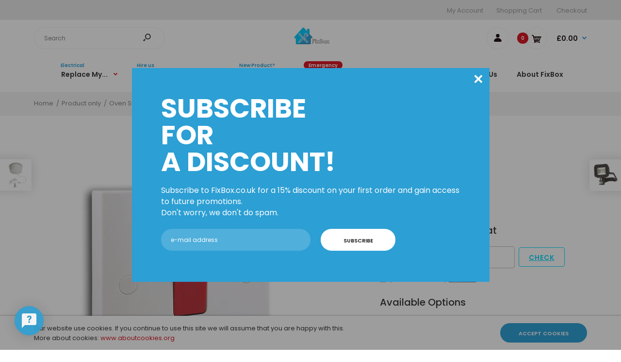

--- FILE ---
content_type: text/html; charset=utf-8
request_url: https://fixbox.co.uk/collections/product-only/products/oven-switch
body_size: 38078
content:
<!DOCTYPE html>
<!--[if IE 7]><html lang="en" class="ie7 responsive"><![endif]-->
<!--[if IE 8]><html lang="en" class="ie8 responsive"><![endif]-->
<!--[if IE 9]><html lang="en" class="ie9 responsive"><![endif]-->
<!--[if !IE]><!--><html lang="en" class="responsive"><!--<![endif]-->
<head>
 

  <meta charset="utf-8" />
  <!--[if IE]><meta http-equiv='X-UA-Compatible' content='IE=edge,chrome=1' /><![endif]-->
  <meta name="viewport" content="width=device-width, initial-scale=1, minimum-scale=1, maximum-scale=1" /><link rel="canonical" href="https://fixbox.co.uk/products/oven-switch" /><link rel="shortcut icon" href="//fixbox.co.uk/cdn/shop/t/5/assets/favicon.png?v=12274770906574371961655300054" type="image/x-icon" /><link rel="apple-touch-icon-precomposed" href="//fixbox.co.uk/cdn/shop/t/5/assets/iphone_icon.png?v=2409178909373021331655300054" /><link rel="apple-touch-icon-precomposed" sizes="114x114" href="//fixbox.co.uk/cdn/shop/t/5/assets/iphone_icon_retina.png?v=161635466381797260311655300055" /><link rel="apple-touch-icon-precomposed" sizes="72x72" href="//fixbox.co.uk/cdn/shop/t/5/assets/ipad_icon.png?v=125962613158466895691655300056" /><link rel="apple-touch-icon-precomposed" sizes="144x144" href="//fixbox.co.uk/cdn/shop/t/5/assets/ipad_icon_retina.png?v=161635466381797260311655300056" /><meta name="description" content="Purchase an oven switch &amp; our local Electrician will bring it to your job. Change or fit new oven switch. Replace damaged oven switch -Book online- Fixed prices" /><title>FixBox Electrical – Oven Switch - Fixed Prices | fixbox.co.uk</title>
<link href="//fonts.googleapis.com/css?family=Caveat:300italic,400italic,500italic,600italic,700italic,800italic,100,200,300,400,500,600,700,800&subset=cyrillic-ext,greek-ext,latin,latin-ext,cyrillic,greek,vietnamese" rel='stylesheet' type='text/css' /><link href="//fonts.googleapis.com/css?family=Poppins:300italic,400italic,500italic,600italic,700italic,800italic,100,200,300,400,500,600,700,800&subset=cyrillic-ext,greek-ext,latin,latin-ext,cyrillic,greek,vietnamese" rel='stylesheet' type='text/css' />
<!-- /snippets/social-meta-tags.liquid -->
<meta property="og:site_name" content="fixbox.co.uk">
<meta property="og:url" content="https://fixbox.co.uk/products/oven-switch">
<meta property="og:title" content="Oven Switch">
<meta property="og:type" content="product">
<meta property="og:description" content="Purchase an oven switch &amp; our local Electrician will bring it to your job. Change or fit new oven switch. Replace damaged oven switch -Book online- Fixed prices"><meta property="og:price:amount" content="9.99">
  <meta property="og:price:currency" content="GBP">
  <meta property="og:price:amount_currency" content="£9.99"><meta property="og:image" content="http://fixbox.co.uk/cdn/shop/products/Oven-switch-main-thumb_bc5b7219-7d38-48d8-8def-423622796ffa_1024x1024.jpg?v=1557410876"><meta property="og:image" content="http://fixbox.co.uk/cdn/shop/products/Oven-switch-main-thumb_77d18d7a-0494-4d1e-8a57-eb7bf9cbab8a_1024x1024.jpg?v=1557410876"><meta property="og:image" content="http://fixbox.co.uk/cdn/shop/products/Oven-switch-vertical-main-thumb_9df30f14-b71d-4e63-bc14-68ba4411be09_1024x1024.jpg?v=1557410876">
<meta property="og:image:secure_url" content="https://fixbox.co.uk/cdn/shop/products/Oven-switch-main-thumb_bc5b7219-7d38-48d8-8def-423622796ffa_1024x1024.jpg?v=1557410876"><meta property="og:image:secure_url" content="https://fixbox.co.uk/cdn/shop/products/Oven-switch-main-thumb_77d18d7a-0494-4d1e-8a57-eb7bf9cbab8a_1024x1024.jpg?v=1557410876"><meta property="og:image:secure_url" content="https://fixbox.co.uk/cdn/shop/products/Oven-switch-vertical-main-thumb_9df30f14-b71d-4e63-bc14-68ba4411be09_1024x1024.jpg?v=1557410876">

<meta name="twitter:site" content="@">
<meta name="twitter:card" content="summary_large_image">
<meta name="twitter:title" content="Oven Switch">
<meta name="twitter:description" content="Purchase an oven switch &amp; our local Electrician will bring it to your job. Change or fit new oven switch. Replace damaged oven switch -Book online- Fixed prices">
<style data-shopify>
    
    
    

    
    
    

    
    

    
    

    
    

    
    
:root {
        --font-family-general: "Poppins", sans-serif;
        --font-family-heading: "Poppins", sans-serif;
        --font-family-special: "Caveat", sans-serif;
        --font-family-price: "Poppins", sans-serif;
        --font-family-button: "Poppins", sans-serif;
        --font-family-cathead: "Poppins", sans-serif;
        --font-family-catlink: "Poppins", sans-serif;

        --color-body-text: #333333;
        --color-body-bg: #ffffff;
        --color-link: #333333;
        --color-link-hover: #2c9fd4;--color-pagination-result-ul-li-active: #2c9fd4;--bgimg-body: none;--bgposition-body: center center;
        --bgrepeat-body: no-repeat;
        --bgattachment-body: scroll;--bgimg-body2: none;--bgposition-body2: top left;
        --bgrepeat-body2: no-repeat;
        --bgattachment-body2: scroll;--bgimg-body3: none;--bgposition-body3: top left;
        --bgrepeat-body3: no-repeat;
        --bgattachment-body3: scroll;

        --fs-body: 13px;
        --fw-body: 400;
        --lh-body: 1.6;--button_background: none;--blog_date: #666;
        --blog_tag_bc: #d9121f;
        --blog_tag_c: #fff;
        --blog_tag_hvr_bc: #333;
        --blog_tag_hvr_c: #fff;
        --body_effect_dark_level: 0;
        --body_effect_placement: 0;
        --body_fontsize_sm: 13px;
        
        --body_fontsize_xs: 13px;
        --body_font_transform_xs: none;
        --box_bg: #fff;
        --box_btn_bg: #fff;
        --box_btn_border: #e5e5e5;
        --box_btn_hover_bg: #2c9fd4;
        --box_btn_hover_border: #2c9fd4;
        --box_btn_hover_text: #ffffff;
        --box_btn_text: #333;
        --box_cat_bg: #ffffff;
        --box_cat_border_thick: 0px;
        --box_cat_border_color: #cccccc;
        --box_cat_head_bg: #ffffff;
        --box_cat_head_text: #000000;
        --box_cat_links: #3d3d3d;
        --box_cat_links_active: #3d3d3d;
        --box_cat_links_hover: #3d3d3d;
        --box_cat_links_hover_bg: rgba(0,0,0,0);
        --box_cat_link_border: #cccccc;
        --box_head_border: #d9121f;
        --box_head_text: #333;
        --box_links: #333;
        --box_product_bg: #fff;
        --box_product_border: #f1f1f1;
        --box_product_heading: #333;
        --box_product_heading_border: #f1f1f1;
        --box_product_link: #333333;
        --box_product_link_hover: #d9121f;
        --box_sb_bg: rgba(0,0,0,0);
        --box_sidebar_border_thick: 2px;
        --box_sidebar_border_color: #2c9fd4;
        --box_sb_head_border: #2c9fd4;
        --box_sb_head_text: #333333;
        --box_sb_links: #333333;
        --box_sb_links_hover: #2c9fd4;
        --box_sb_text: #333333;
        --box_text: #333;
        --breadcrumb_background_color: #f2f2f2;
        --breadcrumb_border_bottom_color: rgba(0,0,0,0);
        --breadcrumb_border_bottom_thick: 1px;
        --breadcrumb_border_top_color: #ffffff;
        --breadcrumb_button_bg: #fff;
        --breadcrumb_button_border: #e5e5e5;
        --breadcrumb_button_hvr_bg: #d9121f;
        --breadcrumb_button_hvr_border: #d9121f;
        --breadcrumb_button_hvr_text: #fff;
        --breadcrumb_button_text: #d9121f;
        --breadcrumb_heading_border_bottom_color: #2c9fd4;
        --breadcrumb_heading_color: #333333;
        --breadcrumb_links_color: #808080;
        --breadcrumb_links_hover_color: #2c9fd4;

        --button2_background_color: #2c9fd4;
        --button2_border_color: #1349b2;
        --button2_hover_background_color: #333333;
        --button2_hover_border_color: #333;
        --button2_hover_text_color: #ffffff;
        --button2_text_color: #ffffff;
        --button_background_color: #2c9fd4;
        --button_background_color-lb7: #4aacda;
        --button_text_color: #ffffff;
        --button_hover_background_color: #2c9fd4;
        --button_hover_text_color: #ffffff;
        --button_line_height: 1.6;
        --button_size: 11px;
        --button_transform: uppercase;
        --button_weight: 600;
        --catwall_bt_bg: #fff;
        --catwall_bt_border: #d9d9d9;
        --catwall_bt_hover_bg: #d9121f;
        --catwall_bt_hover_border: #d9121f;
        --catwall_bt_hover_text: #fff;
        --catwall_bt_text: #d9121f;
        --catwall_head_border_bot: #d9121f;
        --cat_bar_line_height: 1.6;
        --cat_bar_size: 14px;
        --cat_bar_weight: 600;
        --cat_bar_transform: none;--cat_box_head_line_height: 1.6;
        --cat_box_head_size: 20px;
        --cat_box_head_transform: none;
        --cat_box_head_weight: 500;

        --cat_box_links_lineheight: 1.1;
        --cat_box_links_fontsize: 13px;
        --cat_box_links_transform: none;
        --cat_box_links_weight: 600;
        --cat_submenu_head_lineheight: 1.1;
        --cat_submenu_head_fontsize: 20px;
        --cat_submenu_head_weight: 100;
        --cat_submenu_head_transform: none;--coming_bg: #000;
        --coming_caption_color: #fff;
        --coming_heading_color: #fff;
        --coming_social_color: #fff;
        --contact_map_height: 500px;
        --customfooter_background_color: #ffffff;
        --customfooter_border_color: #e5e5e5;
        --customfooter_links_color: #333333;
        --customfooter_links_hover_color: #2c9fd4;
        --customfooter_text_color: #595959;
        --custom_footer_background_attachment: scroll;
        --custom_footer_background_position: top left;
        --custom_footer_background_repeat: no-repeat;
        --dynamic_btn_bg: #333;
        --dynamic_btn_color: #fff;
        --dynamic_btn_hv_bg: #555;
        --dynamic_btn_hv_color: #fff;
        --footer_background_attachment: scroll;
        --footer_background_color: #ffffff;
        --footer_background_position: top left;
        --footer_background_repeat: repeat;
        --footer_border_color: #ffffff;

        --footer_button_background_color: #262626;
        --footer_button_hover_background_color: #00cbff;
        --footer_button_hover_text_color: #2c9fd4;
        --footer_button_text_color: #ffffff;

        --footer_custom_padding_bottom: 18px;
        --footer_custom_padding_top: 22px;
        --footer_heading_border_bottom_color: rgba(0,0,0,0);
        --footer_heading_color: #1c0d0e;
        --footer_heading_size: 20px;
        --footer_heading_transform: none;
        --footer_heading_weight: 500;

        --footer_links_color: #1c0d0e;
        --footer_links_hover_color: #2c9fd4;
        --footer_newsletter_input_bd: #383838;
        --footer_newsletter_input_bg: #e6e6e6;
        --footer_newsletter_input_color: #808080;

        --footer_padding_bottom: 0px;
        --footer_padding_left: 0%;
        --footer_padding_right: 0%;
        --footer_padding_top: 0px;

        --footer_size: 13px;
        --footer_social_color: #808080;
        --footer_social_hover_color: #fff;
        --footer_text_color: #000000;
        --footer_transform: none;
        --footer_weight: 400;

        --hder_bc: #ffffff;
        --hder_type3_bder_bot_c: rgba(0,0,0,0);
        --hder_type3_border_bot_thick: 2px;
        --hder_type3_search_bc: #ffff;
        --hder_type3_search_bderhvr_c: #d9121f;
        --hder_type3_search_bder_c: rgba(0,0,0,0);
        --hder_type3_search_bghvr_c: #d9121f;
        --hder_type3_search_iconhvr_c: #fff;
        --hder_type3_search_icon_c: rgba(0,0,0,0);
        --hder_type12_search_bc: #1c0d0e;
        --hder_type12_search_icon_bc: #fcc03b;
        --hder_type12_search_icon_c: #333;
        --hder_type12_search_input_bc: #f5f5f5;
        --hder_type12_search_input_c: #808080;
        --hder_type12_search_input_fbg_c: #f9f9f9;
        --hder_type12_search_slect_c: #fff;
        --hder_type13_search_bc: #fff;
        --hder_type13_search_bder_c: #d42f37;
        --hder_type13_search_iconhvr_bc: #232323;
        --hder_type13_search_iconhvr_c: #fff;
        --hder_type13_search_icon_bc: #f8eb0c;
        --hder_type13_search_icon_c: #232323;
        --hder_type13_search_input_c: #808080;
        --hder_type13_search_slect_c: #020202;
        --hder_type15_logo_bc: #171717;
        --hder_type30_cartblock_bc: #2c9fd4;
        --header_bg_attach: scroll;
        --header_bg_pos: top left;
        --header_bg_repeat: no-repeat;
        --heading_size: 20px;
        --heading_transform: none;
        --heading_weight: 500;

        --hn_bc: #000000;
        --hn_cta_bc: #ffffff;
        --hn_cta_c: #000000;
        --hn_emphasized_text_c: #e8aba9;
        --hn_text_c: #ffffff;

        --input_background_color: #f5f5f5;
        --input_background_focus_color: #f9f9f9;
        --input_border_color: #f5f5f5;
        --input_border_focus_color: #f9f9f9;
        --input_text_color: #808080;
        --main_background_color: #ffffff;
        --main_border_color: #e5e5e5;
        --main_heading_border_color: #2c9fd4;

        --menu_bc: #ffffff;
        --menu_bg_attach: scroll;
        --menu_bg_pos: top left;
        --menu_bg_repeat: no-repeat;
        --menu_hortype2_bc: #ce3854;
        --menu_hortype2_blhvr_c: #fff;
        --menu_hortype2_bl_c: #fff;
        --menu_hortype2_linkhvr_c: #fff;
        --menu_hortype2_link_c: #fff;
        --menu_lpr_bc: #fff;
        --menu_lpr_c: #333;

        --menu_mainlinkhvr_c: #d9121f;
        --menu_mainlink_blhvr_c: #333;
        --menu_mainlink_bl_c: #d9121f;
        --menu_mainlink_c: #333;
        --menu_mobile_cont_bc: #333;
        --menu_mobile_cont_bder_c: #d5d5d5;
        --menu_mobile_cont_linkactive_c: #fff;
        --menu_mobile_cont_linkhvr_bc: #2d2d2d;
        --menu_mobile_cont_link_bder_top_c: #404040;
        --menu_mobile_cont_link_c: #fff;
        --menu_mobile_cont_toggle_c: #fff;
        --menu_mobile_headhvr_bc: #d9121f;
        --menu_mobile_headhvr_bl_c: #fff;
        --menu_mobile_headhvr_c: #fff;
        --menu_mobile_head_bc: #fafafa;
        --menu_mobile_head_bl_c: #d9121f;
        --menu_mobile_head_c: #333;

        --menu_sub_bc: #fff;
        --menu_sub_blhvr_c: #333;
        --menu_sub_bl_c: #d9121f;
        --menu_sub_c: #333;
        --menu_sub_linkhvr_c: #d9121f;
        --menu_sub_link_c: #333;
        --menu_sub_mainlinkhvr_in_visibletype_bder_bot_c: #d9121f;
        --menu_sub_mainlinkhvr_in_visibletype_c: #d9121f;
        --menu_sub_mainlink_in_visibletype_c: #333;
        --menu_ver_cont_bc: #333;
        --menu_ver_cont_bder_c: #333;
        --menu_ver_cont_border_thick: 1px;
        --menu_ver_cont_blhvr_c: #fff;
        --menu_ver_cont_bl_c: #fff;
        --menu_ver_cont_linkhvr_bc: #2d2d2d;
        --menu_ver_cont_linkhvr_c: #fff;
        --menu_ver_cont_link_bder_top_c: #404040;
        --menu_ver_cont_link_c: #fff;
        --menu_ver_headhvr_bc: #2d2828;
        --menu_ver_headhvr_bl_c: #ffffff;
        --menu_ver_headhvr_c: #ffffff;
        --menu_ver_head_bc: #fafafa;
        --menu_ver_head_bl_c: ##d9121f;
        --menu_ver_head_c: #000000;
        --new_background_color: #2c9fd4;
        --new_border_color: #e80d1b;
        --new_color_text: #ffffff;
        --page_name_size: 30px;
        --page_name_transform: none;
        --page_name_weight: 500;

        --popup_mailchimp_width: 737px;

        --price_size: 50px;
        --price_size_medium: 20px;
        --price_size_old: 14px;
        --price_size_small: 14px;
        --price_weight: 600;

        --product_button_background: #fff;
        --product_button_border: #ccc;
        --product_button_color: #333;
        --product_button_hover_background: #2c9fd4;
        --product_button_hover_border: #00cbff;
        --product_button_hover_color: #ffffff;
        --product_hover_border_color: #2c9fd4;
        --product_price_old_text: #232323;
        --product_price_old_text2: #cccccc;
        --product_price_text: #2c9fd4;

        --sale_background_color: #00cbff;
        --sale_border_color: rgba(0,0,0,0);
        --sale_color_text: #ffffff;
        --sale_line_height: 1.6;
        --sale_size: 11px;
        --sale_transform: uppercase;
        --sale_weight: 600;

        --select_arrow_color: #00cbff;
        --select_background_color: #ffffff;
        --select_border_color: #cccccc;
        --select_text_color: #808080;

        --slider_bder_bot_color: #f1f1f1;
        --slider_bg_color: #fff;
        --slider_ctahvr_bc: #333;
        --slider_ctahvr_bder_c: #333;
        --slider_ctahvr_c: #fff;
        --slider_cta_bc: #d9121f;
        --slider_cta_bder_c: #d9121f;
        --slider_cta_c: #fff;

        --slider_navhvr_bg_color: #2c9fd4;
        --slider_navhvr_border_color: #00cbff;
        --slider_navhvr_icon_color: #ffffff;
        --slider_nav_bg_color: #ffffff;
        --slider_nav_border_color: #ffffff;
        --slider_nav_icon_color: #333333;
        --slideshow_bg_attach: scroll;
        --slideshow_bg_pos: top left;
        --slideshow_bg_repeat: no-repeat;

        --tab_links_color: #808080;
        --tab_link_active: #333333;
        --tab_link_active_border_bottom_color: #2c9fd4;
        --tbar_bc: #e8e8e8;
        --tbar_bder_thick: 0px;
        --tbar_bder_bot_c: #808080;
        --tbar_welcome_c: #ffffff;
        --tbar_welcome_link_c: #ffffff;
        --testi_tit_c: #d9121f;
        --topbar_bg_attach: scroll;
        --topbar_bg_pos: top left;
        --topbar_bg_repeat: no-repeat;

        --top_acc_bc: #ffffff;
        --top_acc_bderhvr_c: #1c0d0e;
        --top_acc_bder_c: #f1f1f1;
        --top_acc_bghvr_c: #ffffff;
        --top_acc_iconhvr_c: #1c0d0e;
        --top_acc_icon_c: #1c0d0e;
        --top_bc: #fff;
        --top_bder_bot_c: rgba(0,0,0,0);
        --top_border_bot_thick: 1px;
        --top_bg_attach: scroll;
        --top_bg_pos: top left;
        --top_bg_repeat: no-repeat;
        --top_cart_amount_bc: #d9121f;
        --top_cart_amount_c: #ffffff;
        --top_cart_bl_c: #2c9fd4;

        --top_cart_hvr_amount_bc: #333;
        --top_cart_hvr_amount_c: #ffffff;
        --top_cart_hvr_bl_c: #1c0d0e;
        --top_cart_hvr_icon_bc: #ffffff;
        --top_cart_hvr_icon_bder_c: #1c0d0e;
        --top_cart_hvr_price_c: #1c0d0e;
        --top_cart_icon_bc: #ffffff;
        --top_cart_icon_bder_c: #f1f1f1;
        --top_cart_icon_c: #1c0d0e;
        --top_cart_icon_hc: #fff;
        --top_cart_price_c: #1c0d0e;
        --top_currency_blhvr_c: #ffffff;
        --top_currency_bl_c: #9b9b9b;
        --top_currency_c: #9b9b9b;
        --top_currency_hvr_c: #ccc;
        --top_menu_linkhvr_c: #ccc;
        --top_menu_link_c: #999999;

        --top_search_icon_c: #333;
        --top_search_input_bc: #ffffff;
        --top_search_input_bder_c: #efefef;
        --top_search_input_c: #808080;
        --top_search_input_fbder_c: #e5e5e5;
        --top_search_input_fbg_c: #fff;
        --top_wl_bc: #1a1a1a;
        --top_wl_bderhvr_c: #d9121f;
        --top_wl_bder_c: #f1f1f1;
        --top_wl_bghvr_c: #2c9fd4;
        --top_wl_iconhvr_c: #ffffff;
        --top_wl_icon_c: #999999;

        --tpro_bgcolor: #f39090;
        --tpro_sepcolor: #ffffff;
        --tpro_textcolor: #ffffff;

        --countdown_bg: #e8e8e8;
        --product_focus_bg: #ffffff;
        --product_price_range: #333;
        --price_range_fontsize: 25px;

        --color-bg-effect-base: #000000;
        --color-bg-effect-base-rgb: 0, 0, 0;

        --color-main-border-db5: #d8d8d8;--lh-footerblock-h6: initial;--tt-footblock-caption: initial;
--fs-productinfo-addtocart-btcart: initial;--fs-minicart-total: 14px;--layout-max_width: 1230px;
        --mb_toolbar_bg: #000000;
        --mb_toolbar_color: #ffffff;
        --mb_toolbar_cart_bg: #2c9fd4;
        --mb_toolbar_cart_color: #ffffff;
        --breadcrumb_price_color: #d9121f;
        --slider_bder_bot_height: 0px;--header_bg_image: none;--menu_bg: none;
        --menu_bg_wrapper: none;--slideshow_bg: none;--cookie_background_image: none;--cat_head_background: none;--sale_background: none;--new_background: none;--blog_background_image: none;--topbar_bg_image: none;--top_bg: none;--hn_bi: none;--menu_mobile_nav_bg: none;--body_top_ribbon: none;--body_bottom_ribbon: none;--button2_background: none;--custom_footer_background: none;--footer_background: none;--collection_background_image: none;--asset-bg-megamenu: url(//fixbox.co.uk/cdn/shop/t/5/assets/bg-megamenu.png?v=38897372881850050591655294469);
        --asset-bg-footer: url(//fixbox.co.uk/cdn/shop/t/5/assets/bg-footer.png?v=38289860352859089531655294482);
        --asset-add-to-cart: url(//fixbox.co.uk/cdn/shop/t/5/assets/add-to-cart.png?v=146059811151472303381655294535);
        --asset-add-to-cart-2: url(//fixbox.co.uk/cdn/shop/t/5/assets/add-to-cart-2.png?v=89855241685111201951655294475);
        --asset-bg-books-newsletter-top: url(//fixbox.co.uk/cdn/shop/t/5/assets/bg-books-newsletter-top.png?v=85312315381247767171655294491);
        --asset-bg-books-newsletter-bottom: url(//fixbox.co.uk/cdn/shop/t/5/assets/bg-books-newsletter-bottom.png?v=41387537044090064151655294548);
        --asset-lingerie-newsletter-border: url(//fixbox.co.uk/cdn/shop/t/5/assets/lingerie-newsletter-border.png?v=53611949261243959301655294549);
        --asset-bg-show-all-products: url(//fixbox.co.uk/cdn/shop/t/5/assets/bg-show-all-products.png?v=60107953331339373981655294512);
        --asset-bg-lingerie2-vertical-menu: url(//fixbox.co.uk/cdn/shop/t/5/assets/bg-lingerie2-vertical-menu.png?v=58631150417938551631655294561);
        --asset-bg-vertical-megamenu-toys2: url(//fixbox.co.uk/cdn/shop/t/5/assets/bg-vertical-megamenu-toys2.png?v=1298297111538243601655294479);
        --asset-bg-vertical-megamenu-cleaning: url(//fixbox.co.uk/cdn/shop/t/5/assets/bg-vertical-megamenu-cleaning.png?v=89822303349518992421655294493);
        --asset-icons: url(//fixbox.co.uk/cdn/shop/t/5/assets/icons.png?v=122223219906725673561655294523);
        --asset-bg-big-news: url(//fixbox.co.uk/cdn/shop/t/5/assets/bg-big-news.png?v=41031985936649547101655294516);
        --asset-bg-news: url(//fixbox.co.uk/cdn/shop/t/5/assets/bg-news.png?v=43031735932191135321655294475);
        --asset-quote: url(//fixbox.co.uk/cdn/shop/t/5/assets/quote.png?v=42123037187550976731655294526);
        --asset-bg-carparts2-columns: url(//fixbox.co.uk/cdn/shop/t/5/assets/bg-carparts2-columns.png?v=74691147815357112721655294556);
        --asset-bg-cleaning-parallax-top: url(//fixbox.co.uk/cdn/shop/t/5/assets/bg-cleaning-parallax-top.png?v=143863307599061958011655294536);
        --asset-bg-cleaning-parallax-bottom: url(//fixbox.co.uk/cdn/shop/t/5/assets/bg-cleaning-parallax-bottom.png?v=52434758723710469241655294481);
        --asset-bg-lingerie2-columns: url(//fixbox.co.uk/cdn/shop/t/5/assets/bg-lingerie2-columns.png?v=182156212893180253411655294553);
        --asset-shoes-columns-1: url(//fixbox.co.uk/cdn/shop/t/5/assets/shoes-columns-1.png?v=125337864413712529541655294531);
        --asset-shoes-columns-2: url(//fixbox.co.uk/cdn/shop/t/5/assets/shoes-columns-2.png?v=102928601999650785271655294539);
        --asset-step-one: url(//fixbox.co.uk/cdn/shop/t/5/assets/step-one.png?v=35863048785734120501655294504);
        --asset-step-two: url(//fixbox.co.uk/cdn/shop/t/5/assets/step-two.png?v=66183244388297170741655294534);
        --asset-bg-circle: url(//fixbox.co.uk/cdn/shop/t/5/assets/bg-circle.png?v=17004785867598771721655294559);
        --asset-snow1: url(//fixbox.co.uk/cdn/shop/t/5/assets/snow1.png?v=42586277306416370111655294538);
        --asset-snow2: url(//fixbox.co.uk/cdn/shop/t/5/assets/snow2.png?v=59989988787688725301655294530);
        --asset-bg-footer9: url(//fixbox.co.uk/cdn/shop/t/5/assets/bg-footer9.png?v=48094113517577133551655294472);
        --asset-bg-footer-carparts: url(//fixbox.co.uk/cdn/shop/t/5/assets/bg-footer-carparts.png?v=106922628522394128891655294559);
        --asset-loader: url(//fixbox.co.uk/cdn/shop/t/5/assets/loader.gif?v=126954784679907309791655294513);--bordertop-boxwithcategories-boxcontent: initial;
        --marginbottom-boxnoadvanced-boxheading: initial;
        --display-selectorwrapper-color-select: inherit;
        --display-selectorwrapper-size-select: inherit;--paddingtop-boxcategory-ul-li-a: 16px;--display-header-headerslider: none;--display-productgrid-rowfirst-divfirst-productafter: none;--asset-pswp__button--arrow--right_bg_before_png: url("//fixbox.co.uk/cdn/shop/t/5/assets/pswp-default-skin.png?v=115405504031309184941655294497");
        --asset-pswp__button--arrow--right_bg_before_svg: url("//fixbox.co.uk/cdn/shop/t/5/assets/pswp-default-skin.svg?v=118181495713311880261655294471");
        --asset-pswp__preloader__icn_bg: url("//fixbox.co.uk/cdn/shop/t/5/assets/pswp-preloader.gif?v=112103233767241431421655294478");
        --asset-easyzoom-isready_cursor: url("//fixbox.co.uk/cdn/shop/t/5/assets/plus-in.svg?v=86405944462493311241655294528");--promt-background: none;--asset-chek3: url(//fixbox.co.uk/cdn/shop/t/5/assets/chek3.png?v=65293640066927326291655294496);
        --asset-soldout: url(//fixbox.co.uk/cdn/shop/t/5/assets/sold_out.png?v=174504563296916457131655294533);
        --color-main-border: #e5e5e5;
    }
    @font-face{font-family:'FontAwesome';src:url(//fixbox.co.uk/cdn/shop/t/5/assets/fontawesome-webfont.eot?v=4.6.3&v=27653591633895088991655294554);src:url(//fixbox.co.uk/cdn/shop/t/5/assets/fontawesome-webfont.eot?%23iefix&v=4.6.3&v=27653591633895088991655294554) format('embedded-opentype'),url(//fixbox.co.uk/cdn/shop/t/5/assets/fontawesome-webfont.woff2?v=4.6.3&v=92687554370256573971655294503) format('woff2'),url(//fixbox.co.uk/cdn/shop/t/5/assets/fontawesome-webfont.woff?v=4.6.3&v=135656766985270248011655294547) format('woff'),url(//fixbox.co.uk/cdn/shop/t/5/assets/fontawesome-webfont.ttf?v=4.6.3&v=38559600735332494681655294532) format('truetype'),url(//fixbox.co.uk/cdn/shop/t/5/assets/fontawesome-webfont.svg?v=4.6.3%23fontawesomeregular&v=165101685860473394641655294466) format('svg');font-weight:normal;font-style:normal}
    @font-face {font-family: revicons;src:url(//fixbox.co.uk/cdn/shop/t/5/assets/revicons.eot?v=41099164764038834561655294481);src:url(//fixbox.co.uk/cdn/shop/t/5/assets/revicons.eot%23iefix?v=2546) format('embedded-opentype'), url(//fixbox.co.uk/cdn/shop/t/5/assets/revicons.woff?v=75075768985131144671655294548) format('woff'), url(//fixbox.co.uk/cdn/shop/t/5/assets/revicons.ttf?v=122609643915160486271655294512) format('truetype'), url(//fixbox.co.uk/cdn/shop/t/5/assets/revicons.svgt%23revicons?v=2546) format('svg');font-weight: 400;font-style: normal}
</style><style id="essential_css">.loading-overlay{position:fixed;top:0;right:0;bottom:0;left:0;transition:all .3s ease-in-out;background:#fff;opacity:1;visibility:visible;z-index:999999}.loaded>.loading-overlay{opacity:0;visibility:hidden}div.pldr-container{display:flex;justify-content:center;align-items:center;height:100%}div.pldr-container>div{width:10px;height:10px;border-radius:100%;margin:10px;background-image:linear-gradient(145deg,rgba(255,255,255,.5) 0,rgba(0,0,0,0) 100%);animation:pldr-bounce 1.5s .25s linear infinite}div.pldr-container>div.pldr-first{background-color:var(--button_background_color)}div.pldr-container>div.pldr-second{background-color:var(--button_background_color-lb7);animation-delay:.1s}div.pldr-container>div.pldr-third{background-color:#e5e5e5;animation-delay:.2s}div.pldr-container>div.pldr-fourth{background-color:#333;animation-delay:.3s}@keyframes pldr-bounce{0%,100%,50%{transform:scale(1);filter:blur(0)}25%{transform:scale(.6);filter:blur(1px)}75%{filter:blur(1px);transform:scale(1.4)}}</style><link rel="stylesheet" href="//fixbox.co.uk/cdn/shop/t/5/assets/rt.vendors.css?v=62459457936864352511655294540" type="text/css" media="print" onload="this.media='all'"><link rel="stylesheet" href="//fixbox.co.uk/cdn/shop/t/5/assets/rt.application.css?v=151153272396184967781655294502" type="text/css" media="print" onload="this.media='all'">
<link rel="stylesheet" href="//fixbox.co.uk/cdn/shop/t/5/assets/rt.custom.css?v=85801077237512885451655294501" type="text/css" media="print" onload="this.media='all'">
<link rel="stylesheet" href="//fixbox.co.uk/cdn/shop/t/5/assets/custom_code.css?v=171160863856196759181656054260" type="text/css" media="print" onload="this.media='all'"><script>
window.sidebar=!1,
window.template="product",
window.rtl=!1,
window.popup_mailchimp_expire=2,
window.popup_mailchimp_period=1,
window.popup_mailchimp_delay=200,
window.popup_mailchimp_close=800,
window.products={},window.product_image_zoom=0,
window.asset_url="//fixbox.co.uk/cdn/shop/t/5/assets/?v=2546",
window.swatch_color=false,
window.swatch_size=false,
window.shopping_cart_type="ajax_popup",
window.contact_map_address="110-3575 Saint-Laurent Blvd. Montréal, QC, Canada  H2X 2T7",
window.money_format="£{{amount}}",
window.show_multiple_currencies=false,window.all_results_text="See all results",
window.megamenu_active=!1,
window.megamenu_hover=!1,
window.megamenu_responsive=!1,
window.megamenu_responsive_design="yes",
window.fixed_header="menu",
window.compare="",
window.pitem_row="1",
window.swatch_color="",
window.swatch_size="",
window.swatch_color_advanced="";
window.hn_use = false;
window.hn_once = false;
window.social_instagram = false;
window.reviews_enable ="";
var theme = {
  apps: {
    details: "Details",
    buyNow: "Buy now",
  },
  strings: {
    addToCart: "Add to cart",
    soldOut: "Out of stock",
    unavailable: "Unavailable",
    inStock: "In stock",
    available: "Available: ",
    outStock: "Out of stock",
    sale: "Sale",
    btn_select_options: "Select options",
    btn_add_to_cart: "Add to cart"
  },
  settings: {
    moneyFormat:"£{{amount}}",
  },
  inventory: false,
  sale_percentages: null,
  asset_url: "\/\/fixbox.co.uk\/cdn\/shop\/t\/5\/assets\/?v=2546"
}
var roar_api = {
  main_info: {
    theme_id: '18389593',
    owner_email: 'help@fixbox.co.uk',
    shop: 'fixbox-co-uk.myshopify.com',
    domain: 'fixbox.co.uk',
    license: 's3wyuw4w003uvxzrzsy45ttry6w352wt1'
  }
};
</script>
<script src="//fixbox.co.uk/cdn/shop/t/5/assets/jquery-2.1.4.min.js?v=3135571069599077391655294557" defer="defer"></script><link rel="stylesheet" type="text/css" href="https://cdn.shopify.com/s/files/1/0024/1149/5539/files/pe-icon-7-stroke.css"><link rel="stylesheet" type="text/css" href="https://cdn.shopify.com/s/files/1/0024/1149/5539/files/settings.css"><link rel="stylesheet" type="text/css" href="https://cdn.shopify.com/s/files/1/0024/1149/5539/files/navigation.css"><link rel="stylesheet" type="text/css" href="https://cdn.shopify.com/s/files/1/0024/1149/5539/files/layers.css"><script src="https://cdn.shopify.com/s/files/1/0024/1149/5539/files/jquery.themepunch.tools.min.js" defer="defer"></script><script src="https://cdn.shopify.com/s/files/1/0024/1149/5539/files/jquery.themepunch.revolution.min.js?4556" defer="defer"></script><script type="text/javascript">
  var weketingShop = {
    shop:"fixbox-co-uk.myshopify.com",
    moneyFormat:"£{{amount}}",productJson:{"id":1968361832497,"title":"Oven Switch","handle":"oven-switch","description":"\u003cp\u003eThis product is an add-on for if you are hiring an electrician from us, the electrician will bring it with them.\u003c\/p\u003e\n\u003cp\u003eWe do not ship these products alone currently.\u003c\/p\u003e\n\u003cp\u003e \u003c\/p\u003e\n\u003cp\u003eSleek and modern with a gloss finish, high quality oven switches.\u003c\/p\u003e\n\u003cp\u003eAvailable in single switch, vertical long switch or oven \u0026amp; socket combo switch.\u003c\/p\u003e\n\u003cp\u003eOur supplied oven switches are high quality, great value for money and always exceed British Standards for safety.\u003c\/p\u003e\n\u003cp\u003ePlease note, occasionally the exact design style or brand pictured may vary but will always be the closest equivalent.\u003c\/p\u003e","published_at":"2019-05-09T15:07:56+01:00","created_at":"2019-05-09T15:07:56+01:00","vendor":"fixbox.co.uk","type":"Product Only","tags":["Add-on"],"price":999,"price_min":999,"price_max":1799,"available":true,"price_varies":true,"compare_at_price":null,"compare_at_price_min":0,"compare_at_price_max":0,"compare_at_price_varies":false,"variants":[{"id":15364304797745,"title":"Single Oven Switch","option1":"Single Oven Switch","option2":null,"option3":null,"sku":"OVEN-SW-SNGL","requires_shipping":true,"taxable":false,"featured_image":{"id":5947308408881,"product_id":1968361832497,"position":2,"created_at":"2019-05-09T15:07:56+01:00","updated_at":"2019-05-09T15:07:56+01:00","alt":null,"width":1024,"height":1024,"src":"\/\/fixbox.co.uk\/cdn\/shop\/products\/Oven-switch-main-thumb_77d18d7a-0494-4d1e-8a57-eb7bf9cbab8a.jpg?v=1557410876","variant_ids":[15364304797745]},"available":true,"name":"Oven Switch - Single Oven Switch","public_title":"Single Oven Switch","options":["Single Oven Switch"],"price":999,"weight":0,"compare_at_price":null,"inventory_management":"shopify","barcode":null,"featured_media":{"alt":null,"id":2192331210801,"position":2,"preview_image":{"aspect_ratio":1.0,"height":1024,"width":1024,"src":"\/\/fixbox.co.uk\/cdn\/shop\/products\/Oven-switch-main-thumb_77d18d7a-0494-4d1e-8a57-eb7bf9cbab8a.jpg?v=1557410876"}},"requires_selling_plan":false,"selling_plan_allocations":[]},{"id":15364304830513,"title":"Vertical Oven Switch","option1":"Vertical Oven Switch","option2":null,"option3":null,"sku":"OVEN-SW-VERT","requires_shipping":true,"taxable":false,"featured_image":{"id":5947308441649,"product_id":1968361832497,"position":3,"created_at":"2019-05-09T15:07:56+01:00","updated_at":"2019-05-09T15:07:56+01:00","alt":null,"width":1024,"height":1024,"src":"\/\/fixbox.co.uk\/cdn\/shop\/products\/Oven-switch-vertical-main-thumb_9df30f14-b71d-4e63-bc14-68ba4411be09.jpg?v=1557410876","variant_ids":[15364304830513]},"available":true,"name":"Oven Switch - Vertical Oven Switch","public_title":"Vertical Oven Switch","options":["Vertical Oven Switch"],"price":1299,"weight":0,"compare_at_price":null,"inventory_management":"shopify","barcode":null,"featured_media":{"alt":null,"id":2192331243569,"position":3,"preview_image":{"aspect_ratio":1.0,"height":1024,"width":1024,"src":"\/\/fixbox.co.uk\/cdn\/shop\/products\/Oven-switch-vertical-main-thumb_9df30f14-b71d-4e63-bc14-68ba4411be09.jpg?v=1557410876"}},"requires_selling_plan":false,"selling_plan_allocations":[]},{"id":15364304863281,"title":"Oven Switch \u0026 Socket","option1":"Oven Switch \u0026 Socket","option2":null,"option3":null,"sku":"OVEN-SW-SKT","requires_shipping":true,"taxable":false,"featured_image":{"id":5947308474417,"product_id":1968361832497,"position":4,"created_at":"2019-05-09T15:07:56+01:00","updated_at":"2019-05-09T15:07:56+01:00","alt":null,"width":1024,"height":1024,"src":"\/\/fixbox.co.uk\/cdn\/shop\/products\/Oven-switch-with-socket-main-thumb_ddee3d01-c1bd-4128-9817-1cda43dfb3fc.jpg?v=1557410876","variant_ids":[15364304863281]},"available":true,"name":"Oven Switch - Oven Switch \u0026 Socket","public_title":"Oven Switch \u0026 Socket","options":["Oven Switch \u0026 Socket"],"price":1799,"weight":0,"compare_at_price":null,"inventory_management":"shopify","barcode":null,"featured_media":{"alt":null,"id":2192331276337,"position":4,"preview_image":{"aspect_ratio":1.0,"height":1024,"width":1024,"src":"\/\/fixbox.co.uk\/cdn\/shop\/products\/Oven-switch-with-socket-main-thumb_ddee3d01-c1bd-4128-9817-1cda43dfb3fc.jpg?v=1557410876"}},"requires_selling_plan":false,"selling_plan_allocations":[]}],"images":["\/\/fixbox.co.uk\/cdn\/shop\/products\/Oven-switch-main-thumb_bc5b7219-7d38-48d8-8def-423622796ffa.jpg?v=1557410876","\/\/fixbox.co.uk\/cdn\/shop\/products\/Oven-switch-main-thumb_77d18d7a-0494-4d1e-8a57-eb7bf9cbab8a.jpg?v=1557410876","\/\/fixbox.co.uk\/cdn\/shop\/products\/Oven-switch-vertical-main-thumb_9df30f14-b71d-4e63-bc14-68ba4411be09.jpg?v=1557410876","\/\/fixbox.co.uk\/cdn\/shop\/products\/Oven-switch-with-socket-main-thumb_ddee3d01-c1bd-4128-9817-1cda43dfb3fc.jpg?v=1557410876"],"featured_image":"\/\/fixbox.co.uk\/cdn\/shop\/products\/Oven-switch-main-thumb_bc5b7219-7d38-48d8-8def-423622796ffa.jpg?v=1557410876","options":["Style"],"media":[{"alt":"Oven Switch-Single","id":2192331178033,"position":1,"preview_image":{"aspect_ratio":1.0,"height":1024,"width":1024,"src":"\/\/fixbox.co.uk\/cdn\/shop\/products\/Oven-switch-main-thumb_bc5b7219-7d38-48d8-8def-423622796ffa.jpg?v=1557410876"},"aspect_ratio":1.0,"height":1024,"media_type":"image","src":"\/\/fixbox.co.uk\/cdn\/shop\/products\/Oven-switch-main-thumb_bc5b7219-7d38-48d8-8def-423622796ffa.jpg?v=1557410876","width":1024},{"alt":null,"id":2192331210801,"position":2,"preview_image":{"aspect_ratio":1.0,"height":1024,"width":1024,"src":"\/\/fixbox.co.uk\/cdn\/shop\/products\/Oven-switch-main-thumb_77d18d7a-0494-4d1e-8a57-eb7bf9cbab8a.jpg?v=1557410876"},"aspect_ratio":1.0,"height":1024,"media_type":"image","src":"\/\/fixbox.co.uk\/cdn\/shop\/products\/Oven-switch-main-thumb_77d18d7a-0494-4d1e-8a57-eb7bf9cbab8a.jpg?v=1557410876","width":1024},{"alt":null,"id":2192331243569,"position":3,"preview_image":{"aspect_ratio":1.0,"height":1024,"width":1024,"src":"\/\/fixbox.co.uk\/cdn\/shop\/products\/Oven-switch-vertical-main-thumb_9df30f14-b71d-4e63-bc14-68ba4411be09.jpg?v=1557410876"},"aspect_ratio":1.0,"height":1024,"media_type":"image","src":"\/\/fixbox.co.uk\/cdn\/shop\/products\/Oven-switch-vertical-main-thumb_9df30f14-b71d-4e63-bc14-68ba4411be09.jpg?v=1557410876","width":1024},{"alt":null,"id":2192331276337,"position":4,"preview_image":{"aspect_ratio":1.0,"height":1024,"width":1024,"src":"\/\/fixbox.co.uk\/cdn\/shop\/products\/Oven-switch-with-socket-main-thumb_ddee3d01-c1bd-4128-9817-1cda43dfb3fc.jpg?v=1557410876"},"aspect_ratio":1.0,"height":1024,"media_type":"image","src":"\/\/fixbox.co.uk\/cdn\/shop\/products\/Oven-switch-with-socket-main-thumb_ddee3d01-c1bd-4128-9817-1cda43dfb3fc.jpg?v=1557410876","width":1024}],"requires_selling_plan":false,"selling_plan_groups":[],"content":"\u003cp\u003eThis product is an add-on for if you are hiring an electrician from us, the electrician will bring it with them.\u003c\/p\u003e\n\u003cp\u003eWe do not ship these products alone currently.\u003c\/p\u003e\n\u003cp\u003e \u003c\/p\u003e\n\u003cp\u003eSleek and modern with a gloss finish, high quality oven switches.\u003c\/p\u003e\n\u003cp\u003eAvailable in single switch, vertical long switch or oven \u0026amp; socket combo switch.\u003c\/p\u003e\n\u003cp\u003eOur supplied oven switches are high quality, great value for money and always exceed British Standards for safety.\u003c\/p\u003e\n\u003cp\u003ePlease note, occasionally the exact design style or brand pictured may vary but will always be the closest equivalent.\u003c\/p\u003e"},};
</script><script>window.performance && window.performance.mark && window.performance.mark('shopify.content_for_header.start');</script><meta name="google-site-verification" content="ydwYRagMAZYobX1-yJkz3Sqm_1k5IKSfP-Tl0hDt1YM">
<meta name="facebook-domain-verification" content="2so8ameatfvpah117ptfftw69q1fio">
<meta id="shopify-digital-wallet" name="shopify-digital-wallet" content="/1613922353/digital_wallets/dialog">
<meta name="shopify-checkout-api-token" content="5ff487344acb1cb093bf77b00ed7b840">
<meta id="in-context-paypal-metadata" data-shop-id="1613922353" data-venmo-supported="false" data-environment="production" data-locale="en_US" data-paypal-v4="true" data-currency="GBP">
<link rel="alternate" type="application/json+oembed" href="https://fixbox.co.uk/products/oven-switch.oembed">
<script async="async" src="/checkouts/internal/preloads.js?locale=en-GB"></script>
<link rel="preconnect" href="https://shop.app" crossorigin="anonymous">
<script async="async" src="https://shop.app/checkouts/internal/preloads.js?locale=en-GB&shop_id=1613922353" crossorigin="anonymous"></script>
<script id="apple-pay-shop-capabilities" type="application/json">{"shopId":1613922353,"countryCode":"GB","currencyCode":"GBP","merchantCapabilities":["supports3DS"],"merchantId":"gid:\/\/shopify\/Shop\/1613922353","merchantName":"fixbox.co.uk","requiredBillingContactFields":["postalAddress","email","phone"],"requiredShippingContactFields":["postalAddress","email","phone"],"shippingType":"shipping","supportedNetworks":["visa","maestro","masterCard","amex","discover","elo"],"total":{"type":"pending","label":"fixbox.co.uk","amount":"1.00"},"shopifyPaymentsEnabled":true,"supportsSubscriptions":true}</script>
<script id="shopify-features" type="application/json">{"accessToken":"5ff487344acb1cb093bf77b00ed7b840","betas":["rich-media-storefront-analytics"],"domain":"fixbox.co.uk","predictiveSearch":true,"shopId":1613922353,"locale":"en"}</script>
<script>var Shopify = Shopify || {};
Shopify.shop = "fixbox-co-uk.myshopify.com";
Shopify.locale = "en";
Shopify.currency = {"active":"GBP","rate":"1.0"};
Shopify.country = "GB";
Shopify.theme = {"name":"New site 2022","id":120731631665,"schema_name":"Fastor","schema_version":"4.8","theme_store_id":null,"role":"main"};
Shopify.theme.handle = "null";
Shopify.theme.style = {"id":null,"handle":null};
Shopify.cdnHost = "fixbox.co.uk/cdn";
Shopify.routes = Shopify.routes || {};
Shopify.routes.root = "/";</script>
<script type="module">!function(o){(o.Shopify=o.Shopify||{}).modules=!0}(window);</script>
<script>!function(o){function n(){var o=[];function n(){o.push(Array.prototype.slice.apply(arguments))}return n.q=o,n}var t=o.Shopify=o.Shopify||{};t.loadFeatures=n(),t.autoloadFeatures=n()}(window);</script>
<script>
  window.ShopifyPay = window.ShopifyPay || {};
  window.ShopifyPay.apiHost = "shop.app\/pay";
  window.ShopifyPay.redirectState = null;
</script>
<script id="shop-js-analytics" type="application/json">{"pageType":"product"}</script>
<script defer="defer" async type="module" src="//fixbox.co.uk/cdn/shopifycloud/shop-js/modules/v2/client.init-shop-cart-sync_C5BV16lS.en.esm.js"></script>
<script defer="defer" async type="module" src="//fixbox.co.uk/cdn/shopifycloud/shop-js/modules/v2/chunk.common_CygWptCX.esm.js"></script>
<script type="module">
  await import("//fixbox.co.uk/cdn/shopifycloud/shop-js/modules/v2/client.init-shop-cart-sync_C5BV16lS.en.esm.js");
await import("//fixbox.co.uk/cdn/shopifycloud/shop-js/modules/v2/chunk.common_CygWptCX.esm.js");

  window.Shopify.SignInWithShop?.initShopCartSync?.({"fedCMEnabled":true,"windoidEnabled":true});

</script>
<script>
  window.Shopify = window.Shopify || {};
  if (!window.Shopify.featureAssets) window.Shopify.featureAssets = {};
  window.Shopify.featureAssets['shop-js'] = {"shop-cart-sync":["modules/v2/client.shop-cart-sync_ZFArdW7E.en.esm.js","modules/v2/chunk.common_CygWptCX.esm.js"],"init-fed-cm":["modules/v2/client.init-fed-cm_CmiC4vf6.en.esm.js","modules/v2/chunk.common_CygWptCX.esm.js"],"shop-button":["modules/v2/client.shop-button_tlx5R9nI.en.esm.js","modules/v2/chunk.common_CygWptCX.esm.js"],"shop-cash-offers":["modules/v2/client.shop-cash-offers_DOA2yAJr.en.esm.js","modules/v2/chunk.common_CygWptCX.esm.js","modules/v2/chunk.modal_D71HUcav.esm.js"],"init-windoid":["modules/v2/client.init-windoid_sURxWdc1.en.esm.js","modules/v2/chunk.common_CygWptCX.esm.js"],"shop-toast-manager":["modules/v2/client.shop-toast-manager_ClPi3nE9.en.esm.js","modules/v2/chunk.common_CygWptCX.esm.js"],"init-shop-email-lookup-coordinator":["modules/v2/client.init-shop-email-lookup-coordinator_B8hsDcYM.en.esm.js","modules/v2/chunk.common_CygWptCX.esm.js"],"init-shop-cart-sync":["modules/v2/client.init-shop-cart-sync_C5BV16lS.en.esm.js","modules/v2/chunk.common_CygWptCX.esm.js"],"avatar":["modules/v2/client.avatar_BTnouDA3.en.esm.js"],"pay-button":["modules/v2/client.pay-button_FdsNuTd3.en.esm.js","modules/v2/chunk.common_CygWptCX.esm.js"],"init-customer-accounts":["modules/v2/client.init-customer-accounts_DxDtT_ad.en.esm.js","modules/v2/client.shop-login-button_C5VAVYt1.en.esm.js","modules/v2/chunk.common_CygWptCX.esm.js","modules/v2/chunk.modal_D71HUcav.esm.js"],"init-shop-for-new-customer-accounts":["modules/v2/client.init-shop-for-new-customer-accounts_ChsxoAhi.en.esm.js","modules/v2/client.shop-login-button_C5VAVYt1.en.esm.js","modules/v2/chunk.common_CygWptCX.esm.js","modules/v2/chunk.modal_D71HUcav.esm.js"],"shop-login-button":["modules/v2/client.shop-login-button_C5VAVYt1.en.esm.js","modules/v2/chunk.common_CygWptCX.esm.js","modules/v2/chunk.modal_D71HUcav.esm.js"],"init-customer-accounts-sign-up":["modules/v2/client.init-customer-accounts-sign-up_CPSyQ0Tj.en.esm.js","modules/v2/client.shop-login-button_C5VAVYt1.en.esm.js","modules/v2/chunk.common_CygWptCX.esm.js","modules/v2/chunk.modal_D71HUcav.esm.js"],"shop-follow-button":["modules/v2/client.shop-follow-button_Cva4Ekp9.en.esm.js","modules/v2/chunk.common_CygWptCX.esm.js","modules/v2/chunk.modal_D71HUcav.esm.js"],"checkout-modal":["modules/v2/client.checkout-modal_BPM8l0SH.en.esm.js","modules/v2/chunk.common_CygWptCX.esm.js","modules/v2/chunk.modal_D71HUcav.esm.js"],"lead-capture":["modules/v2/client.lead-capture_Bi8yE_yS.en.esm.js","modules/v2/chunk.common_CygWptCX.esm.js","modules/v2/chunk.modal_D71HUcav.esm.js"],"shop-login":["modules/v2/client.shop-login_D6lNrXab.en.esm.js","modules/v2/chunk.common_CygWptCX.esm.js","modules/v2/chunk.modal_D71HUcav.esm.js"],"payment-terms":["modules/v2/client.payment-terms_CZxnsJam.en.esm.js","modules/v2/chunk.common_CygWptCX.esm.js","modules/v2/chunk.modal_D71HUcav.esm.js"]};
</script>
<script>(function() {
  var isLoaded = false;
  function asyncLoad() {
    if (isLoaded) return;
    isLoaded = true;
    var urls = ["https:\/\/cdn.shopify.com\/s\/files\/1\/0184\/4255\/1360\/files\/whatsapp.v5.min.js?v=1649497564\u0026shop=fixbox-co-uk.myshopify.com","https:\/\/cdn.shopify.com\/s\/files\/1\/0184\/4255\/1360\/files\/protector.v2.min.js?v=1645163498\u0026shop=fixbox-co-uk.myshopify.com","https:\/\/cdn.shopify.com\/s\/files\/1\/0184\/4255\/1360\/files\/faq.v2.min.js?v=1652746840\u0026shop=fixbox-co-uk.myshopify.com","https:\/\/cdn.shopify.com\/s\/files\/1\/0184\/4255\/1360\/files\/haloroar-legal.min.js?v=1649374317\u0026shop=fixbox-co-uk.myshopify.com","https:\/\/cdn.shopify.com\/s\/files\/1\/0184\/4255\/1360\/files\/trust.v2.min.js?v=1645163498\u0026shop=fixbox-co-uk.myshopify.com","https:\/\/cdn.shopify.com\/s\/files\/1\/0184\/4255\/1360\/files\/haloroar-font.min.js?v=1649384988\u0026shop=fixbox-co-uk.myshopify.com","https:\/\/cdn.shopify.com\/s\/files\/1\/0184\/4255\/1360\/files\/quicklink.v3.min.js?v=1654836645\u0026shop=fixbox-co-uk.myshopify.com","https:\/\/chimpstatic.com\/mcjs-connected\/js\/users\/d3eacfd95133c3aafe7862fca\/8cd19753c44342e6563fd71f8.js?shop=fixbox-co-uk.myshopify.com","https:\/\/drpo5mjxhw4s.cloudfront.net\/js\/sac?store=fixbox-co-uk.myshopify.com\u0026hand=P5KlOJu\u0026shop=fixbox-co-uk.myshopify.com"];
    for (var i = 0; i < urls.length; i++) {
      var s = document.createElement('script');
      s.type = 'text/javascript';
      s.async = true;
      s.src = urls[i];
      var x = document.getElementsByTagName('script')[0];
      x.parentNode.insertBefore(s, x);
    }
  };
  if(window.attachEvent) {
    window.attachEvent('onload', asyncLoad);
  } else {
    window.addEventListener('load', asyncLoad, false);
  }
})();</script>
<script id="__st">var __st={"a":1613922353,"offset":0,"reqid":"cb15de81-3d05-4234-ba15-6b4ce0a68867-1768736901","pageurl":"fixbox.co.uk\/collections\/product-only\/products\/oven-switch","u":"f3684df6e340","p":"product","rtyp":"product","rid":1968361832497};</script>
<script>window.ShopifyPaypalV4VisibilityTracking = true;</script>
<script id="captcha-bootstrap">!function(){'use strict';const t='contact',e='account',n='new_comment',o=[[t,t],['blogs',n],['comments',n],[t,'customer']],c=[[e,'customer_login'],[e,'guest_login'],[e,'recover_customer_password'],[e,'create_customer']],r=t=>t.map((([t,e])=>`form[action*='/${t}']:not([data-nocaptcha='true']) input[name='form_type'][value='${e}']`)).join(','),a=t=>()=>t?[...document.querySelectorAll(t)].map((t=>t.form)):[];function s(){const t=[...o],e=r(t);return a(e)}const i='password',u='form_key',d=['recaptcha-v3-token','g-recaptcha-response','h-captcha-response',i],f=()=>{try{return window.sessionStorage}catch{return}},m='__shopify_v',_=t=>t.elements[u];function p(t,e,n=!1){try{const o=window.sessionStorage,c=JSON.parse(o.getItem(e)),{data:r}=function(t){const{data:e,action:n}=t;return t[m]||n?{data:e,action:n}:{data:t,action:n}}(c);for(const[e,n]of Object.entries(r))t.elements[e]&&(t.elements[e].value=n);n&&o.removeItem(e)}catch(o){console.error('form repopulation failed',{error:o})}}const l='form_type',E='cptcha';function T(t){t.dataset[E]=!0}const w=window,h=w.document,L='Shopify',v='ce_forms',y='captcha';let A=!1;((t,e)=>{const n=(g='f06e6c50-85a8-45c8-87d0-21a2b65856fe',I='https://cdn.shopify.com/shopifycloud/storefront-forms-hcaptcha/ce_storefront_forms_captcha_hcaptcha.v1.5.2.iife.js',D={infoText:'Protected by hCaptcha',privacyText:'Privacy',termsText:'Terms'},(t,e,n)=>{const o=w[L][v],c=o.bindForm;if(c)return c(t,g,e,D).then(n);var r;o.q.push([[t,g,e,D],n]),r=I,A||(h.body.append(Object.assign(h.createElement('script'),{id:'captcha-provider',async:!0,src:r})),A=!0)});var g,I,D;w[L]=w[L]||{},w[L][v]=w[L][v]||{},w[L][v].q=[],w[L][y]=w[L][y]||{},w[L][y].protect=function(t,e){n(t,void 0,e),T(t)},Object.freeze(w[L][y]),function(t,e,n,w,h,L){const[v,y,A,g]=function(t,e,n){const i=e?o:[],u=t?c:[],d=[...i,...u],f=r(d),m=r(i),_=r(d.filter((([t,e])=>n.includes(e))));return[a(f),a(m),a(_),s()]}(w,h,L),I=t=>{const e=t.target;return e instanceof HTMLFormElement?e:e&&e.form},D=t=>v().includes(t);t.addEventListener('submit',(t=>{const e=I(t);if(!e)return;const n=D(e)&&!e.dataset.hcaptchaBound&&!e.dataset.recaptchaBound,o=_(e),c=g().includes(e)&&(!o||!o.value);(n||c)&&t.preventDefault(),c&&!n&&(function(t){try{if(!f())return;!function(t){const e=f();if(!e)return;const n=_(t);if(!n)return;const o=n.value;o&&e.removeItem(o)}(t);const e=Array.from(Array(32),(()=>Math.random().toString(36)[2])).join('');!function(t,e){_(t)||t.append(Object.assign(document.createElement('input'),{type:'hidden',name:u})),t.elements[u].value=e}(t,e),function(t,e){const n=f();if(!n)return;const o=[...t.querySelectorAll(`input[type='${i}']`)].map((({name:t})=>t)),c=[...d,...o],r={};for(const[a,s]of new FormData(t).entries())c.includes(a)||(r[a]=s);n.setItem(e,JSON.stringify({[m]:1,action:t.action,data:r}))}(t,e)}catch(e){console.error('failed to persist form',e)}}(e),e.submit())}));const S=(t,e)=>{t&&!t.dataset[E]&&(n(t,e.some((e=>e===t))),T(t))};for(const o of['focusin','change'])t.addEventListener(o,(t=>{const e=I(t);D(e)&&S(e,y())}));const B=e.get('form_key'),M=e.get(l),P=B&&M;t.addEventListener('DOMContentLoaded',(()=>{const t=y();if(P)for(const e of t)e.elements[l].value===M&&p(e,B);[...new Set([...A(),...v().filter((t=>'true'===t.dataset.shopifyCaptcha))])].forEach((e=>S(e,t)))}))}(h,new URLSearchParams(w.location.search),n,t,e,['guest_login'])})(!0,!0)}();</script>
<script integrity="sha256-4kQ18oKyAcykRKYeNunJcIwy7WH5gtpwJnB7kiuLZ1E=" data-source-attribution="shopify.loadfeatures" defer="defer" src="//fixbox.co.uk/cdn/shopifycloud/storefront/assets/storefront/load_feature-a0a9edcb.js" crossorigin="anonymous"></script>
<script crossorigin="anonymous" defer="defer" src="//fixbox.co.uk/cdn/shopifycloud/storefront/assets/shopify_pay/storefront-65b4c6d7.js?v=20250812"></script>
<script data-source-attribution="shopify.dynamic_checkout.dynamic.init">var Shopify=Shopify||{};Shopify.PaymentButton=Shopify.PaymentButton||{isStorefrontPortableWallets:!0,init:function(){window.Shopify.PaymentButton.init=function(){};var t=document.createElement("script");t.src="https://fixbox.co.uk/cdn/shopifycloud/portable-wallets/latest/portable-wallets.en.js",t.type="module",document.head.appendChild(t)}};
</script>
<script data-source-attribution="shopify.dynamic_checkout.buyer_consent">
  function portableWalletsHideBuyerConsent(e){var t=document.getElementById("shopify-buyer-consent"),n=document.getElementById("shopify-subscription-policy-button");t&&n&&(t.classList.add("hidden"),t.setAttribute("aria-hidden","true"),n.removeEventListener("click",e))}function portableWalletsShowBuyerConsent(e){var t=document.getElementById("shopify-buyer-consent"),n=document.getElementById("shopify-subscription-policy-button");t&&n&&(t.classList.remove("hidden"),t.removeAttribute("aria-hidden"),n.addEventListener("click",e))}window.Shopify?.PaymentButton&&(window.Shopify.PaymentButton.hideBuyerConsent=portableWalletsHideBuyerConsent,window.Shopify.PaymentButton.showBuyerConsent=portableWalletsShowBuyerConsent);
</script>
<script data-source-attribution="shopify.dynamic_checkout.cart.bootstrap">document.addEventListener("DOMContentLoaded",(function(){function t(){return document.querySelector("shopify-accelerated-checkout-cart, shopify-accelerated-checkout")}if(t())Shopify.PaymentButton.init();else{new MutationObserver((function(e,n){t()&&(Shopify.PaymentButton.init(),n.disconnect())})).observe(document.body,{childList:!0,subtree:!0})}}));
</script>
<link id="shopify-accelerated-checkout-styles" rel="stylesheet" media="screen" href="https://fixbox.co.uk/cdn/shopifycloud/portable-wallets/latest/accelerated-checkout-backwards-compat.css" crossorigin="anonymous">
<style id="shopify-accelerated-checkout-cart">
        #shopify-buyer-consent {
  margin-top: 1em;
  display: inline-block;
  width: 100%;
}

#shopify-buyer-consent.hidden {
  display: none;
}

#shopify-subscription-policy-button {
  background: none;
  border: none;
  padding: 0;
  text-decoration: underline;
  font-size: inherit;
  cursor: pointer;
}

#shopify-subscription-policy-button::before {
  box-shadow: none;
}

      </style>

<script>window.performance && window.performance.mark && window.performance.mark('shopify.content_for_header.end');</script>
  <script type="text/javascript">
  var weketingShop = {
    shop:"fixbox-co-uk.myshopify.com",
    moneyFormat:"£{{amount}}",productJson:{"id":1968361832497,"title":"Oven Switch","handle":"oven-switch","description":"\u003cp\u003eThis product is an add-on for if you are hiring an electrician from us, the electrician will bring it with them.\u003c\/p\u003e\n\u003cp\u003eWe do not ship these products alone currently.\u003c\/p\u003e\n\u003cp\u003e \u003c\/p\u003e\n\u003cp\u003eSleek and modern with a gloss finish, high quality oven switches.\u003c\/p\u003e\n\u003cp\u003eAvailable in single switch, vertical long switch or oven \u0026amp; socket combo switch.\u003c\/p\u003e\n\u003cp\u003eOur supplied oven switches are high quality, great value for money and always exceed British Standards for safety.\u003c\/p\u003e\n\u003cp\u003ePlease note, occasionally the exact design style or brand pictured may vary but will always be the closest equivalent.\u003c\/p\u003e","published_at":"2019-05-09T15:07:56+01:00","created_at":"2019-05-09T15:07:56+01:00","vendor":"fixbox.co.uk","type":"Product Only","tags":["Add-on"],"price":999,"price_min":999,"price_max":1799,"available":true,"price_varies":true,"compare_at_price":null,"compare_at_price_min":0,"compare_at_price_max":0,"compare_at_price_varies":false,"variants":[{"id":15364304797745,"title":"Single Oven Switch","option1":"Single Oven Switch","option2":null,"option3":null,"sku":"OVEN-SW-SNGL","requires_shipping":true,"taxable":false,"featured_image":{"id":5947308408881,"product_id":1968361832497,"position":2,"created_at":"2019-05-09T15:07:56+01:00","updated_at":"2019-05-09T15:07:56+01:00","alt":null,"width":1024,"height":1024,"src":"\/\/fixbox.co.uk\/cdn\/shop\/products\/Oven-switch-main-thumb_77d18d7a-0494-4d1e-8a57-eb7bf9cbab8a.jpg?v=1557410876","variant_ids":[15364304797745]},"available":true,"name":"Oven Switch - Single Oven Switch","public_title":"Single Oven Switch","options":["Single Oven Switch"],"price":999,"weight":0,"compare_at_price":null,"inventory_management":"shopify","barcode":null,"featured_media":{"alt":null,"id":2192331210801,"position":2,"preview_image":{"aspect_ratio":1.0,"height":1024,"width":1024,"src":"\/\/fixbox.co.uk\/cdn\/shop\/products\/Oven-switch-main-thumb_77d18d7a-0494-4d1e-8a57-eb7bf9cbab8a.jpg?v=1557410876"}},"requires_selling_plan":false,"selling_plan_allocations":[]},{"id":15364304830513,"title":"Vertical Oven Switch","option1":"Vertical Oven Switch","option2":null,"option3":null,"sku":"OVEN-SW-VERT","requires_shipping":true,"taxable":false,"featured_image":{"id":5947308441649,"product_id":1968361832497,"position":3,"created_at":"2019-05-09T15:07:56+01:00","updated_at":"2019-05-09T15:07:56+01:00","alt":null,"width":1024,"height":1024,"src":"\/\/fixbox.co.uk\/cdn\/shop\/products\/Oven-switch-vertical-main-thumb_9df30f14-b71d-4e63-bc14-68ba4411be09.jpg?v=1557410876","variant_ids":[15364304830513]},"available":true,"name":"Oven Switch - Vertical Oven Switch","public_title":"Vertical Oven Switch","options":["Vertical Oven Switch"],"price":1299,"weight":0,"compare_at_price":null,"inventory_management":"shopify","barcode":null,"featured_media":{"alt":null,"id":2192331243569,"position":3,"preview_image":{"aspect_ratio":1.0,"height":1024,"width":1024,"src":"\/\/fixbox.co.uk\/cdn\/shop\/products\/Oven-switch-vertical-main-thumb_9df30f14-b71d-4e63-bc14-68ba4411be09.jpg?v=1557410876"}},"requires_selling_plan":false,"selling_plan_allocations":[]},{"id":15364304863281,"title":"Oven Switch \u0026 Socket","option1":"Oven Switch \u0026 Socket","option2":null,"option3":null,"sku":"OVEN-SW-SKT","requires_shipping":true,"taxable":false,"featured_image":{"id":5947308474417,"product_id":1968361832497,"position":4,"created_at":"2019-05-09T15:07:56+01:00","updated_at":"2019-05-09T15:07:56+01:00","alt":null,"width":1024,"height":1024,"src":"\/\/fixbox.co.uk\/cdn\/shop\/products\/Oven-switch-with-socket-main-thumb_ddee3d01-c1bd-4128-9817-1cda43dfb3fc.jpg?v=1557410876","variant_ids":[15364304863281]},"available":true,"name":"Oven Switch - Oven Switch \u0026 Socket","public_title":"Oven Switch \u0026 Socket","options":["Oven Switch \u0026 Socket"],"price":1799,"weight":0,"compare_at_price":null,"inventory_management":"shopify","barcode":null,"featured_media":{"alt":null,"id":2192331276337,"position":4,"preview_image":{"aspect_ratio":1.0,"height":1024,"width":1024,"src":"\/\/fixbox.co.uk\/cdn\/shop\/products\/Oven-switch-with-socket-main-thumb_ddee3d01-c1bd-4128-9817-1cda43dfb3fc.jpg?v=1557410876"}},"requires_selling_plan":false,"selling_plan_allocations":[]}],"images":["\/\/fixbox.co.uk\/cdn\/shop\/products\/Oven-switch-main-thumb_bc5b7219-7d38-48d8-8def-423622796ffa.jpg?v=1557410876","\/\/fixbox.co.uk\/cdn\/shop\/products\/Oven-switch-main-thumb_77d18d7a-0494-4d1e-8a57-eb7bf9cbab8a.jpg?v=1557410876","\/\/fixbox.co.uk\/cdn\/shop\/products\/Oven-switch-vertical-main-thumb_9df30f14-b71d-4e63-bc14-68ba4411be09.jpg?v=1557410876","\/\/fixbox.co.uk\/cdn\/shop\/products\/Oven-switch-with-socket-main-thumb_ddee3d01-c1bd-4128-9817-1cda43dfb3fc.jpg?v=1557410876"],"featured_image":"\/\/fixbox.co.uk\/cdn\/shop\/products\/Oven-switch-main-thumb_bc5b7219-7d38-48d8-8def-423622796ffa.jpg?v=1557410876","options":["Style"],"media":[{"alt":"Oven Switch-Single","id":2192331178033,"position":1,"preview_image":{"aspect_ratio":1.0,"height":1024,"width":1024,"src":"\/\/fixbox.co.uk\/cdn\/shop\/products\/Oven-switch-main-thumb_bc5b7219-7d38-48d8-8def-423622796ffa.jpg?v=1557410876"},"aspect_ratio":1.0,"height":1024,"media_type":"image","src":"\/\/fixbox.co.uk\/cdn\/shop\/products\/Oven-switch-main-thumb_bc5b7219-7d38-48d8-8def-423622796ffa.jpg?v=1557410876","width":1024},{"alt":null,"id":2192331210801,"position":2,"preview_image":{"aspect_ratio":1.0,"height":1024,"width":1024,"src":"\/\/fixbox.co.uk\/cdn\/shop\/products\/Oven-switch-main-thumb_77d18d7a-0494-4d1e-8a57-eb7bf9cbab8a.jpg?v=1557410876"},"aspect_ratio":1.0,"height":1024,"media_type":"image","src":"\/\/fixbox.co.uk\/cdn\/shop\/products\/Oven-switch-main-thumb_77d18d7a-0494-4d1e-8a57-eb7bf9cbab8a.jpg?v=1557410876","width":1024},{"alt":null,"id":2192331243569,"position":3,"preview_image":{"aspect_ratio":1.0,"height":1024,"width":1024,"src":"\/\/fixbox.co.uk\/cdn\/shop\/products\/Oven-switch-vertical-main-thumb_9df30f14-b71d-4e63-bc14-68ba4411be09.jpg?v=1557410876"},"aspect_ratio":1.0,"height":1024,"media_type":"image","src":"\/\/fixbox.co.uk\/cdn\/shop\/products\/Oven-switch-vertical-main-thumb_9df30f14-b71d-4e63-bc14-68ba4411be09.jpg?v=1557410876","width":1024},{"alt":null,"id":2192331276337,"position":4,"preview_image":{"aspect_ratio":1.0,"height":1024,"width":1024,"src":"\/\/fixbox.co.uk\/cdn\/shop\/products\/Oven-switch-with-socket-main-thumb_ddee3d01-c1bd-4128-9817-1cda43dfb3fc.jpg?v=1557410876"},"aspect_ratio":1.0,"height":1024,"media_type":"image","src":"\/\/fixbox.co.uk\/cdn\/shop\/products\/Oven-switch-with-socket-main-thumb_ddee3d01-c1bd-4128-9817-1cda43dfb3fc.jpg?v=1557410876","width":1024}],"requires_selling_plan":false,"selling_plan_groups":[],"content":"\u003cp\u003eThis product is an add-on for if you are hiring an electrician from us, the electrician will bring it with them.\u003c\/p\u003e\n\u003cp\u003eWe do not ship these products alone currently.\u003c\/p\u003e\n\u003cp\u003e \u003c\/p\u003e\n\u003cp\u003eSleek and modern with a gloss finish, high quality oven switches.\u003c\/p\u003e\n\u003cp\u003eAvailable in single switch, vertical long switch or oven \u0026amp; socket combo switch.\u003c\/p\u003e\n\u003cp\u003eOur supplied oven switches are high quality, great value for money and always exceed British Standards for safety.\u003c\/p\u003e\n\u003cp\u003ePlease note, occasionally the exact design style or brand pictured may vary but will always be the closest equivalent.\u003c\/p\u003e"},};
</script>
<script>!function(){function t(){const t=document.createElement("script");t.type="text/javascript",t.async=!0,t.src="https://cdn.shopify.com/s/files/1/0184/4255/1360/files/font.v2.min.js?v=1645163498";const e=document.getElementsByTagName("script")[0];e.parentNode.insertBefore(t,e)}window.attachEvent?window.attachEvent("onload",t):window.addEventListener("load",t,!1)}();</script>

  <!-- "snippets/bookthatapp-widgets.liquid" was not rendered, the associated app was uninstalled -->
  <script src="https://cdn.younet.network/main.js"></script>
  <!-- Global site tag (gtag.js) - Google Analytics -->
<script async src="https://www.googletagmanager.com/gtag/js?id=UA-140699318-1"></script>
<script>
  window.dataLayer = window.dataLayer || [];
  function gtag(){dataLayer.push(arguments);}
  gtag('js', new Date());

  gtag('config', 'UA-140699318-1');
</script>
<script src="https://cdn.shopify.com/extensions/019aae75-2e66-7350-82a6-8647f66a2cf9/https-appointly-com-64/assets/appointly-embed.js" type="text/javascript" defer="defer"></script>
<link href="https://monorail-edge.shopifysvc.com" rel="dns-prefetch">
<script>(function(){if ("sendBeacon" in navigator && "performance" in window) {try {var session_token_from_headers = performance.getEntriesByType('navigation')[0].serverTiming.find(x => x.name == '_s').description;} catch {var session_token_from_headers = undefined;}var session_cookie_matches = document.cookie.match(/_shopify_s=([^;]*)/);var session_token_from_cookie = session_cookie_matches && session_cookie_matches.length === 2 ? session_cookie_matches[1] : "";var session_token = session_token_from_headers || session_token_from_cookie || "";function handle_abandonment_event(e) {var entries = performance.getEntries().filter(function(entry) {return /monorail-edge.shopifysvc.com/.test(entry.name);});if (!window.abandonment_tracked && entries.length === 0) {window.abandonment_tracked = true;var currentMs = Date.now();var navigation_start = performance.timing.navigationStart;var payload = {shop_id: 1613922353,url: window.location.href,navigation_start,duration: currentMs - navigation_start,session_token,page_type: "product"};window.navigator.sendBeacon("https://monorail-edge.shopifysvc.com/v1/produce", JSON.stringify({schema_id: "online_store_buyer_site_abandonment/1.1",payload: payload,metadata: {event_created_at_ms: currentMs,event_sent_at_ms: currentMs}}));}}window.addEventListener('pagehide', handle_abandonment_event);}}());</script>
<script id="web-pixels-manager-setup">(function e(e,d,r,n,o){if(void 0===o&&(o={}),!Boolean(null===(a=null===(i=window.Shopify)||void 0===i?void 0:i.analytics)||void 0===a?void 0:a.replayQueue)){var i,a;window.Shopify=window.Shopify||{};var t=window.Shopify;t.analytics=t.analytics||{};var s=t.analytics;s.replayQueue=[],s.publish=function(e,d,r){return s.replayQueue.push([e,d,r]),!0};try{self.performance.mark("wpm:start")}catch(e){}var l=function(){var e={modern:/Edge?\/(1{2}[4-9]|1[2-9]\d|[2-9]\d{2}|\d{4,})\.\d+(\.\d+|)|Firefox\/(1{2}[4-9]|1[2-9]\d|[2-9]\d{2}|\d{4,})\.\d+(\.\d+|)|Chrom(ium|e)\/(9{2}|\d{3,})\.\d+(\.\d+|)|(Maci|X1{2}).+ Version\/(15\.\d+|(1[6-9]|[2-9]\d|\d{3,})\.\d+)([,.]\d+|)( \(\w+\)|)( Mobile\/\w+|) Safari\/|Chrome.+OPR\/(9{2}|\d{3,})\.\d+\.\d+|(CPU[ +]OS|iPhone[ +]OS|CPU[ +]iPhone|CPU IPhone OS|CPU iPad OS)[ +]+(15[._]\d+|(1[6-9]|[2-9]\d|\d{3,})[._]\d+)([._]\d+|)|Android:?[ /-](13[3-9]|1[4-9]\d|[2-9]\d{2}|\d{4,})(\.\d+|)(\.\d+|)|Android.+Firefox\/(13[5-9]|1[4-9]\d|[2-9]\d{2}|\d{4,})\.\d+(\.\d+|)|Android.+Chrom(ium|e)\/(13[3-9]|1[4-9]\d|[2-9]\d{2}|\d{4,})\.\d+(\.\d+|)|SamsungBrowser\/([2-9]\d|\d{3,})\.\d+/,legacy:/Edge?\/(1[6-9]|[2-9]\d|\d{3,})\.\d+(\.\d+|)|Firefox\/(5[4-9]|[6-9]\d|\d{3,})\.\d+(\.\d+|)|Chrom(ium|e)\/(5[1-9]|[6-9]\d|\d{3,})\.\d+(\.\d+|)([\d.]+$|.*Safari\/(?![\d.]+ Edge\/[\d.]+$))|(Maci|X1{2}).+ Version\/(10\.\d+|(1[1-9]|[2-9]\d|\d{3,})\.\d+)([,.]\d+|)( \(\w+\)|)( Mobile\/\w+|) Safari\/|Chrome.+OPR\/(3[89]|[4-9]\d|\d{3,})\.\d+\.\d+|(CPU[ +]OS|iPhone[ +]OS|CPU[ +]iPhone|CPU IPhone OS|CPU iPad OS)[ +]+(10[._]\d+|(1[1-9]|[2-9]\d|\d{3,})[._]\d+)([._]\d+|)|Android:?[ /-](13[3-9]|1[4-9]\d|[2-9]\d{2}|\d{4,})(\.\d+|)(\.\d+|)|Mobile Safari.+OPR\/([89]\d|\d{3,})\.\d+\.\d+|Android.+Firefox\/(13[5-9]|1[4-9]\d|[2-9]\d{2}|\d{4,})\.\d+(\.\d+|)|Android.+Chrom(ium|e)\/(13[3-9]|1[4-9]\d|[2-9]\d{2}|\d{4,})\.\d+(\.\d+|)|Android.+(UC? ?Browser|UCWEB|U3)[ /]?(15\.([5-9]|\d{2,})|(1[6-9]|[2-9]\d|\d{3,})\.\d+)\.\d+|SamsungBrowser\/(5\.\d+|([6-9]|\d{2,})\.\d+)|Android.+MQ{2}Browser\/(14(\.(9|\d{2,})|)|(1[5-9]|[2-9]\d|\d{3,})(\.\d+|))(\.\d+|)|K[Aa][Ii]OS\/(3\.\d+|([4-9]|\d{2,})\.\d+)(\.\d+|)/},d=e.modern,r=e.legacy,n=navigator.userAgent;return n.match(d)?"modern":n.match(r)?"legacy":"unknown"}(),u="modern"===l?"modern":"legacy",c=(null!=n?n:{modern:"",legacy:""})[u],f=function(e){return[e.baseUrl,"/wpm","/b",e.hashVersion,"modern"===e.buildTarget?"m":"l",".js"].join("")}({baseUrl:d,hashVersion:r,buildTarget:u}),m=function(e){var d=e.version,r=e.bundleTarget,n=e.surface,o=e.pageUrl,i=e.monorailEndpoint;return{emit:function(e){var a=e.status,t=e.errorMsg,s=(new Date).getTime(),l=JSON.stringify({metadata:{event_sent_at_ms:s},events:[{schema_id:"web_pixels_manager_load/3.1",payload:{version:d,bundle_target:r,page_url:o,status:a,surface:n,error_msg:t},metadata:{event_created_at_ms:s}}]});if(!i)return console&&console.warn&&console.warn("[Web Pixels Manager] No Monorail endpoint provided, skipping logging."),!1;try{return self.navigator.sendBeacon.bind(self.navigator)(i,l)}catch(e){}var u=new XMLHttpRequest;try{return u.open("POST",i,!0),u.setRequestHeader("Content-Type","text/plain"),u.send(l),!0}catch(e){return console&&console.warn&&console.warn("[Web Pixels Manager] Got an unhandled error while logging to Monorail."),!1}}}}({version:r,bundleTarget:l,surface:e.surface,pageUrl:self.location.href,monorailEndpoint:e.monorailEndpoint});try{o.browserTarget=l,function(e){var d=e.src,r=e.async,n=void 0===r||r,o=e.onload,i=e.onerror,a=e.sri,t=e.scriptDataAttributes,s=void 0===t?{}:t,l=document.createElement("script"),u=document.querySelector("head"),c=document.querySelector("body");if(l.async=n,l.src=d,a&&(l.integrity=a,l.crossOrigin="anonymous"),s)for(var f in s)if(Object.prototype.hasOwnProperty.call(s,f))try{l.dataset[f]=s[f]}catch(e){}if(o&&l.addEventListener("load",o),i&&l.addEventListener("error",i),u)u.appendChild(l);else{if(!c)throw new Error("Did not find a head or body element to append the script");c.appendChild(l)}}({src:f,async:!0,onload:function(){if(!function(){var e,d;return Boolean(null===(d=null===(e=window.Shopify)||void 0===e?void 0:e.analytics)||void 0===d?void 0:d.initialized)}()){var d=window.webPixelsManager.init(e)||void 0;if(d){var r=window.Shopify.analytics;r.replayQueue.forEach((function(e){var r=e[0],n=e[1],o=e[2];d.publishCustomEvent(r,n,o)})),r.replayQueue=[],r.publish=d.publishCustomEvent,r.visitor=d.visitor,r.initialized=!0}}},onerror:function(){return m.emit({status:"failed",errorMsg:"".concat(f," has failed to load")})},sri:function(e){var d=/^sha384-[A-Za-z0-9+/=]+$/;return"string"==typeof e&&d.test(e)}(c)?c:"",scriptDataAttributes:o}),m.emit({status:"loading"})}catch(e){m.emit({status:"failed",errorMsg:(null==e?void 0:e.message)||"Unknown error"})}}})({shopId: 1613922353,storefrontBaseUrl: "https://fixbox.co.uk",extensionsBaseUrl: "https://extensions.shopifycdn.com/cdn/shopifycloud/web-pixels-manager",monorailEndpoint: "https://monorail-edge.shopifysvc.com/unstable/produce_batch",surface: "storefront-renderer",enabledBetaFlags: ["2dca8a86"],webPixelsConfigList: [{"id":"151650353","configuration":"{\"config\":\"{\\\"pixel_id\\\":\\\"G-L1354WTDB7\\\",\\\"target_country\\\":\\\"GB\\\",\\\"gtag_events\\\":[{\\\"type\\\":\\\"search\\\",\\\"action_label\\\":[\\\"G-L1354WTDB7\\\",\\\"AW-739798124\\\/KkXVCKyIqsoDEOzY4eAC\\\"]},{\\\"type\\\":\\\"begin_checkout\\\",\\\"action_label\\\":[\\\"G-L1354WTDB7\\\",\\\"AW-739798124\\\/yhRzCKmIqsoDEOzY4eAC\\\"]},{\\\"type\\\":\\\"view_item\\\",\\\"action_label\\\":[\\\"G-L1354WTDB7\\\",\\\"AW-739798124\\\/Nx4lCKOIqsoDEOzY4eAC\\\",\\\"MC-5Z60XHQHMW\\\"]},{\\\"type\\\":\\\"purchase\\\",\\\"action_label\\\":[\\\"G-L1354WTDB7\\\",\\\"AW-739798124\\\/QFLHCKCIqsoDEOzY4eAC\\\",\\\"MC-5Z60XHQHMW\\\"]},{\\\"type\\\":\\\"page_view\\\",\\\"action_label\\\":[\\\"G-L1354WTDB7\\\",\\\"AW-739798124\\\/y2w6CJ2IqsoDEOzY4eAC\\\",\\\"MC-5Z60XHQHMW\\\"]},{\\\"type\\\":\\\"add_payment_info\\\",\\\"action_label\\\":[\\\"G-L1354WTDB7\\\",\\\"AW-739798124\\\/AvZPCK-IqsoDEOzY4eAC\\\"]},{\\\"type\\\":\\\"add_to_cart\\\",\\\"action_label\\\":[\\\"G-L1354WTDB7\\\",\\\"AW-739798124\\\/ddPLCKaIqsoDEOzY4eAC\\\"]}],\\\"enable_monitoring_mode\\\":false}\"}","eventPayloadVersion":"v1","runtimeContext":"OPEN","scriptVersion":"b2a88bafab3e21179ed38636efcd8a93","type":"APP","apiClientId":1780363,"privacyPurposes":[],"dataSharingAdjustments":{"protectedCustomerApprovalScopes":["read_customer_address","read_customer_email","read_customer_name","read_customer_personal_data","read_customer_phone"]}},{"id":"74186801","configuration":"{\"pixel_id\":\"567776751517871\",\"pixel_type\":\"facebook_pixel\",\"metaapp_system_user_token\":\"-\"}","eventPayloadVersion":"v1","runtimeContext":"OPEN","scriptVersion":"ca16bc87fe92b6042fbaa3acc2fbdaa6","type":"APP","apiClientId":2329312,"privacyPurposes":["ANALYTICS","MARKETING","SALE_OF_DATA"],"dataSharingAdjustments":{"protectedCustomerApprovalScopes":["read_customer_address","read_customer_email","read_customer_name","read_customer_personal_data","read_customer_phone"]}},{"id":"shopify-app-pixel","configuration":"{}","eventPayloadVersion":"v1","runtimeContext":"STRICT","scriptVersion":"0450","apiClientId":"shopify-pixel","type":"APP","privacyPurposes":["ANALYTICS","MARKETING"]},{"id":"shopify-custom-pixel","eventPayloadVersion":"v1","runtimeContext":"LAX","scriptVersion":"0450","apiClientId":"shopify-pixel","type":"CUSTOM","privacyPurposes":["ANALYTICS","MARKETING"]}],isMerchantRequest: false,initData: {"shop":{"name":"fixbox.co.uk","paymentSettings":{"currencyCode":"GBP"},"myshopifyDomain":"fixbox-co-uk.myshopify.com","countryCode":"GB","storefrontUrl":"https:\/\/fixbox.co.uk"},"customer":null,"cart":null,"checkout":null,"productVariants":[{"price":{"amount":9.99,"currencyCode":"GBP"},"product":{"title":"Oven Switch","vendor":"fixbox.co.uk","id":"1968361832497","untranslatedTitle":"Oven Switch","url":"\/products\/oven-switch","type":"Product Only"},"id":"15364304797745","image":{"src":"\/\/fixbox.co.uk\/cdn\/shop\/products\/Oven-switch-main-thumb_77d18d7a-0494-4d1e-8a57-eb7bf9cbab8a.jpg?v=1557410876"},"sku":"OVEN-SW-SNGL","title":"Single Oven Switch","untranslatedTitle":"Single Oven Switch"},{"price":{"amount":12.99,"currencyCode":"GBP"},"product":{"title":"Oven Switch","vendor":"fixbox.co.uk","id":"1968361832497","untranslatedTitle":"Oven Switch","url":"\/products\/oven-switch","type":"Product Only"},"id":"15364304830513","image":{"src":"\/\/fixbox.co.uk\/cdn\/shop\/products\/Oven-switch-vertical-main-thumb_9df30f14-b71d-4e63-bc14-68ba4411be09.jpg?v=1557410876"},"sku":"OVEN-SW-VERT","title":"Vertical Oven Switch","untranslatedTitle":"Vertical Oven Switch"},{"price":{"amount":17.99,"currencyCode":"GBP"},"product":{"title":"Oven Switch","vendor":"fixbox.co.uk","id":"1968361832497","untranslatedTitle":"Oven Switch","url":"\/products\/oven-switch","type":"Product Only"},"id":"15364304863281","image":{"src":"\/\/fixbox.co.uk\/cdn\/shop\/products\/Oven-switch-with-socket-main-thumb_ddee3d01-c1bd-4128-9817-1cda43dfb3fc.jpg?v=1557410876"},"sku":"OVEN-SW-SKT","title":"Oven Switch \u0026 Socket","untranslatedTitle":"Oven Switch \u0026 Socket"}],"purchasingCompany":null},},"https://fixbox.co.uk/cdn","fcfee988w5aeb613cpc8e4bc33m6693e112",{"modern":"","legacy":""},{"shopId":"1613922353","storefrontBaseUrl":"https:\/\/fixbox.co.uk","extensionBaseUrl":"https:\/\/extensions.shopifycdn.com\/cdn\/shopifycloud\/web-pixels-manager","surface":"storefront-renderer","enabledBetaFlags":"[\"2dca8a86\"]","isMerchantRequest":"false","hashVersion":"fcfee988w5aeb613cpc8e4bc33m6693e112","publish":"custom","events":"[[\"page_viewed\",{}],[\"product_viewed\",{\"productVariant\":{\"price\":{\"amount\":9.99,\"currencyCode\":\"GBP\"},\"product\":{\"title\":\"Oven Switch\",\"vendor\":\"fixbox.co.uk\",\"id\":\"1968361832497\",\"untranslatedTitle\":\"Oven Switch\",\"url\":\"\/products\/oven-switch\",\"type\":\"Product Only\"},\"id\":\"15364304797745\",\"image\":{\"src\":\"\/\/fixbox.co.uk\/cdn\/shop\/products\/Oven-switch-main-thumb_77d18d7a-0494-4d1e-8a57-eb7bf9cbab8a.jpg?v=1557410876\"},\"sku\":\"OVEN-SW-SNGL\",\"title\":\"Single Oven Switch\",\"untranslatedTitle\":\"Single Oven Switch\"}}]]"});</script><script>
  window.ShopifyAnalytics = window.ShopifyAnalytics || {};
  window.ShopifyAnalytics.meta = window.ShopifyAnalytics.meta || {};
  window.ShopifyAnalytics.meta.currency = 'GBP';
  var meta = {"product":{"id":1968361832497,"gid":"gid:\/\/shopify\/Product\/1968361832497","vendor":"fixbox.co.uk","type":"Product Only","handle":"oven-switch","variants":[{"id":15364304797745,"price":999,"name":"Oven Switch - Single Oven Switch","public_title":"Single Oven Switch","sku":"OVEN-SW-SNGL"},{"id":15364304830513,"price":1299,"name":"Oven Switch - Vertical Oven Switch","public_title":"Vertical Oven Switch","sku":"OVEN-SW-VERT"},{"id":15364304863281,"price":1799,"name":"Oven Switch - Oven Switch \u0026 Socket","public_title":"Oven Switch \u0026 Socket","sku":"OVEN-SW-SKT"}],"remote":false},"page":{"pageType":"product","resourceType":"product","resourceId":1968361832497,"requestId":"cb15de81-3d05-4234-ba15-6b4ce0a68867-1768736901"}};
  for (var attr in meta) {
    window.ShopifyAnalytics.meta[attr] = meta[attr];
  }
</script>
<script class="analytics">
  (function () {
    var customDocumentWrite = function(content) {
      var jquery = null;

      if (window.jQuery) {
        jquery = window.jQuery;
      } else if (window.Checkout && window.Checkout.$) {
        jquery = window.Checkout.$;
      }

      if (jquery) {
        jquery('body').append(content);
      }
    };

    var hasLoggedConversion = function(token) {
      if (token) {
        return document.cookie.indexOf('loggedConversion=' + token) !== -1;
      }
      return false;
    }

    var setCookieIfConversion = function(token) {
      if (token) {
        var twoMonthsFromNow = new Date(Date.now());
        twoMonthsFromNow.setMonth(twoMonthsFromNow.getMonth() + 2);

        document.cookie = 'loggedConversion=' + token + '; expires=' + twoMonthsFromNow;
      }
    }

    var trekkie = window.ShopifyAnalytics.lib = window.trekkie = window.trekkie || [];
    if (trekkie.integrations) {
      return;
    }
    trekkie.methods = [
      'identify',
      'page',
      'ready',
      'track',
      'trackForm',
      'trackLink'
    ];
    trekkie.factory = function(method) {
      return function() {
        var args = Array.prototype.slice.call(arguments);
        args.unshift(method);
        trekkie.push(args);
        return trekkie;
      };
    };
    for (var i = 0; i < trekkie.methods.length; i++) {
      var key = trekkie.methods[i];
      trekkie[key] = trekkie.factory(key);
    }
    trekkie.load = function(config) {
      trekkie.config = config || {};
      trekkie.config.initialDocumentCookie = document.cookie;
      var first = document.getElementsByTagName('script')[0];
      var script = document.createElement('script');
      script.type = 'text/javascript';
      script.onerror = function(e) {
        var scriptFallback = document.createElement('script');
        scriptFallback.type = 'text/javascript';
        scriptFallback.onerror = function(error) {
                var Monorail = {
      produce: function produce(monorailDomain, schemaId, payload) {
        var currentMs = new Date().getTime();
        var event = {
          schema_id: schemaId,
          payload: payload,
          metadata: {
            event_created_at_ms: currentMs,
            event_sent_at_ms: currentMs
          }
        };
        return Monorail.sendRequest("https://" + monorailDomain + "/v1/produce", JSON.stringify(event));
      },
      sendRequest: function sendRequest(endpointUrl, payload) {
        // Try the sendBeacon API
        if (window && window.navigator && typeof window.navigator.sendBeacon === 'function' && typeof window.Blob === 'function' && !Monorail.isIos12()) {
          var blobData = new window.Blob([payload], {
            type: 'text/plain'
          });

          if (window.navigator.sendBeacon(endpointUrl, blobData)) {
            return true;
          } // sendBeacon was not successful

        } // XHR beacon

        var xhr = new XMLHttpRequest();

        try {
          xhr.open('POST', endpointUrl);
          xhr.setRequestHeader('Content-Type', 'text/plain');
          xhr.send(payload);
        } catch (e) {
          console.log(e);
        }

        return false;
      },
      isIos12: function isIos12() {
        return window.navigator.userAgent.lastIndexOf('iPhone; CPU iPhone OS 12_') !== -1 || window.navigator.userAgent.lastIndexOf('iPad; CPU OS 12_') !== -1;
      }
    };
    Monorail.produce('monorail-edge.shopifysvc.com',
      'trekkie_storefront_load_errors/1.1',
      {shop_id: 1613922353,
      theme_id: 120731631665,
      app_name: "storefront",
      context_url: window.location.href,
      source_url: "//fixbox.co.uk/cdn/s/trekkie.storefront.cd680fe47e6c39ca5d5df5f0a32d569bc48c0f27.min.js"});

        };
        scriptFallback.async = true;
        scriptFallback.src = '//fixbox.co.uk/cdn/s/trekkie.storefront.cd680fe47e6c39ca5d5df5f0a32d569bc48c0f27.min.js';
        first.parentNode.insertBefore(scriptFallback, first);
      };
      script.async = true;
      script.src = '//fixbox.co.uk/cdn/s/trekkie.storefront.cd680fe47e6c39ca5d5df5f0a32d569bc48c0f27.min.js';
      first.parentNode.insertBefore(script, first);
    };
    trekkie.load(
      {"Trekkie":{"appName":"storefront","development":false,"defaultAttributes":{"shopId":1613922353,"isMerchantRequest":null,"themeId":120731631665,"themeCityHash":"1032217704664816265","contentLanguage":"en","currency":"GBP","eventMetadataId":"e8efbca6-ed26-42a1-9a95-93ae1b0700f9"},"isServerSideCookieWritingEnabled":true,"monorailRegion":"shop_domain","enabledBetaFlags":["65f19447"]},"Session Attribution":{},"S2S":{"facebookCapiEnabled":true,"source":"trekkie-storefront-renderer","apiClientId":580111}}
    );

    var loaded = false;
    trekkie.ready(function() {
      if (loaded) return;
      loaded = true;

      window.ShopifyAnalytics.lib = window.trekkie;

      var originalDocumentWrite = document.write;
      document.write = customDocumentWrite;
      try { window.ShopifyAnalytics.merchantGoogleAnalytics.call(this); } catch(error) {};
      document.write = originalDocumentWrite;

      window.ShopifyAnalytics.lib.page(null,{"pageType":"product","resourceType":"product","resourceId":1968361832497,"requestId":"cb15de81-3d05-4234-ba15-6b4ce0a68867-1768736901","shopifyEmitted":true});

      var match = window.location.pathname.match(/checkouts\/(.+)\/(thank_you|post_purchase)/)
      var token = match? match[1]: undefined;
      if (!hasLoggedConversion(token)) {
        setCookieIfConversion(token);
        window.ShopifyAnalytics.lib.track("Viewed Product",{"currency":"GBP","variantId":15364304797745,"productId":1968361832497,"productGid":"gid:\/\/shopify\/Product\/1968361832497","name":"Oven Switch - Single Oven Switch","price":"9.99","sku":"OVEN-SW-SNGL","brand":"fixbox.co.uk","variant":"Single Oven Switch","category":"Product Only","nonInteraction":true,"remote":false},undefined,undefined,{"shopifyEmitted":true});
      window.ShopifyAnalytics.lib.track("monorail:\/\/trekkie_storefront_viewed_product\/1.1",{"currency":"GBP","variantId":15364304797745,"productId":1968361832497,"productGid":"gid:\/\/shopify\/Product\/1968361832497","name":"Oven Switch - Single Oven Switch","price":"9.99","sku":"OVEN-SW-SNGL","brand":"fixbox.co.uk","variant":"Single Oven Switch","category":"Product Only","nonInteraction":true,"remote":false,"referer":"https:\/\/fixbox.co.uk\/collections\/product-only\/products\/oven-switch"});
      }
    });


        var eventsListenerScript = document.createElement('script');
        eventsListenerScript.async = true;
        eventsListenerScript.src = "//fixbox.co.uk/cdn/shopifycloud/storefront/assets/shop_events_listener-3da45d37.js";
        document.getElementsByTagName('head')[0].appendChild(eventsListenerScript);

})();</script>
  <script>
  if (!window.ga || (window.ga && typeof window.ga !== 'function')) {
    window.ga = function ga() {
      (window.ga.q = window.ga.q || []).push(arguments);
      if (window.Shopify && window.Shopify.analytics && typeof window.Shopify.analytics.publish === 'function') {
        window.Shopify.analytics.publish("ga_stub_called", {}, {sendTo: "google_osp_migration"});
      }
      console.error("Shopify's Google Analytics stub called with:", Array.from(arguments), "\nSee https://help.shopify.com/manual/promoting-marketing/pixels/pixel-migration#google for more information.");
    };
    if (window.Shopify && window.Shopify.analytics && typeof window.Shopify.analytics.publish === 'function') {
      window.Shopify.analytics.publish("ga_stub_initialized", {}, {sendTo: "google_osp_migration"});
    }
  }
</script>
<script
  defer
  src="https://fixbox.co.uk/cdn/shopifycloud/perf-kit/shopify-perf-kit-3.0.4.min.js"
  data-application="storefront-renderer"
  data-shop-id="1613922353"
  data-render-region="gcp-us-central1"
  data-page-type="product"
  data-theme-instance-id="120731631665"
  data-theme-name="Fastor"
  data-theme-version="4.8"
  data-monorail-region="shop_domain"
  data-resource-timing-sampling-rate="10"
  data-shs="true"
  data-shs-beacon="true"
  data-shs-export-with-fetch="true"
  data-shs-logs-sample-rate="1"
  data-shs-beacon-endpoint="https://fixbox.co.uk/api/collect"
></script>
</head>



<body class=" deco-frame- deco-effect-  templateProduct body-full-width dropdown-menu-type-4 no-box-type-7 sale-new-type-2 body-white body-header-type-2 top-promotion-with-dotted-sep has-product_item_per_row--1 no-ptabs-hor-gridlines-at-home no-ptabs-vert-gridlines-at-home has-variant-mobile flex-view-3 collection-template-promo menu-noborder">
  <div class="loading-overlay">
    <div class="pldr-container">
      <div class="pldr-first"></div>
      <div class="pldr-second"></div>
      <div class="pldr-third"></div>
      <div class="pldr-fourth"></div>
    </div>
  </div><div id="global__symbols" style="display: none;">
  <svg xmlns="http://www.w3.org/2000/svg">
    <symbol id="global__symbols-heart"><svg xmlns="http://www.w3.org/2000/svg" viewBox="0 0 30 30"><path d="M19.9,4.1c-1.8,0-3.6,0.7-4.9,1.8c-1.3-1.2-3.1-1.8-4.9-1.8c-3.9,0-7,2.9-7,6.4c0,1.3,0.4,2.6,1.3,3.7c0,0,0.1,0.1,0.1,0.2l9.1,10.7c0.4,0.4,0.9,0.7,1.5,0.7c0.6,0,1.1-0.2,1.5-0.7l9.1-10.7c0.1-0.1,0.1-0.1,0.2-0.2c0.8-1.1,1.2-2.3,1.2-3.7C27,7,23.8,4.1,19.9,4.1z M9.9,8c-1.6,0-2.8,1.1-2.8,2.5c0,0.3-0.2,0.5-0.5,0.5s-0.5-0.2-0.5-0.5C6.1,8.6,7.8,7,9.9,7c0.3,0,0.5,0.2,0.5,0.5S10.1,8,9.9,8z"/></svg></symbol>
    <symbol id="global__symbols-profile"><svg xmlns="http://www.w3.org/2000/svg" viewBox="0 0 30 30"><g><path d="M13.4,13.6h3.2c2,0,3.7-1.7,3.7-3.7V6.7c0-2-1.7-3.7-3.7-3.7h-3.2c-2,0-3.7,1.7-3.7,3.7V10C9.7,12,11.4,13.6,13.4,13.6z"/><path d="M26.5,22.4c-2.2-4.5-6.6-7.2-11.5-7.2c-5,0-9.4,2.8-11.5,7.2c-0.5,1-0.4,2.1,0.2,3.1c0.6,0.9,1.6,1.5,2.7,1.5h17.4c1.1,0,2.1-0.6,2.7-1.5C26.9,24.5,27,23.4,26.5,22.4z"/></g></svg></symbol>
    <symbol id="global__symbols-cart"><svg xmlns="http://www.w3.org/2000/svg" viewBox="0 0 30 30"><g><g><path d="M22.3,20H11.6c-1,0-1.8-0.7-2.1-1.6L7,9.2c0-0.1,0-0.3,0.1-0.4c0.1-0.1,0.2-0.2,0.4-0.2h18.9c0.2,0,0.3,0.1,0.4,0.2c0.1,0.1,0.1,0.3,0.1,0.4l-2.5,9.2C24.2,19.4,23.3,20,22.3,20z"/></g><g><path d="M6.6,7.6l-0.8-3H3.1v-1h3.1c0.2,0,0.4,0.2,0.5,0.4l0.9,3.3L6.6,7.6z"/></g><g><path d="M11.6,26.4c-1.4,0-2.5-1.1-2.5-2.5s1.1-2.5,2.5-2.5c1.4,0,2.5,1.1,2.5,2.5S12.9,26.4,11.6,26.4z"/></g><g><path d="M22.3,26.4c-1.4,0-2.5-1.1-2.5-2.5s1.1-2.5,2.5-2.5c1.4,0,2.5,1.1,2.5,2.5S23.7,26.4,22.3,26.4z"/></g></g></svg></symbol><symbol id="global__symbols-cart-desktop"><svg xmlns="http://www.w3.org/2000/svg" viewBox="0 0 504.256 504.256"><path d="M478.755,125.762l-363.982-0.063L99.517,73.176c-2.274-7.831-8.578-14.018-16.45-16.147L29.673,42.591   c-2.012-0.544-4.081-0.82-6.149-0.82c-10.596,0-19.93,7.15-22.698,17.388c-1.641,6.065-0.82,12.407,2.31,17.856   c3.129,5.449,8.192,9.353,14.258,10.993l40.631,10.987l82.486,297.522c-11.749,5.797-19.367,17.809-19.367,31.184   c0,19.18,15.604,34.783,34.783,34.783c19.179,0,34.784-15.604,34.784-34.783c0-0.453-0.009-0.904-0.026-1.357h167.917   c-0.019,0.453-0.026,0.906-0.026,1.357c0,19.18,15.604,34.783,34.784,34.783c19.18,0,34.783-15.604,34.783-34.783   c0-17.629-13.402-32.408-30.554-34.518c-41.737-6.74-212.073-14.977-212.073-14.977l-5.595-21.894h212.53   c10.866,0,20.526-7.302,23.495-17.754l45.93-161.797h16.88c14.083,0,25.5-11.417,25.5-25.5S492.838,125.762,478.755,125.762z    M208.05,302.168h-39.839c-1.089-0.02-2.688,0.231-3.417-2.332c-0.926-3.254-2.223-7.725-2.223-7.725l-31.223-109.99   c-0.152-0.535-0.042-1.121,0.293-1.564c0.337-0.446,0.871-0.712,1.43-0.712h48.418c0.844,0,1.562,0.575,1.745,1.399l26.407,118.246   l0.096,0.365c0.05,0.163,0.075,0.338,0.075,0.521C209.812,301.356,209.023,302.153,208.05,302.168z M309.718,182.025   l-21.519,118.746c-0.183,0.822-0.9,1.396-1.744,1.396h-30.05c-0.845,0-1.563-0.576-1.748-1.398L233.14,182.021   c-0.119-0.53,0.009-1.079,0.352-1.506c0.341-0.425,0.85-0.669,1.395-0.669h73.084c0.546,0,1.055,0.244,1.397,0.672   C309.71,180.942,309.837,181.493,309.718,182.025z M411.511,182.125l-33.709,118.742c-0.218,0.767-0.926,1.304-1.722,1.304h-41.227   c-0.547,0-1.056-0.244-1.396-0.67c-0.342-0.427-0.469-0.979-0.351-1.511l26.517-118.745c0.181-0.81,0.916-1.398,1.748-1.398h48.417   c0.558,0,1.091,0.265,1.427,0.71C411.553,181.001,411.662,181.587,411.511,182.125z"></path></svg></symbol><symbol id="global__symbols-close"><svg xmlns="http://www.w3.org/2000/svg"viewBox="0 0 32 32"><g id="icomoon-ignore"></g><path d="M10.722 9.969l-0.754 0.754 5.278 5.278-5.253 5.253 0.754 0.754 5.253-5.253 5.253 5.253 0.754-0.754-5.253-5.253 5.278-5.278-0.754-0.754-5.278 5.278z" ></path></svg></symbol>
    <symbol id="global__symbols-cart-add"><svg xmlns="http://www.w3.org/2000/svg" viewBox="0 0 504.255 504.254"><g><g><path d="M283.863,374.637c0-2.2,0.07-4.383,0.195-6.553c-51.003-3.162-98.544-5.461-98.544-5.461l-5.595-21.894h109.17 c7.779-24.556,23.771-45.49,44.74-59.563l25.794-115.506c0.181-0.81,0.916-1.398,1.748-1.398h48.417 c0.558,0,1.091,0.265,1.427,0.71c0.337,0.446,0.446,1.033,0.295,1.569l-27.327,96.262c4-0.432,8.062-0.66,12.177-0.66 c12.307,0,24.154,1.992,35.248,5.662l30.268-106.625h16.88c14.083,0,25.5-11.417,25.5-25.5s-11.417-25.6-25.5-25.6l-363.982,0.037 L99.517,57.593c-2.274-7.831-8.578-14.018-16.45-16.147L29.673,27.008c-2.012-0.544-4.081-0.82-6.149-0.82 c-10.596,0-19.93,7.15-22.698,17.388c-1.641,6.065-0.82,12.407,2.31,17.856c3.129,5.449,8.192,9.353,14.258,10.993l40.631,10.987 l82.486,297.522c-11.749,5.797-19.367,17.809-19.367,31.184c0,19.18,15.604,34.783,34.783,34.783 c19.179,0,34.784-15.604,34.784-34.783c0-0.453-0.009-0.904-0.026-1.357h99.129C285.957,399.418,283.863,387.268,283.863,374.637z M233.492,164.931c0.341-0.425,0.85-0.669,1.395-0.669h73.085c0.546,0,1.055,0.244,1.397,0.672 c0.341,0.425,0.468,0.975,0.349,1.508l-21.519,118.746c-0.183,0.822-0.9,1.396-1.744,1.396h-30.05 c-0.845,0-1.563-0.576-1.748-1.398l-21.516-118.748C233.022,165.907,233.149,165.359,233.492,164.931z M164.42,283.377 c-0.255-0.9-33.072-116.839-33.072-116.839c-0.152-0.535-0.042-1.121,0.293-1.564c0.337-0.446,0.871-0.712,1.43-0.712h48.418 c0.844,0,1.562,0.575,1.745,1.399l26.407,118.246l0.096,0.365c0.05,0.163,0.075,0.338,0.075,0.521 c0,0.979-0.788,1.775-1.762,1.791h-41.273C165.27,286.584,164.675,284.279,164.42,283.377z"/><g><path d="M401.629,283.077c-53.846,0-97.496,43.65-97.496,97.495s43.65,97.495,97.496,97.495c53.845,0,97.494-43.65,97.494-97.495 S455.474,283.077,401.629,283.077z M455.625,395.573h-39.248v38.996c0,8.285-6.716,15-15,15s-15-6.715-15-15v-38.996h-38.746 c-8.283,0-15-6.717-15-15.001s6.717-15,15-15h38.746v-38.997c0-8.283,6.716-15,15-15s15,6.717,15,15v38.997h39.248 c8.285,0,15,6.716,15,15S463.91,395.573,455.625,395.573z"/></g></g></g></svg></symbol>
    <symbol id="global__symbols-search"><svg xmlns="http://www.w3.org/2000/svg" viewBox="0 0 30 30"><g><g><path d="M14.7,0.5c-4.8,0-8.8,3.9-8.8,8.8c0,4.8,3.9,8.8,8.8,8.8s8.8-3.9,8.8-8.8C23.5,4.4,19.6,0.5,14.7,0.5z M14.7,15.5c-3.4,0-6.2-2.8-6.2-6.2c0-3.4,2.8-6.2,6.2-6.2c3.4,0,6.2,2.8,6.2,6.2C20.9,12.7,18.1,15.5,14.7,15.5z"/></g><path d="M7.3,16l-1.6,1.6l-0.1-0.1c-0.5-0.5-1.3-0.5-1.8,0l-3,3c-0.5,0.5-0.5,1.3,0,1.8l0.9,0.9c0.2,0.2,0.5,0.4,0.9,0.4s0.6-0.1,0.9-0.4l3-3c0.5-0.5,0.5-1.3,0-1.8l-0.1-0.1L8,16.7c0.2-0.2,0.2-0.5,0-0.7C7.8,15.8,7.5,15.8,7.3,16z"/></g></svg></symbol>
    <symbol id="global__symbols-filter"><svg xmlns="http://www.w3.org/2000/svg" viewBox="0 0 24 24"><g><path d="M1,4.3h5.3v0.4c0,1.1,0.9,1.9,1.9,1.9h1.8c1.1,0,1.9-0.9,1.9-1.9V2.9c0-1.1-0.9-1.9-1.9-1.9H8.3c-1.1,0-1.9,0.9-1.9,1.9v0.4H1c-0.3,0-0.5,0.2-0.5,0.5C0.5,4,0.7,4.3,1,4.3z"/><path d="M13.6,5.4c0.3,0,0.5-0.2,0.5-0.5V2.6c0-0.3-0.2-0.5-0.5-0.5s-0.5,0.2-0.5,0.5V5C13.1,5.2,13.4,5.4,13.6,5.4z"/><path d="M15.5,2.1c-0.3,0-0.5,0.2-0.5,0.5V5c0,0.3,0.2,0.5,0.5,0.5C15.8,5.4,16,5.2,16,5V2.6C16,2.4,15.8,2.1,15.5,2.1z"/><path d="M17.4,2.1c-0.3,0-0.5,0.2-0.5,0.5V5c0,0.3,0.2,0.5,0.5,0.5s0.5-0.2,0.5-0.5V2.6C17.9,2.4,17.6,2.1,17.4,2.1z"/><path d="M19.3,2.1c-0.3,0-0.5,0.2-0.5,0.5V5c0,0.3,0.2,0.5,0.5,0.5c0.3,0,0.5-0.2,0.5-0.5V2.6C19.7,2.4,19.5,2.1,19.3,2.1z"/><path d="M21.1,2.1c-0.3,0-0.5,0.2-0.5,0.5V5c0,0.3,0.2,0.5,0.5,0.5c0.3,0,0.5-0.2,0.5-0.5V2.6C21.6,2.4,21.4,2.1,21.1,2.1z"/><path d="M23,2.1c-0.3,0-0.5,0.2-0.5,0.5V5c0,0.3,0.2,0.5,0.5,0.5c0.3,0,0.5-0.2,0.5-0.5V2.6C23.5,2.4,23.3,2.1,23,2.1z"/><path d="M17.4,10.4c-0.3,0-0.5,0.2-0.5,0.5v2.3c0,0.3,0.2,0.5,0.5,0.5s0.5-0.2,0.5-0.5v-2.3C17.9,10.6,17.6,10.4,17.4,10.4z"/><path d="M19.3,10.4c-0.3,0-0.5,0.2-0.5,0.5v2.3c0,0.3,0.2,0.5,0.5,0.5c0.3,0,0.5-0.2,0.5-0.5v-2.3C19.7,10.6,19.5,10.4,19.3,10.4z"/><path d="M21.1,10.4c-0.3,0-0.5,0.2-0.5,0.5v2.3c0,0.3,0.2,0.5,0.5,0.5c0.3,0,0.5-0.2,0.5-0.5v-2.3C21.6,10.6,21.4,10.4,21.1,10.4z"/><path d="M23,10.4c-0.3,0-0.5,0.2-0.5,0.5v2.3c0,0.3,0.2,0.5,0.5,0.5c0.3,0,0.5-0.2,0.5-0.5v-2.3C23.5,10.6,23.3,10.4,23,10.4z"/><path d="M13.6,18.6c-0.3,0-0.5,0.2-0.5,0.5v2.3c0,0.3,0.2,0.5,0.5,0.5s0.5-0.2,0.5-0.5V19C14.1,18.8,13.9,18.6,13.6,18.6z"/><path d="M15.5,18.6c-0.3,0-0.5,0.2-0.5,0.5v2.3c0,0.3,0.2,0.5,0.5,0.5c0.3,0,0.5-0.2,0.5-0.5V19C16,18.8,15.8,18.6,15.5,18.6z"/><path d="M17.4,18.6c-0.3,0-0.5,0.2-0.5,0.5v2.3c0,0.3,0.2,0.5,0.5,0.5s0.5-0.2,0.5-0.5V19C17.9,18.8,17.6,18.6,17.4,18.6z"/><path d="M19.3,18.6c-0.3,0-0.5,0.2-0.5,0.5v2.3c0,0.3,0.2,0.5,0.5,0.5c0.3,0,0.5-0.2,0.5-0.5V19C19.7,18.8,19.5,18.6,19.3,18.6z"/><path d="M21.1,18.6c-0.3,0-0.5,0.2-0.5,0.5v2.3c0,0.3,0.2,0.5,0.5,0.5c0.3,0,0.5-0.2,0.5-0.5V19C21.6,18.8,21.4,18.6,21.1,18.6z"/><path d="M23,18.6c-0.3,0-0.5,0.2-0.5,0.5v2.3c0,0.3,0.2,0.5,0.5,0.5c0.3,0,0.5-0.2,0.5-0.5V19C23.5,18.8,23.3,18.6,23,18.6z"/><path d="M13,9.2h-1.8c-1.1,0-1.9,0.9-1.9,1.9v0.4H1c-0.3,0-0.5,0.2-0.5,0.5s0.2,0.5,0.5,0.5h8.3v0.4c0,1.1,0.9,1.9,1.9,1.9H13c1.1,0,1.9-0.9,1.9-1.9v-1.8C14.9,10,14.1,9.2,13,9.2z"/><path d="M10.1,17.4H8.3c-1.1,0-1.9,0.9-1.9,1.9v0.4H1c-0.3,0-0.5,0.2-0.5,0.5c0,0.3,0.2,0.5,0.5,0.5h5.3v0.4c0,1.1,0.9,1.9,1.9,1.9h1.8c1.1,0,1.9-0.9,1.9-1.9v-1.8C12,18.2,11.1,17.4,10.1,17.4z"/></g></svg></symbol>
    <symbol id="global__symbols-prev"><svg xmlns="http://www.w3.org/2000/svg" viewBox="0 0 24 24"><path d="M5.2,12L16,22.8l2.8-2.8l-7.6-7.6C11.1,12.3,11,12.1,11,12s0.1-0.3,0.1-0.4L18.8,4L16,1.2L5.2,12z"/></svg></symbol>
    <symbol id="global__symbols-next"><svg xmlns="http://www.w3.org/2000/svg" viewBox="0 0 24 24"><path d="M5.2,20L8,22.8L18.8,12L8,1.2L5.2,4l7.6,7.6c0.1,0.1,0.1,0.2,0.1,0.4s-0.1,0.3-0.1,0.4L5.2,20z"/></svg></symbol>
	<symbol id="global__symbols-comment"><svg xmlns="http://www.w3.org/2000/svg" viewBox="0 0 24 24"><g><g><path d="M8.5,9.5c-0.4,0-0.7,0.3-0.7,0.7s0.3,0.7,0.7,0.7s0.7-0.3,0.7-0.7S8.8,9.5,8.5,9.5z"/><path d="M11.4,9.5c-0.4,0-0.7,0.3-0.7,0.7s0.3,0.7,0.7,0.7c0.4,0,0.7-0.3,0.7-0.7S11.8,9.5,11.4,9.5z"/><path d="M14.3,9.5c-0.4,0-0.7,0.3-0.7,0.7s0.3,0.7,0.7,0.7c0.4,0,0.7-0.3,0.7-0.7S14.7,9.5,14.3,9.5z"/></g><g><g><path d="M12.6,22.4c-0.1,0-0.1,0-0.2,0c-0.2-0.1-0.3-0.2-0.3-0.4v-3h-3c-4.8,0-8.8-3.9-8.8-8.7c0-4.8,3.9-8.7,8.8-8.7h4.6c4.8,0,8.7,3.9,8.7,8.7c0,2.6-1.2,5.1-3.2,6.8l-6.3,5.4C12.8,22.4,12.7,22.4,12.6,22.4z M9.1,2.4c-4.3,0-7.8,3.5-7.8,7.8 c0,4.3,3.5,7.8,7.8,7.8h3.5c0.3,0,0.5,0.2,0.5,0.5V21l5.5-4.7c1.8-1.5,2.9-3.7,2.9-6.1c0-4.3-3.5-7.8-7.8-7.8H9.1z"/></g></g></g></svg></symbol>
    <symbol id="global__symbols-phone"><svg xmlns="http://www.w3.org/2000/svg" viewBox="0 0 24 24" ><path d="M18.2,22.8L18.2,22.8c-2.6,0-6.6-2.4-10.2-6C4.2,13,1.8,8.8,2,6.3c0-1.6,0.9-3,2.2-3.8c0.5-0.3,1-0.5,1.5-0.6c0.6-0.1,1.3,0.2,1.6,0.8l2.9,4.9c0.4,0.6,0.3,1.3-0.1,1.8C10,9.6,9.7,9.8,9.5,10c0.9,1.1,1.7,2,2.5,2.8c0.8,0.8,1.7,1.6,2.8,2.5c0.2-0.3,0.4-0.5,0.7-0.8c0.5-0.4,1.2-0.5,1.8-0.1l4.9,2.9c0.6,0.3,0.9,1,0.8,1.6c-0.1,0.6-0.3,1.1-0.6,1.5c-0.8,1.3-2.2,2.2-3.9,2.2C18.4,22.8,18.3,22.8,18.2,22.8z M6,2.7c0,0-0.1,0-0.1,0C5.5,2.8,5,3,4.7,3.2C3.6,3.9,2.9,5,2.9,6.3C2.7,8.6,5,12.6,8.6,16.2c3.4,3.4,7.3,5.7,9.6,5.7c0,0,0,0,0,0c0.1,0,0.2,0,0.3,0c1.3,0,2.5-0.7,3.1-1.8c0.2-0.4,0.4-0.8,0.5-1.2c0.1-0.3-0.1-0.6-0.3-0.7l-4.9-2.9c-0.2-0.1-0.6-0.1-0.8,0.1c-0.3,0.3-0.6,0.6-0.8,0.9c-0.1,0.1-0.2,0.2-0.3,0.2c-0.1,0-0.3,0-0.3-0.1c-1.3-1-2.3-2-3.2-2.9c-0.9-0.9-1.8-1.9-2.9-3.2C8.4,10.1,8.4,10,8.4,9.9c0-0.1,0.1-0.2,0.2-0.3c0.3-0.2,0.7-0.5,0.9-0.8C9.7,8.5,9.7,8.2,9.6,8L6.6,3.1C6.5,2.9,6.3,2.7,6,2.7z"/></svg></symbol>
    <symbol id="global__symbols-email"><svg xmlns="http://www.w3.org/2000/svg" viewBox="0 0 24 24"><g><g><path d="M12,23.6C5.6,23.6,0.4,18.4,0.4,12S5.6,0.4,12,0.4c6.4,0,11.6,5.2,11.6,11.6S18.4,23.6,12,23.6z M12,1.4C6.1,1.4,1.4,6.1,1.4,12S6.1,22.6,12,22.6c5.9,0,10.6-4.8,10.6-10.6S17.9,1.4,12,1.4z"/></g><g><g><path d="M12,17.8c-3.2,0-5.8-2.6-5.8-5.8c0-3.2,2.6-5.8,5.8-5.8c3.2,0,5.8,2.6,5.8,5.8c0,0.3-0.2,0.5-0.5,0.5s-0.5-0.2-0.5-0.5c0-2.6-2.2-4.8-4.8-4.8c-2.6,0-4.8,2.2-4.8,4.8s2.1,4.8,4.8,4.8c0.3,0,0.5,0.2,0.5,0.5S12.3,17.8,12,17.8z"/></g><g><path d="M12,17.8c-1.8,0-3.6-0.8-4.7-2.4C5.4,12.8,6,9.2,8.6,7.3c2.6-1.9,6.2-1.3,8.1,1.3c0.2,0.2,0.1,0.5-0.1,0.7S16,9.4,15.9,9.2C14.3,7,11.3,6.6,9.2,8.1C7,9.7,6.6,12.7,8.1,14.8c1.6,2.1,4.6,2.6,6.7,1.1c0.2-0.2,0.5-0.1,0.7,0.1c0.2,0.2,0.1,0.5-0.1,0.7C14.4,17.4,13.2,17.8,12,17.8z"/></g><g><path d="M12,14.7c-1.5,0-2.7-1.2-2.7-2.7c0-1.5,1.2-2.7,2.7-2.7c1.5,0,2.7,1.2,2.7,2.7c0,0.3-0.2,0.5-0.5,0.5s-0.5-0.2-0.5-0.5c0-0.9-0.8-1.7-1.7-1.7c-0.9,0-1.7,0.8-1.7,1.7c0,0.9,0.8,1.7,1.7,1.7c0.3,0,0.5,0.2,0.5,0.5S12.3,14.7,12,14.7z"/></g><g><path d="M12,14.7c-0.4,0-0.8-0.1-1.1-0.2c-0.7-0.3-1.2-0.8-1.4-1.5C9,11.6,9.6,10,11,9.5c0.7-0.3,1.4-0.2,2.1,0.1c0.7,0.3,1.2,0.8,1.4,1.5c0.1,0.3,0,0.5-0.3,0.6c-0.3,0.1-0.5,0-0.6-0.3c-0.2-0.4-0.5-0.8-0.9-1c-0.4-0.2-0.9-0.2-1.3,0c-0.9,0.3-1.3,1.3-1,2.2c0.2,0.4,0.5,0.8,0.9,1c0.4,0.2,0.9,0.2,1.3,0c0.3-0.1,0.5,0,0.6,0.3c0.1,0.3,0,0.5-0.3,0.6C12.7,14.6,12.3,14.7,12,14.7z"/></g><g><path d="M15.7,15.4c-1.1,0-2-0.9-2-2.1v-1.2c0-0.3,0.2-0.5,0.5-0.5s0.5,0.2,0.5,0.5v1.2c0,0.6,0.5,1.1,1,1.1c0.6,0,1.1-0.5,1.1-1.1V12c0-0.3,0.2-0.5,0.5-0.5s0.5,0.2,0.5,0.5v1.4C17.8,14.5,16.9,15.4,15.7,15.4z"/></g><g><path d="M14.2,13c-0.3,0-0.5-0.2-0.5-0.5v-2.2c0-0.3,0.2-0.5,0.5-0.5s0.5,0.2,0.5,0.5v2.2C14.7,12.8,14.5,13,14.2,13z"/></g></g></g></svg></symbol>
    <symbol id="global__symbols-skype"><svg xmlns="http://www.w3.org/2000/svg" viewBox="0 0 24 24" ><g><g><path d="M17.2,23.5L17.2,23.5c-0.8,0-1.6-0.2-2.4-0.5c-0.9,0.2-1.9,0.4-2.8,0.4c-3,0-5.9-1.2-8-3.3c-2.8-2.8-4-7-3-10.9c-1-2.4-0.4-5,1.4-6.8c1.2-1.2,2.8-1.8,4.4-1.8c0.8,0,1.6,0.2,2.4,0.5c0.9-0.2,1.9-0.4,2.8-0.4c3,0,5.9,1.2,8,3.3c2.8,2.8,4,7,3,10.9c1,2.4,0.4,5-1.4,6.8C20.5,22.8,18.9,23.5,17.2,23.5z M14.9,22c0.1,0,0.1,0,0.2,0c0.7,0.3,1.4,0.5,2.2,0.5l0,0c1.4,0,2.7-0.5,3.7-1.5c1.6-1.6,2-3.9,1.1-5.9c0-0.1-0.1-0.2,0-0.3c1-3.6,0-7.5-2.7-10.1c-2-2-4.6-3-7.3-3c-0.9,0-1.9,0.1-2.7,0.4C9.2,2,9,2,8.9,2C7,1.1,4.6,1.5,3,3C1.5,4.6,1.1,6.9,2,8.9C2,9,2,9.2,2,9.3c-1,3.6,0,7.5,2.7,10.1c2,2,4.6,3,7.3,3c0.9,0,1.9-0.1,2.7-0.4C14.8,22,14.8,22,14.9,22z"/></g><g><path d="M12,20.2c-2.7,0-4.9-2.2-4.9-4.9c0-1.1,0.9-2,2-2c1.1,0,2,0.9,2,2c0,0.5,0.4,1,1,1c0.5,0,1-0.4,1-1V15c0-0.5-0.4-1-1-1c-0.1,0-0.3,0-0.4,0C9.1,13.8,7.1,11.6,7.1,9V8.7C7.1,6,9.3,3.8,12,3.8c2.7,0,4.9,2.2,4.9,4.9c0,1.1-0.9,2-2,2c-1.1,0-2-0.9-2-2c0-0.5-0.4-1-1-1c-0.5,0-1,0.4-1,1V9c0,0.5,0.4,1,1,1c0.1,0,0.3,0,0.4,0c2.5,0.2,4.5,2.3,4.5,4.9v0.4C16.9,18,14.7,20.2,12,20.2z M9,14.4c-0.5,0-1,0.4-1,1c0,2.2,1.8,3.9,3.9,3.9c2.2,0,3.9-1.8,3.9-3.9V15c0-2-1.6-3.7-3.7-3.9c-0.1,0-0.2,0-0.3,0c-1.1,0-2-0.9-2-2V8.7c0-1.1,0.9-2,2-2s2,0.9,2,2c0,0.5,0.4,1,1,1c0.5,0,1-0.4,1-1c0-2.2-1.8-3.9-3.9-3.9c-2.2,0-3.9,1.8-3.9,3.9V9c0,2,1.6,3.7,3.6,3.9c0.1,0,0.2,0,0.3,0c1.1,0,2,0.9,2,2v0.4c0,1.1-0.9,2-2,2s-2-0.9-2-2C10,14.8,9.6,14.4,9,14.4z"/></g></g></svg></symbol>
    <symbol id="global__symbols-error"><svg xmlns="http://www.w3.org/2000/svg" viewBox="0 0 512 512" ><g><g><path d="M362.087,164.017H149.915c-6.62,0-11.988,5.367-11.988,11.988c0,6.621,5.367,11.988,11.988,11.988h212.172    c6.621,0,11.988-5.368,11.988-11.988C374.075,169.384,368.708,164.017,362.087,164.017z" style="fill: rgb(0, 0, 0);"></path></g></g><g><g><path d="M362.087,236.355H149.915c-6.62,0-11.988,5.368-11.988,11.988c0,6.621,5.367,11.988,11.988,11.988h212.172    c6.621,0,11.988-5.368,11.988-11.988S368.708,236.355,362.087,236.355z" style="fill: rgb(0, 0, 0);"></path></g></g><g><g><path d="M447.937,103.439c-0.082-3.008-1.276-5.944-3.489-8.158l-91.69-91.69c-2.176-2.214-5.2-3.592-8.55-3.592H89.285    c-13.92,0-25.247,11.325-25.247,25.248l0.005,299.353c0,0.106,0.013,0.207,0.016,0.313c0.164,6.065,3.303,11.562,8.484,14.779    l41.352,25.667c13.649,8.469,30.605,8.469,44.252-0.001l28.381-17.614c5.849-3.631,13.116-3.63,18.965-0.001l28.381,17.615    c6.824,4.237,14.474,6.355,22.126,6.354c7.651,0,15.304-2.118,22.126-6.354l28.381-17.615c5.849-3.629,13.116-3.629,18.965,0    l28.381,17.615c13.645,8.472,30.6,8.472,44.252,0l41.355-25.667c5.179-3.215,8.317-8.713,8.482-14.777    c0.002-0.104,0.016-0.207,0.016-0.313l0.005-220.845C447.964,103.64,447.946,103.543,447.937,103.439z M356.193,40.935h0.001    l50.834,50.834h-49.573c-0.695,0-1.262-0.567-1.262-1.262V40.935z M423.983,321.08l-38.52,23.908    c-5.849,3.631-13.116,3.63-18.965,0.001l-28.381-17.616c-13.649-8.469-30.605-8.468-44.252,0.001l-28.381,17.615    c-5.849,3.629-13.116,3.629-18.965,0l-28.381-17.615c-13.646-8.472-30.602-8.472-44.252,0l-28.381,17.615    c-5.849,3.629-13.116,3.629-18.965,0l-38.52-23.909L88.014,25.248c0-0.701,0.571-1.272,1.271-1.272h242.933v66.532    c0,13.916,11.321,25.238,25.238,25.238h66.532L423.983,321.08z" style="fill: rgb(0, 0, 0);"></path></g></g><g><g><path d="M447.958,395.948c0.001-0.031-0.004-0.061-0.004-0.092s0.005-0.061,0.005-0.092c0-6.521-3.541-12.544-9.242-15.714    c-5.7-3.168-12.682-3.003-18.223,0.436l-35.44,21.994c-5.598,3.473-12.554,3.473-18.15,0.001l-29.197-18.121    c-13.397-8.317-30.042-8.317-43.437,0l-29.197,18.12c-5.598,3.473-12.553,3.473-18.151,0.001l-29.197-18.121    c-13.396-8.315-30.042-8.315-43.437,0l-29.195,18.12c-5.598,3.473-12.554,3.474-18.15,0l-35.439-21.994    c-5.541-3.438-12.523-3.608-18.224-0.436c-5.7,3.171-9.242,9.192-9.242,15.714c0,0.031,0.005,0.061,0.005,0.092    c0,0.031-0.005,0.061-0.005,0.092l-0.005,90.804c0,13.922,11.325,25.248,25.247,25.248h333.434    c13.92,0,25.247-11.325,25.247-25.249L447.958,395.948z M422.717,488.024H89.285c-0.7,0-1.271-0.571-1.271-1.271l0.004-80.215    l26.285,16.314c13.398,8.312,30.042,8.312,43.436-0.001l29.195-18.121c5.597-3.474,12.551-3.473,18.151,0l29.195,18.122    c6.699,4.156,14.209,6.235,21.719,6.235c7.509,0,15.02-2.079,21.719-6.236l29.195-18.121c5.597-3.474,12.551-3.475,18.151,0    l29.197,18.122c13.4,8.314,30.042,8.312,43.436,0l26.285-16.314l0.004,80.214C423.988,487.453,423.418,488.024,422.717,488.024z" style="fill: rgb(0, 0, 0);"></path></g></g></svg></symbol>
  </svg>
</div><div id="shopify-section-product-variants-mobile" class="shopify-section product-variant-mobile-section"><div id="product-variants-mobile" class="product-variants-mobile variants" data-section-id="product-variants-mobile" data-section-type="product-variant-mobile">
  <div class="variants-header no-cart-item"><div class="title">
      <a href="javascript:void(0)" id="title-product-variants-mobile" >Oven Switch</a>
    </div>
    <div class="action">
      <a id="btn-product-variants-mobile"  href="javascript:void(0);" class="button button-type-2 variant-header-btn m-allow-cart">Buy Now</a>
    </div></div><div class="variants-content">
    <ul class="variants-items"><li class="variants-item">
        <a href="javascript:void(0)" class="variant-item-product-variants-mobile m-allow-cart" data-id="15364304797745" >Single Oven Switch</a>
      </li><li class="variants-item">
        <a href="javascript:void(0)" class="variant-item-product-variants-mobile m-allow-cart" data-id="15364304830513" >Vertical Oven Switch</a>
      </li><li class="variants-item">
        <a href="javascript:void(0)" class="variant-item-product-variants-mobile m-allow-cart" data-id="15364304863281" >Oven Switch & Socket</a>
      </li></ul>
  </div></div>  

</div><div class="standard-body" id="header-notice">
  <div class="header-notice full-width clearfix"></div>
</div>
<div id="cart_popup" class="mfp-hide cart_popup_wrapper"></div>
<div id="cart_error_popup" class="mfp-hide cart_popup_wrapper alert-info"></div><div class="fixed-product-navigation"><div class="next-product clearfix">
    <div class="info">
      <div class="name">
        <a href="/collections/product-only/products/lighting-pull-switch">Lighting Pull Switch</a>
        <div class="price"><span class="money">£5.99</span></div>
      </div>
    </div>
    <div class="image">
      <a href="/collections/product-only/products/lighting-pull-switch">
      	<img src="//fixbox.co.uk/cdn/shop/products/Light-Pull-switch-main-thumb_1d41fe17-e377-4d03-ae5e-1cde7f8d7323_100x.jpg?v=1557410880" alt="Lighting Pull Switch" />
      </a>
    </div>
  </div><div class="next-product right clearfix">
    <div class="image">
      <a href="/collections/product-only/products/outdoor-security-light"><img src="//fixbox.co.uk/cdn/shop/products/Floodlight-with-sensor-main-thumb_2294ba9b-3667-41a3-a1f8-19e928d1d544_100x.jpg?v=1557410869" alt="Outdoor Security Light" /></a>
    </div>
    <div class="info">
      <div class="name">
        <a href="/collections/product-only/products/outdoor-security-light">Outdoor Security Light</a>
        <div class="price"><span class="money">£24.99</span></div>
      </div>
    </div>
  </div></div><div class="standard-body">
    <div id="main" class=""><div id="shopify-section-mobile-nav" class="shopify-section header-mobile-section"><style></style>
<div id="primary-mobile-nav"  data-section-id="mobile-nav" data-section-type="mobile-nav-section">
  <nav class="mobile-nav-wrapper">
    <ul class="mobile-nav">
      <li class="mobile-nav__item">
        <div class="mobile-nav-icon">
          <button type="button"><span></span></button>Close
        </div>
      </li><li class="mobile-nav__item">
  <a class="mobile-nav__link" href="/">Home</a>
  
</li><li class="mobile-nav__item menu-item-has-children">
  <a class="mobile-nav__link" href="/collections/install-my">Install My...</a>
  <span class="mobile-child-menu"></span>
<ul class="mobile-nav-sub"><li class="mobile-nav__item">
  <a class="mobile-nav__link" href="/products/replace-light-fitting-with-a-decorative-light-fitting-2-max-per-service">Light Fitting</a>
  
</li><li class="mobile-nav__item">
  <a class="mobile-nav__link" href="/products/oven">Oven</a>
  
</li><li class="mobile-nav__item">
  <a class="mobile-nav__link" href="/products/shower-install">Shower</a>
  
</li><li class="mobile-nav__item">
  <a class="mobile-nav__link" href="/products/electric-vehicle-charging-point-quote-evc">Electric Vehicle Charging Point</a>
  
</li><li class="mobile-nav__item">
  <a class="mobile-nav__link" href="/products/ring-cctv-door-bell-installation">Smart Doorbell</a>
  
</li><li class="mobile-nav__item">
  <a class="mobile-nav__link" href="/products/tv">TV</a>
  
</li><li class="mobile-nav__item">
  <a class="mobile-nav__link" href="/products/hot-tub-installation">Hot Tub</a>
  
</li></ul></li><li class="mobile-nav__item menu-item-has-children">
  <a class="mobile-nav__link" href="/collections/replacement-services">Replace My...</a>
  <span class="mobile-child-menu"></span>
<ul class="mobile-nav-sub"><li class="mobile-nav__item">
  <a class="mobile-nav__link" href="/products/consumer-unit-replacement-domestic">Distribution Board</a>
  
</li><li class="mobile-nav__item">
  <a class="mobile-nav__link" href="/products/oven">Oven</a>
  
</li><li class="mobile-nav__item">
  <a class="mobile-nav__link" href="/products/shower-install">Shower</a>
  
</li><li class="mobile-nav__item">
  <a class="mobile-nav__link" href="/collections/light-fitting">Light Fitting</a>
  
</li><li class="mobile-nav__item">
  <a class="mobile-nav__link" href="/products/replace-outdoor-security-light-1-max-per-service">Outdoor light</a>
  
</li><li class="mobile-nav__item">
  <a class="mobile-nav__link" href="/collections/outdoor-sockets">Outdoor Socket</a>
  
</li><li class="mobile-nav__item">
  <a class="mobile-nav__link" href="/products/replace-oven-switch-1-max-per-service">Oven Switch</a>
  
</li><li class="mobile-nav__item">
  <a class="mobile-nav__link" href="/collections/fused-spur-connection-unit">Fused Spur</a>
  
</li><li class="mobile-nav__item">
  <a class="mobile-nav__link" href="/collections/sockets">Socket</a>
  
</li><li class="mobile-nav__item">
  <a class="mobile-nav__link" href="/products/replace-pull-switch-shower-1-max-per-service">Shower Switch</a>
  
</li><li class="mobile-nav__item">
  <a class="mobile-nav__link" href="/collections/light-switches">Light Switch</a>
  
</li><li class="mobile-nav__item">
  <a class="mobile-nav__link" href="/products/replace-smoke-alarms-battery-or-mains-3-max-per-service">Smoke Alarm/s</a>
  
</li></ul></li><li class="mobile-nav__item">
  <a class="mobile-nav__link" href="/collections/service-only">Hire us</a>
  
</li><li class="mobile-nav__item mobile-active">
  <a class="mobile-nav__link" href="/collections/product-only">Add-ons - Accessories For Your Job</a>
  
</li><li class="mobile-nav__item">
  <a class="mobile-nav__link" href="/products/emergency-electrician">Emergency Call-Out</a>
  
</li><li class="mobile-nav__item">
  <a class="mobile-nav__link" href="/pages/faqs">FAQ's</a>
  
</li><li class="mobile-nav__item">
  <a class="mobile-nav__link" href="/pages/about-fixbox-ltd">About FixBox</a>
  
</li><li class="mobile-nav__item">
  <a class="mobile-nav__link" href="/pages/contact-us">Contact Us</a>
  
</li><li class="mobile-nav__item">
        <a href="/account" class="mobile-nav__link">Login/Register
</a>
      </li><li class="mobile-nav__item mobile-nav-language">
        <div class="dropdown language__picker">
          <a href="javascript:void(0);" class="dropdown-toggle language_wrapper" data-hover="dropdown" data-toggle="dropdown">
            <div class="language__current notranslate"></div>
          </a>
          <ul class="dropdown-menu language__switcher">
          </ul>
        </div>
      </li>
    </ul>
  </nav>
  <ul class="mobile-nav-bar">
    <li class="mobile-nav-item mobile-nav-icon">
      <button type="button"><span></span></button>
    </li>
    <li class="mobile-nav-item mobile-nav-search">
      <svg><use xmlns:xlink="http://www.w3.org/1999/xlink" xlink:href="#global__symbols-search"></use></svg>
    </li>
    <li class="mobile-nav-item mobile-nav-profile">
      <a href="/account"><svg><use xmlns:xlink="http://www.w3.org/1999/xlink" xlink:href="#global__symbols-profile"></use></svg></a>
    </li>
    <li class="mobile-nav-item mobile-nav-cart">
      <a href="/cart">
        <svg><use xmlns:xlink="http://www.w3.org/1999/xlink" xlink:href="#global__symbols-cart-desktop"></use></svg>
        <span class="total_count_ajax">0</span>
      </a>
    </li>
  </ul>
  <form action="/search" method="get" role="search" class="mobile-nav-search-form">
    <div class="mobile-nav-search-close"><span></span></div>
    <input type="search" name="q" class="input-block-level search-query" placeholder="Search" />
    <div class="autocomplete-results"></div>
    <input type="hidden" name="type" value="product" />
  </form>
  <div class="mobile-nav-logo text-center">
    <div class="container">
      <a href="https://fixbox.co.uk" title="fixbox.co.uk"><img src="//fixbox.co.uk/cdn/shop/files/Web-logo-3.jpg?v=1613195069" style="max-width:180px;" title="fixbox.co.uk" alt="fixbox.co.uk" />
      </a>
    </div>
  </div>
  
</div>


</div><header class="header-type-2">
  <div class="background-header"></div>
  <div class="slider-header">
    <!-- Top of pages -->
    <div id="top" class="full-width">
      <div class="background-top"></div>
      <div class="background">
        <div class="shadow"></div>
        <div class="pattern">
          <div class="top-bar">
            <div class="container">
              <!-- Links -->
              <ul class="menu"><li><a href="/account">My Account</a></li><li><a href="/cart">Shopping Cart</a></li>
                <li><a href="/checkout">Checkout</a></li>
              </ul>
              <!-- Currency & Language --></div>
          </div>
          <div class="container">
            <div class="row">
              <!-- Header Left -->
              <div class="col-sm-4" id="header-left">
                <!-- Search -->
                <form action="/search" method="get" role="search" class="search_form">
                  <div class="button-search"><svg><use xmlns:xlink="http://www.w3.org/1999/xlink" xlink:href="#global__symbols-search"></use></svg></div>
                  <input type="search" name="q"  class="input-block-level search-query" id="search_query" placeholder="Search"/ >
                  <div id="autocomplete-results" class="autocomplete-results"></div>
                  <input type="hidden" name="type" value="product" />
                </form>
              </div>
              <!-- Header Center -->
              <div class="col-sm-4" id="header-center">		
                <!-- Logo --><div class="logo">
  <a href="https://fixbox.co.uk" title="fixbox.co.uk"><img src="//fixbox.co.uk/cdn/shop/files/Web-logo-3.jpg?v=1613195069" style="max-width:250px;" title="fixbox.co.uk" alt="fixbox.co.uk" />
 </a>
</div>
</div>
              <!-- Header Right -->
              <div class="col-sm-4 orderable" id="header-right"><div id="shopify-section-header-top-block" class="shopify-section index-section section-wrapper"><div class=" hidden-xs" data-section-id="header-top-block" data-section-type="topblock-section">
  <div class="top-block-wrapper" id="top-block-wrapper-header-top-block">
  <div class="top-block_container" id="top-block-header-top-block"><div class="html_wrapper" >
            
          </div></div>  
  </div> 
</div>
</div><a href="/account" class="my-account"><i class="fa fa-user-svg"><svg><use xmlns:xlink="http://www.w3.org/1999/xlink" xlink:href="#global__symbols-profile"></use></svg></i></a><div id="cart_block" class="dropdown ">
  <div class="cart-heading dropdown-toogle" data-hover="dropdown" data-toggle="dropdown" onclick="window.location.href = '/cart'">
    <i class="cart-count"><span class="total_count_ajax">0</span></i>
    <i class="cart-icon"><svg><use xmlns:xlink="http://www.w3.org/1999/xlink" xlink:href="#global__symbols-cart-desktop"></use></svg></i>
    <p>
      <strong id="total_price_ajax">
        <span class="total_price"><span class="money">£0.00</span></span>
      </strong>
    </p>
  </div>
  <div class="dropdown-menu" id="cart_content">
    <div class="cart_content_ajax"><div class="empty">No products in the cart.</div></div>
    <div class="loading-overlay"><i class="button-loader"></i></div>
  </div>
</div></div>
            </div>
          </div><!-- Menu -->
            <div  class="megamenu-background">
              <div class="">
                <div class="overflow-megamenu container">
                  <div class="row mega-menu-modules"><div id="shopify-section-header-menu1" class="shopify-section index-section section-wrapper hidden"></div><div id="shopify-section-header-menu2" class="shopify-section index-section section-wrapper hidden">
<div id="megamenu_2" 
     data-order="" 
     class="section-megamenu-content container-megamenu  container  horizontal mobile-disabled"
     data-_megamenu_id="megamenu_2"
     data-_mmenu_sub_ct_animate_time ="300"
     data-section-id="header-menu2" data-section-type="mega-menu" 
     data-menu_width_class="col-md-12"
     >
    <div  id="megamenu-header-menu2" class="mmenu-content-center"><div class="megaMenuToggle">
      <div class="megamenuToogle-wrapper">
        <div class="megamenuToogle-pattern">
          <div class="container">
            <div><span></span><span></span><span></span></div>
            
          </div>
        </div>
      </div>
    </div><div class="megamenu-wrapper">
      <div class="megamenu-pattern">
        <div class="container">
          <ul class="megamenu fade"><li class=' with-sub-menu hover'  >
      <p class='close-menu'></p><p class='open-menu'></p>
      <a href='/collections/replacement-services' class='clearfix' ><span>
          <strong><span class="raw-title">Replace My...</span><span class="megamenu-label" style="background:#ffffff!important;color:#2c9fd4;"><span style="background:#ffffff!important;border-color:#ffffff"></span>Electrical</span></strong>
        </span>
      </a><div class="sub-menu " style="width:100px;">
        <div class="content" style="background-color:#ffffff;padding:10px;"><p class="arrow"></p>
          <div class="row"><!-- check next next item is sub or not --><div class="col-rb-50 col-rbm-50" style="background-color:#ffffff;padding:5px;" ><div class="row"><div class="col-sm-12 hover-menu">
      <div class="menu">
        <ul><li>
            <a href="/products/consumer-unit-replacement-domestic" class="main-menu ">Distribution Board</a></li><li>
            <a href="/products/oven" class="main-menu ">Oven</a></li><li>
            <a href="/products/shower-install" class="main-menu ">Shower</a></li><li>
            <a href="/collections/light-fitting" class="main-menu ">Light Fitting</a></li><li>
            <a href="/products/replace-outdoor-security-light-1-max-per-service" class="main-menu ">Outdoor light</a></li><li>
            <a href="/collections/outdoor-sockets" class="main-menu ">Outdoor Socket</a></li><li>
            <a href="/products/replace-oven-switch-1-max-per-service" class="main-menu ">Oven Switch</a></li><li>
            <a href="/collections/fused-spur-connection-unit" class="main-menu ">Fused Spur</a></li><li>
            <a href="/collections/sockets" class="main-menu ">Socket</a></li><li>
            <a href="/products/replace-pull-switch-shower-1-max-per-service" class="main-menu ">Shower Switch</a></li><li>
            <a href="/collections/light-switches" class="main-menu ">Light Switch</a></li><li>
            <a href="/products/replace-smoke-alarms-battery-or-mains-3-max-per-service" class="main-menu ">Smoke Alarm/s</a></li></ul>
      </div>
    </div></div>
</div><!-- end --><!-- check next next item is sub or not --></div>
        </div>
      </div>
    </li><li class=' with-sub-menu hover'  >
      <p class='close-menu'></p><p class='open-menu'></p>
      <a href='/collections/service-only' class='clearfix' ><span>
          <strong><span class="raw-title">Services By The Hour</span><span class="megamenu-label" style="background:#ffffff!important;color:#2c9fd4;"><span style="background:#ffffff!important;border-color:#ffffff"></span>Hire us</span></strong>
        </span>
      </a><div class="sub-menu " style="width:200px;">
        <div class="content" style="background-color:#ffffff;padding:10px;"><p class="arrow"></p>
          <div class="row"><!-- check next next item is sub or not --><div class="col-rb-50 col-rbm-50" style="background-color:#ffffff;padding:5px;" ><div class="row"><div class="col-sm-12 hover-menu">
      <div class="menu">
        <ul><li>
            <a href="/products/electrician-hire" class="main-menu ">Electrician</a></li><li>
            <a href="/products/diy-handyman-assistance-by-the-hour" class="main-menu ">DIY</a></li><li>
            <a href="/products/fault-finding-repair-service" class="main-menu ">Fault Finding & Repairs</a></li><li>
            <a href="/products/one-hour-bolt-on" class="main-menu ">One Hour Bolt-On</a></li><li>
            <a href="/products/30-minute-bolt-on" class="main-menu ">30 Minute Bolt-On</a></li></ul>
      </div>
    </div></div>
</div><!-- end --><!-- check next next item is sub or not --></div>
        </div>
      </div>
    </li><li class=' with-sub-menu hover'  >
      <p class='close-menu'></p><p class='open-menu'></p>
      <a href='/collections/install-my' class='clearfix' ><span>
          <strong><span class="raw-title">Install My...</span><span class="megamenu-label" style="background:#ffffff!important;color:#2c9fd4;"><span style="background:#ffffff!important;border-color:#ffffff"></span>New Product?</span></strong>
        </span>
      </a><div class="sub-menu " style="width:100px;">
        <div class="content" style="background-color:#ffffff;padding:0px;"><p class="arrow"></p>
          <div class="row"><!-- check next next item is sub or not --><div class="col-rb-25 col-rbm-50" style="background-color:#ffffff;padding:5px;" ><div class="row"><div class="col-sm-12 hover-menu">
      <div class="menu">
        <ul><li>
            <a href="/products/replace-light-fitting-with-a-decorative-light-fitting-2-max-per-service" class="main-menu ">Light Fitting</a></li><li>
            <a href="/products/oven" class="main-menu ">Oven</a></li><li>
            <a href="/products/shower-install" class="main-menu ">Shower</a></li><li>
            <a href="/products/electric-vehicle-charging-point-quote-evc" class="main-menu ">Electric Vehicle Charging Point</a></li><li>
            <a href="/products/ring-cctv-door-bell-installation" class="main-menu ">Smart Doorbell</a></li><li>
            <a href="/products/tv" class="main-menu ">TV</a></li><li>
            <a href="/products/hot-tub-installation" class="main-menu ">Hot Tub</a></li></ul>
      </div>
    </div></div>
</div><!-- end --><!-- check next next item is sub or not --></div>
        </div>
      </div>
    </li><li class=''  >
      <p class='close-menu'></p><p class='open-menu'></p>
      <a href='/products/emergency-electrician' class='clearfix' ><span>
          <strong><span class="raw-title">Call Out</span><span class="megamenu-label" style="background:#d9121f!important;color:#ffffff;"><span style="background:#d9121f!important;border-color:#d9121f"></span>Emergency</span></strong>
        </span>
      </a><div class="sub-menu " style="width:100%;">
        <div class="content" style="background-color:#ffffff;padding:0px;"><p class="arrow"></p>
          <div class="row"><!-- check next next item is sub or not --></div>
        </div>
      </div>
    </li><li class=''  >
      <p class='close-menu'></p><p class='open-menu'></p>
      <a href='/products/quote-service' class='clearfix' ><span>
          <strong><span class="raw-title">Free Quote</span></strong>
        </span>
      </a><div class="sub-menu " style="width:900px;">
        <div class="content" style="background-color:#ffffff;padding:0px;"><p class="arrow"></p>
          <div class="row"><!-- check next next item is sub or not --></div>
        </div>
      </div>
    </li><li class=''  >
      <p class='close-menu'></p><p class='open-menu'></p>
      <a href='/pages/faqs' class='clearfix' ><span>
          <strong><span class="raw-title">FAQ's</span></strong>
        </span>
      </a><div class="sub-menu " style="width:900px;">
        <div class="content" style="background-color:#ffffff;padding:0px;"><p class="arrow"></p>
          <div class="row"><!-- check next next item is sub or not --></div>
        </div>
      </div>
    </li><li class=''  >
      <p class='close-menu'></p><p class='open-menu'></p>
      <a href='/pages/contact-us' class='clearfix' ><span>
          <strong><span class="raw-title">Contact Us</span></strong>
        </span>
      </a><div class="sub-menu " style="width:900px;">
        <div class="content" style="background-color:#ffffff;padding:0px;"><p class="arrow"></p>
          <div class="row"><!-- check next next item is sub or not --></div>
        </div>
      </div>
    </li><li class=''  >
      <p class='close-menu'></p><p class='open-menu'></p>
      <a href='/pages/about-fixbox-ltd' class='clearfix' ><span>
          <strong><span class="raw-title">About FixBox</span></strong>
        </span>
      </a><div class="sub-menu " style="width:900px;">
        <div class="content" style="background-color:#ffffff;padding:0px;"><p class="arrow"></p>
          <div class="row"></div>
        </div>
      </div>
    </li></ul>
        </div>
      </div>
    </div>
  </div>
</div>
<style type="text/css"> 
  #megamenu_2 ul.megamenu > li > .sub-menu > .content,
  #megamenu_2 ul.megamenu > li > a > .arrow:after {
    -webkit-transition: 	all 300ms ease-out !important;
    -moz-transition: 		all 300ms ease-out !important;
    -o-transition: 			all 300ms ease-out !important;
    -ms-transition: 		all 300ms ease-out !important;
    transition: 			all 300ms ease-out !important;}
</style></div></div>
                </div>
              </div>
            </div></div>
      </div>
    </div>
  </div>
  <!-- Slider -->
  <div id="slider" class="full-width">
    <div class="background-slider"></div>
    <div class="background">
      <div class="shadow"></div>
      <div class="pattern orderable"></div>
    </div>
  </div>
</header><div class="mini-breadcrumb full-width">
  <div class="background">
    <div class="pattern">
      <div class="container">
        <div class="breadcrumb-content clearfix">
          <h1 id="title-page" class="hide">FixBox Electrical – Oven Switch - Fixed Prices</h1>
          <ul itemscope="" itemtype="http://schema.org/BreadcrumbList">
            <li itemprop="itemListElement" itemscope
                itemtype="http://schema.org/ListItem">
              <a itemprop="item" href="https://fixbox.co.uk">
                <span itemprop="name">Home</span></a>
              <meta itemprop="position" content="1" />
            </li><li itemprop="itemListElement" itemscope
                itemtype="http://schema.org/ListItem">
              <a itemprop="item" href="/collections/product-only">
                <span itemprop="name">Product only</span></a>
              <meta itemprop="position" content="2" />
            </li><li itemprop="itemListElement" itemscope
                itemtype="http://schema.org/ListItem">
              <a itemprop="item" href="/products/oven-switch">
                <span itemprop="name">Oven Switch</span></a>
              <meta itemprop="position" content="3" />
            </li></ul>
        </div>
      </div>
    </div>
  </div>
</div><div class="main-content full-width">
        <div class="background-content"></div>
        <div class="background">
          <div class="shadow"></div>
          <div class="pattern">
            <div class="container">
              <div class="row"><div class="col-md-12">
                  <div class="row">
                    <div id="shopify-section-template--14203296743473__product-template" class="shopify-section col-md-12 center-column content-without-background product-section-wrapper"><div id="ProductSection-template--14203296743473__product-template"
     class="product-page-section product-focus-wrapper"
     data-product_swatch_color=""
     data-product_swatch_size=""
     data-product_swatch_color_advanced=""
     data-variant_image_grouped=""
     data-product_design="compact"
     data-product_image_count="4"
     data-section-id="template--14203296743473__product-template" 
     data-section-type="product-template"
     data-enable-history-state="true"
     itemscope itemtype="http://schema.org/Product"> 
 <div>  </div>
  <span itemprop="name" class="hidden">Oven Switch</span><div class="product-info product-type-variable product-page-design-compact" >
    <div class="product_wrapper fastor-single-product-detail">
      <meta itemprop="mpn" content="1968361832497" />
      <meta itemprop="name" content="Oven Switch" />
      <link itemprop="image" href="//fixbox.co.uk/cdn/shop/products/Oven-switch-main-thumb_bc5b7219-7d38-48d8-8def-423622796ffa_800x.jpg?v=1557410876" /><div class="row" id="quickview_product"><div class="col-md-7 col-sm-12 col-xs-12 product-images-wrapper"><div id="product-images-content-template--14203296743473__product-template" class="product-images-content design-thumbnail-compact"><div class="rt-fastor-product-gallery rt-fastor-product-gallery--with-images images fastor-images" ><figure id="product-images-template--14203296743473__product-template" class="product-images rt-fastor-product-gallery__wrapper photoswipe-wrapper"><div
       data-color="Oven Switch"
       id="FeaturedImageZoom-template--14203296743473__product-template"
       data-thumb="//fixbox.co.uk/cdn/shop/products/Oven-switch-main-thumb_77d18d7a-0494-4d1e-8a57-eb7bf9cbab8a_70x70.jpg?v=1557410876" 
       class="rt-fastor-product-gallery__image  photoswipe-item" 
       >
    <a class="photoswipe zoom_enabled zoom FeaturedImage-template--14203296743473__product-template" href="//fixbox.co.uk/cdn/shop/products/Oven-switch-main-thumb_77d18d7a-0494-4d1e-8a57-eb7bf9cbab8a.jpg?v=1557410876" tabindex="-1" 
       data-id="#product-video-template-5947308408881"
       data-type=""    
       data-size="1024x1024" >
      <img src="//fixbox.co.uk/cdn/shop/products/Oven-switch-main-thumb_77d18d7a-0494-4d1e-8a57-eb7bf9cbab8a_600x.jpg?v=1557410876" 
           class="lazy attachment-shop_single size-shop_single" 
           data-src="//fixbox.co.uk/cdn/shop/products/Oven-switch-main-thumb_77d18d7a-0494-4d1e-8a57-eb7bf9cbab8a.jpg?v=1557410876"
           alt="Oven Switch"
           data-large_image="//fixbox.co.uk/cdn/shop/products/Oven-switch-main-thumb_77d18d7a-0494-4d1e-8a57-eb7bf9cbab8a.jpg?v=1557410876" 
           data-large_image_width="1024" 
           data-large_image_height="1024"  
           srcset="//fixbox.co.uk/cdn/shop/products/Oven-switch-main-thumb_77d18d7a-0494-4d1e-8a57-eb7bf9cbab8a_600x.jpg?v=1557410876 600w, //fixbox.co.uk/cdn/shop/products/Oven-switch-main-thumb_77d18d7a-0494-4d1e-8a57-eb7bf9cbab8a_150x.jpg?v=1557410876 150w, //fixbox.co.uk/cdn/shop/products/Oven-switch-main-thumb_77d18d7a-0494-4d1e-8a57-eb7bf9cbab8a_300x.jpg?v=1557410876 300w, //fixbox.co.uk/cdn/shop/products/Oven-switch-main-thumb_77d18d7a-0494-4d1e-8a57-eb7bf9cbab8a_768x.jpg?v=1557410876 768w, //fixbox.co.uk/cdn/shop/products/Oven-switch-main-thumb_77d18d7a-0494-4d1e-8a57-eb7bf9cbab8a_70x.jpg?v=1557410876 70w, //fixbox.co.uk/cdn/shop/products/Oven-switch-main-thumb_77d18d7a-0494-4d1e-8a57-eb7bf9cbab8a_480x.jpg?v=1557410876 480w, //fixbox.co.uk/cdn/shop/products/Oven-switch-main-thumb_77d18d7a-0494-4d1e-8a57-eb7bf9cbab8a_370x.jpg?v=1557410876 370w,//fixbox.co.uk/cdn/shop/products/Oven-switch-main-thumb_77d18d7a-0494-4d1e-8a57-eb7bf9cbab8a_540x.jpg?v=1557410876 540w, //fixbox.co.uk/cdn/shop/products/Oven-switch-main-thumb_77d18d7a-0494-4d1e-8a57-eb7bf9cbab8a_1000x.jpg?v=1557410876 1000w" sizes="(max-width: 600px) 100vw, 600px">
    </a></div><div 
       data-color="Oven Switch-Single"
       data-thumb=" //fixbox.co.uk/cdn/shop/products/Oven-switch-main-thumb_bc5b7219-7d38-48d8-8def-423622796ffa_70x70.jpg?v=1557410876" 
       class="rt-fastor-product-gallery__image  photoswipe-item module">
    <a class="photoswipe zoom_enabled zoom FeaturedImage-template--14203296743473__product-template"
       href="//fixbox.co.uk/cdn/shop/products/Oven-switch-main-thumb_bc5b7219-7d38-48d8-8def-423622796ffa.jpg?v=1557410876"
       data-id="#product-video-template-5947308376113"
       data-type=""
       data-size="1024x1024">
      <img src="//fixbox.co.uk/cdn/shop/products/Oven-switch-main-thumb_bc5b7219-7d38-48d8-8def-423622796ffa_600x.jpg?v=1557410876"
           data-original="//fixbox.co.uk/cdn/shop/products/Oven-switch-main-thumb_bc5b7219-7d38-48d8-8def-423622796ffa.jpg?v=1557410876"
           alt="Oven Switch-Single"
           class="lazy" 
           data-large_image_width="1024" 
           data-large_image_height="1024"></a></div><div 
       data-color="Oven Switch"
       data-thumb=" //fixbox.co.uk/cdn/shop/products/Oven-switch-vertical-main-thumb_9df30f14-b71d-4e63-bc14-68ba4411be09_70x70.jpg?v=1557410876" 
       class="rt-fastor-product-gallery__image  photoswipe-item module">
    <a class="photoswipe zoom_enabled zoom FeaturedImage-template--14203296743473__product-template"
       href="//fixbox.co.uk/cdn/shop/products/Oven-switch-vertical-main-thumb_9df30f14-b71d-4e63-bc14-68ba4411be09.jpg?v=1557410876"
       data-id="#product-video-template-5947308441649"
       data-type=""
       data-size="1024x1024">
      <img src="//fixbox.co.uk/cdn/shop/products/Oven-switch-vertical-main-thumb_9df30f14-b71d-4e63-bc14-68ba4411be09_600x.jpg?v=1557410876"
           data-original="//fixbox.co.uk/cdn/shop/products/Oven-switch-vertical-main-thumb_9df30f14-b71d-4e63-bc14-68ba4411be09.jpg?v=1557410876"
           alt="Oven Switch"
           class="lazy" 
           data-large_image_width="1024" 
           data-large_image_height="1024"></a></div><div 
       data-color="Oven Switch"
       data-thumb=" //fixbox.co.uk/cdn/shop/products/Oven-switch-with-socket-main-thumb_ddee3d01-c1bd-4128-9817-1cda43dfb3fc_70x70.jpg?v=1557410876" 
       class="rt-fastor-product-gallery__image  photoswipe-item module">
    <a class="photoswipe zoom_enabled zoom FeaturedImage-template--14203296743473__product-template"
       href="//fixbox.co.uk/cdn/shop/products/Oven-switch-with-socket-main-thumb_ddee3d01-c1bd-4128-9817-1cda43dfb3fc.jpg?v=1557410876"
       data-id="#product-video-template-5947308474417"
       data-type=""
       data-size="1024x1024">
      <img src="//fixbox.co.uk/cdn/shop/products/Oven-switch-with-socket-main-thumb_ddee3d01-c1bd-4128-9817-1cda43dfb3fc_600x.jpg?v=1557410876"
           data-original="//fixbox.co.uk/cdn/shop/products/Oven-switch-with-socket-main-thumb_ddee3d01-c1bd-4128-9817-1cda43dfb3fc.jpg?v=1557410876"
           alt="Oven Switch"
           class="lazy" 
           data-large_image_width="1024" 
           data-large_image_height="1024"></a></div></figure></div></div></div><div class="col-md-5 col-sm-12 col-xs-12 product-summary">
          <div class="summary entry-summary"><div class="product-center product clearfix">
  <div itemprop="offers" itemscope itemtype="http://schema.org/Offer">
    <link itemprop="url" href="https://fixbox.co.uk/products/oven-switch" />
    <meta itemprop="availability" content="http://schema.org/InStock" />
    <meta itemprop="priceCurrency" content="GBP" />
    <meta itemprop="price" content="9.99" />
    
    <h2 class="name no-review">Oven Switch</h2>
    
    <div class="review"><div class="share"><div class="addthis_inline_share_toolbox"></div>
<script type="text/javascript" src="//s7.addthis.com/js/300/addthis_widget.js#pubid=ra-5aceeaa82260d824"></script></div></div>
<div class="countdown-wrapper"></div>
    <div class="product-focus"><div class="product-single__price-template--14203296743473__product-template">
        <div id="price" class="price">
          <span id="ComparePrice-template--14203296743473__product-template" class="amount price-old hide">
            <span class="money"></span>
          </span><span id="ProductPrice-template--14203296743473__product-template" class="amount price-new">
            <span class="money">£9.99</span>
          </span></div>
      </div><div id="product"><form method="post" action="/cart/add" id="product-form" accept-charset="UTF-8" class="product-form variations_form cart" enctype="multipart/form-data" data-product-id="1968361832497"><input type="hidden" name="form_type" value="product" /><input type="hidden" name="utf8" value="✓" /><div class="options">
          <div class="options2"><h2>Available Options</h2><div id="variations-template--14203296743473__product-template" class="variations">
              <div id="variations-content-template--14203296743473__product-template"><div class="selector-wrapper Style variation-select-template--14203296743473__product-template-0">
                  <label  for="single-option-selector-0">Style</label>
                  <select id="single-option-selector-template--14203296743473__product-template-0" class="single-option-selector single-option-selector-template--14203296743473__product-template" data-index="option1" data-option="option1"><option value="Single Oven Switch" selected="selected">Single Oven Switch</option><option value="Vertical Oven Switch">Vertical Oven Switch</option><option value="Oven Switch &amp; Socket">Oven Switch & Socket</option></select>
                </div></div>
            </div><div id="product-variants" class="hide">
              <select name="id" id="ProductSelect-template--14203296743473__product-template" data-section="template--14203296743473__product-template" class="variation-select no-js"><option  selected="selected"  value="15364304797745">Single Oven Switch</option><option  value="15364304830513">Vertical Oven Switch</option><option  value="15364304863281">Oven Switch & Socket</option></select>
            </div>
          </div>
        </div>
        <div class="cart">
          <div class="add_to_cart clearfix ">
            <div class="variations_button">
              <div class="add-cart-wrapper">
                <div class="quantity-wrapper">
                  <p>Qty</p>
                  <div class="quantity">
                    <input type="text" name="quantity" class="quantity-cart-1968361832497" id="quantity_wanted" size="2" value="1" />
                    <a href="javascript:void(0);" class="q_up" data-product_id="1968361832497" id="q_up"><i class="fa fa-plus"></i></a>
                    <a href="javascript:void(0);" class="q_down" data-product_id="1968361832497" id="q_down"><i class="fa fa-minus"></i></a>
                  </div>
                </div>
                <input type="submit" value="Add to cart"
                       id="AddToCart-template--14203296743473__product-template"
                       class="button button-cart not-empty add-to-cart"data-loading-text="Adding..."
                       data-addtocart="Add to cart" 
                       data-unavailable="Unavailable"
                       data-soldout="Out of stock" />
              </div></div><div class="clearfix"></div></div>
        </div><input type="hidden" name="product-id" value="1968361832497" /><input type="hidden" name="section-id" value="template--14203296743473__product-template" /></form></div>
    </div></div>
</div><div class="product-accordions accordion-compact">
  <div class="tab_text product-accordion active">
    <div class="heading">
      <a class="tab-heading" href="#product-description">
        <h5>Description</h5>
      </a>
    </div>
    <div class="panel product-accordion-content" id="product-description"><p>This product is an add-on for if you are hiring an electrician from us, the electrician will bring it with them.</p>
<p>We do not ship these products alone currently.</p>
<p> </p>
<p>Sleek and modern with a gloss finish, high quality oven switches.</p>
<p>Available in single switch, vertical long switch or oven &amp; socket combo switch.</p>
<p>Our supplied oven switches are high quality, great value for money and always exceed British Standards for safety.</p>
<p>Please note, occasionally the exact design style or brand pictured may vary but will always be the closest equivalent.</p></div>
  </div></div>  </div>
        </div></div></div>
  </div></div><script type="application/json" id="ProductJson-template--14203296743473__product-template">{"id":1968361832497,"title":"Oven Switch","handle":"oven-switch","description":"\u003cp\u003eThis product is an add-on for if you are hiring an electrician from us, the electrician will bring it with them.\u003c\/p\u003e\n\u003cp\u003eWe do not ship these products alone currently.\u003c\/p\u003e\n\u003cp\u003e \u003c\/p\u003e\n\u003cp\u003eSleek and modern with a gloss finish, high quality oven switches.\u003c\/p\u003e\n\u003cp\u003eAvailable in single switch, vertical long switch or oven \u0026amp; socket combo switch.\u003c\/p\u003e\n\u003cp\u003eOur supplied oven switches are high quality, great value for money and always exceed British Standards for safety.\u003c\/p\u003e\n\u003cp\u003ePlease note, occasionally the exact design style or brand pictured may vary but will always be the closest equivalent.\u003c\/p\u003e","published_at":"2019-05-09T15:07:56+01:00","created_at":"2019-05-09T15:07:56+01:00","vendor":"fixbox.co.uk","type":"Product Only","tags":["Add-on"],"price":999,"price_min":999,"price_max":1799,"available":true,"price_varies":true,"compare_at_price":null,"compare_at_price_min":0,"compare_at_price_max":0,"compare_at_price_varies":false,"variants":[{"id":15364304797745,"title":"Single Oven Switch","option1":"Single Oven Switch","option2":null,"option3":null,"sku":"OVEN-SW-SNGL","requires_shipping":true,"taxable":false,"featured_image":{"id":5947308408881,"product_id":1968361832497,"position":2,"created_at":"2019-05-09T15:07:56+01:00","updated_at":"2019-05-09T15:07:56+01:00","alt":null,"width":1024,"height":1024,"src":"\/\/fixbox.co.uk\/cdn\/shop\/products\/Oven-switch-main-thumb_77d18d7a-0494-4d1e-8a57-eb7bf9cbab8a.jpg?v=1557410876","variant_ids":[15364304797745]},"available":true,"name":"Oven Switch - Single Oven Switch","public_title":"Single Oven Switch","options":["Single Oven Switch"],"price":999,"weight":0,"compare_at_price":null,"inventory_management":"shopify","barcode":null,"featured_media":{"alt":null,"id":2192331210801,"position":2,"preview_image":{"aspect_ratio":1.0,"height":1024,"width":1024,"src":"\/\/fixbox.co.uk\/cdn\/shop\/products\/Oven-switch-main-thumb_77d18d7a-0494-4d1e-8a57-eb7bf9cbab8a.jpg?v=1557410876"}},"requires_selling_plan":false,"selling_plan_allocations":[]},{"id":15364304830513,"title":"Vertical Oven Switch","option1":"Vertical Oven Switch","option2":null,"option3":null,"sku":"OVEN-SW-VERT","requires_shipping":true,"taxable":false,"featured_image":{"id":5947308441649,"product_id":1968361832497,"position":3,"created_at":"2019-05-09T15:07:56+01:00","updated_at":"2019-05-09T15:07:56+01:00","alt":null,"width":1024,"height":1024,"src":"\/\/fixbox.co.uk\/cdn\/shop\/products\/Oven-switch-vertical-main-thumb_9df30f14-b71d-4e63-bc14-68ba4411be09.jpg?v=1557410876","variant_ids":[15364304830513]},"available":true,"name":"Oven Switch - Vertical Oven Switch","public_title":"Vertical Oven Switch","options":["Vertical Oven Switch"],"price":1299,"weight":0,"compare_at_price":null,"inventory_management":"shopify","barcode":null,"featured_media":{"alt":null,"id":2192331243569,"position":3,"preview_image":{"aspect_ratio":1.0,"height":1024,"width":1024,"src":"\/\/fixbox.co.uk\/cdn\/shop\/products\/Oven-switch-vertical-main-thumb_9df30f14-b71d-4e63-bc14-68ba4411be09.jpg?v=1557410876"}},"requires_selling_plan":false,"selling_plan_allocations":[]},{"id":15364304863281,"title":"Oven Switch \u0026 Socket","option1":"Oven Switch \u0026 Socket","option2":null,"option3":null,"sku":"OVEN-SW-SKT","requires_shipping":true,"taxable":false,"featured_image":{"id":5947308474417,"product_id":1968361832497,"position":4,"created_at":"2019-05-09T15:07:56+01:00","updated_at":"2019-05-09T15:07:56+01:00","alt":null,"width":1024,"height":1024,"src":"\/\/fixbox.co.uk\/cdn\/shop\/products\/Oven-switch-with-socket-main-thumb_ddee3d01-c1bd-4128-9817-1cda43dfb3fc.jpg?v=1557410876","variant_ids":[15364304863281]},"available":true,"name":"Oven Switch - Oven Switch \u0026 Socket","public_title":"Oven Switch \u0026 Socket","options":["Oven Switch \u0026 Socket"],"price":1799,"weight":0,"compare_at_price":null,"inventory_management":"shopify","barcode":null,"featured_media":{"alt":null,"id":2192331276337,"position":4,"preview_image":{"aspect_ratio":1.0,"height":1024,"width":1024,"src":"\/\/fixbox.co.uk\/cdn\/shop\/products\/Oven-switch-with-socket-main-thumb_ddee3d01-c1bd-4128-9817-1cda43dfb3fc.jpg?v=1557410876"}},"requires_selling_plan":false,"selling_plan_allocations":[]}],"images":["\/\/fixbox.co.uk\/cdn\/shop\/products\/Oven-switch-main-thumb_bc5b7219-7d38-48d8-8def-423622796ffa.jpg?v=1557410876","\/\/fixbox.co.uk\/cdn\/shop\/products\/Oven-switch-main-thumb_77d18d7a-0494-4d1e-8a57-eb7bf9cbab8a.jpg?v=1557410876","\/\/fixbox.co.uk\/cdn\/shop\/products\/Oven-switch-vertical-main-thumb_9df30f14-b71d-4e63-bc14-68ba4411be09.jpg?v=1557410876","\/\/fixbox.co.uk\/cdn\/shop\/products\/Oven-switch-with-socket-main-thumb_ddee3d01-c1bd-4128-9817-1cda43dfb3fc.jpg?v=1557410876"],"featured_image":"\/\/fixbox.co.uk\/cdn\/shop\/products\/Oven-switch-main-thumb_bc5b7219-7d38-48d8-8def-423622796ffa.jpg?v=1557410876","options":["Style"],"media":[{"alt":"Oven Switch-Single","id":2192331178033,"position":1,"preview_image":{"aspect_ratio":1.0,"height":1024,"width":1024,"src":"\/\/fixbox.co.uk\/cdn\/shop\/products\/Oven-switch-main-thumb_bc5b7219-7d38-48d8-8def-423622796ffa.jpg?v=1557410876"},"aspect_ratio":1.0,"height":1024,"media_type":"image","src":"\/\/fixbox.co.uk\/cdn\/shop\/products\/Oven-switch-main-thumb_bc5b7219-7d38-48d8-8def-423622796ffa.jpg?v=1557410876","width":1024},{"alt":null,"id":2192331210801,"position":2,"preview_image":{"aspect_ratio":1.0,"height":1024,"width":1024,"src":"\/\/fixbox.co.uk\/cdn\/shop\/products\/Oven-switch-main-thumb_77d18d7a-0494-4d1e-8a57-eb7bf9cbab8a.jpg?v=1557410876"},"aspect_ratio":1.0,"height":1024,"media_type":"image","src":"\/\/fixbox.co.uk\/cdn\/shop\/products\/Oven-switch-main-thumb_77d18d7a-0494-4d1e-8a57-eb7bf9cbab8a.jpg?v=1557410876","width":1024},{"alt":null,"id":2192331243569,"position":3,"preview_image":{"aspect_ratio":1.0,"height":1024,"width":1024,"src":"\/\/fixbox.co.uk\/cdn\/shop\/products\/Oven-switch-vertical-main-thumb_9df30f14-b71d-4e63-bc14-68ba4411be09.jpg?v=1557410876"},"aspect_ratio":1.0,"height":1024,"media_type":"image","src":"\/\/fixbox.co.uk\/cdn\/shop\/products\/Oven-switch-vertical-main-thumb_9df30f14-b71d-4e63-bc14-68ba4411be09.jpg?v=1557410876","width":1024},{"alt":null,"id":2192331276337,"position":4,"preview_image":{"aspect_ratio":1.0,"height":1024,"width":1024,"src":"\/\/fixbox.co.uk\/cdn\/shop\/products\/Oven-switch-with-socket-main-thumb_ddee3d01-c1bd-4128-9817-1cda43dfb3fc.jpg?v=1557410876"},"aspect_ratio":1.0,"height":1024,"media_type":"image","src":"\/\/fixbox.co.uk\/cdn\/shop\/products\/Oven-switch-with-socket-main-thumb_ddee3d01-c1bd-4128-9817-1cda43dfb3fc.jpg?v=1557410876","width":1024}],"requires_selling_plan":false,"selling_plan_groups":[],"content":"\u003cp\u003eThis product is an add-on for if you are hiring an electrician from us, the electrician will bring it with them.\u003c\/p\u003e\n\u003cp\u003eWe do not ship these products alone currently.\u003c\/p\u003e\n\u003cp\u003e \u003c\/p\u003e\n\u003cp\u003eSleek and modern with a gloss finish, high quality oven switches.\u003c\/p\u003e\n\u003cp\u003eAvailable in single switch, vertical long switch or oven \u0026amp; socket combo switch.\u003c\/p\u003e\n\u003cp\u003eOur supplied oven switches are high quality, great value for money and always exceed British Standards for safety.\u003c\/p\u003e\n\u003cp\u003ePlease note, occasionally the exact design style or brand pictured may vary but will always be the closest equivalent.\u003c\/p\u003e"}</script>
<script type="application/json" id="ProductSwatchJson-template--14203296743473__product-template">{}</script>
<script type="application/json"
        id="ProductVariantJson-template--14203296743473__product-template"
        
        data-15364304797745="in-stock"
        
        data-15364304830513="in-stock"
        
        data-15364304863281="in-stock"
        
        >
</script>
<script type="application/json" id="ProductMoreJson-template--14203296743473__product-template">{"id":1968361832497,"variants":[{"inventory_quantity":1,"incoming":false,"next_incoming_date":null},{"inventory_quantity":1,"incoming":false,"next_incoming_date":null},{"inventory_quantity":1,"incoming":false,"next_incoming_date":null}]}</script>
</div> 
 
<script type="application/json" id="upo-data">[]</script>
                  </div><div class="row product-bottom-wrappper">
  <div class="col-sm-12"><div class="filter-product">
      <div class="filter-tabs">
        <div class="bg-filter-tabs">
          <div class="bg-filter-tabs2 clearfix">
            <ul id="tabProduct"><li class="active"><a href="#product-related">Related Products</a></li><li id="viewed-related-tab"><a href="#viewed-related">Viewed Products</a></li></ul>
          </div>
        </div>
      </div>
      <div class="tab-content clearfix"><div class="tab-pane active" id="product-related">
          <a class="next-button" href="javascript:void(0);" id="myCarouselRelated_next"><span></span></a>
          <a class="prev-button" href="javascript:void(0);" id="myCarouselRelated_prev"><span></span></a>
          <div class="box-product">
            <div id="myCarouselRelated" class="product-grid carousel slide">
              <div class="carousel-inner"><div class="col-sm-2 col-xs-6"><div class=" product product-content-wrapper clearfix product-hover product-item-advanced-wrapper quickshop-type-advanced-wrapper dots" data-_dim="_500x">
  <div class="left"><div class="image aspect-ratio-1 aspect-ratio-crop"><a href="/collections/product-only/products/double-socket" class="aspect-product__wrapper"><div class="aspect-product__spacer"><div class="aspect-product__spacer-inner"></div></div><div class="aspect-product__images">
      <div data-class="reveal" class="b-loading main-images-wrapper"><img class="mpt-image  b-lazy" src=[data-uri] data-src="//fixbox.co.uk/cdn/shop/products/Rounded-double-socket_500x.jpg?v=1557408860" alt="Double Socket" alt="image" data-srcset="//fixbox.co.uk/cdn/shop/products/Rounded-double-socket_500x.jpg?v=1557408860 500w, //fixbox.co.uk/cdn/shop/products/Rounded-double-socket_166x.jpg?v=1557408860 166w" data-sizes="(max-width: 500px) 100vw, 500px"/>
      </div>
    </div>
  </a>
<div class="product-item-buttons"></div>
  <div class="items-image-buttons">
    <a class="prev" href="#">
      <svg><use xmlns:xlink="http://www.w3.org/1999/xlink" xlink:href="#global__symbols-prev"></use></svg>
    </a>
    <a class="next" href="#">
      <svg><use xmlns:xlink="http://www.w3.org/1999/xlink" xlink:href="#global__symbols-next"></use></svg>
    </a>
  </div>
</div><div class="item-images-wrapper">
  <a href="javascript:void(0);" class="active" data-_image="//fixbox.co.uk/cdn/shop/products/Rounded-double-socket.jpg?v=1557408860" data-_dim="_500x"><div class="dot"></div></a><a href="javascript:void(0);" data-_image="//fixbox.co.uk/cdn/shop/products/Square-double-socket.jpg?v=1557408860"  data-_dim="_500x"><div class="dot"></div></a></div></div><div class="product-item-content"><div class="name"><a href="/collections/product-only/products/double-socket">Double Socket</a></div>
    <div class="price" data-price="899"><span class="price-old money hide"></span>
      <span class="price-new money">£8.99</span></div><div class="product-item-inside-hover">
      
      <form action="/cart/add" method="post" enctype="multipart/form-data">
        <input type="hidden" name="quantity" value="1" />
        <button type="submit" class="btn-action addtocart-item-js add-to-cart" data-loading-text="Adding..." title="Add to cart" ><i class="fa fa-cart-svg"><svg><use xmlns:xlink="http://www.w3.org/1999/xlink" xlink:href="#global__symbols-cart-add"></use></svg></i><span>Add to cart</span></button>
        <select name="id" id="ProductItemSelect-1968332275761" class="variation-select no-js hide"><option  selected="selected"  value="15364093280305">Round Finish</option><option  value="15364093313073">Square Finish</option></select>
      </form>
      
</div>
  </div></div><script type="application/json" id="ProductItemJson-1968332275761">{"id":1968332275761,"title":"Double Socket","handle":"double-socket","description":"\u003cp\u003eThis product is an add-on for if you are hiring an electrician from us, the electrician will bring it with them.\u003c\/p\u003e\n\u003cp\u003eWe do not ship these products alone currently.\u003c\/p\u003e\n\u003cp\u003e \u003c\/p\u003e\n\u003cp\u003eSleek and modern with a gloss finish, high quality 13 amp double sockets.\u003c\/p\u003e\n\u003cp\u003eAvailable in square edge finish or round edge finish.\u003c\/p\u003e\n\u003cp\u003eOur supplied socket outlets are high quality, great value for money and always exceed British Standards for safety.\u003c\/p\u003e\n\u003cp\u003ePlease note, occasionally the exact design style or brand pictured may vary but will always be the closest equivalent.\u003c\/p\u003e","published_at":"2019-05-09T14:34:20+01:00","created_at":"2019-05-09T14:34:20+01:00","vendor":"fixbox.co.uk","type":"Product Only","tags":["Add-on"],"price":899,"price_min":899,"price_max":899,"available":true,"price_varies":false,"compare_at_price":null,"compare_at_price_min":0,"compare_at_price_max":0,"compare_at_price_varies":false,"variants":[{"id":15364093280305,"title":"Round Finish","option1":"Round Finish","option2":null,"option3":null,"sku":"DS-R","requires_shipping":true,"taxable":false,"featured_image":{"id":5947177893937,"product_id":1968332275761,"position":1,"created_at":"2019-05-09T14:34:20+01:00","updated_at":"2019-05-09T14:34:20+01:00","alt":"Double Socket-Round","width":1024,"height":1024,"src":"\/\/fixbox.co.uk\/cdn\/shop\/products\/Rounded-double-socket.jpg?v=1557408860","variant_ids":[15364093280305]},"available":true,"name":"Double Socket - Round Finish","public_title":"Round Finish","options":["Round Finish"],"price":899,"weight":0,"compare_at_price":null,"inventory_management":"shopify","barcode":null,"featured_media":{"alt":"Double Socket-Round","id":2192270295089,"position":1,"preview_image":{"aspect_ratio":1.0,"height":1024,"width":1024,"src":"\/\/fixbox.co.uk\/cdn\/shop\/products\/Rounded-double-socket.jpg?v=1557408860"}},"requires_selling_plan":false,"selling_plan_allocations":[]},{"id":15364093313073,"title":"Square Finish","option1":"Square Finish","option2":null,"option3":null,"sku":"DS-S","requires_shipping":true,"taxable":false,"featured_image":{"id":5947177926705,"product_id":1968332275761,"position":2,"created_at":"2019-05-09T14:34:20+01:00","updated_at":"2019-05-09T14:34:20+01:00","alt":"Double Socket-Square","width":1024,"height":1024,"src":"\/\/fixbox.co.uk\/cdn\/shop\/products\/Square-double-socket.jpg?v=1557408860","variant_ids":[15364093313073]},"available":true,"name":"Double Socket - Square Finish","public_title":"Square Finish","options":["Square Finish"],"price":899,"weight":0,"compare_at_price":null,"inventory_management":"shopify","barcode":null,"featured_media":{"alt":"Double Socket-Square","id":2192270327857,"position":2,"preview_image":{"aspect_ratio":1.0,"height":1024,"width":1024,"src":"\/\/fixbox.co.uk\/cdn\/shop\/products\/Square-double-socket.jpg?v=1557408860"}},"requires_selling_plan":false,"selling_plan_allocations":[]}],"images":["\/\/fixbox.co.uk\/cdn\/shop\/products\/Rounded-double-socket.jpg?v=1557408860","\/\/fixbox.co.uk\/cdn\/shop\/products\/Square-double-socket.jpg?v=1557408860"],"featured_image":"\/\/fixbox.co.uk\/cdn\/shop\/products\/Rounded-double-socket.jpg?v=1557408860","options":["Square or Round Finish"],"media":[{"alt":"Double Socket-Round","id":2192270295089,"position":1,"preview_image":{"aspect_ratio":1.0,"height":1024,"width":1024,"src":"\/\/fixbox.co.uk\/cdn\/shop\/products\/Rounded-double-socket.jpg?v=1557408860"},"aspect_ratio":1.0,"height":1024,"media_type":"image","src":"\/\/fixbox.co.uk\/cdn\/shop\/products\/Rounded-double-socket.jpg?v=1557408860","width":1024},{"alt":"Double Socket-Square","id":2192270327857,"position":2,"preview_image":{"aspect_ratio":1.0,"height":1024,"width":1024,"src":"\/\/fixbox.co.uk\/cdn\/shop\/products\/Square-double-socket.jpg?v=1557408860"},"aspect_ratio":1.0,"height":1024,"media_type":"image","src":"\/\/fixbox.co.uk\/cdn\/shop\/products\/Square-double-socket.jpg?v=1557408860","width":1024}],"requires_selling_plan":false,"selling_plan_groups":[],"content":"\u003cp\u003eThis product is an add-on for if you are hiring an electrician from us, the electrician will bring it with them.\u003c\/p\u003e\n\u003cp\u003eWe do not ship these products alone currently.\u003c\/p\u003e\n\u003cp\u003e \u003c\/p\u003e\n\u003cp\u003eSleek and modern with a gloss finish, high quality 13 amp double sockets.\u003c\/p\u003e\n\u003cp\u003eAvailable in square edge finish or round edge finish.\u003c\/p\u003e\n\u003cp\u003eOur supplied socket outlets are high quality, great value for money and always exceed British Standards for safety.\u003c\/p\u003e\n\u003cp\u003ePlease note, occasionally the exact design style or brand pictured may vary but will always be the closest equivalent.\u003c\/p\u003e"}</script>
<script type="application/json" id="ProductSwatchItemJson-1968332275761">{}</script></div><div class="col-sm-2 col-xs-6"><div class=" product product-content-wrapper clearfix product-hover product-item-advanced-wrapper quickshop-type-advanced-wrapper dots" data-_dim="_500x">
  <div class="left"><div class="image aspect-ratio-1 aspect-ratio-crop"><a href="/collections/product-only/products/unswitched-fused-spur" class="aspect-product__wrapper"><div class="aspect-product__spacer"><div class="aspect-product__spacer-inner"></div></div><div class="aspect-product__images">
      <div data-class="reveal" class="b-loading main-images-wrapper"><img class="mpt-image  b-lazy" src=[data-uri] data-src="//fixbox.co.uk/cdn/shop/products/Rounded-un-sw-fused-spur-main-thumb_6556e9cb-ff0c-413b-8811-4e0195ed59af_500x.jpg?v=1557410893" alt="Unswitched Fused Spur" alt="image" data-srcset="//fixbox.co.uk/cdn/shop/products/Rounded-un-sw-fused-spur-main-thumb_6556e9cb-ff0c-413b-8811-4e0195ed59af_500x.jpg?v=1557410893 500w, //fixbox.co.uk/cdn/shop/products/Rounded-un-sw-fused-spur-main-thumb_6556e9cb-ff0c-413b-8811-4e0195ed59af_166x.jpg?v=1557410893 166w" data-sizes="(max-width: 500px) 100vw, 500px"/>
      </div>
    </div>
  </a>
<div class="product-item-buttons"></div>
  <div class="items-image-buttons">
    <a class="prev" href="#">
      <svg><use xmlns:xlink="http://www.w3.org/1999/xlink" xlink:href="#global__symbols-prev"></use></svg>
    </a>
    <a class="next" href="#">
      <svg><use xmlns:xlink="http://www.w3.org/1999/xlink" xlink:href="#global__symbols-next"></use></svg>
    </a>
  </div>
</div><div class="item-images-wrapper">
  <a href="javascript:void(0);" class="active" data-_image="//fixbox.co.uk/cdn/shop/products/Rounded-un-sw-fused-spur-main-thumb_6556e9cb-ff0c-413b-8811-4e0195ed59af.jpg?v=1557410893" data-_dim="_500x"><div class="dot"></div></a><a href="javascript:void(0);" data-_image="//fixbox.co.uk/cdn/shop/products/Rounded-un-sw-fused-spur-main-thumb_68bf34e6-e338-448e-986a-f25ab2a45fb9.jpg?v=1557410893"  data-_dim="_500x"><div class="dot"></div></a><a href="javascript:void(0);" data-_image="//fixbox.co.uk/cdn/shop/products/Squared-un-sw-fused-spur-main-thumb.jpg?v=1557410893"  data-_dim="_500x"><div class="dot"></div></a></div></div><div class="product-item-content"><div class="name"><a href="/collections/product-only/products/unswitched-fused-spur">Unswitched Fused Spur</a></div>
    <div class="price" data-price="799"><span class="price-old money hide"></span>
      <span class="price-new money">£7.99</span></div><div class="product-item-inside-hover">
      
      <form action="/cart/add" method="post" enctype="multipart/form-data">
        <input type="hidden" name="quantity" value="1" />
        <button type="submit" class="btn-action addtocart-item-js add-to-cart" data-loading-text="Adding..." title="Add to cart" ><i class="fa fa-cart-svg"><svg><use xmlns:xlink="http://www.w3.org/1999/xlink" xlink:href="#global__symbols-cart-add"></use></svg></i><span>Add to cart</span></button>
        <select name="id" id="ProductItemSelect-1968362192945" class="variation-select no-js hide"><option  selected="selected"  value="15364308172849">Round Finish</option><option  value="15364308271153">Square Finish</option></select>
      </form>
      
</div>
  </div></div><script type="application/json" id="ProductItemJson-1968362192945">{"id":1968362192945,"title":"Unswitched Fused Spur","handle":"unswitched-fused-spur","description":"\u003cp\u003eThis product is an add-on for if you are hiring an electrician from us, the electrician will bring it with them.\u003c\/p\u003e\n\u003cp\u003eWe do not ship these products alone currently.\u003c\/p\u003e\n\u003cp\u003e \u003c\/p\u003e\n\u003cp\u003eSleek and modern with a gloss finish, high quality un-switched fused spurs.\u003c\/p\u003e\n\u003cp\u003eAvailable in square edge finish or round edge finish.\u003c\/p\u003e\n\u003cp\u003eUsed for fixed wiring appliances\/systems like an alarm system for example.\u003c\/p\u003e\n\u003cp\u003eOur supplied un-switched fused spurs are high quality, great value for money and always exceed British Standards for safety.\u003c\/p\u003e\n\u003cp\u003ePlease note, occasionally the exact design style or brand pictured may vary but will always be the closest equivalent.\u003c\/p\u003e","published_at":"2019-05-09T15:08:13+01:00","created_at":"2019-05-09T15:08:13+01:00","vendor":"fixbox.co.uk","type":"Product Only","tags":["Add-on"],"price":799,"price_min":799,"price_max":799,"available":true,"price_varies":false,"compare_at_price":null,"compare_at_price_min":0,"compare_at_price_max":0,"compare_at_price_varies":false,"variants":[{"id":15364308172849,"title":"Round Finish","option1":"Round Finish","option2":null,"option3":null,"sku":"UNSW-F-SPR-R","requires_shipping":true,"taxable":false,"featured_image":{"id":5947309817905,"product_id":1968362192945,"position":2,"created_at":"2019-05-09T15:08:13+01:00","updated_at":"2019-05-09T15:08:13+01:00","alt":null,"width":1024,"height":1024,"src":"\/\/fixbox.co.uk\/cdn\/shop\/products\/Rounded-un-sw-fused-spur-main-thumb_6556e9cb-ff0c-413b-8811-4e0195ed59af.jpg?v=1557410893","variant_ids":[15364308172849]},"available":true,"name":"Unswitched Fused Spur - Round Finish","public_title":"Round Finish","options":["Round Finish"],"price":799,"weight":0,"compare_at_price":null,"inventory_management":"shopify","barcode":null,"featured_media":{"alt":null,"id":2192331767857,"position":2,"preview_image":{"aspect_ratio":1.0,"height":1024,"width":1024,"src":"\/\/fixbox.co.uk\/cdn\/shop\/products\/Rounded-un-sw-fused-spur-main-thumb_6556e9cb-ff0c-413b-8811-4e0195ed59af.jpg?v=1557410893"}},"requires_selling_plan":false,"selling_plan_allocations":[]},{"id":15364308271153,"title":"Square Finish","option1":"Square Finish","option2":null,"option3":null,"sku":"UNSW-F-SPR-S","requires_shipping":true,"taxable":false,"featured_image":{"id":5947309850673,"product_id":1968362192945,"position":3,"created_at":"2019-05-09T15:08:13+01:00","updated_at":"2019-05-09T15:08:13+01:00","alt":null,"width":1024,"height":1024,"src":"\/\/fixbox.co.uk\/cdn\/shop\/products\/Squared-un-sw-fused-spur-main-thumb.jpg?v=1557410893","variant_ids":[15364308271153]},"available":true,"name":"Unswitched Fused Spur - Square Finish","public_title":"Square Finish","options":["Square Finish"],"price":799,"weight":0,"compare_at_price":null,"inventory_management":"shopify","barcode":null,"featured_media":{"alt":null,"id":2192331800625,"position":3,"preview_image":{"aspect_ratio":1.0,"height":1024,"width":1024,"src":"\/\/fixbox.co.uk\/cdn\/shop\/products\/Squared-un-sw-fused-spur-main-thumb.jpg?v=1557410893"}},"requires_selling_plan":false,"selling_plan_allocations":[]}],"images":["\/\/fixbox.co.uk\/cdn\/shop\/products\/Rounded-un-sw-fused-spur-main-thumb_68bf34e6-e338-448e-986a-f25ab2a45fb9.jpg?v=1557410893","\/\/fixbox.co.uk\/cdn\/shop\/products\/Rounded-un-sw-fused-spur-main-thumb_6556e9cb-ff0c-413b-8811-4e0195ed59af.jpg?v=1557410893","\/\/fixbox.co.uk\/cdn\/shop\/products\/Squared-un-sw-fused-spur-main-thumb.jpg?v=1557410893"],"featured_image":"\/\/fixbox.co.uk\/cdn\/shop\/products\/Rounded-un-sw-fused-spur-main-thumb_68bf34e6-e338-448e-986a-f25ab2a45fb9.jpg?v=1557410893","options":["Square or Round Finish"],"media":[{"alt":"Unswitched Fused Spur-Round","id":2192331735089,"position":1,"preview_image":{"aspect_ratio":1.0,"height":1024,"width":1024,"src":"\/\/fixbox.co.uk\/cdn\/shop\/products\/Rounded-un-sw-fused-spur-main-thumb_68bf34e6-e338-448e-986a-f25ab2a45fb9.jpg?v=1557410893"},"aspect_ratio":1.0,"height":1024,"media_type":"image","src":"\/\/fixbox.co.uk\/cdn\/shop\/products\/Rounded-un-sw-fused-spur-main-thumb_68bf34e6-e338-448e-986a-f25ab2a45fb9.jpg?v=1557410893","width":1024},{"alt":null,"id":2192331767857,"position":2,"preview_image":{"aspect_ratio":1.0,"height":1024,"width":1024,"src":"\/\/fixbox.co.uk\/cdn\/shop\/products\/Rounded-un-sw-fused-spur-main-thumb_6556e9cb-ff0c-413b-8811-4e0195ed59af.jpg?v=1557410893"},"aspect_ratio":1.0,"height":1024,"media_type":"image","src":"\/\/fixbox.co.uk\/cdn\/shop\/products\/Rounded-un-sw-fused-spur-main-thumb_6556e9cb-ff0c-413b-8811-4e0195ed59af.jpg?v=1557410893","width":1024},{"alt":null,"id":2192331800625,"position":3,"preview_image":{"aspect_ratio":1.0,"height":1024,"width":1024,"src":"\/\/fixbox.co.uk\/cdn\/shop\/products\/Squared-un-sw-fused-spur-main-thumb.jpg?v=1557410893"},"aspect_ratio":1.0,"height":1024,"media_type":"image","src":"\/\/fixbox.co.uk\/cdn\/shop\/products\/Squared-un-sw-fused-spur-main-thumb.jpg?v=1557410893","width":1024}],"requires_selling_plan":false,"selling_plan_groups":[],"content":"\u003cp\u003eThis product is an add-on for if you are hiring an electrician from us, the electrician will bring it with them.\u003c\/p\u003e\n\u003cp\u003eWe do not ship these products alone currently.\u003c\/p\u003e\n\u003cp\u003e \u003c\/p\u003e\n\u003cp\u003eSleek and modern with a gloss finish, high quality un-switched fused spurs.\u003c\/p\u003e\n\u003cp\u003eAvailable in square edge finish or round edge finish.\u003c\/p\u003e\n\u003cp\u003eUsed for fixed wiring appliances\/systems like an alarm system for example.\u003c\/p\u003e\n\u003cp\u003eOur supplied un-switched fused spurs are high quality, great value for money and always exceed British Standards for safety.\u003c\/p\u003e\n\u003cp\u003ePlease note, occasionally the exact design style or brand pictured may vary but will always be the closest equivalent.\u003c\/p\u003e"}</script>
<script type="application/json" id="ProductSwatchItemJson-1968362192945">{}</script></div><div class="col-sm-2 col-xs-6"><div class=" product product-content-wrapper clearfix product-hover product-item-advanced-wrapper quickshop-type-advanced-wrapper dots" data-_dim="_500x">
  <div class="left"><div class="image aspect-ratio-1 aspect-ratio-crop"><a href="/collections/product-only/products/switched-fused-spur" class="aspect-product__wrapper"><div class="aspect-product__spacer"><div class="aspect-product__spacer-inner"></div></div><div class="aspect-product__images">
      <div data-class="reveal" class="b-loading main-images-wrapper"><img class="mpt-image  b-lazy" src=[data-uri] data-src="//fixbox.co.uk/cdn/shop/products/Rounded-sw-spur-main-thumb_df854acb-74b7-47d9-93bf-55d60298281a_500x.jpg?v=1557410888" alt="Switched Fused Spur" alt="image" data-srcset="//fixbox.co.uk/cdn/shop/products/Rounded-sw-spur-main-thumb_df854acb-74b7-47d9-93bf-55d60298281a_500x.jpg?v=1557410888 500w, //fixbox.co.uk/cdn/shop/products/Rounded-sw-spur-main-thumb_df854acb-74b7-47d9-93bf-55d60298281a_166x.jpg?v=1557410888 166w" data-sizes="(max-width: 500px) 100vw, 500px"/>
      </div>
    </div>
  </a>
<div class="product-item-buttons"></div>
  <div class="items-image-buttons">
    <a class="prev" href="#">
      <svg><use xmlns:xlink="http://www.w3.org/1999/xlink" xlink:href="#global__symbols-prev"></use></svg>
    </a>
    <a class="next" href="#">
      <svg><use xmlns:xlink="http://www.w3.org/1999/xlink" xlink:href="#global__symbols-next"></use></svg>
    </a>
  </div>
</div><div class="item-images-wrapper">
  <a href="javascript:void(0);" class="active" data-_image="//fixbox.co.uk/cdn/shop/products/Rounded-sw-spur-main-thumb_df854acb-74b7-47d9-93bf-55d60298281a.jpg?v=1557410888" data-_dim="_500x"><div class="dot"></div></a><a href="javascript:void(0);" data-_image="//fixbox.co.uk/cdn/shop/products/Rounded-sw-spur-main-thumb_33c374d2-20fe-4290-8e5b-fb49a2401676.jpg?v=1557410888"  data-_dim="_500x"><div class="dot"></div></a><a href="javascript:void(0);" data-_image="//fixbox.co.uk/cdn/shop/products/Squared-sw-spur-main-thumb.jpg?v=1557410888"  data-_dim="_500x"><div class="dot"></div></a></div></div><div class="product-item-content"><div class="name"><a href="/collections/product-only/products/switched-fused-spur">Switched Fused Spur</a></div>
    <div class="price" data-price="799"><span class="price-old money hide"></span>
      <span class="price-new money">£7.99</span></div><div class="product-item-inside-hover">
      
      <form action="/cart/add" method="post" enctype="multipart/form-data">
        <input type="hidden" name="quantity" value="1" />
        <button type="submit" class="btn-action addtocart-item-js add-to-cart" data-loading-text="Adding..." title="Add to cart" ><i class="fa fa-cart-svg"><svg><use xmlns:xlink="http://www.w3.org/1999/xlink" xlink:href="#global__symbols-cart-add"></use></svg></i><span>Add to cart</span></button>
        <select name="id" id="ProductItemSelect-1968362061873" class="variation-select no-js hide"><option  selected="selected"  value="15364307157041">Round Finish</option><option  value="15364307189809">Square Finish</option></select>
      </form>
      
</div>
  </div></div><script type="application/json" id="ProductItemJson-1968362061873">{"id":1968362061873,"title":"Switched Fused Spur","handle":"switched-fused-spur","description":"\u003cp\u003eThis product is an add-on for if you are hiring an electrician from us, the electrician will bring it with them.\u003c\/p\u003e\n\u003cp\u003eWe do not ship these products alone currently.\u003c\/p\u003e\n\u003cp\u003e \u003c\/p\u003e\n\u003cp\u003eSleek and modern with a gloss finish, high quality switched fused spurs.\u003c\/p\u003e\n\u003cp\u003eAvailable in square edge finish or round edge finish.\u003c\/p\u003e\n\u003cp\u003eUsed for fixed wiring appliances\/systems like a dish washer or outdoor lighting control for example.\u003c\/p\u003e\n\u003cp\u003eOur supplied switched fused spurs are high quality, great value for money and always exceed British Standards for safety.\u003c\/p\u003e\n\u003cp\u003ePlease note, occasionally the exact design style or brand pictured may vary but will always be the closest equivalent.\u003c\/p\u003e","published_at":"2019-05-09T15:08:07+01:00","created_at":"2019-05-09T15:08:08+01:00","vendor":"fixbox.co.uk","type":"Product Only","tags":["Add-on"],"price":799,"price_min":799,"price_max":799,"available":true,"price_varies":false,"compare_at_price":null,"compare_at_price_min":0,"compare_at_price_max":0,"compare_at_price_varies":false,"variants":[{"id":15364307157041,"title":"Round Finish","option1":"Round Finish","option2":null,"option3":null,"sku":"SW-F-SPR-R","requires_shipping":true,"taxable":false,"featured_image":{"id":5947309293617,"product_id":1968362061873,"position":2,"created_at":"2019-05-09T15:08:08+01:00","updated_at":"2019-05-09T15:08:08+01:00","alt":null,"width":1024,"height":1024,"src":"\/\/fixbox.co.uk\/cdn\/shop\/products\/Rounded-sw-spur-main-thumb_df854acb-74b7-47d9-93bf-55d60298281a.jpg?v=1557410888","variant_ids":[15364307157041]},"available":true,"name":"Switched Fused Spur - Round Finish","public_title":"Round Finish","options":["Round Finish"],"price":799,"weight":0,"compare_at_price":null,"inventory_management":"shopify","barcode":null,"featured_media":{"alt":null,"id":2192331604017,"position":2,"preview_image":{"aspect_ratio":1.0,"height":1024,"width":1024,"src":"\/\/fixbox.co.uk\/cdn\/shop\/products\/Rounded-sw-spur-main-thumb_df854acb-74b7-47d9-93bf-55d60298281a.jpg?v=1557410888"}},"requires_selling_plan":false,"selling_plan_allocations":[]},{"id":15364307189809,"title":"Square Finish","option1":"Square Finish","option2":null,"option3":null,"sku":"SW-F-SPR-S","requires_shipping":true,"taxable":false,"featured_image":{"id":5947309326385,"product_id":1968362061873,"position":3,"created_at":"2019-05-09T15:08:08+01:00","updated_at":"2019-05-09T15:08:08+01:00","alt":null,"width":1024,"height":1024,"src":"\/\/fixbox.co.uk\/cdn\/shop\/products\/Squared-sw-spur-main-thumb.jpg?v=1557410888","variant_ids":[15364307189809]},"available":true,"name":"Switched Fused Spur - Square Finish","public_title":"Square Finish","options":["Square Finish"],"price":799,"weight":0,"compare_at_price":null,"inventory_management":"shopify","barcode":null,"featured_media":{"alt":null,"id":2192331636785,"position":3,"preview_image":{"aspect_ratio":1.0,"height":1024,"width":1024,"src":"\/\/fixbox.co.uk\/cdn\/shop\/products\/Squared-sw-spur-main-thumb.jpg?v=1557410888"}},"requires_selling_plan":false,"selling_plan_allocations":[]}],"images":["\/\/fixbox.co.uk\/cdn\/shop\/products\/Rounded-sw-spur-main-thumb_33c374d2-20fe-4290-8e5b-fb49a2401676.jpg?v=1557410888","\/\/fixbox.co.uk\/cdn\/shop\/products\/Rounded-sw-spur-main-thumb_df854acb-74b7-47d9-93bf-55d60298281a.jpg?v=1557410888","\/\/fixbox.co.uk\/cdn\/shop\/products\/Squared-sw-spur-main-thumb.jpg?v=1557410888"],"featured_image":"\/\/fixbox.co.uk\/cdn\/shop\/products\/Rounded-sw-spur-main-thumb_33c374d2-20fe-4290-8e5b-fb49a2401676.jpg?v=1557410888","options":["Square or Round Finish"],"media":[{"alt":"Switched Fused Spur-Round","id":2192331571249,"position":1,"preview_image":{"aspect_ratio":1.0,"height":1024,"width":1024,"src":"\/\/fixbox.co.uk\/cdn\/shop\/products\/Rounded-sw-spur-main-thumb_33c374d2-20fe-4290-8e5b-fb49a2401676.jpg?v=1557410888"},"aspect_ratio":1.0,"height":1024,"media_type":"image","src":"\/\/fixbox.co.uk\/cdn\/shop\/products\/Rounded-sw-spur-main-thumb_33c374d2-20fe-4290-8e5b-fb49a2401676.jpg?v=1557410888","width":1024},{"alt":null,"id":2192331604017,"position":2,"preview_image":{"aspect_ratio":1.0,"height":1024,"width":1024,"src":"\/\/fixbox.co.uk\/cdn\/shop\/products\/Rounded-sw-spur-main-thumb_df854acb-74b7-47d9-93bf-55d60298281a.jpg?v=1557410888"},"aspect_ratio":1.0,"height":1024,"media_type":"image","src":"\/\/fixbox.co.uk\/cdn\/shop\/products\/Rounded-sw-spur-main-thumb_df854acb-74b7-47d9-93bf-55d60298281a.jpg?v=1557410888","width":1024},{"alt":null,"id":2192331636785,"position":3,"preview_image":{"aspect_ratio":1.0,"height":1024,"width":1024,"src":"\/\/fixbox.co.uk\/cdn\/shop\/products\/Squared-sw-spur-main-thumb.jpg?v=1557410888"},"aspect_ratio":1.0,"height":1024,"media_type":"image","src":"\/\/fixbox.co.uk\/cdn\/shop\/products\/Squared-sw-spur-main-thumb.jpg?v=1557410888","width":1024}],"requires_selling_plan":false,"selling_plan_groups":[],"content":"\u003cp\u003eThis product is an add-on for if you are hiring an electrician from us, the electrician will bring it with them.\u003c\/p\u003e\n\u003cp\u003eWe do not ship these products alone currently.\u003c\/p\u003e\n\u003cp\u003e \u003c\/p\u003e\n\u003cp\u003eSleek and modern with a gloss finish, high quality switched fused spurs.\u003c\/p\u003e\n\u003cp\u003eAvailable in square edge finish or round edge finish.\u003c\/p\u003e\n\u003cp\u003eUsed for fixed wiring appliances\/systems like a dish washer or outdoor lighting control for example.\u003c\/p\u003e\n\u003cp\u003eOur supplied switched fused spurs are high quality, great value for money and always exceed British Standards for safety.\u003c\/p\u003e\n\u003cp\u003ePlease note, occasionally the exact design style or brand pictured may vary but will always be the closest equivalent.\u003c\/p\u003e"}</script>
<script type="application/json" id="ProductSwatchItemJson-1968362061873">{}</script></div><div class="col-sm-2 col-xs-6"><div class=" product product-content-wrapper clearfix product-hover product-item-advanced-wrapper quickshop-type-advanced-wrapper dots" data-_dim="_500x">
  <div class="left"><div class="image aspect-ratio-1 aspect-ratio-crop"><a href="/collections/product-only/products/shower-pull-switch" class="aspect-product__wrapper"><div class="aspect-product__spacer"><div class="aspect-product__spacer-inner"></div></div><div class="aspect-product__images">
      <div data-class="reveal" class="b-loading main-images-wrapper"><img class="mpt-image  b-lazy" src=[data-uri] data-src="//fixbox.co.uk/cdn/shop/products/Shower-switch-main-thumb_87fb9a81-bb0a-432c-801a-d70ca10ba29a_500x.jpg?v=1557410883" alt="Shower Pull Switch" alt="image" data-srcset="//fixbox.co.uk/cdn/shop/products/Shower-switch-main-thumb_87fb9a81-bb0a-432c-801a-d70ca10ba29a_500x.jpg?v=1557410883 500w, //fixbox.co.uk/cdn/shop/products/Shower-switch-main-thumb_87fb9a81-bb0a-432c-801a-d70ca10ba29a_166x.jpg?v=1557410883 166w" data-sizes="(max-width: 500px) 100vw, 500px"/>
      </div>
    </div>
  </a>
<div class="product-item-buttons"></div>
  <div class="items-image-buttons">
    <a class="prev" href="#">
      <svg><use xmlns:xlink="http://www.w3.org/1999/xlink" xlink:href="#global__symbols-prev"></use></svg>
    </a>
    <a class="next" href="#">
      <svg><use xmlns:xlink="http://www.w3.org/1999/xlink" xlink:href="#global__symbols-next"></use></svg>
    </a>
  </div>
</div></div><div class="product-item-content"><div class="name"><a href="/collections/product-only/products/shower-pull-switch">Shower Pull Switch</a></div>
    <div class="price" data-price="1499"><span class="price-old money hide"></span>
      <span class="price-new money">£14.99</span></div><div class="product-item-inside-hover">
      
      <form action="/cart/add" method="post" enctype="multipart/form-data">
        <input type="hidden" name="quantity" value="1" />
        <button type="submit" class="btn-action addtocart-item-js add-to-cart" data-loading-text="Adding..." title="Add to cart" ><i class="fa fa-cart-svg"><svg><use xmlns:xlink="http://www.w3.org/1999/xlink" xlink:href="#global__symbols-cart-add"></use></svg></i><span>Add to cart</span></button>
        <select name="id" id="ProductItemSelect-1968361963569" class="variation-select no-js hide"><option  selected="selected"  value="15364306141233">Default Title</option></select>
      </form>
      
</div>
  </div></div><script type="application/json" id="ProductItemJson-1968361963569">{"id":1968361963569,"title":"Shower Pull Switch","handle":"shower-pull-switch","description":"\u003cp\u003eThis product is an add-on for if you are hiring an electrician from us, the electrician will bring it with them.\u003c\/p\u003e\n\u003cp\u003eWe do not ship these products alone currently.\u003c\/p\u003e\n\u003cp\u003e \u003c\/p\u003e\n\u003cp\u003eSleek and modern with a gloss finish, high quality shower switches.\u003c\/p\u003e\n\u003cp\u003eCord length approx 1-1.5m long.\u003c\/p\u003e\n\u003cp\u003eOur supplied shower pull switches are high quality, great value for money and always exceed British Standards for safety.\u003c\/p\u003e\n\u003cp\u003ePlease note, occasionally the exact design style or brand pictured may vary but will always be the closest equivalent.\u003c\/p\u003e","published_at":"2019-05-09T15:08:03+01:00","created_at":"2019-05-09T15:08:03+01:00","vendor":"fixbox.co.uk","type":"Product Only","tags":["Add-on"],"price":1499,"price_min":1499,"price_max":1499,"available":true,"price_varies":false,"compare_at_price":null,"compare_at_price_min":0,"compare_at_price_max":0,"compare_at_price_varies":false,"variants":[{"id":15364306141233,"title":"Default Title","option1":"Default Title","option2":null,"option3":null,"sku":"SHWR-PULL-SW","requires_shipping":true,"taxable":false,"featured_image":{"id":5947308769329,"product_id":1968361963569,"position":1,"created_at":"2019-05-09T15:08:03+01:00","updated_at":"2019-05-09T15:08:03+01:00","alt":"Shower Pull Switch","width":1024,"height":1024,"src":"\/\/fixbox.co.uk\/cdn\/shop\/products\/Shower-switch-main-thumb_87fb9a81-bb0a-432c-801a-d70ca10ba29a.jpg?v=1557410883","variant_ids":[15364306141233]},"available":true,"name":"Shower Pull Switch","public_title":null,"options":["Default Title"],"price":1499,"weight":0,"compare_at_price":null,"inventory_management":"shopify","barcode":"","featured_media":{"alt":"Shower Pull Switch","id":2192331472945,"position":1,"preview_image":{"aspect_ratio":1.0,"height":1024,"width":1024,"src":"\/\/fixbox.co.uk\/cdn\/shop\/products\/Shower-switch-main-thumb_87fb9a81-bb0a-432c-801a-d70ca10ba29a.jpg?v=1557410883"}},"requires_selling_plan":false,"selling_plan_allocations":[]}],"images":["\/\/fixbox.co.uk\/cdn\/shop\/products\/Shower-switch-main-thumb_87fb9a81-bb0a-432c-801a-d70ca10ba29a.jpg?v=1557410883"],"featured_image":"\/\/fixbox.co.uk\/cdn\/shop\/products\/Shower-switch-main-thumb_87fb9a81-bb0a-432c-801a-d70ca10ba29a.jpg?v=1557410883","options":["Title"],"media":[{"alt":"Shower Pull Switch","id":2192331472945,"position":1,"preview_image":{"aspect_ratio":1.0,"height":1024,"width":1024,"src":"\/\/fixbox.co.uk\/cdn\/shop\/products\/Shower-switch-main-thumb_87fb9a81-bb0a-432c-801a-d70ca10ba29a.jpg?v=1557410883"},"aspect_ratio":1.0,"height":1024,"media_type":"image","src":"\/\/fixbox.co.uk\/cdn\/shop\/products\/Shower-switch-main-thumb_87fb9a81-bb0a-432c-801a-d70ca10ba29a.jpg?v=1557410883","width":1024}],"requires_selling_plan":false,"selling_plan_groups":[],"content":"\u003cp\u003eThis product is an add-on for if you are hiring an electrician from us, the electrician will bring it with them.\u003c\/p\u003e\n\u003cp\u003eWe do not ship these products alone currently.\u003c\/p\u003e\n\u003cp\u003e \u003c\/p\u003e\n\u003cp\u003eSleek and modern with a gloss finish, high quality shower switches.\u003c\/p\u003e\n\u003cp\u003eCord length approx 1-1.5m long.\u003c\/p\u003e\n\u003cp\u003eOur supplied shower pull switches are high quality, great value for money and always exceed British Standards for safety.\u003c\/p\u003e\n\u003cp\u003ePlease note, occasionally the exact design style or brand pictured may vary but will always be the closest equivalent.\u003c\/p\u003e"}</script>
<script type="application/json" id="ProductSwatchItemJson-1968361963569">{}</script></div><div class="col-sm-2 col-xs-6"><div class=" product product-content-wrapper clearfix product-hover product-item-advanced-wrapper quickshop-type-advanced-wrapper dots" data-_dim="_500x">
  <div class="left"><div class="image aspect-ratio-1 aspect-ratio-crop"><a href="/collections/product-only/products/lighting-pull-switch" class="aspect-product__wrapper"><div class="aspect-product__spacer"><div class="aspect-product__spacer-inner"></div></div><div class="aspect-product__images">
      <div data-class="reveal" class="b-loading main-images-wrapper"><img class="mpt-image  b-lazy" src=[data-uri] data-src="//fixbox.co.uk/cdn/shop/products/Light-Pull-switch-main-thumb_1d41fe17-e377-4d03-ae5e-1cde7f8d7323_500x.jpg?v=1557410880" alt="Lighting Pull Switch" alt="image" data-srcset="//fixbox.co.uk/cdn/shop/products/Light-Pull-switch-main-thumb_1d41fe17-e377-4d03-ae5e-1cde7f8d7323_500x.jpg?v=1557410880 500w, //fixbox.co.uk/cdn/shop/products/Light-Pull-switch-main-thumb_1d41fe17-e377-4d03-ae5e-1cde7f8d7323_166x.jpg?v=1557410880 166w" data-sizes="(max-width: 500px) 100vw, 500px"/>
      </div>
    </div>
  </a>
<div class="product-item-buttons"></div>
  <div class="items-image-buttons">
    <a class="prev" href="#">
      <svg><use xmlns:xlink="http://www.w3.org/1999/xlink" xlink:href="#global__symbols-prev"></use></svg>
    </a>
    <a class="next" href="#">
      <svg><use xmlns:xlink="http://www.w3.org/1999/xlink" xlink:href="#global__symbols-next"></use></svg>
    </a>
  </div>
</div></div><div class="product-item-content"><div class="name"><a href="/collections/product-only/products/lighting-pull-switch">Lighting Pull Switch</a></div>
    <div class="price" data-price="599"><span class="price-old money hide"></span>
      <span class="price-new money">£5.99</span></div><div class="product-item-inside-hover">
      
      <form action="/cart/add" method="post" enctype="multipart/form-data">
        <input type="hidden" name="quantity" value="1" />
        <button type="submit" class="btn-action addtocart-item-js add-to-cart" data-loading-text="Adding..." title="Add to cart" ><i class="fa fa-cart-svg"><svg><use xmlns:xlink="http://www.w3.org/1999/xlink" xlink:href="#global__symbols-cart-add"></use></svg></i><span>Add to cart</span></button>
        <select name="id" id="ProductItemSelect-1968361898033" class="variation-select no-js hide"><option  selected="selected"  value="15364306108465">Default Title</option></select>
      </form>
      
</div>
  </div></div><script type="application/json" id="ProductItemJson-1968361898033">{"id":1968361898033,"title":"Lighting Pull Switch","handle":"lighting-pull-switch","description":"\u003cp\u003eThis product is an add-on for if you are hiring an electrician from us, the electrician will bring it with them.\u003c\/p\u003e\n\u003cp\u003eWe do not ship these products alone currently.\u003c\/p\u003e\n\u003cp\u003e \u003c\/p\u003e\n\u003cp\u003eSleek and modern with a gloss finish, high quality light switches.\u003c\/p\u003e\n\u003cp\u003ePull cord is approx 1-1.5m long and can be shortened on request.\u003c\/p\u003e\n\u003cp\u003eOur supplied light switches are high quality, great value for money and always exceed British Standards for safety.\u003c\/p\u003e\n\u003cp\u003ePlease note, occasionally the exact design style or brand pictured may vary but will always be the closest equivalent.\u003c\/p\u003e","published_at":"2019-05-09T15:08:00+01:00","created_at":"2019-05-09T15:08:00+01:00","vendor":"fixbox.co.uk","type":"Product Only","tags":["Add-on"],"price":599,"price_min":599,"price_max":599,"available":true,"price_varies":false,"compare_at_price":null,"compare_at_price_min":0,"compare_at_price_max":0,"compare_at_price_varies":false,"variants":[{"id":15364306108465,"title":"Default Title","option1":"Default Title","option2":null,"option3":null,"sku":"LGT-PULL-SW","requires_shipping":true,"taxable":false,"featured_image":{"id":5947308736561,"product_id":1968361898033,"position":1,"created_at":"2019-05-09T15:08:00+01:00","updated_at":"2019-05-09T15:08:00+01:00","alt":"Lighting Pull Switch","width":1024,"height":1024,"src":"\/\/fixbox.co.uk\/cdn\/shop\/products\/Light-Pull-switch-main-thumb_1d41fe17-e377-4d03-ae5e-1cde7f8d7323.jpg?v=1557410880","variant_ids":[15364306108465]},"available":true,"name":"Lighting Pull Switch","public_title":null,"options":["Default Title"],"price":599,"weight":0,"compare_at_price":null,"inventory_management":"shopify","barcode":"","featured_media":{"alt":"Lighting Pull Switch","id":2192331440177,"position":1,"preview_image":{"aspect_ratio":1.0,"height":1024,"width":1024,"src":"\/\/fixbox.co.uk\/cdn\/shop\/products\/Light-Pull-switch-main-thumb_1d41fe17-e377-4d03-ae5e-1cde7f8d7323.jpg?v=1557410880"}},"requires_selling_plan":false,"selling_plan_allocations":[]}],"images":["\/\/fixbox.co.uk\/cdn\/shop\/products\/Light-Pull-switch-main-thumb_1d41fe17-e377-4d03-ae5e-1cde7f8d7323.jpg?v=1557410880"],"featured_image":"\/\/fixbox.co.uk\/cdn\/shop\/products\/Light-Pull-switch-main-thumb_1d41fe17-e377-4d03-ae5e-1cde7f8d7323.jpg?v=1557410880","options":["Title"],"media":[{"alt":"Lighting Pull Switch","id":2192331440177,"position":1,"preview_image":{"aspect_ratio":1.0,"height":1024,"width":1024,"src":"\/\/fixbox.co.uk\/cdn\/shop\/products\/Light-Pull-switch-main-thumb_1d41fe17-e377-4d03-ae5e-1cde7f8d7323.jpg?v=1557410880"},"aspect_ratio":1.0,"height":1024,"media_type":"image","src":"\/\/fixbox.co.uk\/cdn\/shop\/products\/Light-Pull-switch-main-thumb_1d41fe17-e377-4d03-ae5e-1cde7f8d7323.jpg?v=1557410880","width":1024}],"requires_selling_plan":false,"selling_plan_groups":[],"content":"\u003cp\u003eThis product is an add-on for if you are hiring an electrician from us, the electrician will bring it with them.\u003c\/p\u003e\n\u003cp\u003eWe do not ship these products alone currently.\u003c\/p\u003e\n\u003cp\u003e \u003c\/p\u003e\n\u003cp\u003eSleek and modern with a gloss finish, high quality light switches.\u003c\/p\u003e\n\u003cp\u003ePull cord is approx 1-1.5m long and can be shortened on request.\u003c\/p\u003e\n\u003cp\u003eOur supplied light switches are high quality, great value for money and always exceed British Standards for safety.\u003c\/p\u003e\n\u003cp\u003ePlease note, occasionally the exact design style or brand pictured may vary but will always be the closest equivalent.\u003c\/p\u003e"}</script>
<script type="application/json" id="ProductSwatchItemJson-1968361898033">{}</script></div></div>
            </div>
          </div>
        </div><div class="tab-pane" id="viewed-related">
          <a class="next-button" href="javascript:void(0);" id="myCarouselViewed_next"><span></span></a>
          <a class="prev-button" href="javascript:void(0);" id="myCarouselViewed_prev"><span></span></a>
          <div class="box-product">
            <div id="myCarouselViewed" class="product-grid carousel slide">
              <div id="recently-viewed-products" class="carousel-inner" data-limit="5" data-handle="oven-switch" data-id="1968361832497"></div>
            </div>
          </div>
        </div></div>
    </div>
  </div>
</div></div></div>
            </div>    
          </div>
        </div>
      </div><div id="shopify-section-preface-footer" class="shopify-section index-section section-wrapper"><style>#preface-footer-preface-footer #footer-blocks-top-1539584411844.footer-blocks-top .footer-block .caption{font-size: 0px;}
  #preface-footer-preface-footer #footer-blocks-top-1539584411844.footer-blocks-top .footer-block .content{}
  #preface-footer-preface-footer #footer-blocks-top-1539584411844.footer-blocks-top .cell1 .{
    color: ;
  }
  #preface-footer-preface-footer #footer-blocks-top-1539584411844.footer-blocks-top .cell2 .{
    color: ;
  }
  #preface-footer-preface-footer #footer-blocks-bottom-1539584411844.footer-blocks-bottom .footer-block .caption{
}
  #preface-footer-preface-footer #footer-blocks-bottom-1539584411844.footer-blocks-bottom .footer-block .content{}

  #preface-footer-preface-footer #footer-blocks-bottom-1539584411844.footer-blocks-bottom .cell1 .{
    color: ;
  }
  #preface-footer-preface-footer #footer-blocks-bottom-1539584411844.footer-blocks-bottom .cell2 .{
    color: ;
  }
  #preface-footer-preface-footer #footer-blocks-bottom-1539584411844.footer-blocks-bottom .cell3 .{
    color: ;
  }</style></div><div id="footer" class="footer full-width">
  <div class="background-footer"></div>
  <div class="background">
    <div class="shadow"></div>
    <div class="pattern">
      <div class="container"><div class="row">
<div id="shopify-section-footer-center-column1" class="shopify-section index-section section-wrapper"><style>#footer-column-footer-center-column1 #social-icons-1539408673132.social-icons li {
    font-size:0px;
  }#footer-column-footer-center-column1 #footer-blocks-column-1539408673132.footer-blocks-wrapper .footer-block .caption{
}
  #footer-column-footer-center-column1 #footer-blocks-column-1539408673132.footer-blocks-wrapper .footer-block .content{}

  #footer-column-footer-center-column1 #footer-blocks-column-1539408673132.footer-blocks-wrapper .cell1 .{
    color: ;
  }
  #footer-column-footer-center-column1 #footer-blocks-column-1539408673132.footer-blocks-wrapper .cell2 .{
    color: ;
  }
  #footer-column-footer-center-column1 #footer-blocks-column-1539408673132.footer-blocks-wrapper .cell3 .{
    color: ;
  }</style><div id="footer-column-footer-center-column1" data-_class="col-sm-3" class="" data-section-id="footer-center-column1" data-section-type="footer-column-1"><div class="footer-about-us footer-accordion" >
  <h4 class="title footer-accordion-heading footer-title-hide">
    <span>About Us
</span>
    <i class="fa fa-plus-svg">
      <svg xmlns="http://www.w3.org/2000/svg" width="24" height="24" viewBox="0 0 24 24" style="width: 12px;"><path d="M24 10h-10v-10h-4v10h-10v4h10v10h4v-10h10z"></path></svg>
      <svg xmlns="http://www.w3.org/2000/svg" width="24" height="24" viewBox="0 0 24 24"  style="width: 12px;"><path d="M0 10h24v4h-24z"/></svg>
    </i>
  </h4>
  <div class="strip-line footer-title-hide"></div>
  <div class="footer-accordion-content"><img src="//fixbox.co.uk/cdn/shop/files/Bullet-points-banner.png?v=1613225788" alt="" /><h6 class="has-logo">Sheffield</h6><ul><li>07305383710</li><li>help@fixbox.co.uk</li></ul></div>
</div></div></div>

<div id="shopify-section-footer-center-column2" class="shopify-section index-section section-wrapper"><style></style><div id="footer-column-footer-center-column2" data-_class="col-sm-3" class="" data-section-id="footer-center-column2" data-section-type="footer-column-1"></div></div>

<div id="shopify-section-footer-center-column3" class="shopify-section index-section section-wrapper"><style></style><div id="footer-column-footer-center-column3" data-_class="col-sm-3" class="" data-section-id="footer-center-column3" data-section-type="footer-column-1"></div></div>

<div id="shopify-section-footer-center-column4" class="shopify-section index-section section-wrapper"><style>#footer-column-footer-center-column4 .social-icons li {
    font-size:0px;
  }#footer-column-footer-center-column4 #footer-blocks-column-1527431139370.footer-blocks-wrapper .footer-block .caption{
}
  #footer-column-footer-center-column4 #footer-blocks-column-1527431139370.footer-blocks-wrapper .footer-block .content{}

  #footer-column-footer-center-column4 #footer-blocks-column-1527431139370.footer-blocks-wrapper .cell1 .{
    color: ;
  }
  #footer-column-footer-center-column4 #footer-blocks-column-1527431139370.footer-blocks-wrapper .cell2 .{
    color: ;
  }
  #footer-column-footer-center-column4 #footer-blocks-column-1527431139370.footer-blocks-wrapper .cell3 .{
    color: ;
  }</style><div id="footer-column-footer-center-column4" data-_class="col-sm-3" class="" data-section-id="footer-center-column4" data-section-type="footer-column-1"><div class="linklist footer-accordion" ><h4 class="title footer-accordion-heading">
    <span>Navigation</span>
    <i class="fa fa-plus-svg">
      <svg xmlns="http://www.w3.org/2000/svg" width="24" height="24" viewBox="0 0 24 24" style="width: 12px;"><path d="M24 10h-10v-10h-4v10h-10v4h10v10h4v-10h10z"></path></svg>
      <svg xmlns="http://www.w3.org/2000/svg" width="24" height="24" viewBox="0 0 24 24"  style="width: 12px;"><path d="M0 10h24v4h-24z"/></svg>
    </i>
  </h4>
  <div class="strip-line"></div><div class="clearfix footer-accordion-content">
    <ul><li><a href="/collections/replacement-services">Replace My...</a></li><li><a href="/collections/service-only">Hire Us</a></li><li><a href="/collections/install-my">Install My...</a></li><li><a href="/products/emergency-electrician">Emergency Call Out</a></li><li><a href="/pages/faqs">FAQ's</a></li><li><a href="/pages/contact-us">Contact Us</a></li><li><a href="/pages/about-fixbox-ltd">About FixBox</a></li><li><a href="/pages/fixbox-electrician-terms-and-conditions">Terms & Conditions</a></li></ul>
  </div></div></div></div>
</div><div id="shopify-section-footer-bottom" class="shopify-section index-section section-wrapper row"><style> 
  .footer .container>.row>div#footer-bottom-footer-bottom:before {
  	display: none;
  }#footer-bottom-footer-bottom #footer-blocks-top-e6c2b410-6fa8-4106-bb90-a03c14ba1469.footer-blocks-top .footer-block .caption{font-size: 0px;font-weight: 0 !important;}
  #footer-bottom-footer-bottom #footer-blocks-top-e6c2b410-6fa8-4106-bb90-a03c14ba1469.footer-blocks-top .footer-block .content{font-size: 0px;font-weight: 0 !important;}
  #footer-bottom-footer-bottom #footer-blocks-top-e6c2b410-6fa8-4106-bb90-a03c14ba1469.footer-blocks-top .cell1 .{
    color: ;
  }
  #footer-bottom-footer-bottom #footer-blocks-top-e6c2b410-6fa8-4106-bb90-a03c14ba1469.footer-blocks-top .cell2 .{
    color: ;
  }
  #footer-bottom-footer-bottom #footer-blocks-bottom-e6c2b410-6fa8-4106-bb90-a03c14ba1469.footer-blocks-bottom .footer-block .caption{font-size: 0px;
    
font-weight: 0 !important;}
  #footer-bottom-footer-bottom #footer-blocks-bottom-e6c2b410-6fa8-4106-bb90-a03c14ba1469.footer-blocks-bottom .footer-block .content{font-size: 0px;font-weight: 0 !important;}

  #footer-bottom-footer-bottom #footer-blocks-bottom-e6c2b410-6fa8-4106-bb90-a03c14ba1469.footer-blocks-bottom .cell1 .{
    color: ;
  }
  #footer-bottom-footer-bottom #footer-blocks-bottom-e6c2b410-6fa8-4106-bb90-a03c14ba1469.footer-blocks-bottom .cell2 .{
    color: ;
  }
  #footer-bottom-footer-bottom #footer-blocks-bottom-e6c2b410-6fa8-4106-bb90-a03c14ba1469.footer-blocks-bottom .cell3 .{
    color: ;
  }#footer-bottom-footer-bottom #social-icons-e6c2b410-6fa8-4106-bb90-a03c14ba1469.social-icons li {
    font-size:0px;
  }</style>  
<div id="footer-bottom-footer-bottom"  class="col-sm-12" data-section-id="footer-bottom" data-section-type="footer-bottom"><div class="html" ><div class="clearfix"><h2><strong><a title="Subscribe For A Discount" href="https://fixbox.co.uk/pages/subscribe-for-a-discount">Subscribe For A Discount!</a></strong></h2></div>
</div></div>

</div><div id="shopify-section-footer-copyright" class="shopify-section index-section section-wrapper copyright row"><div id="footer-copyright" class="col-sm-12 text-center" data-section-id="footer-copyright" data-section-type="footer-copyright"><div>Copyright © 2022, FixBox LTD. All Rights Reserved.</div></div></div></div>
    </div>
  </div>
</div></div><div id="widgets" class="widget_3"><div class="social_widget hide">
    <div class="icon"><div class="mobile-nav-icon"><button type="button"><span></span></button></div></div>
  </div><div class="social_widget hide">
    <div id="filter-addtocart" class="icon"><span></span><i><svg><use xmlns:xlink="http://www.w3.org/1999/xlink" xlink:href="#global__symbols-cart-add"></use></svg></i></div>
  </div><div class="social_widget hide">
    <a id="filter-cart" href="/cart" class="icon"><span class="cart-count"><i class="fa fa-shopping-basket"></i><span class="total_count_ajax">0</span></span></a>
  </div><div class="social_widget totop right">
    <div id="scroll-top" class="icon"><i class="fa fa-chevron-up"></i></div>
  </div></div></div><div id="off-canvas-layer" class="fastor-off-canvas-layer"></div><div id="popup-mailchimp" style="background-color:#2c9fd4!important" class="style-bright popup b-lazy mfp-hide hidden-xs" ><h4>SUBSCRIBE<br/>FOR<br>A DISCOUNT!</h4><div class="content">Subscribe to FixBox.co.uk for a 15% discount on your first order and gain access to future promotions. <br> Don't worry, we don't do spam.</div><form id="mc-form" class="newsletter" action="//fixbox.us14.list-manage.com/subscribe/post?u=d3eacfd95133c3aafe7862fca&amp;id=c9c4d9b9aa" method="post" name="mc-embedded-subscribe-form" target="_blank">
    <input id="mc-email" class="email more-white" type="email" name="EMAIL" placeholder="e-mail address" required="required" />
    <button id="mc-submit" class="btn subscribe" type="submit">SUBSCRIBE</button>
    <label for="mc-email"></label>
  </form></div><div id="cookie" class="cookie bottom">
  <div class="standard-body">
    <div class="full-width">
      <div class="container">
        <div class="content">Our website use cookies. If you continue to use this site we will assume that you are happy with this. <br> More about cookies: <a href="http://www.aboutcookies.org" target="_blank" style="color: #d9121f ">www.aboutcookies.org</a></div>
        <div class="operations">
          <div class="button accept">Accept cookies</div>
        </div>
      </div>
    </div>
  </div>
</div><script id="cart_success" type="text/x-jquery-tmpl">Success: You have added <a href="${product_url}">${product_name}</a> to your <a href="/cart">shopping cart</a>!</script><script id="wishlist_success" type="text/x-jquery-tmpl">Success: You have added <a href="${product_url}">${product_name}</a> to your <a href="/pages/wishlist">wish list</a>!</script><script id="wishlist_error" type="text/template">You must <a href="/account">login</a> or <a href="/account/register">create an account</a> to save this product to your wish list!</script><div id="pswp" class="pswp" tabindex="-1" role="dialog" aria-hidden="true">
  <div class="pswp__bg"></div>
  <div class="pswp__scroll-wrap">
    <div class="pswp__container">
      <div class="pswp__item"></div>
      <div class="pswp__item"></div>
      <div class="pswp__item"></div>
    </div>
    <div class="pswp__ui pswp__ui--hidden">
      <div class="pswp__top-bar">
        <div class="pswp__counter"></div>
        <button class="pswp__button pswp__button--close" aria-label="Close (Esc)"></button>
        <button class="pswp__button pswp__button--share" aria-label="Share"></button>
        <button class="pswp__button pswp__button--fs" aria-label="Toggle fullscreen"></button>
        <button class="pswp__button pswp__button--zoom" aria-label="Zoom in/out"></button>
        <div class="pswp__preloader">
          <div class="pswp__preloader__icn">
            <div class="pswp__preloader__cut">
              <div class="pswp__preloader__donut"></div>
            </div>
          </div>
        </div>
      </div>
      <div class="pswp__share-modal pswp__share-modal--hidden pswp__single-tap">
        <div class="pswp__share-tooltip"></div>
      </div>

     <button class="pswp__button pswp__button--arrow--left" aria-label="Previous (arrow left)"></button>
      <button class="pswp__button pswp__button--arrow--right" aria-label="Next (arrow right)"></button>
      <div class="pswp__caption">
        <div class="pswp__caption__center"></div>
      </div>

    </div>

  </div>

</div><script src="//fixbox.co.uk/cdn/shop/t/5/assets/jquery.elevateZoom.min.js?v=156311370082442186061655294543" defer="defer"></script><script src="//fixbox.co.uk/cdn/shop/t/5/assets/rt.application.js?v=7832396961112939411655294523" defer="defer"></script><script src="//fixbox.co.uk/cdn/shop/t/5/assets/rt.application-2.js?v=126029372040244821691655294541" defer="defer"></script>
  <script src="//fixbox.co.uk/cdn/shop/t/5/assets/theme.min.js?v=43929158187281401801655294562" defer="defer"></script><script>
  var Globo = Globo || {}
  Globo.Options = Globo.Options || {}
  Globo.Options.url = "https://option.globosoftware.net"
  Globo.Options.themeInfo = {"id":120731631665,"name":"New site 2022","role":"main","theme_store_id":null,"theme_name":"Fastor","theme_version":"4.8"}
  Globo.Options.theme = {"product":{"form":["[data-gpo-product-form]",".home-product form[action*=\"\/cart\/add\"]",".shop-product form[action*=\"\/cart\/add\"]","#shopify-section-featured-product form[action*=\"\/cart\/add\"]","form.apb-product-form","[data-gpo-theme-store-id=\"141\"] .product__section--form > form[action*=\"\/cart\/add\"]","[data-gpo-theme-store-id=\"450\"] .productoptions form[action=\"\/cart\/add\"]","[data-gpo-theme-store-id=\"568\"] .buy-buttons-row form[action*=\"\/cart\/add\"]","[data-gpo-theme-store-id=\"686\"] .product-form form[action*=\"\/cart\/add\"]","[data-gpo-theme-store-id=\"714\"] .product-form__buy-buttons form[action*=\"\/cart\/add\"]","[data-gpo-theme-store-id=\"859\"] .form-vertical form[action*=\"\/cart\"]","[data-gpo-theme-store-id=\"863\"] .product-detail__detail > form[action*=\"\/cart\/add\"]","product-form form[action*=\"\/cart\/add\"]",".product-page form[action*=\"\/cart\/add\"]","[id*=\"ProductSection--\"] form[action*=\"\/cart\/add\"]","form#add-to-cart-form","form.sf-cart__form","form.productForm","form.product-form","form.product-single__form","form.shopify-product-form","form.atc-form","form.atc-form-mobile","form[action*=\"\/cart\/add\"]:not([hidden])"],"unitPrice":"[data-gpo-product-unit-price], .product-info .price .price-new","compareAtPrice":"[data-gpo-product-compare-at-price], .product-info .price .price-old","variantWrapper":".options","variantSelector":"[name=id]","variantActivator":".selector-wrapper select, .swatch .swatch-element input","quantity":"[data-gpo-product-quantity], [name=qty], [name=quantity]","addToCartButton":"[data-gpo-product-atc], .product-form__cart-submit, .add-to-cart-btn, .product__add-to-cart-button, #AddToCart--product-template, #addToCart, #AddToCart-product-template, #AddToCart, .add_to_cart, .product-form--atc-button, #AddToCart-product, .AddtoCart, button.btn-addtocart, .product-submit, .product-form__add-button, .product-form--add-to-cart, .btn--add-to-cart, .button-cart, .add-to-cart, [data-product-add], [data-pf-type=\"ProductATC\"], button[data-pf-type=\"ProductATC\"], [name=add]:not([type=normal]), [type=submit]","paymentButton":"[data-gpo-product-payment], [data-shopify=\"payment-button\"], [data-product-buy-now]"},"collection":{"gridWrapper":"[data-gpo-collection-grid-wrapper], [id*=\"shopify-section-collection\"]:not([id$=\"sidebar\"]), .collection, .collection-wrapper, [id*=\"shopify-section\"][id$=\"featured_collection\"], [id*=\"shopify-section\"][id$=\"featured-collection\"], #shopify-section-featured-products, .featured-collection, .featured-products-section, [id*=\"shopify-section\"][id$=\"product-recommendations\"], product-recommendations, .product-recommendations","gridItem":"[data-gpo-collection-grid-item], .collection-product-card, .sf__pcard, .product-item__content, .products .product-col, .pr_list_item, .pr_grid_item, product-item, .product-wrap, .tt-layout-product-item .tt-product, .products-grid .grid-item, .product-grid .indiv-product, .collection-page__product-list .product-item, .product-list [data-product-item], .product-list .product-block, .collection-products .collection-product, .collection__grid-loop .product-index, .product-thumbnail[data-product-thumbnail], .filters-results .product-list .card, .product-loop .product-index, #main-collection-product-grid .product-index, .collection-container .product, .featured-collection .product, .collection__grid-item, .collection-product, [data-product-grid-item], .product-grid-item.product-grid-item--featured, .collection__products .product-grid-item, .featured-collection__wrapper .grid__item, .collection-alternating-product, .product-list-item, .product-grid .grid__item, collection-product-grid [class*=\"column\"], .collection-filters .product-grid-item, .product-grid .product-item, .featured-collection__content .featured-collection__item, .collection-grid .grid-item.grid-product, #CollectionProductGrid .collection-list li, .collection__products .product-item, .collection__products .product-item, #main-collection-product-grid .product-loop__item, .product-loop .product-loop__item, #product-grid .grid__item, .products #ajaxSection c:not(.card-price), #main-collection-products .product, .grid.gap-theme > li, .mainCollectionProductGrid .grid .block-product, .collection-grid-main .items-start > .block, .collection-list-products .grid__item .grid-product__wrapper, .s-collection__products .c-product-item, .products-grid .product, [data-section-type=\"collection\"] .group.block, .blocklayout .block.product, .sf__pcard, .product-grid .product-block, .product-list .product-block .product-block__inner, .grid__item .grid-view-item, .collection.grid .product-item .product-item__wrapper, .collection--body--grid .product--root, .o-layout__item .product-card, .productgrid--items .productgrid--item .productitem, .box__collection, .collection-page__product, .collection-grid__row .product-block .product-block__inner, .ProductList .Grid__Cell .ProductItem .ProductItem__Wrapper, .items .item .item__inner, .grid-flex .product-block, .product-loop .product, .collection__products .product-tile, .product-list .product-item, .grid__item .grid-product__content, .product-grid .grid-item .grid-item__content, .collection .product-item, .product-grid .grid__item .indiv-product, .collection__grid .product-card .product-card-info, .collection-list .block, .collection__products .product-item, .product--root[data-product-view=grid], .grid__wrapper .product-loop__item, .grid__item .card-wrapper, .collection__list-item, .card__content .card__information, .grid__item.grid__item--collection-template, .product-recommendations__inner .grid__item, #CollectionSection .grid-uniform .grid-item, #shopify-section-collection-template .product-item, #shopify-section-collection-template .grid__item, .collections__products .featured-collections__item, #product-grid .grid__item, .template-collection .grid--uniform .grid__item, .collection-grid-section:not(.shopify-section), .spf-product-card, .product-grid-item, .featured-products-section .grid__item, .featured-products-section .grid-product","productLink":"[data-gpo-collection-product-link], a.product-block__link[href*=\"\/products\/\"], a.indiv-product__link[href*=\"\/products\/\"], a.thumbnail__link[href*=\"\/products\/\"], a.product-item__link[href*=\"\/products\/\"], a.product-card__link[href*=\"\/products\/\"], a.product-card-link[href*=\"\/products\/\"], a.product-block__image__link[href*=\"\/products\/\"], a.stretched-link[href*=\"\/products\/\"], a.grid-product__link[href*=\"\/products\/\"], a.product-grid-item--link[href*=\"\/products\/\"], a.product-link[href*=\"\/products\/\"], a.product__link[href*=\"\/products\/\"], a.full-unstyled-link[href*=\"\/products\/\"], a.grid-item__link[href*=\"\/products\/\"], a.grid-product__link[href*=\"\/products\/\"], a[href*=\"\/products\/\"]:not(.social-sharing a)","productPrice":"[data-gpo-collection-product-price]"},"quickView":[],"cart":{"form":["[data-gpo-checkout-form]","cart-form","[data-gpo-theme-store-id=\"757\"] #shopify-section-cart","[data-gpo-theme-store-id=\"849\"] .cart-container","[data-gpo-theme-store-id=\"855\"] #shopify-section-cart-template","[data-gpo-theme-store-id=\"871\"] #shopify-section-cart-template",".ajax-cart__form-wrapper","#CartPage form[action*=\"\/cart\"]",".cart-wrapper form[action*=\"\/cart\"]",".main-content-inner form[action=\"\/cart\"]",".main-content form[action=\"\/cart\"]","[data-section-id=\"cart-template\"] form[action*=\"\/cart\"]","cart-items form[action*=\"\/cart\"]","form#updateform","form#cartForm","form[action*=\"\/cart\"]#cartform",".page-content form[action*=\"\/cart\"]","form[action*=\"\/cart\"]:not([action*=\"\/cart\/add\"]):not([hidden])"],"drawerForm":["form[action*=\"\/cart\"]:not([action*=\"\/cart\/add\"]):not([hidden])"],"page":[{"lineItem":{"key":"form[action=\"\/cart\"] .cart-info tbody tr","quantity":{"wrapper":".cart-quantity-wrapper","input":".cart-quantity-wrapper input","decrease":".cart-minus","increase":".cart-plus"},"removeButton":"a[href*=\"\/cart\/change\"]"}}],"drawer":[{"lineItem":{"key":"[data-gpo-drawer-line-item-key]","quantity":{"wrapper":"[data-gpo-drawer-line-item-qty-wrapper]","input":"[data-gpo-drawer-line-item-qty]","decrease":"[data-gpo-drawer-line-item-qty-decrease]","increase":"[data-gpo-drawer-line-item-qty-increase]"},"removeButton":"[data-gpo-drawer-line-item-remove-button]"}}]},"theme_store_id":null,"theme_name":"Fastor"}
  
  Globo.Options.shop = {
    id : 26370,
    url : 'fixbox-co-uk.myshopify.com',
    settings: {"general":{"widget":{"app_position":"after_variant","html_selector":"","alignment":"left","border_style":"classic","show_tooltip":true,"watermark":"<span style=\"font-size:12px;color:#868686\">Powered by <a style=\"font-weight:bold;color:#2c6ecb;text-decoration:none;\" href=\"https:\/\/globosoftware.net\/\" target=\"_blank\">Globo<\/a> <a style=\"font-weight:bold;color:#2c6ecb;text-decoration:none;\" href=\"https:\/\/apps.shopify.com\/product-options-pro\" target=\"_blank\">Variant Option<\/a><\/span>","enable_remove_watermark":false,"remove_all_watermarks":false},"product_page":{"redirect_to_cart":true,"scroll_to_invalid":true},"cart_page":{"disable_quantity_and_remove":true}},"design":{"color":{"app_background":"#fff","label_text":"#000","required_text":"#ff0000","helptext":"#737373","total_text":"#202223","total_text_money":"#008000","input_text":"#000","input_border":"#9a9a9a","input_background":"#fff","select_text":"#000","select_border":"#9a9a9a","select_background":"#fff","choicelist_text":"#000","choicelist_text_hover":"#000","choicelist_text_active":"#000","choicelist_hover":"#eb1256","choicelist_active":"#eb1256","button_text":"#000","button_text_hover":"#eb1256","button_text_active":"#fff","button_background":"#fff","button_background_hover":"#fff","button_background_active":"#eb1256","swatch_border":"#ddd","swatch_border_hover":"#eb1256","swatch_border_active":"#eb1256"},"typography":{"labeltext":{"customFont":false,"customFontFamily":"Lato","customFontVariant":"400","fontFamily":"Open Sans","fontVariant":"regular","fontSize":"14"},"maintext":{"customFont":false,"customFontFamily":"Lato","customFontVariant":"400","fontFamily":"Open Sans","fontVariant":"regular","fontSize":"14"},"helptext":{"customFont":false,"customFontFamily":"Lato","customFontVariant":"400","fontFamily":"Open Sans","fontVariant":"regular","fontSize":"14"},"totaltext":{"customFont":false,"customFontFamily":"Lato","customFontVariant":"400","fontFamily":"Open Sans","fontVariant":"600","fontSize":"16"}},"additional":{"custom_css":null}},"price":{"product_page":{"label_addon":"(+ {{addon}})","show_for_input":true,"show_for_option":true,"show_addon_message":true,"add_addon_to_product_price":false}},"translation":{"widget":{"choose_file":"Choose File","or_drop_file_to_upload":"or drop file to upload","file_uploading":"Uploading...","file_uploaded_successfully":"File uploaded successfully","selection_will_add":"Selections will add {{addon}} to the price"},"addtocart":{"items_are_no_longer_available":"Some items are no longer available. Please try again later.","buynow_not_allowed":"This product cannot be purchased using this checkout method. Please add the item to cart, then proceed to checkout from the cart."},"validation":{"required":"This field is required","invalid":"Invalid","invalid_number":"Invalid number","char_limit":"Please enter less than or equal to {{character_limit}} characters","min_value":"Please enter a value greater than or equal to {{min_value}}","max_value":"Please enter a value less than or equal to {{max_value}}","min_selection":"Please select at least {{min_selection}} options","max_selection":"Please select at maximum {{max_selection}} options","exactly_selection":"Please select exactly {{exactly_selection}} options","file_not_allowed":"File not allowed"}}},
    recently: 'true'
  }
  
  
  Globo.Options.money_format = "£{{amount}}";
  
  Globo.Options.product = {"id":1968361832497,"title":"Oven Switch","handle":"oven-switch","description":"\u003cp\u003eThis product is an add-on for if you are hiring an electrician from us, the electrician will bring it with them.\u003c\/p\u003e\n\u003cp\u003eWe do not ship these products alone currently.\u003c\/p\u003e\n\u003cp\u003e \u003c\/p\u003e\n\u003cp\u003eSleek and modern with a gloss finish, high quality oven switches.\u003c\/p\u003e\n\u003cp\u003eAvailable in single switch, vertical long switch or oven \u0026amp; socket combo switch.\u003c\/p\u003e\n\u003cp\u003eOur supplied oven switches are high quality, great value for money and always exceed British Standards for safety.\u003c\/p\u003e\n\u003cp\u003ePlease note, occasionally the exact design style or brand pictured may vary but will always be the closest equivalent.\u003c\/p\u003e","published_at":"2019-05-09T15:07:56+01:00","created_at":"2019-05-09T15:07:56+01:00","vendor":"fixbox.co.uk","type":"Product Only","tags":["Add-on"],"price":999,"price_min":999,"price_max":1799,"available":true,"price_varies":true,"compare_at_price":null,"compare_at_price_min":0,"compare_at_price_max":0,"compare_at_price_varies":false,"variants":[{"id":15364304797745,"title":"Single Oven Switch","option1":"Single Oven Switch","option2":null,"option3":null,"sku":"OVEN-SW-SNGL","requires_shipping":true,"taxable":false,"featured_image":{"id":5947308408881,"product_id":1968361832497,"position":2,"created_at":"2019-05-09T15:07:56+01:00","updated_at":"2019-05-09T15:07:56+01:00","alt":null,"width":1024,"height":1024,"src":"\/\/fixbox.co.uk\/cdn\/shop\/products\/Oven-switch-main-thumb_77d18d7a-0494-4d1e-8a57-eb7bf9cbab8a.jpg?v=1557410876","variant_ids":[15364304797745]},"available":true,"name":"Oven Switch - Single Oven Switch","public_title":"Single Oven Switch","options":["Single Oven Switch"],"price":999,"weight":0,"compare_at_price":null,"inventory_management":"shopify","barcode":null,"featured_media":{"alt":null,"id":2192331210801,"position":2,"preview_image":{"aspect_ratio":1.0,"height":1024,"width":1024,"src":"\/\/fixbox.co.uk\/cdn\/shop\/products\/Oven-switch-main-thumb_77d18d7a-0494-4d1e-8a57-eb7bf9cbab8a.jpg?v=1557410876"}},"requires_selling_plan":false,"selling_plan_allocations":[]},{"id":15364304830513,"title":"Vertical Oven Switch","option1":"Vertical Oven Switch","option2":null,"option3":null,"sku":"OVEN-SW-VERT","requires_shipping":true,"taxable":false,"featured_image":{"id":5947308441649,"product_id":1968361832497,"position":3,"created_at":"2019-05-09T15:07:56+01:00","updated_at":"2019-05-09T15:07:56+01:00","alt":null,"width":1024,"height":1024,"src":"\/\/fixbox.co.uk\/cdn\/shop\/products\/Oven-switch-vertical-main-thumb_9df30f14-b71d-4e63-bc14-68ba4411be09.jpg?v=1557410876","variant_ids":[15364304830513]},"available":true,"name":"Oven Switch - Vertical Oven Switch","public_title":"Vertical Oven Switch","options":["Vertical Oven Switch"],"price":1299,"weight":0,"compare_at_price":null,"inventory_management":"shopify","barcode":null,"featured_media":{"alt":null,"id":2192331243569,"position":3,"preview_image":{"aspect_ratio":1.0,"height":1024,"width":1024,"src":"\/\/fixbox.co.uk\/cdn\/shop\/products\/Oven-switch-vertical-main-thumb_9df30f14-b71d-4e63-bc14-68ba4411be09.jpg?v=1557410876"}},"requires_selling_plan":false,"selling_plan_allocations":[]},{"id":15364304863281,"title":"Oven Switch \u0026 Socket","option1":"Oven Switch \u0026 Socket","option2":null,"option3":null,"sku":"OVEN-SW-SKT","requires_shipping":true,"taxable":false,"featured_image":{"id":5947308474417,"product_id":1968361832497,"position":4,"created_at":"2019-05-09T15:07:56+01:00","updated_at":"2019-05-09T15:07:56+01:00","alt":null,"width":1024,"height":1024,"src":"\/\/fixbox.co.uk\/cdn\/shop\/products\/Oven-switch-with-socket-main-thumb_ddee3d01-c1bd-4128-9817-1cda43dfb3fc.jpg?v=1557410876","variant_ids":[15364304863281]},"available":true,"name":"Oven Switch - Oven Switch \u0026 Socket","public_title":"Oven Switch \u0026 Socket","options":["Oven Switch \u0026 Socket"],"price":1799,"weight":0,"compare_at_price":null,"inventory_management":"shopify","barcode":null,"featured_media":{"alt":null,"id":2192331276337,"position":4,"preview_image":{"aspect_ratio":1.0,"height":1024,"width":1024,"src":"\/\/fixbox.co.uk\/cdn\/shop\/products\/Oven-switch-with-socket-main-thumb_ddee3d01-c1bd-4128-9817-1cda43dfb3fc.jpg?v=1557410876"}},"requires_selling_plan":false,"selling_plan_allocations":[]}],"images":["\/\/fixbox.co.uk\/cdn\/shop\/products\/Oven-switch-main-thumb_bc5b7219-7d38-48d8-8def-423622796ffa.jpg?v=1557410876","\/\/fixbox.co.uk\/cdn\/shop\/products\/Oven-switch-main-thumb_77d18d7a-0494-4d1e-8a57-eb7bf9cbab8a.jpg?v=1557410876","\/\/fixbox.co.uk\/cdn\/shop\/products\/Oven-switch-vertical-main-thumb_9df30f14-b71d-4e63-bc14-68ba4411be09.jpg?v=1557410876","\/\/fixbox.co.uk\/cdn\/shop\/products\/Oven-switch-with-socket-main-thumb_ddee3d01-c1bd-4128-9817-1cda43dfb3fc.jpg?v=1557410876"],"featured_image":"\/\/fixbox.co.uk\/cdn\/shop\/products\/Oven-switch-main-thumb_bc5b7219-7d38-48d8-8def-423622796ffa.jpg?v=1557410876","options":["Style"],"media":[{"alt":"Oven Switch-Single","id":2192331178033,"position":1,"preview_image":{"aspect_ratio":1.0,"height":1024,"width":1024,"src":"\/\/fixbox.co.uk\/cdn\/shop\/products\/Oven-switch-main-thumb_bc5b7219-7d38-48d8-8def-423622796ffa.jpg?v=1557410876"},"aspect_ratio":1.0,"height":1024,"media_type":"image","src":"\/\/fixbox.co.uk\/cdn\/shop\/products\/Oven-switch-main-thumb_bc5b7219-7d38-48d8-8def-423622796ffa.jpg?v=1557410876","width":1024},{"alt":null,"id":2192331210801,"position":2,"preview_image":{"aspect_ratio":1.0,"height":1024,"width":1024,"src":"\/\/fixbox.co.uk\/cdn\/shop\/products\/Oven-switch-main-thumb_77d18d7a-0494-4d1e-8a57-eb7bf9cbab8a.jpg?v=1557410876"},"aspect_ratio":1.0,"height":1024,"media_type":"image","src":"\/\/fixbox.co.uk\/cdn\/shop\/products\/Oven-switch-main-thumb_77d18d7a-0494-4d1e-8a57-eb7bf9cbab8a.jpg?v=1557410876","width":1024},{"alt":null,"id":2192331243569,"position":3,"preview_image":{"aspect_ratio":1.0,"height":1024,"width":1024,"src":"\/\/fixbox.co.uk\/cdn\/shop\/products\/Oven-switch-vertical-main-thumb_9df30f14-b71d-4e63-bc14-68ba4411be09.jpg?v=1557410876"},"aspect_ratio":1.0,"height":1024,"media_type":"image","src":"\/\/fixbox.co.uk\/cdn\/shop\/products\/Oven-switch-vertical-main-thumb_9df30f14-b71d-4e63-bc14-68ba4411be09.jpg?v=1557410876","width":1024},{"alt":null,"id":2192331276337,"position":4,"preview_image":{"aspect_ratio":1.0,"height":1024,"width":1024,"src":"\/\/fixbox.co.uk\/cdn\/shop\/products\/Oven-switch-with-socket-main-thumb_ddee3d01-c1bd-4128-9817-1cda43dfb3fc.jpg?v=1557410876"},"aspect_ratio":1.0,"height":1024,"media_type":"image","src":"\/\/fixbox.co.uk\/cdn\/shop\/products\/Oven-switch-with-socket-main-thumb_ddee3d01-c1bd-4128-9817-1cda43dfb3fc.jpg?v=1557410876","width":1024}],"requires_selling_plan":false,"selling_plan_groups":[],"content":"\u003cp\u003eThis product is an add-on for if you are hiring an electrician from us, the electrician will bring it with them.\u003c\/p\u003e\n\u003cp\u003eWe do not ship these products alone currently.\u003c\/p\u003e\n\u003cp\u003e \u003c\/p\u003e\n\u003cp\u003eSleek and modern with a gloss finish, high quality oven switches.\u003c\/p\u003e\n\u003cp\u003eAvailable in single switch, vertical long switch or oven \u0026amp; socket combo switch.\u003c\/p\u003e\n\u003cp\u003eOur supplied oven switches are high quality, great value for money and always exceed British Standards for safety.\u003c\/p\u003e\n\u003cp\u003ePlease note, occasionally the exact design style or brand pictured may vary but will always be the closest equivalent.\u003c\/p\u003e"}
  Globo.Options.product.collections = [87357653041]
  
  
  
  Globo.Options.cart = {"note":null,"attributes":{},"original_total_price":0,"total_price":0,"total_discount":0,"total_weight":0.0,"item_count":0,"items":[],"requires_shipping":false,"currency":"GBP","items_subtotal_price":0,"cart_level_discount_applications":[],"checkout_charge_amount":0}
  
  Globo.Options.page = {
    title: document.title,
    href: window.location.href,
    type: 'product'
  }
  Globo.Options.cart_type = null
  
  Globo.Options.options = []
</script>
<script type="text/javascript">
  document.addEventListener('GLOBO_OPTIONS_RENDERED', function (e_render) {
    (function (themeJQuery) {
      document.addEventListener('globo.options.event.product.added', function (e) {
        Globo.Options.addToCartCallback(e.detail.addedItem, e.detail.quantity, themeJQuery);
      });
    }((window.jQuery || window.$)))
  });
</script>
<script src="//fixbox.co.uk/cdn/shop/t/5/assets/globo.options.data.min.js?v=148704799223370755201656005767"></script>
<link rel="stylesheet" href="//fixbox.co.uk/cdn/shop/t/5/assets/globo.options.swatches.css?v=111603181540343972631656005769">
<style>
  [data-gpo-is-enabled="true"] .shopify-payment-button .shopify-payment-button__button--unbranded {
    display: none !important;
  }
  button.gpo-original-shopify-button,
  input.gpo-original-shopify-button,
  input#addToCart.gpo-original-shopify-button,
  a.gpo-original-shopify-button,
  .gpo-original-shopify-button {
    display: none !important;
  }
  .gpo-original-checkout-button {
    display: none !important;
  }
  button.gpo-clone-checkout-button, 
  input.gpo-clone-checkout-button, 
  a.gpo-clone-checkout-button {
    cursor: pointer !important;
  }
  .cart-flyout a.gpo-clone-checkout-button,
  #mini-cart form.cart a.gpo-clone-checkout-button {
    display: block !important;
  }
  .gpo-original-atc-button {
    display: none !important;
  }
  .gpo-original-payment-button {
    display: none !important;
  }
  .gpo-hidden {
    display: none !important;
    opacity: 0 !important;
    visibility: hidden !important;
  }
</style>


<script>Globo.Options.__webpack_public_path__ = "//fixbox.co.uk/cdn/shop/t/5/assets/globo.options."</script>
<script src="//fixbox.co.uk/cdn/shop/t/5/assets/globo.options.index.min.js?v=21218585887658016631656005776" async></script>
<div id="shopify-block-AREkyUEdlQlhTSFdzZ__1850493961649900144" class="shopify-block shopify-app-block"><script>
        window.appointlyMainJsUrl="https://s1.staq-cdn.com/appointly/api/js/1613922353/main.js?sId=1613922353&v=NJU659S5DSU7JRB8DMMC6V9T"
        setTimeout(async ()=>{
          if(!window.appointlyAppEmbedLoaded){
            !async function(){window.appointlyAppEmbedLoaded=!0;let a=async()=>{if(window.appointlyClient)return;window.appointlyMainJsUrl||await new Promise(a=>{setTimeout(()=>{a()},100)}),window.appointlyMainJsUrl||(window.appointlyMainJsUrl=`https://s1.staq-cdn.com/appointly/api/js/main.js?sId=${encodeURIComponent(Shopify.shop)}&v=${new Date().valueOf()}&cfs=skip`);let a=document.createElement("script");a.src=window.appointlyMainJsUrl,a.async=!0,document.getElementsByTagName("head")[0].appendChild(a)};await a(),setTimeout(async()=>{let t=!1;try{t=window.appointlyClient||(await (await fetch("https://s1.staq-cdn.com/api/status")).json()).isActive}catch(n){console.error("Error in getting script from cdn",n)}t||(window.appointlyMainJsUrl=window.appointlyMainJsUrl.replace("https://s1.staq-cdn.com","https://js-server.staqlab.com"),await a())},1e3)}();
          }
        },1500);
</script>

</div></body>
</html>

--- FILE ---
content_type: text/css
request_url: https://fixbox.co.uk/cdn/shop/t/5/assets/rt.custom.css?v=85801077237512885451655294501
body_size: 11585
content:
@charset "UTF-8";body{color:var(--color-body-text);font-size:var(--fs-body);font-weight:var(--fw-body);line-height:var(--lh-body);font-family:var(--font-family-general);background-color:var(--color-body-bg);background-image:var(--bgimg-body);background-position:var(--bgposition-body);background-repeat:var(--bgrepeat-body);background-attachment:var(--bgattachment-body)}body .standard-body:before,body .fixed-body:before{background-image:var(--bgimg-body2);background-position:var(--bgposition-body2);background-repeat:var(--bgrepeat-body2);background-attachment:var(--bgattachment-body2)}.fixed-body,.standard-body{background-image:var(--bgimg-body3);background-position:var(--bgposition-body3);background-repeat:var(--bgrepeat-body3);background-attachment:var(--bgattachment-body3)}h1,h2,h3,h4,h5,h6,.h1,.h2,.h3,.h4,.h5,.h6{font-family:var(--font-family-heading)}a{color:var(--color-link);line-height:var(--lh-body)}a:hover{color:var(--color-link-hover)}textarea,input[type=text],input[type=password],input[type=datetime],input[type=datetime-local],input[type=date],input[type=month],input[type=time],input[type=week],input[type=number],input[type=email],input[type=url],input[type=search],input[type=tel],input[type=color],.uneditable-input,select{background-color:var(--input_background_color);color:var(--input_text_color);font-size:calc(var(--fs-body) - 1px);border:1px solid var(--input_border_color)}textarea:focus,input[type=text]:focus,input[type=password]:focus,input[type=datetime]:focus,input[type=datetime-local]:focus,input[type=date]:focus,input[type=month]:focus,input[type=time]:focus,input[type=week]:focus,input[type=number]:focus,input[type=email]:focus,input[type=url]:focus,input[type=search]:focus,input[type=tel]:focus,input[type=color]:focus,.uneditable-input:focus{background-color:var(--input_background_focus_color);border-color:var(--input_border_focus_color)}select{color:var(--select_text_color);background-color:var(--select_background_color);border:1px solid var(--select_border_color)}.select:after,.product-info .options2 .selector-wrapper:after,.product.product-item-advanced-wrapper .selector-wrapper:after,.product-filter .list-options .sort:after,.product-filter .list-options .limit:after{color:var(--select_arrow_color)}img[src*="blank.gif"]{background:var(--asset-loader) no-repeat scroll center center #fff;width:100%;max-height:200px}body .dropdown-menu>li>a,.ui-autocomplete li a{color:var(--color-link)!important}.dropdown-menu>li>a:hover,.dropdown-menu>li>a:focus,.ui-autocomplete li a:hover,.ui-autocomplete li a:focus{color:var(--color-link-hover)!important}.dropdown-menu{color:var(--color-body-text)}.button,.btn{font-family:var(--font-family-button);color:var(--button_text_color)!important;font-size:var(--button_size);line-height:var(--button_line_height);font-weight:var(--button_weight);text-transform:var(--button_transform);background:var(--button_background_color);background-image:var(--button_background)!important;background-position:top left!important;background-repeat:repeat!important}.button:hover,.btn:hover{color:var(--button_hover_text_color)!important;background:var(--button_hover_background_color)}.buttons .left .button,.buttons .center .button,.btn-default,.input-group-btn .btn-primary{color:var(--button2_text_color)!important;background:var(--button2_background_color);border:1px solid var(--button2_border_color);background-image:var(--button2_background)!important;background-position:top left!important;background-repeat:repeat!important}.buttons .left .button:hover,.buttons .center .button:hover,.btn-default:hover,.input-group-btn .btn-primary:hover{color:var(--button2_hover_text_color)!important;background:var(--button2_hover_background_color);border:1px solid var(--button2_hover_border_color)}.footer-button{font-family:var(--font-family-button);font-size:var(--button_size);line-height:var(--button_line_height);font-weight:var(--button_weight);text-transform:var(--button_transform);color:var(--footer_button_text_color)!important;background:var(--footer_button_background_color)}.footer-button:hover{color:var(--footer_button_hover_text_color)!important;background:var(--footer_button_hover_background_color)}.custom-footer .background,.standard-body .custom-footer .background{background-color:var(--customfooter_background_color);border-top:1px solid var(--customfooter_border_color)}.custom-footer .pattern{background-image:var(--custom_footer_background);background-position:var(--custom_footer_background_position);background-repeat:var(--custom_footer_background_repeat);background-attachment:var(--custom_footer_background_attachment);padding-top:var(--footer_custom_padding_top)!important;padding-bottom:var(--footer_custom_padding_bottom)!important;color:var(--customfooter_text_color)}.custom-footer .pattern a{color:var(--customfooter_links_color)}.custom-footer .pattern a:hover{color:var(--customfooter_links_hover_color)}.footer .background,.standard-body .footer .background{background-color:var(--footer_background_color)}.footer .pattern{font-size:var(--footer_size);font-weight:var(--footer_weight);text-transform:var(--footer_transform);color:var(--footer_text_color);background-image:var(--footer_background);background-position:var(--footer_background_position);background-repeat:var(--footer_background_repeat);background-attachment:var(--footer_background_attachment);padding-top:var(--footer_padding_top)!important;padding-bottom:var(--footer_padding_bottom)!important;padding-left:var(--footer_padding_left);padding-right:var(--footer_padding_right)}.footer .pattern a{color:var(--footer_links_color)}.footer .pattern a:hover{color:var(--footer_links_hover_color)}.footer .pattern .social-icons a{color:var(--footer_social_color)}.footer .pattern .social-icons a:hover{color:var(--footer_social_hover_color)}.footer .pattern .default-newsletter form input.email{background-color:var(--footer_newsletter_input_bg);border-color:var(--footer_newsletter_input_bd);color:var(--footer_newsletter_input_color)}.footer .pattern .default-newsletter form input::-webkit-input-placeholder{color:var(--footer_newsletter_input_color)}.footer .pattern .default-newsletter form input::-moz-placeholder{color:var(--footer_newsletter_input_color)}.footer .pattern .default-newsletter form input:-ms-input-placeholder{color:var(--footer_newsletter_input_color)!important}.footer .pattern .default-newsletter form input:-moz-placeholder{color:var(--footer_newsletter_input_color)!important}.footer .container>.row>div:before,.footer .advanced-grid .container>div>.row>div:before{background-color:var(--footer_border_color)}.footer-type-21 .footer .container>.row>div:last-child:after,.footer-type-21 .footer .advanced-grid .container>div>.row>div:last-child:after{background-color:var(--footer_border_color)}.footer .container>.row:before,.footer .advanced-grid .container>div>.row:before{background-color:var(--footer_border_color)}.footer-type-9 .footer .container>.row:before,.footer-type-9 .footer .advanced-grid .container>div>.row:before{background-color:var(--footer_border_color);background-image:var(--asset-bg-footer9)}.footer-type-17 .footer .container>.row:last-child:before,.footer-type-17 .footer .advanced-grid .container>div>.row:last-child:before{background-image:var(--asset-bg-footer-carparts)!important}.footer .title{color:var(--footer_heading_color);border-bottom:2px solid var(--footer_heading_border_bottom_color)}.footer .title i svg{fill:var(--footer_heading_color)}.footer-type-11 .footer .container>.row:nth-last-child(2),.footer-type-11 .footer .advanced-grid .container>div>.row:nth-last-child(2){border:1px solid var(--footer_border_color)}.footer-type-11 .footer .container>.row:nth-last-child(2)>div:before,.footer-type-11 .footer .advanced-grid .container>div>.row:nth-last-child(2)>div:before{background-color:var(--footer_border_color)}.footer-block h6{color:var(--footer_heading_color);line-height:var(--lh-footerblock-h6)}.footer-block.footer-inline .caption{text-align:left}.footer-about-us h6{color:var(--footer_heading_color)}.footer .title,.footer h4,.custom-footer h4{font-size:var(--footer_heading_size);font-weight:var(--footer_heading_weight)!important;text-transform:var(--footer_heading_transform)}.advanced-grid-products .product .right .price{color:var(--product_price_text)}.advanced-grid-products .product .right .price .price-old{color:var(--footer_text_color)}#main .mini-breadcrumb,#main .breadcrumb .background{background-color:var(--breadcrumb_background_color);border-bottom:var(--breadcrumb_border_bottom_thick) solid var(--breadcrumb_border_bottom_color);border-top:1px solid var(--breadcrumb_border_top_color)}.breadcrumb .container h1{color:var(--breadcrumb_heading_color);border-bottom:2px solid var(--breadcrumb_heading_border_bottom_color);font-size:var(--page_name_size);font-weight:var(--page_name_weight);text-transform:var(--page_name_transform)}.mini-breadcrumb .breadcrumb-content ul,.mini-breadcrumb .breadcrumb-content ul a,.breadcrumb ul,.breadcrumb ul a{color:var(--breadcrumb_links_color)}.mini-breadcrumb .breadcrumb-content ul a:hover,.breadcrumb ul a:hover{color:var(--breadcrumb_links_hover_color)}.mfp-inline-scaler .mfp-inline,.ui-autocomplete-loading{background-image:var(--asset-loader)}.popup{background-color:var(--main_background_color)}body .popup-module .mfp-close{border-color:var(--button_background_color);color:var(--button_background_color);background-color:var(--button_text_color)}body .popup-module .mfp-close:hover{color:var(--button_text_color);background-color:var(--button_background_color)}.popup h4:after{background-color:var(--main_heading_border_color)}#popup-mailchimp.popup{max-width:var(--popup_mailchimp_width);background-position:top right;background-repeat:no-repeat;background-size:contain}.templateCollection #main .breadcrumb .background{background-image:var(--collection_background_image);background-repeat:no-repeat;background-position:bottom center;border-bottom:0;border-top:0}.product-grid>.row:before,.product-filter .options .product-wishlist:before,.product-filter .list-options .sort:before,.product-filter .list-options .limit:before,.product-info .description,.product-info .price,.product-info .options,.product-list:before,.product-list>div:before,.product-list .name-actions:before,.product-list .desc:before,.center-column .product-grid:before,.product-grid .product:before,.center-column .product-grid:after,.tab-content:before,.tab-content:after,.product-info .review,.product-info .cart .minimum,.product-info .links .link:last-child,.product-info .links,.product-info .cart,.product-block,.product-info .thumbnails li img,.product-info .thumbnails-carousel img,.product-info .product-image,.cart-info table thead td,.center-column .panel-body,.body-white.checkout-checkout .standard-body .full-width .center-column .panel:last-child,.main-fixed .center-column .panel:last-child,.standard-body .full-width .center-column .panel:last-child,.standard-body .fixed .center-column .panel:last-child,.main-fixed .center-column .panel-heading,.standard-body .full-width .center-column .panel-heading,.standard-body .fixed .center-column .panel-heading,.standard-body .fixed2 .center-column .panel-heading,.center-column .panel-heading,.border-width-1 .standard-body .full-width .col-md-12 .col-md-12.center-column .cart-info thead td:first-child:before,.posts .post .post-content,#shopify-product-reviews .spr-review-content:before,#shopify-product-reviews .spr-review-content,.body-white.module-faq .standard-body .full-width .center-column .faq-section:last-child .panel:last-child,.templateListCollections .categories-wall .category-wall{border-color:var(--main_border_color)!important}.product-filter .list-options select,.blog-article .post .box .box-heading{color:var(--color-body-text)}div.pagination-results ul li.active{color:var(--color-link-hover)}div.pagination-results ul li.active{color:var(--color-pagination-result-ul-li-active)}.product-list>div:hover{border:2px solid var(--main_heading_border_color)}.box .box-heading,.sidebar-block-wrap.collection .title-block,.product-block .title-block,.refine_search,.market-products-categories>ul>li>a{border-bottom-color:var(--main_heading_border_color)}.box .box-content.products,.product-grid .product-hover .only-hover,.box .box-content{background-color:var(--box_bg)}.product-grid .product:before{border-color:var(--box_bg)}.box .box-content{color:var(--box_text)}.box .box-content a{color:var(--box_links)}.box .box-heading,.product-block .title-block,.refine_search{color:var(--box_head_text)}.box .box-heading,.product-block .title-block,.refine_search,.market-products-categories>ul>li>a{border-bottom-color:var(--box_head_border)}.box>.prev,.box>.next,.product-info .thumbnails-carousel .owl-nav .owl-prev,.product-info .thumbnails-carousel .owl-nav .owl-next,div.pagination-results ul li,.tab-content .prev-button,.tab-content .next-button{background-color:var(--box_btn_bg)}.box>.prev,.box>.next,.product-info .thumbnails-carousel .owl-nav .owl-prev,.product-info .thumbnails-carousel .owl-nav .owl-next,div.pagination-results ul li,.tab-content .prev-button,.tab-content .next-button{color:var(--box_btn_text)}.box>.prev,.box>.next,.product-info .thumbnails-carousel .owl-nav .owl-prev,.product-info .thumbnails-carousel .owl-nav .owl-next,div.pagination-results ul li,.tab-content .prev-button,.tab-content .next-button{border-color:var(--box_btn_border)}.box>.prev:hover,.box>.next:hover,.product-info .thumbnails-carousel .owl-nav .owl-prev:hover,.product-info .thumbnails-carousel .owl-nav .owl-next:hover,div.pagination-results ul li:hover,.tab-content .prev-button:hover,.tab-content .next-button:hover{background-color:var(--box_btn_hover_bg)}.box>.prev:hover,.box>.next:hover,.product-info .thumbnails-carousel .owl-nav .owl-prev:hover,.product-info .thumbnails-carousel .owl-nav .owl-next:hover,div.pagination-results ul li:hover,.tab-content .prev-button:hover,.tab-content .next-button:hover{color:var(--box_btn_hover_text)}.box>.prev:hover,.box>.next:hover,.product-info .thumbnails-carousel .owl-nav .owl-prev:hover,.product-info .thumbnails-carousel .owl-nav .owl-next:hover,div.pagination-results ul li:hover,.tab-content .prev-button:hover,.tab-content .next-button:hover{border-color:var(--box_btn_hover_border)}#main .box-with-categories .box-content{background-color:var(--box_cat_bg)!important}.box-with-categories .box-content{border-width:var(--box_cat_border_thick)!important;border-style:solid!important}.box-with-categories .box-content{border-color:var(--box_cat_border_color)!important;border-top:var(--bordertop-boxwithcategories-boxcontent)!important}.box-category>ul li{border-top-color:var(--box_cat_link_border)}#main .box-category ul li>a{color:var(--box_cat_links)}#main .box-category ul li>a:hover{color:var(--box_cat_links_hover)}#main .box-category ul li a.active{color:var(--box_cat_links_active)}.box-category>ul li>a:hover,.box-category>ul li:hover>a,.box-category>ul li a.active{background-color:var(--box_cat_links_hover_bg)}.box-with-categories .box-heading{background-color:var(--box_cat_head_bg)}.box-with-categories .box-heading{color:var(--box_cat_head_text)}.col-sm-3 .box-no-advanced.box .box-content,.col-sm-4 .box-no-advanced.box .box-content,.col-md-3 .box-no-advanced.box .box-content,.col-md-4 .box-no-advanced.box .box-content{background-color:var(--box_sb_bg)!important}.col-sm-3 .box-no-advanced.box .box-content,.col-sm-4 .box-no-advanced.box .box-content,.col-md-3 .box-no-advanced.box .box-content,.col-md-4 .box-no-advanced.box .box-content{border-width:var(--box_sidebar_border_thick)}.col-sm-3 .box-no-advanced.box .box-content,.col-sm-4 .box-no-advanced.box .box-content,.col-md-3 .box-no-advanced.box .box-content,.col-md-4 .box-no-advanced.box .box-content{border-color:var(--box_sidebar_border_color)}.col-sm-3 .box-no-advanced.box .box-heading,.col-sm-4 .box-no-advanced.box .box-heading,.col-md-3 .box-no-advanced.box .box-heading,.col-md-4 .box-no-advanced.box .box-heading{border-color:var(--box_sidebar_border_color);margin-bottom:var(--marginbottom-boxnoadvanced-boxheading)}.col-sm-3 .box-no-advanced.box .box-content,.col-sm-4 .box-no-advanced.box .box-content,.col-md-3 .box-no-advanced.box .box-content,.col-md-4 .box-no-advanced.box .box-content,#main .mfilter-price-inputs input{color:var(--box_sb_text)}.col-sm-3 .box-no-advanced.box .box-content a,.col-sm-4 .box-no-advanced.box .box-content a,.col-md-3 .box-no-advanced.box .box-content a,.col-md-4 .box-no-advanced.box .box-content a{color:var(--box_sb_links)}.col-sm-3 .box-no-advanced.box .box-content a:hover,.col-sm-4 .box-no-advanced.box .box-content a:hover,.col-md-3 .box-no-advanced.box .box-content a:hover,.col-md-4 .box-no-advanced.box .box-content a:hover{color:var(--box_sb_links_hover)}.col-sm-3 .box-no-advanced.box .box-heading,.col-sm-4 .box-no-advanced.box .box-heading,.col-md-3 .box-no-advanced.box .box-heading,.col-md-4 .box-no-advanced.box .box-heading{color:var(--box_sb_head_text)}.col-sm-3 .box-no-advanced.box .box-heading,.col-sm-4 .box-no-advanced.box .box-heading,.col-md-3 .box-no-advanced.box .box-heading,.col-md-4 .box-no-advanced.box .box-heading{border-bottom-color:var(--box_sb_head_border)}.sale{font-size:var(--sale_size);font-weight:var(--sale_weight);line-height:var(--sale_line_height);text-transform:var(--sale_transform);color:var(--sale_color_text);border:1px solid var(--sale_border_color);background:var(--sale_background_color);background-image:var(--sale_background)!important;background-repeat:repeat;background-position:top left}#main .new{font-size:var(--sale_size);font-weight:var(--sale_weight);line-height:var(--sale_line_height);text-transform:var(--sale_transform);color:var(--new_color_text);border:1px solid var(--new_border_color);background:var(--new_background_color);background-image:var(--new_background)!important;background-repeat:repeat;background-position:top left}.mfilter-content .filter_title .clear{background-image:var(--asset-icons)}.selector-wrapper.color select,.selector-wrapper.colour select{display:var(--display-selectorwrapper-color-select)}.selector-wrapper.size select{display:var(--display-selectorwrapper-size-select)}.swatch .swatch-element label:hover{border-color:var(--color-link-hover)}.swatch .swatch-element .swatch-radio.selected+label,.swatch .swatch-element input:checked+label{border-color:var(--color-link-hover);background-color:var(--color-link-hover);color:#fff}.product-info .cart .add_to_cart .button-cart{font-size:var(--fs-productinfo-addtocart-btcart)!important}.cart-info table tr,.cart-info table tr:hover{background-color:var(--main_background_color)}.cart-total table tr td:last-child{color:var(--product_price_text);font-size:calc(var(--fs-body) + 1px)}#mfilter-content-container .spinner:before{background-color:var(--main_background_color)}.posts.posts-grid .post,.news.v1 .col-sm-4{font-size:var(--fs-body)}.posts .big-news .post-content .right{background-image:var(--asset-bg-big-news)}.news .media-body:before{background-image:var(--asset-bg-news)}.templateBlog #main .breadcrumb .background,.templateArticle #main .breadcrumb .background{background-image:var(--blog_background_image);background-repeat:no-repeat;background-position:bottom center;border-bottom:0;border-top:0}.posts .button-more{color:var(--color-link-hover);background-color:var(--main_background_color)}.posts .button-more:hover{background-color:var(--button_background_color);color:var(--button_text_color);border-color:var(--button_background_color)}.post .date-published,.posts .button-more{border-color:var(--color-main-border-db5)}.blog-article .post .meta>li a{color:var(--color-link-hover)}.blog-article .post .meta>li a:hover{color:var(--color-link)}.category-info:before,.refine_search_overflow:after,.category-list,.box-with-products .clear:before,.box-with-products .clear:after,.is-countdown .countdown-section:after,.top-bar,.top-bar-type-4 #top .top-bar form:before,.top-bar-type-4 .top-bar .menu li:before,.mini-cart-total,.header-type-24 #top .overflow-change-menu,.antique-products .advanced-grid-products .product,.antique-products .advanced-grid-products .product:first-child,.computer4-products.box .box-content.products,.computer4-products.box .box-content.products>.clearfix,.fashion2-products .advanced-grid-products .product,.fashion2-products .advanced-grid-products .product:first-child,.sport-products .box-heading-img,.megamenu-background>div,.megamenu-type-7 .megamenu-background>div .overflow-megamenu,.megamenu-type-32 .megamenu-background>div>div>div,.megamenu-type-11 #main ul.megamenu>li.pull-right,.megamenu-type-22 #main ul.megamenu>li.pull-right,.products-carousel-overflow .product:after,.products-carousel-overflow .clear:before,.products-carousel-overflow .clear:after,ul.megamenu li .sub-menu .content .hover-menu .col-sm-12 a.main-menu,ul.megamenu li .sub-menu .content .col-sm-12 .hover-menu a.main-menu,ul.megamenu li .sub-menu .content .hover-menu .menu ul ul li a,.megamenuToogle-wrapper .megamenuToogle-pattern,.megamenu-type-32 .megamenuToogle-wrapper .megamenuToogle-pattern>.container,.megamenu-type-7 .megamenuToogle-wrapper .megamenuToogle-pattern>.container,.megamenu-background .vertical .megamenuToogle-wrapper .megamenuToogle-pattern,.megamenu-background .vertical .megamenuToogle-wrapper .container,.standard-body .full-width .megamenu-background .mega-menu-modules>div:first-child:before,.with-border-left:before,.ui-autocomplete li,.categories-wall>div:first-child:before,.categories-wall>div:first-child:after,.categories-wall .category-wall:before,.toys3-categories>div,.furniture-collections:before,.furniture-collections>div:before,.architecture-categories>div:before,.category-wall2 .row>div:before,.category-wall2 .row:before,.col-sm-3 .box-no-advanced .products .row>div .product,.col-sm-4 .box-no-advanced .products .row>div .product,.col-md-3 .box-no-advanced .products .row>div .product,.col-md-4 .box-no-advanced .products .row>div .product,.list-box li,.cosmetics-categories>div,.fashion3-columns>div:before,.furniture-why-our-products,.jewelry-banners>div:before{background-image:var(--asset-bg-megamenu)}.header-type-14 #top .top-bar form:before,.games-products.box .advanced-grid-products .product{background-image:var(--asset-bg-footer)}.today-deals-products .product .button:before,.furniture-box .product-grid .product .add-to-cart a:after,.today-deals-toys2-products .only-hover ul li a.button-add-to-cart:before,.today-deals-petshop2-products .only-hover ul li a.button-add-to-cart:before{background-image:var(--asset-add-to-cart)}.furniture-box .product-grid .product .add-to-cart a:before{background-image:var(--asset-add-to-cart-2)}.overflow-books-newsletter{background-image:var(--asset-bg-books-newsletter-top)}.books-newsletter{background-image:var(--asset-bg-books-newsletter-bottom)}.border-lingerie-newsletter:after{background-image:var(--asset-lingerie-newsletter-border)}#main ul.megamenu>li.bakery-show-all-products>a{background-image:var(--asset-bg-show-all-products)}.megamenu-label-type-2 ul.megamenu .megamenu-label,.megamenu-label-type-3 ul.megamenu .megamenu-label,.megamenu-label-type-5 ul.megamenu .megamenu-label{background-image:var(--asset-bg-show-all-products)!important}.megamenu-type-28 .megamenu-background .vertical .megamenuToogle-wrapper .megamenuToogle-pattern{background-image:var(--asset-bg-lingerie2-vertical-menu)!important}.megamenu-type-20 #main .megamenu-background .vertical .megamenu-wrapper{background-image:var(--asset-bg-vertical-megamenu-toys2)!important}.megamenu-type-21 #main .megamenu-background .vertical .megamenu-wrapper{background-image:var(--asset-bg-vertical-megamenu-cleaning)!important}#shopify-product-reviews .spr-review-content:after{border-color:var(--main_background_color)}.spr-review-header-starratings .spr-icon-star,.spr-starrating .spr-icon-star{color:var(--color-link-hover)}#someone-liked{background-color:var(--main_background_color)}#someone-liked .price{color:var(--product_price_text)}#cookie{background-color:var(--main_background_color);background-image:var(--cookie_background_image);background-position:bottom center;background-repeat:no-repeat}.box-with-categories .box-heading{background-image:var(--cat_head_background)!important;background-repeat:repeat;background-position:top left}.box-category ul li a.active{color:var(--color-link-hover)}.next-product .name .price{color:var(--breadcrumb_price_color)}.button-previous-next,.next-product{background-color:var(--breadcrumb_button_bg);border-color:var(--breadcrumb_button_border);color:var(--breadcrumb_button_text)}.button-previous-next:hover{background-color:var(--breadcrumb_button_hvr_bg);border-color:var(--breadcrumb_button_hvr_border);color:var(--breadcrumb_button_hvr_text)}.product-grid .product .only-hover .btn-action:hover,.architecture-products .product .right .only-hover .btn-action:hover,.product-list .name-actions .btn-action:hover,.today-deals-toys2-products .only-hover .btn-action:hover,.flower-product .right .btn-action:hover{color:var(--button_text_color);background-color:var(--button_background_color);border-color:var(--button_background_color)}.box .box-heading,.center-column h1,.center-column h2,.center-column h3,.center-column h4,.center-column h5,.center-column h6,.products-carousel-overflow .box-heading,.htabs a,.product-info .options h2,h3,h4,h6,.product-block .title-block,.filter-product .filter-tabs ul>li>a,.popup h4,.product-info .product-name a,legend{font-size:var(--heading_size);font-weight:var(--heading_weight)!important;text-transform:var(--heading_transform);font-family:var(--font-family-heading)}.product-info .mproduct-item .price .price-new,.products .product-info-more .price,.product-grid .product .price,.advanced-grid-products .product .right .price,.today-deals-products .product .price,.architecture-products .product .right .price,.matrialarts-products .matrial-product .right .price{font-size:var(--price_size_small);font-weight:var(--price_weight)!important}#top #cart_block .cart-heading p strong,.cart-total table tr td:last-child,.mini-cart-info .total,.mini-cart-total td:last-child{font-size:var(--fs-minicart-total);font-weight:var(--price_weight)!important}.product-info .price .price-new{font-size:var(--price_size);font-weight:var(--price_weight)!important}.product-list .name-actions>.price{font-size:var(--price_size_medium);font-weight:var(--price_weight)!important}.price-old,.today-deals-products .product .price .price-old,.architecture-products .product .right .price .price-old{font-size:var(--price_size_old);font-weight:var(--price_weight)!important}.main-fixed{background-color:var(--main_background_color)!important}.product-filter,.product-list,.center-column .product-grid,.standard-body .full-width .center-column.content-with-background:before,.manufacturer-heading,.manufacturer-content,.center-column .tab-content,.body-other .standard-body .full-width .product-info:before,.product-info .cart,.box .box-content.products,.product-grid .product-hover .only-hover,html .mfp-iframe-scaler iframe,.quickview body,table.attribute tr,table.list tr,.wishlist-product table tr,.wishlist-info table tr,.compare-info tr,.checkout-product table tr,.table tr,.table,img[src*="blank.gif"],#mfilter-content-container>span:before,.cart-info table tr,.center-column .panel-heading,.center-column .panel-body,.popup,.product-block,.review-list .text,.modal-content,.product-info .product-image,.product-page-type-2 .standard-body .full-width .overflow-thumbnails-carousel,.product-page-type-2 .standard-body .full-width .product-info .product-center:before,.main-fixed3 .main-content .background,.product-grid-type-2 .product-grid .product:hover:before,.product-grid-type-3 .product-grid .product:hover:before,.product-grid-type-5 .product-grid .product:hover:before,.tab-content,.news.v2 .media-body .bottom,.dropdown-menu,.quickview .quickform,.ui-autocomplete,.matrialarts-products-tabs .tab-content{background-color:var(--main_background_color)!important}.dropdown-menu:after,.ui-autocomplete:after{border-bottom-color:var(--main_background_color)!important}.box-with-categories .box-heading,.vertical .megamenuToogle-wrapper .container{font-family:var(--font-family-cathead);font-weight:var(--cat_box_head_weight)!important;text-transform:var(--cat_box_head_transform)}.box-with-categories .box-heading,.vertical .megamenuToogle-wrapper .container{font-size:var(--cat_box_head_size)}.box-with-categories .box-heading,.vertical .megamenuToogle-wrapper .container{line-height:var(--cat_box_head_line_height)}.box-category ul li>a,.vertical ul.megamenu>li>a strong{font-family:var(--font-family-catlink);font-weight:var(--cat_box_links_weight)!important;text-transform:var(--cat_box_links_transform)}.box-category ul li>a,.vertical ul.megamenu>li>a strong{font-size:var(--cat_box_links_fontsize)}.box-category ul li>a,.vertical ul.megamenu>li>a strong{line-height:var(--cat_box_links_lineheight)}.box-category ul li>a{padding-top:var(--paddingtop-boxcategory-ul-li-a)}.review-list .text:after,#main .post .comments-list .text:after{border-bottom-color:var(--main_background_color)}.product-grid .product:before{border-color:var(--main_background_color)}.matrialarts-products-tabs .select-tab li.active a:before,.matrialarts-products-tabs .select-tab>li.active>a,.filter-product .filter-tabs ul>li.active>a,.filter-product .filter-tabs ul>li.active>a:hover,.filter-product .filter-tabs ul>li.active>a:focus,.htabs a.selected,.htabs a:hover{color:var(--tab_link_active)}.htabs a.selected:before,.filter-product .filter-tabs ul>li.active>a:before,.home-instagram-widget-content .title:before,h2.grouped-heading:before{background:var(--tab_link_active_border_bottom_color)}.matrialarts-products-tabs .select-tab>li>a,.filter-product .filter-tabs ul>li>a,.htabs a{color:var(--tab_links_color)}.cart-item-total span.money,.cart-price-total span.money,.compare-info .price-new,.mproduct-item .price,.products .product-info-more .price,.product-grid .product .price,.product-list .actions>div .price,.product-info .price .price-new,ul.megamenu li .product .price,.mini-cart-total td:last-child,.cart-total table tr td:last-child,.mini-cart-info .total,.advanced-grid-products .product .right .price,.product-list .name-actions>.price,.today-deals-products .product .price,.medic-last-in-stock .price,.architecture-products .product .right .price,.matrialarts-products .matrial-product .right .price,.today-deals-toys2-products .price,.today-deals-petshop2-products .price,.today-deals-shoes3-products .price,.today-deals-computer8-products .price,.today-deals-computer6-products .price,.holidays-products .product .right .price,.today-deals-computer6-products .countdown-section,.cart-total-price{color:var(--product_price_text)}.mproduct-item .price .price-old,.products .product-info-more .price .price-old,.product-list .name-actions>.price .price-old,.product-grid .product .price .price-old,.today-deals-products .product .price .price-old,.architecture-products .product .right .price .price-old,.today-deals-toys2-products .price .price-old,.today-deals-petshop2-products .price .price-old,.today-deals-shoes3-products .price .price-old,.today-deals-computer8-products .price .price-old,.today-deals-computer6-products .price .price-old{color:var(--product_price_old_text)}.product-info .price .price-old{color:var(--product_price_old_text2)}body:not(.templateIndex) .product-grid .product:hover:before,body:not(.templateIndex) .product-list>div:hover{border-color:var(--product_hover_border_color)!important}#contact_map{height:var(--contact_map_height)}#map_container .map_content{background-color:var(--main_background_color)}table.attribute,table.list,.wishlist-product table,.wishlist-info table,.compare-info,.cart-info table,.checkout-product table,.table,table.attribute td,table.list td,.wishlist-product table td,.wishlist-info table td,.compare-info td,.cart-info table td,.checkout-product table td,.table td,.manufacturer-list,.manufacturer-heading,.center-column .panel-body,.review-list .text,.product-info .cart,.product-info .cart .links,.product-info .cart .links a:last-child,.product-info .cart .minimum,.product-info .review,.border-width-1 .standard-body .full-width .col-md-12 .col-md-12.center-column .cart-info thead td:first-child:before,.cart-info table thead td,#main .center-column .panel-heading,.main-fixed .center-column .panel:last-child,.standard-body .full-width .center-column .panel:last-child,.standard-body .fixed .center-column .panel:last-child,.body-white.checkout-checkout .standard-body .full-width .center-column .panel:last-child,.manufacturer-content,.product-block,.modal-header,.product-info .thumbnails li img,.product-info .thumbnails-carousel img,.product-info .product-image,.box-type-15 .col-sm-12 .box.box-with-products .box-content,.box-type-15 .col-md-12 .box.box-with-products .box-content,.box-type-15 .col-sm-12 .filter-product .tab-content,.box-type-15 .col-md-12 .filter-product .tab-content,.body-white.module-faq .standard-body #main .full-width .center-column .faq-section:last-child .panel:last-child,.swatch .swatch-element label,#main .mfilter-image ul li,.news.v2 .media-body .bottom,.news.v2 .media-body .date-published,#main .post .comments-list .text,#main .posts .post .post-content,#main .post .date-published,#main .post .meta,#main .post .post-content,.category-wall ul li a,.more-link,.body-white-type-2.checkout-cart .main-fixed .center-column>form>*:first-child{border-color:var(--main_border_color)}.product-grid .product .only-hover .btn-action,.quickshop-type-advanced-wrapper .product-item-content form .btn-action,.architecture-products .product .right .only-hover .btn-action,.product-list .name-actions .btn-action,.today-deals-toys2-products .only-hover .btn-action,.today-deals-petshop2-products .only-hover .btn-action,.flower-product .right .btn-action{background-color:var(--product_button_background)!important}.product-grid .product .only-hover .btn-action,.quickshop-type-advanced-wrapper .product-item-content form .btn-action,.architecture-products .product .right .only-hover .btn-action,.product-list .name-actions .btn-action,.today-deals-toys2-products .only-hover .btn-action,.today-deals-petshop2-products .only-hover .btn-action,.flower-product .right .btn-action{border-color:var(--product_button_border)!important}.product-grid .product .only-hover .btn-action,.quickshop-type-advanced-wrapper .product-item-content form .btn-action,.architecture-products .product .right .only-hover .btn-action,.product-list .name-actions .btn-action,.today-deals-toys2-products .only-hover .btn-action,.today-deals-petshop2-products .only-hover .btn-action,.flower-product .right .btn-action{color:var(--product_button_color)!important}.product-item-inside-hover button svg{fill:var(--product_button_color)!important}.product-grid .product .only-hover .btn-action:hover,.architecture-products .product .right .only-hover .btn-action:hover,.quickshop-type-advanced-wrapper .product-item-content form .btn-action:hover,.product-list .name-actions .btn-action:hover,.today-deals-toys2-products .only-hover .btn-action:hover,.today-deals-petshop2-products .only-hover .btn-action:hover,.flower-product .right .btn-action:hover{background-color:var(--product_button_hover_background)!important}.product-grid .product .only-hover .btn-action:hover,.quickshop-type-advanced-wrapper .product-item-content form .btn-action:hover,.architecture-products .product .right .only-hover .btn-action:hover,.product-list .name-actions .btn-action:hover,.today-deals-toys2-products .only-hover .btn-action:hover,.today-deals-petshop2-products .only-hover .btn-action:hover,.flower-product .right .btn-action:hover{border-color:var(--product_button_hover_border)!important}.product-grid .product .only-hover .btn-action:hover,.quickshop-type-advanced-wrapper .product-item-content form .btn-action:hover,.architecture-products .product .right .only-hover .btn-action:hover,.product-list .name-actions .btn-action:hover,.today-deals-toys2-products .only-hover .btn-action:hover,.today-deals-petshop2-products .only-hover .btn-action:hover,.flower-product .right .btn-action:hover{color:var(--product_button_hover_color)!important}.product-item-inside-hover .btn-action:hover svg{fill:var(--product_button_hover_color)!important}.body-full-width .standard-body .full-width .container,.body-full-width .main-fixed,.body-full-width .fixed-body-2-2,.body-full-width .standard-body .fixed2 .background{max-width:var(--layout-max_width)}.body-full-width .standard-body .fixed .background{max-width:calc(var(--layout-max_width) - 90px)}.mproduct-item .price,.products .product-info-more .price,.product-grid .product .price,.product-list .name-actions>.price,.product-info .price .price-new,ul.megamenu li .product .price,.advanced-grid-products .product .right .price,#top #cart_block .cart-heading p strong,.cart-total table tr td:last-child,.mini-cart-info .total,.mini-cart-total td:last-child,.today-deals-products .product .price,.product-info .price .price-old,.architecture-products .product .right .price,.matrialarts-products .matrial-product .right .price,.today-deals-toys2-products .price,.today-deals-petshop2-products .price,.today-deals-shoes3-products .price,.today-deals-computer8-products .price,.today-deals-computer6-products .price{font-family:var(--font-family-price)}.tpro-wrapper{background-color:var(--tpro_bgcolor)}.tpro{margin:0 -15px;position:relative}.top-promotion-with-solid-sep .tpro:before{display:block;content:"";position:absolute;top:19.5px;left:15px;right:15px;height:1px;background:var(--tpro_sepcolor);z-index:0}.tpro>div{padding-left:0;padding-right:0}.tpro .background{display:inline-block;vertical-align:top;padding:4px 15px;position:relative;z-index:1;height:40px}.top-promotion-with-solid-sep .tpro .background:before{display:block;content:"";position:absolute;top:19.5px;left:-3px;right:-3px;height:1px;background:var(--tpro_bgcolor);z-index:-1}.top-promotion-with-dotted-sep .tpro>div:before{content:"";position:absolute;width:5px;height:5px;top:17.5px;left:-2px;background:var(--tpro_sepcolor)}.top-promotion-with-dotted-sep .tpro>div:first-child:before{display:none}.tpro .background img{display:inline-block;vertical-align:top}.tpro .background p{vertical-align:top;display:inline-block;padding:7px 0 0;margin:0;font-size:12px;color:var(--tpro_textcolor)}.tpro-wrapper{background-image:var(--topbar_bg_image);background-position:var(--topbar_bg_pos);background-repeat:var(--topbar_bg_repeat)!important;background-attachment:var(--topbar_bg_attach)!important}#top>.background{background-image:var(--top_bg);background-position:var(--top_bg_pos);background-repeat:var(--top_bg_repeat)!important;background-attachment:var(--top_bg_attach)!important}header{background-image:var(--header_bg_image);background-position:var(--header_bg_pos);background-repeat:var(--header_bg_repeat)!important;background-attachment:var(--header_bg_attach)!important}.megamenu-background{background-image:var(--menu_bg_wrapper)}.standard-body .full-width .megamenu-background .mega-menu-modules>div:first-child:before,.responsive .standard-body .full-width .megamenu-background .megaMenuToggle:before,.megamenuToogle-wrapper .megamenuToogle-pattern{background-image:none!important}.megamenu-background>div{background-image:var(--menu_bg);background-position:var(--menu_bg_pos);background-repeat:var(--menu_bg_repeat)!important;background-attachment:var(--menu_bg_attach)!important}#slider .pattern,.slider .pattern{background-image:var(--slideshow_bg);background-position:var(--slideshow_bg_pos);background-repeat:var(--slideshow_bg_repeat)!important;background-attachment:var(--slideshow_bg_attach)!important}@media (max-width: 1270px){.footer .pattern{padding-left:calc(var(--footer_padding_left) - 5%);padding-right:calc(var(--footer_padding_right) - 5%)}}@media (max-width: 1098px){.footer .pattern{padding-left:calc(var(--footer_padding_left) - 10%);padding-right:calc(var(--footer_padding_right) - 10%)}}@media (max-width: 991px){.footer .pattern{padding-left:calc(var(--footer_padding_left) - 15%);padding-right:calc(var(--footer_padding_right) - 15%)}.responsive .standard-body .full-width .megamenu-background .megaMenuToggle:before{background-image:var(--asset-bg-megamenu)}}@media (max-width: 767px){.footer .pattern{padding-left:0;padding-right:0}}.categories-wall .category-wall h3{border-bottom-color:var(--catwall_head_border_bot)}.categories-wall .category-wall .more-categories{background:var(--catwall_bt_bg)}.categories-wall .category-wall .more-categories{border-color:var(--catwall_bt_border)}.categories-wall .category-wall .more-categories{color:var(--catwall_bt_text)}.categories-wall .category-wall .more-categories:hover{background:var(--catwall_bt_hover_bg)}.categories-wall .category-wall .more-categories:hover{border-color:var(--catwall_bt_hover_border)}.categories-wall .category-wall .more-categories:hover{color:var(--catwall_bt_hover_text)}.stationery2-parallax2 .first-heading,.stationery2-parallax .first-heading,.cleaning-parallax2 .first-heading,.cleaning-parallax .first-heading{font-family:var(--font-family-special)}header,#header-phantom{background-color:var(--hder_bc)}.header-type-3 #top{border-bottom:var(--hder_type3_border_bot_thick) solid var(--hder_type3_bder_bot_c)}.header-type-3 #top .search_form,.header-type-8 #top .search_form,.header-type-27 #top .search_form,.header-type-31 #top .search_form{border-color:var(--hder_type3_search_bder_c)}.header-type-3 #top .search_form,.header-type-8 #top .search_form,.header-type-27 #top .search_form,.header-type-31 #top .search_form{background-color:var(--hder_type3_search_bc)}.header-type-3 #top .search_form,.header-type-8 #top .search_form,.header-type-27 #top .search_form,.header-type-31 #top .search_form .header-type-3 #top .search_form a,.header-type-8 #top .search_form a,.header-type-27 #top .search_form a,.header-type-31 #top .search_form a{color:var(--hder_type3_search_icon_c)}.header-type-3 #top .search_form svg,.header-type-8 #top .search_form svg,.header-type-27 #top .search_form svg,.header-type-31 #top .search_form svg{fill:var(--hder_type3_search_icon_c)}.header-type-3 #top .search_form:hover,.header-type-8 #top .search_form:hover,.header-type-27 #top .search_form:hover,.header-type-31 #top .search_form:hover{border-color:var(--hder_type3_search_bderhvr_c)}.header-type-3 #top .search_form:hover,.header-type-8 #top .search_form:hover,.header-type-27 #top .search_form:hover,.header-type-31 #top .search_form:hover{background-color:var(--hder_type3_search_bghvr_c)}.header-type-3 #top .search_form:hover,.header-type-8 #top .search_form:hover,.header-type-27 #top .search_form:hover,.header-type-31 #top .search_form:hover,.header-type-3 #top .search_form:hover a,.header-type-8 #top .search_form:hover a,.header-type-27 #top .search_form:hover a,.header-type-31 #top .search_form:hover a{color:var(--hder_type3_search_iconhvr_c)}.header-type-3 #top .search_form:hover svg,.header-type-8 #top .search_form:hover svg,.header-type-27 #top .search_form:hover svg,.header-type-31 #top .search_form:hover svg{fill:var(--hder_type3_search_iconhvr_c)}.header-type-12.header-type-28 #top .search_form,.header-type-12 #top .search_form{background:var(--hder_type12_search_bc)}.header-type-12.header-type-28 #top .search_form .button-search,.header-type-12 #top .search_form .button-search{color:var(--hder_type12_search_icon_c)}.header-type-12.header-type-28 #top .search_form .button-search svg,.header-type-12 #top .search_form .button-search svg{fill:var(--hder_type12_search_icon_c)}.header-type-12.header-type-28 #header-right form.search_form .button-search,.header-type-12 #header-right form.search_form .button-search{background-color:var(--hder_type12_search_icon_bc)}.header-type-12.header-type-28 #top .search_form .search-cat select,.header-type-12.header-type-28 #top .search_form .search-cat .select:after,.header-type-12 #top .search_form .search-cat select,.header-type-12 #top .search_form .search-cat .select:after{color:var(--hder_type12_search_slect_c)}.header-type-12.header-type-28 #top .search_form input,.header-type-12 #top .search_form input{color:var(--hder_type12_search_input_c)}.header-type-12.header-type-28 #top .search_form input::-webkit-input-placeholder,.header-type-12 #top .search_form input::-webkit-input-placeholder{color:var(--hder_type12_search_input_c)}.header-type-12.header-type-28 #top .search_form input:-moz-placeholder,.header-type-12 #top .search_form input:-moz-placeholder{color:var(--hder_type12_search_input_c);opacity:1}.header-type-12 #top .search_form input::-moz-placeholder{color:var(--hder_type12_search_input_c);opacity:1}.header-type-12.header-type-28 #top .search_form input:-ms-input-placeholder,.header-type-12 #top .search_form input:-ms-input-placeholder{color:var(--hder_type12_search_input_c)}.header-type-12.header-type-28 #top .search_form input,.header-type-12 #top .search_form input{background:var(--hder_type12_search_input_bc)}.header-type-12.header-type-28 #top .search_form input:focus,.header-type-12 #top .search_form input:focus{background:var(--hder_type12_search_input_fbg_c)}.header-type-13 .search_form{background:var(--hder_type13_search_bc)}.header-type-13 .search-cat{border-color:var(--hder_type13_search_bder_c)!important}.header-type-13 .search-cat select,.header-type-13 .search-cat .select:after{color:var(--hder_type13_search_slect_c)}.header-type-13 .overflow-input input{color:var(--hder_type13_search_input_c)}.header-type-13 .button-search{background:var(--hder_type13_search_icon_bc)}.header-type-13 .button-search:hover{background:var(--hder_type13_search_iconhvr_bc)}.header-type-13 .button-search{color:var(--hder_type13_search_icon_c)}.header-type-13 .button-search svg{fill:var(--hder_type13_search_icon_c)}.header-type-13 .button-search:hover{color:var(--hder_type13_search_iconhvr_c)}.header-type-13 .button-search:hover svg{fill:var(--hder_type13_search_iconhvr_c)}.header-type-15 #top .logo:before{background:var(--hder_type15_logo_bc)}.top-bar{background-image:var(--topbar_bg_image);background-position:var(--topbar_bg_pos);background-repeat:var(--topbar_bg_repeat)!important;background-attachment:var(--topbar_bg_attach)!important}.top-bar{background:var(--tbar_bc)}.top-bar{border-bottom:var(--tbar_bder_thick) solid var(--tbar_bder_bot_c)}#top .welcome-text,.top-bar .welcome-text{color:var(--tbar_welcome_c)}#top .welcome-text a,.top-bar .welcome-text a{color:var(--tbar_welcome_link_c)}#top>.background{background-color:var(--top_bc)}#top .background,#shopify-section-mobile-nav .mobile-nav-logo{background-color:var(--top_bc)}.megamenu-background,.header-type-3 #top{border-bottom:var(--top_border_bot_thick) solid var(--top_bder_bot_c)}.top-bar .menu li a,.header-type-9 #top #header-center .menu li a,.header-type-17 #top #header-left .menu li a,.header-type-26 #top .menu li a{color:var(--top_menu_link_c)}.top-bar .menu li a:hover,.header-type-9 #top #header-center .menu li a:hover,.header-type-17 #top #header-left .menu li a:hover,.header-type-26 #top .menu li a:hover{color:var(--top_menu_linkhvr_c)}#top .search_form input{background:var(--top_search_input_bc)}#top .search_form input:focus{background:var(--top_search_input_fbg_c)}#top .search_form input{border:1px solid var(--top_search_input_bder_c)}#top .search_form input:focus{border:1px solid var(--top_search_input_fbder_c)}#top .search_form input{color:var(--top_search_input_c)}#top .search_form input::-webkit-input-placeholder{color:var(--top_search_input_c)}#top .search_form input:-moz-placeholder{color:var(--top_search_input_c);opacity:1}#top .search_form input::-moz-placeholder{color:var(--top_search_input_c);opacity:1}#top .search_form input:-ms-input-placeholder{color:var(--top_search_input_c)}.search_form .button-search,.search_form .button-search2{color:var(--top_search_icon_c)}.search_form .button-search svg,.search_form .button-search2 svg{fill:var(--top_search_icon_c)}#top .dropdown>a:after,#top .dropdown>a>i,#top .currency__picker .currency__current:after{color:var(--top_currency_bl_c)}#top .dropdown>a,#top .currency__picker .currency__current{color:var(--top_currency_c)}#top .dropdown:hover>a,#top .currency__picker:hover .currency__current{color:var(--top_currency_hvr_c)}#top .dropdown:hover>a:after,#top .currency__picker:hover .currency__current:after{color:var(--top_currency_blhvr_c)}#top .my-account,.rtl .header-type-10 #top .my-account{border-color:var(--top_acc_bder_c)}#top .my-account{background:var(--top_acc_bc)}#top .my-account,.header-type-23 #top .dropdown a i{color:var(--top_acc_icon_c)}#top .my-account:hover,.rtl .header-type-10 #top .my-account:hover{border-color:var(--top_acc_bderhvr_c)}#top .my-account:hover{background:var(--top_acc_bghvr_c)}#top .my-account:hover,.header-type-23 .dropdown:hover i{color:var(--top_acc_iconhvr_c)}#top .my-wishlist{border-color:var(--top_wl_bder_c)}#top .my-wishlist{background:var(--top_wl_bc)}#top .my-wishlist{color:var(--top_wl_icon_c)}#top .my-wishlist:hover{border-color:var(--top_wl_bderhvr_c)}#top .my-wishlist:hover{background:var(--top_wl_bghvr_c)}#top .my-wishlist:hover{color:var(--top_wl_iconhvr_c)}#top #cart_block .cart-heading .cart-icon svg{fill:var(--top_cart_icon_c)}#top #cart_block:hover .cart-heading .cart-icon svg{fill:var(--top_cart_icon_hc)}#top #cart_block .cart-heading .cart-icon,.cart-block-type-2 #top #cart_block .cart-heading,.cart-block-type-9 #top #cart_block .cart-heading,.cart-block-type-8 #top #cart_block .cart-heading,.cart-block-type-7 #top #cart_block .cart-heading,.cart-block-type-4 #top #cart_block .cart-heading,.cart-block-type-6 #top #cart_block .cart-heading,.cart-block-type-8 #top #cart_block .cart-heading p,.cart-block-type-4 #top #cart_block .cart-heading .cart-icon,.rtl .cart-block-type-8 #top #cart_block .cart-heading p,.rtl .header-type-10 #top #cart_block .cart-heading .cart-icon,.rtl .cart-block-type-4 #top #cart_block .cart-heading .cart-icon{border-color:var(--top_cart_icon_bder_c)}#top #cart_block .cart-heading .cart-icon,.cart-block-type-2 #top #cart_block .cart-heading,.cart-block-type-9 #top #cart_block .cart-heading,.cart-block-type-8 #top #cart_block .cart-heading,.cart-block-type-7 #top #cart_block .cart-heading,.cart-block-type-4 #top #cart_block .cart-heading{background:var(--top_cart_icon_bc)}#top #cart_block:hover .cart-heading .cart-icon,.cart-block-type-2 #top #cart_block:hover .cart-heading,.cart-block-type-9 #top #cart_block:hover .cart-heading,.cart-block-type-8 #top #cart_block:hover .cart-heading,.cart-block-type-7 #top #cart_block:hover .cart-heading,.cart-block-type-4 #top #cart_block:hover .cart-heading,.cart-block-type-6 #top #cart_block:hover .cart-heading,.cart-block-type-8 #top #cart_block:hover .cart-heading p,.cart-block-type-4 #top #cart_block:hover .cart-heading .cart-icon,.rtl .cart-block-type-8 #top #cart_block:hover .cart-heading p,.rtl .header-type-10 #top #cart_block:hover .cart-heading .cart-icon,.rtl .cart-block-type-4 #top #cart_block:hover .cart-heading .cart-icon{border-color:var(--top_cart_hvr_icon_bder_c)}#top #cart_block:hover .cart-heading .cart-icon,.cart-block-type-2 #top #cart_block:hover .cart-heading,.cart-block-type-9 #top #cart_block:hover .cart-heading,.cart-block-type-8 #top #cart_block:hover .cart-heading,.cart-block-type-7 #top #cart_block:hover .cart-heading,.cart-block-type-4 #top #cart_block:hover .cart-heading{background:var(--top_cart_hvr_icon_bc)}#top #cart_block .cart-heading .cart-count{color:var(--top_cart_amount_c)}#top #cart_block .cart-heading .cart-count{background-color:var(--top_cart_amount_bc)}#top #cart_block .cart-heading p{color:var(--top_cart_price_c)}#top #cart_block .cart-heading p:after{color:var(--top_cart_bl_c)}#top #cart_block:hover .cart-heading .cart-count{color:var(--top_cart_hvr_amount_c)}#top #cart_block:hover .cart-heading .cart-count{background-color:var(--top_cart_hvr_amount_bc)}#top #cart_block:hover .cart-heading p{color:var(--top_cart_hvr_price_c)}#top #cart_block:hover .cart-heading p:after{color:var(--top_cart_hvr_bl_c)}ul.megamenu>li.with-sub-menu>a strong:after{color:var(--menu_mainlink_bl_c)}ul.megamenu>li.with-sub-menu:hover>a strong:after{color:var(--menu_mainlink_blhvr_c)}.megamenu-background{background-color:var(--menu_bc)}ul.megamenu>li>a{color:var(--menu_mainlink_c)}ul.megamenu>li:hover>a,ul.megamenu>li.active>a,ul.megamenu>li.home>a{color:var(--menu_mainlinkhvr_c)}.horizontal ul.megamenu>li.pull-right>a{color:var(--menu_lpr_c)}.horizontal ul.megamenu>li.pull-right>a{background:var(--menu_lpr_bc)}#main .vertical .megamenuToogle-wrapper .container{color:var(--menu_ver_head_c)}#main .vertical .megamenuToogle-wrapper .container:after{color:var(--menu_ver_head_bl_c)}.megamenu-type-15 .megamenu-background .vertical .megamenuToogle-wrapper .container:before,.megamenu-type-15 .megamenu-background .vertical .megamenuToogle-wrapper .container:after,.megamenu-type-15 .megamenu-background .vertical .megamenuToogle-wrapper:before{background:var(--menu_ver_head_bl_c)}.megamenu-type-20 .megamenu-background .vertical .megamenuToogle-wrapper .container:before,.megamenu-type-20 .megamenu-background .vertical .megamenuToogle-wrapper .container:after,.megamenu-type-20 .megamenu-background .vertical .megamenuToogle-wrapper:before{background:var(--menu_ver_head_bl_c)}.megamenu-type-34 .megamenu-background .vertical .megamenuToogle-wrapper .container:before,.megamenu-type-34 .megamenu-background .vertical .megamenuToogle-wrapper .container:after,.megamenu-type-34 .megamenu-background .vertical .megamenuToogle-wrapper:before{background:var(--menu_ver_head_bl_c)}.megamenu-type-28 .megamenu-background .vertical .megamenuToogle-wrapper .container:before,.megamenu-type-28 .megamenu-background .vertical .megamenuToogle-wrapper .container:after,.megamenu-type-28 .megamenu-background .vertical .megamenuToogle-wrapper:before{background:var(--menu_ver_head_bl_c)}.megamenu-type-25 .megamenu-background .vertical .megamenuToogle-wrapper .container:before,.megamenu-type-25 .megamenu-background .vertical .megamenuToogle-wrapper .container:after,.megamenu-type-25 .megamenu-background .vertical .megamenuToogle-wrapper:before{background:var(--menu_ver_head_bl_c)}.megamenu-type-18 .slideshow-modules .vertical .megamenuToogle-wrapper .container:before,.megamenu-type-18 .slideshow-modules .vertical .megamenuToogle-wrapper .container:after,.megamenu-type-18 .slideshow-modules .vertical .megamenuToogle-wrapper:before{background:var(--menu_ver_head_bl_c)}@media (max-width: 991px){.vertical .megamenuToogle-wrapper .container:before,.vertical .megamenuToogle-wrapper .container:after,.vertical .megamenuToogle-wrapper:before{background:var(--menu_ver_head_bl_c)}}#main .vertical .megamenuToogle-wrapper,.standard-body .full-width .megamenu-background .mega-menu-modules>div:first-child:before{background-color:var(--menu_ver_head_bc)}@media (max-width: 991px){.responsive .standard-body .full-width .megamenu-background .megaMenuToggle:before{background-color:var(--menu_ver_head_bc)}}#main .vertical:hover .megamenuToogle-wrapper .container,.common-home.show-vertical-megamenu #main .megamenu-background .vertical .megamenuToogle-wrapper .container,body[class*=product-category-].show-vertical-megamenu-category-page #main .megamenu-background .vertical .megamenuToogle-wrapper .container,.common-home.show-vertical-megamenu #main .slideshow-modules .vertical .megamenuToogle-wrapper .container{color:var(--menu_ver_headhvr_c)}#main .vertical:hover .megamenuToogle-wrapper .container:after,.common-home.show-vertical-megamenu #main .megamenu-background .vertical .megamenuToogle-wrapper .container:after,body[class*=product-category-].show-vertical-megamenu-category-page #main .megamenu-background .vertical .megamenuToogle-wrapper .container:after{color:var(--menu_ver_headhvr_bl_c)}.megamenu-type-15 .megamenu-background .vertical:hover .megamenuToogle-wrapper .container:before,.megamenu-type-15 .megamenu-background .vertical:hover .megamenuToogle-wrapper .container:after,.megamenu-type-15 .megamenu-background .vertical:hover .megamenuToogle-wrapper:before,.megamenu-type-18 .slideshow-modules .vertical:hover .megamenuToogle-wrapper .container:before,.megamenu-type-18 .slideshow-modules .vertical:hover .megamenuToogle-wrapper .container:after,.megamenu-type-18 .slideshow-modules .vertical:hover .megamenuToogle-wrapper:before,.megamenu-type-20 .slideshow-modules .vertical:hover .megamenuToogle-wrapper .container:before,.megamenu-type-20 .slideshow-modules .vertical:hover .megamenuToogle-wrapper .container:after,.megamenu-type-20 .slideshow-modules .vertical:hover .megamenuToogle-wrapper:before,.megamenu-type-34 .slideshow-modules .vertical:hover .megamenuToogle-wrapper .container:before,.megamenu-type-34 .slideshow-modules .vertical:hover .megamenuToogle-wrapper .container:after,.megamenu-type-34 .slideshow-modules .vertical:hover .megamenuToogle-wrapper:before,.megamenu-type-28 .slideshow-modules .vertical:hover .megamenuToogle-wrapper .container:before,.megamenu-type-28 .slideshow-modules .vertical:hover .megamenuToogle-wrapper .container:after,.megamenu-type-28 .slideshow-modules .vertical:hover .megamenuToogle-wrapper:before,.megamenu-type-25 .slideshow-modules .vertical:hover .megamenuToogle-wrapper .container:before,.megamenu-type-25 .slideshow-modules .vertical:hover .megamenuToogle-wrapper .container:after,.megamenu-type-25 .slideshow-modules .vertical:hover .megamenuToogle-wrapper:before,.common-home.show-vertical-megamenu.megamenu-type-15 #main .megamenu-background .vertical .megamenuToogle-wrapper .container:before,.common-home.show-vertical-megamenu.megamenu-type-15 #main .megamenu-background .vertical .megamenuToogle-wrapper .container:after,.common-home.show-vertical-megamenu.megamenu-type-15 #main .megamenu-background .vertical .megamenuToogle-wrapper:before,.common-home.show-vertical-megamenu.megamenu-type-18 #main .megamenu-background .vertical .megamenuToogle-wrapper .container:before,.common-home.show-vertical-megamenu.megamenu-type-18 #main .megamenu-background .vertical .megamenuToogle-wrapper .container:after,.common-home.show-vertical-megamenu.megamenu-type-18 #main .megamenu-background .vertical .megamenuToogle-wrapper:before,.common-home.show-vertical-megamenu.megamenu-type-20 #main .megamenu-background .vertical .megamenuToogle-wrapper .container:before,.common-home.show-vertical-megamenu.megamenu-type-20 #main .megamenu-background .vertical .megamenuToogle-wrapper .container:after,.common-home.show-vertical-megamenu.megamenu-type-20 #main .megamenu-background .vertical .megamenuToogle-wrapper:before,.common-home.show-vertical-megamenu.megamenu-type-34 #main .megamenu-background .vertical .megamenuToogle-wrapper .container:before,.common-home.show-vertical-megamenu.megamenu-type-34 #main .megamenu-background .vertical .megamenuToogle-wrapper .container:after,.common-home.show-vertical-megamenu.megamenu-type-34 #main .megamenu-background .vertical .megamenuToogle-wrapper:before,.common-home.show-vertical-megamenu.megamenu-type-28 #main .megamenu-background .vertical .megamenuToogle-wrapper .container:before,.common-home.show-vertical-megamenu.megamenu-type-28 #main .megamenu-background .vertical .megamenuToogle-wrapper .container:after,.common-home.show-vertical-megamenu.megamenu-type-28 #main .megamenu-background .vertical .megamenuToogle-wrapper:before,.common-home.show-vertical-megamenu.megamenu-type-25 #main .megamenu-background .vertical .megamenuToogle-wrapper .container:before,.common-home.show-vertical-megamenu.megamenu-type-25 #main .megamenu-background .vertical .megamenuToogle-wrapper .container:after,.common-home.show-vertical-megamenu.megamenu-type-25 #main .megamenu-background .vertical .megamenuToogle-wrapper:before,body[class*=product-category-].show-vertical-megamenu-category-page.megamenu-type-15 #main .megamenu-background .vertical .megamenuToogle-wrapper .container:before,body[class*=product-category-].show-vertical-megamenu-category-page.megamenu-type-15 #main .megamenu-background .vertical .megamenuToogle-wrapper .container:after,body[class*=product-category-].show-vertical-megamenu-category-page.megamenu-type-15 #main .megamenu-background .vertical .megamenuToogle-wrapper:before,body[class*=product-category-].show-vertical-megamenu-category-page.megamenu-type-18 #main .megamenu-background .vertical .megamenuToogle-wrapper .container:before,body[class*=product-category-].show-vertical-megamenu-category-page.megamenu-type-18 #main .megamenu-background .vertical .megamenuToogle-wrapper .container:after,body[class*=product-category-].show-vertical-megamenu-category-page.megamenu-type-18 #main .megamenu-background .vertical .megamenuToogle-wrapper:before,body[class*=product-category-].show-vertical-megamenu-category-page.megamenu-type-20 #main .megamenu-background .vertical .megamenuToogle-wrapper .container:before,body[class*=product-category-].show-vertical-megamenu-category-page.megamenu-type-20 #main .megamenu-background .vertical .megamenuToogle-wrapper .container:after,body[class*=product-category-].show-vertical-megamenu-category-page.megamenu-type-20 #main .megamenu-background .vertical .megamenuToogle-wrapper:before,body[class*=product-category-].show-vertical-megamenu-category-page.megamenu-type-34 #main .megamenu-background .vertical .megamenuToogle-wrapper .container:before,body[class*=product-category-].show-vertical-megamenu-category-page.megamenu-type-34 #main .megamenu-background .vertical .megamenuToogle-wrapper .container:after,body[class*=product-category-].show-vertical-megamenu-category-page.megamenu-type-34 #main .megamenu-background .vertical .megamenuToogle-wrapper:before,body[class*=product-category-].show-vertical-megamenu-category-page.megamenu-type-28 #main .megamenu-background .vertical .megamenuToogle-wrapper .container:before,body[class*=product-category-].show-vertical-megamenu-category-page.megamenu-type-28 #main .megamenu-background .vertical .megamenuToogle-wrapper .container:after,body[class*=product-category-].show-vertical-megamenu-category-page.megamenu-type-28 #main .megamenu-background .vertical .megamenuToogle-wrapper:before,body[class*=product-category-].show-vertical-megamenu-category-page.megamenu-type-25 #main .megamenu-background .vertical .megamenuToogle-wrapper .container:before,body[class*=product-category-].show-vertical-megamenu-category-page.megamenu-type-25 #main .megamenu-background .vertical .megamenuToogle-wrapper .container:after,body[class*=product-category-].show-vertical-megamenu-category-page.megamenu-type-25 #main .megamenu-background .vertical .megamenuToogle-wrapper:before{background:var(--menu_ver_headhvr_bl_c)}#main .vertical:hover .megamenuToogle-wrapper,.common-home.show-vertical-megamenu #main .megamenu-background .vertical .megamenuToogle-wrapper,body[class*=product-category-].show-vertical-megamenu-category-page #main .megamenu-background .vertical .megamenuToogle-wrapper,.common-home.show-vertical-megamenu #main .slideshow-modules .vertical .megamenuToogle-wrapper{background-color:var(--menu_ver_headhvr_bc)!important}#main .vertical .megamenu-wrapper{background-color:var(--menu_ver_cont_bc)!important}#main .vertical ul.megamenu>li{border-color:var(--menu_ver_cont_link_bder_top_c)}#main .vertical .megamenu-wrapper{border:var(--menu_ver_cont_border_thick) solid var(--menu_ver_cont_bder_c);border-top:none}#main .vertical ul.megamenu>li>a{color:var(--menu_ver_cont_link_c)}#main .vertical ul.megamenu>li:hover>a,#main .vertical ul.megamenu>li.active>a{color:var(--menu_ver_cont_linkhvr_c)}#main .header-type-12.header-type-28 .vertical ul.megamenu>li.active>a strong span.raw-title{position:relative}#main .header-type-12.header-type-28 .vertical ul.megamenu>li.active>a strong span.raw-title:before{background-color:var(--menu_ver_cont_linkhvr_c);position:absolute;height:1px;width:100%;bottom:0;left:0;content:""}#main .vertical ul.megamenu>li:hover{background:var(--menu_ver_cont_linkhvr_bc)}#main .vertical ul.megamenu>li.with-sub-menu>a:before,#main .vertical ul.megamenu>li.with-sub-menu>a:after{color:var(--menu_ver_cont_bl_c)}#main .vertical ul.megamenu>li.with-sub-menu:hover>a:before,#main .vertical ul.megamenu>li.with-sub-menu:hover>a:after{color:var(--menu_ver_cont_blhvr_c)}ul.megamenu li .sub-menu .content,ul.megamenu li .sub-menu .content .hover-menu .menu ul ul{background:var(--menu_sub_bc)}ul.megamenu>li>.sub-menu>.content>.arrow:after{border-bottom-color:var(--menu_sub_bc)}.vertical ul.megamenu>li>.sub-menu>.content>.arrow:after,ul.megamenu li .sub-menu .content .hover-menu .menu ul ul:after{border-right-color:var(--menu_sub_bc)}.rtl ul.megamenu li .sub-menu .content .hover-menu .menu ul ul:after,.rtl .vertical ul.megamenu>li>.sub-menu>.content>.arrow:after{border-left-color:var(--menu_sub_bc)}@media (max-width: 767px){.responsive ul.megamenu li .sub-menu .content .hover-menu .menu ul li a,.responsive ul.megamenu li .sub-menu .content .static-menu .menu ul li a,.responsive ul.megamenu li .sub-menu .content .hover-menu .menu ul li a:hover,.responsive ul.megamenu li .sub-menu .content .static-menu .menu ul li a:hover,.responsive ul.megamenu li .sub-menu .content .hover-menu .menu ul li.active>a,.responsive ul.megamenu li .sub-menu .content .static-menu .menu ul li.active>a{background:var(--menu_sub_bc)}.responsive ul.megamenu li .sub-menu .content .hover-menu .menu ul li,.responsive ul.megamenu li .sub-menu .content .static-menu .menu ul li,.responsive ul.megamenu .sub-menu .content .row>div{border-top-color:#78787826}}ul.megamenu li .sub-menu .content{color:var(--menu_sub_c)}ul.megamenu li .sub-menu .content a{color:var(--menu_sub_link_c)}ul.megamenu li .sub-menu .content a:hover,ul.megamenu li .sub-menu .content .hover-menu .menu ul li:hover>a{color:var(--menu_sub_linkhvr_c)}ul.megamenu li .sub-menu .content .hover-menu a.with-submenu:before{color:var(--menu_sub_bl_c)}ul.megamenu li .sub-menu .content .hover-menu a.with-submenu:after,ul.megamenu li .sub-menu .content .hover-menu li:hover>a.with-submenu:before{color:var(--menu_sub_blhvr_c)}ul.megamenu li .sub-menu .content .static-menu a.main-menu{color:var(--menu_sub_mainlink_in_visibletype_c)}ul.megamenu li .sub-menu .content .static-menu a.main-menu:hover{color:var(--menu_sub_mainlinkhvr_in_visibletype_c)}ul.megamenu li .sub-menu .content .static-menu a.main-menu:after{background:var(--menu_sub_mainlinkhvr_in_visibletype_bder_bot_c)}.megamenuToogle-wrapper{background-color:var(--menu_mobile_head_bc)}@media (max-width: 991px){.responsive .standard-body .full-width .megamenu-background .megaMenuToggle:before{background-color:var(--menu_mobile_head_bc)}}.megamenuToogle-wrapper .container{color:var(--menu_mobile_head_c)}.megamenuToogle-wrapper .container>div span{background:var(--menu_mobile_head_bl_c)}.megamenuToogle-wrapper:hover,.active .megamenuToogle-wrapper{background-color:var(--menu_mobile_headhvr_bc)}.megamenuToogle-wrapper:hover .container,.active .megamenuToogle-wrapper .container{color:var(--menu_mobile_headhvr_c)}.megamenuToogle-wrapper:hover .container>div span,.active .megamenuToogle-wrapper .container>div span{background:var(--menu_mobile_headhvr_bl_c)}@media (max-width: 991px){.responsive .horizontal .megamenu-wrapper{background:var(--menu_mobile_cont_bc)!important}}@media (max-width: 991px){.responsive .horizontal .megamenu-wrapper{border:1px solid var(--menu_mobile_cont_bder_c)!important;border-top:none!important}}@media (max-width: 991px){.responsive .horizontal ul.megamenu>li>a{color:var(--menu_mobile_cont_link_c)!important}}@media (max-width: 991px){.responsive .horizontal ul.megamenu>li:hover>a,.responsive .horizontal ul.megamenu>li.active>a{color:var(--menu_mobile_cont_linkactive_c)!important}}@media (max-width: 991px){.responsive .horizontal ul.megamenu>li{border-top-color:var(--menu_mobile_cont_link_bder_top_c)!important}}@media (max-width: 991px){.responsive ul.megamenu>li:hover,.responsive ul.megamenu>li.active{background:var(--menu_mobile_cont_linkhvr_bc)!important}}@media (max-width: 991px){.responsive ul.megamenu>li.with-sub-menu .open-menu,.responsive ul.megamenu>li.with-sub-menu .close-menu{color:var(--menu_mobile_cont_toggle_c)!important}}.horizontal-type-2{background:var(--menu_hortype2_bc)}.horizontal-type-2 ul.megamenu>li>a strong{color:var(--menu_hortype2_link_c)!important}.horizontal-type-2 ul.megamenu>li>a strong:after{color:var(--menu_hortype2_bl_c)!important}@media (max-width: 991px){.responsive .horizontal-type-2 ul.megamenu>li.with-sub-menu .open-menu,.responsive .horizontal-type-2 ul.megamenu>li.with-sub-menu .close-menu{color:var(--menu_hortype2_bl_c)!important}}.horizontal-type-2 ul.megamenu>li:hover>a strong,.horizontal-type-2 ul.megamenu>li.active>a strong{color:var(--menu_hortype2_linkhvr_c)!important}.horizontal-type-2 ul.megamenu>li:hover>a strong:after,.horizontal-type-2 ul.megamenu>li.active>a strong:after{color:var(--menu_hortype2_blhvr_c)!important}@media (max-width: 991px){.responsive .horizontal-type-2 ul.megamenu>li.with-sub-menu .close-menu{color:var(--menu_hortype2_bl_c)!important}}#slider .pattern{background:var(--slider_bg_color)}#slider .pattern{border-bottom:var(--slider_bder_bot_height) solid var(--slider_bder_bot_color)}.home-slider-content .flex-direction-nav a,.home-slider .flex-direction-nav a{color:var(--slider_nav_icon_color);border-color:var(--slider_nav_border_color);background-color:var(--slider_nav_bg_color)}.home-slider-content .flex-direction-nav a:hover,.home-slider .flex-direction-nav a:hover{color:var(--slider_navhvr_icon_color);border-color:var(--slider_navhvr_border_color);background-color:var(--slider_navhvr_bg_color)}.home-slider-content .caption a.btn,.home-slider .caption a.btn{color:var(--slider_cta_c)!important;background:var(--slider_cta_bc)!important;border-color:var(--slider_cta_bder_c)!important}.home-slider-content .caption a.btn:hover,.home-slider .caption a.btn:hover{color:var(--slider_ctahvr_c)!important;background:var(--slider_ctahvr_bc)!important;border-color:var(--slider_ctahvr_bder_c)!important}#header-notice .header-notice{background-color:var(--hn_bc)}#header-notice .header-notice{background-image:var(--hn_bi)}.audio-testimonial{background-image:var(--asset-quote)}.megamenuToogle-wrapper{background-image:var(--menu_mobile_nav_bg)!important;background-repeat:repeat;background-position:top left}.absolute-bg{position:absolute;max-width:initial;top:0;right:0;width:initial}@media (min-width: 992px){.absolute-slider .slide-banner{background-image:none!important}}ul.megamenu li .sub-menu .content .static-menu a.main-menu{font-size:var(--cat_submenu_head_fontsize);font-weight:var(--cat_submenu_head_weight)!important;font-family:var(--cat_submenu_head_font);text-transform:var(--cat_submenu_head_transform);line-height:var(--cat_submenu_head_lineheight)}ul.megamenu>li>a strong,.megamenuToogle-wrapper .container{font-size:var(--cat_bar_size);font-weight:var(--cat_bar_weight)!important;font-family:var(--cat_bar_font);text-transform:var(--cat_bar_transform)}.horizontal ul.megamenu>li>a,.megamenuToogle-wrapper .container{line-height:var(--cat_bar_line_height)}.dropdown-menu,body .dropdown-menu>li>a,.top-bar .menu li a,#top .dropdown>a,.product-info .cart .add-to-cart p,.header-notice,.header-type-9 #top #header-center .menu li a,.welcome-text,.header-type-16 #top #header-left .menu li{font-size:var(--body_fontsize_sm)}.product-filter .options .product-wishlist a,.product-info .cart .links a,.button-previous-next,.footer-button,.button-white-with-red-text,table.attribute thead td,table.list thead td,.wishlist-product table thead td,.wishlist-info table thead td,.compare-info thead td,.checkout-product table thead td,.table thead td,.cart-info table thead td,.manufacturer-heading,.center-column .panel-heading h4,ul.box-filter>li>span,.popup .form-contact .contact-label label,.categories-wall .category-wall .more-categories,.mfilter-heading,.product-info .options2>div>label,.swatch .header,.product-info .options2 .selector-wrapper label,.product-info .cart .add-to-cart p,.product-info .links .link,.swatch .swatch-element label{font-size:var(--body_fontsize_xs)!important;text-transform:var(--body_font_transform_xs)!important}.social_widget.totop .icon{background-color:var(--button_background_color);color:var(--button_text_color)}@media (max-width: 767px){.responsive ul.megamenu li .sub-menu .content .hover-menu .menu ul li a,.responsive ul.megamenu li .sub-menu .content .static-menu .menu ul li a{font-family:var(--font-family-catlink)}.responsive .product-grid .row>div.col-xs-6 .product:after{border-color:var(--main_border_color)!important}}.carparts2-columns{background-image:var(--asset-bg-carparts2-columns)!important}#main .post .date-published,#main .news.v2 .media-body .bottom,.cosmetics-news .media .date-published,.medic-news .media .date-published,.wine-news .media .date-published,.cameras-news .media .date-published{color:var(--blog_date)}#main .tagcloud a,#main .post .tags a,#main .news .media-body .tags a,#main .posts .post .tags a,.cosmetics-news .media .tags a,.cameras-news .media .tags a{color:var(--blog_tag_c)}#main .tagcloud a,#main .post .tags a,#main .news .media-body .tags a,#main .posts .post .tags a,.cosmetics-news .media .tags a,.cameras-news .media .tags a{background:var(--blog_tag_bc)}#main .tagcloud a:hover,#main .post .tags a:hover,#main .news .media-body .tags a:hover,#main .posts .post .tags a:hover,.cosmetics-news .media .tags a:hover,.cameras-news .media .tags a:hover{color:var(--blog_tag_hvr_c)}#main .tagcloud a:hover,#main .post .tags a:hover,#main .news .media-body .tags a:hover,#main .posts .post .tags a:hover,.cosmetics-news .media .tags a:hover,.cameras-news .media .tags a:hover{background:var(--blog_tag_hvr_bc)}.cleaning-parallax2:before,.cleaning-parallax:before{background-image:var(--asset-bg-cleaning-parallax-top)}.cleaning-parallax2:after,.cleaning-parallax:after{background-image:var(--asset-bg-cleaning-parallax-bottom)}ul.megamenu .megamenu-label,#main .news .media-body h5,#main .posts .post .post-title,ul.blog-list-default li h5{font-family:var(--font-family-general)}.product-grid .product:before,.product-list>div:before,.product-list .name-actions:before,.product-list .desc:before,.center-column .product-grid:before,.center-column .product-grid:after,.product-grid>.row:before,.category-info:before,.refine_search_overflow:after,.tab-content:before,.tab-content:after,.product-filter .list-options .limit:before,.product-filter .list-options .sort:before,.product-filter .options .product-compare:before{background:var(--main_border_color)}.product-filter,.product-list,.center-column .product-grid,#main .box .box-content.products,body #main .post .box.box-with-products .box-content,.product-grid .product-hover .only-hover,.product-grid-type-2 .product-grid .product:hover:before,.product-grid-type-3 .product-grid .product:hover:before,.product-grid-type-5 .product-grid .product:hover:before,.product-info .product-image,img[src*="blank.gif"],#main .ag-products-tabs .box-product{background-color:var(--box_product_bg)!important}.box-with-products .clear:before,.box-with-products .clear:after,.product-grid .product:before,.product-list>div:before,.product-list .desc:before,.product-list .name-actions:before,.center-column .product-grid:before,.center-column .product-grid:after,.product-grid>.row:before,.product-filter .list-options .limit:before,.product-filter .list-options .sort:before,.product-filter .options .product-wishlist:before,.product-list:before{border-color:var(--box_product_border)!important}@media (max-width: 767px){.responsive .product-grid .row>div.col-xs-6 .product:after{border-color:var(--box_product_border)!important}}@media (max-width: 500px){.responsive #main .product-grid .row>div.col-xs-6 .product:after{border-color:var(--box_product_border)!important}}.box.box-with-products,.product-filter,.product-list,.center-column .product-grid,.box .box-content.products,.product-grid .product-hover .only-hover,.product-filter .list-options select,.box.box-with-products a,.product-filter a,.product-list a,.center-column .product-grid a,.box .box-content.products a,.product-grid .product-hover .only-hover a,#main .ag-products-tabs .box-product a{color:var(--box_product_link)!important}.box.box-with-products a:hover,.product-filter a:hover,.product-list a:hover,.center-column .product-grid a:hover,.box .box-content.products a:hover,.product-grid .product-hover .only-hover a:hover,#main .ag-products-tabs .box-product a:hover{color:var(--box_product_link_hover)!important}.box.box-with-products .box-heading{color:var(--box_product_heading)!important}.box.box-with-products .box-heading{border-bottom-color:var(--box_product_heading_border)!important}div.testimonial p{color:var(--testi_tit_c)}.newsletter.glamshop-newsletter .heading p{font-family:var(--font-family-special)}.lingerie2-columns{background-image:var(--asset-bg-lingerie2-columns)!important}.shoes2-columns .row>div:before{background-image:var(--asset-shoes-columns-1)!important}.shoes2-columns .row>div:last-child:before{background-image:var(--asset-shoes-columns-2)!important}@media (max-width: 767px){.responsive #widgets .social_widget .icon{background-color:var(--mb_toolbar_bg);color:var(--mb_toolbar_color)}.responsive #widgets .social_widget #filter-addtocart.icon,.responsive #widgets .social_widget .total_count_ajax{background-color:var(--mb_toolbar_cart_bg);color:var(--mb_toolbar_cart_color)}}.bakery-steps>div.first:before{background-image:var(--asset-step-one)}.bakery-steps>div.second:before{background-image:var(--asset-step-two)}.bakery-steps .circle{background-image:var(--asset-bg-circle)}@media (max-width: 767px){.responsive .has-hder_m_reduce #top .search_form{margin-top:0}.responsive .has-hder_m_reduce #top .dropdown.currency{margin-top:14px}.responsive .has-hder_m_reduce #top .logo{padding-top:10px}.responsive .has-hder_m_reduce #top .my-account,.responsive .has-hder_m_reduce #top #cart_block{margin-top:5px}.responsive .has-hder_m_reduce #top .pattern>.container{padding-bottom:10px}.responsive .has-hder_m_search_hide #top .search_form,.responsive .has-hder_m_currency_hide #top .dropdown.currency,.responsive .has-hder_m_account_hide #top .my-account,.responsive .has-hder_m_cart_hide #top #cart_block{display:none}}#header-phantom .mega-menu-modules .section-wrapper.hidden:before{display:none}.ag-products-tabs .product.clearfix.product-hover:after,.product-tab-wrapper .product.clearfix.product-hover:after{border-color:var(--main_border_color)!important}#shopify-section-product-variants-mobile{display:none}@media (max-width: 992px){.alert{z-index:9999!important}#shopify-section-product-variants-mobile{display:block;position:fixed;left:0;top:-50px;width:100%;height:auto;min-height:50px;z-index:9999;-webkit-transition:all .35s ease-out;-o-transition:all .35s ease-out;transition:all .35s ease-out}.sticky-product-variants-mobile:not(.no-cart-item-body) #shopify-section-product-variants-mobile{top:0}.product-variants-mobile{background:#fff;overflow:hidden;height:50px;-webkit-transition:height .35s ease-out;-o-transition:height .35s ease-out;transition:height .35s ease-out}.variants-header{padding-left:15px;padding-right:15px}.variants-header:before,.variants-header:after{content:"";display:table}.variants-header:after{clear:both}.variants-header .title{font-size:16px;line-height:50px;height:50px;letter-spacing:normal;cursor:default;display:inline-block;float:left;margin:0;padding:0;white-space:nowrap;position:relative;width:70%}.variants-header .title a{max-width:100%;display:inline-block;line-height:normal;margin:0;text-decoration:none;vertical-align:middle;overflow:hidden;text-overflow:ellipsis}.variants .variants-header .title:after{position:absolute;top:50%;transform:translateY(-50%);right:0;content:"\f107";display:inline-block;font: 14px/1 FontAwesome;font-size:16px;color:#000}.variants-header .action{display:inline-block;float:right}.variants-header .action .button{padding:5px 15px;margin-top:10px}.variants-items{margin:0;padding-left:0;list-style:none}.variants-item{margin-left:0;margin-bottom:0;display:block;float:none;line-height:44px;width:100%;height:45px}.variants-item a{border-top:1px solid transparent;border-top-color:#dedede;color:#000;display:block;font-size:14px;line-height:44px;padding-left:15px;white-space:nowrap;text-overflow:ellipsis;overflow:hidden}.variants-item:first-child a{border-top:0}.variants-header .title{color:#000}.variants-header .title span.cart-with-count{position:relative;margin-right:50px}.variants-header .title span.cart-with-count:after{content:"-";position:absolute;right:-30px}}@media (max-width: 350px){.variants-header .title{width:60%}}.product-info .price.price-range .price-new{color:var(--product_price_range)}.product-info .price.price-range .price-new{font-size:var(--price_range_fontsize)}@media (max-width: 767px){.responsive .has-product_item_per_row--2 .carousel-inner:not(.owl-loaded) .product-grid>.row>div,.responsive .has-product_item_per_row--2 .templateCollection .product-grid>.row>div,.responsive .has-product_item_per_row--2 .box-product .carousel .item .product-grid .row:first-child>div{width:50%!important;float:left!important}.responsive .has-product_item_per_row--2 .product-grid .row>div.col-xs-6:nth-child(2n) .product:before,.responsive .has-product_item_per_row--2 .product-grid .row>div.col-xs-6:nth-child(2n) .product:hover:before,.responsive .has-product_item_per_row--2 .carousel-inner.owl-carousel .product-grid .row>div.col-xs-6:nth-child(2n) .product:before,.responsive .has-product_item_per_row--2 .carousel-inner.owl-carousel .product-grid .row>div.col-xs-6:nth-child(2n) .product:hover:before{display:none!important}.responsive .has-product_item_per_row--1 .product-grid .row>div.col-xs-6 .product:before,.responsive .has-product_item_per_row--1 .product-grid .row>div.col-xs-6 .product:hover:before,.responsive .has-product_item_per_row--1 .carousel-inner.owl-carousel .product-grid .row>div.col-xs-6 .product:before,.responsive .has-product_item_per_row--1 .carousel-inner.owl-carousel .product-grid .row>div.col-xs-6 .product:hover:before{display:none!important}}@media (max-width: 991px){header .slider-header{display:var(--display-header-headerslider)}}.product-tab-style-with-icon .box .box-heading,.product-tab-style-with-icon.filter-product .filter-tabs ul>li.active,.product-tab-content .ptab-image a{border-color:var(--main_border_color)}.product-tab-style-with-icon .box .box-heading,.product-tab-style-with-icon.filter-product .filter-tabs ul>li.active{border-top-color:var(--tab_link_active_border_bottom_color)}body.templateIndex .product-grid .product{padding-bottom:10px}body.templateIndex .product-tab-wrapper .box-product .carousel{padding:0;margin:0;position:relative}body.templateIndex .ptab-main-content .box-product .owl-carousel .product-grid,body.templateIndex .ptab-main-content .box-product .product-grid .row>div,body.templateIndex .ag-column-content .ag-products-tabs .box-product .owl-carousel .product-grid,body.templateIndex .ag-column-content .ag-products-tabs .box-product .product-grid .row>div{padding:0!important}body.templateIndex .ag-column-content.col-sm-3 .ag-products-tabs .box-product .carousel .product-grid>div.row:before,body.templateIndex .ag-column-content.col-sm-4 .ag-products-tabs .box-product .carousel .product-grid>div.row:before{display:none}body.templateIndex .ptab-main-content .box-product .product-grid>.row{margin-left:0;margin-right:0;display:flex;flex-wrap:wrap}body.templateIndex .product-grid .product:before{right:0}body.templateIndex.no-ptabs-hor-gridlines-at-home .ptab-main-content .product-grid .product:after,body.templateIndex.no-ptabs-hor-gridlines-at-home .ag-column-content .product-grid .product:after{opacity:0}body.templateIndex.no-ptabs-hor-gridlines-at-home .ptab-main-content .product-grid>.row:before,body.templateIndex.no-ptabs-hor-gridlines-at-home .ag-column-content .product-grid>.row:before{opacity:0}body.templateIndex.no-ptabs-vert-gridlines-at-home .ptab-main-content .product-grid .product:before,body.templateIndex.no-ptabs-vert-gridlines-at-home .ag-column-content .product-grid .product:before{opacity:0}body.templateIndex.has-ptabs-hover-border .ptab-main-content .product-grid .product:hover:before,body.templateIndex.has-ptabs-hover-border .ag-column-content .product-grid .product:hover:before{opacity:1}body.templateIndex.has-ptabs-hover-border .ptab-main-content .product-grid .is-countdown,body.templateIndex.has-ptabs-hover-border .ag-column-content .product-grid .is-countdown{left:2px;right:2px}body.templateIndex.has-ptabs-hover-border .ptab-main-content .product-grid .product .left .image,body.templateIndex.has-ptabs-hover-border .ag-column-content .product-grid .product .left .image,body.templateIndex.has-ptabs-hover-border.product-grid-type-2 .ptab-main-content .product-grid .product .left .image,body.templateIndex.has-ptabs-hover-border.product-grid-type-2 .ag-column-content .product-grid .product .left .image{padding:2px}body.templateIndex.has-ptabs-hover-border .product-grid .product:hover:before{height:100%!important;width:100%;bottom:0;top:0;right:0;background:none!important;border:2px solid var(--product_hover_border_color)!important;z-index:0;transition:border-color .2s ease-in;-webkit-transition:border-color .2s ease-in;-moz-transition:border-color .2s ease-in}body.templateIndex .product-grid .wishlist{right:10px}body.templateIndex .product-grid .is-countdown{z-index:0;margin-top:-78px}body.templateIndex.product-grid-type-2 .product-grid .product .image{padding:1px}body.templateIndex.product-grid-type-2 .product-grid .product:hover{margin-bottom:0}body.templateIndex.product-grid-type-2 .product-grid .product .left .sale,body.templateIndex.product-grid-type-2 .product-grid .product .left .new{margin-left:10px}body.templateIndex.product-grid-type-2 .product-grid .wishlist{top:10px}@media (min-width: 768px){body.templateIndex .col-sm-3 .ag-products-tabs .box-product .carousel-wrapper:not(.carousel):not(.slide) .product-grid{background-color:var(--box_sb_bg)!important;border:var(--box_sidebar_border_thick) solid;border-color:var(--box_sidebar_border_color)}body.templateIndex .col-sm-3 .ag-products-tabs .box-product .carousel-wrapper.carousel.slide .owl-carousel{background-color:var(--box_sb_bg)!important;border:var(--box_sidebar_border_thick) solid;border-color:var(--box_sidebar_border_color);margin-right:15px}body.templateIndex .col-sm-3 .ag-products-tabs .box-product .product-grid .product{padding-top:10px;display:flex}body.templateIndex .col-sm-3 .ag-products-tabs .box-product .product-grid .product.product-hover:hover .name{opacity:1!important;visibility:visible!important}body.templateIndex .col-sm-3 .ag-products-tabs .box-product .product-grid .product .is-countdown{display:none}body.templateIndex .col-sm-3 .ag-products-tabs .box-product .product-grid .product .left{width:34%}body.templateIndex .col-sm-3 .ag-products-tabs .box-product .product-grid .product .left .sale,body.templateIndex .col-sm-3 .ag-products-tabs .box-product .product-grid .product .left .new,body.templateIndex .col-sm-3 .ag-products-tabs .box-product .product-grid .product .left .item-images-wrapper{display:none}body.templateIndex .col-sm-3 .ag-products-tabs .box-product .product-grid .product .left .image .main-images-wrapper{min-height:50px}body.templateIndex .col-sm-3 .ag-products-tabs .box-product .product-grid .product .right{width:57%;margin-left:9%;padding-top:0;text-align:left}body.templateIndex .col-sm-3 .ag-products-tabs .box-product .product-grid .product .right .name{padding-top:5px}body.templateIndex .col-sm-3 .ag-products-tabs .box-product .product-grid .product .right .price{padding-top:7px;visibility:visible!important;opacity:1!important}body.templateIndex .col-sm-3 .ag-products-tabs .box-product .product-grid .product .right .swatch-list{left:initial}body.templateIndex .col-sm-3 .ag-products-tabs .box-product .product-grid .product .right .only-hover{display:none}body.templateIndex .col-sm-3 .ag-products-tabs .box-product .product-grid .product .product-item-content{padding-top:0;text-align:left;display:flex;flex-direction:column;justify-content:center;padding-bottom:10px}body.templateIndex .col-sm-3 .ag-products-tabs .box-product .product-grid .product .product-item-content .name{padding-top:0}body.templateIndex .col-sm-3 .ag-products-tabs .box-product .product-grid .product .product-item-content .product-item-option{transform:scale(.9);margin-left:-5%}body.templateIndex .col-sm-3 .ag-products-tabs .box-product .product-grid .product .product-item-content .product-item-inside-hover{visibility:visible;opacity:1;font-size:11px;display:block;margin-top:5px;position:relative}body.templateIndex .col-sm-3 .ag-products-tabs .box-product .product-grid .product:hover:before{border:none}body.templateIndex .col-sm-3 .ag-products-tabs .box-product .product-grid>.row:first-child>div:first-child .product:after{display:var(--display-productgrid-rowfirst-divfirst-productafter)}body.templateIndex .col-sm-3 .ag-products-tabs .box-product .product-grid>.row .product:before{display:none}body.templateIndex .col-sm-4 .ag-products-tabs .box-product .carousel-wrapper:not(.carousel):not(.slide) .product-grid{background-color:var(--box_sb_bg)!important;border:var(--box_sidebar_border_thick) solid;border-color:var(--box_sidebar_border_color)}body.templateIndex .col-sm-4 .ag-products-tabs .box-product .carousel-wrapper.carousel.slide .owl-carousel.owl-theme{background-color:var(--box_sb_bg)!important;border:var(--box_sidebar_border_thick) solid;border-color:var(--box_sidebar_border_color);margin-right:15px}body.templateIndex .col-sm-4 .ag-products-tabs .box-product .product-grid{background-color:var(--box_sb_bg)!important;border:var(--box_sidebar_border_thick) solid;border-color:var(--box_sidebar_border_color)}body.templateIndex .col-sm-4 .ag-products-tabs .box-product .product-grid .product{padding-top:10px;display:flex}body.templateIndex .col-sm-4 .ag-products-tabs .box-product .product-grid .product.product-hover:hover .name{opacity:1!important;visibility:visible!important}body.templateIndex .col-sm-4 .ag-products-tabs .box-product .product-grid .product .is-countdown{display:none}body.templateIndex .col-sm-4 .ag-products-tabs .box-product .product-grid .product .left{width:34%}body.templateIndex .col-sm-4 .ag-products-tabs .box-product .product-grid .product .left .sale,body.templateIndex .col-sm-4 .ag-products-tabs .box-product .product-grid .product .left .new,body.templateIndex .col-sm-4 .ag-products-tabs .box-product .product-grid .product .left .item-images-wrapper{display:none}body.templateIndex .col-sm-4 .ag-products-tabs .box-product .product-grid .product .left .image .main-images-wrapper{min-height:50px}body.templateIndex .col-sm-4 .ag-products-tabs .box-product .product-grid .product .right{width:57%;margin-left:9%;padding-top:0;text-align:left}body.templateIndex .col-sm-4 .ag-products-tabs .box-product .product-grid .product .right .name{padding-top:5px}body.templateIndex .col-sm-4 .ag-products-tabs .box-product .product-grid .product .right .price{padding-top:7px;visibility:visible!important;opacity:1!important}body.templateIndex .col-sm-4 .ag-products-tabs .box-product .product-grid .product .right .swatch-list{left:initial}body.templateIndex .col-sm-4 .ag-products-tabs .box-product .product-grid .product .right .only-hover{display:none}body.templateIndex .col-sm-4 .ag-products-tabs .box-product .product-grid .product .product-item-content{padding-top:0;text-align:left;display:flex;flex-direction:column;justify-content:center;padding-bottom:10px}body.templateIndex .col-sm-4 .ag-products-tabs .box-product .product-grid .product .product-item-content .name{padding-top:0}body.templateIndex .col-sm-4 .ag-products-tabs .box-product .product-grid .product .product-item-content .product-item-option{transform:scale(.9);margin-left:-5%}body.templateIndex .col-sm-4 .ag-products-tabs .box-product .product-grid .product .product-item-content .product-item-inside-hover{visibility:visible;opacity:1;font-size:11px;display:block;margin-top:5px;position:relative}body.templateIndex .col-sm-4 .ag-products-tabs .box-product .product-grid .product:hover:before{border:none}body.templateIndex .col-sm-4 .ag-products-tabs .box-product .product-grid>.row:first-child>div:first-child .product:after{display:var(--display-productgrid-rowfirst-divfirst-productafter)}body.templateIndex .col-sm-4 .ag-products-tabs .box-product .product-grid>.row .product:before{display:none}}.rich-banners .heading span{border-color:var(--main_heading_border_color)}.header-notice .hn-content-wrapper .emphasized{font-family:var(--font-family-special);color:var(--hn_emphasized_text_c)}.header-notice .hn-content-wrapper .normal{color:var(--hn_text_c)}.header-notice .hn-content-wrapper .cta.btn{background:var(--hn_cta_bc);color:var(--hn_cta_c)!important}.header-notice .hn-content-wrapper.has-center-content{left:50%;transform:translate(-50%);-ms-transform:translateX(-50%);-webkit-transform:translateX(-50%)}.option-select-value{color:var(--color-link-hover)}.product-grid .product .right-compare:hover,.product-grid .product .right-wishlist:hover,.product-grid .product .right-quickview:hover,.product-item-content .quick_view.btn-action:hover,.quickshop-type-advanced-wrapper .product-item-content form .btn-action:hover,#sidebar .mfilter-box .mfilter-content .filter_title .arrow:hover:after{background-color:var(--product_button_hover_background)!important;border-color:var(--product_button_hover_border)!important}.product-grid .product .right-compare:hover a,.product-grid .product .right-wishlist:hover a,.product-grid .product .right-quickview:hover a,.product-item-content .quick_view.btn-action:hover i.fa,.quickshop-type-advanced-wrapper .product-item-content form .btn-action:hover,.quickshop-type-advanced-wrapper .product-item-content form .btn-action:hover i.fa,#sidebar .mfilter-box .mfilter-content .filter_title .arrow:hover:after,#sidebar .mfilter-box .mfilter-content .filter_title .arrow.rotArr:hover:after{color:var(--product_button_hover_color)!important}#sidebar .mfilter-box .mfilter-content .filter_title .arrow:after,#sidebar .mfilter-box .mfilter-content .filter_title .arrow.rotArr:after,.product-item-content form .btn-action,.product-item-content form .btn-action i.fa{color:var(--color-link-hover)!important}.collection-template-promo.templateCollection .box-category>ul.accordion li:first-child,.collection-template-promo.templateCollection .box-category>ul.accordion li:last-child{border-color:var(--box_cat_link_border)}body:not(.templateIndex) .product-grid .product:after{border-color:var(--main_border_color)}.collections-list .heading span,.your-collections .your-collections-wrapper .heading span{border-color:var(--main_heading_border_color)}.product-focus-wrapper .product-info .countdown-style-square .is-countdown,.product-info .countdown-style-circle .is-countdown .countdown-section{background-color:var(--countdown_bg)}.product-focus-wrapper .product-focus,body.templateProduct .product-focus-wrapper .product-focus,.product-focus-wrapper .product-info .product-focus .options,.product-focus-wrapper .product-info .product-focus .cart,.product-focus-wrapper .product-info .product-focus .cart .add_to_cart,.product-focus-wrapper .product-info .product-focus .cart .variations_button{background-color:var(--product_focus_bg)}body.templatePassword{background-color:var(--coming_bg)}body.templatePassword h1.item{color:var(--coming_heading_color)}body.templatePassword .tc.item p{color:var(--coming_caption_color)}body.templatePassword footer .social-icons-wrapper li a i{color:var(--coming_social_color)}.mobile-nav-bar{color:var(--color-link)}.header-type-29 .top-block-wrapper{color:var(--tbar_welcome_c)}.header-type-29 .top-block-wrapper a{color:var(--tbar_welcome_link_c)}.header-type-30 #cart_block{background-color:var(--hder_type30_cartblock_bc)}.dynamic-payment-button .shopify-payment-button__button,.dynamic-payment-button .shopify-payment-button__button .shopify-cleanslate>div{color:var(--dynamic_btn_color)!important;background-color:var(--dynamic_btn_bg)!important;border-color:var(--dynamic_btn_bg)!important}.dynamic-payment-button .shopify-payment-button__button:hover,.dynamic-payment-button .shopify-payment-button__button .shopify-cleanslate>div:hover{color:var(--dynamic_btn_hv_color)!important;background-color:var(--dynamic_btn_hv_bg)!important;border-color:var(--dynamic_btn_hv_bg)!important}.product-thumbnails .thumbnails .thumbnails-item.current img,.product-thumbnails-bottom .thumbnails .thumbnails-item.current img,.product-thumbnails .thumbnails .slick-slide.slick-current img,.product-thumbnails-bottom .thumbnails .slick-slide.slick-current img{border-color:var(--color-link-hover)}.cart-window-header{background-color:var(--color-link-hover)}.has-seasonal-frame .rt-seasonal-frames img{position:fixed}.has-body-fx .body-effect{position:absolute;width:100%;height:100%;top:0;left:0;z-index:0;background-color:rgba(var(--color-bg-effect-base-rgb),var(--body_effect_dark_level))}.templateIndex.has-body-fx .body-effect{z-index:var(--body_effect_placement)}.has-body-fx.has-body-fx-banners .rich-banners .rich-banner .banner-content-wrapper,#shopify-section-preface-footer,.footer,.rich-banners .rt-tilt-container{z-index:2}.has-body-fx.has-body-fx-banners .breadcrumb{position:relative}@keyframes snow{0%{background-position:0 0,0 0,0 0}to{background-position:500px 1000px,400px 400px,300px 300px}}.has-effect-snow .effect-snow{background-image:var(--asset-snow1),var(--asset-snow2);animation:snow 20s linear infinite}body.has-top-ribbon .header-notice:after{content:"";position:absolute;width:100%;height:77px;background-image:var(--body_top_ribbon);background-repeat:no-repeat;z-index:1}body.has-bottom-ribbon:after{position:absolute;background-image:var(--body_top_ribbon);background-repeat:no-repeat;content:"";bottom:0;background-size:cover;height:56px;left:0;width:100%;z-index:2}.has-multi-currencies .dropdown.currency__picker{z-index:100}.has-multi-currencies .currency__picker .currency__current:after{margin-top:-4px}
/*# sourceMappingURL=/cdn/shop/t/5/assets/rt.custom.css.map?v=85801077237512885451655294501 */


--- FILE ---
content_type: text/css
request_url: https://fixbox.co.uk/cdn/shop/t/5/assets/custom_code.css?v=171160863856196759181656054260
body_size: -378
content:
.roarlookbook .hotspot{background:#d9121f!important}.custom-widget .img-wrapper{display:block;line-height:0}.advanced-grid.categories-wall>div>div.container:first-child{padding:0!important}.categories-wall .category-wall .image img{width:100%;margin-top:20px}.mobile-nav-logo img,#top .logo img{max-height:35px}.regions .dropdown.currency__picker{padding-top:10px}.product-info .add-cart-wrapper font{width:calc(100% - 130px)}.product-info .add-cart-wrapper font font,.product-info .add-cart-wrapper font font .button-cart{width:100%!important}.item-images-wrapper img{max-width:35px!important}.add-cart-wrapper{justify-content:flex-start}.quantity-wrapper{display:none}
/*# sourceMappingURL=/cdn/shop/t/5/assets/custom_code.css.map?v=171160863856196759181656054260 */


--- FILE ---
content_type: text/javascript; charset=utf-8
request_url: https://fixbox.co.uk/collections/product-only/products/oven-switch.js
body_size: 841
content:
{"id":1968361832497,"title":"Oven Switch","handle":"oven-switch","description":"\u003cp\u003eThis product is an add-on for if you are hiring an electrician from us, the electrician will bring it with them.\u003c\/p\u003e\n\u003cp\u003eWe do not ship these products alone currently.\u003c\/p\u003e\n\u003cp\u003e \u003c\/p\u003e\n\u003cp\u003eSleek and modern with a gloss finish, high quality oven switches.\u003c\/p\u003e\n\u003cp\u003eAvailable in single switch, vertical long switch or oven \u0026amp; socket combo switch.\u003c\/p\u003e\n\u003cp\u003eOur supplied oven switches are high quality, great value for money and always exceed British Standards for safety.\u003c\/p\u003e\n\u003cp\u003ePlease note, occasionally the exact design style or brand pictured may vary but will always be the closest equivalent.\u003c\/p\u003e","published_at":"2019-05-09T15:07:56+01:00","created_at":"2019-05-09T15:07:56+01:00","vendor":"fixbox.co.uk","type":"Product Only","tags":["Add-on"],"price":999,"price_min":999,"price_max":1799,"available":true,"price_varies":true,"compare_at_price":null,"compare_at_price_min":0,"compare_at_price_max":0,"compare_at_price_varies":false,"variants":[{"id":15364304797745,"title":"Single Oven Switch","option1":"Single Oven Switch","option2":null,"option3":null,"sku":"OVEN-SW-SNGL","requires_shipping":true,"taxable":false,"featured_image":{"id":5947308408881,"product_id":1968361832497,"position":2,"created_at":"2019-05-09T15:07:56+01:00","updated_at":"2019-05-09T15:07:56+01:00","alt":null,"width":1024,"height":1024,"src":"https:\/\/cdn.shopify.com\/s\/files\/1\/0016\/1392\/2353\/products\/Oven-switch-main-thumb_77d18d7a-0494-4d1e-8a57-eb7bf9cbab8a.jpg?v=1557410876","variant_ids":[15364304797745]},"available":true,"name":"Oven Switch - Single Oven Switch","public_title":"Single Oven Switch","options":["Single Oven Switch"],"price":999,"weight":0,"compare_at_price":null,"inventory_management":"shopify","barcode":null,"featured_media":{"alt":null,"id":2192331210801,"position":2,"preview_image":{"aspect_ratio":1.0,"height":1024,"width":1024,"src":"https:\/\/cdn.shopify.com\/s\/files\/1\/0016\/1392\/2353\/products\/Oven-switch-main-thumb_77d18d7a-0494-4d1e-8a57-eb7bf9cbab8a.jpg?v=1557410876"}},"requires_selling_plan":false,"selling_plan_allocations":[]},{"id":15364304830513,"title":"Vertical Oven Switch","option1":"Vertical Oven Switch","option2":null,"option3":null,"sku":"OVEN-SW-VERT","requires_shipping":true,"taxable":false,"featured_image":{"id":5947308441649,"product_id":1968361832497,"position":3,"created_at":"2019-05-09T15:07:56+01:00","updated_at":"2019-05-09T15:07:56+01:00","alt":null,"width":1024,"height":1024,"src":"https:\/\/cdn.shopify.com\/s\/files\/1\/0016\/1392\/2353\/products\/Oven-switch-vertical-main-thumb_9df30f14-b71d-4e63-bc14-68ba4411be09.jpg?v=1557410876","variant_ids":[15364304830513]},"available":true,"name":"Oven Switch - Vertical Oven Switch","public_title":"Vertical Oven Switch","options":["Vertical Oven Switch"],"price":1299,"weight":0,"compare_at_price":null,"inventory_management":"shopify","barcode":null,"featured_media":{"alt":null,"id":2192331243569,"position":3,"preview_image":{"aspect_ratio":1.0,"height":1024,"width":1024,"src":"https:\/\/cdn.shopify.com\/s\/files\/1\/0016\/1392\/2353\/products\/Oven-switch-vertical-main-thumb_9df30f14-b71d-4e63-bc14-68ba4411be09.jpg?v=1557410876"}},"requires_selling_plan":false,"selling_plan_allocations":[]},{"id":15364304863281,"title":"Oven Switch \u0026 Socket","option1":"Oven Switch \u0026 Socket","option2":null,"option3":null,"sku":"OVEN-SW-SKT","requires_shipping":true,"taxable":false,"featured_image":{"id":5947308474417,"product_id":1968361832497,"position":4,"created_at":"2019-05-09T15:07:56+01:00","updated_at":"2019-05-09T15:07:56+01:00","alt":null,"width":1024,"height":1024,"src":"https:\/\/cdn.shopify.com\/s\/files\/1\/0016\/1392\/2353\/products\/Oven-switch-with-socket-main-thumb_ddee3d01-c1bd-4128-9817-1cda43dfb3fc.jpg?v=1557410876","variant_ids":[15364304863281]},"available":true,"name":"Oven Switch - Oven Switch \u0026 Socket","public_title":"Oven Switch \u0026 Socket","options":["Oven Switch \u0026 Socket"],"price":1799,"weight":0,"compare_at_price":null,"inventory_management":"shopify","barcode":null,"featured_media":{"alt":null,"id":2192331276337,"position":4,"preview_image":{"aspect_ratio":1.0,"height":1024,"width":1024,"src":"https:\/\/cdn.shopify.com\/s\/files\/1\/0016\/1392\/2353\/products\/Oven-switch-with-socket-main-thumb_ddee3d01-c1bd-4128-9817-1cda43dfb3fc.jpg?v=1557410876"}},"requires_selling_plan":false,"selling_plan_allocations":[]}],"images":["\/\/cdn.shopify.com\/s\/files\/1\/0016\/1392\/2353\/products\/Oven-switch-main-thumb_bc5b7219-7d38-48d8-8def-423622796ffa.jpg?v=1557410876","\/\/cdn.shopify.com\/s\/files\/1\/0016\/1392\/2353\/products\/Oven-switch-main-thumb_77d18d7a-0494-4d1e-8a57-eb7bf9cbab8a.jpg?v=1557410876","\/\/cdn.shopify.com\/s\/files\/1\/0016\/1392\/2353\/products\/Oven-switch-vertical-main-thumb_9df30f14-b71d-4e63-bc14-68ba4411be09.jpg?v=1557410876","\/\/cdn.shopify.com\/s\/files\/1\/0016\/1392\/2353\/products\/Oven-switch-with-socket-main-thumb_ddee3d01-c1bd-4128-9817-1cda43dfb3fc.jpg?v=1557410876"],"featured_image":"\/\/cdn.shopify.com\/s\/files\/1\/0016\/1392\/2353\/products\/Oven-switch-main-thumb_bc5b7219-7d38-48d8-8def-423622796ffa.jpg?v=1557410876","options":[{"name":"Style","position":1,"values":["Single Oven Switch","Vertical Oven Switch","Oven Switch \u0026 Socket"]}],"url":"\/products\/oven-switch","media":[{"alt":"Oven Switch-Single","id":2192331178033,"position":1,"preview_image":{"aspect_ratio":1.0,"height":1024,"width":1024,"src":"https:\/\/cdn.shopify.com\/s\/files\/1\/0016\/1392\/2353\/products\/Oven-switch-main-thumb_bc5b7219-7d38-48d8-8def-423622796ffa.jpg?v=1557410876"},"aspect_ratio":1.0,"height":1024,"media_type":"image","src":"https:\/\/cdn.shopify.com\/s\/files\/1\/0016\/1392\/2353\/products\/Oven-switch-main-thumb_bc5b7219-7d38-48d8-8def-423622796ffa.jpg?v=1557410876","width":1024},{"alt":null,"id":2192331210801,"position":2,"preview_image":{"aspect_ratio":1.0,"height":1024,"width":1024,"src":"https:\/\/cdn.shopify.com\/s\/files\/1\/0016\/1392\/2353\/products\/Oven-switch-main-thumb_77d18d7a-0494-4d1e-8a57-eb7bf9cbab8a.jpg?v=1557410876"},"aspect_ratio":1.0,"height":1024,"media_type":"image","src":"https:\/\/cdn.shopify.com\/s\/files\/1\/0016\/1392\/2353\/products\/Oven-switch-main-thumb_77d18d7a-0494-4d1e-8a57-eb7bf9cbab8a.jpg?v=1557410876","width":1024},{"alt":null,"id":2192331243569,"position":3,"preview_image":{"aspect_ratio":1.0,"height":1024,"width":1024,"src":"https:\/\/cdn.shopify.com\/s\/files\/1\/0016\/1392\/2353\/products\/Oven-switch-vertical-main-thumb_9df30f14-b71d-4e63-bc14-68ba4411be09.jpg?v=1557410876"},"aspect_ratio":1.0,"height":1024,"media_type":"image","src":"https:\/\/cdn.shopify.com\/s\/files\/1\/0016\/1392\/2353\/products\/Oven-switch-vertical-main-thumb_9df30f14-b71d-4e63-bc14-68ba4411be09.jpg?v=1557410876","width":1024},{"alt":null,"id":2192331276337,"position":4,"preview_image":{"aspect_ratio":1.0,"height":1024,"width":1024,"src":"https:\/\/cdn.shopify.com\/s\/files\/1\/0016\/1392\/2353\/products\/Oven-switch-with-socket-main-thumb_ddee3d01-c1bd-4128-9817-1cda43dfb3fc.jpg?v=1557410876"},"aspect_ratio":1.0,"height":1024,"media_type":"image","src":"https:\/\/cdn.shopify.com\/s\/files\/1\/0016\/1392\/2353\/products\/Oven-switch-with-socket-main-thumb_ddee3d01-c1bd-4128-9817-1cda43dfb3fc.jpg?v=1557410876","width":1024}],"requires_selling_plan":false,"selling_plan_groups":[]}

--- FILE ---
content_type: image/svg+xml
request_url: https://cdn.shopify.com/s/files/1/0184/4255/1360/files/original-payment-amazon.svg?v=1608622809
body_size: 4128
content:
<svg xmlns="http://www.w3.org/2000/svg" viewBox="0 0 150 29"><g stroke="none" stroke-width="1" fill="none" fill-rule="evenodd"><g><path d="M11.6556522,16.6330435 C11.4616651,16.8012929 11.1828738,16.8294853 10.9591304,16.7034783 C9.98086957,15.8895652 9.80347826,15.513913 9.27130435,14.7391304 C7.65130435,16.3878261 6.50608696,16.8808696 4.41130435,16.8808696 C1.93043478,16.8808696 1.0658141e-14,15.3495652 1.0658141e-14,12.2869565 C1.0658141e-14,9.89478261 1.30434783,8.26956522 3.13043478,7.47130435 C4.72956522,6.76956522 6.9626087,6.64173913 8.67130435,6.44869565 L8.67130435,6.06782609 C8.67130435,5.36608696 8.72608696,4.53652174 8.31391304,3.92869565 C7.95391304,3.38608696 7.27043478,3.16434783 6.66,3.16434783 C5.53565217,3.16434783 4.53391304,3.74086957 4.28869565,4.93304348 C4.25761785,5.21114334 4.04362435,5.43369658 3.76695652,5.47565217 L0.933913043,5.16521739 C0.792544863,5.14497189 0.665654764,5.06766327 0.582834478,4.95132048 C0.500014192,4.8349777 0.468503948,4.68977155 0.495652174,4.54956522 C1.15043478,1.08521739 4.28086957,0.0391304348 7.08521739,0.0391304348 C8.52,0.0391304348 10.3930435,0.42 11.52,1.50521739 C12.9521739,2.84608696 12.8243478,4.63565217 12.8243478,6.57913043 L12.8243478,11.1678261 C12.8243478,12.5504348 13.3982609,13.1556522 13.9382609,13.8991304 C14.126087,14.16 14.1678261,14.486087 13.9382609,14.6817391 C13.3356522,15.1852174 12.266087,16.113913 11.6791304,16.6382609 L11.6791304,16.6382609 L11.6556522,16.6330435 Z M8.68434783,9.44869565 C8.68434783,10.5965217 8.71043478,11.553913 8.13391304,12.5791304 C7.66434783,13.4086957 6.92086957,13.92 6.09130435,13.92 C4.96173913,13.92 4.30173913,13.0591304 4.30173913,11.7808696 C4.30173913,9.27130435 6.55304348,8.81478261 8.68434783,8.81478261 L8.68434783,9.45391304 L8.68434783,9.44869565 Z" fill="#232F3E"/><path d="M19.7269565,16.5184164 L16.7817391,16.5184164 C16.5085243,16.5040843 16.2867326,16.2922732 16.26,16.02 L16.26,0.889565217 C16.2699083,0.586364533 16.5201305,0.346568201 16.8234783,0.349565217 L19.5704348,0.349565217 C19.8519006,0.365093458 20.0766457,0.589838516 20.0921739,0.871304348 L20.0921739,2.84608696 L20.1469565,2.84608696 C20.8617391,0.933913043 22.2104348,0.0443478261 24.026087,0.0443478261 C25.8417391,0.0443478261 27.0234783,0.933913043 27.8504348,2.84608696 C28.4025095,1.3745298 29.7052483,0.315061052 31.2584358,0.0744872936 C32.8116232,-0.166086465 34.373832,0.449629517 35.3452174,1.68521739 C36.2817391,2.95826087 36.0886957,4.81565217 36.0886957,6.42782609 L36.0886957,15.9730435 C36.0859602,16.1208818 36.0244126,16.2615328 35.9176772,16.3638618 C35.8109418,16.4661907 35.6678223,16.5217572 35.52,16.5184164 L32.5747826,16.5184164 C32.2850457,16.5031596 32.0567753,16.2657583 32.0530435,15.9756522 L32.0530435,7.95652174 C32.0530435,7.32 32.1078261,5.72869565 31.9695652,5.12347826 C31.7504348,4.10608696 31.0904348,3.81913043 30.2373913,3.81913043 C29.4554986,3.84301748 28.7629847,4.33034207 28.4765217,5.05826087 C28.173913,5.82521739 28.2,7.09565217 28.2,7.95652174 L28.2,15.9730435 C28.1972584,16.1204201 28.1360705,16.2606682 28.0299029,16.3629219 C27.9237353,16.4651755 27.7812886,16.5210545 27.633913,16.5184164 L24.6808696,16.5184164 C24.3917052,16.5019101 24.1641332,16.2652353 24.1591304,15.9756522 L24.1591304,7.95652174 C24.1591304,6.26869565 24.42,3.7826087 22.3330435,3.7826087 C20.246087,3.7826087 20.2982609,6.20086957 20.2982609,7.95652174 L20.2982609,15.9730435 C20.2955254,16.1208818 20.2339779,16.2615328 20.1272424,16.3638618 C20.020507,16.4661907 19.8773875,16.5217572 19.7295652,16.5184164" fill="#232F3E"/><path d="M52.5626087,13.8886957 C52.0226087,13.1452174 51.4486957,12.54 51.4486957,11.16 L51.4486957,6.56869565 C51.4486957,4.6226087 51.5869565,2.83565217 50.1443478,1.49478261 C49.0147826,0.409565217 47.1417391,0.0286956522 45.7095652,0.0286956522 C42.9052174,0.0286956522 39.7747826,1.07217391 39.1173913,4.53913043 C39.089467,4.68012136 39.1209425,4.82638703 39.2043902,4.94341134 C39.2878379,5.06043565 39.4158656,5.13785192 39.5582609,5.1573913 L42.4147826,5.46521739 C42.6910126,5.42241779 42.9045834,5.20030413 42.9365217,4.9226087 C43.1843478,3.73043478 44.1808696,3.15391304 45.3052174,3.15391304 C45.9130435,3.15391304 46.6095652,3.37826087 46.9591304,3.92086957 C47.373913,4.52608696 47.3191304,5.35565217 47.3191304,6.0573913 L47.3191304,6.43043478 C45.6104348,6.62086957 43.3747826,6.74869565 41.7782609,7.45043478 C39.9313043,8.24869565 38.6347826,9.87391304 38.6347826,12.2686957 C38.6347826,15.3286957 40.5652174,16.86 43.046087,16.86 C45.1330435,16.86 46.286087,16.3669565 47.9034783,14.7182609 C48.4408696,15.5008696 48.6156522,15.8686957 49.593913,16.6826087 C49.817452,16.8077569 50.0952399,16.7807064 50.2904348,16.6147826 L50.2904348,16.6147826 C50.8773913,16.0930435 51.9469565,15.1617391 52.5495652,14.6582609 C52.8026087,14.4782609 52.7608696,14.16 52.5626087,13.8886957 Z M46.7713043,12.566087 C46.3043478,13.3930435 45.5582609,13.9043478 44.7313043,13.9043478 C43.6017391,13.9043478 42.9417391,13.0434783 42.9417391,11.7678261 C42.9417391,9.25565217 45.1930435,8.80173913 47.3243478,8.80173913 L47.3243478,9.43826087 C47.3243478,10.5886957 47.3452174,11.5434783 46.7713043,12.566087 Z" fill="#232F3E"/><path d="M55.0565217,3 L55.0565217,0.837391304 C55.0496436,0.689869188 55.1056071,0.546342717 55.2105304,0.442413959 C55.3154537,0.338485201 55.4595066,0.283891124 55.6069565,0.292173913 L65.2930435,0.292173913 C65.4403075,0.287183393 65.5832151,0.342587596 65.6886305,0.445539987 C65.7940459,0.548492377 65.8528125,0.690050477 65.8513043,0.837391304 L65.8513043,2.69217391 C65.8513043,3.0026087 65.5904348,3.40956522 65.1234783,4.05130435 L60.1043478,11.2147826 C61.9669565,11.1704348 63.9365217,11.4495652 65.6295652,12.4017391 C65.9422411,12.5684641 66.141419,12.8901365 66.1513043,13.2443478 L66.1513043,15.5608696 C66.1513043,15.8791304 65.8043478,16.2469565 65.4365217,16.0565217 C62.2235183,14.4050812 58.4096982,14.4118864 55.2026087,16.0747826 C54.866087,16.2547826 54.513913,15.8921739 54.513913,15.573913 L54.513913,13.3695652 C54.4831351,12.8499471 54.6085101,12.3330025 54.873913,11.8852174 L60.6886957,3.5373913 L55.6173913,3.5373913 C55.4696835,3.54311211 55.3260878,3.48803218 55.2200959,3.38499812 C55.1141039,3.28196406 55.0549828,3.13998442 55.0565217,2.99217391" fill="#232F3E"/><path d="M74.2147826,3.10956522 C72.0417391,3.10956522 71.9034655,6.06782609 71.9034655,7.91478261 C71.9034655,9.76173913 71.8773913,13.706087 74.186087,13.706087 C76.4947826,13.706087 76.5808696,10.5234783 76.5808696,8.5826087 C76.5808696,7.30956522 76.526087,5.78086957 76.14,4.57304348 C75.8086957,3.52956522 75.1486957,3.10956522 74.2147826,3.10956522 Z M74.186087,0.0208695652 C78.5608696,0.0208695652 80.9269565,3.7773913 80.9269565,8.55130435 C80.9269565,13.166087 78.3182609,16.826087 74.186087,16.826087 C69.8947826,16.826087 67.5573913,13.0695652 67.5573913,8.39217391 C67.5573913,3.71478261 69.9234783,0.0208695652 74.186087,0.0208695652 Z" fill="#232F3E"/><path d="M86.6295652,16.4870834 L83.6921739,16.4870834 C83.402437,16.4718553 83.1741666,16.234454 83.1704348,15.9443478 L83.1704348,0.813913043 C83.2015492,0.526636869 83.4476529,0.311154395 83.7365217,0.31826087 L86.4704348,0.31826087 C86.7194179,0.326250262 86.9326557,0.498972842 86.9921739,0.740869565 L86.9921739,3.05478261 L87.0495652,3.05478261 C87.873913,0.986086957 89.0295652,3.55271368e-15 91.0643478,3.55271368e-15 C92.3843478,3.55271368e-15 93.6730435,0.477391304 94.5052174,1.78173913 C95.2747826,2.99217391 95.2747826,5.02956522 95.2747826,6.49304348 L95.2747826,16.0121739 C95.2317049,16.2899194 94.9896993,16.4928919 94.7086957,16.4870834 L91.7452174,16.4870834 C91.4794189,16.4755781 91.2597998,16.2757248 91.2234783,16.0121739 L91.2234783,7.7973913 C91.2234783,6.14347826 91.4165217,3.7226087 89.3791304,3.7226087 C88.6226106,3.75758969 87.9559781,4.23055219 87.6730435,4.93304348 C87.2608696,5.85652174 87.206087,6.78 87.206087,7.8026087 L87.206087,15.9443478 C87.1947613,16.25146 86.9394382,16.4928564 86.6321739,16.4870834" fill="#232F3E"/><path d="M110.608696,2.61652174 C109.110931,2.62835068 107.65772,3.12740547 106.468696,4.03826087 L106.468696,12.6469565 C107.786957,13.6382609 109.146087,14.1330435 110.546087,14.1313089 C113.387826,14.1313089 114.808696,12.2182609 114.808696,8.39217391 C114.808696,4.56608696 113.408696,2.64 110.608696,2.61391304 L110.608696,2.61652174 Z M106.252174,2.21478261 C106.992528,1.5619265 107.838496,1.03970223 108.753913,0.670434783 C109.618719,0.325729424 110.541201,0.148669617 111.472174,0.148695652 C112.397519,0.131471962 113.315451,0.316661005 114.161739,0.691304348 C114.959228,1.05693731 115.657767,1.60789794 116.19913,2.29826087 C116.788597,3.06307147 117.22444,3.93475793 117.482609,4.86521739 C117.795467,5.96798905 117.946607,7.11033184 117.931304,8.25652174 C117.945534,9.42710286 117.783726,10.5931735 117.451304,11.7156522 C117.173029,12.668145 116.7172,13.5594465 116.107826,14.3426087 C115.54193,15.0546471 114.823391,15.6305484 114.005217,16.0278261 C113.14549,16.4269018 112.205891,16.6241017 111.258261,16.6043478 C109.487194,16.6336485 107.772884,15.9796883 106.471304,14.7782609 L106.471304,22.02 C106.496181,22.1903942 106.439097,22.3625253 106.317333,22.4842894 C106.195569,22.6060536 106.023438,22.6631371 105.853043,22.6382609 L104.026957,22.6382609 C103.856562,22.6631371 103.684431,22.6060536 103.562667,22.4842894 C103.440903,22.3625253 103.383819,22.1903942 103.408696,22.02 L103.408696,1.22608696 C103.38496,1.0559368 103.442417,0.884506158 103.563896,0.763026804 C103.685376,0.641547451 103.856806,0.584090209 104.026957,0.607826087 L105.386087,0.607826087 C105.563439,0.591236151 105.739858,0.647909324 105.874368,0.764681851 C106.008879,0.881454378 106.089773,1.04816353 106.098261,1.22608696 L106.252174,2.21478261 L106.252174,2.21478261 Z" fill="#232F3E"/><path d="M125.637391,14.3660976 C126.365518,14.3568549 127.086569,14.2218233 127.768696,13.9669565 C128.53427,13.6853816 129.252836,13.2895983 129.9,12.7930435 L129.9,9.63913043 C129.364651,9.51324411 128.823027,9.415717 128.277391,9.34695652 C127.729868,9.27513566 127.178299,9.23853866 126.626087,9.2373913 C124.295652,9.2373913 123.131304,10.133913 123.133042,11.9269565 C123.133042,12.7095652 123.349565,13.3121739 123.782609,13.7347826 C124.215652,14.1573913 124.833913,14.3678261 125.637391,14.3660976 Z M122.021739,3.3 L121.789565,3.37826087 C121.705747,3.40801683 121.617629,3.42387795 121.528696,3.42521739 C121.267826,3.42521739 121.126957,3.24 121.126957,2.86695652 L121.126957,2.04 C121.107159,1.83110952 121.150797,1.6211026 121.252174,1.4373913 C121.385552,1.28788161 121.555432,1.17552697 121.745217,1.11130435 C122.529772,0.792473695 123.34809,0.564044848 124.184348,0.430434783 C125.142443,0.25695677 126.114152,0.169565217 127.087826,0.169565217 C129.044348,0.169565217 130.486087,0.570434783 131.413043,1.37217391 C132.34,2.17391304 132.804348,3.42 132.806087,5.11043478 L132.806087,15.6652174 C132.829823,15.8353675 132.772366,16.0067982 132.650886,16.1282775 C132.529407,16.2497569 132.357976,16.3072141 132.187826,16.2834783 L130.857391,16.2834783 C130.688613,16.300115 130.52041,16.2466888 130.392167,16.1357088 C130.263923,16.0247288 130.1869,15.8659402 130.17913,15.6965217 L130.022609,14.6765217 C129.294951,15.3069696 128.464686,15.8081282 127.567826,16.1582609 C126.717377,16.499165 125.810136,16.6761875 124.893913,16.68 C123.412174,16.68 122.238261,16.2626087 121.372174,15.4278261 C120.506087,14.5930435 120.071304,13.4756522 120.067826,12.0756522 C120.067826,10.5730435 120.603478,9.37304348 121.674783,8.47565217 C122.746087,7.57826087 124.187826,7.13043478 126,7.13217391 C127.313398,7.15237033 128.619824,7.32749446 129.892174,7.65391304 L129.892174,5.62434783 C129.892174,4.51130435 129.645217,3.72869565 129.151304,3.27652174 C128.657391,2.82434783 127.792174,2.5973913 126.555652,2.59565217 C125.018258,2.61017649 123.491082,2.84742469 122.021739,3.3 Z" fill="#232F3E"/><path d="M142.86,19.02 C142.301739,20.4408696 141.657391,21.4608696 140.926957,22.08 C140.196522,22.6991304 139.24,23.0078261 138.057391,23.006087 C137.463337,23.014004 136.870962,22.9411638 136.296522,22.7895652 C136.103443,22.7483296 135.929282,22.6447491 135.80087,22.4947826 C135.683682,22.3060926 135.629762,22.0849309 135.646957,21.8634783 L135.646957,21.06 C135.646957,20.6686957 135.80087,20.4730435 136.111304,20.4730435 C136.26748,20.4801613 136.422796,20.5002302 136.575652,20.5330435 C136.850399,20.5805104 137.12907,20.6014762 137.407826,20.5956522 C138.063649,20.6370241 138.712287,20.4396528 139.233913,20.04 C139.666957,19.6695652 140.058261,18.9895652 140.407826,18 L140.994783,16.4347826 L135.041739,1.71913043 C134.929813,1.48483805 134.857528,1.23360193 134.827826,0.975652174 C134.827826,0.730434783 134.971304,0.605217391 135.258261,0.605217391 L137.113043,0.605217391 C137.350617,0.582433116 137.58924,0.636374668 137.793913,0.759130435 C137.968396,0.953976948 138.094422,1.18725885 138.161739,1.44 L142.489565,13.4269565 L146.663478,1.44 C146.730795,1.18725885 146.856821,0.953976948 147.031304,0.759130435 C147.235978,0.636374668 147.474601,0.582433116 147.712174,0.605217391 L149.441739,0.605217391 C149.731304,0.605217391 149.874783,0.730434783 149.874783,0.975652174 C149.843695,1.23363975 149.770553,1.48479183 149.658261,1.71913043 L142.86,19.02" fill="#232F3E"/><path d="M59.0530435,22.4504348 C53.52,26.5330435 45.4878261,28.7113043 38.5904348,28.7113043 C29.3628977,28.7583335 20.4503492,25.3579822 13.5991304,19.1765217 C13.0773913,18.7095652 13.5417391,18.0704348 14.1652174,18.4330435 C21.2817391,22.5730435 30.0782609,25.0669565 39.1721739,25.0669565 C45.7268921,25.0311652 52.2100278,23.7013821 58.2495652,21.153913 C59.1834783,20.7573913 59.9686957,21.7695652 59.0530435,22.4582609 M61.353913,19.8313043 C62.0634783,20.7365217 60.5713043,24.4721739 59.9008696,26.1391304 C59.6973913,26.6426087 60.1330435,26.846087 60.5895652,26.4652174 C63.5556522,23.9817391 64.3226087,18.78 63.72,18.0286957 C63.1173913,17.2773913 57.9286957,16.6408696 54.7617391,18.866087 C54.273913,19.2078261 54.3573913,19.68 54.9,19.6147826 C56.6817391,19.4008696 60.6521739,18.9234783 61.3591304,19.8313043" fill="#FF9900"/></g></g></svg>

--- FILE ---
content_type: text/javascript
request_url: https://cdn.shopify.com/s/files/1/0184/4255/1360/files/trust.v2.min.js?v=1645163498&shop=fixbox-co-uk.myshopify.com
body_size: 6336
content:
eval(function(p,a,c,k,e,d){e=function(c){return(c<a?'':e(parseInt(c/a)))+((c=c%a)>35?String.fromCharCode(c+29):c.toString(36))};if(!''.replace(/^/,String)){while(c--){d[e(c)]=k[c]||e(c)}k=[function(e){return d[e]}];e=function(){return'\\w+'};c=1};while(c--){if(k[c]){p=p.replace(new RegExp('\\b'+e(c)+'\\b','g'),k[c])}}return p}('7M a=["\\e\\i\\d\\e\\5Q\\h","\\1l\\e\\H\\h\\c","\\c\\e\\H\\h\\c","\\E\\c\\y\\b\\A\\b\\k\\b\\l\\f\\c\\i\\e\\1c\\1c\\c\\e\\H\\h\\c","\\E\\c\\y\\b\\A\\b\\k\\b\\l\\f\\c\\i\\e\\1c\\1c\\n\\d\\H\\c\\f\\i\\j","\\e\\d\\c\\q\\k\\A\\i\\l\\d\\m","\\e\\d\\c\\q\\k\\A\\i\\l\\d\\m\\k\\n\\m\\i\\h\\b","\\y\\c\\c\\u\\h\\2i\\x\\x\\n\\l\\j\\B\\h\\y\\i\\u\\f\\r\\L\\B\\n\\i\\A\\x\\h\\x\\r\\f\\m\\b\\h\\x\\D\\x\\s\\D\\Q\\T\\x\\T\\I\\N\\N\\x\\D\\W\\F\\s\\x\\r\\f\\m\\b\\h\\x","\\D\\F\\s\\Q\\F\\I\\I\\Q\\s\\1a","\\E\\D\\d\\F\\l\\r\\r","\\E\\n\\Q\\I\\I\\r\\r","\\E\\F\\l\\n\\Y\\r\\r","\\E\\b\\F\\d\\q\\r\\r","\\E\\b\\N\\q\\I\\n\\d","\\E\\Y\\s\\I\\Q\\b\\T","\\E\\r\\r\\r\\r\\r\\r","\\E\\q\\I\\Q\\n\\r\\D","\\E\\r\\r\\Q\\D\\Y\\Y","\\E\\q\\D\\I\\d\\N\\q","\\E\\r\\r\\b\\1a\\b\\Y","\\E\\l\\l\\F\\b\\1a\\F","\\E\\I\\d\\r\\N\\1a\\Q","\\E\\s\\s\\1a\\b\\r\\l","\\E\\1a\\N\\r\\d\\n\\n","\\E\\F\\b\\n\\Q\\r\\r","\\E\\s\\s\\n\\F\\r\\r","\\E\\s\\s\\Y\\I\\r\\r","\\E\\Y\\s\\l\\r\\r\\r","\\E\\Y\\s\\d\\r\\r\\r","\\E\\b\\F\\b\\F\\b\\F","\\E\\Q\\s\\Q\\s\\Q\\s","\\E\\q\\Q\\q\\Q\\q\\Q","\\E\\l\\1a\\b\\s\\I\\D","\\E\\r\\q\\Q\\Y\\I\\q","\\E\\b\\d\\b\\b\\Q\\W","\\E\\r\\l\\n\\N\\1a\\1a","\\E\\d\\W\\d\\D\\r\\r","\\E\\W\\d\\W\\Q\\1a\\Y","\\E\\Y\\N\\Y\\T\\n\\q","\\E\\r\\r\\N\\W\\s\\s","\\E\\T\\N\\D\\T\\N\\d","\\E\\r\\r\\1a\\r\\Y\\s","\\E\\Q\\q\\I\\Q\\q\\F","\\E\\b\\s\\1a\\s\\r\\s","\\E\\s\\N\\q\\l\\r\\N","\\E\\r\\n\\r\\W\\r\\l","\\E\\F\\b\\l\\d\\r\\n","\\E\\b\\n\\n\\Q\\T\\b","\\E\\T\\N\\n\\N\\1a\\N","\\E\\r\\Y\\b\\Y\\q\\W","\\E\\1a\\q\\b\\s\\n\\F","\\E\\r\\b\\b\\D\\1a\\N","\\E\\N\\1a\\D\\I\\d\\q","\\E\\1a\\s\\T\\I\\b\\q","\\E\\r\\r\\b\\I\\1a\\r","\\E\\r\\r\\Y\\D\\1a\\d","\\E\\r\\r\\b\\D\\b\\d","\\E\\q\\s\\q\\s\\q\\s","\\E\\I\\b\\I\\b\\I\\b","\\E\\b\\Q\\b\\Q\\b\\Q","\\E\\F\\F\\F\\F\\F\\F","\\E\\Y\\l\\b\\W\\n\\W","\\E\\s\\q\\d\\W\\F\\s","\\E\\l\\1a\\r\\Y\\b\\b","\\E\\I\\l\\r\\D\\1a\\q","\\y\\c\\c\\u\\h\\2i\\x\\x\\n\\l\\j\\B\\h\\y\\i\\u\\f\\r\\L\\B\\n\\i\\A\\x\\h\\x\\r\\f\\m\\b\\h\\x\\D\\x\\s\\D\\Q\\T\\x\\T\\I\\N\\N\\x\\D\\W\\F\\s\\x\\r\\f\\m\\b\\h\\x\\c\\e\\H\\h\\c\\B\\h\\n\\h\\h\\B\\n\\h\\h\\2n\\M\\v\\D\\F\\D\\T\\F\\N\\F\\D\\Q\\T","\\y\\c\\c\\u\\h\\2i\\x\\x\\n\\l\\j\\B\\h\\y\\i\\u\\f\\r\\L\\B\\n\\i\\A\\x\\h\\x\\r\\f\\m\\b\\h\\x\\D\\x\\s\\D\\Q\\T\\x\\T\\I\\N\\N\\x\\D\\W\\F\\s\\x\\r\\f\\m\\b\\h\\x\\c\\e\\H\\h\\c\\k\\f\\j\\h\\c\\d\\m\\m\\b\\e\\B\\A\\f\\j\\B\\2h\\h\\2n\\M\\v\\D\\F\\D\\T\\F\\N\\F\\I\\Q\\I","","\\E","\\e\\b\\u\\m\\d\\n\\b","\\e\\i\\H\\j\\l","\\h\\m\\f\\n\\b","\\b\\j\\d\\q\\m\\b\\l","\\h\\b\\c\\c\\f\\j\\t\\h","\\D","\\h\\n\\e\\f\\u\\c","\\n\\e\\b\\d\\c\\b\\1L\\m\\b\\A\\b\\j\\c","\\t\\b\\c\\1L\\m\\b\\A\\b\\j\\c\\h\\2z\\L\\1l\\d\\t\\2g\\d\\A\\b","\\d\\h\\L\\j\\n","\\l\\b\\r\\b\\e","\\e\\b\\d\\l\\L\\1K\\c\\d\\c\\b","\\c\\b\\h\\c","\\i\\j\\m\\i\\d\\l","\\i\\j\\e\\b\\d\\l\\L\\h\\c\\d\\c\\b\\n\\y\\d\\j\\t\\b","\\h\\e\\n","\\f\\j\\h\\b\\e\\c\\2z\\b\\r\\i\\e\\b","\\u\\d\\e\\b\\j\\c\\2g\\i\\l\\b","\\m\\f\\j\\U","\\c\\L\\u\\b","\\c\\b\\1o\\c\\x\\n\\h\\h","\\e\\b\\m","\\h\\c\\L\\m\\b\\h\\y\\b\\b\\c","\\y\\e\\b\\r","\\H\\j\\l\\b\\r\\f\\j\\b\\l","\\h\\y\\i\\u","\\x\\f\\j\\l\\b\\1o\\B\\2h\\h\\i\\j\\2n\\M\\f\\b\\P\\v\\y\\d\\m\\i\\e\\i\\d\\e\\k","\\f\\l","\\3z\\3P\\v","\\3z\\1c\\v","\\j\\i\\P","\\j\\i\\k\\n\\d\\n\\y\\b","\\d\\u\\u\\m\\f\\n\\d\\c\\f\\i\\j\\x\\2h\\h\\i\\j","\\n\\d\\c\\n\\y","\\i\\q\\2h\\b\\n\\c","\\A\\b\\c\\d\\r\\f\\b\\m\\l\\h","\\A\\b\\h\\h\\d\\t\\b","\\c\\y\\b\\j","\\2h\\h\\i\\j","\\b\\l\\f\\c\\i\\e","\\1V\\i\\j\\r\\f\\t","\\m\\b\\j\\t\\c\\y","\\l\\f\\M","\\n\\m\\d\\h\\h\\2G\\f\\h\\c","\\e\\d\\c\\q\\k\\y\\b\\d\\l\\f\\j\\t\\o\\e\\d\\c\\q\\k\\y\\b\\d\\l\\f\\j\\t\\k\\k\\d\\m\\f\\t\\j\\k","\\d\\m\\f\\t\\j","\\y\\b\\d\\l\\f\\j\\t","\\f\\j\\j\\b\\e\\5A\\1l\\2k\\2G","\\J\\h\\u\\d\\j\\K","\\J\\x\\h\\u\\d\\j\\K","\\f\\j\\y\\b\\e\\f\\c","\\r\\i\\j\\c","\\2i","\\h\\u\\m\\f\\c","\\o","\\f\\j\\n\\m\\H\\l\\b\\h","\\u\\H\\h\\y","\\x\\x\\r\\i\\j\\c\\h\\B\\t\\i\\i\\t\\m\\b\\d\\u\\f\\h\\B\\n\\i\\A\\x\\n\\h\\h\\2n\\r\\d\\A\\f\\m\\L\\v","\\k\\k\\e\\d\\c\\q\\k\\r\\i\\j\\c","\\h\\b\\c\\5M\\e\\i\\u\\b\\e\\c\\L","\\h\\c\\L\\m\\b","\\k\\k\\e\\d\\c\\q\\k\\h\\f\\3n\\b","\\h\\f\\3n\\b","\\u\\1o","\\k\\k\\e\\d\\c\\q\\k\\P\\b\\f\\t\\y\\c","\\P\\b\\f\\t\\y\\c","\\k\\k\\e\\d\\c\\q\\k\\n\\i\\m\\i\\e","\\n\\i\\m\\i\\e","\\k\\k\\e\\d\\c\\q\\k\\q\\d\\n\\U\\t\\e\\i\\H\\j\\l","\\q\\d\\n\\U\\t\\e\\i\\H\\j\\l","\\k\\k\\e\\d\\c\\q\\k\\A\\d\\e\\t\\f\\j","\\c\\i\\u","\\A\\d\\e\\t\\f\\j","\\u\\1o\\o","\\e\\f\\t\\y\\c","\\q\\i\\c\\c\\i\\A","\\m\\b\\r\\c","\\e\\d\\c\\q\\k\\m\\f\\h\\c\\o\\e\\d\\c\\q\\k\\m\\f\\h\\c\\k\\k\\d\\m\\f\\t\\j\\k","\\f\\n\\i\\j","\\e\\d\\c\\q\\k\\m\\f\\h\\c\\1c\\1c\\f\\c\\b\\A\\o\\e\\d\\c\\q\\k\\h\\U\\b\\m\\b\\c\\i\\j","\\J\\h\\M\\t\\o\\1o\\A\\m\\j\\h\\v\\p\\y\\c\\c\\u\\2i\\x\\x\\P\\P\\P\\B\\P\\W\\B\\i\\e\\t\\x\\I\\s\\s\\s\\x\\h\\M\\t\\p\\o\\M\\f\\b\\P\\2z\\i\\1o\\v\\p\\s\\o\\s\\o\\D\\s\\s\\o\\D\\s\\s\\p\\K\\J\\n\\f\\e\\n\\m\\b\\o\\n\\1o\\v\\p\\N\\s\\p\\o\\n\\L\\v\\p\\N\\s\\p\\o\\e\\v\\p\\D\\T\\B\\s\\W\\W\\T\\p\\o\\r\\f\\m\\m\\v\\p\\j\\i\\j\\b\\p\\o\\h\\c\\e\\i\\U\\b\\v\\p\\E\\r\\r\\n\\T\\q\\s\\p\\o\\h\\c\\e\\i\\U\\b\\k\\P\\f\\l\\c\\y\\v\\p\\F\\p\\K\\J\\d\\j\\f\\A\\d\\c\\b\\o\\d\\c\\c\\e\\f\\q\\H\\c\\b\\2g\\d\\A\\b\\v\\p\\e\\p\\o\\n\\d\\m\\n\\2k\\i\\l\\b\\v\\p\\h\\u\\m\\f\\j\\b\\p\\o\\M\\d\\m\\H\\b\\h\\v\\p\\s\\1Y\\T\\s\\p\\o\\U\\b\\L\\1l\\f\\A\\b\\h\\v\\p\\s\\1Y\\D\\p\\o\\l\\H\\e\\v\\p\\D\\p\\o\\U\\b\\L\\1K\\u\\m\\f\\j\\b\\h\\v\\p\\s\\o\\s\\B\\I\\o\\s\\B\\Q\\o\\D\\p\\o\\q\\b\\t\\f\\j\\v\\p\\k\\s\\B\\N\\h\\p\\o\\e\\b\\u\\b\\d\\c\\1V\\i\\H\\j\\c\\v\\p\\f\\j\\l\\b\\r\\f\\j\\f\\c\\b\\p\\x\\K\\J\\d\\j\\f\\A\\d\\c\\b\\o\\d\\c\\c\\e\\f\\q\\H\\c\\b\\2g\\d\\A\\b\\v\\p\\i\\u\\d\\n\\f\\c\\L\\p\\o\\n\\d\\m\\n\\2k\\i\\l\\b\\v\\p\\h\\u\\m\\f\\j\\b\\p\\o\\M\\d\\m\\H\\b\\h\\v\\p\\D\\1Y\\s\\p\\o\\U\\b\\L\\1l\\f\\A\\b\\h\\v\\p\\s\\1Y\\D\\p\\o\\l\\H\\e\\v\\p\\D\\p\\o\\U\\b\\L\\1K\\u\\m\\f\\j\\b\\h\\v\\p\\s\\B\\I\\o\\s\\o\\s\\B\\Q\\o\\D\\p\\o\\q\\b\\t\\f\\j\\v\\p\\k\\s\\B\\N\\h\\p\\o\\e\\b\\u\\b\\d\\c\\1V\\i\\H\\j\\c\\v\\p\\f\\j\\l\\b\\r\\f\\j\\f\\c\\b\\p\\x\\K\\J\\x\\n\\f\\e\\n\\m\\b\\K\\J\\n\\f\\e\\n\\m\\b\\o\\n\\1o\\v\\p\\N\\s\\p\\o\\n\\L\\v\\p\\N\\s\\p\\o\\e\\v\\p\\W\\W\\B\\N\\F\\Y\\D\\p\\o\\r\\f\\m\\m\\v\\p\\j\\i\\j\\b\\p\\o\\h\\c\\e\\i\\U\\b\\v\\p\\E\\r\\l\\n\\1a\\l\\s\\p\\o\\h\\c\\e\\i\\U\\b\\k\\P\\f\\l\\c\\y\\v\\p\\F\\p\\K\\J\\d\\j\\f\\A\\d\\c\\b\\o\\d\\c\\c\\e\\f\\q\\H\\c\\b\\2g\\d\\A\\b\\v\\p\\e\\p\\o\\n\\d\\m\\n\\2k\\i\\l\\b\\v\\p\\h\\u\\m\\f\\j\\b\\p\\o\\M\\d\\m\\H\\b\\h\\v\\p\\s\\1Y\\T\\s\\p\\o\\U\\b\\L\\1l\\f\\A\\b\\h\\v\\p\\s\\1Y\\D\\p\\o\\l\\H\\e\\v\\p\\D\\p\\o\\U\\b\\L\\1K\\u\\m\\f\\j\\b\\h\\v\\p\\s\\o\\s\\B\\I\\o\\s\\B\\Q\\o\\D\\p\\o\\q\\b\\t\\f\\j\\v\\p\\s\\h\\p\\o\\e\\b\\u\\b\\d\\c\\1V\\i\\H\\j\\c\\v\\p\\f\\j\\l\\b\\r\\f\\j\\f\\c\\b\\p\\x\\K\\J\\d\\j\\f\\A\\d\\c\\b\\o\\d\\c\\c\\e\\f\\q\\H\\c\\b\\2g\\d\\A\\b\\v\\p\\i\\u\\d\\n\\f\\c\\L\\p\\o\\n\\d\\m\\n\\2k\\i\\l\\b\\v\\p\\h\\u\\m\\f\\j\\b\\p\\o\\M\\d\\m\\H\\b\\h\\v\\p\\D\\1Y\\s\\p\\o\\U\\b\\L\\1l\\f\\A\\b\\h\\v\\p\\s\\1Y\\D\\p\\o\\l\\H\\e\\v\\p\\D\\p\\o\\U\\b\\L\\1K\\u\\m\\f\\j\\b\\h\\v\\p\\s\\B\\I\\o\\s\\o\\s\\B\\Q\\o\\D\\p\\o\\q\\b\\t\\f\\j\\v\\p\\s\\h\\p\\o\\e\\b\\u\\b\\d\\c\\1V\\i\\H\\j\\c\\v\\p\\f\\j\\l\\b\\r\\f\\j\\f\\c\\b\\p\\x\\K\\J\\x\\n\\f\\e\\n\\m\\b\\K\\J\\x\\h\\M\\t\\K","\\e\\d\\c\\q\\k\\m\\f\\h\\c\\k\\k\\m\\i\\d\\l\\f\\j\\t","\\d\\l\\l","\\d\\u\\u\\b\\j\\l\\1V\\y\\f\\m\\l","\\e\\d\\c\\q\\k\\m\\f\\h\\c\\1c\\1c\\f\\c\\b\\A\\o\\e\\d\\c\\q\\k\\n\\d\\c\\b\\t\\i\\e\\L\\k\\k","\\n\\d\\c\\b\\t\\i\\e\\L","\\J\\h\\M\\t\\o\\x\\K","\\u\\d\\c\\c\\b\\e\\j","\\t\\e\\d\\l\\f\\b\\j\\c","\\n\\H\\h\\c\\i\\A","\\r\\e\\i\\A","\\c\\i","\\k\\k\\e\\d\\c\\q\\k\\t\\e\\d\\l\\f\\b\\j\\c\\4g\\e\\i\\A","\\k\\k\\e\\d\\c\\q\\k\\t\\e\\d\\l\\f\\b\\j\\c\\1l\\i","\\k\\k\\e\\d\\c\\q\\k\\t\\e\\d\\l\\f\\b\\j\\c\\4g\\e\\i\\A\\k\\k\\m\\f\\t\\y\\c","\\k\\k\\e\\d\\c\\q\\k\\t\\e\\d\\l\\f\\b\\j\\c\\1l\\i\\k\\k\\m\\f\\t\\y\\c","\\t\\e\\d\\l\\f\\b\\j\\c\\k\\u\\d\\L\\A\\b\\j\\c","\\A\\i\\j\\i\\k\\u\\d\\L\\A\\b\\j\\c","\\h\\y\\d\\l\\i\\P\\k\\u\\d\\L\\A\\b\\j\\c","\\A\\i\\j\\b\\L\\k\\q\\d\\n\\U","\\q\\e","\\e\\d\\c\\q\\k\\j\\b\\P\\m\\f\\j\\b","\\r\\i\\e\\1L\\d\\n\\y","\\e\\d\\c\\q\\f\\k\\e\\b\\A\\i\\M\\b","\\e\\d\\c\\q\\k\\P\\f\\l\\t\\b\\c\\o\\e\\d\\c\\q\\k\\P\\f\\l\\t\\b\\c\\k","\\o\\e\\d\\c\\q\\k\\P\\f\\l\\t\\b\\c\\k\\k\\d\\m\\f\\t\\j\\k","\\J\\l\\f\\M\\o\\n\\m\\d\\h\\h\\v\\p\\e\\d\\c\\q\\k\\n\\i\\j\\c\\d\\f\\j\\b\\e\\p\\K\\J\\l\\f\\M\\o\\n\\m\\d\\h\\h\\v\\p\\e\\d\\c\\q\\k\\n\\i\\j\\c\\b\\j\\c\\p\\K","\\i\\H\\c\\b\\e\\5A\\1l\\2k\\2G","\\J\\x\\l\\f\\M\\K\\J\\x\\l\\f\\M\\K","\\q\\i\\e\\l\\b\\e","\\e\\d\\c\\q\\k\\P\\f\\l\\t\\b\\c\\k\\k\\y\\d\\h\\k\\q\\i\\e\\l\\b\\e","\\k\\k\\e\\d\\c\\q\\k\\q\\i\\e\\l\\b\\e\\k\\n\\i\\m\\i\\e","\\k\\k\\e\\d\\c\\q\\k\\q\\i\\e\\l\\b\\e\\k\\P\\f\\l\\c\\y","\\P\\f\\l\\c\\y","\\k\\k\\e\\d\\c\\q\\k\\q\\i\\e\\l\\b\\e\\k\\e\\d\\l\\f\\H\\h","\\e\\d\\l\\f\\H\\h","\\k\\k\\e\\d\\c\\q\\k\\q\\i\\e\\l\\b\\e\\k\\u\\d\\l\\l\\f\\j\\t","\\u\\d\\l\\l\\f\\j\\t","\\r\\H\\m\\m\\P\\f\\l\\c\\y","\\e\\d\\c\\q\\k\\P\\f\\l\\t\\b\\c\\k\\k\\r\\H\\m\\m\\k\\P\\f\\l\\c\\y","\\2h\\H\\h\\c\\1c\\c\\i\\u","\\e\\d\\c\\q\\k\\P\\f\\l\\t\\b\\c\\k\\k\\q\\i\\e\\l\\b\\e\\k\\2h\\H\\h\\c\\1c\\c\\i\\u","\\k\\k\\e\\d\\c\\q\\k\\y\\b\\d\\l\\f\\j\\t\\k\\h\\f\\3n\\b","\\e\\d\\c\\q\\k\\P\\f\\l\\t\\b\\c\\k\\k\\y\\d\\h\\k\\y\\b\\d\\l\\f\\j\\t","\\e\\d\\c\\q\\k\\P\\f\\l\\t\\b\\c\\k\\k\\f\\j\\f\\c","\\e\\d\\c\\q\\k\\P\\f\\l\\t\\b\\c\\k\\k\\m\\i\\d\\l\\f\\j\\t","\\3P\\H\\b\\e\\L\\1K\\b\\m\\b\\n\\c\\i\\e","\\B\\e\\d\\c\\q\\k\\P\\f\\l\\t\\b\\c\\k","\\3P\\H\\b\\e\\L\\1K\\b\\m\\b\\n\\c\\i\\e\\3s\\m\\m","\\B\\e\\d\\c\\q\\k\\h\\y\\i\\e\\c\\n\\i\\l\\b","\\n\\m\\i\\h\\b\\h\\c","\\n\\i\\j\\c\\d\\f\\j\\h","\\e\\b\\A\\i\\M\\b","\\q\\b\\r\\i\\e\\b","\\j\\b\\1o\\c\\1K\\f\\q\\m\\f\\j\\t","\\d\\r\\c\\b\\e","\\u\\e\\i\\t\\e\\b\\h\\h\\1L\\j\\l","\\3s\\u\\u","\\m\\i\\d\\l\\f\\j\\t","\\e\\d\\c\\q\\B\\P\\f\\l\\t\\b\\c\\1V\\e\\b\\d\\c\\b\\l","\\l\\f\\h\\u\\d\\c\\n\\y\\1L\\M\\b\\j\\c","\\U\\b\\L\\h","\\B\\e\\d\\c\\q\\k\\h\\y\\i\\e\\c\\n\\i\\l\\b\\2i\\j\\i\\c\\4U\\B\\e\\d\\c\\q\\k\\h\\y\\i\\e\\c\\n\\i\\l\\b\\k\\k\\f\\j\\f\\c\\5n","\\l\\d\\c\\d\\h\\b\\c","\\e\\d\\c\\q\\k\\h\\y\\i\\e\\c\\n\\i\\l\\b\\k\\k\\f\\j\\f\\c","\\d\\u\\u\\b\\j\\l","\\x\\u\\e\\i\\l\\H\\n\\c\\h\\x","\\f\\j\\l\\b\\1o\\5O\\r","\\m\\i\\n\\d\\c\\f\\i\\j","\\f\\j\\h\\c\\d\\m\\m\\b\\e","\\c\\y\\b\\A\\b","\\h\\c\\d\\c\\H\\h","\\d\\n\\c\\f\\M\\b","\\h\\b\\m\\b\\n\\c\\i\\e","\\u\\i\\h\\f\\c\\f\\i\\j","\\r\\i\\e\\A\\2T\\d\\n\\c\\f\\i\\j\\5i\\v\\p\\x\\n\\d\\e\\c\\x\\d\\l\\l\\p\\3q","\\q\\m\\i\\n\\U","\\k","\\B\\h\\M\\t\\2n\\M\\v","\\c\\b\\1o\\c","\\d\\m\\m","\\1L\\e\\e\\i\\e\\o\\m\\i\\d\\l\\o\\h\\M\\t\\h","\\P\\d\\e\\j","\\U\\b\\L","\\M\\d\\m\\H\\b","\\3O\\3q","\\3O\\2T","\\2T\\3O\\2n\\3z\\3q","\\v\\4U\\2T\\5K\\3z\\E\\3q\\5i\\5n","\\h\\b\\d\\e\\n\\y","\\b\\1o\\b\\n","\\f\\j\\h\\c\\d\\m\\m\\b\\e\\5b\\e\\m","\\e\\d\\c\\q\\2O\\j\\h\\c\\d\\m\\m\\b\\e","\\t\\b\\c\\2O\\c\\b\\A","\\h\\b\\h\\h\\f\\i\\j\\1K\\c\\i\\e\\d\\t\\b","\\u\\d\\e\\h\\b","\\c\\y\\b\\A\\b\\1c\\f\\l","\\i\\e\\f\\t\\f\\j","\\2n\\u\\e\\b\\M\\f\\b\\P\\1c\\c\\y\\b\\A\\b\\1c\\f\\l\\v","\\e\\d\\c\\q\\f","\\q\\m\\i\\n\\U\\1c\\f\\l","\\h\\c\\e\\f\\j\\t\\f\\r\\L","\\h\\b\\c\\2O\\c\\b\\A","\\A\\i\\l\\d\\m","\\t\\b\\c\\1L\\m\\b\\A\\b\\j\\c\\2z\\L\\2O\\l","\\J\\l\\f\\M\\o\\n\\m\\d\\h\\h\\v\\p\\e\\d\\c\\q\\k\\A\\i\\l\\d\\m\\k\\f\\j\\j\\b\\e\\p\\K\\2S\\3e\\J\\l\\f\\M\\o\\n\\m\\d\\h\\h\\v\\p\\e\\d\\c\\q\\k\\A\\i\\l\\d\\m\\k\\q\\i\\l\\L\\5S\\e\\d\\u\\u\\b\\e\\p\\K\\J\\l\\f\\M\\o\\n\\m\\d\\h\\h\\v\\p\\e\\d\\c\\q\\k\\A\\i\\l\\d\\m\\k\\q\\i\\l\\L\\p\\K\\J\\h\\M\\t\\o\\1o\\A\\m\\j\\h\\v\\p\\y\\c\\c\\u\\2i\\x\\x\\P\\P\\P\\B\\P\\W\\B\\i\\e\\t\\x\\I\\s\\s\\s\\x\\h\\M\\t\\p\\o\\M\\f\\b\\P\\2z\\i\\1o\\v\\p\\s\\o\\s\\o\\W\\Y\\o\\W\\Y\\p\\o\\n\\m\\d\\h\\h\\v\\p\\e\\d\\c\\q\\k\\h\\M\\t\\o\\e\\d\\c\\q\\k\\n\\y\\b\\n\\U\\A\\d\\e\\U\\p\\K\\J\\u\\d\\c\\y\\o\\n\\m\\d\\h\\h\\v\\p\\e\\d\\c\\q\\k\\n\\y\\b\\n\\U\\A\\d\\e\\U\\1c\\1c\\n\\f\\e\\n\\m\\b\\p\\o\\l\\v\\p\\2k\\W\\s\\B\\N\\1f\\F\\B\\N\\2G\\W\\s\\B\\N\\1f\\F\\B\\N\\n\\F\\B\\F\\1f\\F\\B\\F\\1f\\F\\B\\F\\1f\\D\\Y\\B\\T\\1f\\s\\1f\\I\\T\\m\\s\\1f\\s\\n\\k\\F\\B\\F\\1f\\F\\B\\F\\k\\D\\Y\\B\\T\\1f\\F\\B\\F\\k\\I\\T\\1f\\s\\m\\s\\1f\\s\\n\\k\\F\\B\\F\\k\\F\\B\\F\\k\\F\\B\\F\\k\\D\\Y\\B\\T\\1f\\s\\k\\I\\T\\m\\s\\1f\\s\\1V\\D\\W\\B\\D\\k\\s\\B\\I\\1f\\I\\W\\B\\1a\\k\\s\\B\\I\\1f\\W\\s\\B\\N\\1f\\F\\B\\N\\3n\\p\\K\\J\\x\\u\\d\\c\\y\\K\\J\\u\\i\\m\\L\\m\\f\\j\\b\\o\\n\\m\\d\\h\\h\\v\\p\\e\\d\\c\\q\\k\\n\\y\\b\\n\\U\\A\\d\\e\\U\\1c\\1c\\n\\y\\b\\n\\U\\p\\o\\u\\i\\f\\j\\c\\h\\v\\p\\D\\D\\B\\F\\1f\\I\\s\\o\\D\\N\\B\\1a\\1f\\I\\T\\B\\I\\o\\I\\F\\B\\T\\1f\\D\\W\\B\\Q\\p\\K\\J\\x\\u\\i\\m\\L\\m\\f\\j\\b\\K\\J\\x\\h\\M\\t\\K\\2S\\3e\\J\\y\\I\\K","\\J\\x\\y\\I\\K\\J\\u\\K","\\J\\x\\u\\K\\J\\x\\l\\f\\M\\K\\J\\x\\l\\f\\M\\K\\2S\\3e\\J\\l\\f\\M\\o\\n\\m\\d\\h\\h\\v\\p\\e\\d\\c\\q\\k\\A\\i\\l\\d\\m\\k\\r\\i\\i\\c\\b\\e\\p\\K\\J\\l\\f\\M\\o\\f\\l\\v\\p","\\A\\i\\l\\d\\m\\1c\\n\\m\\i\\h\\b","\\p\\o\\n\\m\\d\\h\\h\\v\\p\\e\\d\\c\\q\\k\\q\\c\\j\\p\\K\\6g\\i\\c\\o\\2O\\c\\J\\x\\l\\f\\M\\K\\J\\x\\l\\f\\M\\K\\2S\\3e\\J\\x\\l\\f\\M\\K","\\e\\d\\c\\q\\k\\A\\i\\l\\d\\m\\k\\k\\i\\u\\b\\j\\b\\l","\\q\\i\\l\\L","\\n\\m\\f\\n\\U","\\d\\l\\l\\1L\\M\\b\\j\\c\\2G\\f\\h\\c\\b\\j\\b\\e","\\e\\d\\c\\q\\1c\\y\\b\\m\\u\\b\\e\\v\\c\\e\\H\\b","\\6q\\f\\b\\P\\o\\1l\\y\\b\\o\\1l\\e\\H\\h\\c\\o\\2z\\d\\l\\t\\b\\o\\1l\\i\\o\\1l\\b\\h\\c\\o\\1l\\y\\b\\o\\4g\\H\\j\\n\\c\\f\\i\\j","\\1l\\y\\b\\j\\o\\t\\i\\o\\q\\d\\n\\U\\o\\c\\i\\o\\d\\u\\u\\o\\h\\b\\c\\c\\f\\j\\t\\h\\o\\d\\j\\l\\o\\n\\m\\f\\n\\U\\o\\p\\J\\h\\c\\e\\i\\j\\t\\o\\n\\m\\d\\h\\h\\v\\p\\e\\d\\c\\q\\k\\y\\f\\t\\y\\m\\f\\t\\y\\c\\p\\K\\2g\\b\\1o\\c\\J\\x\\h\\c\\e\\i\\j\\t\\K\\p\\B","\\n\\h\\h\\5b\\e\\m","\\1L\\e\\e\\i\\e\\o\\m\\i\\d\\l\\o\\h\\c\\L\\m\\b\\h\\y\\b\\b\\c","\\1L\\e\\e\\i\\e\\o\\m\\i\\d\\l\\o","\\o\\h\\b\\c\\c\\f\\j\\t\\h","\\n\\d\\H\\c\\f\\i\\j","\\J\\u\\o\\n\\m\\d\\h\\h\\v\\p\\e\\d\\c\\q\\k\\n\\d\\H\\c\\f\\i\\j\\p\\K\\1K\\b\\m\\b\\n\\c\\o\\i\\e\\o\\d\\l\\l\\o\\d\\o\\c\\e\\H\\h\\c\\o\\q\\d\\l\\t\\b\\o\\r\\e\\i\\A\\o\\c\\y\\b\\o\\n\\i\\m\\H\\A\\j\\o\\i\\j\\o\\c\\y\\b\\o\\m\\b\\r\\c\\B\\J\\x\\u\\K","\\J\\u\\o\\n\\m\\d\\h\\h\\v\\p\\e\\d\\c\\q\\k\\n\\d\\H\\c\\f\\i\\j\\p\\K\\3s\\l\\l\\o\\f\\n\\i\\j\\h\\o\\r\\e\\i\\A\\o\\c\\y\\b\\o\\n\\i\\m\\H\\A\\j\\o\\i\\j\\o\\c\\y\\b\\o\\m\\b\\r\\c\\B\\J\\x\\u\\K","\\f\\j\\f\\c"];1n[a[0]]=1n[a[0]]||{};5u[a[1]]=(C(){w O={4k:a[2],3S:X,1k:{},3B:[],1j:{5G:1s,5C:a[3],6i:a[4],6h:X},2A:{5G:1s},1R:{6f:a[5],5T:a[6]},4S:{4v:a[7],4w:a[8]},2q:{"\\s":[a[9],a[10],a[11],a[12]],"\\D":[a[13],a[14],a[15],a[16]],"\\I":[a[17],a[18],a[19],a[20]],"\\W":[a[21],a[22],a[23],a[24]],"\\T":[a[25],a[26],a[27],a[28]],"\\N":[a[29],a[30],a[15],a[31]],"\\F":[a[32],a[33],a[34],a[35]],"\\Y":[a[36],a[37],a[15],a[38]],"\\Q":[a[39],a[40],a[41],a[42]],"\\1a":[a[43],a[44],a[45],a[46]],"\\D\\s":[a[47],a[48],a[49],a[50]],"\\D\\D":[a[51],a[52],a[15],a[53]],"\\D\\I":[a[54],a[55],a[15],a[56]],"\\D\\W":[a[57],a[58],a[59],a[60]],"\\D\\T":[a[61],a[62],a[63],a[64]]},6c:a[65],6b:a[66]};C 4r(2Q,5t){z(2Q===a[67]||2Q===a[68]){S 2Q};w 3j=5Y(2Q[a[69]](a[68],a[67]),16),3x=5W[a[70]](2.55*5t),3o=(3j>>16)+3x,2R=(3j>>8&5R)+3x,2U=(3j&5U)+3x;S a[68]+(5V+(3o<2j?3o<1?0:3o:2j)*5X+(2R<2j?2R<1?0:2R:2j)*5Z+(2U<2j?2U<1?0:2U:2j)).6a(16)[a[71]](1)}C 4y(){O[a[73]][a[72]]=a[74]}C 5f(3p,3t){S 2o 2L(C(1M,1F){1u 1B=Z[a[76]](a[75]);w 1m=3t||Z[a[77]](a[75])[0];1B[a[78]]=1D;1B[a[79]]=1D;C 2t(4I,2s){z(2s||!1B[a[80]]||/4L|4J/[a[81]](1B[a[80]])){1B[a[82]]=X;1B[a[83]]=X;1B=4H;z(2s){1F()}1p{1M()}}}1B[a[82]]=2t;1B[a[83]]=2t;1B[a[84]]=3p;1m[a[86]][a[85]](1B,1m)})}C 4j(3p,3t){S 2o 2L(C(1M,1F){1u 1w=Z[a[76]](a[87]);w 1m=3t||Z[a[77]](a[87])[0];1w[a[88]]=a[89];1w[a[6d]]=a[6e];C 2t(4I,2s){z(2s||!1w[a[80]]||/4L|4J/[a[81]](1w[a[80]])){1w[a[82]]=X;1w[a[83]]=X;1w=4H;z(2s){1F()}1p{1M()}}}1w[a[82]]=2t;1w[a[83]]=2t;1w[a[3C]]=3p;1m[a[86]][a[85]](1w,1m)})}C 2V(){S 2o 2L(C(1M,1F){z(1v 2J===a[1J]){z(O[a[2Y]]){1M()}1p{w 2X=`${a[6k]}${O[a[1C]]}${a[6l]}${O[a[1C]]}${a[6m]}${6n[a[6o]]()}${a[67]}`;w 4G={6p:a[6r],6s:{\'\\1V\\i\\j\\c\\b\\j\\c\\k\\1l\\L\\u\\b\':a[4K],\'\\3s\\n\\n\\b\\u\\c\':a[4K]}};4T(2X,4G)[a[1S]](C(2W){S 2W[a[5P]]()})[a[1S]](C(1E){z(1E&&1v 1E===a[5s]){z(1v 1E[a[5N]]!==a[1J]){w{5J:{3S,1k}}=1E;z(1k===X){1F(a[67])};O[a[2Y]]=3S;O[a[73]]=1k;1M()}1p{z(1v 1E[a[5L]]!==a[1J]){w{4B}=1E;1F(4B)}}};1F(a[67])})[a[2l]](C(1r){1F(1r)})}}1p{O[a[3r]][a[72]]=1D;O[a[2Y]]=2J[a[4O]][a[2Y]];O[a[73]]=2J[a[4O]][a[73]];4y();1M()}})}C 3W(1i){w{2H,3a}=1i;z(2H[a[1y]]>0&&3a[a[1y]]>0){S 1D};S 1s}C 4N(G){w{3B,1k:{1N}}=O;w{6j:3D,R}=1N[G];z(3D[a[1y]]>0){w 1q=Z[a[76]](a[2m]);1q[a[1d]]=`${a[6v]}${R[a[1t]][a[4q]]}${a[67]}`;1q[a[1U]]=`${a[8x]}${3D}${a[8A]}`;1u 3Q=a[4A];z(R[a[1t]][a[3M]]!==a[4A]){w 4z=R[a[1t]][a[3M]][a[8r]](a[8v]);w 3l=4z[0];3Q=3l[a[69]](/\\+/g,a[4Q]);z(!3B[a[8p]](3l)){3B[a[4P]](3l);4j(a[8w]+R[a[1t]][a[3M]])}};1q[a[1h]][a[1g]](a[8y],3Q);1q[a[1h]][a[1g]](a[4F],`${a[67]}${R[a[1t]][a[3T]]}${a[1Q]}`);1q[a[1h]][a[1g]](a[8z],R[a[1t]][a[8B]]);1q[a[1h]][a[1g]](a[4E],R[a[1t]][a[3L]]);1q[a[1h]][a[1g]](a[8q],R[a[1t]][a[8D]]);1q[a[1h]][a[1g]](a[3I],`${a[67]}${R[a[1t]][a[1A]][a[2u]]||0}${a[1O]}${R[a[1t]][a[1A]][a[3J]]||0}${a[1O]}${R[a[1t]][a[1A]][a[3N]]||0}${a[1O]}${R[a[1t]][a[1A]][a[3R]]||0}${a[1Q]}`);S 1q};S X}C 4C(G,V){w{2q,1k:{1N}}=O;w{2p,3b,R}=1N[G];w 1P=Z[a[76]](a[2m]);1P[a[1d]]=`${a[8K]}${R[a[1Z]][a[4q]]}${a[67]}`;1P[a[1h]][a[1g]](a[4F],`${a[67]}${R[a[1Z]][a[3T]]}${a[1Q]}`);1P[a[1h]][a[1g]](a[3I],`${a[67]}${R[a[1Z]][a[1A]][a[2u]]||0}${a[1O]}${R[a[1Z]][a[1A]][a[3J]]||0}${a[1O]}${R[a[1Z]][a[1A]][a[3N]]||0}${a[1O]}${R[a[1Z]][a[1A]][a[3R]]||0}${a[1Q]}`);z(V===X){w 1e=Z[a[76]](a[2m]);1e[a[1d]]=a[8E];1e[a[1U]]=a[8F];1P[a[1d]][a[1T]](a[8J]);1P[a[2P]](1e)};2p&&2p[a[2D]](C(2c){w 1i=3b[2c];z(3W(1i)){w 1e=Z[a[76]](a[2m]);1e[a[1d]]=`${a[8H]}${1i[a[4D]]}${a[67]}`;z(V!==X){1e[a[1U]]=V[2c]}1p{1e[a[1U]]=a[8G]};3K(1i[a[4D]]){2d a[8b]:1u 3A=2q[1i[a[3v]]][0];1u 3u=2q[1i[a[3v]]][1];1u 3X=2q[1i[a[3v]]][2];1u 3Z=2q[1i[a[3v]]][3];z(1i[a[8n]]===a[3U]){3A=1i[a[3U]][a[7Q]];3u=1i[a[3U]][a[7R]];3X=4r(3A,22);3Z=4r(3u,22)};1e[a[1h]][a[1g]](a[7S],3A);1e[a[1h]][a[1g]](a[7T],3u);1e[a[1h]][a[1g]](a[7U],3X);1e[a[1h]][a[1g]](a[7V],3Z);2v;2d a[7X]:;2d a[7Y]:;2d a[7Z]:1e[a[1h]][a[1g]](a[4E],1i[a[3L]]);2v};1P[a[2P]](1e)}1p{w 1e=Z[a[76]](a[8a]);1e[a[1d]]=`${a[8d]}`;1P[a[2P]](1e)}});S 1P}C 4M(1I){z(1I===1D){w 2y=Z[a[76]](a[2m]);2y[a[1d]]=a[8e];S 2y};S X}C 5c(G,V,1I){w{1k:{1N}}=O;w{R}=1N[G];w 1b=Z[a[76]](a[2m]);1b[a[1d]]=`${a[8g]}${G}${a[8h]}${R[a[4q]]}${a[67]}`;w 2y=4M(1I);w 1q=4N(G);w 3E=4C(G,V);1b[a[1U]]=`${a[6u]}${(1q?1q[a[3G]]:a[67])+(3E?3E[a[3G]]:a[67])+(2y?2y[a[3G]]:a[67])}${a[8i]}`;z(R[a[2e]][a[72]]===a[74]){1b[a[1d]][a[1T]](a[8j]);1b[a[1h]][a[1g]](a[8k],R[a[2e]][a[3L]]);1b[a[1h]][a[1g]](a[8l],`${a[67]}${R[a[2e]][a[8m]]}${a[1Q]}`);1b[a[1h]][a[1g]](a[8f],`${a[67]}${R[a[2e]][a[8c]]}${a[1Q]}`);1b[a[1h]][a[1g]](a[7O],`${a[67]}${R[a[2e]][a[7W]]}${a[1Q]}`);z(R[a[2e]][a[8o]]===a[74]){1b[a[1d]][a[1T]](a[7P])};z(R[a[2e]][a[8I]]===a[74]){1b[a[1d]][a[1T]](a[8u])};z(1q){1b[a[1h]][a[1g]](a[8C],`${a[67]}${R[a[1t]][a[3T]]}${a[1Q]}`);1b[a[1d]][a[1T]](a[8s])}};1b[a[1h]][a[1g]](a[3I],`${a[67]}${R[a[1A]][a[2u]]||0}${a[1O]}${R[a[1A]][a[3J]]||0}${a[1O]}${R[a[1A]][a[3N]]||0}${a[1O]}${R[a[1A]][a[3R]]||0}${a[1Q]}`);z(V!==X){1b[a[1d]][a[1T]](a[5y])}1p{1b[a[1d]][a[1T]](a[8t])};S 1b}C 3c(G,V,1x,2a,1I){w 1b=5c(G,V,1I);w 1m=1v 1x===a[5s]?1x:Z[a[3f]](1x);z(!1m||V===X){S 1s};w 5v=Z[a[5F]](`${a[7N]}${G}${a[67]}`);5v[a[2D]](C(3w){w 2r=3w[a[7e]](a[7L]);z(2r===X&&!3w[a[1d]][a[6O]](a[5y])){3w[a[2C]]()}});3K(2a){2d a[6P]:1m[a[86]][a[85]](1b,1m);2v;2d a[6Q]:1m[a[86]][a[85]](1b,1m[a[6R]]);2v;5D:z(1v 2J!==a[1J]){2J[a[6S]][a[6T]]();1m[a[1d]][a[2C]](a[6N]);1m[a[1U]]=a[67]};1m[a[2P]](1b)};Z[a[6U]](2o 6W(a[6X],{5C:1m}));S 1D}C 2f(G,V,1x,2a,1I=1s){1u 3d=6Y;z(V===X){3d=0};z(V!==X&&3i[a[3h]](V)[a[1y]]===0){2I(a[1Z])}1p{2I()};z(!3c(G,V,1x,2a,1I)){5E(C(){z(!3c(G,V,1x,2a,1I)){5E(C(){3c(G,V,1x,2a,1I)},3d)}},3d)}}C 5o(G,V){z(V===X){S 1s};w 3F=Z[a[5F]](a[6Z]);z(3F[a[1y]]>0){3F[a[2D]](C(2r){z(2r[a[7a]][a[1C]]==G){2r[a[1d]][a[1T]](a[7b]);2f(G,V,2r,a[2Z])}})}}C 5d(){S 1n[a[2E]][a[3C]][a[5j]](a[6V])>-1}C 5p(G){w{1k}=O;w 4f=3i[a[3h]](1k[a[2b]]);4X(1u 1X=0;1X<4f[a[1y]];1X++){w 2c=4f[1X];w 2M=1k[a[2b]][2c];w 1G=2M[G];z(1v 1G!==a[1J]&&3i[a[3h]](1G)[a[1y]]>0){S 1D}};S 1s}C 5r(G){w{1k}=O;w 2M=1k[a[2b]][4u[a[4e]][a[1C]]];z(1v 2M!==a[1J]){w 1G=2M[G];z(1v 1G!==a[1J]&&3i[a[3h]](1G)[a[1y]]>0){S 1G}};S 1s}C 4c(G,V){w{1j,2A,1k:{2N,1N}}=O;z(!1j[a[72]]){z(!2A[a[72]]){w 3g=1N[G];z(3g&&1v 3g!==a[1J]&&3g[a[6L]]===a[6w]){w 1G=5r(G);z(1G!==1s){2f(G,V,1G[a[2x]],1G[a[4x]])}1p{z(!5p(G)&&5d()){w 1x=Z[a[3f]](a[6K]);2f(G,V,1x,a[2Z])}};5o(G,V)}}1p{z(G==2A[a[1z]]){2f(G,V,2A[a[2x]],2A[a[4x]],1D)}}}1p{z(1v 1j[a[1z]]===a[1J]){z(G==2N[0]){2f(G,V,1j[a[2x]],a[2Z])}}1p{z(G==1j[a[1z]]){2f(G,V,1j[a[2x]],a[2Z])}}}}C 4V(G){S 2o 2L(C(1M,1F){w{4k,3a,2H}=G;w{4S:{4v,4w}}=O;w 2X=`${a[67]}${4v}${a[67]}${3a}${a[6J]}${2H}${a[6I]}${4w}${a[67]}`;4T(2X)[a[1S]](C(2W){S 2W[a[6H]]()})[a[1S]](C(1E){1M({6G:4k,2H:1E})})[a[2l]](C(1r){1F(1r)})})}C 4Y(G){w{1k:{1N}}=O;w{2p,3b}=1N[G];w 4i=[];2p&&2p[a[2D]](C(2c){w 1i=3b[2c];1i[a[1C]]=2c;z(3W(1i)){4i[a[4P]](4V(1i))}});S 2L[a[6F]](4i)}C 4W(){w{1j,1k}=O;z(1j[a[72]]===1D&&1j[a[1z]]===X){2I(a[1z]);S 1s};z(1k[a[72]]!==a[74]){S 1s};S 1D}C 3k(){z(4W()===1s){S 1s};w{1j,1k:{2N}}=O;4X(1u 1X=0;1X<2N[a[1y]];1X++){w G=2N[1X];z(1j[a[72]]&&1j[a[1z]]!==X&&1j[a[1z]]!=G){6E};4c(G,X);4Y(G)[a[1S]](C(1E){w V={};1E[a[2D]](C(1e){V[1e[a[6D]]]=1e[a[6C]]});4c(G,V)})[a[2l]](C(1r){2F[a[2B]](`${a[6B]}`,1r)})}}C 4o(3m){3m=3m[a[69]](/[\\[]/,a[6A])[a[69]](/[\\]]/,a[6z]);w 4Z=2o 6y(a[6x]+3m+a[7c]);w 3Y=4Z[a[6M]](1n[a[2E]][a[7d]]);S 3Y===X?a[67]:7v(3Y[1][a[69]](/\\+/g,a[4Q]))}C 4l(){O[a[2b]][a[72]]=1D;4y();5f(O[a[7x]])}C 5a(){w 4n=a[7y];1u 1W=1n[a[5k]][a[7z]](4n);z(1W!==X&&1W[a[1y]]>0){1W=5m[a[7A]](1W);z(1v 1W[a[4m]]!==a[1J]&&4u[a[4e]][a[1C]]!=1W[a[4m]]){1n[a[2E]][a[3C]]=`${a[67]}${1n[a[2E]][a[7B]]}${a[7C]}${1W[a[4m]]}${a[67]}`};4l()}1p{w 4t=4o(a[7w]);w G=4o(a[7D]);z(4t[a[1y]]>0&&G[a[1y]]>0){1n[a[5k]][a[7F]](4n,5m[a[7G]]({7H:4t,7I:G,7J:4u[a[4e]][a[1C]]}));4l()}}}C 5h(5I){w{1R}=O;w{3V,4h,7K}=5I;1u 1H=Z[a[4b]](1R[a[3y]]);z(1H!==X){1H[a[2C]]()};1H=Z[a[76]](a[2m]);1H[a[1C]]=1R[a[3y]];1H[a[1d]]=1R[a[3y]];1H[a[1U]]=`${a[7E]}${3V}${a[2j]}${4h}${a[7u]}${1R[a[5q]]}${a[7f]}`;Z[a[4d]][a[1d]][a[1T]](a[5l]);Z[a[4d]][a[2P]](1H)}C 5g(){w{1R}=O;w 4a=Z[a[4b]](1R[a[5q]]);z(4a!==X){4a[a[7t]](a[7s],C(){w 1H=Z[a[4b]](1R[a[3y]]);z(1H!==X){1H[a[2C]]();Z[a[4d]][a[1d]][a[2C]](a[5l])}})}}C 4R(){z(1n[a[2E]][a[3C]][a[5j]](a[7r])>-1){5h({3V:a[7q],4h:`${a[7p]}`});5g()}}C 5B(){z(1n===1n[a[2u]]){w 5e=4j(O[a[7o]]);5e[a[1S]](C(){4R();w 2w=2V();2w[a[1S]](C(){z(!O[a[3r]][a[72]]){5a()};z(!O[a[2b]][a[72]]){3k()}})[a[2l]](C(1r){2F[a[2B]](`${a[4s]}${O[a[1C]]}${a[4p]}`,1r)})})[a[2l]](C(1r){2F[a[2B]](`${a[7n]}`,1r)})}}C 5z(){z(1n==1n[a[2u]]){w 2w=2V();2w[a[1S]](C(){3k()})[a[2l]](C(1r){2F[a[2B]](`${a[4s]}${O[a[1C]]}${a[4p]}`,1r)})}}C 5w(G,1x,2a){z(1n==1n[a[2u]]){w 2w=2V();2w[a[1S]](C(){O[a[2b]][a[1z]]=G;O[a[2b]][a[2x]]=1x;O[a[2b]][a[4x]]=2a;3k()})[a[2l]](C(1r){2F[a[2B]](`${a[4s]}${O[a[1C]]}${a[4p]}`,1r)})}}C 2I(5H){w{1j}=O;w 1b=Z[a[3f]](1j[a[2x]]);w 3H=Z[a[3f]](1j[a[7m]]);z(3H===X){S 1s};1u 2K;3K(5H){2d a[1z]:2K=a[7l];2v;2d a[1Z]:2K=a[7k];2v;5D:2K=a[67]};3H[a[1U]]=2K;1b[a[1U]]=a[67]}C 5x(G){z(G!==X){O[a[3r]][a[1z]]=G}1p{O[a[3r]][a[1z]]=X;2I(a[1z])}}S{7j:5B,7i:5z,7h:5x,7g:5w}})();5u[a[1]][a[6t]]()',62,543,'||||||||||_0xd280|x65|x74|x61|x72|x69||x73|x6F|x6E|x2D|x64|x6C|x63|x20|x22|x62|x66|x30|x67|x70|x3D|const|x2F|x68|if|x6D|x2E|function|x31|x23|x36|_0xca05x20|x75|x32|x3C|x3E|x79|x76|x35|_0xca05x1|x77|x38|style|return|x34|x6B|_0xca05x26|x33|null|x37|document|||||||||||x39|_0xca05x32|x5F|112|_0xca05x28|x2C|128|129|_0xca05x1e|editor|settings|x54|_0xca05x11|window|x78|else|_0xca05x21|_0xca05x1a|false|115|let|typeof|_0xca05x16|_0xca05x35|110|225|141|_0xca05x10|96|true|_0xca05x1b|_0xca05xf|_0xca05x43|_0xca05x57|_0xca05x2f|93|x53|x45|_0xca05xe|blocks|142|_0xca05x27|132|selectors|106|151|116|x43|_0xca05x53|_0xca05x41|x3B|147|||||||||||_0xca05x36|218|_0xca05x29|case|178|_0xca05x3a|x4E|x6A|x3A|255|x4D|102|111|x3F|new|icon_order|patterns|_0xca05x39|_0xca05x14|_0xca05x12|140|break|_0xca05x5d|222|_0xca05x30|x42|installer|231|201|171|217|console|x4C|value|_0xca05x60|roarJsAdmin|_0xca05x63|Promise|_0xca05x42|block_order|x49|152|_0xca05x3|_0xca05x8|x0D|x5B|_0xca05x9|_0xca05x17|_0xca05x1c|_0xca05x18|94|214|||||||||||category|icons|_0xca05x34|_0xca05x3b|x0A|195|_0xca05x46|210|Object|_0xca05x5|_0xca05x4b|_0xca05x24|_0xca05x4d|x7A|_0xca05x7|_0xca05xc|x5D|108|x41|_0xca05xd|_0xca05x2b|156|_0xca05x38|_0xca05x6|252|x26|_0xca05x2a|fonts|92|headingProp|_0xca05x33|_0xca05x3d|176|_0xca05x62|139|143|switch|136|120|144|x5C|x71|_0xca05x22|145|shop|131|158|title|_0xca05x1d|_0xca05x2c|_0xca05x4f|_0xca05x2d|||||||||||_0xca05x59|253|_0xca05x45|260|219|_0xca05x40|x46|description|_0xca05x49|_0xca05x15|id|_0xca05x50|245|_0xca05x52|_0xca05x4c|269|114|_0xca05x2|268|_0xca05x54|Shopify|path|version|223|_0xca05xa|_0xca05x23|119|message|_0xca05x25|154|135|130|_0xca05x19|undefined|_0xca05x13|complete|101|loaded|_0xca05x2e|_0xca05x1f|109|125|123|_0xca05x5a|host|fetch|x28|_0xca05x47|_0xca05x4a|for|_0xca05x48|_0xca05x4e|||||||||||_0xca05x51|x55|_0xca05x31|_0xca05x3e|_0xca05x5c|_0xca05xb|_0xca05x58|_0xca05x55|x2A|216|243|259|JSON|x29|_0xca05x3c|_0xca05x3f|257|_0xca05x44|103|_0xca05x4|roarJs|_0xca05x37|_0xca05x5f|_0xca05x64|193|_0xca05x5e|x48|_0xca05x5b|selector|default|setTimeout|197|enabled|_0xca05x61|_0xca05x56|metafields|x5E|105|x50|104|x4F|107|x4A|0x00FF|x57|modal_close|0x0000FF|0x1000000|Math|0x10000|parseInt|0x100|||||||||||toString|installerUrl|cssUrl|90|91|modal|x47|block|caution|heading|95|97|98|Date|99|cache|x56|100|headers|273|175|113|221|236|RegExp|234|235|230|233|232|continue|229|key|228|227|226|224|220|239|207|200|202|204|203|206|205|209|215|CustomEvent|208|1000|211|||||||||||212|213|237|238|199|258|install|setEditor|refresh|init|272|271|270|267|266|265|264|263|261|262|256|decodeURIComponent|248|240|241|242|244|246|247|249|254|251|250|access_token|block_id|theme_id|error|198|var|196|185|188|159|160|161|162|163|164|186|166|167|168|||||||||||169|165|184|170|172|183|173|174|177|179|180|181|182|157|187|124|137|122|192|194|190|121|126|117|127|133|118|134|191|138|148|149|155|153|189|150|146'.split('|'),0,{}))

--- FILE ---
content_type: application/javascript; charset=utf-8
request_url: https://drpo5mjxhw4s.cloudfront.net/js/sac?store=fixbox-co-uk.myshopify.com&hand=P5KlOJu&shop=fixbox-co-uk.myshopify.com
body_size: 75830
content:

  function ssLoadScript(url, callback) {
    var script = document.createElement("script")
    script.type = "text/javascript";
    if (script.readyState) {  //IE <9
        script.onreadystatechange = function () {
            if (script.readyState === "loaded" || script.readyState === "complete") {
                script.onreadystatechange = null;
                callback();
            }
        };
    } else {  //Other Browsers
        script.onload = function () {
            callback();
        };
    }
    script.src = url;
    document.getElementsByTagName("head")[0].appendChild(script);
}
if (!window.jQuery) {
    ssLoadScript("https://code.jquery.com/jquery-3.6.0.min.js", function (){
        ssSacOut();
    });
}else{
    ssSacOut();
}
function ssSacOut(){
jQuery('head').append("<style>.sac_popup input[type=text],.sac_embed input[type=text]{appearance:none;display:block;width:100%;padding:10px;line-height:20px;font-size:16px;font-weight:inherit;background:#fff;border-radius:5px;border:1px solid #bdbdbd}.sac_btn{display:inline-block;height:40px;padding:0 20px;width:auto;background:0 0;overflow:visible;appearance:none;transition:all .1s ease-out;font-size:14px;font-weight:600;color:inherit;line-height:40px;letter-spacing:1px;text-decoration:none;text-transform:uppercase;white-space:nowrap;border-radius:4px;border-style:solid;border-width:1px}.sac_btn-round{border-radius:24px}.sac_btn:focus{outline:0}.sac_btn:focus,.sac_btn:hover{opacity:.85;cursor:pointer;transform:scale(1.025)}.sac_btn:active{opacity:1;transform:scale(1)}.sac_btn:disabled .sac_btn.disabled{opacity:.5;cursor:not-allowed}.sac_btn-large{height:48px;line-height:48px;padding:0 30px;font-size:16px}.sac_btn-small{height:30px;line-height:30px;padding:0 15px;font-size:12px}.sac_btn-primary{background-color:#00d9ff;!important;color:#fff!important;border-color:#00d9ff;}.sac_btn-primary-outlined{background-color:#fff;color:#00d9ff;border-color:#00d9ff;}#sac-available,#sac-noavailable,#sac-already-sub,#sac-waitlist-sub-msg,#sac_waitlist{display:none}#sac-error-msg,#sac-waitlist-error-msg{color:#d30d20;}#sac-available{color:#6A6A6A;}#sac-noavailable{color:#DB4437;}</style>");
jQuery('head').append("<style></style>");
var sac_settings = {"appEnabled":true,"applyFor":"all","allowDisallow":"allow","zipcodes":"S35 4GE,\nS35 4FU,\nS35 4FW,\nS35 4FX,\nS35 4JZ,\nS35 4FT,\nS35 4HF,\nS35 4FQ,\nS35 4FS,\nS35 4NU,\nS35 3GS,\nS35 4JY,\nS35 4PE,\nS35 4NS,\nS35 3HQ,\nS35 4FR,\nS35 4JP,\nS35 3PD,\nS35 4NT,\nS35 4AB,\nS35 4PD,\nS35 4FY,\nS35 3GR,\nS35 3FF,\nS35 4GJ,\nS35 3GT,\nS35 4JN,\nS35 3GG,\nS35 4FG,\nS35 3UQ,\nS35 3PB,\nS35 3JX,\nS35 4JL,\nS35 4LN,\nS35 4HR,\nS35 3PG,\nS35 4HU,\nS35 3HX,\nS35 4NG,\nS35 4LH,\nS35 3PA,\nS35 4HP,\nS35 3HB,\nS35 4NE,\nS35 4GX,\nS35 3PE,\nS35 4HN,\nS35 4NL,\nS35 4GA,\nS35 3FH,\nS35 4PJ,\nS35 4NP,\nS35 4GN,\nS35 4PN,\nS35 4HJ,\nS35 2XD,\nS35 3GP,\nS35 4NN,\nS35 4NH,\nS35 4HL,\nS35 4HH,\nS35 4NJ,\nS35 3GZ,\nS35 4JH,\nS35 4ND,\nS35 4PL,\nS35 4LD,\nS35 4GB,\nS35 3HP,\nS35 3LL,\nS35 4GD,\nS35 4NX,\nS35 3FG,\nS35 2WB,\nS35 4NA,\nS35 2XS,\nS35 4JQ,\nS35 4NW,\nS35 3JH,\nS35 4HW,\nS35 3LP,\nS35 3GE,\nS35 4NQ,\nS35 4JG,\nS35 2PU,\nS35 4JX,\nS35 4GH,\nS35 4JE,\nS35 3GD,\nS35 4JJ,\nS35 2XU,\nS35 4JS,\nS35 2XR,\nS35 4NZ,\nS35 4LQ,\nS35 3GY,\nS35 4NR,\nS35 2UF,\nS35 3HG,\nS35 3HR,\nS35 2UG,\nS35 4JF,\nS35 4JU,\nS35 4NF,\nS35 3HS,\nS35 4PF,\nS35 4LS,\nS35 3HU,\nS35 4LU,\nS35 1TZ,\nS35 4FL,\nS35 4FJ,\nS35 3HT,\nS35 3JF,\nS35 4LJ,\nS35 2ZP,\nS35 4AD,\nS35 4AF,\nS35 4DR,\nS35 2ZH,\nS35 2QJ,\nS35 4HD,\nS35 4JR,\nS35 3HZ,\nS35 4GF,\nS35 2EE,\nS35 1TS,\nS35 4QB,\nS35 4HA,\nS35 4QA,\nS35 4LW,\nS35 1ST,\nS35 2QL,\nS35 4FP,\nS35 4LT,\nS35 1TR,\nS35 2ZJ,\nS35 2YN,\nS35 4FN,\nS35 4DS,\nS35 2QP,\nS35 2ED,\nS35 3GW,\nS35 3XS,\nS35 4AA,\nS35 4JW,\nS35 2EF,\nS35 1TN,\nS35 2QN,\nS35 4JT,\nS35 4LZ,\nS35 3XW,\nS35 4LX,\nS35 1SL,\nS35 3XT,\nS35 2YQ,\nS35 1TJ,\nS35 4LE,\nS35 2ZL,\nS35 3GU,\nS35 2ZN,\nS35 1SE,\nS35 3HY,\nS35 2EG,\nS35 4NY,\nS35 4FZ,\nS35 2ZT,\nS35 4EY,\nS35 1WG,\nS35 3JJ,\nS35 1XA,\nS35 4GQ,\nS35 2ZY,\nS35 2ZR,\nS35 4LA,\nS35 1WF,\nS35 2QQ,\nS35 4FB,\nS35 1TU,\nS35 4DT,\nS35 1SJ,\nS35 4DE,\nS35 1SD,\nS35 4EZ,\nS35 1TB,\nS35 4JD,\nS35 4FD,\nS35 4FE,\nS35 3XZ,\nS35 3LN,\nS35 4DA,\nS35 2ZX,\nS35 1UZ,\nS35 4DZ,\nS35 2ZS,\nS35 1SB,\nS35 1TH,\nS35 3LQ,\nS35 3XX,\nS35 4HE,\nS35 1WR,\nS35 1RB,\nS35 3UH,\nS35 1RS,\nS35 4DX,\nS35 4DQ,\nS35 4LY,\nS95 1AF,\nS95 1AS,\nS35 1SR,\nS35 4DW,\nS35 4LL,\nS35 1DJ,\nS35 2ZU,\nS35 4LB,\nS35 1SH,\nS35 2ZW,\nS35 1RT,\nS35 1RE,\nS35 3JG,\nS35 2EX,\nS35 1SA,\nS35 4LF,\nS35 4DY,\nS35 4DU,\nS35 3XU,\nS35 4DB,\nS35 2EN,\nS35 1WP,\nS35 3UJ,\nS35 2EQ,\nS35 4GR,\nS35 3JA,\nS35 3AP,\nS35 1RF,\nS35 2EU,\nS35 2BU,\nS35 2EW,\nS35 2PZ,\nS35 1US,\nS35 1UR,\nS35 1UY,\nS35 1RU,\nS35 2ZQ,\nS35 1WN,\nS35 2EP,\nS35 2BS,\nS35 1RL,\nS35 2UL,\nS35 2PH,\nS35 2BT,\nS35 2PX,\nS35 4JB,\nS35 1SS,\nS35 3AN,\nS35 1UL,\nS35 2ET,\nS35 2WW,\nS35 2UZ,\nS35 2ER,\nS35 1TP,\nS35 1RP,\nS35 1RZ,\nS35 1SG,\nS35 2ES,\nS35 2UD,\nS35 2YL,\nS35 1ZG,\nS35 2UH,\nS35 2UJ,\nS35 1RD,\nS35 2UE,\nS35 2QX,\nS35 1YZ,\nS35 2TQ,\nS35 1SP,\nS35 1XB,\nS35 2PG,\nS35 2XY,\nS35 1ZA,\nS35 1WT,\nS35 2WD,\nS35 2YU,\nS35 2YJ,\nS35 2BP,\nS35 2PY,\nS35 2QY,\nS35 1XN,\nS35 2YS,\nS35 1ZD,\nS35 2PS,\nS35 1RN,\nS35 2RJ,\nS35 2YF,\nS35 2YW,\nS35 2WE,\nS35 1XL,\nS35 2WA,\nS35 2TD,\nS35 2YR,\nS35 1WS,\nS35 1SQ,\nS35 1TY,\nS35 1TG,\nS35 2TA,\nS35 2TN,\nS35 2WQ,\nS35 1AR,\nS35 1UF,\nS35 1ZH,\nS35 2TP,\nS35 1WU,\nS35 2TB,\nS35 2YY,\nS35 1FA,\nS35 2US,\nS35 2UT,\nS35 2YP,\nS35 1ZB,\nS35 2YE,\nS35 2RG,\nS35 1XW,\nS35 1RJ,\nS35 7EL,\nS35 1TT,\nS35 2UR,\nS35 2RA,\nS35 2RD,\nS35 1UB,\nS35 1PT,\nS35 1PQ,\nS35 1AA,\nS35 5BT,\nS35 5DD,\nS35 5DF,\nS35 5DG,\nS35 5DN,\nS35 5DR,\nS35 5DS,\nS35 4LG,\nS35 1PS,\nS35 2XQ,\nS35 1QL,\nS35 7FF,\nS35 1PR,\nS35 1PP,\nS35 1AF,\nS35 1RX,\nS35 1RQ,\nS35 2PF,\nS35 1ZF,\nS35 1AG,\nS35 2XP,\nS35 2BD,\nS35 1UQ,\nS35 1RR,\nS35 2XL,\nS35 1AH,\nS35 1SF,\nS35 1QB,\nS35 1AE,\nS35 2XW,\nS35 1QA,\nS35 8NA,\nS35 1QJ,\nS35 2PW,\nS35 2UQ,\nS35 2BA,\nS35 1EA,\nS35 1QE,\nS35 8RU,\nS35 2RE,\nS35 2RB,\nS35 2UX,\nS35 7EJ,\nS35 7HG,\nS35 1AJ,\nS35 2BB,\nS35 1WX,\nS35 2UN,\nS35 1AL,\nS35 2SU,\nS35 7EH,\nS35 1WY,\nS35 1AD,\nS35 2UP,\nS35 2XZ,\nS35 1QF,\nS35 1AB,\nS35 1QS,\nS35 1EF,\nS35 1QH,\nS35 1AN,\nS35 2XG,\nS35 2XH,\nS35 1EB,\nS35 1QR,\nS35 2XF,\nS35 2XJ,\nS35 2UU,\nS35 2PT,\nS35 2UW,\nS35 2XE,\nS35 1QG,\nS35 2YD,\nS35 2XT,\nS35 1QT,\nS35 7FD,\nS35 8QJ,\nS35 2YZ,\nS35 1QW,\nS35 1WH,\nS35 7DG,\nS35 1AP,\nS35 1WL,\nS35 1WE,\nS35 1TF,\nS35 7EP,\nS35 1SY,\nS35 1QU,\nS35 2YH,\nS35 1TW,\nS35 7EZ,\nS35 2YA,\nS35 2YB,\nS35 1WJ,\nS35 2YG,\nS75 3DP,\nS35 7DS,\nS35 1SX,\nS35 1WZ,\nS35 1TD,\nS35 7FB,\nS35 1RG,\nS35 1XP,\nS35 1TE,\nS35 8NR,\nS35 1RA,\nS35 1SZ,\nS35 1YX,\nS35 8SP,\nS35 8SN,\nS35 1YU,\nS35 1YF,\nS35 1QD,\nS35 1RH,\nS35 1TA,\nS35 8RR,\nS75 3DQ,\nS75 3DJ,\nS35 1RW,\nS35 8RQ,\nS35 7EY,\nS35 1YT,\nS75 3DL,\nS35 8RP,\nS35 7EW,\nS35 1SU,\nS35 1TX,\nS35 9WQ,\nS35 1YS,\nS35 1QZ,\nS74 0DX,\nS35 1YW,\nS35 2UA,\nS35 1RY,\nS35 2AA,\nS74 0DU,\nS35 9WD,\nS35 1SW,\nS35 1SN,\nS35 8RS,\nS75 3DH,\nS35 8QG,\nS35 8NT,\nS35 8SF,\nS35 7EU,\nS35 8NY,\nS35 7FA,\nS35 2YX,\nS35 8NZ,\nS35 8RW,\nS75 3DZ,\nS35 8RT,\nS35 8QE,\nS35 8QF,\nS35 8SB,\nS35 9ZD,\nS35 8LH,\nS35 7DA,\nS35 1QN,\nS35 7DE,\nS35 8PL,\nS35 8QA,\nS35 8PZ,\nS35 8NH,\nS35 9ZS,\nS35 8RJ,\nS62 7UB,\nS75 3BA,\nS35 8QB,\nS35 8PW,\nS35 9AG,\nS75 3BZ,\nS35 8PP,\nS62 7UW,\nS35 8NQ,\nS35 8PR,\nS35 8SE,\nS35 9ZX,\nS62 7UR,\nS35 8NS,\nS35 8PX,\nS35 8RH,\nS74 0DT,\nS35 8QU,\nS35 9WF,\nS35 9TS,\nS75 3BD,\nS35 8NE,\nS61 2SE,\nS74 0DY,\nS62 7UP,\nS35 8NF,\nS35 9WG,\nS35 8NP,\nS35 8NG,\nS35 9WH,\nS61 2SD,\nS75 3DE,\nS74 0EE,\nS35 9ZZ,\nS35 9XZ,\nS75 3DG,\nS62 7UA,\nS35 9WZ,\nS35 8AB,\nS35 9YP,\nS74 0FD,\nS35 8RA,\nS75 3BE,\nS35 9ZB,\nS75 3BG,\nS35 9TX,\nS62 7US,\nS35 9XP,\nS35 8PU,\nS75 3DX,\nS74 0ED,\nS62 7UQ,\nS35 8SA,\nS75 3DW,\nS35 8NW,\nS35 8PS,\nS35 9WJ,\nS35 9XQ,\nS35 9UR,\nS75 3DF,\nS35 9ZA,\nS35 8RY,\nS35 8RD,\nS35 9WE,\nS35 9XT,\nS35 9XY,\nS35 8QZ,\nS62 7UH,\nS75 3DB,\nS35 9TY,\nS75 3DD,\nS75 3DU,\nS74 0EB,\nS75 3DN,\nS35 9TW,\nS35 8QR,\nS35 1QP,\nS62 7UU,\nS75 3FN,\nS62 7UG,\nS35 9TZ,\nS35 8NU,\nS35 9XG,\nS35 9YZ,\nS35 8SH,\nS35 8QY,\nS75 3FL,\nS75 3DA,\nS75 3AZ,\nS35 9YY,\nS35 8PG,\nS35 8PY,\nS35 9YX,\nS35 8QL,\nS35 8QH,\nS75 3AE,\nS35 9AD,\nS74 0EA,\nS35 8RB,\nS35 9YT,\nS74 0EF,\nS75 3BF,\nS75 3FH,\nS62 7UF,\nS35 8NB,\nS75 3BQ,\nS35 8RN,\nS35 8QT,\nS35 9YE,\nS35 8PN,\nS75 3BH,\nS35 8ND,\nS35 8RX,\nS35 9AF,\nS75 3FJ,\nS75 3AB,\nS75 3BJ,\nS5 9AN,\nS75 3BW,\nS35 9AB,\nS62 7UD,\nS35 9UX,\nS35 8PQ,\nS35 9TT,\nS75 3BL,\nS35 9WN,\nS35 8SJ,\nS75 3BN,\nS35 8NL,\nS5 9AL,\nS35 8RL,\nS35 9AE,\nS62 7UE,\nS5 9BE,\nS35 8NX,\nS75 3FP,\nS35 8PT,\nS35 8PF,\nS35 9UU,\nS5 9DX,\nS35 8RF,\nS35 9UD,\nS62 7UT,\nS75 3BT,\nS75 3BP,\nS5 9DW,\nS35 9XL,\nS61 2PS,\nS61 2PW,\nS61 2RX,\nS35 8RG,\nS61 2PP,\nS70 5FE,\nS35 8PE,\nS35 9UP,\nS74 0DW,\nS5 9DA,\nS35 8PD,\nS35 9UZ,\nS61 2PR,\nS70 5TY,\nS74 0DR,\nS35 9YQ,\nS70 5TZ,\nS35 9UQ,\nS35 8PJ,\nS5 9DB,\nS61 2PT,\nS35 8RE,\nS5 9DE,\nS35 8LY,\nS75 3AG,\nS35 8SG,\nS74 0DS,\nS35 9UW,\nS74 0DP,\nS35 8SL,\nS5 9DD,\nS35 9XX,\nS75 3AY,\nS74 0DN,\nS75 3BS,\nS74 0AH,\nS74 0NP,\nS5 9DG,\nS61 2RT,\nS35 9XH,\nS35 9XA,\nS74 0NH,\nS5 9DF,\nS74 0NQ,\nS35 8PH,\nS75 3AF,\nS74 0DL,\nS75 3AQ,\nS35 8SD,\nS70 5TT,\nS62 7UJ,\nS74 0AQ,\nS35 9YR,\nS5 9AZ,\nS35 8QX,\nS61 2FF,\nS74 0DJ,\nS70 5TX,\nS74 0NF,\nS61 2PU,\nS35 9TP,\nS5 9DQ,\nS61 2RU,\nS5 9AY,\nS74 0NG,\nS35 8QS,\nS74 0NL,\nS35 9XD,\nS35 8QQ,\nS35 9YU,\nS5 9DJ,\nS5 9BD,\nS5 9AP,\nS74 0FE,\nS75 3AN,\nS74 0LY,\nS74 0DQ,\nS75 3AH,\nS75 3WU,\nS35 9YW,\nS74 0SA,\nS74 0LX,\nS74 0ND,\nS35 8RZ,\nS61 2QT,\nS70 5TU,\nS74 0NX,\nS74 0NR,\nS61 2PX,\nS62 7UL,\nS5 9DH,\nS35 8QP,\nS74 0NJ,\nS70 5TR,\nS61 2RR,\nS74 0NE,\nS5 9BB,\nS35 8QW,\nS74 0PZ,\nS74 0PA,\nS74 0PH,\nS61 2PG,\nS61 2RS,\nS74 0NY,\nS74 0BZ,\nS75 3AR,\nS5 9AQ,\nS35 9ZG,\nS35 8QN,\nS74 0PY,\nS75 3AP,\nS5 9BA,\nS74 0NU,\nS74 0AJ,\nS75 3AJ,\nS74 0AL,\nS35 9ZH,\nS74 0NW,\nS35 9TA,\nS61 2RY,\nS35 9XW,\nS74 0BF,\nS5 9DP,\nS35 9ZJ,\nS61 2PQ,\nS5 9DL,\nS5 9AX,\nS74 0FG,\nS5 9AU,\nS61 2SB,\nS74 0AG,\nS74 0PQ,\nS74 0NZ,\nS35 9XN,\nS74 0PL,\nS74 0PU,\nS61 2FL,\nS74 0LT,\nS61 2SA,\nS74 0EH,\nS75 3AT,\nS35 9ZL,\nS35 8NN,\nS5 9DU,\nS74 0AW,\nS74 0LS,\nS75 3AW,\nS74 0PN,\nS61 2RZ,\nS74 0NB,\nS35 7DR,\nS35 9UA,\nS5 9DT,\nS74 0NT,\nS35 9WB,\nS35 9TG,\nS74 0NN,\nS5 9AW,\nS74 0PG,\nS74 0LP,\nS74 0PD,\nS61 2QA,\nS35 8NJ,\nS74 0PB,\nS35 9XS,\nS35 9XU,\nS61 2FD,\nS74 0AD,\nS61 2TL,\nS70 5UA,\nS74 0NS,\nS74 0AE,\nS61 2PN,\nS35 9XR,\nS74 0AN,\nS5 9AS,\nS74 0BY,\nS5 9AR,\nS74 0PT,\nS74 0LL,\nS70 5TW,\nS61 2QQ,\nS70 5TL,\nS74 0PS,\nS61 2UX,\nS74 0QA,\nS74 0PE,\nS35 8PB,\nS70 5TG,\nS61 2FG,\nS74 0AB,\nS5 9BP,\nS35 9ZQ,\nS61 2PJ,\nS70 5FB,\nS74 0PW,\nS70 5TN,\nS5 9DY,\nS35 7FE,\nS61 2TP,\nS74 0PF,\nS5 9BS,\nS35 9XE,\nS70 5US,\nS5 9AE,\nS74 0AA,\nS5 9BU,\nS35 8PA,\nS35 9WX,\nS5 9DS,\nS5 9AH,\nS5 9BN,\nS74 0LR,\nS61 2UY,\nS5 9BT,\nS5 9AJ,\nS74 0LN,\nS35 9WP,\nS70 5SR,\nS74 0SB,\nS61 2QW,\nS74 0BU,\nS70 5SU,\nS5 9AT,\nS5 9DR,\nS61 2QG,\nS61 2QB,\nS70 5ST,\nS61 2RP,\nS74 0BT,\nS35 9UY,\nS5 9BQ,\nS35 9WY,\nS35 9ZN,\nS61 2PY,\nS35 8QD,\nS61 2QD,\nS61 2RW,\nS35 9WL,\nS5 9FA,\nS35 9XJ,\nS75 3AU,\nS5 9FB,\nS5 9AA,\nS61 2UL,\nS74 0PR,\nS61 2WB,\nS61 2TN,\nS5 9DN,\nS74 0PP,\nS35 9ZR,\nS74 0BW,\nS74 0BX,\nS6 1AP,\nS74 0BP,\nS61 2US,\nS74 0BS,\nS61 2QU,\nS35 7DB,\nS5 9AF,\nS74 0BQ,\nS75 3AS,\nS5 9JQ,\nS5 9BJ,\nS70 5UB,\nS61 2QN,\nS5 9NX,\nS35 9ZP,\nS6 1AN,\nS5 9BR,\nS70 5SS,\nS61 2QH,\nS5 9QS,\nS61 2QL,\nS70 5XG,\nS61 2TQ,\nS61 2QE,\nS6 1AL,\nS70 5SZ,\nS62 7TY,\nS61 2UQ,\nS35 9XB,\nS35 7FG,\nS5 9JN,\nS5 9AD,\nS70 5XH,\nS61 2FA,\nS74 0AP,\nS61 2TF,\nS61 2SN,\nS61 2QS,\nS5 9NY,\nS35 9YG,\nS70 5TJ,\nS74 0BH,\nS61 2RN,\nS70 5TF,\nS35 7DT,\nS5 9BH,\nS74 0BG,\nS35 9WT,\nS74 0BN,\nS5 9NZ,\nS70 5UD,\nS6 1AJ,\nS61 2TB,\nS6 1AR,\nS5 9AB,\nS70 5TH,\nS5 9JP,\nS70 5UT,\nS74 0BJ,\nS61 2QR,\nS61 2UU,\nS61 2PL,\nS74 0DA,\nS74 9BU,\nS5 9QW,\nS61 2SL,\nS70 5SY,\nS74 0LZ,\nS61 2QP,\nS6 1AQ,\nS35 9WA,\nS35 9XF,\nS35 9WR,\nS5 9BG,\nS70 5UF,\nS70 5SX,\nS74 0AX,\nS61 2UW,\nS61 2TJ,\nS70 5FA,\nS61 2UN,\nS74 9BX,\nS74 0EL,\nS61 2QJ,\nS70 5TQ,\nS70 5UE,\nS35 9YD,\nS74 0BE,\nS70 5UQ,\nS70 5TE,\nS5 9QN,\nS74 0BD,\nS74 0BL,\nS5 9JJ,\nS35 9YB,\nS35 9YL,\nS5 9PA,\nS5 9QQ,\nS6 1AT,\nS61 2UT,\nS5 9FG,\nS61 2RL,\nS70 5UH,\nS6 1BE,\nS61 2PZ,\nS74 0DE,\nS5 9QP,\nS6 1BP,\nS5 9NU,\nS70 5UJ,\nS5 9JL,\nS5 9FH,\nS35 9YJ,\nS61 2TE,\nS74 0FA,\nS70 5TB,\nS35 7DD,\nS74 0FF,\nS35 7DH,\nS35 9YN,\nS6 1BA,\nS61 2TR,\nS5 9NW,\nS70 5UN,\nS5 9BF,\nS5 9NS,\nS70 5UG,\nS61 2SP,\nS6 1AS,\nS35 9TU,\nS5 9NT,\nS62 7TZ,\nS61 2TG,\nS70 5UL,\nS5 9JH,\nS35 9YH,\nS74 0DB,\nS61 2UF,\nS74 0AU,\nS5 9BL,\nS74 0DF,\nS5 9QT,\nS61 2UH,\nS35 9YS,\nS5 9NQ,\nS74 0EN,\nS5 9JF,\nS61 2TH,\nS74 0AT,\nS74 0AS,\nS5 9PG,\nS5 9QR,\nS61 2TU,\nS5 9ND,\nS5 9FJ,\nS74 0EJ,\nS61 2UP,\nS5 9FQ,\nS6 1AX,\nS70 5TA,\nS6 1AH,\nS70 5FD,\nS74 0AZ,\nS74 0DD,\nS5 9NN,\nS6 1AG,\nS5 9FP,\nS74 0AY,\nS74 9ET,\nS70 5TD,\nS5 9DZ,\nS61 2QF,\nS61 2TT,\nS5 9NB,\nS74 0BB,\nS35 9YA,\nS61 2UG,\nS6 1ER,\nS70 5UP,\nS5 9NL,\nS5 9JG,\nS35 7DF,\nS70 5XN,\nS74 0HP,\nS5 9GJ,\nS5 9JE,\nS74 0BA,\nS5 9FN,\nS5 9NA,\nS70 5UW,\nS6 1ES,\nS35 0JY,\nS74 0EP,\nS61 2TY,\nS5 9FF,\nS5 9GB,\nS5 9NR,\nS74 0HR,\nS61 2SF,\nS61 2UR,\nS6 1EU,\nS70 5UR,\nS35 0BN,\nS74 0DG,\nS61 2RJ,\nS5 9QH,\nS5 9FX,\nS6 1FA,\nS61 2TS,\nS5 9QB,\nS61 2UJ,\nS6 1BD,\nS5 9JD,\nS35 9WS,\nS6 1GF,\nS5 9FL,\nS61 2UD,\nS62 7TR,\nS35 0HN,\nS5 9NP,\nS35 9WU,\nS74 9EQ,\nS5 9GG,\nS6 1BN,\nS74 0QF,\nS74 9HX,\nS5 9NF,\nS5 9JB,\nS61 2TX,\nS5 9FW,\nS6 1FJ,\nS6 1FZ,\nS70 5UU,\nS5 9NJ,\nS5 9QL,\nS6 1AU,\nS6 1AZ,\nS74 0QG,\nS74 0QD,\nS5 9GY,\nS5 9GH,\nS74 9EG,\nS74 9BS,\nS61 2TD,\nS35 9WW,\nS6 1BL,\nS6 1GA,\nS74 9EF,\nS5 0DF,\nS61 2PE,\nS74 0HS,\nS5 9FU,\nS6 1AW,\nS70 5XF,\nS5 9FS,\nS6 1AB,\nS5 9LW,\nS74 9EB,\nS5 9GE,\nS5 9LT,\nS5 0AU,\nS6 1AF,\nS62 7TT,\nS74 9ES,\nS5 9LX,\nS5 9FE,\nS6 1FB,\nS5 0AT,\nS35 0DJ,\nS5 9JT,\nS61 2TA,\nS5 9LR,\nS5 9QG,\nS5 9NH,\nS74 0ER,\nS70 5UX,\nS5 9GF,\nS5 9FT,\nS5 9QA,\nS74 9EA,\nS61 2FP,\nS5 9JA,\nS5 9HA,\nS74 0QE,\nS6 1FX,\nS5 9QE,\nS5 9LS,\nS35 0FN,\nS61 2UE,\nS61 2PF,\nS61 2TW,\nS5 0AG,\nS5 9LU,\nS5 0EN,\nS5 9LQ,\nS74 9EE,\nS6 1FH,\nS5 9QD,\nS74 9BP,\nS70 5XA,\nS6 1BB,\nS5 9JR,\nS6 1FD,\nS74 9BT,\nS74 9DT,\nS5 9GD,\nS74 0HT,\nS5 9NE,\nS5 0AH,\nS5 9QF,\nS74 9DZ,\nS6 1EX,\nS5 9PE,\nS74 0HW,\nS5 9JS,\nS5 0AJ,\nS74 9EH,\nS5 9NG,\nS70 5XQ,\nS6 1AY,\nS6 1FY,\nS5 9GQ,\nS61 2UA,\nS74 0HL,\nS74 9EL,\nS5 0DD,\nS35 0DR,\nS61 2TZ,\nS5 9GA,\nS35 0DQ,\nS6 1BR,\nS5 9QJ,\nS74 9DR,\nS5 9LJ,\nS5 9LL,\nS5 8NH,\nS5 0DE,\nS5 9GZ,\nS35 0DY,\nS5 0AZ,\nS35 0EN,\nS5 0DJ,\nS5 0AQ,\nS74 0HH,\nS5 8AE,\nS5 9LE,\nS5 9FZ,\nS61 2UB,\nS35 0GA,\nS35 0HS,\nS35 0JG,\nS5 9GX,\nS74 0ES,\nS6 1FF,\nS5 9FD,\nS6 1GE,\nS35 0JF,\nS5 0AS,\nS6 1FG,\nS6 1BQ,\nS74 9BZ,\nS5 9PD,\nS5 0AL,\nS74 9DS,\nS35 0EG,\nS5 9HD,\nS70 5UY,\nS5 9FR,\nS5 8NL,\nS5 8AD,\nS74 0HN,\nS5 9LN,\nS5 9GL,\nS70 5DA,\nS6 1FE,\nS5 9GS,\nS74 9DY,\nS5 9QY,\nS74 9DP,\nS35 0FB,\nS5 8AF,\nS5 0AD,\nS35 0JH,\nS74 9DU,\nS5 0EJ,\nS5 9LA,\nS74 9DE,\nS74 9BW,\nS6 1FW,\nS5 0AX,\nS6 1EZ,\nS35 7DL,\nS6 1BH,\nS74 9DD,\nS6 1BG,\nS6 1DP,\nS35 0GG,\nS5 0EL,\nS5 9GP,\nS35 0EF,\nS5 0AR,\nS62 7TX,\nS5 9LD,\nS5 9GU,\nS5 0AB,\nS35 9AA,\nS6 1GL,\nS5 9LP,\nS6 1BS,\nS35 0EH,\nS74 9BL,\nS6 1DE,\nS70 5XB,\nS5 8AB,\nS5 0AE,\nS35 0JL,\nS5 9GW,\nS35 0DD,\nS74 9AS,\nS5 0AY,\nS5 9LF,\nS35 0EE,\nS6 1DD,\nS35 0GB,\nS6 1FS,\nS74 9HU,\nS5 8AA,\nS74 9AP,\nS5 0AN,\nS74 9BN,\nS5 9GN,\nS62 7TJ,\nS35 0EA,\nS5 9LH,\nS70 5SJ,\nS6 1DJ,\nS74 9AW,\nS74 9DX,\nS35 0JU,\nS6 1DL,\nS5 8AG,\nS70 5XD,\nS35 0JX,\nS35 0GD,\nS5 9LG,\nS74 9DA,\nS74 9BA,\nS5 8AJ,\nS74 9DH,\nS61 2SZ,\nS74 9DW,\nS5 8AH,\nS5 0AP,\nS61 2RH,\nS5 9GT,\nS6 1BW,\nS74 9AR,\nS74 0HJ,\nS35 0EY,\nS35 0EZ,\nS61 2PH,\nS5 9GR,\nS74 9HZ,\nS6 1BT,\nS70 5XE,\nS35 0DH,\nS6 1HH,\nS6 1BU,\nS70 5SQ,\nS70 5SN,\nS70 5UZ,\nS5 8AT,\nS5 0AA,\nS5 0DB,\nS5 8AW,\nS35 0DN,\nS74 9AT,\nS5 7WY,\nS70 5SH,\nS5 0GF,\nS35 0DF,\nS74 9JA,\nS5 0GG,\nS74 9DB,\nS35 0DG,\nS35 0HL,\nS74 9DL,\nS6 1AE,\nS35 0JS,\nS5 8AU,\nS35 0FX,\nS5 0EH,\nS35 0DP,\nS62 7TP,\nS35 0BU,\nS61 2SG,\nS74 9AY,\nS70 5SF,\nS5 7WW,\nS74 9HT,\nS35 0GX,\nS70 5SL,\nS74 9AZ,\nS74 8EU,\nS74 9HY,\nS74 9NJ,\nS6 1DB,\nS62 7TW,\nS74 9BG,\nS74 9LH,\nS70 5QR,\nS5 8BT,\nS5 0DH,\nS5 0GE,\nS5 7WX,\nS6 1GD,\nS5 0EB,\nS74 9JG,\nS74 9EW,\nS74 9BJ,\nS5 0HJ,\nS70 5SP,\nS6 1HJ,\nS74 9DN,\nS61 2UZ,\nS74 9JB,\nS74 9AN,\nS70 5RZ,\nS5 8GB,\nS36 2UU,\nS74 9DJ,\nS5 0EA,\nS35 0GW,\nS35 0DT,\nS6 1AA,\nS70 5SW,\nS74 9HN,\nS74 9BD,\nS74 9NR,\nS74 9HR,\nS61 2RG,\nS5 9HB,\nS6 1FT,\nS5 8AR,\nS35 0FL,\nS62 7TN,\nS74 9AX,\nS35 0EL,\nS35 0HD,\nS6 1BY,\nS5 0AW,\nS74 9BQ,\nS61 2SQ,\nS5 8GA,\nS74 9AQ,\nS70 5SG,\nS5 0DY,\nS5 0GD,\nS5 0GP,\nS70 5RY,\nS6 1BX,\nS74 9HS,\nS36 2SQ,\nS70 5QT,\nS35 0BG,\nS74 9BB,\nS6 1HW,\nS74 9ND,\nS36 2PG,\nS6 1HG,\nS6 1HL,\nS5 8NJ,\nS35 0EQ,\nS74 0HG,\nS5 0DX,\nS5 0GN,\nS35 0BZ,\nS74 9AL,\nS74 9BH,\nS35 0DL,\nS74 9AH,\nS6 1HX,\nS74 9AG,\nS5 8GD,\nS5 0DA,\nS74 9BE,\nS74 9JE,\nS70 5QS,\nS5 7WT,\nS35 0EP,\nS6 1DA,\nS74 0HQ,\nS5 8GF,\nS5 8GE,\nS35 0GF,\nS5 7WU,\nS5 0GL,\nS5 8DZ,\nS35 0GH,\nS36 2RJ,\nS35 0ER,\nS74 9NA,\nS5 0BZ,\nS74 9DF,\nS5 0DW,\nS74 9NL,\nS70 5SA,\nS5 0GQ,\nS74 9AU,\nS5 0HN,\nS5 8NG,\nS74 9NH,\nS74 9EJ,\nS5 8AY,\nS74 9JD,\nS35 0BL,\nS74 9HE,\nS74 9LZ,\nS74 9HW,\nS74 9HL,\nS5 0EG,\nS35 0GY,\nS36 2UZ,\nS74 9LX,\nS5 8GG,\nS6 1HN,\nS5 7WR,\nS70 5RX,\nS5 8AX,\nS5 0HL,\nS5 7WG,\nS5 0HP,\nS74 9QW,\nS35 0HA,\nS5 8AZ,\nS6 1FU,\nS74 9QS,\nS35 0EJ,\nS74 9JF,\nS74 9HJ,\nS5 0HB,\nS5 0ES,\nS74 9HP,\nS5 8GH,\nS74 9HH,\nS35 0GZ,\nS5 8GJ,\nS5 7WS,\nS70 5QX,\nS35 0GT,\nS70 5SD,\nS62 7TL,\nS74 9AE,\nS5 0GB,\nS74 9AA,\nS74 9AF,\nS74 9AB,\nS74 9DQ,\nS6 1HE,\nS5 0ET,\nS5 0GZ,\nS6 1JE,\nS74 0HA,\nS5 0JD,\nS74 9EP,\nS5 7WP,\nS74 0HF,\nS35 0FZ,\nS5 7WH,\nS5 0JE,\nS74 9QN,\nS5 0LB,\nS70 5QY,\nS5 0QP,\nS74 9EU,\nS35 0JP,\nS6 1NL,\nS5 0HE,\nS35 0HB,\nS74 9HQ,\nS5 0GA,\nS6 1HU,\nS36 2UD,\nS70 5SE,\nS5 7WQ,\nS5 0DU,\nS5 0DG,\nS35 0GQ,\nS6 1JD,\nS6 1EY,\nS74 9LY,\nS5 8BN,\nS35 0HZ,\nS6 1HT,\nS35 0AX,\nS36 2UH,\nS5 7WF,\nS74 9AJ,\nS5 0JA,\nS35 0GJ,\nS74 9HD,\nS6 1JA,\nS5 8BS,\nS74 9NE,\nS70 5RE,\nS5 0DP,\nS35 0FA,\nS5 8AN,\nS5 8AQ,\nS62 7TA,\nS35 0JN,\nS5 0GU,\nS70 5QZ,\nS75 3DS,\nS74 9QR,\nS35 0DS,\nS6 1AD,\nS74 8ET,\nS35 7DU,\nS5 7SH,\nS74 9SB,\nS5 0GT,\nS36 2NP,\nS5 0QE,\nS5 0HF,\nS74 9QG,\nS74 9LD,\nS5 7WA,\nS74 9HF,\nS5 7WN,\nS35 0FQ,\nS5 7WL,\nS74 9QP,\nS74 0HB,\nS36 2UQ,\nS74 9NB,\nS5 0JN,\nS6 1HY,\nS74 0EW,\nS6 1HZ,\nS5 8AS,\nS5 0EE,\nS6 1HF,\nS74 9QH,\nS5 0HH,\nS5 0JB,\nS74 9QJ,\nS5 8DF,\nS74 9JP,\nS74 9JR,\nS35 0DW,\nS5 0JF,\nS5 0JL,\nS5 8BP,\nS74 0HE,\nS36 2SW,\nS5 0QD,\nS35 0FH,\nS74 9NW,\nS35 0EB,\nS35 0JQ,\nS6 1JX,\nS35 0FW,\nS35 0JA,\nS5 8BL,\nS74 9LE,\nS35 0FD,\nS35 0HE,\nS36 2NA,\nS5 0DS,\nS74 8EX,\nS5 0HA,\nS74 9JU,\nS5 0GH,\nS5 0GJ,\nS74 9LU,\nS5 7RE,\nS70 5RT,\nS5 7WD,\nS5 8BQ,\nS74 0HD,\nS70 5RU,\nS35 0DU,\nS5 0JJ,\nS36 2NQ,\nS5 0EF,\nS61 2SY,\nS70 5RA,\nS35 0DB,\nS5 7WB,\nS6 1JG,\nS35 0FF,\nS36 2NE,\nS74 0EU,\nS6 1JB,\nS74 0ET,\nS5 0NS,\nS36 2SZ,\nS74 0EZ,\nS74 9JT,\nS36 2US,\nS6 1HQ,\nS36 2ND,\nS36 2SU,\nS5 0GY,\nS74 9JX,\nS70 5RB,\nS35 0HY,\nS74 9JQ,\nS5 0HG,\nS5 0DQ,\nS70 5RW,\nS6 1HD,\nS74 0EY,\nS5 8NN,\nS74 9EY,\nS35 0FU,\nS5 7TQ,\nS74 0EQ,\nS5 0NT,\nS36 2RN,\nS74 8EY,\nS5 0GX,\nS5 7RF,\nS5 0LA,\nS5 0DT,\nS74 9LF,\nS74 9QY,\nS35 0FG,\nS6 1JH,\nS35 0JE,\nS5 8GT,\nS35 0GU,\nS5 7SF,\nS74 9JZ,\nS70 5RF,\nS5 8BU,\nS74 0EX,\nS35 0ED,\nS36 2PN,\nS6 1JW,\nS74 9LB,\nS74 9QX,\nS74 9QT,\nS6 1NJ,\nS36 2NG,\nS5 0HD,\nS74 9QZ,\nS5 8BW,\nS5 8BF,\nS6 1HS,\nS35 0AB,\nS74 9RR,\nS5 7XA,\nS5 0NJ,\nS5 8BJ,\nS5 0ER,\nS70 5RS,\nS70 5RP,\nS36 2PF,\nS36 2ST,\nS6 1HR,\nS5 0QB,\nS36 2TT,\nS74 9LG,\nS6 1GG,\nS74 9NG,\nS5 8BR,\nS6 1JJ,\nS70 5XJ,\nS35 0HR,\nS35 0HQ,\nS74 9ER,\nS36 2QA,\nS74 9LS,\nS74 0AF,\nS5 8GL,\nS5 7SG,\nS36 2RP,\nS36 2UT,\nS6 1LB,\nS5 0JR,\nS5 8DG,\nS36 2NB,\nS36 2QX,\nS36 2NF,\nS61 2SS,\nS61 2SJ,\nS5 8BX,\nS74 9QU,\nS5 7WE,\nS5 0GW,\nS5 8NE,\nS5 7WZ,\nS74 9TH,\nS36 2RU,\nS5 0UG,\nS70 5RJ,\nS6 1JL,\nS70 5RH,\nS5 7SL,\nS5 0JU,\nS74 9RB,\nS36 2RD,\nS5 8GS,\nS5 0ED,\nS36 2PQ,\nS74 9LQ,\nS74 9LR,\nS74 0PJ,\nS5 0NR,\nS62 7TD,\nS5 8DX,\nS74 9RA,\nS5 8BZ,\nS5 8HJ,\nS5 0JQ,\nS70 5RR,\nS5 8DW,\nS5 8BY,\nS35 0JB,\nS74 9RD,\nS5 8GN,\nS70 5RQ,\nS5 0GS,\nS5 7SD,\nS74 9LP,\nS6 1JN,\nS5 8BH,\nS5 8GP,\nS6 1JT,\nS5 0JH,\nS36 2TN,\nS5 7TP,\nS5 0RR,\nS5 0RT,\nS5 8NF,\nS61 2SU,\nS6 1GJ,\nS6 1JQ,\nS74 9LL,\nS6 1JU,\nS74 9PZ,\nS36 2PU,\nS5 8DP,\nS74 9LW,\nS70 5RG,\nS5 7SJ,\nS5 8DD,\nS74 9RE,\nS35 0JD,\nS6 1QT,\nS5 0JP,\nS5 8AL,\nS5 0QN,\nS74 8ES,\nS74 9SE,\nS35 0DZ,\nS5 8GQ,\nS35 0HG,\nS61 2RQ,\nS74 9BF,\nS74 9PA,\nS5 0GR,\nS74 9RF,\nS5 8DQ,\nS74 9RP,\nS5 0QA,\nS5 0RL,\nS74 8EJ,\nS61 2SX,\nS74 8ED,\nS74 8EB,\nS35 7AW,\nS6 1JP,\nS74 9LT,\nS5 8DR,\nS74 9SA,\nS5 7SS,\nS6 1GH,\nS5 7SE,\nS5 0EP,\nS74 9PY,\nS5 7SN,\nS5 0JW,\nS36 2TJ,\nS6 1HB,\nS5 0JG,\nS74 9PD,\nS6 1ND,\nS74 9RH,\nS36 2SF,\nS5 0EQ,\nS5 0NG,\nS5 0NH,\nS5 0RQ,\nS5 8ED,\nS74 9NF,\nS5 0NL,\nS70 5RN,\nS36 2QL,\nS36 2SL,\nS5 8HL,\nS6 1LH,\nS61 2XA,\nS5 0JZ,\nS74 9PB,\nS5 8NP,\nS35 0HX,\nS5 8HP,\nS5 0TN,\nS5 7TN,\nS36 2QJ,\nS5 7SR,\nS5 8HQ,\nS74 9RN,\nS5 8BG,\nS5 8AP,\nS35 0AY,\nS5 0NQ,\nS74 9RL,\nS35 0GN,\nS5 0TE,\nS5 0JY,\nS5 0NX,\nS36 2SP,\nS5 8DL,\nS6 1JS,\nS5 8EA,\nS74 9PE,\nS5 0TW,\nS5 8HN,\nS5 0UF,\nS5 7SP,\nS36 2TP,\nS5 0NW,\nS74 9RG,\nS5 8DS,\nS5 0QJ,\nS6 1JR,\nS5 8GR,\nS5 0UH,\nS5 0TL,\nS5 7SQ,\nS70 5RL,\nS35 0LP,\nS74 9PX,\nS5 0RJ,\nS74 8EQ,\nS35 7DN,\nS36 2TD,\nS35 0AD,\nS6 1JF,\nS5 0NE,\nS74 9RW,\nS5 7ST,\nS74 9JW,\nS74 9RQ,\nS35 0GP,\nS5 8EJ,\nS74 8EA,\nS5 7SA,\nS61 2ST,\nS36 2TR,\nS36 2TL,\nS35 0JJ,\nS74 9PU,\nS74 8EE,\nS74 9LJ,\nS74 9PF,\nS5 0RP,\nS5 8GW,\nS74 9RJ,\nS5 7SB,\nS36 2TQ,\nS74 8EP,\nS5 0RZ,\nS61 2RD,\nS5 0SA,\nS74 8EZ,\nS74 9PG,\nS74 8DF,\nS62 7TF,\nS5 8GU,\nS5 0UA,\nS36 2SE,\nS5 8HH,\nS70 5RD,\nS5 0NP,\nS5 7TB,\nS5 0NU,\nS5 8DT,\nS74 9PT,\nS5 0RY,\nS74 8EF,\nS5 7TL,\nS74 8DD,\nS36 2SG,\nS74 9EX,\nS35 0GL,\nS61 2SR,\nS74 8DB,\nS5 0TS,\nS5 7SY,\nS5 8DU,\nS74 9PQ,\nS6 1LA,\nS5 8BB,\nS74 8DG,\nS35 0HJ,\nS36 2RR,\nS5 7SX,\nS74 8DE,\nS74 8HH,\nS35 0GS,\nS5 0RW,\nS36 2SD,\nS5 8HF,\nS6 1JY,\nS5 0QL,\nS5 0RB,\nS36 2PP,\nS5 0TF,\nS5 0ND,\nS62 7TG,\nS35 0HU,\nS5 8GX,\nS5 7TA,\nS5 0RG,\nS5 7QE,\nS5 0NY,\nS6 1LG,\nS74 8AZ,\nS5 8GY,\nS74 9DG,\nS74 9TL,\nS74 9PP,\nS74 8DL,\nS74 8ER,\nS35 0LN,\nS6 1LF,\nS36 2SR,\nS74 8EL,\nS5 8BE,\nS6 1LW,\nS74 8DP,\nS74 9RZ,\nS5 7SU,\nS36 2SH,\nS5 8HE,\nS35 0FT,\nS36 3SS,\nS5 8DN,\nS74 9TF,\nS5 8LY,\nS5 8LN,\nS74 8EN,\nS74 9PR,\nS5 0NZ,\nS35 0HF,\nS36 2TH,\nS36 2SA,\nS35 0JR,\nS35 7AS,\nS74 8HY,\nS6 1LE,\nS74 8DY,\nS74 9PS,\nS5 8GZ,\nS74 8DJ,\nS5 7TH,\nS5 0TX,\nS35 0DX,\nS74 0QW,\nS74 8JT,\nS5 7TE,\nS5 7QF,\nS5 7TZ,\nS5 0RU,\nS5 8LA,\nS5 0JT,\nS5 0NF,\nS35 7DY,\nS5 0NN,\nS5 7QG,\nS5 8HG,\nS5 0SB,\nS5 8LS,\nS74 8HJ,\nS74 9PW,\nS36 2QY,\nS74 8EW,\nS5 7TD,\nS5 0TP,\nS5 7SW,\nS5 0NA,\nS5 8LG,\nS35 7AT,\nS5 8LB,\nS74 9SG,\nS74 9PH,\nS74 9PL,\nS5 8HD,\nS35 0AW,\nS36 2TS,\nS5 7PX,\nS5 0RN,\nS36 2NH,\nS5 7TF,\nS5 7QH,\nS5 7TJ,\nS74 8BH,\nS5 8LH,\nS74 9TG,\nS5 0TG,\nS5 8LZ,\nS75 3HA,\nS35 0FJ,\nS62 7TE,\nS74 8EG,\nS74 9SU,\nS5 7TG,\nS36 2TF,\nS36 2RE,\nS35 7BJ,\nS5 0RX,\nS5 7DU,\nS74 0QN,\nS5 7SZ,\nS5 0RH,\nS74 9SS,\nS5 0UB,\nS74 8DW,\nS35 0FY,\nS74 8JA,\nS35 0AT,\nS5 7PY,\nS5 7QJ,\nS5 8LW,\nS74 9ST,\nS74 8HT,\nS35 7AP,\nS36 2PY,\nS74 9NS,\nS5 8HS,\nS35 7BT,\nS5 8BA,\nS74 0QS,\nS5 8BD,\nS36 2UA,\nS5 0TD,\nS75 3DT,\nS35 7AQ,\nS35 7ER,\nS5 0NB,\nS5 0JX,\nS36 2QH,\nS5 0TY,\nS74 0RQ,\nS35 7DP,\nS5 8NB,\nS5 0TT,\nS5 7QB,\nS5 8HB,\nS5 8LE,\nS35 0HT,\nS74 8DA,\nS74 8EH,\nS74 9SR,\nS61 2SW,\nS5 8HA,\nS74 0QR,\nS6 1NN,\nS61 2NZ,\nS5 7TY,\nS74 8HZ,\nS74 8JB,\nS5 6JB,\nS61 2NY,\nS5 0SD,\nS5 7DT,\nS5 8LD,\nS5 0RS,\nS74 8JS,\nS5 7PE,\nS5 0RF,\nS5 7TW,\nS74 9PN,\nS74 8DN,\nS36 2TG,\nS35 0JZ,\nS36 2SX,\nS6 1UG,\nS5 0RA,\nS5 6JA,\nS35 0AJ,\nS74 9PJ,\nS5 7PQ,\nS5 7YT,\nS5 0QH,\nS5 5AD,\nS5 5BZ,\nS5 5DB,\nS5 5DE,\nS74 8DH,\nS74 8DZ,\nS5 7QD,\nS6 1LQ,\nS35 0JW,\nS36 2SJ,\nS36 2TX,\nS5 7QL,\nS5 0JS,\nS35 7AU,\nS74 9SP,\nS5 8QD,\nS74 8HP,\nS74 9SN,\nS5 6HX,\nS5 0TQ,\nS5 0TU,\nS70 5LS,\nS70 5LY,\nS5 7QA,\nS6 1UF,\nS35 0JT,\nS74 9SQ,\nS5 0QF,\nS9 1HW,\nS35 7AN,\nS35 7AG,\nS5 7TX,\nS5 0UE,\nS5 8NS,\nS74 8JE,\nS5 0QG,\nS5 7TU,\nS74 9SW,\nS5 7PU,\nS5 0UL,\nS5 8NA,\nS35 7AR,\nS74 0QP,\nS6 1RY,\nS5 8LJ,\nS74 0LQ,\nS5 7PH,\nS5 7QQ,\nS5 0BF,\nS5 7PZ,\nS35 0AS,\nS36 3ST,\nS5 7PS,\nS5 8LF,\nS35 0PD,\nS74 9SJ,\nS74 8HG,\nS5 6HW,\nS61 2QZ,\nS5 8QA,\nS74 0HX,\nS74 8JR,\nS74 9SL,\nS5 7PW,\nS70 5LT,\nS5 0TH,\nS74 8DR,\nS36 2NR,\nS5 8QG,\nS5 8RB,\nS74 8BQ,\nS74 8HN,\nS74 8HR,\nS6 1NR,\nS74 8HS,\nS6 1UN,\nS5 8QU,\nS6 1UH,\nS70 5LU,\nS5 7TR,\nS36 2QR,\nS5 0PL,\nS5 8QW,\nS36 2TW,\nS5 7QP,\nS36 2TE,\nS6 1LZ,\nS5 8QQ,\nS35 0AG,\nS5 7QN,\nS6 1RX,\nS74 8BL,\nS5 6NA,\nS74 0QT,\nS61 2QY,\nS74 8JP,\nS6 1LY,\nS5 7PT,\nS5 8QP,\nS5 7UE,\nS5 0UD,\nS61 2XS,\nS5 7PR,\nS5 7NW,\nS74 9SH,\nS74 8JD,\nS5 8PB,\nS5 6HU,\nS35 0AH,\nS6 1RZ,\nS5 8RA,\nS6 1TT,\nS74 0QY,\nS74 8BP,\nS6 1UL,\nS5 7PD,\nS5 6JD,\nS74 0RJ,\nS5 7UB,\nS5 8LR,\nS5 7UD,\nS5 8LX,\nS5 7NF,\nS5 8LL,\nS5 8QE,\nS5 7NT,\nS5 0TB,\nS5 6LJ,\nS5 8QB,\nS35 0BF,\nS35 0PB,\nS62 7TQ,\nS36 2RF,\nS5 7PP,\nS5 6HZ,\nS5 8LQ,\nS5 6LH,\nS5 6LQ,\nS5 7PG,\nS6 1DG,\nS5 6NP,\nS36 2RW,\nS74 8AP,\nS74 8BJ,\nS5 0RD,\nS70 5LQ,\nS36 2QZ,\nS36 2QF,\nS74 8JN,\nS61 2XX,\nS36 2TZ,\nS74 8JW,\nS74 0RB,\nS70 5ND,\nS5 6JF,\nS6 1UA,\nS74 0LF,\nS6 1RW,\nS5 0TR,\nS35 0FP,\nS61 2QX,\nS5 0TJ,\nS5 7NQ,\nS35 0GE,\nS5 7NS,\nS6 1UJ,\nS5 8NX,\nS5 7NU,\nS74 8BW,\nS5 6LA,\nS5 8QF,\nS5 6LZ,\nS5 6QU,\nS5 7UF,\nS74 0FB,\nS6 1LX,\nS5 8RD,\nS5 0TA,\nS6 1LP,\nS5 6NB,\nS70 5LW,\nS5 7NE,\nS5 8TB,\nS36 2TA,\nS61 2XR,\nS5 6NL,\nS36 2UB,\nS35 0BE,\nS74 8AW,\nS74 0LG,\nS5 7LY,\nS5 6HY,\nS74 0HY,\nS5 0RE,\nS5 7NP,\nS74 0JT,\nS35 7AJ,\nS74 0JS,\nS6 1UB,\nS5 7NN,\nS5 7PN,\nS36 2TY,\nS5 8QN,\nS5 6LY,\nS74 8AN,\nS5 6JE,\nS74 0RL,\nS6 1RS,\nS74 8BG,\nS35 0AR,\nS5 8ND,\nS74 8AR,\nS61 2XT,\nS70 5LR,\nS74 0JU,\nS61 2XU,\nS74 0JR,\nS6 1RA,\nS74 8JL,\nS5 7UA,\nS74 0JX,\nS5 6QW,\nS74 8HW,\nS36 2PR,\nS5 7LR,\nS74 0HZ,\nS70 5LX,\nS5 8QY,\nS74 0FH,\nS5 6LG,\nS5 6PB,\nS74 8AJ,\nS74 0RG,\nS74 0HU,\nS74 8BN,\nS5 7LX,\nS5 8RH,\nS36 2TB,\nS36 2RQ,\nS74 0JP,\nS5 7ND,\nS74 0LE,\nS5 8LT,\nS74 0FL,\nS74 0FN,\nS6 1RT,\nS6 1NH,\nS5 7PF,\nS5 6LN,\nS74 0RP,\nS36 2RT,\nS5 8PA,\nS5 6LP,\nS74 0RD,\nS74 8AS,\nS61 2XY,\nS35 7BN,\nS5 8TD,\nS74 0RE,\nS5 6LF,\nS36 2PT,\nS74 8JJ,\nS6 1TW,\nS5 6LE,\nS6 1UD,\nS6 1TU,\nS35 0AL,\nS36 2RG,\nS35 7AF,\nS74 0JW,\nS5 7HT,\nS36 2RA,\nS35 0AN,\nS5 8NW,\nS5 8QJ,\nS5 8QZ,\nS35 0PE,\nS5 6LU,\nS35 7FH,\nS6 1RF,\nS5 6LB,\nS5 8NT,\nS74 0QH,\nS74 8AL,\nS5 7PB,\nS6 1UR,\nS5 8PD,\nS6 1TP,\nS6 1RN,\nS5 6HR,\nS74 0JL,\nS5 8RT,\nS6 1LU,\nS5 6LR,\nS74 0LA,\nS5 8NU,\nS6 1TQ,\nS5 6LD,\nS74 0JY,\nS5 7PL,\nS5 7LW,\nS36 2TU,\nS5 6LT,\nS74 8AH,\nS5 8TE,\nS6 1RB,\nS74 8AB,\nS35 0AQ,\nS74 8JH,\nS74 8JF,\nS5 8RF,\nS5 8RS,\nS5 8TA,\nS75 3HQ,\nS36 2PD,\nS5 8TG,\nS35 0BJ,\nS5 7NJ,\nS5 6LS,\nS74 0QJ,\nS5 8LP,\nS5 6HS,\nS5 7PA,\nS74 0RH,\nS35 0AU,\nS35 7AB,\nS74 8JQ,\nS61 2DD,\nS5 8LU,\nS36 2QD,\nS5 7LL,\nS35 7EG,\nS5 7NL,\nS5 7LP,\nS5 8RQ,\nS62 7SD,\nS74 0RT,\nS74 0JZ,\nS36 2RX,\nS35 0AA,\nS5 6EE,\nS5 6NQ,\nS35 0BB,\nS6 1UP,\nS74 0RU,\nS74 0LD,\nS74 0RX,\nS5 6ED,\nS36 2SS,\nS5 7LQ,\nS36 2RZ,\nS5 6AF,\nS36 2PA,\nS5 7NH,\nS5 6NN,\nS74 0RR,\nS74 8AA,\nS35 0BD,\nS5 6GY,\nS61 2DB,\nS6 1HP,\nS74 0RW,\nS70 5LN,\nS5 6LX,\nS5 6NJ,\nS6 1RE,\nS6 1LR,\nS61 3BN,\nS74 0RS,\nS5 7NY,\nS74 0LB,\nS35 7AE,\nS74 0FJ,\nS5 8QL,\nS5 8QR,\nS5 7HS,\nS74 8AQ,\nS6 1TY,\nS36 2QT,\nS36 2PB,\nS35 0BH,\nS74 8AD,\nS6 1TN,\nS35 0DE,\nS5 6QP,\nS74 0RY,\nS74 0JN,\nS74 8AG,\nS5 8NY,\nS74 8AX,\nS61 3BS,\nS35 7BX,\nS74 0JA,\nS74 0JE,\nS6 4AA,\nS5 8RP,\nS5 7NB,\nS5 7NX,\nS36 2PX,\nS6 1UQ,\nS5 6HQ,\nS5 6EF,\nS5 6LW,\nS5 7NR,\nS5 7LU,\nS74 9SX,\nS5 7NZ,\nS5 8QX,\nS36 2SN,\nS6 1TZ,\nS5 7LN,\nS6 1TR,\nS5 7LJ,\nS5 6QA,\nS6 1TS,\nS6 1XA,\nS35 7BW,\nS36 2PW,\nS74 8DX,\nS5 8NR,\nS5 8TF,\nS74 0RZ,\nS6 1BJ,\nS36 2QE,\nS6 1SR,\nS35 7EX,\nS5 7LS,\nS5 6HT,\nS5 6AE,\nS5 6QJ,\nS5 6QT,\nS35 0FS,\nS5 7LA,\nS61 2DF,\nS5 7PJ,\nS61 3BW,\nS6 1RQ,\nS5 6ND,\nS36 2PL,\nS35 7EQ,\nS35 0BA,\nS61 3BP,\nS5 7LB,\nS36 2QG,\nS35 0AE,\nS6 1SN,\nS5 6QD,\nS74 0JF,\nS6 4AE,\nS74 0JJ,\nS5 7JU,\nS61 3BL,\nS74 8JG,\nS5 7JR,\nS36 2SY,\nS74 0LJ,\nS6 1SH,\nS5 7LD,\nS5 6SG,\nS74 8DT,\nS6 1SS,\nS6 1RH,\nS5 8RR,\nS5 6QN,\nS6 1SL,\nS61 3BZ,\nS61 3BJ,\nS5 8UG,\nS36 2AG,\nS36 2PS,\nS74 8DU,\nS74 8AF,\nS62 7SG,\nS6 1XB,\nS61 2AA,\nS6 1TX,\nS35 0AZ,\nS74 8HX,\nS36 2QB,\nS36 2RB,\nS5 6NR,\nS35 7BY,\nS5 7LH,\nS62 7SE,\nS5 8QH,\nS36 2RL,\nS35 0AF,\nS6 1SJ,\nS6 1QW,\nS5 6QS,\nS61 3DA,\nS5 8QS,\nS5 7LE,\nS61 2DA,\nS74 0LU,\nS36 2PZ,\nS5 6NH,\nS74 8DS,\nS5 6QH,\nS6 1ST,\nS5 7JS,\nS74 8AE,\nS36 2PJ,\nS36 2PE,\nS61 3BQ,\nS74 9SZ,\nS5 6NG,\nS6 1SY,\nS6 1QA,\nS6 1WA,\nS5 8RN,\nS5 7LF,\nS6 1XD,\nS74 8HU,\nS5 8UP,\nS6 1TL,\nS6 1SQ,\nS74 0LW,\nS35 7ET,\nS61 3BH,\nS6 1RL,\nS5 8TH,\nS5 7JG,\nS74 0JQ,\nS74 0JG,\nS6 1RG,\nS5 8RL,\nS5 7LG,\nS6 1SG,\nS5 7JY,\nS61 2BY,\nS6 4BE,\nS5 6NS,\nS5 6NT,\nS61 3BG,\nS6 4AJ,\nS74 8BA,\nS5 7LT,\nS5 8RU,\nS6 1SF,\nS36 2QS,\nS5 7NA,\nS61 2BX,\nS61 3DF,\nS5 7NG,\nS36 2RH,\nS5 7LZ,\nS6 4AB,\nS5 6JH,\nS5 6NU,\nS75 3FQ,\nS5 6QR,\nS6 1RR,\nS61 3BT,\nS6 1TB,\nS5 6QB,\nS6 1SP,\nS36 2QQ,\nS5 6HP,\nS6 1RU,\nS5 6TA,\nS5 7HZ,\nS6 1WB,\nS5 7HR,\nS61 3BD,\nS61 2AB,\nS5 8TN,\nS5 8RG,\nS35 0GR,\nS5 6QL,\nS74 0JH,\nS35 7DW,\nS6 1SE,\nS6 1RJ,\nS5 6HN,\nS61 2RB,\nS5 6NF,\nS36 2AF,\nS5 6JJ,\nS6 4AH,\nS6 1QQ,\nS5 8TR,\nS74 8BB,\nS36 2RY,\nS36 3ZJ,\nS5 8UL,\nS5 6QG,\nS61 2DE,\nS36 2RS,\nS5 8QT,\nS74 8BE,\nS61 3BB,\nS6 1SD,\nS5 8UE,\nS5 6FS,\nS35 7AD,\nS61 3BX,\nS6 1TJ,\nS35 0HH,\nS5 6NE,\nS6 1TF,\nS35 7DQ,\nS61 3BU,\nS35 7FL,\nS61 3BE,\nS61 3NA,\nS70 5LZ,\nS36 2QN,\nS36 2QU,\nS36 2QW,\nS75 3DR,\nS6 4DD,\nS61 3BY,\nS5 6ST,\nS61 3DB,\nS5 7HU,\nS35 7JA,\nS5 6SF,\nS74 8AY,\nS6 1QB,\nS5 6HJ,\nS36 2JL,\nS61 3NW,\nS6 1SB,\nS74 8BD,\nS5 6SQ,\nS36 2AQ,\nS36 2BQ,\nS61 3BA,\nS6 4AS,\nS6 1WD,\nS5 6FQ,\nS5 7HG,\nS5 7HX,\nS36 2AJ,\nS5 8RJ,\nS5 6SS,\nS61 2DG,\nS36 2SB,\nS75 3EL,\nS5 7JF,\nS5 6FZ,\nS6 1SU,\nS5 7HW,\nS5 6SY,\nS74 9SY,\nS6 1SA,\nS5 6HL,\nS5 7EP,\nS5 6HA,\nS5 6QQ,\nS6 1QS,\nS5 6QE,\nS61 3AZ,\nS6 4AR,\nS5 8UF,\nS36 2AR,\nS5 6SL,\nS6 1US,\nS6 1WJ,\nS35 7DX,\nS5 8TT,\nS6 1WE,\nS61 3NB,\nS35 7BE,\nS61 3AY,\nS5 7JE,\nS5 7HF,\nS36 2AT,\nS61 2BT,\nS5 7HQ,\nS5 6FT,\nS35 7EB,\nS35 7BH,\nS5 6QF,\nS35 7BS,\nS36 2AH,\nS6 1TE,\nS5 7HY,\nS6 4AU,\nS36 2AU,\nS5 7EQ,\nS5 7HD,\nS6 4AD,\nS6 1QE,\nS61 3ND,\nS61 3AX,\nS6 4AT,\nS35 7ED,\nS6 4BD,\nS6 1TH,\nS70 5LL,\nS6 1WF,\nS5 7EA,\nS61 2DP,\nS5 8UD,\nS5 6FL,\nS73 0QN,\nS5 8TQ,\nS5 6SE,\nS5 8TL,\nS75 3EZ,\nS5 8TX,\nS6 1WH,\nS5 7HE,\nS36 2PH,\nS61 2BU,\nS5 6SJ,\nS5 6FJ,\nS5 6SR,\nS61 2BW,\nS6 4AW,\nS5 8XP,\nS62 7SB,\nS6 1PD,\nS35 7BG,\nS6 1WP,\nS61 3NE,\nS61 2DQ,\nS36 4AB,\nS5 6SP,\nS5 8TP,\nS61 2DZ,\nS61 3AH,\nS61 3DD,\nS5 6HB,\nS35 7BB,\nS5 7JZ,\nS5 8TW,\nS5 7EE,\nS5 8TU,\nS61 3NN,\nS5 6EB,\nS5 8UH,\nS35 7AX,\nS6 1SX,\nS6 4AX,\nS6 1TA,\nS35 7BZ,\nS6 1WQ,\nS5 7HH,\nS61 3NP,\nS5 7EJ,\nS5 8XN,\nS73 0QJ,\nS5 7JX,\nS5 8TS,\nS5 8UB,\nS5 7JD,\nS62 7SF,\nS5 8UJ,\nS61 2DH,\nS5 7JB,\nS5 6SN,\nS6 1SZ,\nS6 1WT,\nS61 3LZ,\nS73 0QL,\nS5 6FU,\nS5 6HH,\nS5 6TD,\nS5 6SU,\nS6 4AN,\nS5 6HD,\nS5 8TJ,\nS35 7EF,\nS5 6FP,\nS5 7EL,\nS61 3LX,\nS61 3LU,\nS5 6EA,\nS61 3LT,\nS5 7ED,\nS5 8UA,\nS6 1WN,\nS6 1TD,\nS5 6HE,\nS5 6FR,\nS6 1PG,\nS6 4AG,\nS36 2AD,\nS61 4QS,\nS5 7EN,\nS61 3LY,\nS61 3AT,\nS6 1SW,\nS6 4AF,\nS6 1WL,\nS61 2BS,\nS36 2AN,\nS5 7HJ,\nS5 7EB,\nS6 4AP,\nS36 2AL,\nS5 8UN,\nS5 7HN,\nS75 3EY,\nS5 6SH,\nS61 3AU,\nS5 7HA,\nS6 1TG,\nS5 8TZ,\nS75 3ES,\nS5 6SD,\nS61 2BP,\nS5 7JA,\nS5 6GA,\nS6 4BZ,\nS5 7JW,\nS73 0QH,\nS6 1WS,\nS5 7HB,\nS5 7JQ,\nS5 6FH,\nS6 1WG,\nS35 7AL,\nS61 3AS,\nS5 8TY,\nS6 4BB,\nS61 3AQ,\nS61 3AR,\nS5 7HL,\nS5 6FY,\nS5 6SA,\nS75 3HB,\nS5 8WJ,\nS9 1PH,\nS5 6SB,\nS6 4AL,\nS61 3AP,\nS36 2BB,\nS36 2DS,\nS9 1PP,\nS61 3AW,\nS6 1WR,\nS61 3LH,\nS36 2GB,\nS75 3HG,\nS75 3EX,\nS9 1PL,\nS61 2BL,\nS9 1PN,\nS5 8XL,\nS5 6TF,\nS6 4AY,\nS35 7BU,\nS75 3HE,\nS75 3ET,\nS5 8WG,\nS5 7EF,\nS75 3EU,\nS5 6AD,\nS5 7EH,\nS35 7EE,\nS61 3AE,\nS5 6SW,\nS5 6FN,\nS5 6GB,\nS5 7DF,\nS5 7JH,\nS6 2AD,\nS5 7DS,\nS61 3AL,\nS61 3AN,\nS5 7JL,\nS6 4EB,\nS5 6SX,\nS5 7EG,\nS61 2BN,\nS6 4AQ,\nS6 2DH,\nS5 7DH,\nS75 3HD,\nS70 5LJ,\nS6 2AA,\nS5 8WE,\nS5 7JP,\nS5 6TB,\nS6 2AB,\nS6 4EE,\nS74 8AU,\nS5 7AW,\nS61 3AJ,\nS75 3HH,\nS6 4EA,\nS6 2AE,\nS61 3NR,\nS5 6AX,\nS5 8WP,\nS36 2GQ,\nS36 2BE,\nS5 6FG,\nS61 2AP,\nS6 4BL,\nS75 3HF,\nS61 3AF,\nS5 6TG,\nS6 4ED,\nS6 4FJ,\nS9 1PR,\nS73 0QG,\nS6 4EF,\nS35 7DZ,\nS36 2BN,\nS61 2AE,\nS36 2FX,\nS5 6HG,\nS73 0QF,\nS6 4BA,\nS70 5NL,\nS5 6BY,\nS73 0NE,\nS35 7AA,\nS75 3HJ,\nS61 2DL,\nS6 2AF,\nS5 7DL,\nS5 6AY,\nS61 2DN,\nS6 2DL,\nS6 4HE,\nS35 0AP,\nS36 2FY,\nS36 2AP,\nS70 5NE,\nS61 2AD,\nS61 3AD,\nS35 7EN,\nS70 5NG,\nS5 6FA,\nS5 6AZ,\nS9 1PG,\nS61 3LG,\nS61 2BJ,\nS6 2AG,\nS5 6AG,\nS36 1DJ,\nS61 3AG,\nS73 0QE,\nS36 1QQ,\nS61 3JT,\nS6 4FH,\nS5 6WA,\nS5 6WB,\nS36 2AB,\nS5 8WF,\nS36 2DT,\nS70 5DG,\nS36 2FQ,\nS6 4BG,\nS5 7HP,\nS36 3ZD,\nS61 3LL,\nS6 4EJ,\nS61 3AB,\nS5 6FW,\nS6 4FG,\nS61 2DJ,\nS61 2HD,\nS61 3LQ,\nS5 7DE,\nS9 1PJ,\nS5 6GF,\nS61 2AR,\nS5 8WH,\nS36 2AE,\nS73 0QU,\nS36 4ZD,\nS61 3NS,\nS6 4GA,\nS6 4EN,\nS5 6AB,\nS70 5DQ,\nS5 8XJ,\nS6 4FA,\nS5 6AJ,\nS35 7BP,\nS5 6AH,\nS9 1PA,\nS9 1PZ,\nS70 5DD,\nS5 7DN,\nS6 4EP,\nS61 2AT,\nS36 4ZE,\nS5 8WL,\nS61 3LS,\nS61 3NT,\nS36 2JE,\nS9 1NZ,\nS6 4BN,\nS36 1RW,\nS35 7BD,\nS6 4EG,\nS61 3NU,\nS70 5NJ,\nS36 2BT,\nS5 8WD,\nS36 1BF,\nS6 4BT,\nS61 2RA,\nS36 1AH,\nS6 4EY,\nS35 7EA,\nS36 3ZE,\nS36 1BG,\nS36 1QP,\nS5 6BX,\nS6 4FL,\nS35 0DA,\nS5 7DJ,\nS5 6TE,\nS5 7DG,\nS36 3ZH,\nS6 4ER,\nS73 0QX,\nS5 6HF,\nS5 6UE,\nS36 1BD,\nS61 3LJ,\nS5 8WN,\nS5 8WB,\nS61 3HN,\nS61 2AS,\nS35 7BF,\nS36 3ZL,\nS70 5NH,\nS5 6AN,\nS6 4FN,\nS6 4FD,\nS36 1FX,\nS61 3HL,\nS36 3ZG,\nS73 0NX,\nS70 5DH,\nS62 7SH,\nS5 8WT,\nS61 2AJ,\nS5 7AX,\nS61 3NX,\nS6 4EW,\nS6 4BS,\nS73 0QD,\nS5 6BA,\nS61 2HL,\nS73 0PA,\nS61 3LF,\nS5 6AP,\nS6 4DE,\nS36 1BE,\nS36 1BH,\nS9 1PE,\nS36 3ZB,\nS73 0ND,\nS5 8WW,\nS5 6AU,\nS36 2AA,\nS5 8WA,\nS9 1PX,\nS61 2DW,\nS61 3LE,\nS5 6FX,\nS61 2AN,\nS75 3ER,\nS70 5DJ,\nS5 6UG,\nS36 2BU,\nS61 2HB,\nS6 4FP,\nS61 4DB,\nS35 7BQ,\nS5 6AL,\nS5 8WQ,\nS70 5NQ,\nS61 2AU,\nS5 7DD,\nS5 6UF,\nS61 2HJ,\nS73 0HB,\nS9 1NT,\nS9 1QD,\nS61 3HJ,\nS5 6UH,\nS75 3EN,\nS5 7DB,\nS9 1PF,\nS5 6GE,\nS6 4FQ,\nS61 3HA,\nS6 4EQ,\nS5 6GD,\nS6 4BJ,\nS61 4LN,\nS5 7DP,\nS5 6AW,\nS5 6AA,\nS9 1PY,\nS6 4BX,\nS6 2AN,\nS61 2AL,\nS36 1DL,\nS70 5AH,\nS61 4LW,\nS62 7SQ,\nS5 8XG,\nS70 5JP,\nS61 2AH,\nS5 6UW,\nS5 6UY,\nS9 1NR,\nS6 4BR,\nS36 2BJ,\nS36 3ZN,\nS6 4EL,\nS61 3HW,\nS70 5BB,\nS9 1PU,\nS61 3LN,\nS6 4FS,\nS5 6AT,\nS6 4ES,\nS5 6BS,\nS5 7JT,\nS61 2HH,\nS6 4EX,\nS73 0QB,\nS6 4FX,\nS36 1AF,\nS61 4LY,\nS5 7DA,\nS70 5JW,\nS61 4LL,\nS61 3HD,\nS5 8WR,\nS36 2DU,\nS61 3LB,\nS61 3LW,\nS61 4LP,\nS61 3PA,\nS61 2DR,\nS6 4FZ,\nS5 6UD,\nS36 1FP,\nS5 6UZ,\nS61 3EY,\nS61 4JL,\nS5 6BR,\nS6 4EH,\nS70 6TT,\nS70 5JN,\nS61 3AA,\nS6 4BP,\nS61 4LU,\nS5 6UB,\nS36 1BJ,\nS6 4FR,\nS70 5DF,\nS5 8XH,\nS6 4BU,\nS5 8WX,\nS70 5BA,\nS9 1PW,\nS5 8WS,\nS61 2HQ,\nS5 6BB,\nS6 4ET,\nS61 2AG,\nS9 1QB,\nS61 3LR,\nS5 7DQ,\nS5 7DR,\nS9 1QA,\nS61 4LJ,\nS9 1NQ,\nS70 5JL,\nS6 4BW,\nS36 1EE,\nS5 6GJ,\nS61 2HA,\nS61 4LS,\nS9 1NS,\nS61 3LP,\nS61 2EX,\nS6 4FB,\nS61 2DU,\nS35 7BL,\nS6 2AS,\nS61 3DE,\nS61 4LT,\nS36 1DH,\nS36 1EW,\nS6 4HD,\nS61 3NF,\nS61 3LD,\nS6 4EU,\nS6 4DB,\nS61 2AX,\nS61 4LR,\nS9 1DP,\nS5 8WY,\nS9 1NX,\nS61 4DD,\nS70 5PF,\nS36 1FE,\nS5 7AT,\nS5 7BQ,\nS61 3HE,\nS9 1QE,\nS36 2JA,\nS61 3HB,\nS61 4JN,\nS61 3PB,\nS6 4BQ,\nS6 4AZ,\nS9 1DN,\nS61 4JJ,\nS70 5DS,\nS36 2BA,\nS62 7UN,\nS6 4FT,\nS61 3PU,\nS61 3PH,\nS5 6WD,\nS5 6FF,\nS61 2AW,\nS70 5JR,\nS73 0PU,\nS61 4LX,\nS61 3HH,\nS36 1BY,\nS5 6BD,\nS36 1FB,\nS36 1FW,\nS6 4FY,\nS9 1PD,\nS6 4FW,\nS6 4FU,\nS61 4JH,\nS5 6GH,\nS61 2AQ,\nS5 6WJ,\nS73 0NB,\nS9 1LZ,\nS6 4SA,\nS6 2DA,\nS36 1BZ,\nS36 1BA,\nS36 1AW,\nS9 1PB,\nS61 3EZ,\nS70 5DL,\nS70 5AS,\nS36 1BR,\nS70 5JS,\nS6 4DA,\nS73 0NF,\nS61 3JU,\nS73 0QS,\nS70 5BD,\nS75 3HP,\nS73 0QQ,\nS9 1PT,\nS6 4FF,\nS5 6WS,\nS61 4NA,\nS6 2DD,\nS36 1WA,\nS36 1AA,\nS36 0BJ,\nS36 0BN,\nS36 0BP,\nS61 4LZ,\nS5 6UX,\nS5 6DD,\nS70 5JJ,\nS5 6US,\nS9 1LY,\nS6 4GF,\nS6 4GE,\nS70 5DT,\nS61 4LH,\nS73 0NU,\nS61 3NG,\nS5 6WH,\nS61 3PD,\nS61 2AY,\nS9 1NP,\nS5 8WU,\nS5 6DE,\nS61 3PL,\nS61 2EZ,\nS36 1FL,\nS61 3HF,\nS61 4NF,\nS36 1GY,\nS70 5JT,\nS5 6UU,\nS61 4NG,\nS61 3HQ,\nS9 1NL,\nS61 3EX,\nS61 3LA,\nS5 6WG,\nS5 6DF,\nS70 5AY,\nS61 3PX,\nS6 2AT,\nS61 2HG,\nS36 1BW,\nS61 4LQ,\nS5 7AU,\nS6 4SB,\nS6 4GD,\nS9 1NW,\nS6 4GB,\nS73 0FE,\nS6 2DF,\nS73 0PX,\nS75 3EW,\nS9 1LX,\nS6 4FE,\nS36 1FY,\nS70 5JQ,\nS6 2DQ,\nS70 5DW,\nS6 4GS,\nS61 4NB,\nS6 4BH,\nS70 5DY,\nS73 0NW,\nS6 2DE,\nS70 5DU,\nS61 3JP,\nS4 8HD,\nS73 0NR,\nS61 3PT,\nS5 6BE,\nS9 1NN,\nS9 1JX,\nS61 3JZ,\nS5 6GL,\nS5 6WF,\nS61 4LG,\nS61 2HF,\nS61 3HP,\nS61 3PY,\nS61 4JR,\nS70 5JU,\nS5 6DG,\nS36 1LP,\nS73 0PY,\nS61 3JR,\nS61 3JS,\nS61 3EU,\nS5 8XT,\nS6 2AX,\nS5 8XR,\nS9 1NJ,\nS6 2AH,\nS5 6WE,\nS9 1LW,\nS9 1NA,\nS5 8XF,\nS5 6DY,\nS36 2DW,\nS70 5DR,\nS70 5NU,\nS61 4LF,\nS5 8XU,\nS73 0QP,\nS6 4GH,\nS5 6WW,\nS73 0PT,\nS6 4QZ,\nS61 4NE,\nS70 5JE,\nS6 2AU,\nS36 1GL,\nS9 1PQ,\nS36 2AW,\nS9 1LT,\nS61 3QG,\nS70 5DX,\nS9 1PS,\nS9 1ND,\nS61 4LE,\nS61 4ND,\nS73 0AX,\nS6 4SD,\nS36 1ER,\nS6 2AW,\nS61 3PZ,\nS9 1NE,\nS6 4TW,\nS36 1FU,\nS70 4TD,\nS70 5PA,\nS61 3ET,\nS5 6BL,\nS70 5DP,\nS4 8JR,\nS5 6UN,\nS61 3JX,\nS61 4NQ,\nS6 4GG,\nS5 6DH,\nS70 5JF,\nS70 5JZ,\nS75 3EP,\nS61 2AZ,\nS6 4JT,\nS5 6BJ,\nS6 4HB,\nS61 1JL,\nS61 4LD,\nS5 6AS,\nS36 1BX,\nS6 4HP,\nS70 5PH,\nS70 5JH,\nS70 5JY,\nS73 0NQ,\nS5 6AR,\nS6 2AY,\nS5 6UP,\nS6 4HJ,\nS70 5BE,\nS6 2ET,\nS73 0NT,\nS35 7BA,\nS5 6UQ,\nS70 5JX,\nS9 1LU,\nS5 6UR,\nS6 4WU,\nS5 6BW,\nS70 5NZ,\nS9 1LS,\nS61 2ET,\nS61 3JY,\nS70 5AD,\nS61 3JW,\nS70 5DZ,\nS61 2BB,\nS9 1NB,\nS73 0NA,\nS61 2HE,\nS6 4SF,\nS61 2EF,\nS61 3PJ,\nS70 5JG,\nS6 4XD,\nS73 0QT,\nS61 3EN,\nS70 5AF,\nS61 3ES,\nS61 2EY,\nS6 4RP,\nS61 3QZ,\nS70 4TJ,\nS73 0QR,\nS61 3ER,\nS6 4GR,\nS70 5BU,\nS70 5BY,\nS61 4JQ,\nS61 4LB,\nS73 0PS,\nS70 4TQ,\nS61 3RA,\nS73 0NS,\nS6 4RB,\nS73 0PQ,\nS61 2EE,\nS6 4GL,\nS70 5AZ,\nS6 6RZ,\nS73 0PW,\nS73 0PN,\nS5 8XS,\nS6 4TS,\nS61 4LA,\nS70 5PQ,\nS70 5JD,\nS70 5NW,\nS73 0QA,\nS5 6WU,\nS61 3QF,\nS6 4QX,\nS70 4TA,\nS61 3JL,\nS70 5HZ,\nS9 1NG,\nS62 7ST,\nS70 5HG,\nS61 1PD,\nS6 2BJ,\nS61 2EU,\nS5 6UA,\nS6 4HN,\nS61 4JW,\nS35 7FJ,\nS9 1LG,\nS36 1EX,\nS36 1FD,\nS70 5EA,\nS5 8YD,\nS70 5AG,\nS61 3PE,\nS5 6UL,\nS36 2DX,\nS9 1NF,\nS9 1JY,\nS6 4GJ,\nS61 3JN,\nS61 3PG,\nS4 8JQ,\nS6 4QG,\nS5 7BA,\nS36 1BS,\nS70 5AB,\nS61 2HS,\nS70 5EX,\nS9 1NU,\nS61 4BB,\nS73 0PL,\nS61 3PQ,\nS61 1NQ,\nS70 5BG,\nS6 4SE,\nS9 1LR,\nS70 5EJ,\nS6 2AZ,\nS5 7BP,\nS61 2ER,\nS61 3QB,\nS70 5BX,\nS70 4TE,\nS70 5HF,\nS9 1LQ,\nS70 5PG,\nS70 5JA,\nS61 3DQ,\nS4 8HB,\nS6 4RA,\nS36 1BT,\nS70 5JB,\nS5 6AQ,\nS4 8HN,\nS61 1NH,\nS5 6WR,\nS36 1FR,\nS70 5NT,\nS6 2BG,\nS9 1LF,\nS61 3EW,\nS75 3EH,\nS5 6UJ,\nS61 3QY,\nS61 4JP,\nS6 4GQ,\nS70 5EU,\nS61 4BD,\nS6 4QY,\nS36 1GP,\nS4 8LS,\nS61 3QD,\nS70 4TB,\nS70 5AA,\nS4 8GZ,\nS6 2BB,\nS61 4AZ,\nS70 5HY,\nS4 7DS,\nS70 5HR,\nS70 6TU,\nS4 8JP,\nS61 4HY,\nS6 4QL,\nS5 6WT,\nS73 0NG,\nS70 5EB,\nS5 8YA,\nS36 1DG,\nS73 0PZ,\nS61 1NX,\nS36 1BN,\nS9 1LN,\nS70 5ED,\nS61 1JJ,\nS6 4GP,\nS61 2BA,\nS73 0NP,\nS61 3PP,\nS61 3QX,\nS73 0LZ,\nS61 1PA,\nS9 1AZ,\nS35 7BR,\nS35 7AY,\nS6 4WR,\nS73 0QW,\nS70 5EH,\nS35 7ES,\nS70 4SY,\nS70 5EL,\nS9 1LA,\nS61 3JJ,\nS61 3QA,\nS61 1PE,\nS70 5AQ,\nS5 8XE,\nS6 2BL,\nS61 3PS,\nS61 4BE,\nS61 3QH,\nS36 1AS,\nS6 2BA,\nS5 7BE,\nS6 4QW,\nS70 5BQ,\nS70 5EE,\nS61 3QP,\nS9 1LE,\nS61 4BA,\nS61 2ES,\nS5 6WX,\nS61 3QU,\nS61 3HR,\nS61 1PB,\nS70 5AU,\nS6 4SZ,\nS6 2BE,\nS6 4RN,\nS5 6WQ,\nS4 8HA,\nS6 2BH,\nS70 5HD,\nS6 2EE,\nS70 4TH,\nS4 8HE,\nS36 1ES,\nS36 1BP,\nS36 1GD,\nS61 3EL,\nS61 3EP,\nS36 1EU,\nS4 8AF,\nS6 4GX,\nS70 5AT,\nS6 4SJ,\nS5 7BL,\nS6 2BD,\nS36 1LJ,\nS70 5ET,\nS70 5ES,\nS4 7DJ,\nS9 1LP,\nS5 7BG,\nS70 5EQ,\nS70 4SU,\nS4 8HU,\nS5 7AS,\nS6 4HA,\nS4 7DW,\nS6 2BS,\nS6 4QN,\nS61 3QR,\nS6 4XB,\nS6 4QF,\nS6 4QA,\nS73 0PP,\nS9 1LH,\nS36 1DF,\nS70 5AX,\nS70 5HT,\nS70 5HA,\nS70 5HN,\nS61 1NU,\nS6 4XA,\nS35 7AH,\nS4 7DU,\nS70 5HS,\nS61 3SS,\nS70 5EN,\nS61 1NT,\nS5 6WL,\nS70 5AN,\nS61 3QS,\nS61 3QT,\nS6 2BZ,\nS4 8GY,\nS4 8HF,\nS70 5NR,\nS9 1BB,\nS61 2JH,\nS6 4GN,\nS70 5BT,\nS70 5HQ,\nS6 4WS,\nS70 5NS,\nS6 4QD,\nS73 0HZ,\nS4 8HS,\nS36 1DB,\nS4 8HR,\nS5 6WP,\nS4 8GS,\nS36 1ET,\nS70 5AL,\nS36 1AR,\nS6 4SH,\nS6 4QB,\nS6 4SG,\nS70 5DB,\nS5 7AP,\nS6 4QJ,\nS36 1GG,\nS70 5HX,\nS6 4SN,\nS6 4QH,\nS70 4TF,\nS4 8GT,\nS36 1AL,\nS6 4SY,\nS61 2BD,\nS6 4WT,\nS73 0LY,\nS4 8JN,\nS4 8HT,\nS61 4JA,\nS36 1GR,\nS36 1DD,\nS70 5HP,\nS9 1AL,\nS70 4SZ,\nS61 4BH,\nS73 8UE,\nS6 4RL,\nS61 1NS,\nS9 1LD,\nS61 4HZ,\nS73 0PR,\nS6 2BU,\nS6 4PZ,\nS4 7DX,\nS75 3EJ,\nS70 5BH,\nS5 7BN,\nS5 7BH,\nS9 1BA,\nS61 1PF,\nS70 6TX,\nS61 4AY,\nS5 8YB,\nS70 5ER,\nS6 2BW,\nS61 3JH,\nS61 2EW,\nS61 2JF,\nS6 2FZ,\nS70 4ST,\nS61 1JN,\nS6 4HF,\nS4 8JA,\nS70 5BS,\nS5 7AZ,\nS5 7AQ,\nS6 4JA,\nS4 8GL,\nS36 1EJ,\nS5 7AR,\nS9 1AE,\nS73 0PB,\nS75 3HN,\nS61 3EH,\nS6 4QP,\nS36 1AT,\nS6 4WQ,\nS61 3PW,\nS61 4JG,\nS70 5EY,\nS6 2BT,\nS61 3QW,\nS9 1LJ,\nS70 5AR,\nS61 4JF,\nS61 3PR,\nS6 2BX,\nS6 4GW,\nS4 8JB,\nS61 1NR,\nS70 5NP,\nS61 1NJ,\nS61 2EL,\nS36 1FQ,\nS70 5HU,\nS61 3JG,\nS70 5BZ,\nS4 8HW,\nS70 4SQ,\nS6 4QE,\nS70 5HB,\nS36 1GN,\nS36 1FA,\nS61 3QL,\nS61 3SP,\nS36 1EQ,\nS61 3QN,\nS36 1DP,\nS4 8GX,\nS6 2BP,\nS9 1AJ,\nS70 4SR,\nS61 3PN,\nS4 7DT,\nS5 7AN,\nS61 4BQ,\nS6 4LL,\nS6 4QQ,\nS9 1JS,\nS70 4SS,\nS61 1NP,\nS73 0PD,\nS4 8JE,\nS5 8XQ,\nS36 1DY,\nS75 3HL,\nS6 2BQ,\nS62 7SA,\nS61 2EP,\nS9 1AY,\nS36 1ED,\nS70 5EZ,\nS6 6SP,\nS6 4HL,\nS6 2BY,\nS73 8UF,\nS9 1AH,\nS61 3SW,\nS61 1PG,\nS70 5AP,\nS4 7DR,\nS5 7AF,\nS9 1LL,\nS70 5HW,\nS6 4WG,\nS61 4JE,\nS4 8JF,\nS9 1JW,\nS36 1AX,\nS36 1GJ,\nS61 4BN,\nS70 5EG,\nS5 7AH,\nS5 6WN,\nS61 4HX,\nS70 5BP,\nS70 5AJ,\nS5 7AG,\nS6 4JB,\nS6 2GF,\nS4 8HJ,\nS4 8HG,\nS61 3SN,\nS61 3PF,\nS61 1NW,\nS4 8GA,\nS6 4LE,\nS61 3DL,\nS61 2DT,\nS4 8JJ,\nS4 8JL,\nS61 4JB,\nS70 5BN,\nS70 5HL,\nS9 1JT,\nS61 2EQ,\nS73 0LX,\nS6 4LH,\nS70 5HH,\nS70 5EW,\nS6 4QS,\nS6 4LD,\nS9 1LB,\nS70 4SG,\nS6 4LJ,\nS61 2EJ,\nS61 4EY,\nS6 4GY,\nS6 4SU,\nS61 4BJ,\nS70 5EP,\nS5 7AJ,\nS70 4SW,\nS61 3RB,\nS61 1NN,\nS61 3QE,\nS61 1PH,\nS70 4SB,\nS61 1NL,\nS4 8BF,\nS9 1JB,\nS70 5BJ,\nS9 1DU,\nS61 1PT,\nS6 4WE,\nS6 6TF,\nS73 0LU,\nS5 7AE,\nS6 4WF,\nS6 4WY,\nS36 1DA,\nS61 1PL,\nS5 7AY,\nS6 4SW,\nS36 1AG,\nS61 4DN,\nS61 4DQ,\nS61 2EN,\nS5 7BB,\nS6 2LY,\nS61 3SR,\nS61 3JQ,\nS5 8XX,\nS9 1AG,\nS70 5AW,\nS5 7AB,\nS6 4GU,\nS61 4DW,\nS61 4JD,\nS70 5PS,\nS6 6SS,\nS61 2EH,\nS5 8XW,\nS6 4QR,\nS9 1JR,\nS4 8HX,\nS4 8GW,\nS4 8GN,\nS5 8XD,\nS61 3DN,\nS6 2LB,\nS4 8GU,\nS36 1LN,\nS61 2BH,\nS61 4BG,\nS70 5PR,\nS70 4SE,\nS61 2JG,\nS6 2LE,\nS61 4HT,\nS6 4LG,\nS61 2JL,\nS4 8HQ,\nS9 1EE,\nS73 0NL,\nS4 8GR,\nS70 5BW,\nS61 4DP,\nS36 1AJ,\nS6 2LZ,\nS73 0LF,\nS36 1DE,\nS5 7BJ,\nS61 3DR,\nS5 7AL,\nS70 4SP,\nS6 4WP,\nS6 4LQ,\nS6 4WZ,\nS6 4JL,\nS6 6TA,\nS4 8HL,\nS4 7BP,\nS73 0PE,\nS6 4RJ,\nS9 1GA,\nS61 3DW,\nS9 1AF,\nS6 4NH,\nS6 4SX,\nS4 8JD,\nS61 2JJ,\nS6 4JD,\nS70 5EF,\nS61 1QN,\nS61 3HS,\nS6 4QU,\nS6 2LD,\nS6 4JF,\nS6 4LS,\nS61 3DP,\nS61 2BE,\nS6 4LF,\nS70 5BL,\nS9 1EF,\nS36 1LQ,\nS61 4AX,\nS9 1BT,\nS61 1PJ,\nS9 1DJ,\nS61 3SQ,\nS5 8XA,\nS70 4SX,\nS61 3DS,\nS6 2LF,\nS4 8BW,\nS36 1JF,\nS70 4RS,\nS70 5HJ,\nS9 1AP,\nS70 4SD,\nS6 4WN,\nS6 6SZ,\nS9 1DY,\nS4 8HH,\nS6 4QT,\nS70 5PT,\nS73 0NH,\nS61 4HR,\nS61 2BF,\nS75 3EG,\nS6 2LH,\nS6 4SL,\nS6 6ST,\nS61 1PN,\nS61 2EG,\nS6 4JJ,\nS61 3SH,\nS61 3SJ,\nS70 4AB,\nS4 8JG,\nS73 0UZ,\nS6 2LX,\nS4 7BT,\nS73 0WB,\nS5 7AA,\nS61 4DL,\nS6 4LP,\nS9 1GD,\nS61 3SL,\nS6 6SF,\nS6 6TE,\nS9 1AN,\nS70 5PU,\nS70 6TY,\nS6 2LG,\nS61 1QP,\nS6 4ST,\nS6 4LT,\nS61 2JQ,\nS36 1GE,\nS36 1EP,\nS4 8GB,\nS61 2HY,\nS6 2GB,\nS5 7BD,\nS61 4DG,\nS4 8BZ,\nS70 6FN,\nS6 4WL,\nS61 4BL,\nS6 2GY,\nS4 7BW,\nS70 4SJ,\nS6 6QB,\nS5 7AD,\nS61 3RZ,\nS9 1AQ,\nS6 6SR,\nS61 2HN,\nS6 6SY,\nS61 2HR,\nS73 0LD,\nS4 8BX,\nS6 4ND,\nS9 1AX,\nS4 7BU,\nS61 4HS,\nS9 1JU,\nS70 5PX,\nS70 4SL,\nS6 4LB,\nS61 3DT,\nS61 3EJ,\nS70 4BS,\nS4 8JH,\nS6 4SR,\nS6 4SP,\nS6 4JQ,\nS70 4SF,\nS36 1FG,\nS6 2LN,\nS61 1PQ,\nS61 3JF,\nS61 4BP,\nS6 2LR,\nS61 3SD,\nS6 4JP,\nS6 4WJ,\nS61 3SG,\nS70 4RP,\nS75 3EQ,\nS6 6TG,\nS70 6TF,\nS61 4HU,\nS61 3DX,\nS6 4LX,\nS61 4BW,\nS70 5QB,\nS70 5PZ,\nS61 3SA,\nS73 0LG,\nS36 1FZ,\nS6 4SQ,\nS61 2BQ,\nS61 3DU,\nS61 3SF,\nS6 2PD,\nS61 3SB,\nS61 4HP,\nS73 0LE,\nS61 3EQ,\nS6 4LN,\nS61 3SE,\nS6 2FU,\nS4 7AA,\nS5 8XY,\nS9 1AB,\nS61 2JA,\nS70 4RG,\nS61 2HZ,\nS61 2HU,\nS61 3RD,\nS61 4DE,\nS6 4TT,\nS61 2HX,\nS70 4AD,\nS70 5QE,\nS70 4SN,\nS61 3RY,\nS35 7AZ,\nS61 2JE,\nS61 4DR,\nS70 6TW,\nS70 4SH,\nS73 0LB,\nS36 1FS,\nS4 7BX,\nS61 2BG,\nS61 4AL,\nS36 1LE,\nS73 0LS,\nS4 8GD,\nS9 1AR,\nS6 2GG,\nS6 6LL,\nS4 7BS,\nS6 6TB,\nS6 6RJ,\nS6 4JG,\nS9 1JZ,\nS6 4WH,\nS6 4JH,\nS6 4LW,\nS6 4WB,\nS6 6LD,\nS9 1GB,\nS6 6TD,\nS36 1AD,\nS4 7BR,\nS6 2GA,\nS4 8LA,\nS6 2NW,\nS61 4BT,\nS75 4RZ,\nS61 3DY,\nS61 4BU,\nS9 1AD,\nS70 6SA,\nS70 4RQ,\nS61 2DX,\nS61 4DH,\nS6 4RG,\nS70 5QD,\nS61 1PX,\nS4 8HY,\nS36 1AN,\nS70 6TE,\nS73 0PF,\nS6 4WD,\nS36 1AE,\nS61 2JN,\nS61 4DF,\nS70 4HG,\nS70 4QH,\nS6 4LZ,\nS70 4RR,\nS61 3DZ,\nS6 4WW,\nS70 4QQ,\nS6 2GZ,\nS61 4BS,\nS5 8XB,\nS61 3RX,\nS61 3ED,\nS61 4AU,\nS61 1PR,\nS70 5QA,\nS61 4HW,\nS6 6RY,\nS70 6NP,\nS75 4RX,\nS9 1EB,\nS61 2JB,\nS70 5PY,\nS61 3EA,\nS73 0PJ,\nS6 4WX,\nS4 7AH,\nS61 4HN,\nS6 4LR,\nS61 1EP,\nS70 4QJ,\nS61 4DJ,\nS61 3RS,\nS6 4LA,\nS70 4AA,\nS70 5DN,\nS61 1PP,\nS75 3EF,\nS6 4RF,\nS61 3RR,\nS73 0LQ,\nS70 4AE,\nS61 3JE,\nS6 2PB,\nS61 3SX,\nS6 4TA,\nS9 1HD,\nS61 4AT,\nS70 6TD,\nS6 4LU,\nS61 4AH,\nS6 2HN,\nS4 8LB,\nS70 6TN,\nS4 7AQ,\nS6 6RD,\nS61 2JW,\nS61 2JD,\nS36 1AB,\nS6 2LL,\nS61 2LJ,\nS4 7AL,\nS73 0LR,\nS36 1EB,\nS6 4SS,\nS73 0PH,\nS70 6SE,\nS70 4HJ,\nS6 4NB,\nS9 1AA,\nS6 6RS,\nS36 1FF,\nS5 8YE,\nS70 5QG,\nS9 1BP,\nS70 6SF,\nS4 7AD,\nS6 4JW,\nS36 3ZF,\nS9 1FZ,\nS61 1ED,\nS6 6SG,\nS61 2JP,\nS36 1JR,\nS70 6SQ,\nS6 4RE,\nS9 1DQ,\nS4 8GE,\nS70 4QS,\nS70 4BF,\nS4 7AJ,\nS61 3EB,\nS6 2LW,\nS6 4JR,\nS61 3RU,\nS6 2PE,\nS70 4RF,\nS6 4TJ,\nS4 8LD,\nS61 4AW,\nS6 6YB,\nS6 2FR,\nS6 9GT,\nS6 9GU,\nS6 9GW,\nS6 9HA,\nS6 9HB,\nS6 9HE,\nS6 9HF,\nS6 9HG,\nS61 4HG,\nS6 4NE,\nS6 4BF,\nS6 9FN,\nS6 9FY,\nS6 9GG,\nS6 9GJ,\nS6 9AT,\nS6 9EG,\nS6 5YA,\nS6 5YF,\nS6 2XT,\nS6 3EY,\nS6 3HA,\nS6 2AP,\nS6 2NT,\nS35 0WW,\nS35 0XU,\nS61 1JS,\nS61 4AQ,\nS61 4AJ,\nS70 6SH,\nS36 1JG,\nS61 4HJ,\nS6 4RH,\nS61 3RN,\nS61 1PU,\nS9 1XG,\nS70 4QL,\nS6 2FH,\nS61 1PW,\nS70 4HQ,\nS61 4HQ,\nS4 7AN,\nS4 7BQ,\nS6 6SA,\nS70 4AF,\nS6 6QA,\nS9 1AW,\nS6 2NR,\nS61 3HT,\nS61 2JR,\nS6 4TB,\nS6 4LY,\nS75 3PF,\nS70 4RE,\nS4 8FJ,\nS61 1PS,\nS61 4HL,\nS61 3RT,\nS6 6QD,\nS61 1HA,\nS9 1EG,\nS61 3RF,\nS6 6SB,\nS75 3PB,\nS70 6SB,\nS61 3RP,\nS6 2NU,\nS61 1JP,\nS6 2HH,\nS70 6SJ,\nS70 4HF,\nS6 6RA,\nS6 2PH,\nS6 4WA,\nS4 8FL,\nS6 6RB,\nS6 6RP,\nS4 8HP,\nS61 2JS,\nS3 9AL,\nS4 7AG,\nS70 4QP,\nS70 4QR,\nS70 6SD,\nS36 1DZ,\nS61 3EE,\nS6 4NA,\nS4 8GF,\nS6 4RD,\nS9 1BQ,\nS6 2DU,\nS61 3RE,\nS4 7AB,\nS61 3RL,\nS61 3RQ,\nS6 6RH,\nS70 6SX,\nS9 1DW,\nS61 4AG,\nS61 4HH,\nS61 2JT,\nS6 2LJ,\nS70 4FB,\nS4 8AB,\nS70 6SY,\nS6 6RE,\nS36 1EY,\nS4 8FN,\nS6 2PF,\nS70 4RD,\nS6 2HF,\nS36 1AZ,\nS6 2FQ,\nS36 1JN,\nS9 1DE,\nS6 2PG,\nS36 1EF,\nS70 4BW,\nS36 1JQ,\nS70 6SL,\nS73 8PH,\nS6 4TH,\nS3 9AN,\nS61 2JU,\nS75 3PE,\nS4 8FA,\nS70 4RH,\nS9 1DF,\nS61 4AF,\nS6 4NG,\nS61 1EN,\nS75 3PG,\nS6 2HB,\nS3 9BF,\nS61 4DS,\nS9 1GL,\nS36 1GB,\nS6 4TG,\nS6 2HA,\nS61 4HF,\nS9 1DT,\nS36 1EZ,\nS4 8AD,\nS70 6SZ,\nS73 8PW,\nS4 8EW,\nS61 2JX,\nS61 1ET,\nS3 9AE,\nS70 6SU,\nS4 7AR,\nS36 2AS,\nS4 8EZ,\nS6 2NP,\nS4 8AH,\nS4 7BE,\nS70 4HH,\nS4 7AW,\nS6 2UG,\nS75 3PH,\nS4 8BN,\nS4 8BP,\nS70 6SN,\nS75 3QW,\nS4 7AZ,\nS70 4BN,\nS61 3EF,\nS6 2PJ,\nS70 4BL,\nS6 2NL,\nS61 1ES,\nS9 1DD,\nS61 3RJ,\nS75 3PA,\nS61 1JT,\nS73 0LP,\nS61 1JU,\nS3 9AF,\nS4 8BA,\nS70 4AH,\nS4 8EX,\nS61 4AS,\nS73 8PL,\nS61 4AE,\nS4 8AG,\nS73 8PQ,\nS70 4BP,\nS61 1EW,\nS75 3PQ,\nS75 3NN,\nS4 8EU,\nS36 1LG,\nS9 1DX,\nS9 1JQ,\nS61 1QD,\nS61 4AN,\nS6 4TE,\nS6 2HD,\nS3 9AJ,\nS6 6RX,\nS70 4QW,\nS6 6RT,\nS70 4AG,\nS61 4AA,\nS61 1PZ,\nS70 4AJ,\nS6 4NF,\nS9 1BJ,\nS36 1JB,\nS61 3RH,\nS6 2UP,\nS70 6TQ,\nS6 6RN,\nS61 2JY,\nS6 6RF,\nS36 1GA,\nS36 1JP,\nS6 6QZ,\nS4 8AE,\nS61 2JZ,\nS61 3RW,\nS61 4AR,\nS75 3PJ,\nS70 4AN,\nS73 8PP,\nS61 4AP,\nS6 2DW,\nS4 8AX,\nS70 6ST,\nS4 7BD,\nS61 4DT,\nS75 3PD,\nS73 0FF,\nS6 4TD,\nS6 2NN,\nS9 1DG,\nS70 6SS,\nS4 7AF,\nS70 4QG,\nS9 1DH,\nS61 1JY,\nS61 1PY,\nS70 4AL,\nS61 2LA,\nS75 3NL,\nS3 9AU,\nS70 6TA,\nS6 2HE,\nS61 1ER,\nS70 6SW,\nS6 6SW,\nS9 1DB,\nS61 1JW,\nS6 6RR,\nS70 4BJ,\nS70 4QU,\nS6 2NA,\nS9 1BD,\nS61 2LF,\nS9 1BL,\nS36 1EG,\nS61 2NJ,\nS6 4JZ,\nS61 1EU,\nS61 4AB,\nS6 2RA,\nS6 4TN,\nS73 8PG,\nS9 1BH,\nS70 4QZ,\nS6 2NJ,\nS4 7BB,\nS6 2UF,\nS70 4QN,\nS4 8AU,\nS6 2HP,\nS61 2LQ,\nS61 4DA,\nS4 8AA,\nS75 3PN,\nS6 2SA,\nS70 4RU,\nS9 1GE,\nS70 6NW,\nS4 7DA,\nS4 7BL,\nS61 4AD,\nS70 4DP,\nS4 8ET,\nS61 2LB,\nS73 0LW,\nS4 8FB,\nS9 1EQ,\nS61 1EX,\nS4 7AU,\nS4 7AP,\nS75 3PL,\nS73 8PN,\nS75 3PW,\nS70 4RA,\nS4 8AZ,\nS4 8AY,\nS61 1JZ,\nS61 1HB,\nS9 1AT,\nS70 4BH,\nS75 4RF,\nS61 1QB,\nS4 8EY,\nS9 1AU,\nS4 7DB,\nS70 4RJ,\nS6 2PA,\nS70 6TH,\nS61 3RG,\nS6 6LF,\nS73 8PF,\nS36 1EN,\nS61 1EZ,\nS6 4TF,\nS63 6HB,\nS3 9AD,\nS4 8BL,\nS75 3QL,\nS6 2PL,\nS70 6SR,\nS70 4AW,\nS4 8FP,\nS73 8PB,\nS75 3QN,\nS70 4BE,\nS3 8AG,\nS73 0LN,\nS6 2PW,\nS73 8PD,\nS61 2LE,\nS4 7FN,\nS3 9AG,\nS70 4RX,\nS4 7BG,\nS36 1JD,\nS70 4BQ,\nS75 4RY,\nS6 6RU,\nS3 9AH,\nS4 8AJ,\nS61 2LD,\nS75 3PS,\nS75 3NJ,\nS61 4DZ,\nS4 7FL,\nS70 4QY,\nS75 3QU,\nS75 3NW,\nS3 9AA,\nS70 6TJ,\nS4 7AY,\nS70 4RB,\nS75 3PR,\nS4 8BE,\nS4 8BB,\nS6 2TL,\nS6 2PP,\nS70 4BG,\nS3 9AB,\nS4 7DD,\nS70 6TG,\nS4 8BJ,\nS4 8ES,\nS6 6RL,\nS61 2NN,\nS61 1EY,\nS4 8AW,\nS4 8FQ,\nS61 2LG,\nS61 1QE,\nS70 6SP,\nS6 2TU,\nS70 4BB,\nS36 1GF,\nS3 9AT,\nS75 3PP,\nS6 2UE,\nS4 8BD,\nS75 3SB,\nS6 6RW,\nS4 7BN,\nS63 6HW,\nS4 8FH,\nS73 8PR,\nS73 8PU,\nS4 8BQ,\nS70 4BD,\nS6 5FA,\nS75 3PU,\nS63 6HS,\nS4 7DE,\nS9 1BW,\nS70 4PT,\nS6 2GR,\nS6 6SN,\nS6 2PN,\nS73 0LL,\nS9 1BE,\nS75 3PX,\nS61 2NL,\nS70 4BU,\nS36 1DQ,\nS4 8AQ,\nS70 4AP,\nS70 4RT,\nS73 0LH,\nS61 1QA,\nS75 4RU,\nS36 8YD,\nS61 1JH,\nS73 8PE,\nS70 4RY,\nS4 8EL,\nS4 7DF,\nS4 8BH,\nS61 1HD,\nS36 1GH,\nS6 2RD,\nS61 2NP,\nS6 2NH,\nS4 7AS,\nS4 7DG,\nS6 2QW,\nS61 1JX,\nS4 8AS,\nS61 4EA,\nS4 7BF,\nS4 8FG,\nS70 4AR,\nS70 4AX,\nS75 3NQ,\nS70 4QX,\nS75 3QJ,\nS61 1QG,\nS73 8NU,\nS6 5JH,\nS3 9BB,\nS73 8QD,\nS70 4BA,\nS73 8PA,\nS70 4BT,\nS6 2NB,\nS6 2FL,\nS4 7DH,\nS75 3NG,\nS75 3PT,\nS61 2NW,\nS6 2PR,\nS70 4AS,\nS4 8NB,\nS73 8QE,\nS61 4EB,\nS61 1HE,\nS73 8PT,\nS75 3QB,\nS3 9AS,\nS70 4RW,\nS61 4DY,\nS61 2NS,\nS9 1BX,\nS73 8NX,\nS73 0LJ,\nS4 8DE,\nS4 8AR,\nS9 1HF,\nS3 9AY,\nS61 4EZ,\nS4 8EH,\nS9 1BN,\nS70 4RZ,\nS75 3NH,\nS4 7PZ,\nS70 6NH,\nS4 8AN,\nS70 4RN,\nS70 4AZ,\nS73 8RF,\nS61 1QF,\nS6 6RG,\nS61 2NQ,\nS73 8PS,\nS70 4PU,\nS6 2PQ,\nS6 2NE,\nS4 8EN,\nS75 3QH,\nS70 3QF,\nS6 2NZ,\nS61 4RR,\nS61 4QZ,\nS63 6HA,\nS9 1AS,\nS75 3QA,\nS6 2QX,\nS3 8AL,\nS4 8BR,\nS63 6HJ,\nS4 8BG,\nS6 2NG,\nS70 4AU,\nS75 3QQ,\nS73 8PX,\nS6 5FL,\nS9 1BY,\nS73 8QB,\nS70 4EU,\nS73 8QZ,\nS70 4QB,\nS61 1LA,\nS75 3QD,\nS73 0EU,\nS70 6TL,\nS75 3PZ,\nS73 8QF,\nS61 2NH,\nS62 7RG,\nS6 5FD,\nS73 8TD,\nS70 4AT,\nS73 8QG,\nS73 8TA,\nS61 4EF,\nS63 6LP,\nS61 1QQ,\nS61 1QJ,\nS3 9DL,\nS4 7DL,\nS61 4QF,\nS3 9BD,\nS75 4RA,\nS6 2FJ,\nS6 2TQ,\nS6 2TR,\nS3 9PZ,\nS61 1LQ,\nS9 1BR,\nS75 3PY,\nS4 8DX,\nS4 7BH,\nS6 2PS,\nS4 8DA,\nS6 5FE,\nS4 7AX,\nS6 2QY,\nS3 9BA,\nS4 7DP,\nS61 1LG,\nS73 8RG,\nS61 2NR,\nS6 5FG,\nS70 4AY,\nS73 0EX,\nS4 7BJ,\nS73 8NS,\nS73 8TG,\nS9 1BS,\nS61 4QY,\nS75 3QE,\nS70 4PS,\nS70 6NR,\nS73 0PG,\nS63 6LT,\nS61 2NT,\nS6 6LJ,\nS4 8LE,\nS4 8DY,\nS75 3NF,\nS61 4EE,\nS6 5JG,\nS4 7BA,\nS73 8NP,\nS61 1QH,\nS61 3SU,\nS4 7DQ,\nS36 8YF,\nS6 2TZ,\nS61 4RD,\nS61 1JR,\nS6 2QZ,\nS75 3TU,\nS61 4QE,\nS73 0ES,\nS70 4DW,\nS4 8LL,\nS61 1LB,\nS75 3QF,\nS6 2TS,\nS73 8QY,\nS3 8AB,\nS6 2NY,\nS61 3ST,\nS73 8NT,\nS75 3NP,\nS6 5FH,\nS75 3NX,\nS73 8QQ,\nS61 1LN,\nS6 5HD,\nS6 2TW,\nS6 5AH,\nS73 8RA,\nS6 5HE,\nS73 8UG,\nS73 8TE,\nS70 6NL,\nS61 4ED,\nS75 3UA,\nS4 7EX,\nS63 6LR,\nS61 4DX,\nS73 8PY,\nS61 4RU,\nS36 2BS,\nS3 9AZ,\nS73 0ET,\nS9 1EP,\nS75 4RS,\nS73 8RE,\nS61 4QG,\nS61 4EH,\nS6 2NF,\nS61 4QX,\nS6 2TY,\nS61 1LE,\nS75 3QG,\nS61 4QR,\nS70 3LT,\nS73 8QH,\nS3 9PR,\nS61 4EQ,\nS61 4NR,\nS61 4EG,\nS3 9AQ,\nS6 2TP,\nS6 5FB,\nS73 0TB,\nS62 7RZ,\nS4 7EY,\nS73 8TF,\nS6 5AG,\nS75 3NR,\nS73 8QX,\nS6 5AB,\nS4 8DZ,\nS73 8FD,\nS6 5FF,\nS61 2NX,\nS61 4QT,\nS75 3NY,\nS6 5AF,\nS9 1EH,\nS75 3NE,\nS6 2NX,\nS63 6ET,\nS61 4BX,\nS73 0ER,\nS6 5AP,\nS61 1LD,\nS6 5AD,\nS6 2RF,\nS70 4DN,\nS75 3NT,\nS61 1HP,\nS61 4EP,\nS73 8TQ,\nS4 7SN,\nS73 8FG,\nS6 5AE,\nS6 2TX,\nS4 8LU,\nS73 8NR,\nS75 3ND,\nS75 4RE,\nS73 0JZ,\nS6 5HG,\nS75 3NS,\nS61 4QU,\nS63 6ES,\nS61 4EX,\nS6 5AN,\nS73 8TH,\nS4 8DG,\nS73 8TR,\nS70 3LS,\nS73 8RD,\nS61 4NW,\nS6 5HH,\nS61 1LJ,\nS63 6HD,\nS63 6LS,\nS9 1EN,\nS6 2QU,\nS61 2NU,\nS73 0LA,\nS6 5FN,\nS6 5HA,\nS6 2UB,\nS75 3NB,\nS63 6EY,\nS6 2RE,\nS70 4LN,\nS62 7RY,\nS73 8QA,\nS61 2PB,\nS36 1BL,\nS6 5AU,\nS6 5BT,\nS70 4DL,\nS3 9DH,\nS6 5AL,\nS73 8TJ,\nS61 1HF,\nS61 1LH,\nS70 4EB,\nS6 5AW,\nS3 9SR,\nS75 4RW,\nS70 6NN,\nS73 0EH,\nS70 4LL,\nS61 4EU,\nS6 2RZ,\nS73 0EW,\nS4 8BT,\nS4 8BU,\nS75 3NA,\nS70 4LJ,\nS61 2NF,\nS75 3RD,\nS73 8RB,\nS4 7ED,\nS4 8LN,\nS73 8PZ,\nS73 0EP,\nS73 0EJ,\nS61 1HG,\nS6 5AR,\nS75 3ED,\nS73 8FB,\nS6 5AT,\nS61 4QB,\nS4 7EW,\nS73 8QU,\nS73 0EG,\nS6 6SJ,\nS36 8YR,\nS6 2TN,\nS9 1EL,\nS70 4PR,\nS3 9PT,\nS70 3LW,\nS75 3NU,\nS61 1HS,\nS61 4QD,\nS61 4NN,\nS9 1ER,\nS4 7DN,\nS3 9PE,\nS73 8EZ,\nS61 2PA,\nS61 2LY,\nS70 3LU,\nS70 4ET,\nS6 5HB,\nS73 8QT,\nS73 8EU,\nS6 2SW,\nS4 7FE,\nS73 8TT,\nS3 9DG,\nS4 7FB,\nS6 5AJ,\nS73 8TS,\nS3 9QX,\nS70 4EX,\nS61 4RT,\nS4 8LJ,\nS70 4LF,\nS6 2SU,\nS63 6BX,\nS6 2XP,\nS6 2SD,\nS61 1LF,\nS36 8WR,\nS6 5FP,\nS61 1HT,\nS61 4RB,\nS75 3SR,\nS4 8DQ,\nS75 3QY,\nS36 4ZA,\nS70 4DZ,\nS3 8AA,\nS73 8TW,\nS73 0EF,\nS63 6FA,\nS61 1HL,\nS4 8AL,\nS70 4EP,\nS4 7EE,\nS61 2AF,\nS73 8EX,\nS70 6TB,\nS75 4RN,\nS3 9HN,\nS70 6NQ,\nS70 6NF,\nS61 4ES,\nS70 4LH,\nS6 2XL,\nS4 7EB,\nS73 0JY,\nS73 0EN,\nS63 6BT,\nS3 8FN,\nS70 3DW,\nS6 2EY,\nS73 8RQ,\nS6 5BB,\nS70 3JR,\nS70 6NG,\nS75 3EB,\nS61 1HW,\nS61 2LX,\nS61 1HQ,\nS73 8QS,\nS63 6BZ,\nS36 1EL,\nS6 2XH,\nS75 3SD,\nS61 2PD,\nS70 4EA,\nS61 4EJ,\nS6 5BD,\nS36 1EA,\nS6 5AY,\nS3 9PP,\nS9 1ES,\nS70 4LW,\nS73 8ET,\nS73 8RL,\nS6 2UZ,\nS6 5HJ,\nS61 4ET,\nS73 0JX,\nS73 8RJ,\nS6 5BA,\nS75 4RL,\nS6 2XQ,\nS4 7FD,\nS73 8LZ,\nS61 4RE,\nS70 4PW,\nS70 4LQ,\nS3 9AW,\nS70 4ES,\nS61 4EW,\nS63 6ER,\nS70 4EF,\nS6 5HP,\nS73 0WJ,\nS73 0WH,\nS6 2XJ,\nS73 8LA,\nS6 2XN,\nS3 9PH,\nS6 5BL,\nS73 8NA,\nS73 8TL,\nS6 2UQ,\nS73 8RH,\nS4 7EA,\nS3 9QY,\nS61 2LZ,\nS63 6FD,\nS36 1DR,\nS6 2UW,\nS61 1HX,\nS61 4EL,\nS6 2XD,\nS4 7FJ,\nS61 4NH,\nS6 6LN,\nS70 4DJ,\nS61 4PU,\nS61 1AD,\nS6 2UJ,\nS6 2XA,\nS6 5AZ,\nS70 3DN,\nS6 6SE,\nS70 3LX,\nS61 4ER,\nS70 6RN,\nS3 9GX,\nS6 2XG,\nS61 4EN,\nS70 3DL,\nS73 0JP,\nS6 5BX,\nS70 4EE,\nS4 7ST,\nS4 7EU,\nS70 4DT,\nS75 3QZ,\nS61 4RG,\nS99 1AB,\nS99 1AD,\nS99 1AG,\nS99 1AH,\nS99 1AJ,\nS99 1AL,\nS99 1AN,\nS99 1AP,\nS99 1AQ,\nS99 1AR,\nS99 1AS,\nS99 1AT,\nS99 1AU,\nS99 1AW,\nS99 1AX,\nS99 1AY,\nS99 1AZ,\nS99 1BA,\nS99 2AA,\nS99 2AB,\nS99 2AD,\nS99 2AE,\nS99 2AH,\nS99 2AP,\nS99 2AQ,\nS99 2AR,\nS99 2AS,\nS99 3AA,\nS99 3AD,\nS99 3AE,\nS95 1BD,\nS95 1BJ,\nS95 1BR,\nS95 1BW,\nS99 1BE,\nS4 7FF,\nS98 1TY,\nS98 1TZ,\nS98 1UA,\nS98 1UU,\nS99 1BD,\nS98 1HQ,\nS3 9AP,\nS61 1AF,\nS73 8LY,\nS4 7SD,\nS70 4LY,\nS70 6RW,\nS75 3RB,\nS73 0EL,\nS73 0JH,\nS75 3RT,\nS70 4LD,\nS3 9DN,\nS75 3TB,\nS75 3SX,\nS70 6RF,\nS61 4PT,\nS63 6BU,\nS6 2UY,\nS70 3EH,\nS6 5BJ,\nS70 4LS,\nS6 5BE,\nS98 1AB,\nS98 1AE,\nS98 1AF,\nS98 1AJ,\nS98 1AP,\nS98 1AQ,\nS98 1AS,\nS98 1AT,\nS98 1AU,\nS98 1AW,\nS98 1AX,\nS98 1AY,\nS98 1AZ,\nS98 1BD,\nS98 1BE,\nS98 1BG,\nS98 1BH,\nS98 1BJ,\nS98 1BL,\nS98 1BN,\nS98 1BS,\nS98 1BT,\nS98 1BX,\nS98 1BY,\nS98 1BZ,\nS98 1DB,\nS98 1DD,\nS98 1DE,\nS98 1DF,\nS98 1DL,\nS98 1DQ,\nS98 1DR,\nS98 1DS,\nS98 1DT,\nS98 1DU,\nS98 1DX,\nS98 1DY,\nS98 1GD,\nS98 1GE,\nS98 1GF,\nS98 1GG,\nS98 1WD,\nS98 1XB,\nS96 5WE,\nS96 5YB,\nS96 5YD,\nS9 2XX,\nS95 1AA,\nS95 1AB,\nS95 1AN,\nS95 1AP,\nS95 1AQ,\nS95 1BQ,\nS95 1BS,\nS95 1BT,\nS95 1BU,\nS97 3GN,\nS97 3GP,\nS98 1DZ,\nS98 1GW,\nS98 1HG,\nS98 1HR,\nS98 1HS,\nS98 1JE,\nS98 1JP,\nS98 1JQ,\nS98 1JR,\nS98 1JS,\nS98 1JT,\nS98 1JW,\nS98 1JY,\nS98 1JZ,\nS98 1LA,\nS98 1LB,\nS98 1LD,\nS98 1LE,\nS98 1LF,\nS98 1LG,\nS98 1LH,\nS98 1LJ,\nS98 1LL,\nS98 1LN,\nS98 1LP,\nS98 1LQ,\nS98 1NG,\nS98 1NR,\nS98 1NS,\nS98 1NT,\nS98 1NU,\nS98 1NW,\nS98 1NX,\nS98 1NY,\nS98 1NZ,\nS98 1PA,\nS98 1PB,\nS98 1PD,\nS98 1PE,\nS98 1PF,\nS98 1PG,\nS98 1PH,\nS98 1PJ,\nS98 1PL,\nS98 1PN,\nS98 1PP,\nS98 1PQ,\nS98 1PR,\nS98 1PS,\nS98 1PT,\nS98 1PU,\nS98 1PW,\nS98 1PX,\nS98 1PY,\nS98 1PZ,\nS98 1QB,\nS98 1QD,\nS98 1QE,\nS98 1QF,\nS98 1QG,\nS98 1QH,\nS98 1QJ,\nS99 2AJ,\nS98 1EA,\nS98 1ED,\nS98 1ND,\nS98 1XD,\nS98 1YA,\nS98 1YB,\nS98 1YG,\nS98 1YH,\nS98 1YJ,\nS98 1YL,\nS98 1YN,\nS98 1YP,\nS98 1YQ,\nS98 1YT,\nS98 1QP,\nS98 1QQ,\nS98 1QR,\nS98 1QS,\nS98 1QT,\nS98 1TR,\nS98 1QU,\nS98 1TH,\nS98 1TL,\nS98 1TN,\nS98 1TP,\nS98 6AB,\nS98 1QY,\nS98 1RA,\nS98 1RB,\nS98 1RD,\nS98 1RE,\nS98 1RF,\nS95 1DB,\nS98 1QW,\nS95 1DD,\nS95 1DE,\nS98 1RG,\nS98 1RH,\nS98 1RJ,\nS98 1RN,\nS98 1RP,\nS98 1RQ,\nS98 1RR,\nS98 1RS,\nS98 1RT,\nS98 1RU,\nS98 1RY,\nS98 1RZ,\nS95 1DF,\nS98 1SA,\nS98 1SB,\nS98 1SD,\nS98 1SE,\nS98 1SF,\nS98 1SG,\nS98 1SH,\nS98 1SJ,\nS98 1SL,\nS98 1SN,\nS98 1SQ,\nS98 1SR,\nS98 1SS,\nS98 1ST,\nS98 1SU,\nS98 1SW,\nS98 1SZ,\nS98 1TD,\nS98 1TE,\nS98 1TF,\nS98 1TG,\nS73 8TB,\nS4 8LT,\nS70 4BY,\nS61 2LT,\nS6 5HS,\nS61 4NP,\nS63 6LW,\nS9 2RX,\nS73 0WG,\nS4 7SP,\nS70 4LP,\nS6 6BG,\nS70 4DR,\nS6 2XF,\nS6 3QA,\nS73 8LD,\nS73 8RW,\nS3 9HE,\nS36 1LS,\nS73 8RR,\nS4 8BS,\nS73 8RS,\nS4 7QX,\nS73 8DW,\nS73 8TU,\nS70 3LR,\nS73 8RP,\nS4 8DT,\nS6 5AX,\nS73 0JW,\nS73 8RN,\nS61 1HR,\nS75 3RA,\nS70 4NY,\nS73 8LB,\nS73 0RL,\nS6 2UR,\nS61 1HU,\nS75 3TP,\nS70 4EN,\nS61 2LS,\nS70 3DQ,\nS61 1HJ,\nS75 3SS,\nS70 4LT,\nS70 4LG,\nS70 3DG,\nS73 8JU,\nS73 8QW,\nS70 3EG,\nS6 5FQ,\nS3 9GW,\nS6 2WA,\nS4 7SS,\nS4 7EL,\nS73 8TX,\nS73 8DX,\nS73 0QZ,\nS6 5BG,\nS62 7RX,\nS75 3QP,\nS6 5FY,\nS6 2UH,\nS6 2BF,\nS99 1BF,\nS99 1AA,\nS99 1BB,\nS73 0JQ,\nS3 9GU,\nS73 8LG,\nS36 1LR,\nS75 3FF,\nS6 2WZ,\nS4 7EJ,\nS6 5BU,\nS3 9HJ,\nS6 5BP,\nS73 0EE,\nS70 4BZ,\nS61 1JD,\nS70 4EY,\nS73 0ED,\nS70 3JZ,\nS4 7SU,\nS70 3DF,\nS61 2LU,\nS6 2WG,\nS61 1HH,\nS63 6FB,\nS3 9SA,\nS73 8RT,\nS6 2XE,\nS6 5FT,\nS4 7FG,\nS70 4FA,\nS73 8JZ,\nS70 4EL,\nS6 2UX,\nS63 6FE,\nS6 3TF,\nS61 1HY,\nS6 2WE,\nS3 9GS,\nS6 5HR,\nS70 4EZ,\nS6 5LD,\nS61 4RF,\nS6 2WH,\nS73 8GE,\nS3 9HL,\nS3 8AS,\nS6 2XB,\nS70 3LY,\nS70 1ED,\nS3 9GT,\nS70 6NE,\nS6 2WF,\nS73 8LS,\nS6 5AQ,\nS70 4EQ,\nS70 4EJ,\nS61 2NE,\nS75 3LZ,\nS73 8LU,\nS4 7SA,\nS70 3QG,\nS61 4PX,\nS70 4NH,\nS70 3BY,\nS3 9QH,\nS73 8FP,\nS75 3TD,\nS70 4LR,\nS6 2UL,\nS75 3RQ,\nS70 3DH,\nS3 8AW,\nS9 2TE,\nS73 8SF,\nS61 1TL,\nS6 5HQ,\nS70 4LU,\nS61 1JE,\nS73 8FR,\nS70 4LX,\nS3 9DP,\nS75 3ST,\nS6 2XR,\nS73 8EY,\nS70 6RL,\nS6 2WD,\nS61 4RH,\nS6 2WW,\nS70 4DY,\nS61 4QW,\nS70 4PN,\nS6 6SQ,\nS9 2SR,\nS70 4PY,\nS70 4LB,\nS6 2WY,\nS4 7SE,\nS6 5LB,\nS75 3QS,\nS73 0RJ,\nS73 8LX,\nS70 3DA,\nS70 3DE,\nS6 2WB,\nS61 4NY,\nS6 3QH,\nS70 4NL,\nS73 8LQ,\nS73 0EB,\nS70 6RU,\nS73 8SG,\nS70 4DU,\nS4 7SF,\nS61 1TG,\nS75 4QX,\nS73 0RW,\nS6 5HN,\nS4 7EG,\nS70 4PZ,\nS73 0JR,\nS61 4NJ,\nS6 3QB,\nS73 8JY,\nS6 5GA,\nS3 9JF,\nS61 4QJ,\nS70 3EE,\nS61 4NL,\nS62 7NN,\nS9 2RQ,\nS70 6RG,\nS6 3TD,\nS3 9PJ,\nS6 3AS,\nS62 7NQ,\nS61 1TH,\nS4 7EN,\nS70 4DH,\nS61 4QA,\nS62 7LU,\nS6 2UA,\nS36 1LD,\nS70 6RH,\nS4 7EP,\nS70 4LE,\nS6 3TS,\nS70 3BD,\nS75 3SW,\nS6 5HL,\nS6 5BR,\nS70 4NZ,\nS63 6HE,\nS70 6RX,\nS6 5JB,\nS6 5LH,\nS75 3SU,\nS9 2JN,\nS61 1SQ,\nS70 4EH,\nS3 9PB,\nS61 1TJ,\nS70 4DB,\nS9 1EA,\nS73 8SE,\nS75 3RZ,\nS63 6GE,\nS73 0FA,\nS6 5BS,\nS3 9PF,\nS6 2WU,\nS73 0EA,\nS73 8BQ,\nS3 9DE,\nS70 4NB,\nS3 9DQ,\nS3 9DF,\nS73 0JS,\nS70 4PX,\nS73 0JL,\nS73 0RP,\nS3 9GD,\nS70 3DD,\nS70 4NJ,\nS9 2RS,\nS61 1EA,\nS4 7QS,\nS73 0JJ,\nS6 5BW,\nS6 3QJ,\nS6 5HY,\nS70 6ND,\nS75 3TE,\nS3 9DU,\nS4 7GE,\nS6 5JA,\nS73 0JG,\nS6 6LH,\nS70 4DX,\nS6 3BG,\nS6 5DD,\nS61 4QP,\nS75 3HX,\nS61 1TN,\nS75 4QZ,\nS3 8AU,\nS61 4PZ,\nS73 0JT,\nS61 1EB,\nS73 0DP,\nS73 0SN,\nS6 5EE,\nS73 8LE,\nS73 8QR,\nS6 6LG,\nS70 6RE,\nS62 7NH,\nS70 6RJ,\nS3 9DW,\nS70 4DG,\nS3 9PA,\nS73 0DR,\nS70 3BB,\nS6 3QL,\nS6 5BZ,\nS75 3RJ,\nS36 8YA,\nS6 2WR,\nS3 9EP,\nS4 7EH,\nS6 5LL,\nS6 3PW,\nS36 4AE,\nS73 8JT,\nS73 8JJ,\nS4 7HJ,\nS70 4LZ,\nS9 1RG,\nS70 3BX,\nS61 4PY,\nS70 6RZ,\nS70 6NB,\nS62 7ND,\nS36 8YB,\nS73 8LF,\nS6 5GB,\nS6 3EW,\nS61 4NU,\nS6 5LP,\nS4 7GB,\nS70 3DB,\nS61 1TD,\nS6 5BH,\nS6 2WQ,\nS4 7DY,\nS6 3DL,\nS6 5DJ,\nS61 1DP,\nS70 3AZ,\nS6 3PY,\nS62 7NB,\nS75 3RS,\nS70 6NA,\nS61 4NT,\nS70 4LA,\nS70 4NG,\nS75 3TQ,\nS6 5BQ,\nS9 2FU,\nS73 0FB,\nS70 3BG,\nS70 3LP,\nS9 1EW,\nS75 3SY,\nS70 1QS,\nS70 3LZ,\nS70 3BZ,\nS70 3DJ,\nS6 2WX,\nS73 0RR,\nS6 5HU,\nS73 8NB,\nS62 7NW,\nS75 4RJ,\nS70 1QR,\nS63 6GA,\nS75 3QT,\nS73 8GD,\nS63 6EZ,\nS70 6RY,\nS10 1QE,\nS6 3TE,\nS61 1EE,\nS73 8JX,\nS36 1LA,\nS75 3RG,\nS70 4JZ,\nS3 9DT,\nS9 2SU,\nS3 9HH,\nS70 3EF,\nS75 3LY,\nS73 0RN,\nS73 8LT,\nS70 4NA,\nS6 5LJ,\nS70 4DF,\nS70 6RQ,\nS73 8LH,\nS73 0UF,\nS6 2WN,\nS75 3QR,\nS9 1DA,\nS61 1TP,\nS6 5LE,\nS61 4RW,\nS6 3QW,\nS70 4DD,\nS75 4QQ,\nS6 6AX,\nS73 8JS,\nS73 8SJ,\nS4 7FH,\nS3 8AT,\nS61 1SG,\nS6 3QZ,\nS6 3BH,\nS70 4DQ,\nS36 1LB,\nS6 6SD,\nS4 7EF,\nS70 6RR,\nS75 3HZ,\nS70 4PL,\nS36 8YY,\nS36 8WG,\nS75 3TL,\nS4 7SZ,\nS75 3RR,\nS73 8SD,\nS63 6FZ,\nS36 8YE,\nS4 7HL,\nS6 5FR,\nS61 1DS,\nS70 4FD,\nS61 4PJ,\nS6 5LF,\nS75 3SA,\nS3 9HD,\nS6 6SX,\nS73 8LJ,\nS73 8HD,\nS6 3PU,\nS3 9DR,\nS36 8AP,\nS73 0JF,\nS63 6FY,\nS75 3TN,\nS73 8SQ,\nS73 0DW,\nS6 6AT,\nS75 3SZ,\nS6 5DL,\nS73 0JD,\nS73 8JE,\nS70 6LZ,\nS70 3AY,\nS4 7GA,\nS3 9GZ,\nS62 7NP,\nS6 5NQ,\nS63 6GB,\nS73 0JN,\nS9 2JE,\nS6 2WJ,\nS9 1BG,\nS62 7NJ,\nS6 5HW,\nS70 4ND,\nS6 3TU,\nS61 1DZ,\nS6 3TR,\nS6 5FZ,\nS6 5ED,\nS36 8YJ,\nS4 7HD,\nS6 5FU,\nS70 3LN,\nS70 4DA,\nS3 9DS,\nS73 0SH,\nS70 4JY,\nS75 4QU,\nS70 3AQ,\nS73 8HE,\nS73 0SP,\nS73 8LL,\nS6 5GD,\nS75 3TH,\nS73 8JF,\nS4 7HG,\nS70 1QL,\nS6 3QF,\nS6 5LN,\nS70 6RP,\nS73 8RY,\nS75 3RY,\nS4 7HH,\nS10 1QD,\nS70 4JS,\nS61 4PS,\nS73 0RS,\nS73 8RU,\nS75 3RU,\nS75 3SE,\nS6 2WT,\nS36 8WZ,\nS73 0JE,\nS70 1QJ,\nS73 8NF,\nS73 0SL,\nS73 8HZ,\nS6 2WS,\nS70 3BA,\nS70 4JU,\nS70 3BE,\nS6 6SH,\nS75 3LR,\nS36 8YQ,\nS6 3TQ,\nS3 8BD,\nS75 3RE,\nS70 1QN,\nS75 3RX,\nS6 3HJ,\nS6 5DY,\nS62 7FJ,\nS6 5LG,\nS61 1DR,\nS61 4NS,\nS6 3QQ,\nS75 3JB,\nS73 8LW,\nS73 0RQ,\nS70 1QP,\nS6 5NR,\nS36 8WD,\nS4 7QQ,\nS6 3DJ,\nS70 6LY,\nS6 3PX,\nS73 8JA,\nS73 8JL,\nS9 1RQ,\nS36 1LF,\nS3 9DY,\nS70 3AH,\nS70 4NQ,\nS61 1SF,\nS73 8NH,\nS75 4RD,\nS73 8LN,\nS75 3QX,\nS61 4PR,\nS73 0DQ,\nS70 4JF,\nS3 9JD,\nS9 2SN,\nS70 4BX,\nS9 2SP,\nS62 7NE,\nS70 6LN,\nS9 1RD,\nS75 3RL,\nS70 4HY,\nS62 7NA,\nS10 1QG,\nS62 7BF,\nS70 3AL,\nS61 1DT,\nS3 9EL,\nS63 6GD,\nS70 1QW,\nS63 6FX,\nS6 5LQ,\nS9 2AF,\nS61 4NX,\nS36 8AG,\nS6 6BE,\nS73 8HY,\nS73 8HJ,\nS70 4PB,\nS70 4PJ,\nS73 8JG,\nS70 1YP,\nS36 1FH,\nS9 1QQ,\nS6 3TA,\nS6 3BL,\nS70 3ED,\nS73 8FL,\nS73 8HF,\nS73 8JQ,\nS6 5LS,\nS3 8DP,\nS73 0UD,\nS62 7NL,\nS6 5LT,\nS6 5DB,\nS61 1SD,\nS70 6LX,\nS73 8HQ,\nS4 7QF,\nS73 8HX,\nS3 9DX,\nS6 3HL,\nS70 4JT,\nS62 7NR,\nS6 5HX,\nS70 4JG,\nS73 8LR,\nS3 9DB,\nS61 1SJ,\nS9 2EQ,\nS75 4QY,\nS73 8DY,\nS70 3NB,\nS61 4PH,\nS36 8YN,\nS73 0HY,\nS70 6EA,\nS70 3AG,\nS61 1DL,\nS6 3PT,\nS70 4JX,\nS70 3NG,\nS36 8WE,\nS75 3RF,\nS70 4HW,\nS62 7FH,\nS36 1FT,\nS9 2TZ,\nS6 3QD,\nS70 6LW,\nS73 8JH,\nS9 1EY,\nS6 5LA,\nS6 3BJ,\nS6 5HT,\nS73 0DL,\nS6 6AW,\nS6 3TB,\nS75 3SH,\nS70 6LL,\nS62 7LS,\nS9 2TX,\nS70 3FG,\nS3 9HG,\nS36 8WH,\nS62 7NF,\nS70 3FB,\nS73 0RT,\nS73 0RG,\nS73 0RE,\nS4 7GZ,\nS70 4JD,\nS6 2WP,\nS70 3NY,\nS6 5DX,\nS73 0SW,\nS9 2UD,\nS10 1QF,\nS75 3DY,\nS4 7HE,\nS73 8SB,\nS61 4PP,\nS61 4PL,\nS70 4JE,\nS70 3AX,\nS70 1QY,\nS73 0SJ,\nS70 1YN,\nS4 7QE,\nS73 8JB,\nS70 3DU,\nS9 1SX,\nS73 8JD,\nS73 0RH,\nS9 1SU,\nS3 8BQ,\nS9 1RL,\nS73 0DD,\nS70 3LL,\nS73 0JB,\nS6 5AS,\nS3 8DG,\nS75 3TJ,\nS9 2HR,\nS75 3EE,\nS9 2TW,\nS73 8HH,\nS36 1FN,\nS70 1QX,\nS70 4HR,\nS6 6FT,\nS9 1RR,\nS75 3RP,\nS73 0RB,\nS70 3AJ,\nS70 4NE,\nS73 8LP,\nS3 9BE,\nS75 4RH,\nS6 6FY,\nS70 4NN,\nS73 8HU,\nS9 1UH,\nS6 3TN,\nS6 3BN,\nS73 8HG,\nS9 1UP,\nS61 1SB,\nS73 8HW,\nS6 5DA,\nS36 8WF,\nS61 1EJ,\nS4 7JP,\nS4 7PD,\nS6 5DN,\nS9 1RS,\nS6 3TP,\nS70 4JA,\nS9 1SW,\nS6 3TJ,\nS73 0RF,\nS75 3TG,\nS73 8ND,\nS9 1SY,\nS70 1YL,\nS70 3AN,\nS70 3NA,\nS70 4HX,\nS3 9GY,\nS36 8WJ,\nS6 5GG,\nS6 5DE,\nS61 1DU,\nS73 0DG,\nS70 4JQ,\nS73 8HT,\nS4 7PS,\nS70 4PH,\nS70 4JB,\nS6 6AU,\nS73 8NE,\nS75 3SJ,\nS70 3BW,\nS4 7HP,\nS6 5LX,\nS73 0UE,\nS9 2DA,\nS9 2EG,\nS73 0UG,\nS70 1NS,\nS6 5NP,\nS70 6AU,\nS6 3DH,\nS9 2UA,\nS70 4JR,\nS70 4PF,\nS61 1DY,\nS70 3DX,\nS70 6AX,\nS73 8RX,\nS73 8SL,\nS6 5GH,\nS6 3DN,\nS3 9EJ,\nS62 7NT,\nS73 0HE,\nS9 2UB,\nS6 5JD,\nS75 3LW,\nS70 3HU,\nS70 4JN,\nS75 4SD,\nS6 3DZ,\nS61 4PW,\nS9 2FY,\nS70 3HX,\nS73 8HB,\nS70 6FJ,\nS73 8DJ,\nS73 0UQ,\nS6 6FS,\nS61 1SA,\nS6 3RG,\nS73 0DA,\nS6 5JF,\nS9 2FZ,\nS9 2TP,\nS70 1QT,\nS61 1RZ,\nS6 5JE,\nS6 5GF,\nS6 3RR,\nS61 4FL,\nS4 7QG,\nS70 6LU,\nS70 6LP,\nS3 8BX,\nS70 1QH,\nS73 0JA,\nS3 9DD,\nS73 8GG,\nS73 0DJ,\nS6 5GJ,\nS70 4FE,\nS70 6LT,\nS75 3SF,\nS73 8HS,\nS61 1AH,\nS73 0RX,\nS75 4RQ,\nS9 1ST,\nS70 6LJ,\nS70 6FG,\nS73 8DN,\nS70 4PG,\nS73 0TE,\nS70 1YJ,\nS3 8BL,\nS6 3BS,\nS6 3RF,\nS70 3ND,\nS70 3HY,\nS70 1NR,\nS70 1YW,\nS62 7LZ,\nS73 8SS,\nS6 3JJ,\nS4 7JA,\nS62 7NS,\nS61 1DX,\nS6 6GQ,\nS73 8GF,\nS6 3JH,\nS6 5DR,\nS6 3JT,\nS73 0RU,\nS6 3JD,\nS3 8DD,\nS61 4PB,\nS3 9EA,\nS3 8EF,\nS9 1UG,\nS75 3FB,\nS62 7NU,\nS70 4JH,\nS70 6LF,\nS36 1LL,\nS6 3TH,\nS70 3NE,\nS73 0AB,\nS73 8FN,\nS4 7JN,\nS3 8BZ,\nS4 7GY,\nS4 7HQ,\nS73 8DD,\nS62 7FG,\nS73 0AW,\nS9 1SD,\nS73 0SD,\nS70 4HZ,\nS61 1RY,\nS3 9EF,\nS4 7QB,\nS73 0AA,\nS70 4PQ,\nS70 3HT,\nS73 0AS,\nS70 6FF,\nS70 3BQ,\nS63 6BP,\nS73 8SN,\nS9 1SQ,\nS73 8DP,\nS9 1RX,\nS62 7LY,\nS73 0UJ,\nS6 6FX,\nS9 2FJ,\nS70 6LR,\nS63 6BN,\nS70 6LG,\nS70 1NP,\nS3 9JX,\nS70 4JL,\nS61 1LZ,\nS3 9HB,\nS70 1QG,\nS62 7LT,\nS73 8FT,\nS75 4QB,\nS3 9EH,\nS70 3NZ,\nS75 3SQ,\nS3 9JB,\nS73 8AE,\nS3 9EB,\nS73 8BH,\nS9 1SR,\nS3 8BT,\nS73 0HU,\nS75 4QS,\nS10 1QB,\nS73 0AD,\nS9 2YL,\nS6 3BQ,\nS73 0HX,\nS61 4PA,\nS73 0SY,\nS73 0TG,\nS73 0TD,\nS36 8ZR,\nS61 1EG,\nS73 0HF,\nS70 4NF,\nS6 6AS,\nS73 8DH,\nS73 0SB,\nS9 1SP,\nS70 3NP,\nS75 3JA,\nS73 8DQ,\nS73 8FZ,\nS3 9HA,\nS61 1SZ,\nS70 6RT,\nS73 8DA,\nS70 1QZ,\nS63 6HL,\nS61 1AL,\nS70 6LQ,\nS73 0HT,\nS6 3BA,\nS9 2SG,\nS73 8RZ,\nS4 7QN,\nS9 2EH,\nS6 3TG,\nS73 0WW,\nS73 0YP,\nS73 0ZJ,\nS73 3AB,\nS73 3AU,\nS73 3AW,\nS73 3BD,\nS73 3BJ,\nS73 0HG,\nS6 3HN,\nS61 1DQ,\nS9 1SN,\nS73 8AA,\nS73 3DL,\nS73 3DN,\nS73 3DP,\nS63 6BW,\nS75 3RN,\nS75 3LL,\nS9 2LD,\nS6 3RN,\nS6 5GQ,\nS6 5BY,\nS73 8NG,\nS73 8FY,\nS6 5FW,\nS73 0EZ,\nS6 5ND,\nS70 4DE,\nS73 0BA,\nS6 5FS,\nS73 8DR,\nS73 0BF,\nS70 3AS,\nS70 6LA,\nS36 8YZ,\nS6 5DT,\nS73 0AE,\nS73 0HA,\nS61 4PN,\nS73 0UA,\nS70 6FH,\nS61 1BN,\nS70 4NX,\nS9 1SB,\nS9 2EJ,\nS9 2LR,\nS6 5NH,\nS73 8FU,\nS61 1DB,\nS62 7NG,\nS9 2TF,\nS6 3JS,\nS3 8DQ,\nS73 8FX,\nS73 8SW,\nS62 7AE,\nS6 3JB,\nS6 3AT,\nS61 4PQ,\nS6 3RX,\nS3 9DA,\nS70 1YQ,\nS4 7JQ,\nS75 3LN,\nS6 5LW,\nS3 9HF,\nS70 1NG,\nS70 1RB,\nS6 6FH,\nS6 6BD,\nS73 0RY,\nS73 0TA,\nS73 0UH,\nS6 6FR,\nS6 3JR,\nS4 7PY,\nS73 8FW,\nS75 3LP,\nS75 4RR,\nS70 6FA,\nS3 8DE,\nS70 6AT,\nS10 1QH,\nS70 1NT,\nS75 4QT,\nS70 4HT,\nS70 6LH,\nS62 7FA,\nS70 6JF,\nS6 5DS,\nS62 7LX,\nS3 8BW,\nS61 1DE,\nS36 1AY,\nS73 0AH,\nS73 8GB,\nS6 3HQ,\nS73 8SR,\nS6 5LU,\nS73 8DF,\nS62 7PA,\nS75 3SG,\nS70 3LD,\nS4 7JD,\nS75 3JD,\nS70 6RS,\nS73 0HR,\nS70 1YG,\nS70 1QU,\nS70 3BF,\nS61 1RS,\nS73 8DB,\nS70 1NW,\nS70 1NE,\nS70 3HZ,\nS6 3LA,\nS73 8BL,\nS36 8YX,\nS6 3BT,\nS70 3AR,\nS6 3TL,\nS70 3NW,\nS70 4JJ,\nS75 3SL,\nS4 7JR,\nS70 6JZ,\nS36 4GH,\nS6 3RJ,\nS3 8BJ,\nS73 0SZ,\nS73 0SA,\nS70 3BH,\nS73 8FQ,\nS6 3RH,\nS36 1AQ,\nS10 1QA,\nS70 3AT,\nS73 0UL,\nS6 3JA,\nS6 3JE,\nS36 4GG,\nS70 3NN,\nS6 3JQ,\nS61 1BP,\nS9 1RT,\nS70 3LJ,\nS73 0WE,\nS70 3JD,\nS9 1SS,\nS6 3JF,\nS6 5NG,\nS3 8AF,\nS75 3FA,\nS6 6AY,\nS62 7LP,\nS6 3HP,\nS73 0HS,\nS75 4SB,\nS3 9QD,\nS9 1UB,\nS6 5LR,\nS73 8ST,\nS75 4QP,\nS70 4PD,\nS9 2FH,\nS75 4QA,\nS6 6EP,\nS73 0HP,\nS6 6FA,\nS75 3RW,\nS6 5HZ,\nS9 1UQ,\nS70 1YE,\nS70 4JP,\nS9 2PU,\nS73 0RA,\nS4 7LT,\nS6 3AA,\nS3 9QS,\nS6 6FN,\nS61 1AJ,\nS6 6FW,\nS75 3TR,\nS70 6RA,\nS75 3JP,\nS96 5AN,\nS96 5FQ,\nS96 5XA,\nS10 1QJ,\nS9 1UD,\nS6 3RS,\nS73 8SP,\nS73 0HW,\nS96 5AL,\nS96 5DB,\nS96 5FD,\nS96 5FR,\nS96 5FS,\nS96 5LA,\nS96 5XB,\nS96 5XZ,\nS73 8GA,\nS6 5GR,\nS6 3JU,\nS3 9JA,\nS61 1AW,\nS70 6FD,\nS3 8FE,\nS6 5PA,\nS4 7HA,\nS75 3JH,\nS70 4NS,\nS70 6LE,\nS6 3DG,\nS70 4PA,\nS73 0TN,\nS9 2QD,\nS75 4PJ,\nS4 7JS,\nS9 1RY,\nS61 1BW,\nS70 6JY,\nS70 4NT,\nS62 7LR,\nS9 2LF,\nS70 1PA,\nS70 4JW,\nS62 7BU,\nS70 1ND,\nS73 0AY,\nS63 6DA,\nS73 0AJ,\nS70 6AY,\nS73 0AQ,\nS96 5XD,\nS9 2LU,\nS73 8DT,\nS70 6AS,\nS73 0EY,\nS70 3HS,\nS9 2FS,\nS63 6BJ,\nS75 4SA,\nS6 5DW,\nS36 8YT,\nS62 7NX,\nS9 1SH,\nS6 5DQ,\nS73 0AG,\nS73 8BJ,\nS3 9EG,\nS73 0HQ,\nS6 3JN,\nS70 1HE,\nS6 3RP,\nS9 1SG,\nS6 5JN,\nS70 3JE,\nS75 4PG,\nS70 1NX,\nS73 0TS,\nS75 3LQ,\nS73 0UB,\nS4 7UT,\nS3 9JN,\nS62 7AG,\nS70 4NU,\nS70 6JU,\nS63 6BS,\nS9 2BT,\nS75 3TF,\nS73 8BW,\nS6 3RU,\nS70 3AU,\nS10 1PZ,\nS75 3TS,\nS6 3BU,\nS70 6FE,\nS6 5GP,\nS3 8EA,\nS70 1NU,\nS70 3DT,\nS73 0AP,\nS6 6FL,\nS61 1BL,\nS70 1YD,\nS9 1UN,\nS6 6ES,\nS75 4QW,\nS9 3YE,\nS73 8EG,\nS3 8EG,\nS75 4RG,\nS3 8BR,\nS75 3LU,\nS6 3NL,\nS75 4RP,\nS70 1LT,\nS6 3JL,\nS61 4PD,\nS75 3NZ,\nS73 0TH,\nS73 0SU,\nS63 6AG,\nS9 1SJ,\nS61 4PE,\nS6 3JW,\nS73 0HJ,\nS6 3AW,\nS6 5GL,\nS75 4SE,\nS36 2BL,\nS70 3NL,\nS3 9HZ,\nS9 2LQ,\nS9 1SL,\nS9 2TJ,\nS75 3LJ,\nS75 3JE,\nS70 6BB,\nS6 5GE,\nS70 1LY,\nS62 7AD,\nS62 7LJ,\nS9 2BR,\nS6 5PB,\nS73 0TL,\nS6 5FX,\nS6 6FZ,\nS3 9EE,\nS6 5DP,\nS6 6BF,\nS61 4PF,\nS3 9LW,\nS6 3ED,\nS3 8DB,\nS70 3LG,\nS70 4NR,\nS61 4PG,\nS73 0HD,\nS70 4NW,\nS73 8EB,\nS73 0FG,\nS3 9QB,\nS4 7JW,\nS75 3JW,\nS70 1QE,\nS61 1AG,\nS61 1DF,\nS9 1UA,\nS63 6BL,\nS70 1YB,\nS70 4NP,\nS70 1PB,\nS73 8FJ,\nS70 6JW,\nS6 5GN,\nS6 5LY,\nS3 8EZ,\nS4 7QD,\nS70 3BP,\nS70 6LD,\nS70 1PD,\nS61 1BJ,\nS6 5DU,\nS70 3AB,\nS73 0HN,\nS63 6AF,\nS62 7DP,\nS70 3FA,\nS73 0RZ,\nS70 6QR,\nS63 6BQ,\nS73 0TY,\nS6 5PD,\nS10 1PH,\nS10 1PJ,\nS61 1AE,\nS70 1NN,\nS75 3TW,\nS6 3DD,\nS6 3RL,\nS62 7DR,\nS61 1TF,\nS6 3NN,\nS70 3JF,\nS63 6BF,\nS70 3BJ,\nS6 3NE,\nS61 1AN,\nS73 0TT,\nS6 5QW,\nS62 7HF,\nS6 6EF,\nS73 8DZ,\nS75 4RB,\nS36 1JJ,\nS75 4SF,\nS70 3HQ,\nS6 5DG,\nS70 6DG,\nS6 6FG,\nS75 3JY,\nS75 3TT,\nS70 1QQ,\nS70 6LB,\nS61 1RH,\nS75 4QR,\nS70 3QL,\nS4 7JB,\nS62 7LL,\nS6 6ET,\nS70 3JA,\nS75 4PE,\nS3 9JU,\nS73 0TQ,\nS6 3AU,\nS70 1XS,\nS70 1NL,\nS63 6AQ,\nS3 9QQ,\nS6 6AQ,\nS70 1HD,\nS6 3FT,\nS3 8EQ,\nS61 4QN,\nS3 9LT,\nS3 9LQ,\nS61 1DA,\nS10 1QL,\nS75 4QN,\nS61 1BG,\nS6 3ND,\nS70 3JB,\nS3 9JT,\nS73 8ES,\nS70 3PD,\nS73 0ST,\nS6 3JX,\nS6 3AE,\nS6 6EG,\nS4 7SG,\nS4 7UQ,\nS73 0SE,\nS6 6FE,\nS63 6AE,\nS75 3TY,\nS70 6QT,\nS6 3EB,\nS6 5DF,\nS6 5PL,\nS70 1LU,\nS70 1NQ,\nS9 3YD,\nS75 4PB,\nS70 1LZ,\nS70 1LS,\nS73 8DS,\nS73 8FH,\nS70 3LB,\nS70 3PB,\nS70 1XR,\nS9 1US,\nS6 3NA,\nS75 4PA,\nS9 5AQ,\nS9 2AG,\nS6 6FF,\nS6 3NJ,\nS75 4PH,\nS70 1NJ,\nS9 2DD,\nS9 2PA,\nS9 1UE,\nS6 3AF,\nS9 2DN,\nS70 3LH,\nS9 2YZ,\nS62 7LW,\nS9 2FA,\nS4 7JX,\nS36 1FJ,\nS6 3BZ,\nS4 7LS,\nS36 8WW,\nS9 2PR,\nS6 5PE,\nS70 1NH,\nS36 8YP,\nS70 6JX,\nS70 1HH,\nS9 1SE,\nS6 5PR,\nS70 1JH,\nS70 3JG,\nS9 2DQ,\nS63 6BG,\nS73 8EL,\nS63 6AH,\nS3 8EN,\nS70 1NA,\nS75 4PS,\nS6 3RQ,\nS3 9QP,\nS3 9JS,\nS6 3FB,\nS6 5NL,\nS63 6EU,\nS6 5NJ,\nS70 6BJ,\nS73 0SF,\nS61 1RG,\nS73 8HL,\nS73 0NZ,\nS61 1RL,\nS70 1LR,\nS6 3BR,\nS10 1PD,\nS6 6ER,\nS6 3JP,\nS61 1BE,\nS3 9LS,\nS73 0SG,\nS63 6BE,\nS6 5NN,\nS10 1QR,\nS6 5PJ,\nS70 3QN,\nS62 7LH,\nS73 0TJ,\nS75 4PQ,\nS4 7WA,\nS61 1BH,\nS70 1JS,\nS73 0WF,\nS70 3HG,\nS70 1UA,\nS62 7AF,\nS73 0TX,\nS70 1EG,\nS61 1AP,\nS75 3JF,\nS75 4PF,\nS6 3EA,\nS6 5QQ,\nS4 7LA,\nS75 4PD,\nS6 3GZ,\nS9 2QJ,\nS6 3NP,\nS70 1HA,\nS73 0TR,\nS9 2QL,\nS75 4SG,\nS6 6AR,\nS61 1RE,\nS63 6AD,\nS70 3QH,\nS61 4QL,\nS6 5NE,\nS73 0NY,\nS6 3FJ,\nS70 1XT,\nS9 1UR,\nS73 0NN,\nS4 7LB,\nS3 8SH,\nS6 5NF,\nS70 3QJ,\nS70 3NR,\nS3 9JR,\nS63 6EW,\nS75 3JS,\nS73 8EJ,\nS70 1XP,\nS61 1BD,\nS75 3JL,\nS75 4PW,\nS6 6DL,\nS70 6QU,\nS10 1QP,\nS73 8HA,\nS75 3LX,\nS6 6EU,\nS3 7EJ,\nS70 1LJ,\nS3 9QN,\nS4 7JY,\nS61 1RU,\nS70 1TZ,\nS4 7LJ,\nS70 6JT,\nS6 6BA,\nS75 3JJ,\nS9 2XB,\nS3 8SE,\nS70 1JT,\nS61 4NZ,\nS6 3DX,\nS6 6NA,\nS6 6AZ,\nS6 3GY,\nS70 6QS,\nS6 6DN,\nS70 3HR,\nS10 1PG,\nS73 0UR,\nS6 3FW,\nS73 0TW,\nS6 3AP,\nS70 1XX,\nS70 1QB,\nS70 3JX,\nS70 3HH,\nS4 7UR,\nS10 1PF,\nS73 0SR,\nS75 4PY,\nS61 1BQ,\nS61 1RF,\nS62 7DH,\nS70 3NS,\nS63 6SH,\nS70 6JR,\nS6 5NB,\nS73 0YR,\nS70 1XL,\nS6 3AN,\nS36 1AU,\nS62 7DW,\nS3 7JZ,\nS75 4PU,\nS3 9LE,\nS6 5NA,\nS62 7LN,\nS70 6AR,\nS6 3RZ,\nS4 7LZ,\nS6 3BW,\nS6 3RW,\nS6 6BH,\nS75 3FE,\nS3 9LR,\nS70 1JW,\nS3 8FF,\nS3 8ES,\nS6 3BX,\nS6 3AG,\nS63 6BH,\nS70 1TX,\nS73 0TU,\nS70 1PE,\nS6 3EX,\nS70 1JN,\nS70 6QW,\nS70 3QZ,\nS75 4QH,\nS70 1TU,\nS63 6BR,\nS9 1DZ,\nS70 1NY,\nS70 1JB,\nS6 5PH,\nS61 1TR,\nS75 4PP,\nS73 0TP,\nS6 5QN,\nS3 9QL,\nS73 8EP,\nS6 3AR,\nS3 9QR,\nS75 3JN,\nS70 6JJ,\nS6 3RT,\nS70 1XH,\nS3 7ET,\nS70 1JD,\nS4 7LF,\nS75 3JT,\nS70 6AW,\nS70 3DZ,\nS3 9LF,\nS61 1RD,\nS3 8DU,\nS3 8DR,\nS70 1XJ,\nS3 8DX,\nS70 1PF,\nS3 9LD,\nS73 8EQ,\nS3 8EP,\nS6 3NF,\nS73 8ER,\nS70 1XN,\nS75 4PL,\nS75 3LG,\nS6 5EA,\nS3 8BB,\nS75 3LT,\nS70 6FL,\nS75 3LH,\nS6 3FU,\nS4 7LG,\nS6 3NH,\nS6 6HQ,\nS6 6AD,\nS62 7DN,\nS73 0SS,\nS70 1XU,\nS63 6BB,\nS70 3QE,\nS6 3GS,\nS70 3FF,\nS9 2PE,\nS70 6PH,\nS3 7JU,\nS73 0QY,\nS3 8FG,\nS73 8EH,\nS63 6AW,\nS3 8FH,\nS10 1PB,\nS70 3QW,\nS70 3HJ,\nS10 1QS,\nS63 6AL,\nS6 3DP,\nS61 1RJ,\nS73 0TF,\nS6 6DP,\nS3 8ER,\nS70 6JN,\nS3 9LB,\nS6 6AB,\nS9 1UF,\nS61 1TE,\nS75 3JU,\nS70 3QR,\nS70 6AJ,\nS73 8EW,\nS9 1SA,\nS9 2BU,\nS6 3NS,\nS70 6QZ,\nS3 7ES,\nS70 3BL,\nS75 4PN,\nS6 6EH,\nS6 6BN,\nS62 7DT,\nS70 6DJ,\nS9 3XH,\nS70 3EA,\nS9 1RZ,\nS70 1JF,\nS6 6EW,\nS6 3GT,\nS61 1AB,\nS73 8EN,\nS70 3JQ,\nS6 3FA,\nS70 3EB,\nS61 1AY,\nS3 9QJ,\nS3 8BS,\nS63 6BD,\nS70 1TT,\nS3 8BU,\nS70 1JE,\nS62 7DQ,\nS3 7EQ,\nS3 8DW,\nS6 6HE,\nS75 4PX,\nS62 7SN,\nS63 6AY,\nS70 1JP,\nS6 3DA,\nS9 2AE,\nS70 6AN,\nS70 3HN,\nS10 1NX,\nS61 1BS,\nS73 8DG,\nS70 3HP,\nS61 1EF,\nS6 5DH,\nS70 1UF,\nS10 1PE,\nS3 8SL,\nS6 3NG,\nS63 6SG,\nS70 6QP,\nS6 6GG,\nS3 8AY,\nS73 0BE,\nS6 6AA,\nS70 3QS,\nS75 4QE,\nS70 1HY,\nS6 6EX,\nS62 7SL,\nS9 2PF,\nS3 8EL,\nS70 1XE,\nS3 8DY,\nS10 1PA,\nS3 7EF,\nS70 3DS,\nS75 3JZ,\nS73 0XE,\nS6 5QP,\nS70 1PH,\nS6 6BB,\nS70 1LH,\nS70 1UG,\nS9 2QA,\nS3 8EX,\nS70 6JQ,\nS70 1UQ,\nS6 3DQ,\nS70 6AZ,\nS75 4QF,\nS3 8RD,\nS73 0BB,\nS6 5PG,\nS9 1UJ,\nS61 1TS,\nS63 6SJ,\nS6 5DZ,\nS75 3LB,\nS70 1PQ,\nS6 3FY,\nS70 6QJ,\nS9 2AD,\nS6 6FQ,\nS62 7DS,\nS3 7ER,\nS10 1QN,\nS6 3GX,\nS70 1JQ,\nS70 3HF,\nS73 0DH,\nS70 1QA,\nS73 0SQ,\nS3 7LL,\nS75 3SP,\nS10 1NW,\nS3 8EU,\nS3 8SQ,\nS6 3GB,\nS70 3AA,\nS70 1JR,\nS63 6AZ,\nS70 1PL,\nS70 1JA,\nS70 1PG,\nS3 8AZ,\nS62 7DL,\nS9 1WZ,\nS6 6FP,\nS9 1WB,\nS70 1UH,\nS3 8RN,\nS3 8FJ,\nS73 8HR,\nS3 8DF,\nS61 1AZ,\nS3 8DH,\nS6 6AE,\nS6 5QH,\nS75 3JR,\nS70 3QQ,\nS6 3NU,\nS63 6BA,\nS70 3QY,\nS3 8SD,\nS70 1XB,\nS70 1JG,\nS9 1UL,\nS6 6EZ,\nS3 7JW,\nS70 1BP,\nS9 1QT,\nS70 3LA,\nS3 7LR,\nS70 1UR,\nS3 7LS,\nS10 1NQ,\nS70 6AL,\nS70 1JJ,\nS70 6AP,\nS9 1TN,\nS3 8FB,\nS6 3DY,\nS61 1AA,\nS62 7EA,\nS70 1HB,\nS6 6DR,\nS9 2FN,\nS3 7EH,\nS3 8EW,\nS70 6DH,\nS63 6AB,\nS36 8ZZ,\nS73 0XP,\nS75 4PT,\nS9 1XF,\nS70 6QY,\nS70 6AE,\nS3 8EY,\nS3 8BF,\nS75 3LE,\nS70 1UT,\nS70 1UJ,\nS70 3QX,\nS70 1PJ,\nS70 1JL,\nS6 3NT,\nS70 3JS,\nS70 1XA,\nS63 6AX,\nS70 1UD,\nS3 8DZ,\nS6 5PU,\nS6 5PP,\nS73 0BH,\nS3 8UL,\nS6 6EY,\nS73 0DY,\nS9 1SF,\nS9 2DE,\nS70 1XD,\nS70 3DY,\nS3 8FA,\nS6 3GF,\nS10 1QX,\nS70 3HL,\nS63 6AJ,\nS6 3GA,\nS70 6BA,\nS73 0XA,\nS3 8RY,\nS75 4QG,\nS9 3RH,\nS70 1UU,\nS4 7LD,\nS62 7DU,\nS6 6BJ,\nS10 1NP,\nS63 6AA,\nS6 3GH,\nS10 1NZ,\nS75 3LA,\nS70 1TS,\nS3 8FD,\nS70 6AH,\nS6 3DR,\nS70 3JJ,\nS60 1HZ,\nS6 6JN,\nS70 3BN,\nS75 3JX,\nS62 7ED,\nS3 8RZ,\nS10 1QW,\nS6 3FL,\nS60 1JX,\nS60 1JZ,\nS70 1UX,\nS70 1JU,\nS6 6EQ,\nS75 4PR,\nS3 8US,\nS10 1NN,\nS60 1EZ,\nS3 8BY,\nS9 2AA,\nS70 1LP,\nS70 1UZ,\nS6 6AJ,\nS73 0XQ,\nS6 6BL,\nS6 5QR,\nS9 1UY,\nS9 3XZ,\nS63 6FU,\nS73 0BG,\nS75 3LS,\nS70 3QT,\nS60 1HX,\nS6 6LA,\nS6 3FX,\nS70 1UW,\nS70 1UP,\nS9 1WN,\nS70 3QU,\nS3 8SB,\nS70 1HX,\nS9 2AL,\nS3 7BN,\nS3 8DL,\nS10 1NL,\nS63 6AT,\nS3 7LU,\nS75 3LF,\nS3 8RQ,\nS6 5PQ,\nS70 1UL,\nS3 8RT,\nS70 6JL,\nS75 3LD,\nS3 8RA,\nS6 6AF,\nS9 3WZ,\nS60 1FE,\nS6 6DQ,\nS3 8SN,\nS70 6QN,\nS3 7BE,\nS6 5RA,\nS3 9LN,\nS61 4RS,\nS70 1UN,\nS70 3BS,\nS70 1HG,\nS70 1PY,\nS70 1UY,\nS6 6DT,\nS70 3RA,\nS70 3DP,\nS70 6BG,\nS6 6DS,\nS6 6AL,\nS60 1LA,\nS9 3XN,\nS62 7HD,\nS6 6FD,\nS3 8UR,\nS70 1LW,\nS70 1DL,\nS3 8RR,\nS70 1PZ,\nS3 7LW,\nS6 3DS,\nS73 0XH,\nS75 3FD,\nS70 1TP,\nS6 3GE,\nS70 3RS,\nS10 1QZ,\nS6 3DW,\nS73 0YD,\nS70 1FA,\nS70 1HS,\nS3 8SJ,\nS10 1NY,\nS70 6PQ,\nS6 6HD,\nS70 3HE,\nS70 6PL,\nS70 3PN,\nS3 8SA,\nS70 1HU,\nS3 7EW,\nS61 4QH,\nS6 5PW,\nS63 6AU,\nS9 3WD,\nS63 6HF,\nS9 3WL,\nS3 8SR,\nS3 7JF,\nS73 0XL,\nS6 3FD,\nS73 0DT,\nS60 1JU,\nS70 3JP,\nS3 8SS,\nS70 3RT,\nS70 6QL,\nS3 7LJ,\nS3 7EU,\nS3 7LH,\nS63 6AS,\nS73 0DU,\nS6 6AH,\nS6 5QE,\nS3 8FR,\nS6 3GJ,\nS60 1LG,\nS70 1LL,\nS6 6HW,\nS6 6HX,\nS62 7DY,\nS60 1HY,\nS10 1QY,\nS6 6FB,\nS6 6EN,\nS70 3DR,\nS70 3HB,\nS6 3GG,\nS70 1AY,\nS70 3RD,\nS63 6GF,\nS73 0BJ,\nS9 2DF,\nS6 3FN,\nS73 0XR,\nS9 1WL,\nS70 6QX,\nS62 7DZ,\nS73 0DX,\nS70 1AX,\nS70 1DR,\nS70 1LQ,\nS70 6EJ,\nS6 6NB,\nS6 5QJ,\nS70 6AD,\nS70 1TJ,\nS10 1NH,\nS4 7UU,\nS62 7DX,\nS60 1LL,\nS6 6AN,\nS70 1BN,\nS10 1NG,\nS62 7FD,\nS70 6EH,\nS10 1GB,\nS70 1BL,\nS9 3RF,\nS10 1QQ,\nS10 1RB,\nS9 3TU,\nS3 7JY,\nS60 1JA,\nS10 1LH,\nS6 5QF,\nS70 3JL,\nS36 8YW,\nS10 1GA,\nS70 1TW,\nS6 5QT,\nS70 6JB,\nS62 7EH,\nS4 7WG,\nS10 1NS,\nS36 8ZW,\nS4 7TZ,\nS4 7UW,\nS70 3NX,\nS3 7LG,\nS3 7BA,\nS10 1QU,\nS63 6AP,\nS70 3RQ,\nS3 8UH,\nS63 6GG,\nS70 1BA,\nS62 7EB,\nS6 3FR,\nS3 8SU,\nS3 7JG,\nS63 6AR,\nS3 8RG,\nS6 5QL,\nS6 5PT,\nS3 8NG,\nS70 1PR,\nS10 1ND,\nS6 3FP,\nS70 1XY,\nS70 6BD,\nS6 6BQ,\nS9 3RS,\nS6 3DT,\nS70 3PA,\nS10 1NR,\nS73 0XW,\nS3 7LN,\nS6 6GY,\nS63 6AN,\nS3 8GG,\nS71 1HP,\nS70 3HD,\nS6 6LB,\nS60 1JH,\nS3 7LB,\nS70 3HA,\nS70 1HP,\nS70 3RE,\nS9 2EP,\nS10 1NU,\nS10 1RA,\nS10 1LG,\nS9 3WS,\nS9 3XG,\nS70 3RW,\nS6 3GP,\nS60 1HT,\nS62 7FB,\nS70 6QF,\nS70 3JN,\nS70 6HZ,\nS70 3EJ,\nS10 1LE,\nS9 1WG,\nS9 3TY,\nS62 7HQ,\nS10 1LF,\nS4 7WW,\nS60 1JY,\nS10 1DY,\nS71 1HD,\nS62 7PQ,\nS70 6AB,\nS63 6NZ,\nS3 8GZ,\nS6 6DW,\nS70 1TL,\nS9 1TP,\nS9 1TX,\nS9 3TR,\nS70 1TH,\nS62 7EG,\nS60 1FG,\nS3 8HG,\nS6 3FE,\nS10 1NT,\nS70 3RH,\nS70 6AF,\nS70 1BB,\nS73 0UW,\nS70 6EL,\nS70 1BW,\nS73 0XJ,\nS3 8NF,\nS3 7LA,\nS62 7EQ,\nS6 3GQ,\nS71 1HB,\nS70 3RN,\nS6 6EB,\nS10 1RE,\nS70 3RG,\nS60 1FB,\nS4 7UL,\nS62 7EJ,\nS6 3DU,\nS3 8RW,\nS73 0UU,\nS62 7EF,\nS70 6EN,\nS6 5PF,\nS4 7UD,\nS3 7PQ,\nS60 1JF,\nS60 1JB,\nS70 6QQ,\nS70 3PJ,\nS62 7EE,\nS3 8GT,\nS3 8UG,\nS10 1HT,\nS70 6PN,\nS3 8RU,\nS9 3TG,\nS36 8ZY,\nS4 7WN,\nS9 3XW,\nS6 5PN,\nS63 6NN,\nS10 1EF,\nS70 3RJ,\nS62 7SW,\nS60 1JG,\nS60 1DX,\nS73 0XS,\nS70 6EG,\nS10 1EE,\nS3 7LD,\nS70 6AQ,\nS36 8ZX,\nS62 7FF,\nS3 7JE,\nS9 3RE,\nS3 7JS,\nS60 1LH,\nS71 1HA,\nS70 6QH,\nS70 3RU,\nS6 5QG,\nS70 3PG,\nS75 3TX,\nS9 3RQ,\nS10 1RD,\nS9 3YH,\nS10 1SE,\nS70 6HY,\nS70 1SW,\nS73 0XB,\nS73 0XF,\nS6 5QD,\nS9 3XU,\nS10 1LJ,\nS6 6DU,\nS10 1EB,\nS6 3GL,\nS9 3XX,\nS6 6BX,\nS60 1FD,\nS9 3TJ,\nS62 7EL,\nS62 7PH,\nS10 1GE,\nS6 5QS,\nS3 8NE,\nS70 1DF,\nS62 7EN,\nS3 7JH,\nS70 1AR,\nS73 0XU,\nS73 0BT,\nS3 8ND,\nS9 1WH,\nS3 8GL,\nS70 6PJ,\nS9 3TW,\nS70 3EY,\nS70 6AG,\nS6 5PS,\nS9 3WR,\nS3 7TA,\nS70 3RL,\nS70 6EW,\nS10 1GD,\nS70 3EZ,\nS10 1SB,\nS3 7AL,\nS60 1LB,\nS6 3GN,\nS3 7TE,\nS70 3PW,\nS3 7TD,\nS70 6QB,\nS10 1LN,\nS70 3NT,\nS71 1AA,\nS75 4LS,\nS3 7TB,\nS71 1EZ,\nS60 1LW,\nS9 3RG,\nS70 1BH,\nS9 3WG,\nS10 1EG,\nS3 7PP,\nS4 7XF,\nS62 7EW,\nS9 1WQ,\nS70 1AQ,\nS3 8AP,\nS3 7JB,\nS6 6HZ,\nS70 1WA,\nS73 0XN,\nS10 1NB,\nS70 1EQ,\nS60 1HH,\nS70 6PF,\nS10 1NJ,\nS71 1AB,\nS6 6HB,\nS4 7WB,\nS70 6DS,\nS70 1BD,\nS70 3RX,\nS6 5PX,\nS36 8ZU,\nS10 1LL,\nS6 6BR,\nS70 1RZ,\nS10 1TH,\nS70 6QG,\nS70 1BY,\nS62 7PG,\nS9 3RP,\nS3 7AG,\nS3 7BJ,\nS10 1SA,\nS3 8HH,\nS60 1JD,\nS70 3PP,\nS62 7PL,\nS6 3FQ,\nS70 1SB,\nS3 7PN,\nS70 6ER,\nS62 7PJ,\nS73 0BU,\nS70 6ES,\nS10 1NF,\nS70 1AH,\nS73 0BS,\nS70 3PH,\nS10 1SH,\nS3 7AW,\nS70 6JA,\nS70 3PS,\nS10 1ED,\nS9 3XL,\nS6 3FS,\nS73 0XT,\nS70 1AT,\nS6 5QU,\nS10 1TF,\nS70 6DT,\nS3 8RP,\nS70 1AP,\nS3 8HN,\nS60 1HQ,\nS10 1NA,\nS3 7JA,\nS6 6BT,\nS3 8UB,\nS3 7EZ,\nS70 1RY,\nS73 0US,\nS3 7PS,\nS9 1UW,\nS60 1HF,\nS9 3WX,\nS3 7AJ,\nS70 6AA,\nS3 7DR,\nS60 1RH,\nS70 1SN,\nS3 7JN,\nS62 7AH,\nS6 3FG,\nS75 3FG,\nS60 1JT,\nS3 8PB,\nS3 7AU,\nS70 3PY,\nS3 8UQ,\nS70 6EU,\nS36 8YG,\nS10 1LP,\nS10 1LQ,\nS63 6NP,\nS3 7JL,\nS9 3WP,\nS3 8UA,\nS10 1SJ,\nS60 1HN,\nS70 6DL,\nS9 5DP,\nS70 6QE,\nS71 1HH,\nS3 7PU,\nS70 1RX,\nS10 1SD,\nS3 8HR,\nS71 1DU,\nS60 1HB,\nS3 7AS,\nS6 6BS,\nS10 1EJ,\nS6 5PY,\nS3 7DD,\nS3 8NR,\nS10 1EA,\nS9 3RD,\nS70 6DR,\nS9 3TA,\nS70 6DX,\nS6 6BU,\nS9 3TE,\nS70 1AW,\nS70 6HX,\nS3 7GL,\nS9 5DL,\nS60 1JE,\nS3 7DP,\nS71 1DP,\nS9 5DA,\nS3 7DN,\nS10 1NE,\nS70 3EW,\nS62 7FE,\nS75 3TZ,\nS70 6EF,\nS70 6ET,\nS70 3PE,\nS60 1LT,\nS3 7PZ,\nS3 7PL,\nS70 1BG,\nS70 1RS,\nS36 4GT,\nS60 1HW,\nS3 7AR,\nS3 8HT,\nS73 0BL,\nS6 5QA,\nS9 3RN,\nS70 6PW,\nS3 8HJ,\nS70 3EL,\nS71 1AW,\nS3 8NU,\nS3 7JD,\nS60 1JP,\nS6 6HF,\nS6 5PZ,\nS36 8YH,\nS10 1LY,\nS70 6HN,\nS71 1ED,\nS3 7AH,\nS60 5AE,\nS70 6DU,\nS10 1HH,\nS71 1EX,\nS70 6PE,\nS9 3TN,\nS3 7PB,\nS70 1RU,\nS71 1AQ,\nS9 3WU,\nS10 1LZ,\nS10 1GF,\nS70 6DP,\nS70 3EP,\nS9 1TB,\nS75 2BY,\nS70 2DW,\nS70 9NH,\nS63 6NR,\nS9 3QU,\nS9 3XB,\nS73 0XD,\nS10 1SL,\nS73 0UN,\nS70 9AU,\nS70 9NQ,\nS70 9NY,\nS70 9PF,\nS70 9PH,\nS70 9PL,\nS70 9PN,\nS70 9PT,\nS70 9AD,\nS70 9PU,\nS70 9PZ,\nS70 9QD,\nS70 9QH,\nS70 9QJ,\nS70 9QL,\nS70 3PT,\nS3 8GW,\nS9 1UZ,\nS3 8PN,\nS63 6NW,\nS9 3XR,\nS3 7DJ,\nS73 0XG,\nS4 7WT,\nS10 1LD,\nS3 7PH,\nS60 1RJ,\nS61 4QQ,\nS3 8NH,\nS10 1SF,\nS9 5FZ,\nS75 6YU,\nS75 2XW,\nS75 1XT,\nS75 1YN,\nS70 9EG,\nS70 9EJ,\nS70 9EZ,\nS70 9FE,\nS70 9FZ,\nS70 3WY,\nS70 2YL,\nS70 1AA,\nS3 7BZ,\nS70 6EX,\nS9 3SJ,\nS6 6DY,\nS10 1SG,\nS3 7BL,\nS10 1BA,\nS9 3RA,\nS10 1ER,\nS70 6PP,\nS3 8HQ,\nS10 1EL,\nS9 3RB,\nS10 1HJ,\nS70 1SS,\nS9 1WJ,\nS10 1LW,\nS62 7PN,\nS70 1RT,\nS71 5AW,\nS10 1SN,\nS73 0BX,\nS3 7PD,\nS73 0YL,\nS60 1FH,\nS71 1AF,\nS62 7EZ,\nS10 1LU,\nS70 6HQ,\nS70 6EY,\nS6 6ED,\nS70 6ED,\nS4 7YP,\nS3 7GS,\nS63 6PD,\nS73 8AU,\nS70 3PX,\nS3 7DE,\nS3 8PP,\nS70 3PU,\nS63 6GL,\nS10 1LX,\nS70 3PZ,\nS4 7WZ,\nS9 1WP,\nS3 7JP,\nS10 1HS,\nS3 8PT,\nS62 7EP,\nS4 7ER,\nS9 3QN,\nS10 1EP,\nS3 7JQ,\nS73 0UT,\nS9 5DQ,\nS9 3QS,\nS70 1SF,\nS3 8JD,\nS4 7YE,\nS4 7EQ,\nS62 7SJ,\nS70 1AL,\nS10 1HR,\nS3 7JR,\nS62 7HA,\nS71 1EB,\nS10 1HG,\nS70 3FH,\nS60 1JN,\nS9 3SA,\nS62 7AJ,\nS3 8NW,\nS10 1HF,\nS60 1RF,\nS70 3EN,\nS3 7BG,\nS60 1HG,\nS9 3SH,\nS10 1SP,\nS9 3SY,\nS60 1RQ,\nS70 6HU,\nS6 6DX,\nS70 6PT,\nS10 1HL,\nS3 7PA,\nS70 6PR,\nS10 1GG,\nS70 1SL,\nS70 6PG,\nS9 3SZ,\nS70 6BH,\nS3 7PF,\nS10 1EH,\nS70 6EB,\nS9 1WD,\nS6 6EE,\nS9 3QP,\nS63 6GJ,\nS3 7BH,\nS70 6DW,\nS10 1LT,\nS3 7HP,\nS60 1EF,\nS3 7GN,\nS61 4RL,\nS70 6HB,\nS3 7DF,\nS10 1TE,\nS73 0BD,\nS70 6DY,\nS70 6HW,\nS70 6HL,\nS3 8HS,\nS10 1EN,\nS6 6AP,\nS62 7PS,\nS63 6PQ,\nS6 5QB,\nS3 7AF,\nS71 1EP,\nS71 1EA,\nS70 2RE,\nS71 5BU,\nS9 3SQ,\nS70 1RR,\nS70 3ER,\nS3 8JU,\nS70 2QX,\nS4 7DZ,\nS61 4RJ,\nS71 1HX,\nS6 6HJ,\nS3 8JB,\nS3 7NZ,\nS3 7DB,\nS3 7GW,\nS70 6PD,\nS10 1SR,\nS70 6HJ,\nS60 1RW,\nS60 1LD,\nS70 6HA,\nS62 7ER,\nS70 1YA,\nS10 1HA,\nS71 1EW,\nS3 7DQ,\nS9 5HA,\nS3 7GT,\nS73 8FE,\nS70 6PS,\nS70 2RL,\nS3 7GY,\nS63 6NT,\nS10 1HU,\nS10 1HB,\nS9 1RH,\nS70 1GW,\nS70 6BF,\nS71 5BX,\nS9 1RF,\nS70 1RQ,\nS36 8YU,\nS3 7GE,\nS10 1TG,\nS73 0UY,\nS70 6HH,\nS63 6NL,\nS62 7AQ,\nS75 2LT,\nS3 7GJ,\nS60 1EN,\nS3 7PE,\nS70 6PB,\nS6 6BY,\nS70 1SX,\nS70 1RJ,\nS62 7JH,\nS73 0YA,\nS70 6PU,\nS73 0XZ,\nS70 6EZ,\nS3 8HD,\nS70 3ET,\nS62 7HB,\nS1 4BA,\nS63 6GN,\nS62 7HZ,\nS63 6PE,\nS70 6HR,\nS71 1EJ,\nS9 3HB,\nS4 7YQ,\nS70 1RL,\nS70 3FE,\nS3 7GB,\nS70 3ES,\nS71 1AJ,\nS10 1EQ,\nS73 0XX,\nS71 5AQ,\nS4 7ZN,\nS9 3QH,\nS71 1EN,\nS71 5AH,\nS3 8DT,\nS10 1HD,\nS9 3TQ,\nS10 1BE,\nS70 2RA,\nS70 2RJ,\nS70 6BP,\nS70 6BS,\nS70 6HF,\nS3 8GF,\nS3 7PG,\nS70 6HP,\nS3 7AA,\nS10 1HN,\nS10 1SS,\nS71 1HG,\nS10 1LS,\nS62 7HY,\nS10 1SY,\nS62 7QN,\nS71 5AA,\nS3 7AE,\nS3 7BS,\nS4 7YY,\nS71 5BY,\nS3 7AY,\nS70 2RN,\nS70 2RS,\nS70 6BN,\nS6 6BZ,\nS70 6JD,\nS1 4BZ,\nS10 1SX,\nS71 1DZ,\nS60 1EG,\nS10 1LR,\nS3 8PH,\nS3 7PR,\nS1 4BF,\nS1 2DA,\nS70 2ST,\nS10 1LB,\nS70 1SH,\nS71 1EE,\nS62 7EX,\nS3 7AZ,\nS3 8JT,\nS63 6NS,\nS73 8SU,\nS70 1SJ,\nS60 1EQ,\nS10 1ES,\nS73 0UX,\nS70 6PY,\nS63 6PF,\nS3 7DS,\nS10 1SQ,\nS70 2QT,\nS62 7EU,\nS3 7HX,\nS60 1LU,\nS3 7HY,\nS70 2PL,\nS70 6BU,\nS3 7DW,\nS3 7NX,\nS3 7NT,\nS3 8JA,\nS70 6EQ,\nS75 2JR,\nS10 1LA,\nS71 1EU,\nS9 3SP,\nS70 6HT,\nS71 1ES,\nS62 7QW,\nS3 7NW,\nS62 7JD,\nS75 2LU,\nS6 6GS,\nS71 1EF,\nS70 6BX,\nS3 8JY,\nS10 1GZ,\nS6 6DB,\nS3 8GJ,\nS70 2PP,\nS71 5BT,\nS10 1HE,\nS1 4DJ,\nS73 0XY,\nS10 1BD,\nS75 2LS,\nS70 2SB,\nS63 6PB,\nS63 6NU,\nS4 7YS,\nS63 6PA,\nS10 1DJ,\nS3 8BG,\nS73 0BN,\nS71 1EL,\nS71 5AB,\nS61 4RQ,\nS71 5DA,\nS71 1ER,\nS75 4LY,\nS75 2JW,\nS70 2JR,\nS62 7AL,\nS3 7ND,\nS63 6RG,\nS73 0BW,\nS10 1SU,\nS3 7NS,\nS60 1EH,\nS3 7AN,\nS60 1QF,\nS60 1EP,\nS71 5BS,\nS62 7ES,\nS3 8GA,\nS63 6RQ,\nS9 1WF,\nS1 4NE,\nS1 2AB,\nS9 3QA,\nS71 5AJ,\nS3 8PZ,\nS60 1AB,\nS62 6NX,\nS71 5AL,\nS3 7BP,\nS1 4DX,\nS3 7AQ,\nS60 1RP,\nS1 4DN,\nS1 4DH,\nS10 1HQ,\nS70 2SX,\nS1 4UD,\nS3 7AT,\nS3 7AD,\nS9 1XT,\nS4 7YB,\nS1 4BD,\nS10 1GL,\nS1 4BB,\nS70 1SZ,\nS70 6BY,\nS1 4LT,\nS3 8NL,\nS60 1TZ,\nS75 3UD,\nS71 5FN,\nS71 5DD,\nS3 8NS,\nS70 2PX,\nS62 7JE,\nS3 7NQ,\nS10 1HP,\nS61 4RP,\nS70 6HS,\nS3 8PS,\nS63 6HG,\nS3 8PU,\nS63 6NF,\nS70 2SH,\nS3 8PW,\nS3 8HX,\nS60 1NA,\nS70 2NZ,\nS70 6BQ,\nS73 0WD,\nS1 4TU,\nS9 3QD,\nS10 1GW,\nS73 0UP,\nS71 5DB,\nS62 7JJ,\nS1 4DF,\nS3 8HY,\nS10 1ET,\nS9 3SE,\nS3 8BH,\nS9 5DX,\nS3 7BU,\nS4 7ZG,\nS71 5BZ,\nS1 4LU,\nS10 1TA,\nS1 4BH,\nS71 1ET,\nS6 6DD,\nS4 7YW,\nS10 1GJ,\nS71 5AG,\nS75 2JS,\nS62 7QL,\nS1 2FP,\nS1 2FQ,\nS1 2FR,\nS3 7BY,\nS70 6HD,\nS71 1EH,\nS3 7AP,\nS3 8NB,\nS70 6HG,\nS63 6NH,\nS9 3LE,\nS62 7JA,\nS60 1QG,\nS70 2PY,\nS4 7ZE,\nS1 4UE,\nS63 6NJ,\nS1 4FJ,\nS75 2JX,\nS4 7YA,\nS1 4BP,\nS4 7ZB,\nS3 8PX,\nS1 4UF,\nS70 2JB,\nS71 1DY,\nS71 5BH,\nS70 6BL,\nS70 2PS,\nS62 7JQ,\nS70 2QE,\nS9 5DE,\nS1 4BX,\nS3 8PR,\nS70 2PU,\nS70 2SW,\nS63 6NQ,\nS10 1GS,\nS70 6JH,\nS70 2SY,\nS9 5EA,\nS3 8PY,\nS70 2NH,\nS3 8QA,\nS63 6NX,\nS1 4DE,\nS60 1EX,\nS70 2RD,\nS4 7SW,\nS70 2DX,\nS1 4FE,\nS70 2RQ,\nS62 7QJ,\nS70 2QP,\nS1 4NP,\nS3 7HD,\nS10 1DH,\nS70 6BT,\nS1 4BW,\nS36 8YL,\nS10 1TB,\nS3 8LU,\nS71 5AN,\nS70 6BZ,\nS1 2DU,\nS6 6DF,\nS71 5BP,\nS63 6DU,\nS4 7XU,\nS75 2LX,\nS3 7GA,\nS3 7NN,\nS63 6PH,\nS62 7EY,\nS70 2NL,\nS10 1GU,\nS62 7JF,\nS62 7PW,\nS1 4TQ,\nS71 5DE,\nS70 2RF,\nS10 1SW,\nS62 6EF,\nS63 6NB,\nS70 6BW,\nS10 1EU,\nS71 1HL,\nS62 6HB,\nS1 4RY,\nS1 2DN,\nS71 1EG,\nS3 8PQ,\nS71 5EE,\nS1 2FA,\nS70 2SA,\nS70 2QL,\nS10 1ST,\nS4 7TA,\nS63 6LX,\nS1 2AU,\nS70 2NT,\nS1 4BY,\nS63 6PG,\nS63 6JP,\nS6 6DZ,\nS3 8LB,\nS70 2QN,\nS9 1WR,\nS1 2PH,\nS36 8FB,\nS60 1FA,\nS3 8LY,\nS9 5DW,\nS70 2RH,\nS1 2FW,\nS62 7GA,\nS1 2DW,\nS71 1EQ,\nS3 7NL,\nS62 7JG,\nS70 2RP,\nS70 2PG,\nS9 3QB,\nS71 5BJ,\nS1 4RR,\nS10 1GT,\nS10 1EW,\nS63 6GH,\nS3 7LZ,\nS3 7DX,\nS3 7EA,\nS9 5DD,\nS10 1GP,\nS71 1HJ,\nS70 2SR,\nS9 5AH,\nS9 1TG,\nS1 1AE,\nS3 7NJ,\nS3 7EL,\nS75 3UB,\nS75 2DZ,\nS62 7PT,\nS71 1HT,\nS3 7EN,\nS62 7QH,\nS71 1AN,\nS71 5BW,\nS63 6JR,\nS70 2PF,\nS10 1GN,\nS1 1WR,\nS70 2NP,\nS1 1AD,\nS3 7HN,\nS63 6JN,\nS70 2JJ,\nS71 5AE,\nS9 1WT,\nS75 2BL,\nS73 8AF,\nS1 2DS,\nS70 2PE,\nS63 6NG,\nS70 2DR,\nS62 7JB,\nS1 4NQ,\nS1 2DD,\nS63 6NA,\nS75 2JT,\nS1 1GN,\nS62 7HX,\nS71 5BL,\nS1 2DF,\nS3 7HQ,\nS70 2JP,\nS1 4BJ,\nS1 2DX,\nS9 5GP,\nS63 6DX,\nS3 8NA,\nS10 1UD,\nS10 1DG,\nS62 7QP,\nS70 2HZ,\nS70 2FA,\nS62 7LE,\nS70 2NR,\nS3 8LE,\nS62 7ET,\nS4 7YT,\nS71 5AY,\nS3 7GH,\nS63 6JU,\nS9 3NH,\nS71 5BN,\nS6 5SA,\nS70 2AB,\nS63 6LN,\nS6 5SE,\nS75 4NF,\nS70 6DF,\nS75 2LY,\nS1 2DR,\nS10 1TD,\nS1 4NS,\nS10 1UH,\nS70 9TD,\nS10 1BH,\nS60 1ER,\nS73 0BP,\nS1 2DH,\nS1 4NW,\nS1 4NT,\nS1 4NU,\nS70 2NQ,\nS70 2NW,\nS10 1GY,\nS70 2JL,\nS63 6LU,\nS63 6PL,\nS1 2LU,\nS75 2LB,\nS63 6JL,\nS3 7HB,\nS60 1EY,\nS9 5AP,\nS62 6LQ,\nS63 6RH,\nS10 1BG,\nS60 1AF,\nS71 1HF,\nS71 5AR,\nS70 6DA,\nS62 7QQ,\nS4 7YX,\nS3 7NE,\nS6 6DG,\nS3 7NA,\nS3 8LX,\nS6 6DE,\nS71 5FA,\nS9 5GL,\nS70 6DD,\nS1 3BU,\nS10 1WR,\nS63 6LY,\nS71 1AR,\nS9 5AB,\nS1 4FB,\nS10 1GX,\nS3 7NH,\nS63 6EF,\nS1 2EJ,\nS63 6JG,\nS75 2LE,\nS70 2ED,\nS63 6NE,\nS9 5DF,\nS63 6EX,\nS70 2DJ,\nS63 6EG,\nS63 6EN,\nS60 1ED,\nS63 6ND,\nS73 8BE,\nS70 9SA,\nS70 9SB,\nS70 9SD,\nS70 9SE,\nS70 9SF,\nS70 9SG,\nS70 9SH,\nS70 9SJ,\nS70 9SL,\nS70 9SN,\nS70 9SP,\nS70 9SQ,\nS70 9SR,\nS70 9SS,\nS70 9ST,\nS70 9SU,\nS70 9SW,\nS70 9SX,\nS70 9SY,\nS70 9SZ,\nS70 9TA,\nS70 9ZZ,\nS70 9TE,\nS70 9ZW,\nS70 2AE,\nS70 2TA,\nS1 2DJ,\nS60 1EW,\nS2 5TR,\nS62 7LF,\nS3 8LT,\nS62 7QR,\nS1 4FA,\nS60 1DR,\nS75 2JY,\nS36 8YS,\nS63 6LZ,\nS9 3HD,\nS10 1JA,\nS62 7AN,\nS10 1FB,\nS10 5PY,\nS70 2AT,\nS1 2DY,\nS2 5ST,\nS3 7GG,\nS62 6EW,\nS3 7HL,\nS71 1AY,\nS70 2DQ,\nS70 2JN,\nS63 6RF,\nS1 2PG,\nS1 2DP,\nS1 4BT,\nS63 6JW,\nS10 1GR,\nS75 2JU,\nS70 2EE,\nS63 6JS,\nS63 6DW,\nS4 7TL,\nS9 5EB,\nS6 6BW,\nS70 2NJ,\nS36 8ZS,\nS1 4WP,\nS75 2JH,\nS73 8AG,\nS1 2EN,\nS60 1DP,\nS10 1FL,\nS10 1UZ,\nS70 2HT,\nS1 2PE,\nS70 1SE,\nS60 1BN,\nS1 1TD,\nS1 2DE,\nS10 1JD,\nS75 2DQ,\nS9 1WU,\nS70 2NG,\nS75 2EX,\nS9 5GN,\nS63 6SP,\nS63 6EE,\nS6 5SF,\nS70 2NF,\nS1 2EF,\nS70 2HP,\nS70 2EG,\nS71 1AU,\nS10 1UF,\nS75 2DG,\nS60 1SD,\nS70 6DE,\nS63 6RE,\nS9 5AU,\nS70 2DL,\nS61 4RN,\nS62 7JY,\nS10 1JB,\nS9 5AT,\nS1 1YG,\nS2 5SU,\nS60 1RR,\nS71 5BQ,\nS62 7JT,\nS70 2HJ,\nS60 1RY,\nS63 6JX,\nS3 8FL,\nS70 2NE,\nS60 5NT,\nS10 1UY,\nS3 7NG,\nS9 3JQ,\nS10 1WP,\nS62 7LG,\nS60 1QH,\nS70 2EJ,\nS10 1GQ,\nS1 4BS,\nS63 6JJ,\nS9 5EX,\nS60 1QJ,\nS3 7HS,\nS75 2JZ,\nS9 3JL,\nS63 6RW,\nS6 6FU,\nS75 2JL,\nS10 1WB,\nS9 1XS,\nS62 7HU,\nS3 8LN,\nS6 6DH,\nS10 1WA,\nS63 6RD,\nS4 7ZJ,\nS2 5SY,\nS1 2FL,\nS62 6JJ,\nS63 6JT,\nS75 2DH,\nS10 1WJ,\nS62 7JL,\nS6 6EA,\nS63 6LF,\nS70 2HW,\nS75 2DJ,\nS1 4BU,\nS10 1FG,\nS1 4EA,\nS70 2DD,\nS71 5AS,\nS62 7QG,\nS60 1FL,\nS70 2DB,\nS71 5AZ,\nS10 1WN,\nS70 2ND,\nS1 2EA,\nS62 7AW,\nS9 5AW,\nS1 2EL,\nS1 3PB,\nS1 2FD,\nS70 2NN,\nS2 5TS,\nS70 2JT,\nS3 7NF,\nS63 6JY,\nS62 6LS,\nS9 1WS,\nS62 7LD,\nS71 1HR,\nS62 6HG,\nS75 2DS,\nS1 2EH,\nS63 6DT,\nS63 6LE,\nS70 2HG,\nS9 3JA,\nS62 7QE,\nS1 2EG,\nS71 5AF,\nS1 2NY,\nS70 2NX,\nS9 1XB,\nS63 6EL,\nS63 6DY,\nS9 5AS,\nS71 5HH,\nS3 7GF,\nS60 1RD,\nS75 2BU,\nS75 2BX,\nS71 5PJ,\nS1 2AW,\nS1 4AB,\nS9 5ES,\nS9 3FE,\nS75 2BW,\nS1 3PD,\nS9 5EF,\nS62 7JX,\nS10 1UT,\nS9 3HL,\nS70 2EP,\nS3 7HJ,\nS70 2AL,\nS6 6GX,\nS63 6EH,\nS1 2ED,\nS10 1DF,\nS70 2AN,\nS62 7QS,\nS1 2EB,\nS70 2NB,\nS9 1UU,\nS1 4BN,\nS1 2EX,\nS62 7QF,\nS3 8LF,\nS70 2EQ,\nS1 2AX,\nS10 1FD,\nS62 7LA,\nS63 6JZ,\nS10 1FH,\nS6 6HY,\nS75 2LA,\nS10 1UU,\nS63 6LD,\nS70 2DG,\nS62 6NP,\nS62 6LR,\nS1 4WB,\nS73 0BQ,\nS62 6EG,\nS75 2DD,\nS9 5ET,\nS62 7HT,\nS36 4GS,\nS73 8AQ,\nS63 6RP,\nS2 5BQ,\nS75 2AA,\nS1 2ER,\nS1 1HA,\nS1 1HX,\nS9 3JJ,\nS75 2JP,\nS75 2LD,\nS1 4AD,\nS70 2PD,\nS1 2GH,\nS75 2BP,\nS1 2EU,\nS10 2TY,\nS70 2NA,\nS9 1WW,\nS63 6EQ,\nS75 4LD,\nS10 1FF,\nS71 5BE,\nS9 3JN,\nS1 2AL,\nS73 8BF,\nS10 1EX,\nS10 1UX,\nS10 1UG,\nS75 2DF,\nS1 1XN,\nS70 2EX,\nS73 8AH,\nS62 7AR,\nS10 2TU,\nS10 1EY,\nS1 2EW,\nS9 5AR,\nS71 5EF,\nS75 4LX,\nS71 1BB,\nS1 2BQ,\nS6 6GU,\nS3 7HF,\nS75 1PN,\nS71 1HN,\nS10 1WH,\nS9 3JB,\nS73 8BD,\nS3 7HE,\nS63 6LQ,\nS6 6DJ,\nS60 9ZQ,\nS60 9ZR,\nS60 9ZS,\nS60 9ZT,\nS1 4TY,\nS62 6NN,\nS60 1TA,\nS60 1TD,\nS60 1TR,\nS60 1QS,\nS60 1QT,\nS10 1UR,\nS1 2EP,\nS70 2DA,\nS1 2ET,\nS1 2EE,\nS63 6QW,\nS63 6LB,\nS10 1AJ,\nS63 6DJ,\nS75 2LF,\nS63 6ED,\nS70 2PA,\nS75 2DU,\nS63 6JH,\nS62 7QB,\nS60 1RB,\nS6 6EL,\nS9 5AE,\nS71 5BG,\nS9 3HF,\nS1 2GD,\nS1 4TT,\nS63 6LA,\nS6 6GW,\nS62 7AP,\nS1 2EQ,\nS62 7QD,\nS10 1UB,\nS63 6QU,\nS70 2BY,\nS1 2GB,\nS62 7JZ,\nS70 2NU,\nS71 5DL,\nS1 4EH,\nS75 4FZ,\nS60 1QY,\nS70 2AP,\nS1 4WD,\nS6 6HG,\nS75 2JN,\nS1 2GU,\nS62 7JP,\nS62 7LB,\nS60 1DG,\nS1 3BL,\nS1 2LT,\nS75 2DT,\nS70 2FL,\nS9 1WA,\nS62 7BJ,\nS1 2GA,\nS70 2JW,\nS75 2LQ,\nS63 6EJ,\nS70 2AH,\nS6 6GE,\nS9 3LX,\nS62 6PB,\nS1 2FY,\nS10 1UW,\nS1 2GN,\nS60 1SL,\nS1 2AN,\nS9 5EU,\nS62 7PU,\nS62 7RF,\nS9 5AJ,\nS62 7JU,\nS62 6EY,\nS63 6JQ,\nS60 1DL,\nS73 8AX,\nS63 6JF,\nS1 3JD,\nS71 5DN,\nS6 6DA,\nS1 2AT,\nS1 2AR,\nS62 7BL,\nS2 5DD,\nS73 8BP,\nS75 2DX,\nS10 1WG,\nS63 6QT,\nS70 2BZ,\nS63 6DH,\nS9 3FF,\nS9 5AG,\nS9 3NE,\nS2 5TP,\nS73 0DS,\nS3 7RD,\nS63 6LG,\nS63 6EB,\nS10 1AR,\nS71 5FZ,\nS62 6DR,\nS75 2DR,\nS63 6LH,\nS1 4LZ,\nS73 0YJ,\nS62 7JR,\nS62 7BN,\nS75 2DL,\nS71 5BD,\nS10 2TP,\nS71 5AX,\nS3 7HG,\nS10 1FE,\nS10 2TS,\nS2 5TL,\nS70 2AG,\nS63 6HH,\nS1 2GL,\nS10 1UQ,\nS70 2PB,\nS71 5EH,\nS75 2LG,\nS1 2GQ,\nS75 2LN,\nS3 7RA,\nS1 2GE,\nS60 1DS,\nS63 6DP,\nS70 2PH,\nS2 5TN,\nS63 6QP,\nS62 7PP,\nS63 6DD,\nS1 2GJ,\nS1 4EL,\nS71 5BA,\nS60 9SP,\nS60 1AE,\nS60 9ZW,\nS1 2GX,\nS9 3GD,\nS62 7SP,\nS1 1HG,\nS75 2DN,\nS63 7SE,\nS62 6HD,\nS75 2BS,\nS10 1FJ,\nS71 1HS,\nS10 1WE,\nS75 2LP,\nS9 1WE,\nS75 4LU,\nS63 6QL,\nS75 2JJ,\nS2 5TF,\nS60 1DJ,\nS10 2TN,\nS62 6FH,\nS1 2GF,\nS1 2AZ,\nS75 2DE,\nS71 1JA,\nS70 2AS,\nS70 2EU,\nS10 1UL,\nS1 2AY,\nS9 3FA,\nS63 6QN,\nS3 7QX,\nS63 6DZ,\nS71 5AD,\nS62 7BD,\nS62 7PX,\nS71 5HE,\nS60 1RU,\nS6 6GB,\nS62 6HF,\nS1 1QF,\nS62 7JW,\nS9 1TS,\nS70 2BH,\nS1 2FH,\nS10 1BJ,\nS1 4FG,\nS63 6LJ,\nS1 4EG,\nS1 4AA,\nS9 5EZ,\nS1 4FH,\nS75 4LT,\nS1 4EF,\nS73 8AL,\nS75 2ED,\nS2 5BP,\nS75 2EB,\nS9 5AX,\nS62 7RB,\nS62 7HS,\nS9 3FB,\nS62 7BT,\nS62 6LL,\nS75 4NB,\nS62 7JN,\nS63 6FF,\nS1 4AE,\nS62 7RD,\nS75 4NA,\nS10 1EZ,\nS75 2BZ,\nS75 2AB,\nS62 6HA,\nS62 7RA,\nS75 2DY,\nS10 1WD,\nS63 5DE,\nS1 2PF,\nS70 2BJ,\nS63 6EA,\nS75 2LL,\nS63 6QS,\nS1 4EJ,\nS71 5EJ,\nS62 6HH,\nS60 1SA,\nS62 7QX,\nS60 1ND,\nS60 1DH,\nS63 6QX,\nS9 3HN,\nS63 6QJ,\nS2 5TG,\nS62 6HJ,\nS75 2EL,\nS73 8AS,\nS73 8HP,\nS62 6NR,\nS9 3HY,\nS71 5BB,\nS1 2GY,\nS6 5SB,\nS70 2HX,\nS73 8AZ,\nS70 9TB,\nS70 2HS,\nS1 4EX,\nS10 1AE,\nS70 2HA,\nS6 5SD,\nS62 6LP,\nS1 4EN,\nS1 4FD,\nS60 1TY,\nS1 4UB,\nS1 4UA,\nS62 6HQ,\nS62 7DE,\nS71 5EQ,\nS1 4AZ,\nS62 7RE,\nS9 1DL,\nS60 1NG,\nS62 6LN,\nS62 7BE,\nS75 2EF,\nS2 5DH,\nS70 2BD,\nS63 6HZ,\nS75 2EA,\nS10 2AH,\nS62 6HU,\nS60 1QP,\nS10 1WF,\nS10 5NP,\nS10 5BZ,\nS75 2EE,\nS1 4EZ,\nS63 6DQ,\nS10 2TJ,\nS3 7RH,\nS70 2BX,\nS62 7BW,\nS75 4LR,\nS62 7JS,\nS1 2PB,\nS73 8AN,\nS62 7PY,\nS70 2HL,\nS2 5JD,\nS75 2BT,\nS1 2PN,\nS75 4LZ,\nS62 6EE,\nS1 4AT,\nS1 4ND,\nS9 3WA,\nS75 2LH,\nS63 6RJ,\nS2 5JX,\nS75 2EN,\nS60 1PH,\nS9 5FL,\nS9 5AD,\nS2 5JL,\nS70 2BQ,\nS60 1RZ,\nS71 1AH,\nS75 2BQ,\nS63 6QF,\nS1 4AS,\nS63 6QH,\nS71 1HZ,\nS1 4DP,\nS36 8ZP,\nS60 1FJ,\nS62 6HT,\nS60 1PJ,\nS60 1NP,\nS62 6JL,\nS1 4NL,\nS71 5DQ,\nS60 1QB,\nS1 4DZ,\nS3 7QY,\nS10 1UP,\nS62 6HY,\nS1 4EP,\nS1 2FB,\nS9 3FS,\nS75 2ER,\nS62 7DD,\nS1 1LF,\nS71 1BH,\nS9 5EL,\nS9 3HH,\nS62 7BQ,\nS60 1PQ,\nS1 2GT,\nS9 1TZ,\nS60 1NU,\nS1 2PD,\nS71 1HU,\nS63 6HP,\nS1 2JG,\nS63 6JA,\nS1 4DT,\nS71 5EP,\nS60 1QN,\nS63 7HT,\nS9 1DR,\nS1 2HE,\nS10 1UA,\nS75 2AD,\nS75 2AS,\nS2 5JJ,\nS70 2EY,\nS9 5BY,\nS1 2PJ,\nS60 1SN,\nS2 5JB,\nS9 5AZ,\nS1 2FG,\nS63 7HU,\nS62 7AT,\nS75 2DP,\nS2 5JA,\nS63 6LL,\nS62 6NW,\nS62 6HZ,\nS63 6QQ,\nS70 2BG,\nS63 6DL,\nS10 1BL,\nS10 2TX,\nS10 1BY,\nS2 5JF,\nS9 3HJ,\nS60 1QQ,\nS60 1PF,\nS63 7HX,\nS75 2HQ,\nS1 3SY,\nS75 2ES,\nS6 6HA,\nS1 4EQ,\nS10 1FA,\nS1 2PP,\nS9 3WB,\nS2 5PR,\nS62 7BP,\nS10 1WQ,\nS1 4AQ,\nS62 7BB,\nS10 1UN,\nS62 6NJ,\nS62 7QY,\nS9 1TL,\nS75 2AE,\nS1 4DD,\nS60 1PL,\nS62 7AZ,\nS10 2TG,\nS63 5DA,\nS60 1DF,\nS71 5DG,\nS1 2PZ,\nS3 7RF,\nS63 6RL,\nS75 2HD,\nS73 8EF,\nS73 8AB,\nS10 2TH,\nS62 6LJ,\nS9 1TH,\nS75 2AU,\nS75 2EW,\nS2 5QA,\nS63 6DS,\nS1 2HD,\nS71 5EL,\nS10 1WL,\nS2 5PD,\nS62 7DG,\nS1 2BA,\nS70 2AX,\nS62 7HR,\nS2 5JH,\nS62 6GE,\nS62 6NE,\nS1 4ES,\nS10 5NX,\nS75 2LW,\nS62 6LU,\nS73 8AR,\nS62 7DF,\nS60 1FP,\nS9 3FP,\nS62 6LW,\nS63 6DN,\nS70 2BU,\nS65 1AT,\nS62 6HL,\nS71 5DW,\nS3 7QB,\nS65 1BL,\nS62 6HR,\nS75 4LP,\nS62 6LT,\nS73 9PX,\nS62 6EP,\nS75 4LN,\nS2 5JE,\nS62 6FN,\nS73 8FA,\nS2 5PA,\nS65 1BJ,\nS62 6DQ,\nS62 6LH,\nS62 6EX,\nS62 7BH,\nS73 0FD,\nS63 6HN,\nS1 4FU,\nS3 7RL,\nS71 1BL,\nS9 3LS,\nS75 2DA,\nS10 5FJ,\nS1 4AR,\nS63 6JE,\nS2 5PZ,\nS1 2GZ,\nS60 1NR,\nS65 1AP,\nS9 5AY,\nS1 2JB,\nS10 1BZ,\nS1 4DQ,\nS1 2JA,\nS10 1DB,\nS63 6DG,\nS9 5GH,\nS75 2AT,\nS71 5EN,\nS63 6JD,\nS10 1DA,\nS3 7QA,\nS71 5DP,\nS63 7HS,\nS75 2HF,\nS9 5EH,\nS63 6JB,\nS63 6FQ,\nS60 1QA,\nS60 1BZ,\nS10 2HW,\nS62 6JB,\nS2 5BD,\nS75 2AR,\nS60 1AJ,\nS71 5DH,\nS75 2HE,\nS9 3WF,\nS62 7BS,\nS60 1QX,\nS1 4DG,\nS63 6FP,\nS62 6GD,\nS75 4LW,\nS73 0YH,\nS9 5EG,\nS71 5DF,\nS62 7QT,\nS1 4ER,\nS1 4ET,\nS62 6FP,\nS10 2SJ,\nS62 7BA,\nS71 1LF,\nS62 6EH,\nS10 5NS,\nS62 7QU,\nS60 1PW,\nS9 5GJ,\nS62 7HP,\nS1 1RQ,\nS75 2HU,\nS60 1QU,\nS75 2HH,\nS70 2BB,\nS60 1PN,\nS3 7QP,\nS62 6ED,\nS62 7AX,\nS1 4FZ,\nS60 1DW,\nS60 9LU,\nS60 9LY,\nS70 2EZ,\nS10 2SY,\nS10 2HU,\nS9 3AA,\nS66 1GJ,\nS61 4YH,\nS60 9BD,\nS60 9BU,\nS60 9EY,\nS60 2YG,\nS60 1SJ,\nS60 1ZE,\nS60 1AA,\nS60 9HJ,\nS60 9HS,\nS60 9JB,\nS60 9JH,\nS60 9JJ,\nS60 9JW,\nS95 1AT,\nS95 1AU,\nS95 1AW,\nS95 1AX,\nS95 1AY,\nS95 1AZ,\nS95 1BA,\nS95 1BB,\nS63 6RS,\nS71 1BQ,\nS10 5NT,\nS2 5BN,\nS2 5PB,\nS2 5PE,\nS62 6HS,\nS10 5FX,\nS9 3FT,\nS1 2PA,\nS71 5DS,\nS9 5BZ,\nS75 2ET,\nS36 6AX,\nS65 1AD,\nS10 2TT,\nS10 5FH,\nS95 1AD,\nS70 2BN,\nS75 2HG,\nS63 5BD,\nS95 1AE,\nS95 1AG,\nS95 1AJ,\nS95 1AR,\nS70 2AY,\nS73 0FH,\nS2 5AA,\nS10 5FP,\nS10 2TA,\nS71 5EW,\nS1 9EA,\nS1 9FR,\nS1 9GE,\nS1 9GG,\nS2 9EB,\nS2 9FA,\nS9 5FD,\nS62 6FA,\nS1 9GF,\nS4 7XY,\nS4 7QY,\nS3 8WA,\nS3 8WS,\nS3 8YE,\nS2 9DF,\nS1 4YQ,\nS1 4YS,\nS1 9AD,\nS1 9BD,\nS1 9EB,\nS1 9ED,\nS1 9ET,\nS1 9EW,\nS1 9FN,\nS1 2UJ,\nS1 2UQ,\nS1 2WZ,\nS1 2YW,\nS1 3SB,\nS1 1AA,\nS1 1AU,\nS1 1GE,\nS1 1GS,\nS1 1HF,\nS1 1HP,\nS1 1UD,\nS1 1UJ,\nS1 1UY,\nS1 1XH,\nS1 1XL,\nS1 1XU,\nS1 1YD,\nS63 7SX,\nS2 5JG,\nS10 2JA,\nS1 4DA,\nS75 4JP,\nS10 5AA,\nS36 3ZA,\nS10 2HS,\nS63 5DP,\nS71 1LG,\nS62 6DL,\nS10 2GR,\nS75 4ND,\nS70 2LS,\nS62 6NA,\nS62 7QZ,\nS75 2EQ,\nS1 1LZ,\nS60 1PD,\nS62 6HN,\nS10 2HB,\nS75 2AF,\nS60 1PA,\nS62 5AA,\nS1 1LL,\nS73 8AP,\nS10 5AD,\nS1 4EY,\nS1 4EU,\nS9 3DY,\nS98 6HR,\nS9 9DD,\nS9 1QW,\nS1 9FJ,\nS1 1QT,\nS1 2DB,\nS1 9GD,\nS2 9FF,\nS9 9AB,\nS3 9GN,\nS2 9FT,\nS1 9GS,\nS1 9GU,\nS2 9FX,\nS1 9GW,\nS2 9GA,\nS2 9GE,\nS2 9GG,\nS2 9GP,\nS2 9HA,\nS2 9HB,\nS1 9GZ,\nS1 9HB,\nS1 9HD,\nS1 9HN,\nS2 9HD,\nS2 9HE,\nS2 9HF,\nS2 9HH,\nS2 9HJ,\nS2 9HL,\nS2 9HN,\nS2 9HP,\nS2 9HQ,\nS65 1AU,\nS62 6ER,\nS63 6SA,\nS62 7AS,\nS10 5FL,\nS73 9NU,\nS62 6GA,\nS9 9DJ,\nS2 9FL,\nS9 9AR,\nS9 1ZT,\nS9 2GE,\nS9 2GP,\nS9 2GQ,\nS9 2GR,\nS9 2RU,\nS9 2RW,\nS9 2WL,\nS9 2XD,\nS9 1JD,\nS9 1TY,\nS1 4AW,\nS36 8FN,\nS62 6DN,\nS10 5BE,\nS6 5SL,\nS71 1BW,\nS62 7HW,\nS70 2LA,\nS2 5QE,\nS70 2LP,\nS1 1EQ,\nS63 6DE,\nS62 6HP,\nS75 4NE,\nS60 1AN,\nS62 6NS,\nS62 6JA,\nS1 4GD,\nS9 3BB,\nS9 5GE,\nS9 3WJ,\nS73 8FF,\nS9 5AL,\nS1 4GG,\nS65 1AJ,\nS73 0YQ,\nS10 5PF,\nS1 1DA,\nS10 5FY,\nS73 0YF,\nS60 1FF,\nS63 6FW,\nS75 2HJ,\nS75 4JR,\nS65 1AB,\nS62 6DH,\nS10 2JE,\nS62 7PZ,\nS62 6NL,\nS62 6DW,\nS65 1AL,\nS65 1AQ,\nS60 1TU,\nS62 6DJ,\nS65 1RJ,\nS9 3ES,\nS10 5FS,\nS10 2HL,\nS36 8JS,\nS10 2GZ,\nS63 6HX,\nS1 2JD,\nS10 5FN,\nS70 2BT,\nS71 1BN,\nS10 2TQ,\nS10 5AB,\nS75 2AY,\nS10 5NU,\nS63 7TB,\nS1 4FS,\nS9 5BU,\nS71 1PL,\nS62 6NT,\nS75 2BB,\nS10 2SZ,\nS36 6HU,\nS65 1HZ,\nS1 4EW,\nS10 5BD,\nS73 0YG,\nS10 5NR,\nS60 1BY,\nS63 7HY,\nS63 6HT,\nS10 5PA,\nS63 7TA,\nS62 7AU,\nS63 6RU,\nS1 2LG,\nS1 4FW,\nS70 2BP,\nS63 7SF,\nS75 2SJ,\nS75 2AZ,\nS62 6EL,\nS62 7DA,\nS62 6NU,\nS60 5NU,\nS60 9ND,\nS60 9NH,\nS60 9NL,\nS60 9NR,\nS60 9NT,\nS60 9NW,\nS60 9NY,\nS60 9NZ,\nS60 9PG,\nS60 9PH,\nS60 9PQ,\nS60 9PR,\nS60 9PS,\nS60 9PT,\nS60 9PW,\nS10 2GW,\nS10 5FW,\nS60 9ZX,\nS60 9ZY,\nS60 9ZZ,\nS60 9SS,\nS60 9ZU,\nS1 4GH,\nS62 6GB,\nS3 7RX,\nS63 6FS,\nS60 1QD,\nS10 2FN,\nS70 2LB,\nS1 4EB,\nS62 7AA,\nS71 5HF,\nS10 5NN,\nS2 5LY,\nS70 2LW,\nS10 2SL,\nS1 4GB,\nS10 5BT,\nS3 7RZ,\nS10 5PG,\nS63 7HR,\nS75 2BA,\nS62 6EU,\nS62 7AY,\nS63 6PZ,\nS62 7FL,\nS1 2HB,\nS63 7NY,\nS75 2SE,\nS65 1AA,\nS10 2TE,\nS10 5NQ,\nS1 4JL,\nS73 9PU,\nS60 9SA,\nS60 9SB,\nS60 9SD,\nS60 9SE,\nS60 9SF,\nS60 9SG,\nS60 9SH,\nS60 9SJ,\nS60 9SL,\nS60 9SN,\nS60 9SQ,\nS60 9ST,\nS60 9SU,\nS60 9SW,\nS60 9SX,\nS60 9SY,\nS60 9SZ,\nS60 9TA,\nS60 9TB,\nS60 9TD,\nS60 9TE,\nS3 7SH,\nS73 9NX,\nS1 4EE,\nS73 9PT,\nS2 5QD,\nS10 5FF,\nS2 5QY,\nS62 6EA,\nS71 5DX,\nS62 6FW,\nS75 2EH,\nS62 6EQ,\nS60 1GD,\nS62 6ET,\nS9 3EP,\nS2 5AT,\nS65 1RF,\nS60 1AP,\nS71 5HJ,\nS63 6SB,\nS62 7AB,\nS10 5FQ,\nS63 6RX,\nS10 2GU,\nS9 3FJ,\nS62 5AU,\nS60 1PY,\nS1 4GF,\nS63 7SG,\nS9 3AD,\nS62 7QA,\nS2 5PW,\nS73 9PR,\nS62 5AB,\nS75 2AH,\nS10 2SQ,\nS70 2BS,\nS60 1DA,\nS1 9TL,\nS1 9ZZ,\nS1 2HH,\nS1 2HY,\nS62 6EN,\nS62 6ES,\nS65 1AG,\nS1 9SX,\nS1 9SY,\nS1 9SZ,\nS1 9TA,\nS1 9TB,\nS1 9TD,\nS1 9TE,\nS1 9TF,\nS1 9TG,\nS1 9TH,\nS1 9TJ,\nS1 9ZT,\nS1 9ZU,\nS1 9ZW,\nS1 9ZX,\nS1 9ZY,\nS1 9SA,\nS1 9SB,\nS1 9SD,\nS1 9SE,\nS1 9SF,\nS1 9SG,\nS1 9SH,\nS1 9SJ,\nS1 9SL,\nS1 9SN,\nS1 9SP,\nS1 9SQ,\nS1 9SR,\nS1 9SS,\nS1 9ST,\nS1 9SU,\nS1 9SW,\nS1 1UL,\nS1 1WA,\nS1 9ZS,\nS71 1DA,\nS60 1PP,\nS75 2EJ,\nS9 3EG,\nS62 5AZ,\nS62 7HN,\nS62 6AH,\nS75 4JW,\nS9 5BE,\nS62 7PR,\nS73 9JL,\nS60 1BJ,\nS10 5FT,\nS75 2EG,\nS65 1AY,\nS63 6RT,\nS9 1XA,\nS73 9QX,\nS10 5NY,\nS9 5BX,\nS3 7SX,\nS62 6ND,\nS75 2HL,\nS3 7SG,\nS75 4SX,\nS10 1BX,\nS36 9FJ,\nS63 6RZ,\nS10 2SU,\nS1 2BG,\nS73 9QS,\nS63 6QB,\nS65 1EL,\nS75 2SL,\nS63 7FD,\nS73 9PP,\nS73 9PY,\nS1 1DL,\nS65 1HY,\nS10 5EA,\nS9 5BD,\nS1 2LA,\nS10 1BS,\nS60 1AR,\nS62 6NF,\nS60 1AS,\nS9 3LQ,\nS1 4GY,\nS62 7BX,\nS60 1PT,\nS62 6DP,\nS62 6DT,\nS65 1EH,\nS62 5AH,\nS3 7RW,\nS10 5FE,\nS65 1JQ,\nS65 1RG,\nS3 7QL,\nS60 1SG,\nS9 3FY,\nS9 3DZ,\nS71 1NB,\nS63 7SS,\nS1 4HJ,\nS62 5AE,\nS1 4JB,\nS1 4FT,\nS2 5PX,\nS10 2UF,\nS9 3LR,\nS73 9QF,\nS10 2GA,\nS10 5BJ,\nS60 1BX,\nS2 5AW,\nS62 6AN,\nS60 1BW,\nS71 1DB,\nS75 2AP,\nS2 5AY,\nS62 6DX,\nS2 5AU,\nS63 6RY,\nS71 1DD,\nS1 2BD,\nS71 5ED,\nS75 4JU,\nS73 9PZ,\nS2 5AS,\nS10 5PE,\nS62 6DZ,\nS75 2SH,\nS10 5FZ,\nS62 6JT,\nS62 6AW,\nS60 1BQ,\nS60 2HG,\nS63 6HY,\nS60 2DG,\nS10 1BT,\nS63 7SW,\nS60 1AX,\nS60 2DA,\nS9 5GD,\nS62 6AP,\nS62 6LZ,\nS62 6DS,\nS10 5FG,\nS60 1PZ,\nS71 1PR,\nS71 1PJ,\nS75 2AQ,\nS2 5QX,\nS63 6DF,\nS1 4GE,\nS71 5FE,\nS10 2TD,\nS65 1AH,\nS3 7QD,\nS2 5JZ,\nS3 7SF,\nS10 5AY,\nS9 3EF,\nS71 1LQ,\nS10 5QA,\nS1 4DB,\nS65 1DD,\nS62 6DU,\nS71 5QF,\nS75 4NY,\nS3 7SJ,\nS65 1RL,\nS75 2HW,\nS10 5DA,\nS10 2GJ,\nS36 6HW,\nS63 7EQ,\nS65 1AF,\nS9 3FQ,\nS1 4LX,\nS6 6GZ,\nS62 6LX,\nS62 7HJ,\nS10 2GB,\nS63 6FT,\nS70 2LT,\nS10 5NE,\nS10 1BU,\nS62 7DB,\nS3 7QT,\nS36 6HB,\nS9 3FU,\nS62 7BZ,\nS70 2BW,\nS1 4JF,\nS63 7SU,\nS71 5PH,\nS75 4JL,\nS73 9LT,\nS1 1XZ,\nS62 5AJ,\nS10 2SF,\nS1 2HF,\nS62 6JS,\nS63 7SN,\nS1 2HN,\nS65 1BA,\nS75 2HT,\nS71 1DE,\nS10 1BN,\nS75 2HN,\nS1 3RL,\nS73 9QA,\nS63 6FN,\nS63 6PY,\nS65 1EQ,\nS9 3AF,\nS63 7SQ,\nS62 6AJ,\nS70 2LG,\nS62 6JQ,\nS63 7SH,\nS60 5ND,\nS3 7SL,\nS70 2LD,\nS10 2HP,\nS3 7SB,\nS63 7ST,\nS2 5LZ,\nS70 2LF,\nS10 2TB,\nS71 1DR,\nS62 6JW,\nS60 1BD,\nS75 2SN,\nS63 6HU,\nS1 2LH,\nS10 2JD,\nS65 1RN,\nS10 1BB,\nS71 5DU,\nS10 5AE,\nS63 6QE,\nS1 4HP,\nS71 1JE,\nS62 6AS,\nS62 6DY,\nS73 9PL,\nS62 6FF,\nS62 5AP,\nS9 3EE,\nS60 1BB,\nS71 1PT,\nS1 4JN,\nS73 9JN,\nS63 6RR,\nS10 5PQ,\nS2 5BR,\nS71 1PN,\nS2 5AD,\nS75 4JN,\nS63 6QA,\nS71 5EZ,\nS62 6BY,\nS63 7LD,\nS10 5PN,\nS2 5AB,\nS1 4LQ,\nS10 5BH,\nS3 7QW,\nS2 5JY,\nS10 2SR,\nS71 5ER,\nS71 5DR,\nS75 4NH,\nS1 4GN,\nS73 9QY,\nS9 5BJ,\nS63 7SR,\nS62 6NB,\nS70 2LN,\nS63 7SP,\nS1 2BJ,\nS10 2ST,\nS75 4NG,\nS10 5PB,\nS63 7LE,\nS63 6FJ,\nS1 2HZ,\nS9 3AR,\nS75 2LJ,\nS3 7SR,\nS1 4GX,\nS70 2LY,\nS62 5AF,\nS60 2HX,\nS9 5AF,\nS9 3ED,\nS65 1SA,\nS75 2AN,\nS2 5PY,\nS71 5EB,\nS71 5DT,\nS73 9QQ,\nS75 2HS,\nS62 6AQ,\nS71 5DY,\nS63 7RH,\nS10 2FJ,\nS2 5DG,\nS75 2AL,\nS1 4JY,\nS62 6BF,\nS2 5PU,\nS10 5FD,\nS60 2BZ,\nS71 5PG,\nS60 2JG,\nS60 1DE,\nS1 2LP,\nS60 5NY,\nS62 6JP,\nS36 6HA,\nS71 5QW,\nS10 2FE,\nS73 9QT,\nS3 7SU,\nS63 6SL,\nS10 5PJ,\nS60 2JS,\nS63 6QD,\nS73 9QU,\nS9 3EB,\nS9 5BH,\nS63 6FR,\nS9 5BL,\nS75 2JQ,\nS62 6AR,\nS60 2JB,\nS1 4NJ,\nS73 9QE,\nS10 5DT,\nS9 5FJ,\nS60 1BP,\nS65 1RP,\nS63 7HP,\nS71 1DF,\nS9 3EA,\nS9 5BW,\nS62 6FR,\nS63 7SY,\nS60 2DJ,\nS75 2HP,\nS1 4JQ,\nS62 5AR,\nS60 2LU,\nS10 2FF,\nS62 6BP,\nS60 1TG,\nS1 2JF,\nS1 2LE,\nS75 2SQ,\nS10 2RX,\nS62 6BH,\nS75 2AJ,\nS9 3FN,\nS1 2JJ,\nS60 2DS,\nS71 5QG,\nS10 5BS,\nS73 9PJ,\nS3 7SS,\nS71 1PS,\nS70 2LZ,\nS10 5FU,\nS9 3AL,\nS1 2JX,\nS62 6BJ,\nS1 2JW,\nS10 5PD,\nS75 4DF,\nS3 7RQ,\nS10 5FB,\nS62 6AT,\nS62 6AL,\nS10 2SN,\nS10 5PL,\nS60 2TH,\nS75 2NN,\nS62 6FG,\nS65 1JJ,\nS2 5AN,\nS10 5ED,\nS62 6FE,\nS65 1DJ,\nS65 1HL,\nS65 1RT,\nS63 6SD,\nS1 2JE,\nS71 5DZ,\nS65 1RS,\nS10 2SB,\nS10 2FD,\nS2 5DE,\nS1 2JL,\nS62 5AW,\nS71 1PW,\nS75 2NR,\nS62 6JG,\nS73 9QZ,\nS2 5BW,\nS71 5LN,\nS71 5EA,\nS75 2SR,\nS73 9QB,\nS3 7SW,\nS65 1RR,\nS60 2HD,\nS10 2JF,\nS71 5QE,\nS75 2SW,\nS73 9RA,\nS9 5BG,\nS10 5GF,\nS1 2HJ,\nS63 7FZ,\nS63 7RN,\nS65 1HF,\nS62 7BY,\nS10 5BL,\nS60 2ES,\nS62 7HE,\nS10 5PP,\nS9 4UL,\nS75 2HX,\nS6 6GP,\nS63 7SJ,\nS3 7SD,\nS10 2FX,\nS63 7HZ,\nS63 6SF,\nS65 1AZ,\nS10 5BA,\nS60 2ER,\nS10 5BN,\nS62 6BZ,\nS65 1HN,\nS65 1HW,\nS75 4SW,\nS63 7JF,\nS2 5AF,\nS63 6SN,\nS73 9JP,\nS1 2JH,\nS73 9BY,\nS62 5AL,\nS1 2JU,\nS1 2PR,\nS10 5BP,\nS10 5NF,\nS63 7SL,\nS60 5NR,\nS10 5FR,\nS2 5QL,\nS62 5AQ,\nS2 5BS,\nS36 4GZ,\nS63 7UE,\nS75 2SG,\nS10 5PX,\nS63 7FN,\nS65 1RZ,\nS9 3AH,\nS73 9QG,\nS10 5GL,\nS10 5GH,\nS75 4JQ,\nS71 5QJ,\nS60 2HB,\nS75 2HR,\nS71 1LH,\nS71 5QN,\nS3 7ST,\nS9 3BE,\nS75 2JF,\nS62 5BS,\nS1 2FJ,\nS65 1SD,\nS73 9QH,\nS36 6HF,\nS63 7RJ,\nS63 7FA,\nS63 7HW,\nS60 2LR,\nS65 1HG,\nS71 5QQ,\nS10 2SA,\nS1 4NB,\nS65 1HJ,\nS1 4HN,\nS9 5GB,\nS1 2LB,\nS65 1DE,\nS71 1PU,\nS65 1HP,\nS2 5DY,\nS62 6AU,\nS36 8AN,\nS60 2EY,\nS10 1BP,\nS60 2LT,\nS62 5AN,\nS36 6SX,\nS10 5NH,\nS62 6LY,\nS3 7SY,\nS62 6BL,\nS73 9PS,\nS10 2HQ,\nS60 2JD,\nS65 1EG,\nS71 5AU,\nS36 6HJ,\nS1 2HU,\nS2 5PN,\nS60 2DN,\nS71 5AT,\nS36 8EE,\nS2 5DX,\nS75 2PY,\nS10 5PH,\nS62 6AB,\nS62 6BN,\nS75 2EP,\nS10 5BB,\nS75 2SP,\nS62 6AG,\nS10 5PT,\nS10 1YA,\nS10 9GG,\nS10 9GL,\nS10 9GU,\nS10 9GZ,\nS10 9HA,\nS10 9HH,\nS10 9HJ,\nS10 9HL,\nS10 9HN,\nS10 9HP,\nS10 9HR,\nS9 3FL,\nS10 2FY,\nS10 5NZ,\nS75 2SF,\nS10 5WR,\nS10 1WX,\nS10 1XY,\nS10 1AG,\nS10 1BQ,\nS10 9FH,\nS10 9GB,\nS10 9GE,\nS63 7TD,\nS71 5QT,\nS73 9RB,\nS2 5DZ,\nS9 5FP,\nS3 7SZ,\nS63 7RQ,\nS65 1RW,\nS73 9PW,\nS62 6JU,\nS2 5LX,\nS65 1PN,\nS73 9PN,\nS1 4GT,\nS2 5LW,\nS3 7XG,\nS65 1DQ,\nS65 1HQ,\nS62 7HL,\nS60 5NX,\nS1 4NN,\nS62 6FB,\nS62 6BQ,\nS9 4RX,\nS10 2FB,\nS62 5AT,\nS63 7FP,\nS1 4HF,\nS65 1ED,\nS73 9LR,\nS10 5DS,\nS75 2SU,\nS65 1DG,\nS63 6SE,\nS2 5DF,\nS75 1DL,\nS9 3FW,\nS75 1DJ,\nS1 2LJ,\nS1 2LL,\nS1 2LN,\nS75 2NP,\nS65 1SB,\nS75 2JG,\nS71 5QU,\nS75 4NU,\nS75 2ND,\nS9 3AZ,\nS75 1PW,\nS65 1RY,\nS10 5DR,\nS1 1GW,\nS71 1PZ,\nS1 1WB,\nS73 9QR,\nS75 2SZ,\nS36 6GG,\nS73 9LS,\nS60 2EU,\nS62 6JE,\nS63 6PX,\nS10 5BU,\nS1 2PT,\nS2 5BX,\nS63 7SA,\nS10 2FA,\nS6 5SG,\nS65 1EZ,\nS1 4HX,\nS2 5QZ,\nS9 5GG,\nS63 7JG,\nS71 1PP,\nS73 9QD,\nS73 9JQ,\nS65 1HH,\nS75 4JJ,\nS63 7HN,\nS71 5QH,\nS73 9QJ,\nS9 3FR,\nS63 7GA,\nS2 5AX,\nS10 5GD,\nS60 5NP,\nS65 1RE,\nS75 4JS,\nS62 6AA,\nS60 2JT,\nS65 1RU,\nS9 1XX,\nS9 5FQ,\nS63 7FB,\nS71 1BE,\nS62 6FJ,\nS63 6FH,\nS9 3AP,\nS75 4JH,\nS71 1PH,\nS10 5FA,\nS62 6AF,\nS75 2LR,\nS10 2SS,\nS10 5NG,\nS73 9QP,\nS62 6JR,\nS9 4RY,\nS75 2TU,\nS60 2HY,\nS63 6SQ,\nS75 2ST,\nS10 2FW,\nS62 5AS,\nS75 4LG,\nS65 1DH,\nS75 2SY,\nS10 5PR,\nS63 7HH,\nS9 3BG,\nS3 7XA,\nS71 1LP,\nS60 5NW,\nS60 2JA,\nS1 4AL,\nS1 4AH,\nS1 4AJ,\nS1 4AN,\nS1 4AP,\nS75 2SX,\nS63 6HR,\nS63 6PT,\nS71 1DG,\nS2 5BT,\nS9 3AW,\nS63 7JE,\nS65 1EW,\nS10 2RA,\nS60 2HZ,\nS62 6DA,\nS10 5PU,\nS1 4HG,\nS36 8DH,\nS62 6FD,\nS10 5BQ,\nS1 4HS,\nS63 7EZ,\nS10 5SG,\nS62 6AX,\nS65 1HA,\nS1 2NJ,\nS75 4LQ,\nS1 4HL,\nS62 5DF,\nS10 5BR,\nS71 1DH,\nS1 2JP,\nS10 2SG,\nS65 1RX,\nS10 2SP,\nS71 5QX,\nS10 5DD,\nS1 2HQ,\nS2 5AP,\nS62 6LG,\nS10 5RY,\nS75 2PZ,\nS10 2SD,\nS9 3AY,\nS63 7HQ,\nS1 2HL,\nS60 2DL,\nS65 1PH,\nS73 9PH,\nS63 7FR,\nS65 1EB,\nS10 2FP,\nS60 2AF,\nS63 7HJ,\nS10 2FT,\nS71 5QD,\nS63 6HQ,\nS10 5BW,\nS65 1EY,\nS60 5NE,\nS60 2HE,\nS3 7XD,\nS62 5DA,\nS65 1PT,\nS10 5GB,\nS9 5FT,\nS9 5AN,\nS73 9RR,\nS65 1QR,\nS75 2TX,\nS1 2NB,\nS65 1QL,\nS60 5NB,\nS63 7RF,\nS63 7JQ,\nS62 5QH,\nS62 6BG,\nS1 2NP,\nS60 2DP,\nS75 2JE,\nS1 2SH,\nS9 3AU,\nS75 2TT,\nS71 1PE,\nS71 1DJ,\nS75 2SS,\nS75 2NW,\nS36 4GR,\nS71 5QS,\nS1 4LH,\nS10 2FG,\nS3 7RU,\nS75 2TD,\nS10 5EB,\nS60 2EN,\nS1 2FT,\nS2 5BE,\nS73 9QL,\nS62 7RW,\nS1 4GZ,\nS63 7FH,\nS63 6FG,\nS73 9RD,\nS71 1PQ,\nS71 1LJ,\nS73 9QW,\nS2 5QN,\nS10 2FL,\nS75 1BP,\nS62 6DD,\nS75 2QA,\nS65 1QW,\nS10 5BX,\nS65 1HB,\nS10 5ND,\nS71 5QP,\nS2 5EA,\nS60 5PA,\nS75 2TP,\nS10 5GG,\nS75 2NE,\nS71 1PD,\nS62 6EJ,\nS62 6DB,\nS10 3BB,\nS60 2LY,\nS65 1DA,\nS36 6FU,\nS73 9JS,\nS60 2DZ,\nS1 4GJ,\nS10 5SU,\nS36 6AL,\nS63 7RG,\nS9 3BS,\nS75 2NZ,\nS9 4RZ,\nS63 7JD,\nS10 2PL,\nS62 5QU,\nS1 3PL,\nS1 4ED,\nS75 2PS,\nS60 5AY,\nS10 2PN,\nS62 6BT,\nS65 1PW,\nS73 9JR,\nS62 6FQ,\nS9 5PA,\nS60 5RT,\nS1 4QR,\nS10 3BA,\nS10 2PX,\nS75 4NW,\nS65 1HD,\nS75 4SY,\nS10 2SE,\nS75 2NL,\nS63 7TQ,\nS75 2PX,\nS65 1QJ,\nS75 2NB,\nS63 7SZ,\nS75 4HF,\nS1 4JT,\nS3 7XE,\nS75 2JB,\nS60 2JF,\nS9 3BT,\nS71 5QZ,\nS1 2BW,\nS60 5NS,\nS75 1DN,\nS73 9PQ,\nS10 2FS,\nS75 2NS,\nS1 4LJ,\nS71 5QR,\nS10 5SH,\nS75 2NF,\nS75 2TR,\nS10 3AA,\nS1 2FU,\nS62 5DE,\nS71 1DL,\nS10 5DW,\nS75 1PL,\nS2 5BY,\nS60 2JR,\nS36 6AN,\nS36 6FT,\nS36 6PH,\nS2 5AE,\nS1 4GP,\nS10 2AB,\nS75 4JT,\nS75 2NA,\nS75 2SD,\nS1 2NT,\nS73 9NN,\nS65 1HE,\nS62 7SU,\nS10 5DQ,\nS10 5DY,\nS1 2LF,\nS9 3BU,\nS62 5BP,\nS10 5NJ,\nS1 2FN,\nS63 7RE,\nS71 2NP,\nS10 2PQ,\nS10 5GJ,\nS65 1DZ,\nS60 5NN,\nS10 2PR,\nS65 1ET,\nS10 2FR,\nS60 2DT,\nS75 2QB,\nS62 6DE,\nS9 3BH,\nS1 3LR,\nS63 7RL,\nS60 2LZ,\nS63 6PW,\nS62 5QX,\nS75 2TY,\nS75 2NJ,\nS1 2JY,\nS75 2TE,\nS1 2LX,\nS1 4LL,\nS65 1QN,\nS1 4QQ,\nS10 5DB,\nS65 1ER,\nS65 1DY,\nS1 2LR,\nS75 4LH,\nS63 6FL,\nS71 2QQ,\nS75 4JF,\nS63 7JH,\nS65 1QS,\nS1 2NR,\nS2 5DT,\nS75 2PT,\nS63 7FT,\nS71 5RA,\nS3 7XH,\nS73 9BS,\nS10 5BY,\nS65 1PF,\nS2 5BU,\nS3 7XJ,\nS75 2HZ,\nS63 7TT,\nS63 7TS,\nS9 5GF,\nS62 5DG,\nS62 6FS,\nS10 5RZ,\nS10 5TA,\nS60 5PE,\nS1 2LS,\nS9 4WD,\nS75 2TA,\nS60 2NB,\nS63 7TR,\nS60 2DR,\nS10 2PP,\nS3 7XB,\nS60 2BF,\nS10 5PS,\nS71 1PB,\nS10 5NB,\nS65 1PL,\nS1 4GU,\nS73 9NT,\nS73 9BT,\nS75 1AT,\nS75 2RW,\nS3 7XF,\nS1 2LW,\nS75 2QD,\nS3 7RS,\nS62 5BW,\nS2 5AG,\nS73 9JJ,\nS1 3FZ,\nS1 4JP,\nS63 7TU,\nS63 7HG,\nS75 4JD,\nS62 5QT,\nS63 7FJ,\nS65 1DT,\nS10 5DJ,\nS71 2QL,\nS1 2ND,\nS65 1EX,\nS75 4NP,\nS63 7JA,\nS1 4QL,\nS10 3BE,\nS1 4LN,\nS65 1PR,\nS60 5AZ,\nS65 1QP,\nS62 6AE,\nS60 2JQ,\nS73 9LP,\nS63 7HF,\nS9 4RW,\nS65 1PJ,\nS9 3DL,\nS60 2ND,\nS9 3BL,\nS10 2PT,\nS1 2LQ,\nS60 2DH,\nS10 5GA,\nS10 5NL,\nS10 5RX,\nS10 2LB,\nS36 6AG,\nS2 5DJ,\nS62 5DQ,\nS10 2FQ,\nS75 1BA,\nS75 4NX,\nS75 1DW,\nS1 4JR,\nS10 5DE,\nS1 4HQ,\nS10 5SN,\nS71 5RF,\nS75 2TS,\nS60 2NE,\nS10 2QE,\nS75 2PR,\nS10 2PY,\nS75 2HY,\nS62 6BD,\nS62 6JY,\nS73 9DH,\nS10 2AF,\nS60 2LH,\nS36 6BH,\nS62 6BS,\nS2 1TA,\nS62 6AD,\nS60 2NA,\nS60 2JP,\nS10 3BH,\nS71 1JJ,\nS2 1TR,\nS63 7FG,\nS71 5RE,\nS75 4LF,\nS10 2FZ,\nS65 1DU,\nS65 1JA,\nS63 7TJ,\nS10 2QA,\nS1 4JU,\nS10 5NA,\nS75 2JA,\nS62 6JX,\nS75 4LA,\nS71 1DN,\nS60 2LP,\nS9 4RA,\nS10 3BD,\nS63 7JL,\nS36 6FL,\nS10 2PH,\nS60 5RS,\nS3 7BR,\nS9 3BZ,\nS62 5RB,\nS75 2NH,\nS73 9JT,\nS1 2NH,\nS63 7TH,\nS73 9LU,\nS65 1PS,\nS1 4QP,\nS63 7TG,\nS62 5QS,\nS60 2AB,\nS60 5PB,\nS75 2TW,\nS64 8UW,\nS65 1QT,\nS75 2PU,\nS1 2NS,\nS60 5NG,\nS62 5QJ,\nS63 7TF,\nS10 5DF,\nS71 2JY,\nS9 1TQ,\nS62 6BW,\nS65 1NJ,\nS71 2QJ,\nS73 9LX,\nS75 2TB,\nS2 5QR,\nS10 2LA,\nS75 2RD,\nS63 7RD,\nS63 7JJ,\nS75 2NY,\nS71 2QP,\nS10 5SL,\nS1 2NE,\nS3 7XL,\nS60 5NL,\nS10 5TD,\nS10 5TE,\nS65 1PQ,\nS71 5PU,\nS71 1QA,\nS63 6PU,\nS75 4NQ,\nS75 4JY,\nS60 2LQ,\nS60 5AU,\nS60 2ET,\nS60 5BA,\nS10 5PW,\nS62 5RA,\nS60 5AX,\nS36 6AP,\nS36 6BG,\nS75 1AW,\nS63 7TE,\nS65 1PG,\nS75 2TF,\nS9 3DH,\nS75 2NG,\nS65 1PX,\nS75 2QE,\nS9 3FX,\nS75 4HD,\nS63 7JB,\nS62 5BE,\nS1 2BP,\nS75 2RB,\nS71 2NR,\nS73 9NS,\nS1 2QQ,\nS10 5TF,\nS73 9NR,\nS10 3BZ,\nS60 2UW,\nS1 2BF,\nS62 5QQ,\nS10 5DL,\nS9 5NF,\nS71 5RD,\nS10 2PW,\nS9 1XY,\nS65 1DP,\nS3 7WA,\nS71 2JT,\nS6 6GA,\nS71 5QA,\nS60 5NJ,\nS63 7FS,\nS1 2NU,\nS9 3DJ,\nS71 5PX,\nS1 4PA,\nS75 4BD,\nS65 1PE,\nS9 5HU,\nS71 5PT,\nS63 7JP,\nS62 6DG,\nS2 5EB,\nS62 5RE,\nS75 4JE,\nS71 2AL,\nS75 2TG,\nS65 1RB,\nS1 3EF,\nS75 2TL,\nS36 9FR,\nS2 2TG,\nS10 3DA,\nS73 9RH,\nS71 5QB,\nS10 2BS,\nS60 2LN,\nS2 5AQ,\nS10 3DD,\nS3 7NB,\nS71 1LN,\nS36 6GE,\nS75 2TZ,\nS62 6DF,\nS1 4JD,\nS2 5BG,\nS10 5TH,\nS73 9PF,\nS10 2QD,\nS60 2LA,\nS10 2DZ,\nS36 6GJ,\nS75 1PQ,\nS62 5RW,\nS60 2UP,\nS75 4NS,\nS71 2AN,\nS1 2NG,\nS75 2TN,\nS75 2RL,\nS2 2TD,\nS62 5QG,\nS62 6BE,\nS63 7JN,\nS71 2JX,\nS60 2NH,\nS75 2RJ,\nS1 4QS,\nS63 7TL,\nS75 4NN,\nS10 5DH,\nS9 3AJ,\nS71 1LR,\nS60 2JW,\nS1 4RB,\nS63 7HB,\nS3 7RP,\nS1 4RF,\nS1 4QY,\nS71 5RB,\nS9 5PR,\nS9 5HX,\nS63 7QU,\nS63 7QZ,\nS75 1DA,\nS2 5BZ,\nS1 4QB,\nS75 2NQ,\nS3 7RR,\nS1 4WJ,\nS60 2NF,\nS73 9RG,\nS62 5BD,\nS1 4QD,\nS62 6JN,\nS73 9NP,\nS62 6JF,\nS75 1AU,\nS65 1NL,\nS10 5DP,\nS2 2TF,\nS62 5BG,\nS71 2QN,\nS36 6DF,\nS75 2PD,\nS75 2QF,\nS10 2DW,\nS2 2TH,\nS62 6JH,\nS60 5PJ,\nS63 7QX,\nS2 5BJ,\nS73 9LW,\nS75 2RA,\nS62 5BN,\nS75 1PJ,\nS63 7JR,\nS10 2LD,\nS73 9RJ,\nS63 7TN,\nS62 5RD,\nS65 1RD,\nS1 4QA,\nS2 5QS,\nS62 5QP,\nS71 2LE,\nS9 4WJ,\nS62 5QR,\nS10 2DY,\nS62 5RL,\nS63 7QS,\nS71 5PY,\nS71 5FH,\nS3 7WJ,\nS10 2BA,\nS60 2LD,\nS75 4LJ,\nS73 9NL,\nS10 3BJ,\nS63 7QY,\nS60 5NH,\nS3 7UF,\nS10 3BL,\nS2 5BL,\nS10 3DL,\nS1 2BX,\nS2 2ST,\nS63 7EX,\nS60 2JN,\nS75 2RH,\nS2 2TE,\nS63 7HL,\nS60 2AG,\nS65 1DR,\nS10 5RB,\nS2 5ES,\nS10 2QH,\nS36 6GH,\nS36 6GD,\nS9 4RP,\nS62 7SS,\nS9 4WH,\nS71 2AJ,\nS65 1QX,\nS75 2NT,\nS2 5QT,\nS62 6FL,\nS3 7SQ,\nS3 7EB,\nS60 2JH,\nS71 5PZ,\nS75 2TJ,\nS75 2RE,\nS10 5TB,\nS73 9RQ,\nS62 5BL,\nS1 4PF,\nS63 7JW,\nS75 2PB,\nS36 6HL,\nS75 4JG,\nS3 7FA,\nS63 7RA,\nS9 5PS,\nS60 2NJ,\nS75 4HE,\nS75 2RF,\nS9 5PQ,\nS63 7QP,\nS9 5HE,\nS10 5RU,\nS65 1NW,\nS62 5RN,\nS10 2BZ,\nS62 5QN,\nS36 6AH,\nS1 2BS,\nS63 7TP,\nS10 5DN,\nS1 4HR,\nS65 1PD,\nS60 5NQ,\nS10 5SJ,\nS73 9DJ,\nS10 5DU,\nS10 5TR,\nS62 6AY,\nS10 2DB,\nS60 2AJ,\nS60 2LE,\nS10 5RA,\nS60 5NF,\nS75 4NR,\nS73 9NB,\nS10 2QJ,\nS65 1QD,\nS1 4JX,\nS75 2TQ,\nS63 7JS,\nS63 7HA,\nS62 5BQ,\nS1 4AF,\nS2 2SS,\nS1 4FL,\nS9 1XU,\nS2 1UR,\nS3 7EE,\nS60 5AS,\nS10 2DH,\nS71 1JH,\nS71 5PS,\nS75 1BD,\nS62 5QL,\nS62 5RP,\nS36 9FH,\nS65 1PA,\nS9 5NJ,\nS75 1BB,\nS62 6LF,\nS71 5FT,\nS3 7HT,\nS10 2QQ,\nS75 1DB,\nS3 7WT,\nS73 9BZ,\nS60 2DD,\nS62 5RU,\nS1 4QT,\nS60 5AT,\nS10 2BU,\nS73 9PE,\nS1 4JA,\nS60 2AD,\nS73 9DG,\nS10 5SY,\nS75 2PL,\nS3 7HZ,\nS65 1LF,\nS71 2JU,\nS60 5PD,\nS62 5RJ,\nS10 3DB,\nS60 2NN,\nS71 1JL,\nS60 5DR,\nS75 2RN,\nS2 5AH,\nS71 1QD,\nS2 2TN,\nS36 4GQ,\nS9 4RN,\nS36 6GB,\nS9 5HN,\nS1 4SP,\nS64 8UX,\nS36 6HE,\nS9 5HL,\nS71 2QS,\nS10 2LQ,\nS10 2BT,\nS75 1DR,\nS62 5RQ,\nS36 6HQ,\nS60 5NA,\nS65 1BB,\nS71 5PR,\nS60 2NG,\nS9 5PT,\nS10 5TQ,\nS60 5AL,\nS62 6JZ,\nS73 9DQ,\nS75 1AX,\nS2 5QU,\nS71 1QB,\nS1 3LT,\nS1 4LG,\nS64 8UP,\nS3 7UA,\nS3 7WL,\nS65 1QU,\nS62 5NB,\nS60 2PE,\nS2 4AF,\nS2 5ET,\nS65 1NP,\nS75 2QG,\nS63 7TW,\nS2 2TB,\nS75 2PH,\nS9 4WF,\nS75 2NU,\nS10 2LE,\nS71 2BY,\nS1 4TN,\nS71 1JN,\nS75 4LL,\nS65 2AA,\nS2 2TJ,\nS63 7JT,\nS2 5QP,\nS73 9ND,\nS63 7GH,\nS10 2LT,\nS3 7BF,\nS10 2PJ,\nS62 5ND,\nS60 2PT,\nS36 6GL,\nS60 2PU,\nS62 5BJ,\nS10 5SB,\nS3 7SP,\nS71 2BP,\nS3 7BW,\nS75 2PE,\nS73 9NA,\nS60 5DX,\nS60 5BB,\nS10 5TN,\nS64 8EW,\nS73 9RF,\nS75 2PF,\nS62 6LE,\nS1 4TH,\nS62 5QW,\nS60 5EY,\nS1 2NW,\nS1 2NX,\nS62 6AZ,\nS3 7WH,\nS10 3BN,\nS62 6BU,\nS9 3DG,\nS2 5BH,\nS10 5TL,\nS71 1PG,\nS75 2QP,\nS2 5EQ,\nS71 5PP,\nS2 5QQ,\nS71 5FR,\nS75 2RG,\nS71 2BS,\nS75 2QW,\nS1 4SJ,\nS63 7RZ,\nS62 5RT,\nS36 6HH,\nS75 2TH,\nS10 3AZ,\nS60 2PY,\nS60 5EE,\nS10 5RT,\nS1 4QW,\nS62 6BA,\nS9 4RL,\nS71 5FF,\nS9 3DE,\nS10 2EB,\nS2 5EG,\nS10 5SA,\nS6 5SQ,\nS9 4WW,\nS65 2AD,\nS10 3EB,\nS75 4NL,\nS71 5FG,\nS60 5BE,\nS63 7DA,\nS75 4NT,\nS63 7LP,\nS36 6DB,\nS73 9LY,\nS2 5ED,\nS3 7WB,\nS2 2SX,\nS36 6ED,\nS1 4SY,\nS9 3DF,\nS1 4SE,\nS71 1LL,\nS3 7TQ,\nS71 2LL,\nS75 2NX,\nS63 7LW,\nS73 9NE,\nS1 4TP,\nS63 7GN,\nS10 2PA,\nS9 4WN,\nS63 7PN,\nS9 4WA,\nS2 4AB,\nS1 4PB,\nS62 5DJ,\nS1 4JH,\nS75 1AY,\nS3 7UR,\nS73 9DE,\nS71 2JJ,\nS65 2AG,\nS63 7GR,\nS1 4RH,\nS60 2PX,\nS75 1AZ,\nS10 2DA,\nS65 1QA,\nS10 5RS,\nS36 6GA,\nS10 5RH,\nS75 1BF,\nS60 2AW,\nS3 7US,\nS10 5TJ,\nS75 2PG,\nS73 9EN,\nS1 4RE,\nS73 9EL,\nS75 2RP,\nS9 4WU,\nS2 5AJ,\nS65 2AF,\nS60 2JJ,\nS71 2JN,\nS1 4RS,\nS75 2PA,\nS60 2UR,\nS9 5DH,\nS3 7WQ,\nS2 5QW,\nS60 2AR,\nS9 4RJ,\nS65 1PB,\nS36 6EA,\nS62 5RH,\nS60 5AJ,\nS71 1QE,\nS1 4WG,\nS10 2BY,\nS10 2PE,\nS71 2BT,\nS71 5LU,\nS1 4SG,\nS71 2JL,\nS3 7TY,\nS73 9RL,\nS62 5DH,\nS1 4WH,\nS65 1NN,\nS10 3AE,\nS75 1AE,\nS1 1DJ,\nS71 5LS,\nS1 4PJ,\nS2 4AG,\nS65 1NS,\nS63 7PL,\nS71 1QF,\nS73 9EG,\nS60 2NW,\nS2 2TQ,\nS63 7NP,\nS10 2EE,\nS71 2HP,\nS3 7UW,\nS71 2HR,\nS10 5RR,\nS73 9DL,\nS62 5EZ,\nS9 4RD,\nS62 5RS,\nS75 1FQ,\nS10 5NW,\nS65 1QB,\nS1 4ZA,\nS71 1JW,\nS75 2QL,\nS10 3DE,\nS71 2BU,\nS1 3GF,\nS60 2AN,\nS60 2XA,\nS62 5BH,\nS10 3BW,\nS75 1BJ,\nS71 5RG,\nS73 9NW,\nS60 5ED,\nS3 7TR,\nS62 6NY,\nS65 1QY,\nS60 2PZ,\nS60 2PS,\nS63 7PH,\nS65 1NT,\nS60 5AN,\nS73 9LZ,\nS75 2QT,\nS9 4RH,\nS2 2TR,\nS60 5DS,\nS60 2PN,\nS10 5SX,\nS2 2SU,\nS73 9DD,\nS36 6GF,\nS62 6LB,\nS60 2AS,\nS62 5RF,\nS75 1BL,\nS65 1LJ,\nS64 8UR,\nS2 4BY,\nS60 2UZ,\nS71 2GB,\nS60 2PW,\nS2 5EP,\nS1 4SD,\nS2 4BW,\nS71 2AA,\nS73 9PD,\nS63 7QG,\nS65 1LD,\nS2 2SQ,\nS75 2QQ,\nS63 7GD,\nS63 7NR,\nS71 5FQ,\nS62 5RX,\nS9 3DB,\nS36 7JR,\nS75 2QH,\nS63 7QQ,\nS10 2DN,\nS65 2AE,\nS2 4BU,\nS6 5SH,\nS60 2QB,\nS36 7HE,\nS60 2QA,\nS71 5PW,\nS71 5LZ,\nS2 1UQ,\nS71 2HB,\nS10 2BJ,\nS73 9RN,\nS1 4PY,\nS60 5DU,\nS62 6LA,\nS62 6BX,\nS62 5NA,\nS75 1DT,\nS71 2AF,\nS62 5NF,\nS75 2QS,\nS71 1LS,\nS65 1LQ,\nS10 2EF,\nS73 9RP,\nS62 6LD,\nS36 6BJ,\nS75 2PN,\nS2 5AL,\nS71 5FS,\nS63 7NW,\nS71 1JS,\nS60 2QD,\nS10 2PD,\nS9 4WG,\nS75 2PP,\nS63 7RX,\nS75 1FP,\nS10 5TP,\nS9 5PH,\nS62 5RR,\nS75 1PG,\nS10 2DU,\nS62 5RG,\nS36 6BF,\nS3 7UE,\nS73 9NH,\nS6 6HU,\nS10 5SE,\nS62 5EX,\nS2 5EY,\nS63 7GT,\nS65 1QE,\nS1 3FG,\nS63 7LN,\nS75 1BW,\nS73 9LL,\nS71 1QG,\nS71 2LR,\nS2 4AD,\nS65 1LE,\nS71 5FJ,\nS60 2AT,\nS1 4SB,\nS10 2DG,\nS10 2LW,\nS75 1FL,\nS62 5EY,\nS60 2UY,\nS63 7PJ,\nS10 2LG,\nS9 4RF,\nS9 3DN,\nS1 4SA,\nS63 7BH,\nS65 1NX,\nS75 1PZ,\nS75 2QR,\nS9 4LN,\nS2 4AR,\nS10 2BP,\nS63 7NX,\nS64 8DS,\nS60 5EF,\nS63 7LX,\nS2 2SP,\nS63 7GL,\nS73 9EQ,\nS63 7RU,\nS71 1QQ,\nS71 5PN,\nS75 2RQ,\nS10 5SD,\nS2 2SR,\nS60 5AR,\nS3 7UD,\nS75 1BE,\nS60 5DT,\nS62 5HA,\nS75 1DS,\nS71 5FP,\nS73 9EJ,\nS10 3BU,\nS63 7PQ,\nS73 9NJ,\nS73 9NF,\nS10 5RN,\nS60 5EB,\nS71 1JR,\nS60 2PR,\nS10 5SF,\nS1 4PD,\nS75 2PQ,\nS1 4QF,\nS2 5EH,\nS75 2QN,\nS36 6EU,\nS60 2PP,\nS71 2LJ,\nS1 4PH,\nS63 7PU,\nS3 7UB,\nS10 2NH,\nS62 5EP,\nS63 7NN,\nS75 1FN,\nS71 1JT,\nS73 9EP,\nS10 2PB,\nS63 7PG,\nS36 6FH,\nS9 5HQ,\nS75 1BG,\nS65 2AH,\nS60 2AP,\nS10 3DH,\nS63 7LZ,\nS2 5ER,\nS73 9LH,\nS3 7TX,\nS60 5AH,\nS73 9EF,\nS1 4SF,\nS64 8DT,\nS10 5AF,\nS10 5AG,\nS1 4RG,\nS63 7PE,\nS10 2LZ,\nS71 2LW,\nS64 8UT,\nS10 2NE,\nS2 5FJ,\nS2 4BX,\nS63 7LR,\nS36 7HD,\nS71 2JH,\nS10 3DG,\nS71 2LT,\nS63 7FX,\nS62 5HF,\nS71 1QU,\nS3 7TS,\nS75 1PU,\nS65 1NU,\nS65 2AQ,\nS62 5NE,\nS1 4PT,\nS63 7NL,\nS71 2JA,\nS10 5RW,\nS71 2HW,\nS75 2QJ,\nS63 7RT,\nS2 5FA,\nS71 2HS,\nS62 5HE,\nS36 4GW,\nS71 2HD,\nS9 5NN,\nS36 7JS,\nS10 3BQ,\nS73 9LJ,\nS2 5HE,\nS63 7LU,\nS36 6HD,\nS60 2QF,\nS63 7LY,\nS71 1LU,\nS10 3BX,\nS2 5EJ,\nS73 9DB,\nS9 5JA,\nS1 4PL,\nS9 4RE,\nS63 7QB,\nS10 2AD,\nS36 6FG,\nS10 3AT,\nS1 4PR,\nS60 5EA,\nS62 5HD,\nS10 2LH,\nS63 7NU,\nS73 9PB,\nS71 2LS,\nS73 9LE,\nS10 2QN,\nS71 5NB,\nS36 7HA,\nS10 5TY,\nS10 2NR,\nS75 1AF,\nS10 2DF,\nS71 2LU,\nS60 2PD,\nS2 5EZ,\nS65 1LG,\nS73 9AF,\nS2 2SE,\nS75 1PX,\nS60 5BP,\nS73 9NG,\nS60 5DZ,\nS73 9AA,\nS60 2AU,\nS65 2BQ,\nS60 2BS,\nS1 4AX,\nS10 3ED,\nS1 4PS,\nS10 5TS,\nS71 1QH,\nS1 4LP,\nS62 5RZ,\nS71 2JQ,\nS1 4LA,\nS60 2DE,\nS73 9ED,\nS9 5JG,\nS71 2LQ,\nS75 2QX,\nS63 7RY,\nS71 1LX,\nS3 7TT,\nS75 1ER,\nS63 7FW,\nS9 4LP,\nS9 4WQ,\nS60 2QW,\nS10 3AU,\nS63 7PZ,\nS60 5AP,\nS63 7FY,\nS62 5HB,\nS10 2DR,\nS2 5EU,\nS75 4LB,\nS62 5RY,\nS1 4TF,\nS60 2UT,\nS63 7PD,\nS1 3GQ,\nS62 5ER,\nS2 2UB,\nS63 7DJ,\nS1 4LS,\nS3 7TW,\nS9 5JF,\nS10 5RD,\nS10 2NS,\nS9 5HZ,\nS1 4QG,\nS64 8UH,\nS10 2LR,\nS60 2XJ,\nS71 2HE,\nS2 5HL,\nS75 2QU,\nS73 9DN,\nS64 8UN,\nS36 6FF,\nS1 4QU,\nS1 4LR,\nS9 5HP,\nS71 2QR,\nS65 1LH,\nS10 5RG,\nS1 4PP,\nS63 7LB,\nS65 2BJ,\nS63 7BE,\nS62 5HW,\nS71 2LG,\nS63 7BN,\nS9 4LD,\nS60 5DL,\nS73 9LD,\nS63 7BJ,\nS36 6ER,\nS6 6GF,\nS63 7BQ,\nS75 2RS,\nS75 1AH,\nS73 9DY,\nS10 5RL,\nS62 5NG,\nS64 8UL,\nS73 9NQ,\nS36 6EQ,\nS1 4RZ,\nS1 3HU,\nS62 5EL,\nS73 9JU,\nS1 4RJ,\nS71 2HT,\nS10 5RE,\nS64 8UU,\nS63 7QE,\nS60 2NR,\nS60 2AX,\nS73 9EE,\nS65 2BD,\nS10 3AQ,\nS60 2QE,\nS65 2AL,\nS71 1QJ,\nS62 5EN,\nS1 4RN,\nS9 4JY,\nS1 4RL,\nS1 4SQ,\nS36 6FN,\nS10 3AX,\nS60 5EJ,\nS10 2NT,\nS36 9UX,\nS71 5LR,\nS9 4LQ,\nS36 9DA,\nS60 5AW,\nS2 5EE,\nS60 2AQ,\nS62 5ET,\nS60 2QG,\nS63 7BW,\nS3 7TU,\nS65 2BE,\nS10 5TW,\nS10 3AN,\nS60 2BP,\nS63 7PX,\nS71 1QT,\nS73 9PA,\nS60 5BS,\nS60 5AQ,\nS60 2QQ,\nS2 5FB,\nS65 1SH,\nS73 9LF,\nS10 5TU,\nS73 9LQ,\nS75 1AA,\nS63 7LS,\nS71 2JB,\nS71 2LP,\nS60 2QN,\nS75 2QZ,\nS71 1QX,\nS36 6EE,\nS60 2DB,\nS2 2SN,\nS10 5TT,\nS1 4UP,\nS2 5EX,\nS75 2QY,\nS2 2QY,\nS71 2LX,\nS10 5RJ,\nS75 1BH,\nS63 7FQ,\nS10 5RQ,\nS73 9EB,\nS62 5HT,\nS63 7RS,\nS36 6JB,\nS63 7PF,\nS62 5HJ,\nS1 4LW,\nS10 5TX,\nS2 5DN,\nS75 1EY,\nS10 3BR,\nS71 2QH,\nS63 7FL,\nS2 4AL,\nS63 7NA,\nS65 2BL,\nS2 5EL,\nS2 5FL,\nS60 2BY,\nS36 9FF,\nS75 1EU,\nS36 6FB,\nS60 2EF,\nS2 5FH,\nS1 4RD,\nS63 7BL,\nS75 1EZ,\nS9 4TY,\nS60 2PL,\nS71 2AB,\nS36 7JZ,\nS60 2PB,\nS73 9EA,\nS63 7AX,\nS71 5RL,\nS1 4RT,\nS10 2BG,\nS1 4QZ,\nS73 9DX,\nS62 5DT,\nS64 8DU,\nS65 1LN,\nS75 1PY,\nS10 2DS,\nS10 2LN,\nS11 8JB,\nS65 2AJ,\nS10 2AE,\nS71 5ND,\nS10 3AP,\nS60 5BG,\nS73 9AG,\nS63 7PA,\nS62 5HZ,\nS71 2JG,\nS36 7JY,\nS2 5DL,\nS62 5NH,\nS62 5EJ,\nS1 4RW,\nS71 5LT,\nS10 2DL,\nS10 2QT,\nS63 7NB,\nS10 2LL,\nS60 5EG,\nS36 6FE,\nS65 1SP,\nS63 7GP,\nS2 5DP,\nS10 2DJ,\nS65 1SG,\nS75 1AG,\nS75 1JG,\nS75 2RX,\nS10 3AF,\nS10 3AS,\nS65 2AN,\nS71 5NA,\nS1 4RA,\nS60 5DW,\nS65 3SH,\nS75 1DD,\nS71 2HF,\nS36 9UY,\nS63 7RW,\nS63 7NT,\nS10 3BS,\nS75 1AJ,\nS65 1NB,\nS1 4RU,\nS71 2BZ,\nS63 7FE,\nS2 5FD,\nS60 2BN,\nS2 2BZ,\nS2 2SJ,\nS2 1UP,\nS63 7NJ,\nS10 5SP,\nS62 5HP,\nS71 2HU,\nS2 2SW,\nS36 6EY,\nS63 7PB,\nS71 1LY,\nS60 2NS,\nS71 2LH,\nS73 9AQ,\nS73 9EH,\nS63 7LQ,\nS71 1QR,\nS71 5LY,\nS36 6UJ,\nS63 7LJ,\nS10 3GZ,\nS2 2SL,\nS71 1QS,\nS2 4AH,\nS71 2JF,\nS73 9DW,\nS9 4AW,\nS9 4QB,\nS75 1BQ,\nS63 7FF,\nS2 4FR,\nS63 7AY,\nS2 4BD,\nS9 4JU,\nS2 4AU,\nS62 5EW,\nS2 2SY,\nS10 5RP,\nS60 2QR,\nS36 6UG,\nS2 4BE,\nS63 7BB,\nS64 8UY,\nS2 5HR,\nS62 5EU,\nS75 1DU,\nS10 5SZ,\nS2 4AX,\nS36 6FD,\nS60 5EH,\nS73 9LB,\nS73 9DU,\nS60 2BL,\nS63 7AU,\nS73 9DZ,\nS2 2BF,\nS60 2QH,\nS10 2NJ,\nS63 7BG,\nS73 9LG,\nS73 9LA,\nS11 8FH,\nS64 8DR,\nS2 4AN,\nS62 5EH,\nS63 7EG,\nS75 1JP,\nS6 6GT,\nS71 2JW,\nS62 5HL,\nS9 4JS,\nS75 1EX,\nS10 3EH,\nS73 9AB,\nS1 4RQ,\nS11 8HY,\nS64 8UJ,\nS62 5HY,\nS62 5HN,\nS11 8FG,\nS60 2NU,\nS10 2LJ,\nS62 5PA,\nS71 2NN,\nS2 5GA,\nS65 1LL,\nS60 5DN,\nS36 6DR,\nS60 2QP,\nS60 5BX,\nS60 2AY,\nS2 5EW,\nS36 6LR,\nS62 5EQ,\nS71 5LX,\nS71 2LY,\nS63 7JX,\nS73 9DF,\nS65 2BP,\nS75 1HA,\nS65 2BW,\nS9 5BA,\nS75 1HB,\nS71 2DA,\nS2 4AW,\nS63 7NG,\nS2 4BA,\nS10 3EX,\nS11 8HL,\nS10 5SQ,\nS62 5NJ,\nS2 4EB,\nS71 5RJ,\nS75 4NJ,\nS65 1SJ,\nS65 2AT,\nS2 5EN,\nS71 2HX,\nS11 8HR,\nS9 5JJ,\nS75 1BN,\nS10 5TG,\nS63 7BP,\nS63 7EH,\nS1 4PN,\nS71 5NS,\nS71 5RH,\nS62 5HH,\nS36 6DD,\nS65 1TE,\nS11 8JD,\nS71 1QY,\nS63 7BD,\nS2 5FU,\nS71 2HN,\nS60 2QL,\nS75 1EP,\nS9 4LR,\nS10 3FP,\nS60 2AZ,\nS63 7NH,\nS71 1JU,\nS10 5UE,\nS71 2NW,\nS9 4JT,\nS73 9AE,\nS2 2UD,\nS60 2NX,\nS11 8HG,\nS63 7BA,\nS75 1JL,\nS60 5EX,\nS60 2PA,\nS73 9DT,\nS36 6UE,\nS71 2JD,\nS63 7QD,\nS2 5HT,\nS63 7NQ,\nS62 5DX,\nS65 2BN,\nS11 8HW,\nS9 5HH,\nS62 5NP,\nS62 5HU,\nS36 9DF,\nS71 2ND,\nS2 4BH,\nS11 8HP,\nS60 2BB,\nS2 5FG,\nS62 5HQ,\nS10 3LU,\nS63 7LH,\nS11 8HF,\nS10 3LD,\nS11 8HH,\nS10 3DF,\nS10 5UA,\nS10 2BR,\nS71 2NE,\nS71 2LZ,\nS9 5JN,\nS73 9JZ,\nS2 2RW,\nS11 8JE,\nS1 4SR,\nS62 5NQ,\nS36 6UA,\nS71 1JX,\nS62 5HR,\nS71 2HG,\nS2 2SF,\nS63 7DZ,\nS63 7AZ,\nS60 2JU,\nS65 2EA,\nS11 8FJ,\nS10 5RF,\nS9 4PN,\nS62 5NS,\nS10 3DQ,\nS73 9NY,\nS2 4LN,\nS71 1RJ,\nS60 2QJ,\nS62 5EG,\nS60 2BD,\nS2 5HF,\nS2 5EF,\nS63 7AT,\nS62 5JR,\nS60 5EQ,\nS75 1JD,\nS36 6UB,\nS65 2AS,\nS60 5BU,\nS75 1EB,\nS60 2BA,\nS75 1EL,\nS9 1XH,\nS36 6BE,\nS73 9AY,\nS64 8EB,\nS10 2NN,\nS62 5EF,\nS2 4BJ,\nS2 4EA,\nS10 3AR,\nS63 7ND,\nS36 7LL,\nS11 8HS,\nS75 1PS,\nS75 1EH,\nS10 3AD,\nS75 1PD,\nS2 5FP,\nS2 5HN,\nS36 6HN,\nS10 3HD,\nS36 7JA,\nS63 7NF,\nS71 5HR,\nS2 4BS,\nS71 5NT,\nS10 5TZ,\nS10 3EA,\nS71 1QN,\nS71 1QP,\nS62 5HX,\nS71 5LP,\nS11 8BP,\nS60 5BT,\nS63 7AS,\nS65 2SN,\nS75 2RU,\nS65 2AP,\nS36 4GP,\nS10 3FH,\nS2 5FY,\nS1 4SX,\nS75 1JR,\nS71 2NB,\nS6 6LE,\nS62 5JP,\nS73 9AZ,\nS65 2AR,\nS36 6UF,\nS62 5DY,\nS71 2NL,\nS64 8DX,\nS2 2SH,\nS9 4QD,\nS63 7JU,\nS73 9DP,\nS75 2HA,\nS65 2SW,\nS73 9BG,\nS73 9DS,\nS62 5HG,\nS36 6LX,\nS2 4QA,\nS2 5FN,\nS9 4JN,\nS73 9BN,\nS71 1QL,\nS65 2DT,\nS2 4FJ,\nS2 2SA,\nS11 8JA,\nS10 3ET,\nS2 2TP,\nS62 5EE,\nS73 9AJ,\nS2 4LA,\nS2 4FN,\nS11 8JG,\nS65 2BS,\nS65 1LB,\nS36 6HZ,\nS2 1AF,\nS65 2AW,\nS75 1HF,\nS71 5HS,\nS2 4FP,\nS2 5HD,\nS2 4FH,\nS2 4FL,\nS65 2PG,\nS60 2BW,\nS63 7AR,\nS73 9AD,\nS60 2TG,\nS71 2DB,\nS71 2NF,\nS75 2RY,\nS62 5ED,\nS62 5NR,\nS75 1PB,\nS10 5QW,\nS63 7BS,\nS10 3EU,\nS75 1DZ,\nS2 5DQ,\nS36 6EZ,\nS71 5PB,\nS60 5HF,\nS2 4QZ,\nS71 2JP,\nS2 5GB,\nS73 9AL,\nS75 1PE,\nS2 2SZ,\nS10 3AB,\nS2 2RN,\nS2 4BZ,\nS9 4PL,\nS1 4SZ,\nS73 9ET,\nS60 2TF,\nS75 1PF,\nS2 4LP,\nS2 4BF,\nS71 1RB,\nS2 1UY,\nS10 5UB,\nS60 2QS,\nS71 2HZ,\nS71 5NU,\nS2 2SB,\nS9 4HG,\nS9 4PJ,\nS75 1ED,\nS11 8AH,\nS36 7JL,\nS11 8HD,\nS10 3HA,\nS75 1AQ,\nS10 3DJ,\nS11 8HA,\nS71 1RD,\nS63 7AP,\nS60 5JA,\nS73 9JX,\nS62 5NT,\nS75 1PH,\nS75 1DQ,\nS10 3AG,\nS71 2NA,\nS65 2PL,\nS62 5JW,\nS36 6UD,\nS71 2ST,\nS62 5EB,\nS36 6AW,\nS62 5HS,\nS75 1HW,\nS71 2HJ,\nS65 2BY,\nS36 6UH,\nS10 3EW,\nS71 2JE,\nS62 5JN,\nS10 3FG,\nS65 1LP,\nS71 1NF,\nS36 6AZ,\nS64 8EA,\nS10 3FW,\nS63 7NE,\nS71 5UF,\nS10 3LA,\nS62 5NL,\nS75 1EW,\nS2 1UW,\nS11 8FP,\nS73 9DR,\nS75 2RZ,\nS71 2AE,\nS2 5FT,\nS75 1EN,\nS10 3FX,\nS73 9BL,\nS71 2NQ,\nS62 5EA,\nS10 3AH,\nS10 2NP,\nS60 5JD,\nS2 5FF,\nS10 5SR,\nS60 2BE,\nS75 1EA,\nS9 4HQ,\nS10 3BT,\nS75 1JE,\nS9 4HH,\nS71 1QZ,\nS2 1UU,\nS9 4QH,\nS2 2QZ,\nS36 6HP,\nS36 6HY,\nS2 4QP,\nS1 4ST,\nS71 2HY,\nS10 2NA,\nS63 7GE,\nS10 3DN,\nS73 9BA,\nS10 3HX,\nS9 4GZ,\nS36 6BN,\nS9 4JR,\nS73 9EX,\nS2 4RB,\nS2 4QF,\nS75 1JA,\nS10 5SS,\nS75 2SB,\nS73 9AN,\nS64 8HG,\nS2 2RJ,\nS2 4BB,\nS11 8AW,\nS36 8AA,\nS1 4TJ,\nS36 8JQ,\nS36 6BX,\nS36 6HS,\nS64 8DZ,\nS71 1QW,\nS11 8NX,\nS2 1UL,\nS10 3EQ,\nS2 4TB,\nS73 9AH,\nS73 9EY,\nS2 4QG,\nS11 8PE,\nS2 5FQ,\nS62 5NU,\nS63 7AW,\nS62 5DZ,\nS2 2RZ,\nS62 5NN,\nS75 2RT,\nS65 2PJ,\nS10 3GW,\nS60 2TE,\nS71 5NE,\nS60 5EL,\nS9 4JQ,\nS65 1LW,\nS2 4FU,\nS75 1EF,\nS10 3HB,\nS2 5GD,\nS2 1WA,\nS73 9HA,\nS10 3GX,\nS2 4DG,\nS73 9EU,\nS71 5JQ,\nS1 4TA,\nS11 8FE,\nS36 6FY,\nS11 8FB,\nS75 1ET,\nS75 1EQ,\nS10 3AJ,\nS10 2NQ,\nS9 4PQ,\nS64 8ER,\nS64 8ET,\nS71 5PD,\nS10 3HZ,\nS71 5NJ,\nS9 4EU,\nS10 3HY,\nS65 2BT,\nS9 4PH,\nS71 2NG,\nS65 2AU,\nS65 2BU,\nS10 5SW,\nS2 4QY,\nS2 5HA,\nS11 8DA,\nS11 8BS,\nS63 7AA,\nS9 1XE,\nS71 1BF,\nS64 8DP,\nS63 7DH,\nS11 8BR,\nS60 5EU,\nS75 1AS,\nS75 1HN,\nS71 1ND,\nS71 2SS,\nS2 4QW,\nS10 3EN,\nS36 6AT,\nS62 5NX,\nS36 6HT,\nS62 5DW,\nS36 6DE,\nS71 2HL,\nS11 8BF,\nS2 4QQ,\nS73 9BB,\nS75 1JF,\nS60 5HG,\nS75 1EJ,\nS75 1DX,\nS65 2AY,\nS1 4TL,\nS10 3ER,\nS65 2BA,\nS11 8JF,\nS60 2BH,\nS36 7LG,\nS64 8HQ,\nS9 4GR,\nS62 5JL,\nS62 5JH,\nS11 8JJ,\nS1 4TB,\nS71 5NF,\nS62 5JJ,\nS2 4DF,\nS36 7LJ,\nS6 6JH,\nS71 2DD,\nS10 3LW,\nS2 5FW,\nS10 3LB,\nS2 2RX,\nS2 4BN,\nS11 8DL,\nS60 2XG,\nS9 4HD,\nS9 4PR,\nS2 4QE,\nS11 8JL,\nS9 4JP,\nS60 5DH,\nS10 3AL,\nS64 8DY,\nS71 5NG,\nS63 7AH,\nS2 4BG,\nS65 2TW,\nS36 6EG,\nS73 9HB,\nS65 2PN,\nS75 1ES,\nS73 9AX,\nS71 2LB,\nS75 1JQ,\nS36 9AX,\nS65 2PQ,\nS2 1UZ,\nS6 6GR,\nS9 4JJ,\nS36 7JE,\nS9 4GY,\nS9 1XZ,\nS9 4JL,\nS65 2AZ,\nS36 6EW,\nS65 1NA,\nS65 2DJ,\nS1 4SS,\nS2 4FQ,\nS60 5DJ,\nS65 3SP,\nS2 4LR,\nS2 2RL,\nS75 1EE,\nS75 1PA,\nS75 1HL,\nS62 5JT,\nS73 9BP,\nS60 5HZ,\nS1 4TE,\nS36 6AS,\nS60 5FP,\nS71 2HH,\nS2 2SG,\nS75 1GX,\nS10 3FR,\nS64 8EX,\nS9 4QG,\nS10 5ST,\nS60 5ET,\nS65 1LR,\nS62 5JQ,\nS75 1JB,\nS71 5ET,\nS2 1UX,\nS65 2BX,\nS75 1HE,\nS71 2EU,\nS1 4TG,\nS1 4AU,\nS71 2DF,\nS36 6BW,\nS9 4HF,\nS9 4JH,\nS71 2SP,\nS73 9BD,\nS71 2ET,\nS9 4JE,\nS71 2LA,\nS9 4HE,\nS2 5HB,\nS60 5JB,\nS65 2DQ,\nS73 9BW,\nS71 2SR,\nS63 7AN,\nS73 9AW,\nS63 7AQ,\nS65 1SL,\nS2 4BP,\nS60 5DE,\nS2 4ES,\nS2 2RY,\nS65 2PH,\nS2 2RR,\nS62 5JS,\nS65 2PR,\nS75 1PP,\nS36 6DG,\nS36 6EL,\nS71 2JR,\nS11 8FD,\nS2 1UN,\nS60 2BQ,\nS62 5PB,\nS11 8RT,\nS75 1DE,\nS60 2TQ,\nS65 2TP,\nS36 6EN,\nS10 3HF,\nS60 5HH,\nS60 5DG,\nS11 8PF,\nS73 9BJ,\nS9 4PG,\nS36 6EP,\nS10 3LE,\nS75 1HY,\nS71 5NX,\nS71 2NJ,\nS11 8RB,\nS10 3EP,\nS60 5DD,\nS11 8RJ,\nS64 8HF,\nS11 8NA,\nS65 2PT,\nS60 2QT,\nS2 5HP,\nS65 2DH,\nS11 8JN,\nS36 6EH,\nS36 7LT,\nS2 4QJ,\nS71 2NH,\nS60 2TA,\nS64 8ES,\nS36 6AY,\nS71 2AD,\nS60 5HQ,\nS71 2SU,\nS36 6BL,\nS11 8FA,\nS36 7HB,\nS75 1JH,\nS65 2DL,\nS10 5UD,\nS2 2SD,\nS9 4JG,\nS2 4BL,\nS2 4QX,\nS62 5JU,\nS75 1HZ,\nS73 9BE,\nS11 8NB,\nS62 5JE,\nS60 2TD,\nS9 4HB,\nS71 5NP,\nS10 3LF,\nS36 6DJ,\nS9 4GJ,\nS62 5JF,\nS73 9HL,\nS9 4DZ,\nS2 5FX,\nS75 1DY,\nS36 6HG,\nS62 5PD,\nS11 8HN,\nS65 2DN,\nS71 5JJ,\nS9 4EY,\nS2 5HG,\nS73 9EZ,\nS10 3LP,\nS60 2SN,\nS62 5JB,\nS36 7JW,\nS73 9AS,\nS36 6GQ,\nS75 1EG,\nS10 3HU,\nS64 8EU,\nS11 8HJ,\nS11 8RA,\nS36 6DQ,\nS11 8FN,\nS2 2RP,\nS65 2PU,\nS71 5PA,\nS11 8RR,\nS65 1SU,\nS71 5NQ,\nS75 4JZ,\nS71 5HU,\nS11 8FR,\nS2 4DA,\nS65 2BZ,\nS65 1LS,\nS2 4EE,\nS36 6FA,\nS71 2SW,\nS71 2HQ,\nS2 4ED,\nS63 7AJ,\nS75 1HJ,\nS10 3DS,\nS11 8RU,\nS75 1NR,\nS36 7JJ,\nS2 4QH,\nS65 2PS,\nS10 3FN,\nS73 9AP,\nS2 2RS,\nS36 6DX,\nS11 8NE,\nS11 8PJ,\nS75 1HD,\nS71 5JG,\nS36 7JH,\nS11 8BT,\nS2 5FE,\nS2 5GE,\nS73 9AU,\nS10 3HE,\nS36 6FP,\nS2 4BQ,\nS36 6BT,\nS10 3HJ,\nS62 5JG,\nS10 3LG,\nS60 5AF,\nS60 2TS,\nS65 2PP,\nS65 2DG,\nS71 5LQ,\nS65 2AX,\nS9 4PU,\nS2 4QS,\nS71 5NL,\nS75 1JS,\nS64 8EE,\nS75 1DP,\nS64 8HE,\nS62 5LB,\nS9 4GW,\nS10 3EL,\nS9 4JF,\nS65 2PX,\nS11 8BU,\nS11 8RG,\nS63 7AE,\nS2 5HH,\nS2 4SW,\nS65 2PW,\nS71 2EX,\nS36 6FX,\nS64 8ED,\nS63 7AL,\nS60 5FQ,\nS11 8RQ,\nS2 4LE,\nS64 8HH,\nS65 1LX,\nS2 4DE,\nS75 1GW,\nS2 4QU,\nS11 8RF,\nS11 8NJ,\nS73 9HF,\nS63 7AD,\nS10 4JY,\nS65 2TD,\nS75 1NU,\nS60 2SZ,\nS10 3DT,\nS63 7AG,\nS73 9BQ,\nS71 5NR,\nS10 3HG,\nS62 5PF,\nS11 8PG,\nS65 2DU,\nS2 4DJ,\nS2 4DD,\nS65 2DP,\nS11 8RE,\nS11 8DF,\nS9 4PE,\nS9 4GQ,\nS2 5FS,\nS75 1HH,\nS60 5HJ,\nS11 8RL,\nS60 2TT,\nS9 1ZA,\nS2 2RQ,\nS60 5ES,\nS36 6BD,\nS60 2BG,\nS11 8NT,\nS2 4DP,\nS73 9HD,\nS11 8DH,\nS71 5PE,\nS10 3LZ,\nS71 5JL,\nS36 6EJ,\nS62 5JD,\nS65 1LY,\nS63 7DN,\nS65 2TE,\nS11 8RD,\nS65 2PY,\nS11 8RW,\nS71 1XH,\nS10 4LA,\nS11 8NP,\nS11 8BN,\nS71 5JH,\nS2 1WB,\nS64 8HA,\nS2 4EQ,\nS65 2DR,\nS65 2ED,\nS75 1AL,\nS75 1HU,\nS36 6HR,\nS65 2TL,\nS73 9EW,\nS73 9AR,\nS75 1DF,\nS10 3PL,\nS64 8EZ,\nS71 1XT,\nS75 1AR,\nS65 2SR,\nS62 5PE,\nS9 4PS,\nS10 3LY,\nS11 8DP,\nS62 5LD,\nS10 3FA,\nS36 7LD,\nS65 1SE,\nS65 2TA,\nS71 1PF,\nS75 1NP,\nS73 9HE,\nS65 2DF,\nS2 2RT,\nS2 2RU,\nS10 3GN,\nS64 8DW,\nS2 4DH,\nS71 2FD,\nS71 2DQ,\nS2 5HJ,\nS10 3FQ,\nS63 7BT,\nS10 3LT,\nS2 4RD,\nS2 5DS,\nS73 9HJ,\nS11 8RH,\nS71 5HW,\nS60 2RA,\nS71 2DE,\nS2 4DB,\nS65 2QX,\nS10 3DU,\nS36 9UZ,\nS9 4GU,\nS10 3FY,\nS62 5PN,\nS10 3GL,\nS62 5PQ,\nS64 8EY,\nS65 2SP,\nS75 1GY,\nS60 5HA,\nS9 4JD,\nS9 4GP,\nS11 8NF,\nS71 5NH,\nS75 1NN,\nS62 5PG,\nS11 8PX,\nS10 3PW,\nS71 5HX,\nS11 8RP,\nS65 2DA,\nS62 5JZ,\nS71 1XW,\nS11 8NU,\nS60 2XR,\nS2 5GF,\nS2 3QE,\nS75 1NS,\nS71 2DG,\nS71 5PF,\nS9 4GX,\nS11 8DJ,\nS2 4QR,\nS64 8HB,\nS60 2TW,\nS6 5SJ,\nS62 5JX,\nS63 7AF,\nS73 9AT,\nS75 1JW,\nS2 2UA,\nS9 4JB,\nS65 2TR,\nS64 8HD,\nS11 8SB,\nS9 4ET,\nS9 4EX,\nS73 9HR,\nS71 2EY,\nS2 1RL,\nS65 2TN,\nS71 2EP,\nS2 4SZ,\nS75 1FA,\nS11 8FQ,\nS36 6AQ,\nS65 2RQ,\nS11 8NW,\nS73 9BU,\nS10 3GD,\nS60 2TR,\nS10 3GU,\nS65 2DX,\nS9 4GH,\nS65 2EE,\nS10 3NA,\nS11 8DE,\nS75 1FB,\nS2 4SP,\nS75 1NX,\nS9 4QJ,\nS2 2UF,\nS65 2SS,\nS11 8RX,\nS11 8RN,\nS62 5PH,\nS2 1RT,\nS73 9HG,\nS73 9BH,\nS2 4NW,\nS10 3AW,\nS2 1WH,\nS65 2SZ,\nS71 1XL,\nS75 1HQ,\nS11 8NL,\nS2 4SJ,\nS62 5PJ,\nS10 4LB,\nS60 5FR,\nS36 7LN,\nS36 6FW,\nS10 3EJ,\nS2 3QG,\nS60 5EN,\nS75 1FG,\nS10 3PU,\nS75 1GZ,\nS71 1XU,\nS64 8JJ,\nS10 3HS,\nS71 2ER,\nS36 7LE,\nS71 2FB,\nS10 3LX,\nS2 1WU,\nS2 4RF,\nS2 4FA,\nS65 2RE,\nS11 8RY,\nS65 1LZ,\nS2 4SA,\nS36 6BR,\nS36 6EX,\nS2 1UT,\nS71 2QU,\nS6 5SN,\nS36 6DY,\nS75 1JN,\nS71 2QT,\nS11 8PP,\nS65 1LU,\nS11 8NR,\nS73 9HH,\nS10 3GA,\nS9 4PF,\nS9 4QL,\nS62 5PW,\nS60 5HL,\nS71 2HA,\nS63 7DQ,\nS11 8DQ,\nS63 7AB,\nS62 5LA,\nS71 5NY,\nS60 2SY,\nS2 4LT,\nS11 8PN,\nS71 5NW,\nS75 1NT,\nS2 4SU,\nS65 2ST,\nS36 6BS,\nS60 2TP,\nS65 2SU,\nS60 5HD,\nS9 4JA,\nS75 1FD,\nS10 3PN,\nS2 1US,\nS2 4SE,\nS36 9FS,\nS65 3SR,\nS75 1NW,\nS60 5HW,\nS60 2SH,\nS64 8HP,\nS71 2FA,\nS65 2RG,\nS65 2TQ,\nS62 5LE,\nS2 4SS,\nS10 3FD,\nS71 5HA,\nS64 8JL,\nS71 2GA,\nS73 9HW,\nS10 3GT,\nS2 4LH,\nS65 1LT,\nS11 8PY,\nS11 8FF,\nS60 2TY,\nS10 4LY,\nS11 8BL,\nS75 1NL,\nS36 6AR,\nS2 4EU,\nS63 7DG,\nS10 3LS,\nS10 3HT,\nS2 1SB,\nS2 4FS,\nS62 5JY,\nS2 4FT,\nS65 2PZ,\nS75 1FH,\nS60 2SX,\nS75 1DG,\nS2 1WJ,\nS2 5HQ,\nS65 2TF,\nS64 8HJ,\nS10 3LN,\nS75 1FS,\nS71 5NZ,\nS2 3PS,\nS11 8BY,\nS10 3PG,\nS60 2TX,\nS62 5LF,\nS2 2RA,\nS2 3QJ,\nS11 8BW,\nS2 4ET,\nS65 2SX,\nS2 4SF,\nS75 1FE,\nS65 2DS,\nS2 4EH,\nS73 9JH,\nS65 2DB,\nS62 5PP,\nS65 2RP,\nS10 3EY,\nS62 5PS,\nS10 3FT,\nS2 1WD,\nS2 2RG,\nS9 4PD,\nS64 8HL,\nS11 8RZ,\nS9 4GL,\nS75 1FR,\nS11 8PR,\nS36 9AW,\nS65 2QA,\nS36 7JN,\nS36 6AU,\nS2 5FR,\nS2 5GQ,\nS65 2RD,\nS2 1WG,\nS71 5HY,\nS2 5GG,\nS36 6GY,\nS60 5HY,\nS71 2ES,\nS71 5NN,\nS11 8DR,\nS2 4EG,\nS11 8QB,\nS36 7JD,\nS60 5HN,\nS64 8JR,\nS63 7BZ,\nS10 3FE,\nS65 1NF,\nS60 2QU,\nS65 2UA,\nS65 2SY,\nS36 7WX,\nS36 7XY,\nS36 8XB,\nS36 6AA,\nS36 6HX,\nS36 6WB,\nS62 5PL,\nS36 9YX,\nS36 9YZ,\nS65 2RF,\nS11 8QG,\nS10 4LL,\nS11 8BG,\nS71 1NG,\nS60 2RU,\nS73 9HS,\nS60 2SA,\nS11 8AD,\nS2 4NY,\nS75 1NH,\nS75 1FF,\nS36 6FZ,\nS73 9HP,\nS71 2EL,\nS65 1NG,\nS65 2TG,\nS60 2SW,\nS10 3LL,\nS2 4SR,\nS9 4HA,\nS71 2DJ,\nS11 8RS,\nS60 2XQ,\nS75 1NJ,\nS71 5JP,\nS11 8QA,\nS11 8QD,\nS75 1NQ,\nS75 1JY,\nS10 3FB,\nS71 2DL,\nS64 8XA,\nS65 2TH,\nS36 8AB,\nS36 6DP,\nS71 1XJ,\nS62 5PT,\nS73 9HN,\nS10 3PH,\nS36 6GR,\nS10 3BG,\nS10 3FZ,\nS2 4NZ,\nS60 5EP,\nS71 5HT,\nS62 5LP,\nS2 2RE,\nS2 2RD,\nS2 4EP,\nS60 5EZ,\nS71 2EN,\nS62 5PR,\nS60 5JF,\nS71 5JN,\nS9 4GE,\nS60 2ST,\nS9 4GG,\nS10 3DW,\nS71 1XX,\nS71 2PE,\nS2 3QL,\nS71 1NL,\nS65 2TJ,\nS36 9AP,\nS11 8FW,\nS64 8HW,\nS71 1XR,\nS60 2RZ,\nS9 4GF,\nS11 8SA,\nS75 1HT,\nS2 1WL,\nS11 8BX,\nS2 4SL,\nS10 3LJ,\nS75 1HR,\nS36 7LA,\nS63 7DP,\nS2 3PT,\nS11 8QE,\nS11 8BJ,\nS10 3PJ,\nS10 4ES,\nS75 1JZ,\nS75 1LB,\nS60 2UB,\nS36 6ES,\nS36 7LF,\nS65 2RB,\nS10 3EZ,\nS2 1UF,\nS10 3HP,\nS71 2DS,\nS71 2JS,\nS11 8BH,\nS11 8DD,\nS60 5ER,\nS2 2RF,\nS11 8QF,\nS11 8ZJ,\nS36 6BZ,\nS60 5HP,\nS2 1RP,\nS2 4UA,\nS64 8JP,\nS36 7JU,\nS65 1ST,\nS2 1WF,\nS2 4FF,\nS11 8BB,\nS64 8XB,\nS11 8BE,\nS36 6DZ,\nS10 3DR,\nS2 4SY,\nS62 5LR,\nS71 2DW,\nS2 1UG,\nS60 2RE,\nS11 8QH,\nS10 3LR,\nS75 1LF,\nS2 3QF,\nS2 1UJ,\nS2 1AD,\nS11 8FS,\nS64 8JN,\nS71 1XS,\nS65 1NH,\nS10 3DY,\nS65 2RH,\nS60 5HE,\nS60 5JJ,\nS9 4NT,\nS60 2SQ,\nS65 2DE,\nS2 1UH,\nS2 4EZ,\nS11 7EA,\nS11 8FT,\nS60 2RD,\nS62 5LG,\nS11 8QL,\nS62 5LS,\nS60 5HB,\nS71 1NN,\nS2 3DE,\nS11 8BA,\nS2 1UE,\nS2 4RJ,\nS36 6DA,\nS71 2EZ,\nS75 1AP,\nS36 8HP,\nS60 2SB,\nS10 3QY,\nS11 8AY,\nS36 6DL,\nS2 4RR,\nS11 8DS,\nS60 5EW,\nS71 2EQ,\nS64 8HR,\nS10 4BL,\nS2 3DF,\nS60 5JH,\nS10 3PT,\nS75 4DZ,\nS60 2XL,\nS62 5PZ,\nS65 2UB,\nS2 4LJ,\nS11 8PT,\nS71 2DZ,\nS2 4NS,\nS9 4GN,\nS60 5HT,\nS10 3GQ,\nS2 3BA,\nS2 1WE,\nS9 4NU,\nS64 8JZ,\nS71 2EW,\nS11 8QP,\nS11 8BZ,\nS60 5HU,\nS2 4TD,\nS11 8ZD,\nS71 1NA,\nS60 2RY,\nS63 7DR,\nS64 8LB,\nS9 4PA,\nS11 8QN,\nS2 1RX,\nS2 4TA,\nS2 4LW,\nS73 9HT,\nS65 2QD,\nS63 7DS,\nS2 4RQ,\nS2 1GB,\nS71 2EJ,\nS10 3GS,\nS11 8FX,\nS64 8HT,\nS64 8LN,\nS2 1SA,\nS71 1UQ,\nS75 1QL,\nS10 3DZ,\nS36 6NA,\nS63 7GB,\nS62 5LN,\nS64 8HN,\nS71 5JD,\nS75 1PR,\nS10 3GG,\nS60 5PH,\nS65 2RW,\nS2 4FD,\nS60 2YP,\nS11 8DB,\nS64 8JH,\nS11 8ZH,\nS71 2PF,\nS75 1LG,\nS65 2RR,\nS9 4BT,\nS2 4ST,\nS10 3DX,\nS71 2DR,\nS60 2SD,\nS60 2QX,\nS60 5JE,\nS6 5SP,\nS11 7FH,\nS11 8ZL,\nS36 6DN,\nS2 1UD,\nS11 8QJ,\nS36 6AB,\nS10 3HW,\nS2 4UG,\nS64 8XD,\nS71 2DP,\nS9 4BW,\nS71 2EA,\nS9 4PB,\nS2 4NT,\nS2 1WN,\nS10 3LH,\nS2 1WZ,\nS2 1UB,\nS71 2JZ,\nS62 5LQ,\nS36 7JP,\nS71 5JE,\nS75 4DS,\nS36 7LB,\nS9 4GD,\nS2 4EL,\nS10 3JJ,\nS11 8ZA,\nS75 1LA,\nS75 1LE,\nS65 1NQ,\nS11 8BD,\nS73 9HX,\nS71 5JR,\nS71 1UB,\nS11 7EQ,\nS65 2DY,\nS2 1XA,\nS71 2DT,\nS36 9FB,\nS60 5HS,\nS71 2EH,\nS2 1WP,\nS11 8ZE,\nS62 5PU,\nS11 8ZB,\nS36 9AG,\nS2 1UA,\nS71 1XP,\nS62 5LJ,\nS60 5RW,\nS10 3GE,\nS11 8ZF,\nS62 5PY,\nS73 9HU,\nS71 2PD,\nS71 2PQ,\nS73 9JD,\nS11 8AL,\nS10 4BD,\nS65 2RN,\nS10 3PF,\nS2 2NG,\nS2 1GA,\nS60 2RX,\nS71 5JW,\nS10 4ER,\nS11 7EP,\nS60 5HX,\nS10 3HQ,\nS36 6DT,\nS10 3PE,\nS11 8AZ,\nS36 6GT,\nS36 7LH,\nS60 2SE,\nS71 1NJ,\nS65 2EN,\nS75 1JX,\nS11 8AA,\nS62 5LL,\nS9 4BS,\nS10 3GP,\nS65 2QB,\nS11 8ZQ,\nS71 2PG,\nS11 8AS,\nS65 1NR,\nS71 2DN,\nS11 8XX,\nS11 7AD,\nS9 4BU,\nS71 5HZ,\nS65 2RZ,\nS2 1WT,\nS2 4UB,\nS71 1XQ,\nS11 8YZ,\nS2 1RJ,\nS60 2UH,\nS71 2PB,\nS36 9AQ,\nS36 6DS,\nS60 2EG,\nS2 3QY,\nS10 3QW,\nS11 8PW,\nS11 7EF,\nS11 8AU,\nS11 8AR,\nS2 4UH,\nS60 2SU,\nS60 2SS,\nS60 5PF,\nS10 3HR,\nS2 4FB,\nS71 2EB,\nS11 8ZP,\nS11 8TA,\nS11 8YB,\nS71 1UG,\nS60 2TZ,\nS2 1RU,\nS36 6GN,\nS11 8AJ,\nS36 6BP,\nS64 8EF,\nS36 6GU,\nS2 4DL,\nS2 4EW,\nS11 8XZ,\nS2 3DN,\nS2 3DG,\nS65 2UD,\nS2 1WW,\nS75 1FJ,\nS11 8TF,\nS36 7JT,\nS71 1UA,\nS2 4UD,\nS60 2RT,\nS11 8XY,\nS10 3JL,\nS11 7EE,\nS2 1QT,\nS11 8ZG,\nS11 8XD,\nS36 6FS,\nS11 7AB,\nS73 9JE,\nS64 8HS,\nS64 8LD,\nS65 2RS,\nS65 2RT,\nS65 2HY,\nS64 8GD,\nS60 5PG,\nS10 4BB,\nS11 8YD,\nS2 4TE,\nS63 7ES,\nS11 8YJ,\nS62 5PX,\nS36 8HL,\nS7 1LU,\nS2 1RH,\nS71 2PJ,\nS36 6FR,\nS60 5HR,\nS64 8DH,\nS10 3LQ,\nS71 1NW,\nS2 1RS,\nS10 3QR,\nS11 8AN,\nS62 5LW,\nS36 7LY,\nS2 4EN,\nS75 4DY,\nS64 8DL,\nS75 1AD,\nS73 9JA,\nS2 4EX,\nS65 2QL,\nS65 2RL,\nS9 4BY,\nS65 1EN,\nS36 7JQ,\nS2 4TG,\nS9 4GA,\nS11 8XU,\nS65 2QE,\nS73 9HQ,\nS71 1TX,\nS60 2RS,\nS11 8XQ,\nS36 6AD,\nS75 1JT,\nS71 2DU,\nS64 8JS,\nS2 2RB,\nS2 4RH,\nS11 8YE,\nS75 1JU,\nS9 4DA,\nS2 2ND,\nS9 4GS,\nS36 9AE,\nS75 1QN,\nS10 3PQ,\nS2 4NL,\nS64 8DQ,\nS62 5LH,\nS11 8YH,\nS7 1LT,\nS11 8AQ,\nS11 8YG,\nS2 3DH,\nS75 1LD,\nS71 5JA,\nS10 4DB,\nS65 2TS,\nS10 4ET,\nS2 4NF,\nS36 6BB,\nS11 8AP,\nS10 3PD,\nS75 1AN,\nS65 2TB,\nS75 1GU,\nS11 8AE,\nS60 2RR,\nS11 8YN,\nS63 5DN,\nS36 8HN,\nS11 8XS,\nS71 1UF,\nS36 6TS,\nS10 4EZ,\nS60 5FW,\nS97 3GL,\nS9 4GT,\nS64 8JY,\nS2 1WR,\nS11 8XT,\nS10 3PS,\nS65 2RJ,\nS60 2QY,\nS9 4BJ,\nS10 4DD,\nS9 4GB,\nS65 2SA,\nS71 5JS,\nS2 3DB,\nS2 1RW,\nS65 2HF,\nS2 4TF,\nS65 2HE,\nS9 4BX,\nS11 7ED,\nS73 9JB,\nS65 2QU,\nS11 8XJ,\nS10 4BJ,\nS11 8XF,\nS7 1LJ,\nS75 1QJ,\nS71 5JB,\nS11 8TG,\nS9 4BZ,\nS36 6EB,\nS2 4UF,\nS65 2EW,\nS64 8GA,\nS2 3PX,\nS64 8HY,\nS64 8JT,\nS11 8YF,\nS11 8XW,\nS7 1NP,\nS2 4NA,\nS9 4ER,\nS71 2PL,\nS64 8JW,\nS11 8YA,\nS10 3HN,\nS36 7LX,\nS10 3GR,\nS65 2QQ,\nS65 2EP,\nS71 2GD,\nS71 2LD,\nS36 8HQ,\nS73 9HY,\nS2 3RL,\nS75 1HS,\nS36 6ET,\nS2 3RU,\nS71 2PA,\nS71 5EY,\nS10 4BH,\nS10 4BP,\nS71 1TY,\nS11 7AX,\nS60 5BD,\nS36 6GZ,\nS2 3RZ,\nS36 6BA,\nS2 4TH,\nS73 9JF,\nS2 4UE,\nS7 1ND,\nS71 2EG,\nS65 2RY,\nS11 7EB,\nS60 2RW,\nS64 8HU,\nS9 4ES,\nS36 9AF,\nS11 8XE,\nS2 4FE,\nS36 6AJ,\nS10 3QU,\nS71 2NT,\nS71 2ED,\nS71 1UE,\nS71 2PH,\nS36 9AS,\nS11 8XB,\nS71 2PN,\nS7 1LB,\nS10 3HL,\nS64 8EN,\nS2 1QU,\nS60 5JL,\nS71 1NP,\nS97 3AJ,\nS97 3BA,\nS97 3BS,\nS97 3DA,\nS97 3DS,\nS97 3EY,\nS97 3FA,\nS97 3FB,\nS97 3FG,\nS97 3FH,\nS97 3FJ,\nS97 3FL,\nS97 3FN,\nS97 3FP,\nS97 3FQ,\nS97 3FR,\nS97 3GE,\nS97 3ZR,\nS97 3ZT,\nS97 3ZU,\nS97 3ZX,\nS97 3ZY,\nS97 3FS,\nS97 3FT,\nS97 3FU,\nS97 3FW,\nS97 3FX,\nS97 3FY,\nS97 3FZ,\nS97 3GB,\nS97 3GD,\nS97 3GF,\nS97 3GG,\nS97 3GH,\nS97 3GJ,\nS97 3GQ,\nS36 6GP,\nS2 4UN,\nS71 2EF,\nS11 8XA,\nS60 5LS,\nS2 4ER,\nS60 5LH,\nS11 7AA,\nS11 8AX,\nS10 3PP,\nS73 9HZ,\nS7 1BW,\nS10 4BG,\nS2 3RW,\nS65 2UP,\nS2 4EY,\nS60 5UE,\nS71 2GE,\nS2 1RE,\nS2 4UR,\nS2 4RN,\nS7 1LW,\nS9 4BP,\nS36 6SW,\nS11 8TW,\nS65 2EX,\nS7 1BA,\nS36 6DW,\nS71 5JT,\nS60 2RP,\nS60 5JQ,\nS65 2UE,\nS64 8JX,\nS60 5UB,\nS71 2FF,\nS65 2SE,\nS10 4DE,\nS60 2SR,\nS9 4EA,\nS71 2NX,\nS2 1WS,\nS9 4BR,\nS10 4BE,\nS10 3GF,\nS11 7EW,\nS7 1DB,\nS7 1BE,\nS65 2HD,\nS71 2GF,\nS71 2AQ,\nS64 8DJ,\nS63 7DX,\nS2 2DA,\nS65 2QG,\nS60 5LX,\nS7 1DD,\nS64 8JQ,\nS75 1LQ,\nS11 7EJ,\nS36 6GX,\nS65 2EU,\nS60 5LU,\nS65 2HZ,\nS2 4DT,\nS65 2SB,\nS2 4UJ,\nS10 4EW,\nS2 3GA,\nS11 8YL,\nS11 7AP,\nS11 8TU,\nS65 2RX,\nS9 4BN,\nS64 8GB,\nS11 8UJ,\nS36 7LW,\nS11 8YQ,\nS71 5FY,\nS2 3RY,\nS7 1NB,\nS60 2QZ,\nS10 3GH,\nS2 1WY,\nS2 4DR,\nS36 6AF,\nS60 2UF,\nS2 4UP,\nS60 5JW,\nS71 1NH,\nS2 1GD,\nS11 8XL,\nS75 1QH,\nS9 4BQ,\nS36 7LZ,\nS7 1NU,\nS2 1RY,\nS71 2AR,\nS71 5FU,\nS9 4AA,\nS65 2HG,\nS11 7AF,\nS36 8EQ,\nS10 3PX,\nS11 7AJ,\nS10 4EY,\nS65 2QJ,\nS71 1UH,\nS60 5LT,\nS7 1LY,\nS11 8UG,\nS71 2EE,\nS71 5FD,\nS9 4AD,\nS2 4US,\nS2 3RX,\nS65 2ER,\nS71 1WB,\nS9 4BH,\nS71 5HQ,\nS36 9ED,\nS64 9AR,\nS63 5AA,\nS63 3FJ,\nS63 3FR,\nS63 3FZ,\nS63 3GG,\nS11 8TB,\nS11 7EG,\nS7 1BJ,\nS64 8LA,\nS64 0XB,\nS63 9XY,\nS63 3EZ,\nS63 3FU,\nS63 3FH,\nS63 3GH,\nS63 3GN,\nS63 3GP,\nS63 3GU,\nS63 3HD,\nS63 3HF,\nS63 3HH,\nS63 3HR,\nS63 3HT,\nS64 8EL,\nS9 4AS,\nS75 1LH,\nS60 2UN,\nS11 7ER,\nS60 5AG,\nS75 4EQ,\nS60 5LY,\nS9 4EJ,\nS2 2DB,\nS2 1RF,\nS65 2UR,\nS10 3QX,\nS60 5JN,\nS10 4EU,\nS11 8UE,\nS7 1BG,\nS71 2PP,\nS65 2SD,\nS71 2PW,\nS71 2NS,\nS71 5EX,\nS60 2SP,\nS65 2QF,\nS63 7BU,\nS71 1UW,\nS9 4EN,\nS65 2UT,\nS11 8YP,\nS65 2QN,\nS2 1RG,\nS11 8UH,\nS64 8HX,\nS64 8EP,\nS60 3AH,\nS2 1SF,\nS64 8JU,\nS36 8AE,\nS11 8XP,\nS10 3PR,\nS63 7EE,\nS60 5LW,\nS11 7EH,\nS60 5XA,\nS2 1WX,\nS2 4UT,\nS65 2RU,\nS36 6LQ,\nS65 2EY,\nS36 6GW,\nS60 2UG,\nS2 3QX,\nS9 4AT,\nS36 8AD,\nS71 5JF,\nS71 2AH,\nS60 2RN,\nS7 1LS,\nS11 8WB,\nS7 1DA,\nS10 3PB,\nS11 7EY,\nS71 2DX,\nS11 9AE,\nS71 2NU,\nS60 5UA,\nS60 3AQ,\nS75 1ND,\nS10 4LD,\nS65 2BF,\nS65 2BG,\nS11 8XG,\nS75 1NB,\nS11 8UD,\nS71 2FH,\nS60 2RJ,\nS36 8HU,\nS60 3AD,\nS75 1NF,\nS65 2UU,\nS71 5FX,\nS71 2AS,\nS11 8UL,\nS60 2RH,\nS60 2RL,\nS64 8EH,\nS65 2HH,\nS63 7EA,\nS2 3RE,\nS71 5FW,\nS11 7EX,\nS60 5UD,\nS71 1AG,\nS11 7AT,\nS2 1QZ,\nS36 6BQ,\nS10 4BA,\nS64 8EJ,\nS2 1RR,\nS75 1NY,\nS64 8HZ,\nS60 5LJ,\nS2 3GG,\nS71 1NU,\nS11 7BH,\nS11 7FA,\nS60 5LR,\nS65 2UW,\nS11 8YW,\nS64 8QX,\nS71 1WA,\nS7 1LA,\nS9 4BL,\nS64 8JG,\nS2 3QT,\nS8 0ZZ,\nS11 7EU,\nS10 4DN,\nS64 8LF,\nS64 8EG,\nS11 8YU,\nS11 8XH,\nS36 8HW,\nS65 2QH,\nS2 2PR,\nS65 2HB,\nS36 8AQ,\nS71 1UN,\nS60 5FS,\nS10 3PA,\nS63 5DJ,\nS36 8GP,\nS71 2BN,\nS7 1FA,\nS11 7AS,\nS60 5LZ,\nS2 3BF,\nS2 1RZ,\nS2 4DS,\nS11 7EN,\nS71 1UL,\nS11 9AF,\nS71 5JU,\nS71 2FT,\nS9 4EF,\nS11 8UF,\nS65 2UF,\nS9 4EB,\nS11 8UR,\nS73 9JG,\nS2 4NG,\nS71 2QE,\nS11 7AZ,\nS36 7LP,\nS9 4AQ,\nS2 3QU,\nS60 3RD,\nS11 7AY,\nS2 1SD,\nS71 5EG,\nS65 2UX,\nS11 7ES,\nS65 2QP,\nS7 1NF,\nS65 2ES,\nS7 1DL,\nS11 7AW,\nS10 4DP,\nS2 3GD,\nS7 1LL,\nS11 7AU,\nS7 1LX,\nS11 7BD,\nS2 1PS,\nS64 8DE,\nS10 3RB,\nS2 3GZ,\nS2 1SN,\nS71 5RN,\nS64 8JE,\nS65 2HQ,\nS71 2PT,\nS2 4NB,\nS64 8UD,\nS2 1RD,\nS2 3QR,\nS65 2LP,\nS75 1NG,\nS11 8TX,\nS64 8RF,\nS11 7EL,\nS10 4DA,\nS11 8TH,\nS10 4EN,\nS2 2NF,\nS7 1NA,\nS11 8US,\nS71 2FL,\nS7 1BY,\nS71 2AX,\nS10 4JG,\nS11 9DN,\nS10 3RA,\nS60 2RQ,\nS65 2UJ,\nS2 1PU,\nS10 4BN,\nS60 5RZ,\nS9 4AR,\nS11 8TY,\nS60 5JP,\nS75 1NZ,\nS8 0ZY,\nS11 7EZ,\nS65 2NS,\nS64 8PH,\nS60 5LP,\nS60 3RB,\nS10 3QA,\nS10 3QP,\nS2 1QR,\nS60 2UD,\nS75 1QA,\nS60 3AA,\nS60 5SE,\nS71 2RD,\nS65 2XD,\nS71 2AT,\nS60 5LN,\nS10 3QD,\nS9 4EL,\nS60 5LQ,\nS7 1NT,\nS7 1NQ,\nS71 1UP,\nS7 1FD,\nS71 1UJ,\nS2 4DU,\nS36 6EF,\nS71 5EU,\nS2 2PZ,\nS60 5SA,\nS60 3RA,\nS9 4EG,\nS10 3QN,\nS2 3HA,\nS65 2LR,\nS7 1LE,\nS7 1DE,\nS75 1QF,\nS11 8YR,\nS36 9FA,\nS2 2PS,\nS7 1BX,\nS10 4EX,\nS10 3RJ,\nS11 7AR,\nS11 8UA,\nS60 3AB,\nS65 2XA,\nS71 2PU,\nS65 2UG,\nS11 8UN,\nS60 5TR,\nS71 2PR,\nS11 9DY,\nS36 7JF,\nS7 1NE,\nS65 2UY,\nS2 1QS,\nS65 2ET,\nS65 2HA,\nS60 3EY,\nS36 8ER,\nS11 7AG,\nS11 7AQ,\nS60 5SD,\nS75 1RA,\nS10 4DJ,\nS65 2NX,\nS2 1AE,\nS2 3HE,\nS36 8AL,\nS75 4EF,\nS10 4DQ,\nS64 8RG,\nS60 5LG,\nS60 3AN,\nS64 8PJ,\nS65 2HL,\nS2 1AW,\nS2 3BY,\nS64 8RD,\nS2 3RR,\nS11 8UQ,\nS65 2UH,\nS11 7AN,\nS11 7AL,\nS11 8SD,\nS10 4JF,\nS71 2AU,\nS64 8SB,\nS11 8UX,\nS10 3QS,\nS11 9AQ,\nS71 2PX,\nS60 5SB,\nS9 4AN,\nS71 2AW,\nS36 7AH,\nS2 3GJ,\nS9 4AU,\nS36 8AJ,\nS11 7BA,\nS71 1UR,\nS64 8JB,\nS75 1QB,\nS10 4DL,\nS36 7AD,\nS11 7BL,\nS8 0ZX,\nS11 7BE,\nS36 8AH,\nS65 2NT,\nS60 5LL,\nS2 3RQ,\nS71 2FE,\nS71 2RE,\nS10 4LX,\nS2 1SE,\nS11 7FB,\nS65 2UQ,\nS2 3GY,\nS71 2FN,\nS71 1NZ,\nS11 8TD,\nS7 1DN,\nS10 4FR,\nS64 8EQ,\nS7 1AA,\nS60 5SX,\nS11 8UP,\nS65 3SG,\nS71 5JX,\nS75 1NA,\nS2 3BR,\nS75 1QE,\nS10 3RZ,\nS2 2NU,\nS60 5JZ,\nS71 2QA,\nS65 2LH,\nS65 2QS,\nS64 8UG,\nS9 4EH,\nS10 4JJ,\nS11 9BE,\nS2 2PN,\nS7 1DP,\nS71 2PS,\nS10 4LW,\nS2 1QY,\nS65 2UN,\nS10 4DG,\nS71 2RA,\nS2 3GE,\nS64 8QE,\nS75 4DP,\nS65 2LN,\nS8 0ZW,\nS9 4AP,\nS65 2UL,\nS7 1BT,\nS64 8RY,\nS64 8RZ,\nS10 3QZ,\nS7 1DS,\nS60 3EZ,\nS60 5JR,\nS9 4AG,\nS7 1DF,\nS7 1NL,\nS2 3RN,\nS75 1QD,\nS11 9AS,\nS2 3BZ,\nS65 2QW,\nS64 8SF,\nS63 7EU,\nS2 2PL,\nS9 4BG,\nS11 9AR,\nS10 3RH,\nS11 7JW,\nS65 2EZ,\nS64 8DD,\nS2 4NJ,\nS36 7EY,\nS64 8RE,\nS64 8LG,\nS11 7FD,\nS60 5LF,\nS8 0ZP,\nS2 4ND,\nS7 1DG,\nS11 8UB,\nS11 7FJ,\nS71 2QF,\nS7 1FE,\nS71 1NR,\nS7 1BU,\nS75 1LP,\nS9 4EE,\nS11 7BG,\nS65 2LL,\nS64 8RQ,\nS75 1LJ,\nS2 3HB,\nS65 2HJ,\nS65 3RZ,\nS10 4JH,\nS65 3LA,\nS7 1NN,\nS2 2NH,\nS71 2QX,\nS63 5DB,\nS60 3ET,\nS71 5JY,\nS60 3PJ,\nS10 4DH,\nS7 1NW,\nS64 8QY,\nS7 1NH,\nS60 5FX,\nS7 1BZ,\nS10 4LE,\nS64 8JD,\nS2 1RQ,\nS7 1DH,\nS11 7BR,\nS9 4AF,\nS7 1FF,\nS2 1FJ,\nS7 1NJ,\nS11 8UT,\nS11 8TZ,\nS2 1AZ,\nS65 2XB,\nS2 1GE,\nS2 3BU,\nS7 1DJ,\nS10 4EP,\nS75 4DR,\nS11 7BN,\nS65 3LY,\nS71 2QB,\nS2 1RA,\nS2 3RT,\nS2 3QN,\nS60 3HA,\nS10 3QB,\nS75 1QG,\nS8 0ZU,\nS64 8TB,\nS65 2UZ,\nS60 3EL,\nS7 1HJ,\nS60 3EE,\nS9 4ED,\nS2 2PP,\nS10 4DF,\nS71 5LE,\nS75 1LW,\nS65 2JA,\nS9 4AL,\nS11 7FN,\nS71 1UX,\nS11 7ET,\nS11 8UY,\nS10 3RG,\nS64 8UB,\nS11 7BU,\nS64 8JA,\nS63 7EL,\nS60 3AP,\nS71 2AP,\nS71 2GJ,\nS60 3AW,\nS65 2NY,\nS65 2LS,\nS11 7BQ,\nS10 4DR,\nS64 8SA,\nS7 1LQ,\nS2 1PW,\nS2 3RP,\nS71 1UT,\nS75 4EA,\nS10 4JQ,\nS75 1LL,\nS2 4DX,\nS65 2JB,\nS11 9AW,\nS2 3GT,\nS11 7BS,\nS11 9BB,\nS71 1UZ,\nS65 3SA,\nS2 3SY,\nS9 4BE,\nS2 3UG,\nS65 3LX,\nS64 8NZ,\nS7 1NX,\nS60 5SF,\nS11 7BJ,\nS71 1UY,\nS65 2NR,\nS65 2NB,\nS11 7BW,\nS64 8QL,\nS64 8QD,\nS64 8DG,\nS13 9AE,\nS2 3GX,\nS11 7BT,\nS60 3EX,\nS8 0ZT,\nS11 9AA,\nS9 4BD,\nS60 5JT,\nS36 7AE,\nS60 3PL,\nS2 3QS,\nS11 9AJ,\nS65 3RX,\nS60 5JY,\nS64 8SQ,\nS71 2QD,\nS2 1PN,\nS7 1LN,\nS64 8RL,\nS10 4JN,\nS36 9EF,\nS9 4AH,\nS10 4JB,\nS11 7BZ,\nS2 1AN,\nS11 7BP,\nS65 2QR,\nS60 3EU,\nS11 9AL,\nS65 3SW,\nS2 3SX,\nS65 2JF,\nS11 8TJ,\nS11 8PU,\nS65 2LJ,\nS2 1AA,\nS60 3EJ,\nS2 1QQ,\nS65 2NP,\nS2 3GS,\nS10 4EB,\nS9 4AJ,\nS71 2RB,\nS10 3RF,\nS11 9YH,\nS11 8WG,\nS11 8XR,\nS11 8ZU,\nS11 7TL,\nS11 7XU,\nS11 7ZW,\nS11 8GE,\nS11 8GS,\nS11 8GT,\nS11 8GU,\nS11 8GW,\nS11 8LA,\nS11 8LF,\nS11 8LJ,\nS11 8LL,\nS11 8LR,\nS11 8LT,\nS11 8NH,\nS11 0AZ,\nS11 0BL,\nS11 0FY,\nS11 0GG,\nS11 0GS,\nS11 0GU,\nS11 0GX,\nS11 0GY,\nS11 0GZ,\nS71 2PY,\nS2 4HE,\nS7 1FG,\nS10 3RR,\nS71 1UU,\nS65 3LU,\nS2 4HP,\nS65 3BD,\nS60 5LE,\nS60 3EH,\nS11 7BX,\nS60 3BX,\nS2 3SP,\nS8 0ZQ,\nS60 3AS,\nS8 0ZS,\nS8 0ZJ,\nS10 4LG,\nS7 1NY,\nS64 8RP,\nS2 3UD,\nS8 0ZN,\nS10 3QQ,\nS2 1PR,\nS75 1LR,\nS65 3BB,\nS7 1FH,\nS60 5JU,\nS9 4BA,\nS71 1NQ,\nS65 3SB,\nS11 8UU,\nS2 3SQ,\nS65 2JG,\nS71 2RF,\nS60 5FT,\nS2 1PD,\nS60 5JX,\nS11 7JR,\nS63 7EJ,\nS10 4ED,\nS60 3BY,\nS7 1DR,\nS2 4HJ,\nS64 8QZ,\nS11 9DJ,\nS36 9EG,\nS63 7EP,\nS2 4HG,\nS64 8QB,\nS11 7LR,\nS64 8PR,\nS71 2AY,\nS10 4JL,\nS2 3BE,\nS60 5LA,\nS65 2NQ,\nS71 5RR,\nS65 2JE,\nS2 1QX,\nS10 3QE,\nS2 3GR,\nS8 0ZL,\nS2 2PQ,\nS10 4JP,\nS10 4EE,\nS60 3EG,\nS60 5SQ,\nS11 9AB,\nS71 2NY,\nS71 3RX,\nS64 8PL,\nS2 3SU,\nS64 8UA,\nS10 3TN,\nS8 0ZB,\nS2 3PQ,\nS64 8QF,\nS9 4AE,\nS71 2RG,\nS2 2NE,\nS65 2JJ,\nS65 2LY,\nS65 3LZ,\nS64 8SN,\nS65 3HA,\nS60 3ES,\nS65 3RY,\nS9 4EP,\nS64 8DF,\nS60 3HB,\nS11 9BG,\nS71 2PZ,\nS10 4JE,\nS64 8QJ,\nS11 7HE,\nS65 2JD,\nS2 3GU,\nS2 3UB,\nS10 4LF,\nS60 5TZ,\nS75 1LN,\nS11 7GA,\nS11 7GB,\nS71 1NT,\nS2 2NJ,\nS2 1FH,\nS65 2NL,\nS10 3RQ,\nS10 4EL,\nS11 9AH,\nS2 1DU,\nS64 8RN,\nS64 8SH,\nS65 3SD,\nS2 3PP,\nS2 3AD,\nS10 4LP,\nS7 1DQ,\nS65 2LZ,\nS10 4FN,\nS11 8TL,\nS71 2AZ,\nS71 5LF,\nS60 5JS,\nS11 7JN,\nS64 8QN,\nS2 3HF,\nS60 5WG,\nS65 3LP,\nS11 9DX,\nS71 3RZ,\nS2 1QW,\nS60 3AL,\nS7 1HP,\nS10 4JD,\nS11 7GF,\nS65 2JH,\nS65 3RT,\nS36 9DU,\nS2 3DA,\nS10 3RE,\nS11 7JS,\nS2 1NU,\nS2 3SZ,\nS64 8BF,\nS60 5LB,\nS71 5LG,\nS60 3AT,\nS2 3BN,\nS64 5TL,\nS65 2NN,\nS65 3LT,\nS2 3UF,\nS64 8RU,\nS8 0ZH,\nS2 1AL,\nS36 7JG,\nS11 7GG,\nS60 3BU,\nS11 7JA,\nS9 4BB,\nS60 3DG,\nS65 2JP,\nS60 5WR,\nS65 2LT,\nS8 0ZF,\nS60 3PN,\nS65 3FA,\nS11 7FE,\nS64 8QA,\nS7 1HL,\nS64 8RS,\nS60 5SG,\nS2 1FF,\nS71 1XA,\nS65 2JQ,\nS10 4LT,\nS2 3BL,\nS7 1DX,\nS2 3BH,\nS10 3TR,\nS60 5UW,\nS71 3HS,\nS64 8UE,\nS11 9AD,\nS11 8TP,\nS10 3QG,\nS71 5RP,\nS2 3UJ,\nS75 1GA,\nS2 3GQ,\nS64 8RH,\nS60 3AX,\nS64 8RB,\nS60 3ER,\nS65 3LR,\nS11 9DW,\nS64 8UF,\nS60 5SH,\nS71 3RY,\nS60 5BJ,\nS11 7GL,\nS63 5DL,\nS63 7EF,\nS71 5LA,\nS60 3HS,\nS60 5RU,\nS2 3EN,\nS72 0HR,\nS2 1GG,\nS65 2JL,\nS71 3SF,\nS7 1NZ,\nS64 8RT,\nS71 2RJ,\nS64 8SL,\nS10 3RP,\nS2 3DT,\nS36 7BU,\nS60 4NB,\nS10 3QT,\nS60 3DF,\nS65 3PQ,\nS64 8QW,\nS10 4FP,\nS65 2LX,\nS65 2NG,\nS71 2RN,\nS36 6AE,\nS11 9AU,\nS71 5LL,\nS60 3NF,\nS10 3RL,\nS10 3RD,\nS65 2NJ,\nS60 3BN,\nS11 9BH,\nS72 8EH,\nS2 1GF,\nS65 2HP,\nS2 3UU,\nS65 3RU,\nS8 0YQ,\nS64 8QH,\nS2 3GN,\nS65 2NH,\nS71 2RL,\nS60 5WP,\nS36 7JX,\nS65 2HN,\nS11 9BN,\nS75 4DX,\nS8 0XJ,\nS64 8PY,\nS10 3TQ,\nS60 3DE,\nS60 5SJ,\nS60 3BF,\nS60 5WQ,\nS2 3EE,\nS65 3LS,\nS10 4EA,\nS65 2JY,\nS2 3UP,\nS60 3BZ,\nS2 1QB,\nS10 3TP,\nS65 2LF,\nS11 7JL,\nS2 3UA,\nS11 8TS,\nS2 1PE,\nS60 5TL,\nS60 3AU,\nS2 1DN,\nS2 2NB,\nS65 3SY,\nS2 3PN,\nS75 4EE,\nS36 9DB,\nS63 8EA,\nS71 3SE,\nS65 3HD,\nS2 3BJ,\nS2 1JL,\nS2 3UH,\nS65 3LQ,\nS8 0YS,\nS2 1QN,\nS64 8JF,\nS65 3EH,\nS11 9ER,\nS2 1AJ,\nS7 1HN,\nS60 5RX,\nS65 3LW,\nS71 2RQ,\nS64 8NB,\nS7 1DY,\nS11 9BL,\nS60 5UR,\nS11 7JU,\nS75 1FW,\nS60 3DQ,\nS63 8EL,\nS10 3RY,\nS71 3QL,\nS65 2NA,\nS10 3QJ,\nS10 4FL,\nS11 7JB,\nS2 1SR,\nS2 2NA,\nS2 1QA,\nS63 7GJ,\nS71 2FQ,\nS8 0YT,\nS71 3RT,\nS71 3SA,\nS11 7JJ,\nS7 1FJ,\nS2 1DD,\nS7 1EA,\nS11 7JT,\nS63 8DZ,\nS71 3SB,\nS8 0YF,\nS65 3LH,\nS71 1XB,\nS11 7GT,\nS63 8EN,\nS2 3UX,\nS11 9BA,\nS11 7LA,\nS11 7JH,\nS60 5TD,\nS7 1DW,\nS11 7GR,\nS10 4FJ,\nS65 3ET,\nS7 1FL,\nS60 3BT,\nS60 3NJ,\nS2 2PU,\nS71 2RU,\nS63 8EJ,\nS60 5US,\nS2 1DS,\nS64 8QG,\nS64 8RW,\nS60 5SL,\nS64 8QP,\nS2 2JQ,\nS65 2JZ,\nS7 1DT,\nS2 3GL,\nS75 1LS,\nS60 5LD,\nS10 3RU,\nS2 4HL,\nS71 1XF,\nS11 7LB,\nS2 1PQ,\nS65 2NF,\nS64 5TN,\nS65 2LE,\nS10 4NP,\nS10 3RT,\nS10 3RX,\nS2 3BG,\nS65 2JN,\nS10 4NR,\nS60 3AZ,\nS63 7ER,\nS11 8BQ,\nS60 3EF,\nS2 3PF,\nS2 3AA,\nS10 3QL,\nS65 3LN,\nS71 3RU,\nS63 8DY,\nS64 5UF,\nS71 5LB,\nS64 8LQ,\nS65 2LU,\nS2 3GP,\nS60 3BL,\nS64 8LL,\nS11 9ES,\nS10 4JA,\nS64 8RJ,\nS2 3PL,\nS65 2JW,\nS6 6GH,\nS75 1FU,\nS2 1PB,\nS72 8SQ,\nS2 1QJ,\nS2 3UT,\nS71 5SB,\nS2 3UE,\nS7 1GH,\nS65 2HW,\nS11 9BF,\nS64 8TN,\nS11 7GS,\nS65 3PH,\nS7 1DU,\nS71 3SD,\nS64 8TJ,\nS65 3LJ,\nS65 2ND,\nS60 5TP,\nS2 2PJ,\nS71 1SX,\nS64 8ND,\nS11 7BY,\nS65 3SE,\nS7 1PA,\nS2 1DW,\nS2 3PY,\nS75 1FY,\nS63 7GF,\nS63 7GG,\nS71 2RH,\nS2 1DE,\nS71 5JZ,\nS64 8LZ,\nS75 4ED,\nS65 3PG,\nS72 8SA,\nS10 4LQ,\nS60 5BL,\nS72 8SH,\nS2 3HH,\nS71 1NX,\nS71 1XD,\nS2 1LG,\nS11 7JP,\nS8 0XY,\nS65 2LD,\nS8 0XL,\nS11 7JX,\nS10 3TU,\nS2 4HQ,\nS7 1LR,\nS2 2PT,\nS60 3DJ,\nS2 3PB,\nS11 9AZ,\nS71 3PW,\nS2 1FS,\nS2 1FW,\nS60 3AR,\nS65 3RR,\nS2 3AB,\nS71 5LD,\nS75 1FX,\nS2 3UL,\nS11 9DF,\nS75 1JJ,\nS64 8QQ,\nS7 1PG,\nS8 0XZ,\nS64 5UG,\nS60 5ST,\nS65 3SZ,\nS65 3HF,\nS2 1AS,\nS65 2NE,\nS11 9EF,\nS64 8PW,\nS64 8GY,\nS10 4FH,\nS11 7JY,\nS65 3EJ,\nS72 8TB,\nS60 3DH,\nS2 3HJ,\nS2 1HT,\nS71 3PN,\nS7 1HG,\nS2 1FN,\nS60 5TN,\nS60 3HD,\nS64 8LH,\nS11 8TN,\nS71 3SG,\nS2 1AH,\nS6 6GD,\nS11 7LD,\nS2 1DF,\nS2 3RB,\nS10 4LS,\nS2 1DR,\nS2 1DQ,\nS36 7AB,\nS10 4EQ,\nS2 2DF,\nS2 3DU,\nS71 3TB,\nS2 3DJ,\nS65 3RS,\nS11 7FG,\nS64 8QR,\nS36 4GU,\nS60 3AY,\nS63 8FD,\nS60 3DL,\nS64 8PZ,\nS7 1LP,\nS75 4DT,\nS13 9BG,\nS64 8RA,\nS11 9EG,\nS60 3EW,\nS75 1LU,\nS60 5TB,\nS10 3TG,\nS10 3TH,\nS10 3RW,\nS10 4NS,\nS7 1PB,\nS2 3WX,\nS72 8SG,\nS7 1GA,\nS10 4EJ,\nS65 2NW,\nS65 3BA,\nS71 1SY,\nS11 7GU,\nS65 3SU,\nS71 3QE,\nS13 9AF,\nS64 8TH,\nS11 9BS,\nS2 2NZ,\nS60 5SZ,\nS11 8UW,\nS7 1GL,\nS2 1GH,\nS60 3HL,\nS71 1XG,\nS2 3UN,\nS2 3PG,\nS71 3SH,\nS8 0YU,\nS2 3PZ,\nS72 8RZ,\nS11 9EP,\nS7 1PH,\nS71 2RW,\nS65 2LW,\nS75 4EB,\nS11 8TR,\nS11 7GD,\nS65 2JT,\nS2 3PD,\nS7 1HF,\nS2 3DS,\nS65 3SF,\nS7 1GJ,\nS65 3LG,\nS71 1XE,\nS65 3LB,\nS71 3QJ,\nS60 5SW,\nS64 5TW,\nS2 1HU,\nS60 5JG,\nS71 5LJ,\nS13 9DJ,\nS10 4NB,\nS65 2NU,\nS65 3HH,\nS11 8WA,\nS7 1GG,\nS64 8TW,\nS71 5SE,\nS71 2BW,\nS2 3EH,\nS72 8RX,\nS2 2DD,\nS71 2RS,\nS65 2JR,\nS64 8PD,\nS64 8TL,\nS10 4NQ,\nS11 7GH,\nS64 5UQ,\nS65 3HG,\nS63 8DX,\nS71 1SU,\nS11 7LE,\nS2 1HZ,\nS2 1DP,\nS11 7GN,\nS10 4LU,\nS60 5TF,\nS2 1NZ,\nS2 1FG,\nS10 3RN,\nS71 1PA,\nS60 5TE,\nS63 8EB,\nS63 8EH,\nS71 3SJ,\nS65 2LG,\nS71 2BA,\nS10 4EH,\nS2 1NY,\nS71 5SD,\nS65 2LB,\nS10 4LZ,\nS63 8DU,\nS65 3JZ,\nS71 2RR,\nS65 3JY,\nS10 3RS,\nS65 2JX,\nS2 3TA,\nS8 0XH,\nS64 8PB,\nS8 0YA,\nS71 2RT,\nS60 3DD,\nS64 8SW,\nS2 1QF,\nS2 1HS,\nS60 5SU,\nS2 1GX,\nS65 3PF,\nS65 3LL,\nS2 3AQ,\nS7 1FY,\nS2 1BD,\nS60 3HH,\nS65 3RW,\nS64 8SP,\nS7 1FN,\nS7 1HE,\nS2 3EG,\nS63 8JZ,\nS2 1HN,\nS60 5SN,\nS36 9PZ,\nS75 4FD,\nS2 1FE,\nS2 3WG,\nS2 3RD,\nS71 5LH,\nS72 8TA,\nS10 4NT,\nS65 3RP,\nS60 3NQ,\nS7 1HQ,\nS71 3HU,\nS60 3PX,\nS36 7AA,\nS7 1GF,\nS11 9AY,\nS7 1PD,\nS60 3DW,\nS64 8LW,\nS7 1HR,\nS2 1HW,\nS65 2JS,\nS2 3PE,\nS8 0AS,\nS60 5TA,\nS64 8PX,\nS2 3PJ,\nS2 1JN,\nS65 3AZ,\nS63 8LA,\nS11 7JD,\nS10 4FG,\nS7 1HT,\nS60 3BW,\nS7 1GY,\nS11 7JQ,\nS65 3LF,\nS65 2LA,\nS60 3BP,\nS2 1QP,\nS10 4FF,\nS60 3BS,\nS72 8FS,\nS71 3FT,\nS7 1FZ,\nS8 0YX,\nS10 4NE,\nS64 8NJ,\nS63 7EW,\nS64 8QT,\nS72 8SE,\nS72 8RY,\nS65 3LD,\nS65 3QZ,\nS71 3SX,\nS11 9DQ,\nS36 9RF,\nS7 1HH,\nS75 4ES,\nS2 3WF,\nS71 3SQ,\nS64 5TZ,\nS13 8HF,\nS71 2FS,\nS2 1GR,\nS10 4FQ,\nS60 3DA,\nS60 3DP,\nS7 1HD,\nS64 5UE,\nS7 1SE,\nS64 8NA,\nS64 8LJ,\nS60 3DN,\nS60 3NL,\nS71 5SG,\nS36 7BW,\nS60 5SS,\nS2 3HQ,\nS65 3AY,\nS60 5SY,\nS11 7GX,\nS71 1ST,\nS71 1SE,\nS10 3TA,\nS10 3QH,\nS60 3HE,\nS64 5UH,\nS65 3RJ,\nS71 1TD,\nS11 9EQ,\nS10 4NG,\nS2 1GZ,\nS2 1HF,\nS65 3RN,\nS71 3SS,\nS64 8QS,\nS60 3PP,\nS60 5TT,\nS7 1GD,\nS8 9UB,\nS72 0HG,\nS75 4EU,\nS11 7LU,\nS65 3JU,\nS64 8NF,\nS2 1BE,\nS7 1PF,\nS8 0YB,\nS2 1JG,\nS2 3PH,\nS71 1TA,\nS2 3WS,\nS72 8RU,\nS60 8DR,\nS75 4AA,\nS71 3SL,\nS65 3QR,\nS60 3HY,\nS71 1SF,\nS71 1SZ,\nS10 3TB,\nS75 4EX,\nS63 8EW,\nS71 3PP,\nS10 4NU,\nS11 9EH,\nS64 8LY,\nS60 3DS,\nS7 1PE,\nS64 8NQ,\nS13 9DL,\nS63 8LB,\nS60 3EN,\nS72 8FW,\nS64 8SR,\nS36 9RZ,\nS2 1HR,\nS7 1HB,\nS2 2JR,\nS2 3EL,\nS13 8HE,\nS71 3TP,\nS2 3PA,\nS8 0XT,\nS64 8TQ,\nS71 3QF,\nS11 7JZ,\nS72 8FU,\nS2 1SL,\nS63 5DR,\nS2 1PL,\nS13 9LR,\nS63 8EQ,\nS10 4NW,\nS36 7BX,\nS65 3EU,\nS71 2RX,\nS2 3DW,\nS2 4HS,\nS72 8FT,\nS2 1JF,\nS2 2DE,\nS11 7LL,\nS8 0YE,\nS65 3HQ,\nS71 5SH,\nS71 3QQ,\nS2 1BY,\nS75 4DU,\nS8 9TZ,\nS71 3SZ,\nS72 8JB,\nS60 5SR,\nS71 2BX,\nS60 3BA,\nS65 3QY,\nS10 4FE,\nS65 3LE,\nS11 9BJ,\nS65 3EW,\nS65 3QP,\nS10 4FB,\nS2 1GL,\nS60 3HP,\nS72 8RT,\nS63 8JY,\nS60 3DY,\nS75 1LX,\nS75 4HW,\nS11 7GW,\nS2 2GY,\nS11 7GJ,\nS65 3AU,\nS2 1AB,\nS8 9UG,\nS60 3HF,\nS2 1GY,\nS60 5GE,\nS60 3DT,\nS2 3HS,\nS2 1JS,\nS60 5SP,\nS72 8FQ,\nS71 1SG,\nS10 4NL,\nS11 7LT,\nS75 4ET,\nS65 3PE,\nS64 8PQ,\nS7 1SD,\nS8 0TZ,\nS72 8SF,\nS2 1HL,\nS65 3AQ,\nS63 5DF,\nS11 9EB,\nS75 4EH,\nS60 3HX,\nS2 1PA,\nS10 4EG,\nS65 3ES,\nS11 7GZ,\nS71 3QG,\nS64 8PN,\nS36 9QQ,\nS60 5TX,\nS2 3WN,\nS2 1DG,\nS71 1TE,\nS2 1SQ,\nS72 0HQ,\nS75 4DW,\nS75 4GQ,\nS2 3HL,\nS2 3HN,\nS64 5TY,\nS7 1HA,\nS60 3HR,\nS65 3AX,\nS7 1FS,\nS64 5TJ,\nS7 1SB,\nS75 4AH,\nS64 8NH,\nS71 3QD,\nS13 9AB,\nS60 5TH,\nS71 1SD,\nS7 1GE,\nS13 8HG,\nS2 1GJ,\nS8 9UN,\nS7 1GQ,\nS2 2JX,\nS11 9EE,\nS65 3BH,\nS65 3JX,\nS11 9PA,\nS2 1JP,\nS64 5UA,\nS11 9EA,\nS60 8DX,\nS64 8SZ,\nS65 3NX,\nS2 1BB,\nS64 5UD,\nS7 1RZ,\nS60 4NA,\nS65 3EQ,\nS2 2JZ,\nS75 4EJ,\nS71 3SU,\nS63 8LD,\nS2 1AR,\nS65 3HL,\nS64 8FE,\nS10 4FA,\nS7 1SA,\nS65 3HJ,\nS8 0YD,\nS71 3SR,\nS7 1FP,\nS13 9DQ,\nS72 0HB,\nS2 2GZ,\nS75 4EP,\nS60 5TQ,\nS72 8RR,\nS64 8TT,\nS2 1HX,\nS2 3HP,\nS10 4FD,\nS2 1DY,\nS13 9AA,\nS64 8TP,\nS2 1JE,\nS60 3NA,\nS71 1TF,\nS11 7JE,\nS63 8DT,\nS60 3DR,\nS71 2RP,\nS64 5US,\nS2 3BX,\nS13 8HD,\nS2 1DL,\nS71 3TG,\nS10 4EF,\nS64 8PA,\nS71 3SN,\nS13 9DN,\nS71 5SF,\nS65 3BG,\nS60 3JA,\nS7 1GN,\nS65 3RL,\nS71 2SD,\nS65 3JT,\nS71 1TG,\nS72 0HW,\nS2 3DX,\nS11 9DS,\nS60 3NG,\nS64 5UB,\nS7 1SF,\nS11 7LP,\nS11 9ED,\nS2 3LR,\nS7 1GP,\nS71 1SQ,\nS71 2SE,\nS10 4NH,\nS2 1AG,\nS71 3TU,\nS11 9DR,\nS60 5TG,\nS60 3HZ,\nS63 8EG,\nS8 9TL,\nS2 1DT,\nS64 8PU,\nS2 3EJ,\nS2 3QA,\nS2 3LQ,\nS64 8NN,\nS65 2JU,\nS72 8XB,\nS7 1GS,\nS64 8NL,\nS36 9QE,\nS64 8NX,\nS72 0HF,\nS71 5SL,\nS71 3TR,\nS2 1NX,\nS8 9TG,\nS65 3RH,\nS8 9UL,\nS13 8BF,\nS2 4HT,\nS2 1GS,\nS75 4NZ,\nS71 1SB,\nS63 8EP,\nS2 1HE,\nS2 3HR,\nS2 3ED,\nS60 3HU,\nS72 8FX,\nS65 3NU,\nS10 4NF,\nS71 5SJ,\nS10 3TF,\nS2 1SJ,\nS7 1SG,\nS72 8HY,\nS2 2JA,\nS63 8DS,\nS63 8JU,\nS2 1BA,\nS13 8JP,\nS2 1SP,\nS72 0HA,\nS64 8LU,\nS60 3BB,\nS8 9WA,\nS10 4LN,\nS2 3WR,\nS2 2JW,\nS2 3AE,\nS11 7FF,\nS11 7LN,\nS11 7GE,\nS71 2RY,\nS60 8DQ,\nS64 8ST,\nS71 3ST,\nS63 5NA,\nS63 5AB,\nS63 8JX,\nS71 1SS,\nS72 0HN,\nS71 3SY,\nS13 8JN,\nS65 3PD,\nS60 8DU,\nS71 5SN,\nS64 8TG,\nS72 0HP,\nS72 8RS,\nS72 8RW,\nS71 3QH,\nS10 4GG,\nS11 7PF,\nS65 3AT,\nS72 8JA,\nS71 1TQ,\nS7 1RY,\nS2 1DJ,\nS11 7GP,\nS7 1GT,\nS71 1SR,\nS75 4ER,\nS72 0HL,\nS13 9BH,\nS2 3BW,\nS11 7HB,\nS2 1FD,\nS63 8GH,\nS7 1GR,\nS13 9AL,\nS64 8SS,\nS64 8PT,\nS64 8SY,\nS10 4ND,\nS8 0XQ,\nS71 2SN,\nS71 5RT,\nS13 8HA,\nS2 1DX,\nS65 3QS,\nS2 1FL,\nS71 3SW,\nS2 1DH,\nS64 8QU,\nS63 8ED,\nS11 9DB,\nS64 8LS,\nS64 8NG,\nS7 1GW,\nS65 3BE,\nS75 4HN,\nS2 3LP,\nS10 3TT,\nS72 8XH,\nS72 0JQ,\nS71 2BQ,\nS64 8SU,\nS64 5UT,\nS8 9TE,\nS72 8JH,\nS2 2JB,\nS75 1LY,\nS71 1TJ,\nS75 4AB,\nS71 3RB,\nS60 8DB,\nS64 5WA,\nS65 3RD,\nS2 3AG,\nS60 8DZ,\nS8 9WB,\nS75 4AW,\nS64 5SH,\nS75 4EN,\nS10 4NN,\nS75 4HX,\nS71 3TX,\nS2 3AF,\nS71 3SP,\nS63 8LE,\nS13 9AN,\nS71 5RU,\nS60 3EP,\nS2 3HW,\nS2 3HG,\nS36 9RB,\nS2 1GU,\nS13 9DR,\nS63 8ER,\nS8 9TU,\nS60 8AR,\nS60 8DY,\nS11 7PJ,\nS11 9BR,\nS64 5TX,\nS65 3QW,\nS11 9PE,\nS65 3QT,\nS72 8HX,\nS72 8JD,\nS64 8NS,\nS60 3HT,\nS71 1SA,\nS64 8BB,\nS36 9PR,\nS2 1NE,\nS72 0HS,\nS63 8EF,\nS64 8TU,\nS63 8JT,\nS11 7PL,\nS10 4GA,\nS71 1TH,\nS2 3EY,\nS72 0EZ,\nS2 1AX,\nS64 8GE,\nS71 3QB,\nS10 4GF,\nS60 3LZ,\nS63 8DP,\nS64 8TD,\nS71 2BL,\nS60 3DB,\nS65 3PB,\nS71 3TT,\nS10 4NJ,\nS72 8FZ,\nS72 0HH,\nS64 8NE,\nS65 3AS,\nS60 3LY,\nS75 4EZ,\nS2 2GU,\nS7 1FQ,\nS2 1HY,\nS2 2GW,\nS63 8JS,\nS60 3DZ,\nS2 1LF,\nS2 3DY,\nS2 2LA,\nS8 9TW,\nS13 8HT,\nS71 3QZ,\nS60 3HW,\nS63 7JY,\nS71 3FS,\nS11 7LJ,\nS11 9DE,\nS8 9TJ,\nS2 1LD,\nS65 3JS,\nS2 2JY,\nS64 5UJ,\nS13 8BL,\nS2 2FJ,\nS8 9TP,\nS7 1GU,\nS65 3AG,\nS7 1RU,\nS72 0HJ,\nS7 1SN,\nS72 0HE,\nS11 9DA,\nS71 3QY,\nS60 3DU,\nS2 1DZ,\nS64 8NW,\nS71 3PZ,\nS64 5UP,\nS13 9DP,\nS2 3BT,\nS60 3ED,\nS2 2GX,\nS72 8JQ,\nS71 5SA,\nS71 3RN,\nS63 7FU,\nS63 7JZ,\nS2 3EX,\nS2 1JJ,\nS75 4EY,\nS63 8DR,\nS7 1RA,\nS72 8XF,\nS60 3LJ,\nS65 3AA,\nS60 8BP,\nS2 2JT,\nS60 3BE,\nS2 1SH,\nS75 4HB,\nS60 3NH,\nS36 9RG,\nS75 4HZ,\nS64 8BG,\nS64 8TA,\nS2 3HU,\nS72 8RL,\nS13 9DS,\nS11 7LW,\nS60 8DW,\nS65 3PA,\nS60 8DP,\nS63 8DW,\nS11 9BQ,\nS64 8LX,\nS10 4GU,\nS11 7JG,\nS71 2SF,\nS2 1GW,\nS75 4HL,\nS13 8BN,\nS6 6GJ,\nS64 5UU,\nS72 8EQ,\nS72 0HD,\nS71 5RY,\nS10 4GS,\nS64 5UN,\nS64 5UW,\nS65 3QX,\nS11 7PE,\nS13 8HR,\nS65 3AH,\nS71 3QA,\nS11 9BZ,\nS75 4HP,\nS2 2FH,\nS7 1GX,\nS64 8TZ,\nS11 7LF,\nS60 3DX,\nS60 8WB,\nS72 8HZ,\nS11 7HA,\nS71 2FJ,\nS2 1NF,\nS71 3RA,\nS36 9PT,\nS60 3BG,\nS65 3QU,\nS2 3WP,\nS71 3TD,\nS63 8EX,\nS63 5NB,\nS2 1JZ,\nS71 3TS,\nS64 5UR,\nS72 8JG,\nS72 8HU,\nS72 8FY,\nS36 9RP,\nS64 8PP,\nS13 9DT,\nS64 8NR,\nS71 1SJ,\nS60 8BN,\nS75 4EW,\nS72 8GH,\nS63 8LF,\nS75 4HQ,\nS65 3NT,\nS10 4GT,\nS60 8AE,\nS13 9BW,\nS64 8NU,\nS2 2JU,\nS71 3TY,\nS2 1FB,\nS2 2LD,\nS72 8HS,\nS7 1RQ,\nS65 4JZ,\nS60 3JL,\nS72 0EP,\nS64 8LT,\nS71 5RZ,\nS2 3BP,\nS72 8SL,\nS36 9RA,\nS75 4HU,\nS60 8WE,\nS7 1FR,\nS8 9TH,\nS71 3QT,\nS11 9PB,\nS60 8DN,\nS65 3QN,\nS71 3QX,\nS2 3NH,\nS10 3TE,\nS2 1PF,\nS71 5BF,\nS71 3FQ,\nS63 8DN,\nS11 9FH,\nS6 6GN,\nS72 0HT,\nS8 9TF,\nS8 9SN,\nS2 3AH,\nS11 9FF,\nS13 8HS,\nS75 4AE,\nS64 8TE,\nS2 1GP,\nS71 1RQ,\nS71 1RH,\nS60 3LB,\nS60 3LH,\nS75 4AD,\nS72 8XE,\nS71 3PR,\nS64 5UL,\nS7 1SL,\nS64 5TT,\nS60 3PR,\nS71 1RY,\nS60 8FL,\nS64 5TU,\nS64 8BD,\nS63 8EE,\nS72 8DY,\nS64 5SN,\nS60 8FH,\nS65 3AL,\nS65 3RB,\nS10 4GH,\nS63 5AD,\nS2 2JS,\nS11 9EJ,\nS2 1JD,\nS65 3DJ,\nS71 2SB,\nS2 1HD,\nS11 7LG,\nS11 7LQ,\nS60 8DJ,\nS72 7GX,\nS71 3RD,\nS2 1BP,\nS2 3BQ,\nS71 1SH,\nS2 2LE,\nS2 1LQ,\nS63 8JR,\nS60 3EB,\nS2 1LE,\nS60 8FN,\nS11 7PD,\nS71 2SG,\nS75 4HG,\nS8 0RL,\nS65 3QL,\nS72 8HR,\nS72 8RN,\nS65 3NN,\nS75 4HT,\nS8 9TB,\nS71 3QN,\nS72 0EY,\nS64 8NT,\nS64 8TR,\nS72 0EX,\nS72 8XQ,\nS72 8FP,\nS2 1GN,\nS2 1LB,\nS8 9AD,\nS63 7LG,\nS8 9SR,\nS8 9QR,\nS10 4GE,\nS13 8HX,\nS60 3JD,\nS13 8HH,\nS64 5TH,\nS72 8RJ,\nS72 8HT,\nS72 8DX,\nS64 5SQ,\nS63 8DF,\nS8 9SS,\nS2 1LA,\nS10 4GD,\nS75 4HH,\nS2 1JY,\nS13 9AS,\nS8 9QW,\nS13 9AR,\nS2 1NB,\nS2 3NF,\nS2 1BQ,\nS36 9RJ,\nS71 1SP,\nS2 2GT,\nS11 9DD,\nS65 3AF,\nS63 8DH,\nS8 0YH,\nS60 3EA,\nS64 8PE,\nS65 3NS,\nS11 9FD,\nS8 0XF,\nS7 1SU,\nS72 8EJ,\nS36 7JB,\nS63 8DL,\nS75 4HR,\nS64 8SX,\nS11 7GQ,\nS71 3QR,\nS64 5SL,\nS64 8TX,\nS8 9SY,\nS72 0HU,\nS60 8WF,\nS8 9RQ,\nS75 4HY,\nS7 1FU,\nS2 1NJ,\nS13 8JG,\nS8 9TA,\nS60 8AS,\nS11 7JF,\nS65 3NW,\nS2 1ND,\nS72 8XD,\nS71 1RZ,\nS60 3JN,\nS71 3AD,\nS8 9RJ,\nS64 8TS,\nS2 1HQ,\nS72 8XA,\nS60 8WD,\nS75 4AF,\nS13 9BS,\nS75 4HA,\nS2 3AL,\nS2 1JW,\nS60 3LA,\nS8 9ST,\nS2 1BF,\nS10 4LJ,\nS71 3PY,\nS63 8LG,\nS11 9PF,\nS2 2JH,\nS64 5SJ,\nS60 3BJ,\nS64 8TF,\nS71 3RE,\nS10 4GW,\nS63 8DE,\nS2 3NL,\nS65 3AB,\nS2 3NE,\nS71 3BS,\nS64 8BA,\nS10 4GB,\nS71 3PX,\nS7 1RB,\nS64 8TY,\nS64 8LE,\nS36 9QT,\nS60 3JB,\nS71 3RQ,\nS8 9SA,\nS64 8PF,\nS11 9FG,\nS60 8AG,\nS11 7PN,\nS64 5UZ,\nS13 9BJ,\nS2 1NL,\nS60 8DH,\nS2 1JX,\nS13 8JE,\nS75 4EL,\nS8 9SX,\nS11 9BP,\nS60 8DG,\nS8 9QT,\nS71 2BH,\nS8 9SU,\nS65 3AR,\nS11 7PH,\nS7 1SJ,\nS2 2GR,\nS72 8EG,\nS65 3AW,\nS71 3QU,\nS8 9SG,\nS2 3NJ,\nS65 3AJ,\nS8 9RH,\nS60 8EA,\nS65 3JR,\nS60 3NS,\nS7 1RX,\nS2 3QB,\nS2 3BS,\nS65 3QB,\nS7 1RH,\nS72 8HP,\nS63 8DG,\nS60 8ED,\nS60 8EJ,\nS13 8HQ,\nS11 9BU,\nS2 2JN,\nS64 8AZ,\nS72 8SJ,\nS8 9RP,\nS75 4AG,\nS72 8EF,\nS64 8NP,\nS2 1PG,\nS60 3JJ,\nS2 1NG,\nS64 8AU,\nS7 1SH,\nS75 4HJ,\nS65 3RF,\nS64 5TD,\nS64 8PG,\nS8 9SW,\nS8 0XA,\nS71 2SQ,\nS7 1RD,\nS75 4AP,\nS11 9DG,\nS36 9FN,\nS71 3AA,\nS71 1RF,\nS72 0HX,\nS72 8FJ,\nS72 8RH,\nS72 0JE,\nS60 3NU,\nS60 8DF,\nS11 9FL,\nS71 3LR,\nS13 8JJ,\nS13 8HJ,\nS71 1RU,\nS2 3LE,\nS60 8EB,\nS75 1LZ,\nS2 2JP,\nS2 1NH,\nS8 9QQ,\nS64 8LR,\nS72 8DZ,\nS7 1SP,\nS71 3BH,\nS2 2JJ,\nS60 8AF,\nS60 3JW,\nS2 3LG,\nS65 4HH,\nS7 1SQ,\nS71 3FA,\nS63 8DQ,\nS7 1RR,\nS63 8DJ,\nS2 2LB,\nS13 8HU,\nS71 2SA,\nS2 3LF,\nS72 8DU,\nS71 3BJ,\nS65 4JY,\nS60 8FE,\nS63 8BP,\nS64 8AY,\nS71 3AB,\nS10 4GJ,\nS2 2GP,\nS2 1HB,\nS10 4GL,\nS65 3NR,\nS13 9DH,\nS65 3NP,\nS10 4GR,\nS2 1EZ,\nS11 7PA,\nS65 3DL,\nS75 6DX,\nS71 3QS,\nS72 8XJ,\nS8 9SJ,\nS71 3QW,\nS64 8NY,\nS71 2SH,\nS36 9QR,\nS2 1NA,\nS36 4GX,\nS75 4HS,\nS64 5SW,\nS65 3PZ,\nS71 3AF,\nS71 3RF,\nS7 1RL,\nS11 9FJ,\nS13 9DE,\nS7 1RJ,\nS7 1TA,\nS2 1HJ,\nS11 9PD,\nS60 3PU,\nS2 1FA,\nS60 8AH,\nS72 8EL,\nS36 9RH,\nS2 3NQ,\nS2 1NN,\nS2 2JD,\nS7 1RN,\nS65 3AN,\nS36 9QG,\nS71 2BG,\nS11 9EN,\nS11 9BT,\nS60 3NY,\nS7 1RW,\nS2 2GN,\nS2 3AJ,\nS65 4JT,\nS2 3AN,\nS72 8SR,\nS64 5SS,\nS2 2GF,\nS71 1SW,\nS2 2JL,\nS2 1JB,\nS71 3AL,\nS13 9AJ,\nS8 9RF,\nS13 9BF,\nS11 7LX,\nS72 8EP,\nS13 9DF,\nS65 3NL,\nS72 8HG,\nS2 3NB,\nS11 7PP,\nS13 8JL,\nS65 3BX,\nS8 0XN,\nS72 8RQ,\nS13 8ER,\nS36 9QL,\nS2 3LD,\nS72 8EE,\nS60 8FB,\nS63 8EZ,\nS10 4PA,\nS72 8XG,\nS65 3QD,\nS71 3RG,\nS63 7LL,\nS60 3LQ,\nS2 3LJ,\nS63 8NE,\nS11 9FB,\nS64 5SR,\nS64 5ST,\nS75 6FS,\nS7 1TD,\nS2 1NP,\nS60 3BD,\nS7 1TE,\nS71 1RP,\nS60 8DD,\nS65 3BY,\nS63 8DD,\nS72 8DS,\nS60 3LG,\nS71 3LS,\nS71 2LF,\nS2 2DZ,\nS11 9BY,\nS72 8DT,\nS63 8BZ,\nS75 6FR,\nS60 3LE,\nS2 2GS,\nS64 5TQ,\nS64 5SD,\nS71 3PU,\nS2 2GL,\nS60 3JQ,\nS71 3PT,\nS65 3AD,\nS65 3PY,\nS7 1RP,\nS71 3PS,\nS13 8HB,\nS71 3QP,\nS36 9QZ,\nS72 8EA,\nS65 3QE,\nS65 3QJ,\nS13 8ES,\nS60 3NP,\nS64 5WD,\nS65 4AA,\nS60 3NN,\nS11 9BX,\nS65 3QA,\nS2 3NA,\nS60 3NT,\nS72 8HN,\nS71 3AQ,\nS60 3LD,\nS7 1AD,\nS11 7PQ,\nS60 3LL,\nS72 8HQ,\nS63 8BS,\nS11 9FE,\nS8 9RG,\nS63 8BL,\nS36 9QY,\nS2 1EX,\nS60 3LN,\nS7 1RE,\nS71 1RG,\nS65 3QF,\nS11 7PG,\nS8 9RT,\nS65 3BZ,\nS64 8FG,\nS8 0RN,\nS11 7PB,\nS72 8GA,\nS2 3QD,\nS63 8BT,\nS71 3AE,\nS65 3DA,\nS63 8JP,\nS36 9QH,\nS2 3BD,\nS65 4AB,\nS2 3BB,\nS65 3QG,\nS8 8UB,\nS2 2GQ,\nS2 1HA,\nS60 3JH,\nS63 8ND,\nS13 9BL,\nS8 9FT,\nS72 8HJ,\nS13 9AP,\nS13 9AQ,\nS71 1SN,\nS8 9FY,\nS2 3AU,\nS75 5PR,\nS8 9RA,\nS10 4GQ,\nS60 8AD,\nS2 2GJ,\nS71 3RL,\nS72 8FB,\nS2 3NG,\nS2 3LH,\nS36 9QD,\nS36 9QU,\nS71 2SJ,\nS72 8UZ,\nS8 9SD,\nS2 1HH,\nS65 4AD,\nS72 8GE,\nS71 2GH,\nS60 3JE,\nS11 9FN,\nS11 9PG,\nS64 5WB,\nS2 2EB,\nS75 4AJ,\nS65 3QH,\nS8 9FQ,\nS72 0JD,\nS71 3AJ,\nS63 8LQ,\nS64 5SY,\nS65 4HQ,\nS65 4AE,\nS7 1RF,\nS75 5NX,\nS13 8NN,\nS71 3AN,\nS2 3AT,\nS11 7LH,\nS8 9RL,\nS65 3DH,\nS36 9RQ,\nS60 3JP,\nS2 1BL,\nS63 8NB,\nS65 3AE,\nS71 3RH,\nS2 1BX,\nS2 1EY,\nS36 9RE,\nS2 1HP,\nS8 9SF,\nS63 8BH,\nS2 3LL,\nS71 2SL,\nS63 8BU,\nS36 9QB,\nS8 9QX,\nS71 2BJ,\nS65 3PU,\nS71 3AH,\nS2 2GH,\nS72 8BJ,\nS72 8HL,\nS65 4JX,\nS65 3RE,\nS63 8NG,\nS71 3RJ,\nS65 4JS,\nS13 8JH,\nS11 9BW,\nS60 3PT,\nS10 4GP,\nS60 8DL,\nS13 8EP,\nS8 9FN,\nS2 3ND,\nS65 3PX,\nS75 5NT,\nS71 1RS,\nS63 8DA,\nS8 0RG,\nS2 1EU,\nS2 3AP,\nS64 5WE,\nS72 8GD,\nS64 8AS,\nS60 8AB,\nS60 3PB,\nS72 8FD,\nS7 1TB,\nS71 3AU,\nS36 9QA,\nS71 3AS,\nS10 4JZ,\nS8 9RE,\nS64 8FD,\nS7 1RG,\nS72 0HZ,\nS72 0JB,\nS60 4EU,\nS72 0JG,\nS75 4JB,\nS64 8FF,\nS60 8AN,\nS2 1EA,\nS75 6PQ,\nS11 9FP,\nS2 1BJ,\nS75 5PA,\nS2 2EX,\nS2 3LA,\nS65 3DE,\nS2 2GE,\nS63 8NH,\nS13 8JF,\nS63 8FR,\nS63 8FE,\nS65 4AF,\nS2 2EH,\nS71 3AT,\nS60 8AA,\nS65 3NJ,\nS60 3NR,\nS2 3AZ,\nS64 8FA,\nS2 2GB,\nS72 8HW,\nS2 2FN,\nS60 8BB,\nS60 8BY,\nS2 2EA,\nS13 8DY,\nS8 9QN,\nS64 5TG,\nS72 8EB,\nS64 5WF,\nS72 8ED,\nS2 2GA,\nS63 8BX,\nS8 9QY,\nS60 8BQ,\nS2 1BN,\nS2 3NP,\nS65 3DB,\nS2 1AP,\nS2 2GD,\nS11 9FA,\nS75 6GT,\nS71 1RR,\nS2 1EW,\nS2 3LB,\nS2 2EY,\nS63 8BJ,\nS71 3AY,\nS71 1XN,\nS72 8DW,\nS2 2EW,\nS8 9FG,\nS72 8UY,\nS75 6GX,\nS64 8FB,\nS65 3QQ,\nS36 9RS,\nS60 3JG,\nS11 7PR,\nS65 3PT,\nS65 4JP,\nS2 2AA,\nS60 3JY,\nS13 8DS,\nS63 8ES,\nS8 9FF,\nS2 2FL,\nS2 3LN,\nS65 4GD,\nS60 8BT,\nS75 6DU,\nS8 9QZ,\nS64 5WL,\nS64 5WH,\nS60 4JL,\nS2 1BZ,\nS13 8HN,\nS8 9QP,\nS2 3AY,\nS13 8EN,\nS75 6GA,\nS60 8AJ,\nS72 8GB,\nS2 3AW,\nS72 8DP,\nS13 8JD,\nS75 6DY,\nS63 8FH,\nS36 9RR,\nS11 9PH,\nS71 3AR,\nS75 6BL,\nS71 3LJ,\nS60 8AP,\nS2 2FD,\nS11 9PL,\nS64 8AT,\nS13 9BN,\nS65 4AQ,\nS71 3AX,\nS72 8HF,\nS13 8DX,\nS60 3LX,\nS7 1RT,\nS2 2EF,\nS11 9QL,\nS65 3BT,\nS2 1BU,\nS64 9HD,\nS2 1HG,\nS63 8NN,\nS71 3BB,\nS72 8LQ,\nS65 4AG,\nS13 8NG,\nS36 9QX,\nS60 3LF,\nS8 9RB,\nS2 2FP,\nS36 9QJ,\nS36 9RD,\nS60 3NX,\nS13 8AP,\nS64 5WG,\nS11 7PS,\nS10 4PB,\nS13 8DD,\nS11 7RB,\nS7 2DT,\nS13 8JB,\nS2 2EU,\nS2 1GQ,\nS65 3NQ,\nS2 2BL,\nS13 9AH,\nS13 8HP,\nS64 9HE,\nS8 9FJ,\nS13 8JA,\nS8 9RD,\nS72 8FF,\nS63 8BY,\nS63 8PA,\nS65 4HG,\nS11 9GE,\nS60 4ET,\nS60 3PA,\nS8 9FS,\nS60 8BA,\nS71 3LX,\nS71 3DA,\nS65 3NH,\nS60 3JF,\nS63 8BQ,\nS11 9FR,\nS60 8AL,\nS72 8DG,\nS60 3LU,\nS72 8JF,\nS7 2DU,\nS7 1RS,\nS72 8UU,\nS71 3LT,\nS65 3DD,\nS13 8EQ,\nS71 3BW,\nS60 4EX,\nS72 8JE,\nS63 8BA,\nS63 8EY,\nS72 0JA,\nS75 5PD,\nS13 8NH,\nS2 3AX,\nS72 8UX,\nS75 6GY,\nS60 4HA,\nS75 4AQ,\nS71 3EF,\nS11 9GF,\nS2 1BT,\nS71 3ED,\nS36 9RN,\nS60 3JZ,\nS14 1PA,\nS36 9RL,\nS2 1GT,\nS75 5NU,\nS75 6FQ,\nS63 8BB,\nS8 9QL,\nS75 5PB,\nS60 8BD,\nS13 8AS,\nS2 2AJ,\nS65 4BB,\nS2 3AR,\nS64 8DA,\nS72 8DF,\nS71 3PQ,\nS60 8AQ,\nS36 9QS,\nS65 3DQ,\nS13 8AN,\nS60 8BX,\nS75 5PF,\nS2 2EP,\nS36 9QW,\nS11 7RG,\nS13 8EL,\nS8 0UY,\nS63 9FA,\nS7 2DS,\nS65 3PS,\nS65 3BU,\nS13 9AU,\nS71 3NF,\nS8 9FX,\nS64 5TF,\nS13 9BX,\nS11 9FU,\nS13 8EF,\nS60 3LT,\nS60 8BS,\nS8 9PZ,\nS2 1BR,\nS2 2BD,\nS2 1AQ,\nS71 3AZ,\nS36 9QN,\nS11 9FY,\nS2 2EN,\nS72 8EZ,\nS8 9GA,\nS36 9QP,\nS63 8ET,\nS72 8DN,\nS65 4BD,\nS72 8EY,\nS11 9FS,\nS64 8AN,\nS8 9QJ,\nS14 1PB,\nS8 9FB,\nS7 2BS,\nS8 0UT,\nS36 9RT,\nS63 8PB,\nS8 0UX,\nS8 9QS,\nS63 8NL,\nS13 8AL,\nS63 8BN,\nS64 0NH,\nS75 6DQ,\nS8 9QH,\nS60 8BR,\nS8 9QG,\nS72 8DH,\nS13 8AU,\nS13 8EE,\nS2 2ED,\nS64 8AP,\nS65 4AW,\nS13 8DA,\nS8 9QF,\nS13 8EG,\nS7 2DR,\nS8 9RN,\nS2 2EG,\nS71 3BA,\nS71 3BD,\nS75 6GR,\nS2 2AB,\nS7 2BT,\nS75 6FL,\nS11 9FT,\nS75 6AF,\nS75 5PG,\nS7 2BA,\nS11 9GD,\nS75 6GQ,\nS65 4JD,\nS13 8NJ,\nS65 4JL,\nS60 4LB,\nS63 8JW,\nS2 3AS,\nS8 0RP,\nS13 8FA,\nS2 1BS,\nS60 8BE,\nS72 8LB,\nS2 1BG,\nS11 9SP,\nS60 4ES,\nS2 1DA,\nS60 4LA,\nS71 3EA,\nS65 3DF,\nS64 8BH,\nS11 9UD,\nS72 8HB,\nS75 4AR,\nS7 2BR,\nS71 3EE,\nS13 8HZ,\nS63 8DB,\nS2 2BH,\nS60 3LW,\nS65 3BS,\nS72 8DE,\nS7 2BU,\nS64 9HB,\nS2 2EL,\nS75 6DT,\nS65 4AS,\nS8 9QA,\nS7 2BE,\nS36 7GD,\nS11 9FQ,\nS63 8NJ,\nS72 8LF,\nS63 8NP,\nS65 4BW,\nS13 8DB,\nS64 5TA,\nS10 4AB,\nS63 8BG,\nS65 4HP,\nS75 6DR,\nS72 8EX,\nS8 0UU,\nS63 8AZ,\nS63 8EU,\nS8 9QD,\nS75 6DS,\nS7 2DQ,\nS8 9FE,\nS36 9RY,\nS60 3LS,\nS8 0UH,\nS13 9AW,\nS60 8DA,\nS2 1BH,\nS71 3BE,\nS71 3ND,\nS72 0HY,\nS71 3HR,\nS64 9HA,\nS13 8FB,\nS60 4HB,\nS60 3NE,\nS60 8BL,\nS2 2EQ,\nS14 1PF,\nS60 4EY,\nS2 2EJ,\nS75 6DF,\nS72 0JF,\nS2 2BJ,\nS13 8NL,\nS60 8AT,\nS65 4AH,\nS65 4FB,\nS71 3EB,\nS11 7TE,\nS60 4JN,\nS65 4AP,\nS72 8DJ,\nS11 7TJ,\nS72 8HD,\nS7 2BQ,\nS63 8LN,\nS8 9QB,\nS65 3BP,\nS60 3NW,\nS7 2ET,\nS63 8BE,\nS7 2EL,\nS65 4AN,\nS11 9HP,\nS13 8FD,\nS64 9EZ,\nS75 6GJ,\nS65 3EB,\nS64 8AW,\nS2 2EZ,\nS36 9RW,\nS8 9FD,\nS65 3DG,\nS75 5PH,\nS65 4BE,\nS7 2EJ,\nS71 3BQ,\nS63 8BW,\nS60 8BU,\nS8 9FP,\nS75 6FJ,\nS75 5PE,\nS75 5PQ,\nS8 9QE,\nS8 0DD,\nS65 4HE,\nS11 7RA,\nS75 6DP,\nS2 2AD,\nS13 8NF,\nS11 7TG,\nS8 0AW,\nS72 8DL,\nS11 9SR,\nS2 2BE,\nS2 2AE,\nS65 4FE,\nS60 4EP,\nS11 7RF,\nS63 8AS,\nS71 3BG,\nS13 8HY,\nS11 9PJ,\nS65 4HR,\nS60 4EF,\nS13 8GB,\nS64 8BP,\nS72 8LE,\nS71 3DB,\nS60 8AY,\nS13 8AF,\nS13 9BT,\nS60 4ER,\nS63 8NR,\nS65 4AJ,\nS60 8BF,\nS63 8BD,\nS2 2ES,\nS14 1PE,\nS60 4DT,\nS60 4JW,\nS2 2ET,\nS11 9SU,\nS72 8UT,\nS11 9GB,\nS8 9HU,\nS13 8FE,\nS2 2FG,\nS71 3DZ,\nS65 4AY,\nS65 4AR,\nS2 2FB,\nS60 3LP,\nS11 9HN,\nS75 6GB,\nS8 9GB,\nS60 8AU,\nS2 1EE,\nS75 5QN,\nS72 8UR,\nS8 0RS,\nS8 9FH,\nS64 9EY,\nS7 2BF,\nS36 9RX,\nS10 4GN,\nS71 3NG,\nS75 6DE,\nS11 9SG,\nS64 8AL,\nS13 8FX,\nS65 3BW,\nS63 8LJ,\nS60 4EZ,\nS13 9BP,\nS65 3SS,\nS8 9HA,\nS13 8AE,\nS36 9QF,\nS2 2AG,\nS11 7PT,\nS71 3GN,\nS63 8LH,\nS11 7RD,\nS8 9HW,\nS60 8AZ,\nS71 3NE,\nS13 8FZ,\nS11 9FX,\nS75 6PN,\nS60 4DR,\nS8 0RT,\nS2 2FF,\nS64 9RQ,\nS2 2AF,\nS8 9HD,\nS7 2ES,\nS2 2ER,\nS75 6NY,\nS10 4PH,\nS63 8AY,\nS13 8ED,\nS75 6DJ,\nS75 5NS,\nS2 2BQ,\nS8 9HX,\nS8 9FA,\nS75 6FF,\nS36 9FE,\nS60 4HD,\nS13 8DW,\nS13 8TF,\nS14 1PQ,\nS36 9RU,\nS13 8TG,\nS71 3DF,\nS8 0UQ,\nS63 8AX,\nS71 3LY,\nS64 9EP,\nS64 9EU,\nS65 4AT,\nS75 6DZ,\nS71 3DG,\nS13 8AW,\nS63 8FJ,\nS11 9SH,\nS8 9HR,\nS7 2DP,\nS65 4AL,\nS60 4DP,\nS13 9BD,\nS60 5RQ,\nS13 8FR,\nS65 4JH,\nS72 8DA,\nS8 9GE,\nS8 9HF,\nS60 4DS,\nS13 9DG,\nS7 2ER,\nS65 4AX,\nS8 9HB,\nS2 2BG,\nS75 5PJ,\nS60 4LE,\nS65 3ED,\nS7 2BY,\nS60 8BG,\nS13 8HL,\nS11 9SQ,\nS71 3HT,\nS71 3DQ,\nS7 2EQ,\nS60 4EE,\nS64 9RL,\nS12 2AA,\nS65 4BA,\nS13 9AG,\nS64 9RF,\nS8 9HE,\nS7 2DX,\nS65 4JQ,\nS72 8DB,\nS75 4JA,\nS12 2ST,\nS75 6DW,\nS2 2BR,\nS64 9RG,\nS8 0UP,\nS75 6DD,\nS7 2BW,\nS11 9GA,\nS60 3EQ,\nS75 6GE,\nS13 8FG,\nS7 2DN,\nS65 4HW,\nS60 8AW,\nS65 4HL,\nS11 9HR,\nS13 8TQ,\nS14 1PD,\nS8 9JB,\nS64 9EX,\nS2 2AL,\nS7 2EH,\nS60 8BJ,\nS72 8LD,\nS13 8DG,\nS14 1PP,\nS75 6AG,\nS71 3DE,\nS13 9BU,\nS60 4LD,\nS72 8UW,\nS13 8AD,\nS75 6NZ,\nS75 6PL,\nS65 4BG,\nS72 8UN,\nS63 8AT,\nS63 8AF,\nS13 8TE,\nS13 9BA,\nS75 5PL,\nS72 8JX,\nS36 7EZ,\nS8 9HG,\nS75 6FG,\nS2 2BY,\nS63 8AU,\nS60 3LR,\nS11 7RJ,\nS8 9JD,\nS13 8EY,\nS60 4DH,\nS7 2EP,\nS72 8UL,\nS2 2AH,\nS64 5SP,\nS11 9HH,\nS13 8TD,\nS12 2AD,\nS64 8AF,\nS75 6LT,\nS60 4DU,\nS13 8EW,\nS60 5QE,\nS11 7RL,\nS8 9HJ,\nS13 8PD,\nS11 7RH,\nS11 9SL,\nS75 5DB,\nS12 2AB,\nS63 8AP,\nS13 8TR,\nS75 6DN,\nS65 4AZ,\nS75 5PW,\nS63 8LS,\nS12 9EP,\nS12 9ET,\nS12 9EW,\nS12 9DW,\nS12 9ED,\nS13 7WT,\nS12 2AF,\nS63 8AD,\nS60 8BH,\nS64 8AH,\nS13 8AG,\nS60 4BL,\nS13 8FH,\nS71 3DT,\nS7 2BG,\nS65 3EA,\nS72 8LG,\nS7 2DW,\nS10 4PR,\nS13 8BE,\nS60 8AX,\nS10 4PE,\nS63 8LU,\nS65 4AU,\nS7 2BB,\nS65 4RA,\nS60 5PL,\nS65 4HF,\nS13 9AX,\nS13 8AT,\nS75 6GL,\nS71 3DD,\nS71 3NB,\nS8 0UN,\nS60 4DX,\nS13 8TS,\nS65 4ET,\nS65 4FH,\nS2 2AS,\nS13 8FL,\nS11 9FW,\nS75 6GZ,\nS60 4EW,\nS72 8DD,\nS8 9HH,\nS63 8AR,\nS11 9HQ,\nS8 0US,\nS64 9RN,\nS63 8LL,\nS2 2AW,\nS11 7RR,\nS13 8EX,\nS13 8FJ,\nS60 4HF,\nS2 2FA,\nS7 2DH,\nS11 7RE,\nS60 5QZ,\nS8 9EL,\nS64 9RE,\nS13 9BE,\nS2 2FE,\nS11 9SJ,\nS13 9AT,\nS65 3EE,\nS14 1PN,\nS11 9NX,\nS71 3DX,\nS13 8AB,\nS75 6AE,\nS8 9EG,\nS13 8TL,\nS13 8AA,\nS7 2BZ,\nS60 4JT,\nS13 8AX,\nS60 4JH,\nS63 8NW,\nS75 6AQ,\nS65 4EY,\nS64 9AE,\nS63 8LT,\nS72 8BY,\nS72 8BZ,\nS65 4BQ,\nS75 6DB,\nS60 5QD,\nS13 8AH,\nS65 4JG,\nS2 2BA,\nS65 4JJ,\nS7 2EN,\nS65 3DZ,\nS13 8PA,\nS2 2BS,\nS11 7PX,\nS13 8AR,\nS8 9HY,\nS72 8JY,\nS13 8AZ,\nS63 8LX,\nS64 8BN,\nS13 8FF,\nS13 8UH,\nS13 8TA,\nS64 8AJ,\nS12 2SS,\nS60 4BA,\nS60 4HE,\nS63 8LP,\nS64 9RD,\nS72 8UJ,\nS2 2AN,\nS13 8FP,\nS11 7PU,\nS75 6AH,\nS75 5PN,\nS75 6EA,\nS8 9EB,\nS11 9HA,\nS7 2EF,\nS65 4JE,\nS60 4DZ,\nS12 2SB,\nS11 7RN,\nS11 9HT,\nS75 5DA,\nS60 4LF,\nS65 4JF,\nS14 1PL,\nS8 0UR,\nS7 2EG,\nS72 8BF,\nS13 8TP,\nS64 8AG,\nS75 5DF,\nS71 3HD,\nS71 3HX,\nS13 8DF,\nS60 4BN,\nS65 4ER,\nS63 8LY,\nS72 8JU,\nS65 4BP,\nS11 7RQ,\nS64 9RB,\nS64 9SP,\nS13 8TB,\nS11 9HF,\nS13 9BB,\nS13 9BQ,\nS63 8AW,\nS13 9AY,\nS60 5RR,\nS63 8LW,\nS2 2AX,\nS75 5NH,\nS8 9HS,\nS8 9FR,\nS13 8FQ,\nS72 8LA,\nS63 8AE,\nS8 0RU,\nS71 3NP,\nS60 4JJ,\nS11 9SN,\nS64 9DH,\nS75 6GN,\nS60 4DJ,\nS65 4BT,\nS75 6EB,\nS75 6BT,\nS8 9HL,\nS7 2DG,\nS64 9ER,\nS8 0UL,\nS64 9EW,\nS63 8AA,\nS75 6EE,\nS14 1PH,\nS71 3BU,\nS13 8BB,\nS12 2DN,\nS71 3DY,\nS63 8LZ,\nS2 2AP,\nS64 8AA,\nS63 8AQ,\nS75 6FY,\nS60 4HG,\nS8 9EH,\nS7 2DZ,\nS71 3DU,\nS10 4PY,\nS8 9EE,\nS7 2BX,\nS13 8UL,\nS71 3DR,\nS75 6ED,\nS13 8EH,\nS8 9DJ,\nS13 8DE,\nS13 8TN,\nS13 9BY,\nS7 2DD,\nS72 8HE,\nS71 3DW,\nS64 9RA,\nS7 2EE,\nS13 8FN,\nS72 8JT,\nS63 8AB,\nS10 4PN,\nS11 9HS,\nS63 8AG,\nS7 2ED,\nS11 9NU,\nS13 8FY,\nS63 8FL,\nS63 8LR,\nS75 5EX,\nS60 4DW,\nS64 8AE,\nS7 2DF,\nS65 4BF,\nS71 3HE,\nS12 2SD,\nS65 4BS,\nS65 4BN,\nS60 4JQ,\nS11 9HY,\nS72 8BX,\nS8 0PD,\nS12 2TY,\nS13 8TW,\nS71 3HW,\nS60 4AA,\nS75 6BH,\nS64 9EQ,\nS75 5EU,\nS71 3HB,\nS36 9LY,\nS8 9HZ,\nS75 5DG,\nS71 3NA,\nS36 9PS,\nS75 6FE,\nS75 6BJ,\nS11 9PN,\nS11 9HE,\nS11 9JD,\nS12 2AN,\nS72 8JZ,\nS60 5QG,\nS65 3DY,\nS11 9JG,\nS60 4JP,\nS13 9DD,\nS64 9DJ,\nS75 6GF,\nS71 3TE,\nS65 4JB,\nS60 4LH,\nS8 9DP,\nS63 8NX,\nS13 8EJ,\nS13 8FU,\nS63 8FS,\nS65 4HN,\nS60 4EA,\nS8 9DL,\nS75 6LP,\nS65 4NS,\nS13 8TH,\nS2 2BB,\nS14 1PG,\nS71 3NQ,\nS75 5NR,\nS11 7QA,\nS13 8FT,\nS65 4FT,\nS8 9JQ,\nS71 3BT,\nS60 4HW,\nS75 6LS,\nS60 5QB,\nS63 8AN,\nS64 9EJ,\nS60 4LG,\nS13 8PE,\nS13 9BZ,\nS72 8UH,\nS75 5HB,\nS60 4DN,\nS71 3DH,\nS64 9QY,\nS13 8EB,\nS60 4BW,\nS65 4JA,\nS11 9JH,\nS7 2EB,\nS63 8NF,\nS65 4RT,\nS75 6PF,\nS13 8BD,\nS13 8BA,\nS8 9DH,\nS64 9EG,\nS13 9NA,\nS13 8PB,\nS14 1PJ,\nS2 2BT,\nS60 4ED,\nS72 8BU,\nS75 5JJ,\nS60 5PN,\nS36 4GY,\nS14 1LQ,\nS75 6AJ,\nS13 8TJ,\nS75 5DD,\nS13 8AQ,\nS7 2DY,\nS60 5QF,\nS36 9FL,\nS8 0UJ,\nS11 9PS,\nS7 2DE,\nS2 2AY,\nS13 8UJ,\nS8 9HN,\nS13 8UA,\nS71 3BN,\nS72 8JS,\nS63 8HZ,\nS71 3HA,\nS71 3DS,\nS13 8PZ,\nS60 4DY,\nS60 4AX,\nS7 2DA,\nS12 2SE,\nS60 4HQ,\nS60 4HN,\nS63 8FT,\nS13 8QF,\nS71 3BP,\nS13 8UN,\nS11 7RP,\nS8 9HP,\nS13 8QE,\nS13 8FW,\nS8 9JA,\nS63 8HY,\nS75 6AD,\nS63 8NA,\nS11 9HU,\nS7 2EA,\nS60 5RA,\nS13 8DH,\nS60 4DL,\nS11 9SF,\nS12 2AE,\nS7 2DL,\nS64 9ES,\nS60 4LN,\nS8 9DF,\nS72 8UQ,\nS72 8LH,\nS60 4LJ,\nS13 8LY,\nS11 9HD,\nS8 9DD,\nS13 9DA,\nS75 6BZ,\nS71 3DP,\nS65 4HY,\nS7 2BL,\nS60 5QH,\nS12 2SF,\nS13 8AY,\nS13 9NE,\nS63 8JA,\nS60 4HH,\nS63 8AH,\nS75 5PP,\nS65 3EF,\nS75 6DA,\nS11 9SE,\nS75 6BP,\nS64 9QZ,\nS13 8PP,\nS7 2AZ,\nS75 6GG,\nS60 5PW,\nS13 8PQ,\nS60 5RE,\nS60 4BP,\nS63 8HR,\nS65 4BU,\nS65 4DE,\nS63 8JN,\nS11 7PW,\nS11 9PR,\nS65 4FP,\nS63 8HP,\nS11 9SA,\nS75 6LR,\nS75 5NP,\nS75 6BF,\nS13 8EA,\nS75 5EY,\nS75 5AL,\nS13 8TY,\nS60 4BB,\nS72 8JJ,\nS8 0UA,\nS63 8JL,\nS13 8GA,\nS7 2DJ,\nS72 8XS,\nS72 8YE,\nS72 8YD,\nS72 8GN,\nS72 8YA,\nS8 9DN,\nS8 0PA,\nS13 8FS,\nS13 8DL,\nS64 9EH,\nS65 4BH,\nS13 8DU,\nS8 9BW,\nS75 5FD,\nS8 9DA,\nS60 4AU,\nS7 2DB,\nS75 5JL,\nS60 4HL,\nS60 4AZ,\nS75 6BQ,\nS65 4BL,\nS12 2GB,\nS13 8DT,\nS13 8DQ,\nS60 4LW,\nS6 6JA,\nS64 9EF,\nS13 8AJ,\nS13 8DR,\nS71 3DL,\nS12 2TG,\nS72 8JL,\nS8 9HT,\nS65 4DD,\nS60 4AD,\nS75 5FB,\nS13 8PF,\nS64 9QT,\nS75 6BY,\nS8 9EF,\nS65 4TE,\nS63 8HL,\nS7 2BH,\nS10 4PU,\nS36 9AR,\nS8 9HQ,\nS63 8JJ,\nS65 3DU,\nS13 9DB,\nS63 9EY,\nS75 6BS,\nS60 4HU,\nS11 9JB,\nS60 5RB,\nS72 8SS,\nS60 5PP,\nS65 4HZ,\nS75 6FW,\nS71 3DJ,\nS60 5QA,\nS12 2TE,\nS64 9HF,\nS75 6AA,\nS75 6FZ,\nS8 9BX,\nS65 4NZ,\nS11 7PY,\nS75 5DX,\nS63 8JH,\nS7 2GA,\nS12 2TP,\nS63 8NQ,\nS75 5NW,\nS60 4HX,\nS75 5LY,\nS75 5DE,\nS64 9QS,\nS65 4BJ,\nS64 9QP,\nS75 6GS,\nS8 9ED,\nS60 4LQ,\nS7 2AY,\nS60 4AY,\nS13 9NF,\nS71 3DN,\nS8 9JH,\nS72 0DN,\nS13 8TU,\nS72 8LR,\nS13 8PT,\nS63 8JB,\nS8 9JG,\nS60 5RD,\nS12 2AP,\nS60 4LP,\nS13 8TT,\nS8 9EP,\nS13 8PJ,\nS60 4JX,\nS13 8BH,\nS13 8LT,\nS60 4JR,\nS7 2GN,\nS12 2SX,\nS14 1LT,\nS65 4PH,\nS63 8HW,\nS75 5HA,\nS65 4NX,\nS36 7GA,\nS60 4BT,\nS64 9EL,\nS60 4AB,\nS75 5EZ,\nS64 9ED,\nS12 2AY,\nS75 5HD,\nS63 9BL,\nS11 9RL,\nS75 6AW,\nS8 9EA,\nS60 4HY,\nS75 6GH,\nS13 8JZ,\nS60 4BD,\nS12 2TN,\nS7 2AX,\nS7 2HL,\nS8 9BY,\nS63 8NS,\nS14 1LP,\nS75 5NN,\nS13 8DJ,\nS60 5FU,\nS75 5DY,\nS13 9LA,\nS11 7DA,\nS11 9JP,\nS2 2AU,\nS64 9QR,\nS60 4EB,\nS2 2AT,\nS36 9AN,\nS71 3EZ,\nS75 5DH,\nS71 3PE,\nS64 9EN,\nS14 1NA,\nS60 4LL,\nS72 0DL,\nS63 8HJ,\nS75 6BN,\nS75 4AS,\nS72 8ST,\nS75 6DL,\nS13 9NZ,\nS75 5PX,\nS12 2TL,\nS11 9RH,\nS13 8PU,\nS72 8RP,\nS65 4HU,\nS65 4NU,\nS11 7TB,\nS13 8UE,\nS75 6AS,\nS75 5QL,\nS72 7EZ,\nS65 4DF,\nS8 9DB,\nS71 3HY,\nS13 8LZ,\nS60 4AE,\nS60 4BS,\nS75 6PH,\nS60 4HJ,\nS12 2FY,\nS65 4HX,\nS36 9AJ,\nS65 3JF,\nS75 6BW,\nS63 8HS,\nS75 6AT,\nS72 8JN,\nS60 4HT,\nS13 9LG,\nS13 8TX,\nS13 8UD,\nS72 8JW,\nS13 9HE,\nS14 1LW,\nS65 4NR,\nS64 9QU,\nS63 8AJ,\nS12 2FS,\nS12 2AW,\nS11 9JR,\nS7 2GB,\nS13 9NG,\nS12 2TX,\nS60 5TY,\nS75 5NL,\nS12 2SG,\nS75 5DU,\nS12 2AZ,\nS71 3PF,\nS72 0DJ,\nS11 9HX,\nS63 8NZ,\nS8 0PB,\nS75 5QX,\nS75 6AL,\nS63 8HU,\nS60 4LR,\nS14 1LX,\nS12 2FZ,\nS65 4PB,\nS75 5DL,\nS8 9BZ,\nS2 2AQ,\nS63 8HT,\nS13 8DP,\nS13 8PW,\nS64 8BE,\nS63 8NY,\nS64 9RJ,\nS72 8SU,\nS8 2JZ,\nS8 2LH,\nS8 2LJ,\nS8 2LN,\nS8 2LP,\nS8 2LQ,\nS8 2LT,\nS8 2LU,\nS8 2LW,\nS8 2LX,\nS8 2LZ,\nS8 2NA,\nS8 2NB,\nS8 2ND,\nS12 2TW,\nS8 9BQ,\nS60 4AT,\nS10 4QD,\nS8 9DE,\nS64 9RY,\nS71 3PA,\nS8 2JH,\nS8 2JQ,\nS8 2DG,\nS8 2EP,\nS8 2ET,\nS8 2FY,\nS8 0PG,\nS7 2WZ,\nS10 4QA,\nS2 2AR,\nS8 9DG,\nS11 7TF,\nS60 4HS,\nS60 5PS,\nS12 2BG,\nS12 2TB,\nS72 8JR,\nS7 2GJ,\nS60 4JD,\nS11 7PZ,\nS11 9JN,\nS63 8FA,\nS75 5NQ,\nS75 5DN,\nS72 8EN,\nS75 5PY,\nS75 6GW,\nS11 7TH,\nS75 5PT,\nS13 8DN,\nS13 9HW,\nS63 8HN,\nS13 9HF,\nS13 9HX,\nS65 3JQ,\nS8 9JE,\nS60 4HZ,\nS8 0NW,\nS10 4QX,\nS13 9HY,\nS75 4AL,\nS65 3HW,\nS36 9AB,\nS63 8HX,\nS65 3JG,\nS14 1LB,\nS65 3DX,\nS13 9LE,\nS75 5DT,\nS75 4AT,\nS75 5LD,\nS12 2FX,\nS75 6BX,\nS75 5AD,\nS12 2DS,\nS63 8NU,\nS60 5PZ,\nS36 9AL,\nS60 5PR,\nS75 5NJ,\nS36 9NE,\nS65 4JN,\nS64 8AB,\nS60 4AF,\nS65 4DG,\nS60 4JB,\nS72 8LW,\nS64 9EE,\nS75 5JY,\nS11 9HJ,\nS75 5QJ,\nS64 9RU,\nS60 4JE,\nS75 6BU,\nS63 9BN,\nS64 9RX,\nS72 0DW,\nS36 9AH,\nS13 8PS,\nS75 6AN,\nS12 2BD,\nS65 4RB,\nS11 9SD,\nS75 5PU,\nS11 9SB,\nS7 2EW,\nS14 1LY,\nS71 3LE,\nS63 8FG,\nS60 4BU,\nS12 2FR,\nS14 1LS,\nS75 5DP,\nS75 5LB,\nS72 8LS,\nS64 9EB,\nS12 2AG,\nS13 9LH,\nS75 5DJ,\nS11 9JA,\nS11 9JS,\nS64 9RW,\nS75 5LR,\nS12 2HB,\nS13 8LU,\nS71 3LG,\nS75 5DQ,\nS13 8TZ,\nS60 5TS,\nS75 5AH,\nS13 8PR,\nS60 4AS,\nS8 0PH,\nS13 8PN,\nS8 9EN,\nS8 0TB,\nS60 4HP,\nS60 4AR,\nS75 6AU,\nS7 2GH,\nS72 8LP,\nS63 8HB,\nS60 5UF,\nS13 8PG,\nS72 0DH,\nS12 2GA,\nS60 4HR,\nS60 4AJ,\nS12 2TQ,\nS12 2SP,\nS8 9NA,\nS7 2BJ,\nS75 6PR,\nS71 3NH,\nS75 6AP,\nS63 8NT,\nS71 3PD,\nS8 0SU,\nS75 6PJ,\nS64 9NQ,\nS13 8UF,\nS75 6BE,\nS14 1LR,\nS8 9BR,\nS71 3LQ,\nS13 8GH,\nS11 9JQ,\nS60 5QP,\nS72 8JP,\nS63 8HQ,\nS64 9SF,\nS72 0DQ,\nS8 9BP,\nS8 9JF,\nS75 5JW,\nS7 2AA,\nS63 8FF,\nS11 9RP,\nS13 8NA,\nS11 9HB,\nS75 6PG,\nS60 5PT,\nS72 0EH,\nS71 3NU,\nS12 2BB,\nS11 9QN,\nS11 7TQ,\nS12 2BE,\nS71 3LF,\nS75 5DS,\nS8 9BU,\nS64 9AD,\nS12 2US,\nS60 4JS,\nS13 8NB,\nS65 4FD,\nS63 8FB,\nS64 9NG,\nS75 5EE,\nS75 5AF,\nS65 4HS,\nS75 6BD,\nS13 9HT,\nS64 9LY,\nS8 0NZ,\nS13 8PL,\nS63 9BW,\nS72 8LN,\nS72 0BA,\nS60 4LS,\nS8 9NB,\nS64 9RZ,\nS11 9HG,\nS60 5QX,\nS75 5HU,\nS36 9AD,\nS72 8FE,\nS71 3HF,\nS75 5FA,\nS75 5PZ,\nS6 6JE,\nS11 9JJ,\nS12 2TH,\nS63 9BY,\nS12 2UX,\nS60 5RY,\nS11 9RN,\nS65 4DQ,\nS71 3HZ,\nS75 6DG,\nS8 9BE,\nS60 4JA,\nS14 1LN,\nS14 1LU,\nS72 8LT,\nS13 8LR,\nS7 2QG,\nS63 8HA,\nS7 2QA,\nS12 2SJ,\nS71 3NW,\nS63 8BF,\nS7 2GS,\nS63 8HH,\nS75 6EH,\nS12 2FP,\nS75 5SA,\nS60 5PX,\nS63 8AL,\nS72 0DP,\nS75 5ED,\nS65 4HT,\nS65 3JE,\nS64 9NF,\nS75 5EF,\nS8 9NE,\nS12 2UU,\nS63 8HF,\nS13 9LJ,\nS13 8LQ,\nS11 9PT,\nS8 9BS,\nS64 9EA,\nS72 0DF,\nS36 9NB,\nS13 8RS,\nS71 3NS,\nS75 5DR,\nS75 5LU,\nS8 0JR,\nS12 2TJ,\nS75 5FJ,\nS14 1PR,\nS75 5JX,\nS8 9BT,\nS63 8HG,\nS72 8LJ,\nS72 0DG,\nS12 2BH,\nS13 8PY,\nS13 9HN,\nS8 0PJ,\nS72 0EJ,\nS64 9RP,\nS75 6BG,\nS11 9HZ,\nS72 8GJ,\nS63 8HD,\nS65 3JD,\nS75 5AA,\nS71 3HP,\nS13 8LW,\nS65 4DH,\nS12 2AQ,\nS72 7FD,\nS72 7FE,\nS60 4EH,\nS63 8FP,\nS72 0DS,\nS72 8SN,\nS64 9LZ,\nS71 3EH,\nS14 1LA,\nS72 8FH,\nS72 8XY,\nS72 0AD,\nS72 0EQ,\nS13 9LB,\nS75 5JU,\nS72 8XL,\nS7 2GP,\nS75 5AE,\nS71 3NR,\nS13 8RU,\nS75 6FU,\nS75 5LA,\nS75 5GL,\nS11 9RJ,\nS75 6FH,\nS64 9NH,\nS75 6EJ,\nS12 2GQ,\nS11 9PQ,\nS13 8LX,\nS75 5HN,\nS12 2SA,\nS60 4AH,\nS12 2SL,\nS7 2AE,\nS75 5JN,\nS64 9SG,\nS13 9LU,\nS71 3NY,\nS64 9DZ,\nS60 4AQ,\nS63 8FQ,\nS63 9BX,\nS7 2AD,\nS13 8UB,\nS65 4FG,\nS72 0BL,\nS72 0BJ,\nS75 5ND,\nS60 4AP,\nS13 8LS,\nS60 5PY,\nS63 0BQ,\nS64 9NE,\nS60 4BY,\nS8 9BB,\nS65 4BZ,\nS72 0ES,\nS13 9HP,\nS36 7GE,\nS8 9NR,\nS72 8LX,\nS63 9PJ,\nS75 5EA,\nS75 5LZ,\nS8 9NF,\nS72 0EN,\nS13 8UG,\nS12 2FD,\nS75 5BZ,\nS63 8HE,\nS71 3EX,\nS14 1LL,\nS75 6FN,\nS64 9NJ,\nS63 9BT,\nS7 2GF,\nS8 9BJ,\nS72 8WT,\nS75 6BB,\nS72 8UF,\nS12 2BJ,\nS13 8ND,\nS60 5UH,\nS72 0DT,\nS8 9BN,\nS71 3JB,\nS36 9NR,\nS12 2TF,\nS72 0BE,\nS8 0NY,\nS36 9NP,\nS60 4BX,\nS71 3NZ,\nS72 0DE,\nS75 5LS,\nS36 9FP,\nS7 2GG,\nS75 6AX,\nS75 6GU,\nS11 7DB,\nS64 9RS,\nS75 5HW,\nS75 5EQ,\nS60 5PU,\nS65 4DJ,\nS75 5AN,\nS71 3NX,\nS72 7BE,\nS71 3TF,\nS72 8GF,\nS75 5LE,\nS72 8UD,\nS12 2AH,\nS75 5HG,\nS8 9NS,\nS64 9LT,\nS65 3HU,\nS7 2GL,\nS13 9HA,\nS64 9ND,\nS60 4NQ,\nS75 5EG,\nS12 2RZ,\nS72 0AA,\nS60 4JG,\nS71 3JA,\nS36 9SA,\nS12 2FE,\nS8 0NX,\nS75 5DW,\nS72 0DB,\nS13 8SJ,\nS72 8SY,\nS71 3BZ,\nS11 9LQ,\nS75 6EG,\nS65 3JH,\nS12 2BF,\nS13 8PX,\nS8 9JJ,\nS36 9NA,\nS72 0AT,\nS11 9JL,\nS75 5NY,\nS64 9NA,\nS11 9RG,\nS60 5UJ,\nS11 9JF,\nS64 9DN,\nS8 0NT,\nS13 8SA,\nS75 5LX,\nS75 5LQ,\nS63 8JE,\nS75 5AG,\nS8 9NL,\nS13 8LJ,\nS72 0DR,\nS36 9NL,\nS11 9HL,\nS7 2BN,\nS60 4AG,\nS72 8LL,\nS72 0EB,\nS8 9NT,\nS12 2SY,\nS13 8LL,\nS12 2UL,\nS64 9DU,\nS72 0EG,\nS12 2SQ,\nS72 8UG,\nS75 5HF,\nS72 0BW,\nS65 3HZ,\nS64 9DY,\nS64 9NN,\nS8 9NJ,\nS72 8LU,\nS71 3LB,\nS75 5FF,\nS12 2RD,\nS13 9HU,\nS11 9HW,\nS71 3NJ,\nS63 8JF,\nS11 9QH,\nS75 5AJ,\nS12 2DR,\nS72 0AB,\nS72 0ER,\nS12 2TT,\nS60 5UG,\nS64 9RT,\nS13 9HR,\nS75 6HH,\nS71 3FP,\nS7 2GQ,\nS71 3BY,\nS14 1LJ,\nS75 5HP,\nS75 6AY,\nS72 0AS,\nS64 9SJ,\nS13 8PH,\nS75 5NE,\nS75 5HQ,\nS65 4BY,\nS75 5AQ,\nS72 0AP,\nS60 4AL,\nS60 5TW,\nS75 5HL,\nS12 2FH,\nS14 1QE,\nS75 5JZ,\nS12 2TD,\nS8 0NH,\nS13 8LD,\nS72 0BZ,\nS75 6LE,\nS60 4DA,\nS75 5LG,\nS71 3EY,\nS7 2AG,\nS14 1QB,\nS64 9DX,\nS72 0AX,\nS75 6JE,\nS14 1LD,\nS64 9LX,\nS8 9BG,\nS36 7GB,\nS13 8QD,\nS13 8LE,\nS6 6GL,\nS12 2DQ,\nS71 3RS,\nS8 9BA,\nS8 0NJ,\nS71 3RW,\nS14 1LH,\nS36 9NG,\nS75 6EQ,\nS36 7EX,\nS12 2FJ,\nS8 9BH,\nS71 3BL,\nS8 0NU,\nS11 7TA,\nS10 4QZ,\nS12 2RY,\nS71 3LD,\nS72 0DD,\nS12 2GU,\nS8 0RZ,\nS64 9LU,\nS72 0ED,\nS63 9BQ,\nS72 8UA,\nS64 9NY,\nS60 5UN,\nS72 0BN,\nS11 9LN,\nS72 8SW,\nS12 2UW,\nS64 9NS,\nS72 0EF,\nS71 3NL,\nS36 9FD,\nS75 5NF,\nS13 8SH,\nS12 2FF,\nS75 4AN,\nS13 8RW,\nS72 0DA,\nS13 9HS,\nS8 9EQ,\nS71 3HG,\nS71 3JS,\nS13 8LB,\nS8 9ND,\nS36 9NJ,\nS11 9LP,\nS72 0AE,\nS72 0AW,\nS75 6EL,\nS65 4DB,\nS60 4AN,\nS7 2GX,\nS72 8UB,\nS72 0DZ,\nS64 9JB,\nS75 6LN,\nS13 9LQ,\nS64 9RR,\nS60 4FB,\nS65 4DL,\nS13 8LA,\nS75 6HS,\nS65 3HT,\nS65 4DU,\nS13 9LW,\nS63 8GZ,\nS13 8LP,\nS63 9AZ,\nS12 2FU,\nS75 5HJ,\nS72 0BP,\nS65 3JB,\nS65 4ES,\nS65 4DY,\nS11 9RF,\nS12 2TR,\nS71 3JT,\nS75 5JT,\nS63 9BA,\nS72 0AU,\nS65 3HR,\nS64 9NW,\nS75 6HT,\nS60 5PQ,\nS11 9LG,\nS75 5HH,\nS8 0LD,\nS75 5JB,\nS13 8RX,\nS60 4BZ,\nS72 0EE,\nS75 5HS,\nS72 8GZ,\nS72 8UE,\nS13 9HB,\nS12 2UT,\nS71 3JU,\nS12 2FW,\nS72 0BG,\nS64 9RH,\nS64 9NU,\nS11 9LB,\nS63 8GY,\nS71 3EU,\nS65 4DN,\nS8 9BD,\nS75 6HR,\nS60 5QR,\nS64 9SA,\nS75 6LG,\nS71 3LA,\nS75 5LH,\nS71 3JD,\nS11 9JE,\nS75 6HZ,\nS60 5RG,\nS64 9NR,\nS7 2BP,\nS13 9HG,\nS63 8JQ,\nS72 7BQ,\nS65 4BX,\nS13 8RR,\nS72 0EA,\nS63 9BG,\nS75 6LW,\nS14 1QF,\nS64 9NP,\nS8 8SS,\nS71 3PG,\nS75 5RH,\nS71 3JY,\nS75 6LF,\nS71 3JF,\nS11 9RQ,\nS60 5QU,\nS75 6HE,\nS7 2GU,\nS11 9LJ,\nS72 0AR,\nS75 5JD,\nS71 3RR,\nS60 5UY,\nS7 2HG,\nS75 5HE,\nS71 3JX,\nS12 2GH,\nS75 6HQ,\nS12 2DP,\nS60 4AW,\nS65 3JA,\nS72 0AG,\nS12 2GG,\nS12 2RB,\nS8 9NH,\nS75 6HA,\nS8 0RH,\nS65 4DW,\nS13 8LN,\nS71 3JR,\nS63 8JD,\nS72 0AF,\nS72 0BT,\nS12 2FL,\nS71 3EG,\nS65 4DZ,\nS12 2AR,\nS75 6HG,\nS72 8LZ,\nS7 2GW,\nS64 9NL,\nS71 3JG,\nS64 9NX,\nS75 6AZ,\nS63 9PZ,\nS64 9PD,\nS8 0RW,\nS75 5EH,\nS13 9LF,\nS75 5JP,\nS8 0PL,\nS13 9HH,\nS72 8TD,\nS72 8TJ,\nS36 9NZ,\nS72 0BS,\nS63 9BU,\nS12 2TU,\nS72 0BY,\nS75 5HT,\nS13 8RQ,\nS65 4DX,\nS75 5LF,\nS75 6HU,\nS12 2GP,\nS75 5RF,\nS8 0JT,\nS71 3JZ,\nS63 9BB,\nS72 0AN,\nS64 9DW,\nS14 1LG,\nS75 6LD,\nS65 3HS,\nS13 8LH,\nS65 3ST,\nS75 5NZ,\nS8 0RJ,\nS63 8GW,\nS13 8SB,\nS63 9LB,\nS8 0NS,\nS63 9PY,\nS7 2GT,\nS13 9HL,\nS72 0DU,\nS75 5AB,\nS12 2RE,\nS75 5EL,\nS7 2HJ,\nS12 2QZ,\nS60 4EJ,\nS65 4DT,\nS13 8RB,\nS11 9LE,\nS75 6HJ,\nS75 6LJ,\nS8 9NG,\nS75 5RD,\nS75 5LN,\nS75 6HP,\nS71 3FJ,\nS60 5UL,\nS14 1QG,\nS63 9LG,\nS75 5AP,\nS75 5RZ,\nS72 0DY,\nS75 6HF,\nS13 8RT,\nS71 3JH,\nS75 6EN,\nS65 4LQ,\nS36 9NX,\nS71 3FD,\nS65 4EA,\nS75 6BA,\nS72 0EL,\nS75 5FH,\nS63 9BD,\nS75 6JA,\nS71 3FB,\nS65 4RU,\nS11 9LA,\nS12 2BL,\nS12 2GN,\nS8 0RA,\nS72 0AQ,\nS60 5UP,\nS72 8TE,\nS71 3JE,\nS11 9SW,\nS75 6HL,\nS72 8TF,\nS65 3HP,\nS13 8RY,\nS75 5AW,\nS64 9SD,\nS8 8TG,\nS7 2HF,\nS72 0BU,\nS8 0PN,\nS65 4PD,\nS11 9PW,\nS71 3FF,\nS63 9AU,\nS75 5RB,\nS7 2HE,\nS36 9NW,\nS75 5LJ,\nS63 9AY,\nS75 6LL,\nS71 3JW,\nS72 8WR,\nS75 5EN,\nS12 2TS,\nS36 9NU,\nS7 2HW,\nS60 5QT,\nS75 5NG,\nS75 6PP,\nS63 8GX,\nS75 6EZ,\nS12 2QA,\nS8 0NR,\nS60 5QW,\nS13 9HQ,\nS63 9BH,\nS75 6LH,\nS72 8NA,\nS12 2FN,\nS12 2UR,\nS71 3JP,\nS8 0NP,\nS63 9PT,\nS14 1QH,\nS64 9HZ,\nS36 9LS,\nS11 9RE,\nS72 7PD,\nS75 5BF,\nS13 9HD,\nS63 9PU,\nS64 9DP,\nS75 6EW,\nS72 8TL,\nS60 5UQ,\nS8 8RT,\nS72 0AL,\nS65 4EB,\nS75 5RA,\nS8 0RF,\nS64 9SH,\nS64 9PR,\nS72 8TH,\nS72 8LY,\nS12 2RA,\nS13 9LD,\nS13 8SD,\nS8 9NN,\nS63 9AX,\nS12 2BQ,\nS8 8TF,\nS8 0NL,\nS14 1LF,\nS75 6LQ,\nS13 9NQ,\nS65 4DP,\nS63 9PS,\nS75 5RX,\nS75 6EF,\nS63 9GA,\nS14 1JE,\nS12 2BP,\nS60 4DD,\nS75 5JH,\nS8 0JX,\nS8 8TH,\nS36 9NQ,\nS11 9PU,\nS72 7BF,\nS12 2BR,\nS75 6HX,\nS8 8PZ,\nS13 8LF,\nS8 0RE,\nS12 2QX,\nS75 5LL,\nS71 3JN,\nS75 6GD,\nS71 3FL,\nS71 3RP,\nS7 2GZ,\nS63 9GB,\nS12 2SZ,\nS75 6EY,\nS13 8SL,\nS8 0ST,\nS75 6HN,\nS75 5EP,\nS8 9NQ,\nS75 6HW,\nS72 8TG,\nS60 5QY,\nS14 1LE,\nS75 6HD,\nS75 5RG,\nS13 8RN,\nS13 8RA,\nS75 6EX,\nS60 4BE,\nS71 3JJ,\nS64 9HS,\nS65 4EX,\nS72 0BD,\nS72 0BF,\nS63 9LA,\nS65 4DR,\nS64 9AX,\nS14 1QQ,\nS75 5ET,\nS13 8RD,\nS63 9LF,\nS12 2AJ,\nS75 5EJ,\nS72 0BB,\nS64 9SE,\nS8 9NP,\nS63 9PR,\nS71 3FE,\nS71 3EW,\nS14 1QW,\nS12 2GJ,\nS11 9LD,\nS8 0JZ,\nS63 9PX,\nS13 9HJ,\nS14 1QL,\nS8 8SQ,\nS12 2DE,\nS75 4AU,\nS7 2GD,\nS64 9PB,\nS72 7FZ,\nS64 9AB,\nS13 8SQ,\nS72 8BT,\nS63 9BE,\nS65 3HN,\nS14 1JL,\nS75 6HY,\nS13 8QB,\nS60 4DE,\nS75 5RE,\nS75 5ER,\nS72 0AZ,\nS8 0RD,\nS12 2QY,\nS72 7GH,\nS8 0RB,\nS64 9SR,\nS8 8SR,\nS8 0LB,\nS8 0NQ,\nS36 9LL,\nS12 2UB,\nS75 5HY,\nS75 6LB,\nS64 9SB,\nS8 0NB,\nS12 2FA,\nS7 2GY,\nS11 9LL,\nS65 4EF,\nS12 2FB,\nS12 2UD,\nS63 9BJ,\nS72 8TQ,\nS13 8RJ,\nS64 9PA,\nS64 9DQ,\nS71 3HH,\nS7 2GE,\nS12 2SR,\nS60 5UT,\nS71 3EJ,\nS12 2FT,\nS75 6EP,\nS64 9HR,\nS65 4DS,\nS12 2FG,\nS60 4BG,\nS60 5QS,\nS71 3JL,\nS75 6JN,\nS75 6EU,\nS8 9JN,\nS75 6LX,\nS14 1JJ,\nS71 3ET,\nS64 9AU,\nS12 2BW,\nS72 0AJ,\nS75 5QQ,\nS72 8NB,\nS75 6JU,\nS71 3JQ,\nS12 2UF,\nS14 1QX,\nS11 9LH,\nS75 5AS,\nS75 6JL,\nS14 1QP,\nS71 3FH,\nS64 9HU,\nS12 2SW,\nS8 8SP,\nS72 0BQ,\nS36 7QF,\nS75 6JD,\nS65 4DA,\nS63 9GE,\nS7 2QD,\nS75 5ES,\nS12 2GF,\nS10 4QH,\nS7 2ND,\nS8 0SA,\nS64 0NJ,\nDN12 4LG,\nS36 9NY,\nS72 8FN,\nS72 0DX,\nS75 6LY,\nS7 2QB,\nS72 0BH,\nS75 5AR,\nS64 9BF,\nS75 5JR,\nS72 8AJ,\nS65 4ED,\nS64 9AL,\nS72 0AY,\nS63 9LE,\nS64 9DG,\nS60 4DF,\nS10 4QR,\nS71 3FG,\nS75 5HZ,\nS8 8PX,\nS75 5HX,\nS11 9LF,\nS8 9NW,\nS13 8RL,\nS7 2QF,\nS8 9JL,\nS12 2BY,\nS12 2AS,\nS75 5GZ,\nS13 9NP,\nS8 0RX,\nS14 1QA,\nS63 9GD,\nS7 2HB,\nS8 8SA,\nS13 9QE,\nS8 0NF,\nS60 5UX,\nS64 9PG,\nS60 4BQ,\nS7 2QH,\nS63 9GH,\nS7 2LN,\nS14 1QJ,\nS75 6JX,\nS13 8SE,\nS11 7TD,\nS11 9RD,\nS75 6HB,\nS8 8TE,\nS72 8TN,\nS75 6ET,\nS36 9NS,\nS14 1QN,\nS63 9PP,\nS71 3EL,\nS71 3EQ,\nS8 0NE,\nS36 9FG,\nS13 8QA,\nS60 5UU,\nS12 2QW,\nS72 8TR,\nS75 6LZ,\nS72 7FF,\nS65 4EG,\nS36 9LN,\nS75 5QF,\nS14 1JH,\nS64 9JZ,\nS8 9NU,\nS64 9PL,\nS75 6JB,\nS65 4EE,\nS65 4HJ,\nS8 8TD,\nS12 2BT,\nS12 2UE,\nS7 2HD,\nS75 5QA,\nS7 2HA,\nS60 4DB,\nS12 2UP,\nS12 2BS,\nS8 0ND,\nS13 9QG,\nS11 9ST,\nS65 4PA,\nS12 2DA,\nS14 1RF,\nS63 9GF,\nS8 0PP,\nS8 9NX,\nS71 3EN,\nS8 8TB,\nS72 8TP,\nS12 2WA,\nS8 0PQ,\nS12 2QU,\nS75 6JW,\nS71 3ER,\nS12 2ER,\nS60 4NR,\nS72 8ND,\nS75 6GP,\nS72 8TS,\nS72 8TT,\nS64 9PE,\nS14 1JB,\nS12 2UA,\nS13 8ST,\nS65 4EU,\nS72 7BN,\nS8 0NN,\nS63 9AP,\nS65 4FQ,\nS14 1JG,\nS63 9EH,\nS7 2QE,\nS13 8LG,\nS64 9PH,\nS75 6JG,\nS14 1JD,\nS14 1QY,\nS60 4NS,\nS14 1GZ,\nS7 2LD,\nS14 1QR,\nS14 1RJ,\nS11 9RR,\nS60 4DG,\nS36 7RD,\nS13 8RE,\nS8 8SN,\nS60 5DP,\nS75 6JF,\nS12 2BX,\nS12 2EQ,\nS8 8TA,\nS64 9SN,\nS66 2BG,\nS12 2FQ,\nS75 6NS,\nS64 9AS,\nS75 5QG,\nS12 2RX,\nS13 9QF,\nS7 2QL,\nS60 5QJ,\nS71 3EP,\nS65 4EQ,\nS75 6PB,\nS7 2LF,\nS60 4BH,\nS75 6ER,\nS12 2BZ,\nS64 9AQ,\nS8 0NG,\nS65 4EH,\nS60 4BJ,\nS65 4EW,\nS36 9LQ,\nS12 2TZ,\nS14 1QT,\nS75 5QD,\nS71 3HN,\nS63 9PH,\nS7 2NH,\nS12 2GL,\nS12 2UH,\nS12 2BN,\nS36 9FQ,\nS60 5QQ,\nS65 4EN,\nS8 8PA,\nS10 4QF,\nS60 4NP,\nS14 1GT,\nS63 0RR,\nS8 0PT,\nS12 2GE,\nS7 2PY,\nS72 8AY,\nS75 6PA,\nS11 9RS,\nS72 8TW,\nS75 6NX,\nS12 2UZ,\nS12 2EF,\nS14 1QS,\nS72 7BA,\nS65 4EP,\nS60 5DQ,\nS60 5QL,\nS8 8SY,\nS63 9EE,\nS12 2AL,\nS13 8RF,\nS72 7NB,\nS8 0LA,\nS64 9AF,\nS60 4NN,\nS64 9AG,\nS12 2UQ,\nS8 0SB,\nS63 9AS,\nS7 2LA,\nS12 2GD,\nS64 9JY,\nS7 2LU,\nS8 0JA,\nS7 2LT,\nS60 5DY,\nS63 9GG,\nS12 2EA,\nS64 9AZ,\nS75 5QH,\nS8 0PR,\nS8 8SZ,\nS75 6ES,\nS12 2UG,\nS60 4NE,\nS71 3ES,\nS12 2TA,\nS12 2EU,\nS8 0TD,\nS64 9PF,\nS8 8SE,\nS13 8RP,\nS7 2NB,\nS8 8PQ,\nS8 9JP,\nS64 9AY,\nS63 0RP,\nS63 0RF,\nS8 0PW,\nS12 2GT,\nS72 7NA,\nS12 2UN,\nS14 1JF,\nS12 2EG,\nS64 9AP,\nS8 8SL,\nS63 9EL,\nS13 9QB,\nS75 5QB,\nS13 9NR,\nS60 5GA,\nS75 6NR,\nS8 0HX,\nS72 7NJ,\nS63 0QQ,\nS63 9AL,\nS14 1QD,\nS7 2NE,\nS13 9QN,\nS75 6JQ,\nS72 7NL,\nS14 1QZ,\nS7 2LL,\nS8 0JP,\nS8 8SW,\nS75 6NT,\nS8 0NA,\nS64 9AW,\nS75 5JA,\nS8 8QX,\nS14 1GW,\nS60 4NH,\nS8 0RY,\nS75 6NJ,\nS11 9QZ,\nS7 2LB,\nS8 8SX,\nS64 0NL,\nS13 8SG,\nS8 8TJ,\nS14 1RE,\nS12 2DH,\nS75 6JP,\nS13 9QJ,\nS14 1JA,\nS65 4EL,\nS75 6NA,\nS64 9AJ,\nS8 8RA,\nS64 9PQ,\nS12 2EB,\nS75 5AY,\nS14 1RA,\nS63 9ED,\nS12 2UY,\nS12 2GZ,\nS8 8PW,\nS12 2QT,\nS72 7FB,\nS13 9QZ,\nS72 8TU,\nS12 2EH,\nS66 2AA,\nS64 9QA,\nS13 8RG,\nS75 6JZ,\nS64 9DE,\nS60 4EN,\nS60 4DQ,\nS60 5QN,\nS8 0HY,\nS13 8SF,\nS12 2BU,\nS75 6JJ,\nS75 6NU,\nS8 8PB,\nS8 0JE,\nS63 9FF,\nS75 5QE,\nS13 7XD,\nS7 2LE,\nS12 2QS,\nS13 8SN,\nS12 2AT,\nS64 9QE,\nS11 9PY,\nS63 0RT,\nS60 5GB,\nS7 2QN,\nS72 8GL,\nS12 2DF,\nS72 7NH,\nS75 5EB,\nS72 8TX,\nS66 2BB,\nS72 8AA,\nS8 8SB,\nS12 2DG,\nS13 9QH,\nS14 1QU,\nS8 8ST,\nS72 7NU,\nS14 1GS,\nS75 5AU,\nS8 8SJ,\nS63 0RE,\nS63 9DU,\nS64 9JR,\nS65 4EJ,\nS8 8PD,\nS60 5FF,\nS75 6NN,\nS75 6JR,\nS72 7PE,\nS64 0NF,\nS12 2EP,\nS13 9QD,\nS12 2QQ,\nS12 2QP,\nS14 1RB,\nS12 2EJ,\nS13 9QS,\nS8 8PP,\nS63 9EF,\nS72 7NY,\nS66 2BD,\nS7 2NJ,\nS12 2ET,\nS63 9EB,\nS63 9NZ,\nS64 9LG,\nS60 4EG,\nS64 9BE,\nS8 0PS,\nS63 9AQ,\nS75 6PD,\nS72 7NN,\nS12 2QR,\nS13 8RH,\nS12 2EN,\nS13 9RB,\nS72 7NQ,\nS63 0QD,\nS72 8FL,\nS12 2DL,\nS75 6NB,\nS72 7NZ,\nS7 2LG,\nS64 9JT,\nS64 9BH,\nS12 2NP,\nS75 6NW,\nS12 2DJ,\nS13 9QL,\nS63 0RS,\nS75 6NP,\nS8 0HR,\nS11 9QY,\nS14 1GA,\nS64 0NT,\nS72 7BD,\nHD8 8FX,\nS75 6JY,\nS75 5AT,\nS7 2LS,\nS64 9JU,\nS72 7NX,\nS63 0QE,\nS13 9QY,\nS13 7XB,\nS14 1RG,\nS11 9RB,\nS12 2EL,\nS8 8SU,\nS63 9AJ,\nS63 9EG,\nS14 1RD,\nS63 9AG,\nS12 2EE,\nS75 6NH,\nS14 1RH,\nS72 8AB,\nS12 2QN,\nS64 9BW,\nS12 2QH,\nS72 8TZ,\nS63 9FE,\nS63 0RN,\nS64 9BD,\nS63 9AN,\nS75 5GU,\nS63 9EQ,\nS12 2NJ,\nS7 2NF,\nS64 9BG,\nS72 7BH,\nS75 5AX,\nS72 7NP,\nS13 9QR,\nS64 9DD,\nS64 9BQ,\nS72 7LW,\nS64 9DB,\nS75 5LT,\nS75 5LP,\nS64 9JX,\nS8 8PF,\nS12 2QB,\nS63 9EW,\nS63 0RW,\nS14 1GU,\nS64 9BZ,\nS13 8SP,\nS72 7LQ,\nS72 7LJ,\nS75 5AZ,\nS66 2BA,\nS14 1RN,\nS13 9LT,\nS72 7BB,\nS8 0HP,\nS12 2QL,\nS12 2QG,\nS72 8AD,\nS63 9EA,\nS64 9PN,\nS8 0JJ,\nS8 0HZ,\nS8 8RE,\nS12 2ES,\nS64 9BB,\nS75 6JT,\nS63 9BS,\nS63 9AT,\nS11 9ND,\nS75 6JS,\nS12 2JF,\nS8 0SD,\nS75 6NQ,\nS13 7XA,\nS63 9AW,\nS72 7LG,\nS14 1FZ,\nS72 8BE,\nS11 9SS,\nS8 8RF,\nS12 2NR,\nS64 9BY,\nS75 4AX,\nS8 8QU,\nS75 6NL,\nS64 0NS,\nS8 0HB,\nS63 9DZ,\nS8 8NX,\nS11 9PX,\nS72 7NT,\nS13 9QP,\nS64 9BA,\nS13 8SS,\nS63 0RL,\nS12 2JW,\nS72 7BL,\nS13 9QA,\nS13 9QQ,\nS64 0NE,\nS8 8AG,\nS8 0GX,\nS12 2LY,\nS8 8PN,\nS12 2NL,\nS72 7LX,\nS8 0JG,\nS8 8PG,\nS7 2LH,\nS72 7NW,\nS64 9JN,\nS64 9BJ,\nS63 0UB,\nS36 9NF,\nS64 0FA,\nS8 8QY,\nS7 2LJ,\nS64 9JS,\nS75 6ND,\nS72 7NG,\nS12 2QE,\nS64 0NN,\nS72 8TY,\nS13 7GJ,\nS71 3HJ,\nS13 9QW,\nS13 7GS,\nS8 0JN,\nS14 1GX,\nS66 2AZ,\nS7 2NA,\nS72 7LR,\nS8 8QW,\nS64 9QD,\nS63 0TZ,\nS8 0HA,\nS72 7LF,\nS64 9BL,\nS64 9BP,\nS11 9NB,\nS72 7LB,\nS8 0JF,\nS12 2AU,\nS64 9BX,\nS72 7LP,\nS7 2NL,\nS11 9NZ,\nS63 9EP,\nS64 9PW,\nS7 2PZ,\nS72 8AW,\nS72 7YU,\nS72 8BP,\nS72 7JZ,\nS72 8RE,\nS63 9DX,\nS63 0RD,\nS13 7GR,\nS64 9DA,\nS63 9DT,\nS63 9AH,\nS8 8PJ,\nS72 7LS,\nS8 0JD,\nS72 8EW,\nS72 7PA,\nS12 2DT,\nS8 0SL,\nS63 9AE,\nS64 0BG,\nS10 4LH,\nS72 7NS,\nS11 9RA,\nS13 9QX,\nS75 5BA,\nS7 2LP,\nS71 4PL,\nS8 8RJ,\nS8 8PE,\nS72 7NR,\nS8 0GZ,\nS64 9LL,\nS12 2LU,\nS14 1FP,\nS8 0GY,\nS71 4PJ,\nS12 2JE,\nS14 1GY,\nS8 0HG,\nS71 3HL,\nS12 2ND,\nS75 5JS,\nS63 9EN,\nS12 2JG,\nS8 8QR,\nS72 8AE,\nS72 8AF,\nS72 7NF,\nS64 9BT,\nS13 7GN,\nS72 7DX,\nS13 7GT,\nS12 2AX,\nS64 9JP,\nS63 9DY,\nS72 8AP,\nS8 0HD,\nS72 7LT,\nS8 8PL,\nS75 6NF,\nS13 9RA,\nS66 1AS,\nS12 2JB,\nS8 8PR,\nS63 0UA,\nS12 2JH,\nS14 1FQ,\nS10 4QN,\nS13 9QU,\nS12 2JD,\nS72 7LD,\nS12 3DJ,\nS8 0SE,\nS11 9AG,\nS60 4NF,\nS72 7FR,\nS63 9ER,\nS13 9LS,\nS8 8RB,\nS8 8QS,\nS7 2NG,\nS72 8AN,\nS12 2JS,\nS11 9NE,\nS64 0EJ,\nS12 2NH,\nS75 6NG,\nS72 7JY,\nS72 8AR,\nS12 2NF,\nS72 7PB,\nS13 7BS,\nS63 0QF,\nS72 7DZ,\nS13 7BD,\nS66 1AT,\nS8 8RD,\nS63 0QZ,\nS12 2NS,\nS13 7BH,\nS75 5BB,\nS72 7JR,\nS63 0RJ,\nS72 7LE,\nS8 0HL,\nS63 0TT,\nS8 0GW,\nS63 9AF,\nS12 4WA,\nS72 8AU,\nS13 7GG,\nS63 9ES,\nS71 4PQ,\nS7 2LR,\nS8 0HE,\nS64 0BA,\nS63 0TS,\nS66 2AY,\nS63 0QN,\nS13 9QT,\nS64 0JL,\nS63 0SE,\nS8 0JH,\nS11 9QF,\nS64 9BN,\nS71 4PH,\nS7 2QP,\nS72 8ER,\nS8 8PY,\nS12 2QJ,\nS75 6NE,\nS72 7DP,\nS72 7HP,\nS71 4PA,\nS12 2QD,\nS63 9DR,\nS72 0BX,\nS72 7JX,\nS63 0RH,\nS12 2NN,\nS7 2LQ,\nS12 2NG,\nS8 8QN,\nS63 0QL,\nS72 7FX,\nS63 0TR,\nS63 9DS,\nS64 9BS,\nS8 0JQ,\nS72 7NE,\nS13 7BJ,\nS13 7GP,\nS8 8QJ,\nS66 1AW,\nS14 1FX,\nS8 8QL,\nS13 7GW,\nS72 8ES,\nS72 7DB,\nS64 9BU,\nS71 4PF,\nS72 7FJ,\nS14 1SA,\nS12 2QF,\nS75 5BG,\nS72 8BD,\nS8 0JL,\nS12 2LX,\nS12 4SQ,\nS72 7FN,\nS8 8RH,\nS8 0SP,\nS8 8PH,\nS63 9DL,\nS14 1FN,\nS66 2AX,\nS13 7BT,\nS14 1GD,\nS64 0EL,\nS8 8RG,\nS12 2LW,\nS63 0RU,\nS64 0AZ,\nS11 9QJ,\nS72 8BW,\nS72 8EU,\nS63 0QY,\nS11 9RU,\nS72 7JW,\nS12 4SR,\nS63 0SD,\nS63 0SA,\nS14 1FY,\nS63 0TB,\nS72 7HZ,\nS72 8AG,\nS63 0TW,\nS75 5BE,\nS63 9EU,\nS11 7TS,\nS72 8BN,\nS11 7TT,\nS63 0QJ,\nS66 2AR,\nS13 7BG,\nS72 7EB,\nS8 0HF,\nS63 9DJ,\nS72 8BB,\nS63 9DE,\nS12 2NE,\nS64 0AE,\nS13 7BU,\nS63 0SX,\nS63 0QW,\nS8 0SF,\nS13 7GX,\nS12 2JR,\nS8 0HN,\nS8 8SF,\nS72 7JH,\nS72 7JB,\nS63 9DG,\nS13 7GL,\nS63 9DN,\nS13 7BL,\nS71 4NT,\nS8 0JB,\nS12 2JU,\nS7 2LX,\nS12 2NB,\nS72 7DL,\nS63 0RQ,\nS12 2JA,\nS63 9DF,\nS64 9JQ,\nS63 0TD,\nS12 4SP,\nS64 0AP,\nS71 4NX,\nS64 0BD,\nS66 2AU,\nS7 2QQ,\nS13 7GQ,\nS63 0QX,\nS72 7GA,\nS63 9DP,\nS71 4LG,\nS63 0RB,\nS72 7JU,\nS13 7BB,\nS14 1GF,\nS75 5BD,\nS11 9QG,\nS64 0AJ,\nS8 8QH,\nS63 9AA,\nS63 0QB,\nS71 4NA,\nS66 2DA,\nS66 1AR,\nS64 0BB,\nS8 8SH,\nS71 4NU,\nS63 0RA,\nS72 7JD,\nS64 0BT,\nS7 2LW,\nS13 7BE,\nS11 9QP,\nS64 0AG,\nS63 0TP,\nS13 7GH,\nS63 0TN,\nS64 0AR,\nS72 7JL,\nS13 7GU,\nS12 4SL,\nS64 0AB,\nS63 0TX,\nS63 9GZ,\nS72 7JN,\nS64 9JL,\nS14 1TL,\nS8 8LS,\nS13 7GA,\nS8 0HJ,\nS72 7DN,\nS72 7FT,\nS36 7GQ,\nS12 2JJ,\nS75 5BH,\nS14 1GG,\nS12 4SN,\nS8 8SG,\nS72 7FY,\nS72 8BH,\nS64 9LW,\nS8 0HH,\nS13 7BA,\nS11 9QW,\nDN12 4LF,\nS63 0RZ,\nS14 1SD,\nS63 0RX,\nS63 0QH,\nS72 8FG,\nS71 4PG,\nS13 9XQ,\nS14 1SB,\nS71 4PE,\nS72 8BA,\nS63 9DH,\nS8 8LT,\nS7 2LZ,\nS8 0GU,\nS72 8AX,\nS63 9LX,\nHD8 8YG,\nS72 7ND,\nS11 9QU,\nS66 3RX,\nS63 0QU,\nS63 9PG,\nS66 2DH,\nS72 7GD,\nS72 8AS,\nS72 8FA,\nS63 9DW,\nS72 7JQ,\nS63 0QT,\nS66 2DQ,\nS63 9DQ,\nS63 0TU,\nS71 4LX,\nS11 9NA,\nS12 2JQ,\nDN12 4LE,\nS64 0BP,\nS66 3RY,\nS66 2DB,\nS66 1AN,\nS8 0GL,\nS72 8ET,\nS63 0QG,\nS14 1TG,\nS63 0SB,\nS13 9XS,\nS72 8BG,\nS71 4NN,\nS14 1GH,\nS11 9PZ,\nS13 7EH,\nS63 0RY,\nS8 0GP,\nS12 4RX,\nS14 1FJ,\nS8 8RQ,\nS8 0EW,\nS71 4LF,\nS66 3SH,\nS14 1SN,\nS66 1BW,\nS72 7DW,\nS65 4PE,\nS12 3DL,\nS11 9QX,\nS12 2LG,\nS66 3QA,\nS14 1TN,\nS63 0PU,\nS13 9XT,\nS63 9LW,\nS14 1SE,\nS13 7JD,\nS12 4SH,\nS13 9XR,\nS8 8QP,\nS13 7BQ,\nS13 7EL,\nS8 0EZ,\nS75 5RY,\nS71 4PB,\nS63 0TL,\nS14 1GE,\nS63 9LN,\nS71 4NR,\nS63 0QS,\nS12 2LH,\nS63 0RG,\nS75 5BJ,\nS64 0DB,\nS66 2HP,\nS72 7EF,\nS72 7JJ,\nS63 0PX,\nS66 2BZ,\nS8 8LY,\nS14 1FD,\nS72 7JE,\nS13 9RD,\nS63 9LT,\nS12 2LZ,\nS63 0TY,\nS12 2LQ,\nS12 2NQ,\nS64 0AD,\nS71 4JL,\nS11 9QQ,\nS12 2JP,\nS14 1FW,\nS63 0AF,\nS7 2LY,\nS63 9LU,\nS66 2HR,\nS14 1SX,\nS64 0BE,\nS13 7BW,\nS63 0TE,\nS14 1FT,\nS72 7EN,\nS63 9LQ,\nS63 0SY,\nS8 0GR,\nS72 7FL,\nS12 2HD,\nS8 0GH,\nDN12 4LD,\nS72 7FH,\nS63 0NY,\nS66 2HD,\nS72 8BL,\nS8 8RL,\nS12 4SB,\nS63 9PB,\nS8 8QQ,\nS13 7JB,\nS72 7EQ,\nS66 3RJ,\nS66 3SG,\nS13 9RE,\nS13 7EJ,\nS12 2LS,\nS63 0QA,\nS13 9XU,\nS14 1FL,\nS7 2QR,\nS63 9NB,\nS66 3RT,\nS13 7BN,\nS71 4NS,\nS8 0SQ,\nS71 4JQ,\nS75 5BL,\nS14 1SF,\nS13 7GE,\nS12 4SJ,\nS63 0NJ,\nS63 9LP,\nS8 8LX,\nS71 4NP,\nS12 4WP,\nS12 4SG,\nS71 4LD,\nS71 4LQ,\nS63 9LJ,\nS8 0GD,\nS72 7DJ,\nS64 0AT,\nS72 8AQ,\nS14 1FU,\nS63 9PF,\nS13 7EF,\nS13 9XY,\nS66 2DE,\nS72 7EG,\nS66 2DD,\nS66 2NL,\nS12 4WN,\nS8 8PT,\nS75 5BN,\nS8 8NA,\nS75 5RQ,\nS8 8PS,\nS12 2LN,\nS66 3XS,\nS64 0AH,\nS8 0AJ,\nS12 2HE,\nS72 7JG,\nS8 8QG,\nS11 9NT,\nS11 9QT,\nS63 9LL,\nS71 4NL,\nS64 0AS,\nS71 4NW,\nS63 9LS,\nS12 4WR,\nS8 0GG,\nS14 1GJ,\nS14 1GB,\nS66 2JB,\nS63 0TJ,\nS66 3RZ,\nS13 7EG,\nS66 3SA,\nS64 0DD,\nS72 7JP,\nS64 0AQ,\nS66 2LD,\nS64 0ER,\nS75 5RW,\nS64 0EQ,\nS64 0ES,\nS63 9NJ,\nS72 7JF,\nS75 5GY,\nS8 0GS,\nS75 5RU,\nS66 2BY,\nS71 4LA,\nS71 4PD,\nS63 0QR,\nS64 0AN,\nS14 1SY,\nS12 2LR,\nS75 5JF,\nS8 8QF,\nS14 1TF,\nS63 9NE,\nS72 7EE,\nS14 1TJ,\nS12 3DG,\nS64 0AW,\nS63 0PZ,\nS14 1FB,\nS63 9LR,\nS64 0BY,\nS13 9WA,\nS63 0ST,\nS13 7EX,\nS71 4LB,\nS11 9NS,\nS63 0SU,\nS66 3QN,\nS12 4SE,\nS66 3XN,\nS64 0JP,\nS63 0QP,\nS11 9RW,\nS13 7GB,\nS12 2JL,\nS11 7TU,\nS13 7JE,\nS12 4SF,\nS71 4PU,\nS65 4PQ,\nS63 0JF,\nS63 0TH,\nS8 0GE,\nS63 9NH,\nS63 0AY,\nS63 9PD,\nS63 0NL,\nS66 2NH,\nS13 7DZ,\nS64 0AX,\nS8 0GT,\nS12 3DZ,\nS14 1FH,\nS66 2HW,\nS12 2HG,\nS14 1SS,\nS66 2BX,\nS12 3DN,\nS72 8BS,\nS64 0AY,\nS8 8RN,\nS13 7BP,\nS8 0GB,\nS72 8BQ,\nS63 0SN,\nS63 0NN,\nS63 9NN,\nS63 0NQ,\nS8 8LR,\nS63 0TA,\nS12 3EA,\nS75 5RR,\nS12 4RN,\nS14 1TB,\nS66 2LA,\nS11 9NR,\nS14 1FR,\nS72 8RD,\nS75 5RP,\nS14 1TH,\nS63 9NQ,\nS64 0LD,\nS8 0GF,\nS14 1SG,\nS63 9ND,\nS75 5JQ,\nS8 8QA,\nS12 3FU,\nS12 4SD,\nS66 2HA,\nS72 7DR,\nS13 7JG,\nS63 9QA,\nS12 2JN,\nS14 1FG,\nS66 2HB,\nS14 1FS,\nS63 0NH,\nS63 9NW,\nS71 4PT,\nS11 9LS,\nS66 3XU,\nS14 1TA,\nS13 9XW,\nS8 0SH,\nS8 8PU,\nS66 1AL,\nS75 5BQ,\nS14 1SR,\nS66 3RU,\nS36 7AF,\nS63 0PY,\nS75 5JG,\nS63 9PA,\nS13 9XZ,\nS63 9HE,\nS12 4WQ,\nS12 2LT,\nS12 3FN,\nS66 3XR,\nS71 4LH,\nS63 9LZ,\nS8 8AF,\nS13 7LG,\nHD8 8YL,\nS71 4LE,\nS8 0GA,\nS14 1AF,\nS11 9QR,\nS12 3ED,\nS66 2EY,\nS36 9NN,\nS63 0NW,\nS66 2DJ,\nS63 0PT,\nS71 4JZ,\nS63 9PE,\nS66 1AH,\nS66 3XP,\nS72 7DH,\nS72 7EH,\nS71 4JJ,\nS8 0GN,\nS12 3EB,\nS63 0SS,\nS64 0AU,\nS14 1FE,\nS12 4SA,\nS71 4NJ,\nS11 9QS,\nS8 0GQ,\nS13 7GF,\nS13 7EW,\nS75 5BS,\nS75 5BY,\nS72 8AH,\nS14 1SZ,\nS66 2BU,\nS72 7EJ,\nS13 7TQ,\nS12 4XB,\nS64 0BL,\nS12 2JX,\nS66 2EZ,\nS14 1SH,\nS36 7GP,\nS75 5BW,\nS13 7EN,\nS63 0NG,\nS63 0TG,\nS13 7JH,\nS8 8QB,\nS13 7JJ,\nS63 0NF,\nS8 8LL,\nS12 2LJ,\nS71 4JX,\nS64 0BH,\nS71 4JW,\nS60 4NL,\nS63 9NP,\nS72 7AB,\nS66 2JG,\nS8 0GJ,\nS14 1TE,\nS63 9NL,\nS63 9QB,\nS13 7ES,\nS66 2HY,\nS63 0ND,\nS13 7JF,\nS75 5BP,\nS13 7LJ,\nS63 0NP,\nS14 1AD,\nS66 3SE,\nS12 3DD,\nS8 8QD,\nS71 4TF,\nS8 8QE,\nS12 3FR,\nS12 4RY,\nS72 8AL,\nS13 7JA,\nS75 5GR,\nS72 7AA,\nS66 2DN,\nS13 9WE,\nS75 5GS,\nS12 2LD,\nS66 2HZ,\nS66 3SB,\nS64 0DE,\nS75 5FG,\nS8 0BL,\nS64 0EH,\nS71 4LJ,\nS12 4RR,\nS75 5GX,\nS13 7LP,\nS71 4JY,\nS11 9NQ,\nS72 7EL,\nS8 0SR,\nS66 2XW,\nS13 7ER,\nDN12 4LB,\nS75 5BT,\nS8 0EG,\nS14 1AE,\nS63 9NF,\nS8 8LJ,\nS14 1FA,\nS72 7DU,\nS36 9ND,\nS63 0TQ,\nS13 7TJ,\nS71 4QR,\nS66 2JD,\nS13 7GD,\nS66 2DG,\nS63 9HB,\nS12 2LL,\nS63 0BG,\nS13 7EY,\nS14 1ST,\nS14 1TD,\nS12 3FZ,\nS63 9LY,\nS64 0BJ,\nS72 7DS,\nS66 2NJ,\nS13 7TH,\nS64 0JX,\nS71 4LN,\nS63 0TF,\nS13 9WB,\nS63 9NU,\nS8 0BP,\nS72 7AZ,\nS63 0SP,\nS12 4XA,\nS64 0JR,\nS11 9SY,\nS71 4RG,\nS66 1AJ,\nS64 0DF,\nS14 1BF,\nS12 4WU,\nS13 7LH,\nS12 2LF,\nS12 4RT,\nS64 0BN,\nS66 3RF,\nS11 9NJ,\nS71 4JP,\nS63 9NG,\nS8 0BJ,\nS11 9QA,\nS12 2JY,\nS71 4GG,\nS66 2BT,\nS63 9NS,\nS8 0EH,\nS60 4NG,\nS65 4NH,\nS63 0SR,\nS64 0JW,\nS12 4WB,\nS71 4NQ,\nS13 7EU,\nS66 3XQ,\nS63 9NA,\nS14 1BY,\nS63 9HD,\nS66 2LB,\nS64 0ET,\nS11 9RX,\nS12 3DB,\nS11 9NY,\nS72 7EP,\nS13 7JN,\nS71 4JT,\nS14 1FF,\nS12 4RF,\nS13 9XP,\nS63 9JZ,\nS12 3FY,\nS8 0SS,\nS13 7ED,\nS72 7EW,\nS64 0JN,\nS13 7LL,\nS11 9NL,\nS71 4JN,\nS75 5BX,\nS64 0DT,\nS63 9NX,\nS72 7DT,\nS65 4PW,\nS12 3FS,\nS71 4JR,\nS13 7EB,\nS12 2LE,\nS64 0EE,\nS63 0SW,\nS71 4PR,\nS66 2HU,\nS12 3GG,\nS8 0FA,\nS63 0JX,\nS12 3FT,\nS63 9HA,\nS13 7EP,\nS12 4WD,\nS63 9FL,\nS64 0JH,\nS13 7EZ,\nS63 9HQ,\nS13 7EE,\nS12 4YA,\nS66 3ZY,\nS66 3RH,\nS65 4PF,\nS66 2BN,\nS75 5FE,\nS13 7TG,\nS63 0LB,\nS66 2HX,\nS63 0NE,\nS75 5GQ,\nS14 1DE,\nS13 7EA,\nS71 4AG,\nS66 2HN,\nS13 9WL,\nS14 1SW,\nS75 5JE,\nS13 7TF,\nS8 0ET,\nS63 0NR,\nS64 0JZ,\nS72 7AX,\nS66 3ZX,\nS13 7JP,\nS66 1DW,\nS72 7ER,\nS66 2DF,\nS12 4UY,\nS71 4LL,\nS12 3GL,\nS63 0NS,\nS8 7AA,\nS71 4NG,\nS64 0EU,\nS13 7AE,\nS75 4AZ,\nS64 0JU,\nS66 3YZ,\nS14 1AX,\nS64 0BQ,\nS66 3XD,\nS63 9FJ,\nS75 5GT,\nS63 9NR,\nS72 8RB,\nS71 4NH,\nS12 4RU,\nS11 9NF,\nS12 4YB,\nS8 0BN,\nS12 3DH,\nS65 4PJ,\nS65 4QZ,\nS13 7TD,\nS66 3XB,\nS8 8LQ,\nS71 4GH,\nS63 0NT,\nS66 2YA,\nS8 0EU,\nS71 4JU,\nS12 3FW,\nS8 8LF,\nS13 7ET,\nS12 2LB,\nS72 7ES,\nS66 2JA,\nS8 0EJ,\nS63 9HG,\nS14 1BG,\nS71 4LW,\nS13 9WN,\nS66 1AQ,\nS66 3XE,\nS13 7TZ,\nS75 5GP,\nS12 4RH,\nS11 9NG,\nS13 7LN,\nS63 0LD,\nS13 7JL,\nS64 0EX,\nS14 1SU,\nS8 8LE,\nS63 9HW,\nS66 2XU,\nS71 4QZ,\nS63 9FH,\nS71 4RQ,\nS66 3RG,\nS64 0LF,\nS64 0LQ,\nS71 4RT,\nS72 8QS,\nS75 5RN,\nS8 0BA,\nS13 7TB,\nS63 9JX,\nS66 3XA,\nS63 9FP,\nS64 0JG,\nS8 7UD,\nS71 4JS,\nS63 9HH,\nS75 4AY,\nS14 1SQ,\nS14 1AW,\nS64 0EF,\nS63 0JZ,\nS64 0DG,\nS14 1DB,\nS13 7TR,\nS12 4XT,\nS12 2LA,\nS71 4AQ,\nS66 3YY,\nS12 4XW,\nS12 3DE,\nS8 0BB,\nS8 0EY,\nS64 0LA,\nS66 2BS,\nS66 2JF,\nS72 7AD,\nS64 0EY,\nS71 4RL,\nS12 4RW,\nS63 9FN,\nS66 2HS,\nS63 9FG,\nS66 2BL,\nS63 9NT,\nS12 3FX,\nS14 1SP,\nS71 4NF,\nS8 7UA,\nS13 9WF,\nS14 1BA,\nS12 4XR,\nS66 2XG,\nS71 4BW,\nS71 4RD,\nS8 8LA,\nS12 3GF,\nS71 4FU,\nS64 0HB,\nS65 4PL,\nS12 3GA,\nS63 0LE,\nS63 9JY,\nS72 7ET,\nS63 0PS,\nS75 5GN,\nS63 9HP,\nS12 4WS,\nS72 7HW,\nS72 8WJ,\nS75 5RL,\nS12 3LD,\nS64 0EZ,\nS11 9NH,\nS13 7TS,\nS64 0HA,\nS13 7TP,\nS71 4GP,\nS66 3ZW,\nS65 4PR,\nS72 8QT,\nS14 1BJ,\nS63 9HN,\nS66 3QQ,\nS12 4RJ,\nS66 3RE,\nS12 3DF,\nS71 4BQ,\nS12 4UZ,\nS63 0JL,\nS13 7LT,\nS64 0JT,\nS71 4NY,\nS66 1BH,\nS71 4QX,\nS72 8RA,\nS71 4NE,\nS13 7UD,\nS71 4LR,\nS66 2HT,\nS72 7HN,\nS71 4RF,\nS13 7LF,\nS12 3GJ,\nS71 4RB,\nS63 9JU,\nS72 7EU,\nS71 4RS,\nS13 7DE,\nS14 1BE,\nS71 4TB,\nS66 2XN,\nS66 3XH,\nS14 1BD,\nS72 8QY,\nS14 1BB,\nS66 1AG,\nS63 0NU,\nS71 4GJ,\nS14 1AB,\nS8 0EE,\nS71 4LS,\nS8 8LN,\nS12 4TF,\nS36 7GG,\nS66 3RQ,\nS11 9QB,\nS12 4XE,\nS12 3FP,\nS71 4QY,\nS64 0JY,\nS63 0LH,\nS13 7EQ,\nS13 7TN,\nS64 0QH,\nS63 9HJ,\nS71 4QQ,\nS71 4PP,\nS63 9HS,\nS64 0EG,\nS13 7LE,\nS12 4XN,\nS72 7EY,\nS75 5QR,\nS66 3RD,\nS8 0BD,\nS14 1SL,\nS72 8PZ,\nS13 7JR,\nS66 2JE,\nS63 0JJ,\nS64 0HE,\nS64 0JS,\nS12 3DT,\nS63 9HL,\nS72 8QP,\nS64 0QQ,\nS71 4BS,\nS71 4TE,\nS12 3JL,\nS8 0BQ,\nS63 0JY,\nS63 9HR,\nS71 4RA,\nS72 9HE,\nS8 8LB,\nS71 4RE,\nS63 0JS,\nS13 7DB,\nS75 4BA,\nS13 7JQ,\nS71 4RN,\nS8 8JU,\nS71 4RH,\nS71 4AF,\nS13 7JS,\nS8 0EF,\nS64 0LN,\nS13 9WQ,\nS72 8QZ,\nS66 3XJ,\nS72 8WF,\nS14 1BW,\nS12 4XD,\nS64 0LL,\nS75 5QY,\nS71 4AE,\nS64 0LG,\nS75 5RJ,\nS71 4ER,\nS66 2PT,\nS13 9WR,\nS66 3PS,\nS71 4QU,\nS75 5QP,\nS12 3DS,\nS11 9QD,\nS66 3RA,\nS12 3LA,\nS12 4TE,\nS63 0NX,\nS13 7DL,\nS63 0LQ,\nS64 0DH,\nS13 7TL,\nS36 7GF,\nS13 7QU,\nS63 9FB,\nS71 4BF,\nDN12 4JZ,\nS72 8WH,\nS66 2XH,\nS8 8JZ,\nS12 3FA,\nS72 7EX,\nS64 0QJ,\nS71 4RR,\nS72 8QX,\nS13 7TX,\nS64 0QG,\nS14 1DD,\nS64 0DJ,\nS72 8QH,\nS71 4TA,\nS75 4BE,\nS14 1BH,\nDN12 4LA,\nS13 9WT,\nS13 7JW,\nS12 4TD,\nS14 1AA,\nS65 4NQ,\nS8 8LD,\nS75 5QS,\nS64 0DR,\nS13 7PA,\nS63 9HT,\nS71 4AD,\nS66 2BP,\nS71 4AJ,\nS66 3PR,\nS64 0DS,\nS66 3PP,\nS75 5BU,\nS13 7PB,\nS64 0ND,\nS63 0NA,\nS65 4PG,\nS12 4TR,\nS64 0HD,\nS64 0DQ,\nS63 0JQ,\nS13 9WD,\nS12 4RB,\nS12 4RL,\nS63 0LZ,\nS8 0ED,\nS13 7JU,\nS66 3ZU,\nS71 4ST,\nS72 8WN,\nS64 0QL,\nS64 0QX,\nS12 4TL,\nS13 7RS,\nS12 4WX,\nS13 7DP,\nS8 0BR,\nS66 3QS,\nS72 7HL,\nS63 9HY,\nDN12 4JX,\nS8 8JE,\nS11 9NP,\nS66 2XL,\nS71 4RX,\nS7 2QX,\nS75 4BQ,\nS14 1AJ,\nS72 8QD,\nS66 1BD,\nS64 0LJ,\nS72 7AE,\nS13 9WS,\nS12 3HB,\nS71 4AH,\nS12 4RG,\nS64 0DX,\nS71 4BT,\nS71 4AR,\nS71 4RW,\nS71 4HA,\nS13 9WU,\nS66 3RL,\nS66 3QX,\nS13 7JX,\nS8 8AD,\nS71 4JH,\nS14 1DA,\nS14 1BU,\nS71 4SB,\nS14 1AL,\nS71 4EW,\nS12 3FD,\nS7 2QS,\nS66 3QH,\nS66 2PU,\nS14 1AU,\nS12 4TG,\nS14 1AG,\nS71 4SD,\nS8 0EQ,\nS13 7TT,\nS65 4NJ,\nS71 4GL,\nS13 7DA,\nS66 1BL,\nS14 1BS,\nS12 3LB,\nS8 0DY,\nS13 7TE,\nS64 0LH,\nS64 0LW,\nHD8 8YJ,\nS63 0NZ,\nS63 0JT,\nS13 7LY,\nS14 1BX,\nS66 2RR,\nS64 0DU,\nS14 1AT,\nS8 0EX,\nS8 0BE,\nS63 0LF,\nS71 4SG,\nS71 4EZ,\nS12 4WT,\nS66 2BW,\nS66 2PX,\nS12 4TU,\nS13 7UA,\nS13 7LQ,\nS63 0JH,\nS8 0ES,\nS64 0NA,\nS8 8JS,\nS66 2HH,\nS66 3ZT,\nS71 4RY,\nS75 4BG,\nS64 0LP,\nS11 9QE,\nS71 4SA,\nS12 4XL,\nS13 9WX,\nS12 3DQ,\nS71 4QP,\nS66 3RB,\nS72 7HA,\nS63 9FS,\nS8 8LP,\nS72 7AF,\nS13 7RJ,\nS75 4BH,\nS12 4RA,\nS72 7AR,\nS63 0PA,\nS72 7HG,\nS12 3GN,\nS71 4AS,\nS13 8WY,\nS66 2XJ,\nS8 0BG,\nS66 1AU,\nS65 4NW,\nS14 1AY,\nS12 4YL,\nHD8 8TY,\nS64 0QF,\nS12 4RP,\nS11 9NN,\nS72 8WL,\nS66 2PZ,\nS13 7TA,\nS64 0NB,\nS12 3LR,\nS13 7PD,\nS63 0LG,\nS13 7LA,\nS13 7QX,\nS71 4SQ,\nS8 7UE,\nS12 4WF,\nS72 7AG,\nS8 0EP,\nS12 4WW,\nS13 7QZ,\nS14 1BT,\nS71 4JG,\nS12 4WG,\nS63 9HZ,\nS13 7JY,\nS8 7UB,\nS66 1AD,\nDN12 4JL,\nS12 3FB,\nS65 4NG,\nS64 0QN,\nS64 0BW,\nS13 9XD,\nS13 9WW,\nS66 3PN,\nS63 9FX,\nS65 4NB,\nS66 1AP,\nS66 1AA,\nS72 8SP,\nS12 3GE,\nS13 7DN,\nS71 4AN,\nS12 3LP,\nS72 8WG,\nS72 8WP,\nS7 2AW,\nS66 2PY,\nS13 7QW,\nS12 4XP,\nS13 9XF,\nS11 9NW,\nS71 4EY,\nS12 4YJ,\nS13 7UE,\nS13 7RR,\nS8 0EB,\nS63 9HU,\nS63 0JU,\nS66 3WQ,\nS12 4RE,\nS13 7RE,\nS13 9WP,\nS13 7BR,\nS71 4AB,\nS75 4BL,\nS63 0LL,\nS12 3HT,\nS14 1AN,\nS12 3LE,\nS14 1DG,\nS63 0LJ,\nS12 3DU,\nS71 4SJ,\nS13 7LR,\nS12 3HF,\nS66 3QU,\nS14 1AP,\nS12 3LL,\nS7 2QT,\nS63 0LX,\nS63 0LN,\nS8 0BZ,\nS14 1AR,\nS63 0JR,\nS12 4TX,\nS63 0PR,\nS12 3FQ,\nS8 8AE,\nS71 4RZ,\nS64 0LT,\nS12 3JN,\nS12 3GH,\nS71 4FA,\nS36 9XY,\nS66 3QZ,\nS66 2HL,\nS63 9JP,\nS63 9GJ,\nS13 7RA,\nS14 1AH,\nS7 2QY,\nS72 8WE,\nS12 4XG,\nS66 1BE,\nS71 4LT,\nS12 4RD,\nDN5 7FR,\nS12 3LN,\nS13 7QN,\nS71 4QS,\nS13 7LB,\nS13 9XB,\nS66 1AE,\nS72 7AP,\nS66 3ZS,\nS66 3QR,\nS66 1AF,\nS71 4QN,\nS66 3ZQ,\nS12 4YD,\nS64 0QS,\nS13 7UB,\nS13 7RF,\nS72 7AQ,\nS71 4AW,\nS13 9WG,\nS13 7DQ,\nS12 4XX,\nS14 1DF,\nS8 0EL,\nS71 4ET,\nS64 0LU,\nS36 4AA,\nS72 8QB,\nS63 9JW,\nS63 9JA,\nS8 0BU,\nS36 9PA,\nS66 2HJ,\nS64 0DN,\nS66 1AZ,\nS72 7HB,\nS66 1DL,\nS12 3FE,\nS14 1AQ,\nS71 4RU,\nS66 3QY,\nS71 4SE,\nS63 9GY,\nS63 0PB,\nS75 4DG,\nS65 4NF,\nS66 3QT,\nS75 4BJ,\nS12 4XJ,\nS14 1DH,\nS66 3PW,\nS13 7QP,\nS64 0LR,\nS64 0QE,\nS12 4XU,\nS71 4ES,\nS65 4NL,\nS8 0BF,\nS63 0JW,\nS13 9XA,\nS8 0BW,\nS63 0FA,\nS64 0HG,\nS75 4BB,\nS8 0ER,\nS71 4HD,\nS63 9BF,\nS12 4EU,\nS66 2UZ,\nS8 0BS,\nS12 3LJ,\nS72 7HE,\nS12 3DY,\nS12 3LQ,\nS14 1AS,\nS66 2QA,\nS71 4NB,\nS13 7QJ,\nS72 8NF,\nS8 0BH,\nS26 3XL,\nS65 4NN,\nS66 3PA,\nS65 4NA,\nS66 3ZE,\nS12 3HD,\nS13 7AF,\nS13 7RB,\nS13 9XE,\nS64 0LX,\nS63 0LY,\nS71 4AL,\nS13 7QH,\nS63 0LT,\nS64 0QR,\nS13 7PJ,\nS66 1BA,\nS13 9ZL,\nS13 7LS,\nS66 2HE,\nHD8 9LH,\nS8 0EA,\nS66 2HQ,\nS71 4AP,\nS13 7RL,\nHD8 9LQ,\nS12 4XS,\nS13 7SG,\nS64 0QP,\nS72 8QE,\nS13 7SF,\nS8 7UQ,\nS63 0FB,\nS12 3LF,\nS72 8WB,\nS72 7HD,\nS8 0EN,\nS66 3ZL,\nS64 0DP,\nS14 1BR,\nS64 0DL,\nS63 0PE,\nS66 1AB,\nS66 1FG,\nS66 2HG,\nS71 4EX,\nS13 7SH,\nS72 8QA,\nS12 4XH,\nS66 3YS,\nS14 1BN,\nS72 8WD,\nS63 0JN,\nS63 9JN,\nS12 3JJ,\nS71 4DL,\nS7 2QZ,\nS64 0HH,\nS65 4NE,\nS12 3HU,\nS72 8QQ,\nS71 4LU,\nS72 7AN,\nS66 1JY,\nS66 1NN,\nS12 3DR,\nS66 3ZB,\nS66 2HF,\nS71 4SR,\nS63 0BX,\nS63 9GL,\nS8 0BY,\nS14 1BQ,\nS71 4FJ,\nS64 0QD,\nS12 4XQ,\nS14 1BL,\nS14 1BZ,\nS12 3HA,\nS63 0PF,\nS8 7BE,\nS63 9JL,\nS64 0DY,\nS8 0BT,\nS66 2QB,\nS72 8NQ,\nS71 4GE,\nS64 0HF,\nS8 8JW,\nS13 7QL,\nS12 3FL,\nS12 4YH,\nS72 8WA,\nS63 9GN,\nS14 1AZ,\nS8 7UR,\nS63 0PW,\nS13 7JT,\nS13 9XG,\nS66 2NZ,\nS66 3ZF,\nS71 4EP,\nS66 2PQ,\nS13 7PE,\nS71 4QT,\nS71 4GD,\nS12 3LG,\nS66 3SD,\nS71 4QW,\nS14 1BP,\nS71 4AA,\nS12 4XF,\nS71 4LZ,\nS7 2AF,\nS72 7AH,\nS12 3FF,\nS72 8QF,\nS66 3PJ,\nS12 3FG,\nS66 1YP,\nS63 9JB,\nS64 0QU,\nS72 7AW,\nS71 4GF,\nS12 4QT,\nS64 0QB,\nS63 0AZ,\nS8 0BX,\nS13 7QS,\nS65 4ND,\nS66 2PF,\nS12 3FH,\nS63 9JH,\nS63 9JJ,\nS71 4GB,\nDN5 7HS,\nS7 2QJ,\nS71 4DJ,\nS13 7RU,\nS13 7QF,\nS13 7PH,\nS72 8NG,\nS12 3HE,\nS63 0GY,\nS71 4ND,\nS66 3PL,\nS64 0DZ,\nS8 8JQ,\nS63 0PD,\nS71 4BJ,\nS66 2PG,\nS71 4LY,\nS63 0FD,\nS13 7PL,\nS12 3HS,\nS8 8JT,\nS71 4EU,\nS64 0QW,\nS13 9ZE,\nHD8 8TU,\nS12 3DW,\nS12 4WH,\nS7 2AB,\nHD8 8TX,\nS71 4SS,\nS13 7QG,\nS63 0PG,\nS63 0FE,\nS66 3ZN,\nS13 9ZH,\nHD8 8YN,\nS63 9JQ,\nS12 4XY,\nS63 9GP,\nS63 9JG,\nS36 7GH,\nS63 0BT,\nS66 3QP,\nS13 9WH,\nS12 3HZ,\nS63 0PP,\nS72 8QG,\nS72 7AT,\nS71 4SL,\nS12 4QN,\nS66 3ZP,\nS12 3HG,\nS71 4FW,\nS64 0QA,\nS66 3ZD,\nS63 9GW,\nS13 7SE,\nS66 1DP,\nS66 3ZH,\nS71 4JF,\nS13 7QQ,\nS71 4HB,\nS66 1FS,\nS13 7RG,\nS71 4SF,\nS63 0EY,\nS64 0HN,\nS64 0QT,\nS13 7SD,\nS12 3LH,\nS60 4NJ,\nS66 3ZG,\nS71 4BH,\nS63 0PN,\nS71 4JE,\nS63 0BL,\nS63 0AW,\nS66 2PB,\nS13 7QE,\nS8 7BD,\nS66 2PE,\nS63 0JE,\nS64 0LS,\nS66 1DS,\nS66 1YN,\nS63 0LU,\nDN12 4JU,\nS63 0PH,\nS66 1BQ,\nDN5 7HR,\nS8 0DA,\nS71 4AU,\nS12 4XZ,\nS63 0AP,\nS66 3ZA,\nS66 2PD,\nHD8 8QA,\nS13 7QT,\nS63 9GQ,\nS12 3HY,\nS13 7RH,\nS66 1DR,\nS64 0HL,\nS66 3YT,\nS12 3HH,\nS66 1EU,\nS64 0ED,\nS13 9US,\nS71 4QJ,\nS8 7BG,\nS64 0HJ,\nS66 2JQ,\nS72 8NH,\nS13 7PG,\nS8 8HN,\nS63 0AT,\nS13 7QR,\nS66 1FQ,\nS63 0BZ,\nS12 4YG,\nS71 4JA,\nS72 7AL,\nHD8 8YH,\nS66 1YA,\nS12 4YE,\nS63 9JD,\nS8 8JY,\nS65 4PP,\nS71 4FR,\nS63 9GS,\nS64 0QY,\nS71 4SH,\nS63 0BS,\nS63 0JG,\nS71 4DH,\nS66 3RP,\nHD8 8UA,\nS71 4QL,\nS66 1DT,\nS71 4FX,\nS12 4QU,\nS66 3PH,\nS13 7PY,\nS7 2QU,\nS66 2NS,\nS64 0PF,\nS71 4SP,\nS64 0HW,\nS66 3YW,\nS66 1ES,\nS71 4HS,\nS13 7RN,\nS8 7UU,\nS71 4AT,\nS7 2RB,\nS8 8JX,\nS66 1FR,\nS71 4AX,\nS63 0AU,\nS36 9NH,\nS71 4BX,\nS66 2NU,\nS8 7UF,\nS71 4HR,\nS12 4QP,\nS63 0AR,\nS7 2QW,\nS63 0AN,\nS63 0PQ,\nS12 3GD,\nS13 7SB,\nS63 0ES,\nS72 8PT,\nS63 0PL,\nS63 9GR,\nS71 4HE,\nS64 0EB,\nS12 4QA,\nS63 0HB,\nS63 0BD,\nS71 4SN,\nS63 9JF,\nS71 4QH,\nS72 8PX,\nS8 7BH,\nS12 3AD,\nS12 3FJ,\nS13 7PF,\nS12 3DX,\nS71 4PX,\nS8 0DB,\nS66 3LE,\nS66 3ZJ,\nS66 2PA,\nS12 4QR,\nHD8 8UL,\nS13 7PZ,\nS12 3HJ,\nS71 4DP,\nS64 0PG,\nS63 9JE,\nS72 8NJ,\nS13 7PN,\nS8 8GZ,\nS11 7TX,\nS8 7UT,\nS12 4QH,\nS12 3HX,\nS66 1FH,\nS64 0JB,\nS66 3YX,\nS36 7GL,\nS64 0BF,\nS72 8NY,\nS65 4PS,\nS66 2NR,\nS71 4FY,\nS71 4SZ,\nS65 4PT,\nS72 7FW,\nS13 7PR,\nS71 4HT,\nS72 8PU,\nS66 3RR,\nS71 4SY,\nS8 8AB,\nS64 0PZ,\nS8 8HE,\nS12 3AH,\nS63 0ER,\nS63 0EW,\nS12 4QS,\nS12 3HP,\nS13 7PX,\nS72 8QJ,\nS71 4BA,\nS71 4HZ,\nS64 0HR,\nS66 3YU,\nS63 0PJ,\nS63 0AS,\nS72 9HD,\nHD8 8TZ,\nS8 7TY,\nS71 4BP,\nS72 7FG,\nS71 4PW,\nS64 0HZ,\nS75 4DE,\nS71 4JD,\nS64 0QZ,\nS64 0HP,\nS8 8HF,\nS63 0EH,\nS63 0EG,\nS63 0FJ,\nDN5 7HX,\nS64 0EA,\nS71 4BY,\nS12 3HW,\nS66 2NY,\nS12 4YF,\nS63 9GT,\nS71 4FZ,\nHD8 8UD,\nS13 7QD,\nS12 3DA,\nS72 7FU,\nS63 0AX,\nS8 7TZ,\nS71 4HY,\nS66 2NW,\nS66 1EN,\nS8 8HD,\nS64 0HX,\nS13 7SJ,\nS63 0BF,\nS66 3LF,\nS66 1BJ,\nS66 1ET,\nS71 4JB,\nS66 2NX,\nS63 0EF,\nS71 4SX,\nS66 1GL,\nS66 1JJ,\nS63 9GX,\nS36 7GJ,\nS13 9UU,\nS72 8RF,\nS13 7NA,\nS66 1ER,\nS71 4HF,\nS63 0BH,\nHD8 8UE,\nS71 4DR,\nS63 0DA,\nS71 4BZ,\nHD8 8UN,\nS64 0HS,\nS8 8BN,\nS71 4AZ,\nS8 8JP,\nS71 4QG,\nS66 2NG,\nS71 4PZ,\nS71 4DQ,\nS66 1FA,\nS66 2LT,\nS71 4QF,\nS63 0FP,\nS65 4PZ,\nS71 4DW,\nHD8 8YU,\nS64 0JA,\nS13 7QA,\nS13 7RP,\nS13 9AD,\nHD8 8UJ,\nS66 1EH,\nS14 1DL,\nS66 2NT,\nS36 6GS,\nS71 4BL,\nS12 4QQ,\nS12 3HR,\nS66 1EP,\nS12 4QD,\nS72 9GN,\nS71 4DS,\nS63 0JB,\nS63 9GU,\nS13 9UX,\nHD8 8UF,\nS72 8PS,\nS72 8NL,\nS72 8PB,\nS72 8NS,\nS72 8PE,\nHD8 8UR,\nS12 3AF,\nS71 4HX,\nS12 4ET,\nS71 4SU,\nS71 4SW,\nS13 9UT,\nS63 0DN,\nS63 0EX,\nS64 0PY,\nS12 4QJ,\nS72 7FS,\nS71 4AY,\nS71 4HG,\nS63 0DW,\nS71 4GA,\nS72 7FP,\nS71 4DN,\nS66 1EW,\nS71 4HU,\nS71 4QA,\nS36 7GN,\nS13 7QB,\nS65 4QA,\nS66 2JL,\nS63 0DB,\nS12 4WL,\nS13 9UW,\nS66 3WA,\nS64 0AA,\nS72 8QW,\nS64 0HQ,\nS12 4ES,\nS66 1JQ,\nS12 4FH,\nS13 7NB,\nS66 1FP,\nS66 3XY,\nS64 0HT,\nS63 0JD,\nS12 3AL,\nS12 3HQ,\nS65 4NY,\nS65 4PX,\nS71 4DT,\nHD8 8UH,\nS12 3AA,\nS12 4EZ,\nS12 3GB,\nHD8 8UW,\nS12 4FG,\nS66 1BF,\nHD8 8UG,\nS8 7UG,\nS64 0PQ,\nS71 4HP,\nDN5 7HT,\nS12 4QE,\nS71 4FE,\nS66 2NP,\nS72 8NW,\nS66 1FD,\nS72 8PR,\nDN5 7HY,\nS63 0BP,\nS72 8PF,\nS63 0BW,\nS8 8JN,\nDN5 7JR,\nS72 8NP,\nS63 0DG,\nHD8 8US,\nS66 1JW,\nS12 4QL,\nS66 2LU,\nS64 0HU,\nS8 8JL,\nS65 4QD,\nS66 2LS,\nS13 7PU,\nS12 3AG,\nS66 3YF,\nHD8 8UB,\nHD8 8UQ,\nHD8 9LJ,\nS66 3RN,\nS66 3XT,\nS13 7ND,\nS72 8PA,\nS17 3ET,\nS63 0EE,\nS8 7TS,\nS66 1FE,\nS72 8NE,\nS12 3AB,\nS63 0HD,\nS71 4DG,\nS64 0PU,\nS71 4DA,\nS8 7EB,\nS8 8GJ,\nS72 8PY,\nS66 3YD,\nS71 4FP,\nS63 0HE,\nDN12 4HA,\nS72 8NR,\nS64 0HY,\nS71 4EL,\nS63 0ET,\nS13 7PW,\nS12 3BQ,\nS71 4HH,\nS65 4PU,\nS36 7GU,\nS71 4DE,\nS8 8BP,\nS66 2LG,\nS63 0FS,\nS8 7TA,\nS72 7FQ,\nS65 4QE,\nS66 1FJ,\nS64 0BX,\nS66 1JG,\nS12 4QF,\nS66 3XZ,\nS8 8BA,\nS71 4QE,\nS71 4FB,\nS66 1GA,\nS12 4EL,\nS8 7EA,\nS36 7GT,\nS63 0DJ,\nS36 7GS,\nS8 7BS,\nS12 4QG,\nS65 4PY,\nS64 0JD,\nS64 0PP,\nS65 4LZ,\nS72 8PG,\nS12 4QB,\nS71 4DZ,\nS72 8NN,\nS12 4FE,\nS65 4QF,\nDN5 7JX,\nS71 4FQ,\nS65 4QT,\nS71 4BU,\nS12 3AJ,\nS71 4DF,\nS72 9HB,\nS66 2LP,\nS71 4QD,\nS72 8GY,\nS13 7AD,\nDN5 7HU,\nS72 8QL,\nS71 4EN,\nS72 8PD,\nS66 2LX,\nS71 4BB,\nS71 4DX,\nS71 4TD,\nS12 3AE,\nS8 7TT,\nS71 4DU,\nS65 4QB,\nS72 8QR,\nS66 3QW,\nS13 9UY,\nS8 8JH,\nS72 8PH,\nS71 4HW,\nS71 4EH,\nHD8 8UP,\nS63 0ED,\nS63 0DL,\nS66 1EX,\nS66 2LR,\nS71 4HJ,\nS8 7UW,\nS64 0PR,\nS63 0EP,\nS66 3QB,\nS8 7TR,\nS13 7PP,\nS72 8RG,\nS66 3YE,\nS13 7PS,\nS66 1EJ,\nS66 1JN,\nS71 4FD,\nS13 7RZ,\nS12 4ED,\nS71 4QB,\nS12 3AP,\nS13 7RY,\nS8 7TB,\nS64 0PT,\nS13 9UZ,\nS26 3XP,\nHD8 8UT,\nS12 3JB,\nS72 8PQ,\nS64 0LY,\nS8 8GA,\nS12 4PR,\nS13 7AA,\nS71 4EG,\nS65 4QG,\nS66 3YB,\nS71 4DY,\nS8 7TU,\nS71 4HL,\nS17 3ES,\nS65 4QU,\nS63 0DQ,\nS66 2LH,\nS66 3XX,\nS17 3AA,\nS63 0DP,\nS12 4FB,\nS8 8JJ,\nS12 4EN,\nHD8 8YP,\nS12 3BJ,\nS12 4EA,\nS66 2LQ,\nS12 4PL,\nS66 3RS,\nS72 8NZ,\nS65 4FS,\nS72 8NX,\nS71 4FG,\nS71 4FL,\nS12 4FA,\nHD8 9LG,\nS12 3JF,\nS12 4FJ,\nDN5 7JS,\nS65 4QJ,\nS66 2LF,\nS13 7RQ,\nS72 8US,\nS66 1EL,\nS71 4DB,\nS8 7SJ,\nS63 0EU,\nS8 7DW,\nS63 0HF,\nS66 2LW,\nS8 8BL,\nS66 3QE,\nS64 0EP,\nS64 0PS,\nS65 4NP,\nS71 4FN,\nS8 8GS,\nS65 4RQ,\nS12 4FL,\nS71 4EA,\nS65 4QQ,\nS12 4EB,\nS13 9ZD,\nS64 0PW,\nS66 2QN,\nS63 0DH,\nS12 4EQ,\nS12 3AQ,\nS71 4FF,\nS63 0DE,\nS12 4ER,\nS71 4HQ,\nS66 1NQ,\nS72 8NT,\nS12 4HF,\nS8 7TQ,\nS66 1FN,\nS36 4HH,\nS12 4HD,\nS12 4EP,\nS12 3AR,\nS8 8HB,\nS13 7AB,\nS65 4QL,\nS26 3RA,\nS66 1FF,\nS66 2LN,\nS8 8JF,\nS72 8PJ,\nS64 0PH,\nS8 7BT,\nS8 8GY,\nS8 8GT,\nS8 7TG,\nS8 8JD,\nS8 7DZ,\nS12 3HL,\nS12 3JD,\nS66 1EY,\nS66 3QJ,\nS65 4RS,\nS66 3QD,\nS66 1JS,\nS12 4PN,\nS36 9NT,\nDN5 7JP,\nS65 4RR,\nS8 7UN,\nS63 0DR,\nS17 3EU,\nS71 4FH,\nS71 4EB,\nS12 3JA,\nS65 4QW,\nS8 7DY,\nS71 4EJ,\nS12 4PD,\nS13 7RX,\nS71 4FT,\nS12 4EE,\nDN5 7HQ,\nS8 8GU,\nDN5 7JB,\nS12 4HH,\nS65 4QX,\nS66 1JB,\nS64 0PJ,\nS66 3RW,\nS8 7DX,\nS72 9JJ,\nS12 4FR,\nS13 7RW,\nS72 8PN,\nS26 3RB,\nS65 4QH,\nDN12 4LH,\nS66 1JH,\nS8 8JG,\nS71 4HN,\nS66 1GB,\nS12 4AP,\nS12 4HP,\nS66 1JL,\nS26 3YB,\nS12 4FX,\nS12 4FD,\nS66 1JP,\nS66 2LJ,\nS66 2QD,\nS8 7TD,\nDN5 7JD,\nS12 3HN,\nS12 3AN,\nS63 0EB,\nS65 4QS,\nS66 3QG,\nS66 1JZ,\nS8 8GH,\nS65 4QP,\nS12 4FT,\nS63 0HG,\nS75 4BS,\nS12 4FF,\nDN5 7JE,\nDN5 7HZ,\nDN5 7DQ,\nS65 4LG,\nS66 2LY,\nS8 7UH,\nS12 4FQ,\nS63 0HQ,\nS12 3AW,\nS66 2QL,\nS8 8GL,\nS12 4EF,\nS63 0EA,\nS66 1EG,\nS64 0JE,\nS26 3XU,\nS64 0FD,\nS65 4RP,\nS12 4HA,\nS8 7BR,\nS72 8PP,\nHD8 9LN,\nS72 8PL,\nS12 3AZ,\nS12 3AX,\nS8 7TP,\nS66 1DX,\nS12 4HE,\nS12 3JH,\nHD8 8YQ,\nS71 4FS,\nS12 4PU,\nS8 7AB,\nS26 3RZ,\nS65 4QN,\nDN5 7HE,\nS12 4PP,\nS64 0PN,\nS8 7TN,\nS12 4PS,\nHD8 8YW,\nS66 1FB,\nS72 9JL,\nS66 1NY,\nS66 3QL,\nS66 1LA,\nS72 8PW,\nS8 7BL,\nS63 0DT,\nS8 8JA,\nS13 7SA,\nS8 7SF,\nS12 4EH,\nS66 3QF,\nS66 2TE,\nS63 0DF,\nS66 1JX,\nDN5 7JU,\nS64 0PL,\nS66 2NA,\nS12 4EG,\nS66 2LL,\nS66 1EZ,\nDN5 7JA,\nS63 0JA,\nS8 7BJ,\nS26 3RE,\nS66 1EQ,\nS72 9HG,\nS12 3JG,\nS12 4HL,\nS65 4LH,\nS63 0DZ,\nS8 7SH,\nS65 4QY,\nS66 2NF,\nS12 3AS,\nS8 7DU,\nS8 7ED,\nS26 3XS,\nS8 7SE,\nS12 3AU,\nS8 7TH,\nS63 0HZ,\nS8 8GP,\nS12 4FW,\nS8 8GQ,\nS65 4QR,\nS26 3RT,\nS8 7SB,\nS63 0DX,\nHD8 9LL,\nS12 4HY,\nS63 0HJ,\nS72 8NU,\nS63 0DS,\nS12 4HB,\nS66 1JT,\nS66 1JR,\nS12 4FN,\nS8 7RT,\nS12 4FU,\nS63 0BJ,\nS63 0DU,\nS72 9JN,\nDN5 7HA,\nS12 4HG,\nS12 3AY,\nS72 9JW,\nS71 4BD,\nS66 2LZ,\nS66 2SD,\nS12 4HN,\nS12 4FP,\nS8 7RY,\nS12 3AT,\nS72 9JU,\nS12 4PW,\nS66 2NE,\nS12 4PF,\nS12 4EJ,\nS64 0JF,\nDN5 7HF,\nS26 3RJ,\nS12 4PG,\nS12 4PE,\nS66 1EF,\nS66 1DU,\nS63 0HH,\nS65 4LF,\nS8 8GB,\nS8 7BQ,\nS66 3TB,\nS8 8GN,\nS72 9JZ,\nS12 3BN,\nS26 3RG,\nS26 3RF,\nS12 3JE,\nDN5 7HD,\nDN5 7JW,\nS66 2TH,\nS12 4FS,\nS72 9JP,\nS72 9FL,\nS72 9JH,\nS8 7RU,\nS12 3JS,\nS12 3BA,\nS12 4JB,\nS66 1AY,\nS65 4LE,\nS75 4BT,\nS72 9JX,\nS8 8GD,\nS12 4FY,\nS8 8HH,\nS72 9LU,\nS66 2NB,\nS12 4BL,\nS12 3BS,\nDN5 7HB,\nS17 3DQ,\nS66 2SG,\nS8 8JR,\nS72 9JY,\nS12 4PH,\nS64 0FE,\nS12 4HJ,\nS12 4BH,\nS8 7TE,\nDN12 2BB,\nDN5 7EZ,\nHD8 8TS,\nS66 2ND,\nDN5 7JJ,\nS17 3LB,\nS12 4HW,\nS66 2RW,\nS26 3XW,\nS12 3BR,\nHD8 8XA,\nDN5 7HH,\nS8 7DS,\nDN5 7JF,\nS8 7DT,\nS12 3JR,\nS12 4PQ,\nS66 1JU,\nS63 0DD,\nWF4 2NP,\nS65 4RL,\nS66 3AA,\nS8 8BG,\nS17 3RA,\nS8 8GX,\nS12 4AQ,\nS65 4RW,\nS12 4HU,\nS63 0BA,\nS63 0HL,\nDN12 4LJ,\nS66 2SF,\nS26 3RH,\nS17 3DZ,\nS72 9LT,\nS17 3EX,\nS12 4HZ,\nS8 7BU,\nS17 3EQ,\nS12 4HS,\nS12 3BT,\nS8 7RW,\nS12 4HQ,\nS8 8HJ,\nS12 4AU,\nS26 3XH,\nS8 7DR,\nS8 8GG,\nS12 3BX,\nS66 2TD,\nS17 3DY,\nS12 4AT,\nS8 7BA,\nDN12 2BA,\nS63 0HP,\nS8 7RQ,\nS12 4PB,\nS8 8GR,\nS12 4PY,\nS12 4JA,\nS17 3NG,\nS12 4NP,\nDN5 7DG,\nS63 0DY,\nS8 8HG,\nS26 4SH,\nS17 3NE,\nS8 7RX,\nS8 7RZ,\nS63 0HW,\nS12 4LZ,\nS12 3BP,\nS8 7DQ,\nS12 4PA,\nS12 4BJ,\nS72 9LN,\nS65 4RH,\nDN5 7EX,\nS66 3YJ,\nS17 3DA,\nDN5 7DH,\nS13 9ZB,\nS8 7DP,\nS72 9HX,\nS26 3YH,\nS26 3XR,\nS8 7TX,\nS66 2RU,\nS8 7SA,\nS12 4PT,\nS72 9LP,\nS65 4RJ,\nS26 3XN,\nS26 3YF,\nS8 7BB,\nDN5 7HJ,\nS64 0FB,\nHD8 8TG,\nS26 4SW,\nS12 3BU,\nS26 4XB,\nS17 3EP,\nHD8 8SY,\nS72 9LX,\nS8 7SR,\nDN12 4NA,\nHD8 8RD,\nS17 3DP,\nS17 3NB,\nS72 9JQ,\nS66 3YL,\nS17 3AB,\nS17 3RE,\nDN5 7EY,\nS72 9HY,\nHD8 8TT,\nS26 3US,\nS65 4RN,\nS26 3UT,\nDN5 7DJ,\nHD8 8RE,\nS63 0HR,\nS66 2RT,\nDN12 4NE,\nS75 4BZ,\nS12 4HR,\nHD8 9NU,\nS66 2US,\nS8 7SD,\nS65 4LA,\nHD8 8RF,\nDN5 7HW,\nS12 4PZ,\nS17 3DH,\nS8 7SQ,\nS8 7SG,\nS12 3BF,\nS12 4BY,\nS12 4AR,\nHD8 8UX,\nS12 4HT,\nS63 0HN,\nS12 4AY,\nS64 0AF,\nDN12 2AZ,\nS66 1UL,\nS12 4BN,\nS75 4BU,\nS26 3XF,\nS8 7UJ,\nDN12 4ND,\nS8 7DH,\nS63 0HY,\nS66 1ED,\nS26 3XJ,\nDN12 4LQ,\nS12 4LW,\nHD8 8RB,\nS66 1BN,\nS8 8GE,\nS72 9LB,\nS8 7UP,\nS72 9HH,\nS26 4SD,\nS8 7BP,\nHD8 8RG,\nDN12 4JD,\nWF4 2NR,\nS72 9JA,\nS17 3PP,\nS26 3XY,\nS12 4LX,\nS8 7TL,\nS66 2TJ,\nS26 4XA,\nS66 2RX,\nDN12 4NF,\nS72 9JT,\nHD8 9NX,\nDN12 4HL,\nDN5 7HL,\nHD8 8QB,\nS66 3YR,\nS8 7TJ,\nS12 4JF,\nS12 4BQ,\nHD8 9LE,\nS8 7RP,\nHD8 8XY,\nDN5 7JL,\nS65 4LJ,\nS71 4ED,\nHD8 8UU,\nS8 7BN,\nS26 3YN,\nS17 3DW,\nS17 3ND,\nS36 4HJ,\nS64 0LB,\nS66 3YQ,\nS8 7RS,\nDN12 4NB,\nS72 9HU,\nDN12 2AY,\nS12 4BA,\nS12 4HX,\nS12 3XD,\nDN5 7EU,\nS12 4AW,\nDN12 4HQ,\nS8 7RR,\nS66 9JN,\nS65 4RE,\nS63 0HU,\nS66 2RZ,\nS8 7DG,\nS26 4SF,\nS66 1EA,\nS8 7DL,\nS66 2SE,\nHD8 8UY,\nS63 0HS,\nS26 3XB,\nS72 9JG,\nS26 3UA,\nS72 9HQ,\nS26 3YD,\nS12 4BX,\nS66 3YH,\nDN12 4LZ,\nS26 4SJ,\nS72 9HZ,\nDN5 7DF,\nS66 9JH,\nS26 3RX,\nS17 3NH,\nDN12 4UF,\nS12 4LS,\nS8 7BF,\nHD8 8GZ,\nS20 6RG,\nS66 1TU,\nS65 4LL,\nWF4 2NT,\nS65 4LB,\nS64 0FH,\nS17 3NA,\nS26 3UE,\nS26 3XT,\nS66 2SY,\nS63 0HX,\nS66 1EB,\nS66 1DY,\nS8 7QZ,\nS72 9HF,\nDN5 7HN,\nHD8 8TQ,\nS72 9HR,\nDN12 4HB,\nS20 6RS,\nS26 3XX,\nHD8 8ST,\nHD8 9NT,\nS66 1EE,\nS17 3EY,\nWF4 2JN,\nS64 0NG,\nS12 4AZ,\nS17 3AD,\nS72 9LD,\nS75 4BW,\nHD8 8TL,\nS26 4SN,\nS26 3XD,\nS8 7TF,\nS65 4RG,\nS66 1BB,\nS64 0FJ,\nS12 4LA,\nS26 3YE,\nS75 4DD,\nDN12 4HJ,\nS12 4JZ,\nHD8 8TD,\nDN12 4JG,\nHD8 9QJ,\nHD8 9XD,\nS12 4JD,\nS12 4LB,\nS63 0HT,\nS17 3EZ,\nS8 7RB,\nS66 2SX,\nHD8 8PS,\nS8 7RN,\nS66 2YG,\nS66 1BP,\nS66 2SB,\nS64 0FG,\nS8 8GW,\nS26 4SB,\nS64 0NQ,\nS66 2RY,\nS8 7RL,\nS13 7PQ,\nS26 3XZ,\nS12 4LY,\nHD8 8SX,\nDN12 3QB,\nS8 7RA,\nS72 9HP,\nS17 3EG,\nS12 4JE,\nS65 4LD,\nS20 5FA,\nS26 3YJ,\nS26 4SP,\nDN12 4HH,\nDN12 4JH,\nS26 3XE,\nS20 6RZ,\nS72 9HW,\nDN12 4NG,\nDN12 4LX,\nDN12 4LT,\nS72 9FJ,\nS17 3NJ,\nS72 9HS,\nS12 4LT,\nS26 4SQ,\nS12 4AF,\nS17 3DX,\nS17 3PU,\nS8 7SL,\nHD8 8TR,\nS72 9EA,\nDN5 7BZ,\nS20 6RD,\nS26 4SG,\nS17 3LA,\nDN12 4HG,\nS66 1BG,\nS17 3DF,\nHD8 8GY,\nS26 3XG,\nS12 4BP,\nWF4 2NS,\nS20 6RY,\nS72 9JS,\nS20 6RJ,\nS66 2SZ,\nS20 6RP,\nS66 2SA,\nS26 3XQ,\nS72 9FG,\nHD8 8SS,\nDN12 4JJ,\nS8 7RH,\nDN12 4JE,\nS72 9HT,\nS17 3DB,\nS17 3DG,\nS26 4SA,\nS66 1BU,\nS12 4AH,\nS12 4BB,\nS65 4JR,\nS12 4AS,\nS8 7RD,\nHD8 8TA,\nS75 4DH,\nS8 7BX,\nS17 3JY,\nS20 6RQ,\nS17 3EN,\nS20 6RE,\nDN12 4LS,\nHD8 8QQ,\nHD8 8TF,\nDN5 7GB,\nHD8 9QH,\nHD8 8SD,\nHD8 8RW,\nS8 8AS,\nS66 1BT,\nS66 1TT,\nS12 4NQ,\nS66 2XA,\nS72 9JD,\nS12 4NL,\nHD8 8RL,\nHD8 8SR,\nDN12 4JQ,\nHD8 9NS,\nS8 7BW,\nDN12 4JF,\nHD8 8SB,\nS72 9LW,\nS65 4RF,\nS8 7RG,\nS17 3EL,\nS12 4LR,\nS66 2TN,\nS72 9JR,\nS8 7SN,\nS8 7RE,\nHD8 8XZ,\nS26 3YL,\nS8 8BS,\nHD8 8TP,\nHD8 8XD,\nS20 6ST,\nHD8 9PA,\nDN12 4JB,\nS65 4LN,\nS66 1TQ,\nS17 3LR,\nS20 6RF,\nS17 3PS,\nS17 3EW,\nS17 3EJ,\nS12 4AG,\nS12 4AE,\nS66 9JL,\nHD8 8RX,\nDN12 4LU,\nS20 6RH,\nS12 4BR,\nS66 2SH,\nS20 6RN,\nS12 4AX,\nS75 4DA,\nS66 2SU,\nS66 1BS,\nS26 4SL,\nS17 3NF,\nS26 4SS,\nS17 3LQ,\nDN5 7ET,\nS12 4BE,\nDN12 4LR,\nS66 1XF,\nS72 9FF,\nS66 1UD,\nS64 0NU,\nS66 1UB,\nS12 4NN,\nS12 4NF,\nS66 1DQ,\nHD8 8SU,\nS26 4ST,\nHD8 9LF,\nS12 4AL,\nS20 6SS,\nS66 1WP,\nDN12 4DE,\nS12 4LE,\nS72 9LL,\nS17 3DJ,\nS12 4BG,\nS66 1UU,\nS20 6RR,\nHD8 9NF,\nDN5 7ES,\nS17 3EH,\nS8 7FB,\nS20 6RA,\nHD8 8UZ,\nHD8 8SP,\nS20 6RB,\nS8 7FT,\nHD8 8RN,\nS17 3LD,\nHD8 8QW,\nDN12 4BX,\nS26 4TH,\nHD8 8GW,\nS12 4BS,\nHD8 8TJ,\nDN5 7DA,\nDN5 7FS,\nS75 4DB,\nDN12 4TJ,\nDN12 4JA,\nS66 2SJ,\nS8 7RF,\nHD8 8SZ,\nS17 3PN,\nHD8 8SE,\nS12 4AJ,\nS72 9EB,\nDN12 4DA,\nS17 3JU,\nDN12 4HR,\nS8 7DJ,\nS17 3DS,\nS8 7QY,\nS66 2SR,\nS26 3NT,\nS65 4LW,\nS12 4LD,\nS36 7AG,\nHD8 8RJ,\nS17 3LH,\nS8 7RJ,\nS64 0NW,\nS26 3YG,\nDN5 7DP,\nDN5 7DB,\nDN5 7ER,\nS26 4TF,\nS8 8LH,\nDN12 4HT,\nS66 1WB,\nS17 3PH,\nHD8 9NZ,\nHD8 8GH,\nWF4 2NU,\nS12 4BU,\nS17 3DU,\nDN12 4HY,\nWF4 2JT,\nS66 1TX,\nS8 8BR,\nS17 3HA,\nDN12 3PZ,\nHD8 9QE,\nS20 6QA,\nS66 2SQ,\nS8 7FN,\nHD8 8RA,\nS17 3DL,\nS12 4BD,\nHD8 8RT,\nS12 4LQ,\nS12 4NE,\nDN12 4LP,\nS20 6SU,\nHD8 8TH,\nS26 4UZ,\nS12 4AD,\nS8 7DN,\nDN12 4BZ,\nDN12 4DB,\nDN12 4LY,\nDN5 7JN,\nS26 3UB,\nS66 2SS,\nS20 6SN,\nHD8 8SA,\nDN5 7EP,\nDN12 4DD,\nS72 9EE,\nHD8 8QP,\nS66 2SW,\nHD8 8NJ,\nS8 7JQ,\nS75 4BX,\nS66 1TH,\nS20 6SD,\nDN5 7EG,\nS8 7FE,\nDN12 4BU,\nS26 4TG,\nS65 4LS,\nS8 7QX,\nDN12 4SB,\nHD8 9NE,\nHD8 8SF,\nDN12 3PX,\nWF4 2FE,\nS65 4LP,\nS17 3DN,\nS72 9EF,\nS12 4AN,\nDN12 4TH,\nS66 2SL,\nDN5 7EW,\nS66 2UE,\nHD8 8SW,\nHD8 9NG,\nS66 1TS,\nS17 3NL,\nS66 2TW,\nDN5 7DR,\nS12 4AA,\nS72 9EJ,\nWF4 2NL,\nS12 4NR,\nHD8 9UA,\nS75 4BY,\nHD8 8RY,\nS66 2ST,\nS20 6SH,\nS17 9DS,\nS17 9DW,\nS17 9DY,\nS17 9DZ,\nS17 9ED,\nS17 9BX,\nS17 9BY,\nS17 9DN,\nS17 4WP,\nS17 4YS,\nS17 9AE,\nS17 9AF,\nS17 9AN,\nS17 9BP,\nS17 3LE,\nS26 4UX,\nS12 4NG,\nDN12 4TF,\nS20 6SE,\nDN5 7DD,\nHD8 8FN,\nS26 3RW,\nWF4 2JL,\nS72 9ED,\nS17 3EA,\nHD8 9FB,\nHD8 9LA,\nS20 6SF,\nS17 4QD,\nS66 1UT,\nHD8 8RH,\nHD8 9PD,\nS72 9LE,\nHD8 8RP,\nS20 6SW,\nS66 9JQ,\nWF4 2NA,\nHD8 8FP,\nHD8 9PX,\nDN12 4TW,\nHD8 9LB,\nS12 4NJ,\nS65 4LY,\nS66 1TF,\nHD8 9HF,\nHD8 8RU,\nDN12 3NR,\nWF4 2NX,\nS8 7FF,\nDN12 3PT,\nS26 4UY,\nS72 9LF,\nS66 2UG,\nHD8 8GJ,\nS20 6SA,\nDN12 4UG,\nS65 4GZ,\nS26 3YA,\nDN12 3PY,\nDN12 4SA,\nHD8 9YU,\nHD8 8WR,\nHD8 9FD,\nHD8 1BE,\nHD8 1DY,\nHD8 1DZ,\nHD8 1EJ,\nHD8 1EN,\nHD8 1EP,\nHD8 1ER,\nHD8 1ES,\nS65 4GY,\nHD8 9HL,\nHD8 1EG,\nHD8 1ET,\nHD8 1FA,\nHD8 1FD,\nHD8 1FE,\nHD8 1FF,\nHD8 1FH,\nHD8 1FJ,\nHD8 1FL,\nHD8 9JN,\nDN5 7EQ,\nS17 3NQ,\nS26 4TX,\nHD8 9JS,\nHD8 9NQ,\nS17 3HD,\nS20 6RW,\nDN12 4AS,\nS17 3DT,\nS72 9EL,\nS20 6SX,\nS8 8AT,\nS66 2SP,\nHD8 9LW,\nS20 6RT,\nS66 1DZ,\nDN12 4TZ,\nDN12 4TD,\nS12 4LF,\nS17 3HB,\nDN12 3BF,\nHD8 9JZ,\nDN12 3QA,\nS20 6SB,\nS20 6SG,\nDN5 7EH,\nHD8 9ND,\nDN5 7HG,\nWF4 2PF,\nS66 1UP,\nS26 3SB,\nS66 2SN,\nHD8 9JP,\nS64 0JJ,\nS66 2TA,\nWF4 2NY,\nS65 4LR,\nDN5 7EL,\nHD8 8QR,\nS20 6SJ,\nWF4 2QD,\nS71 4BG,\nS26 3UF,\nHD8 8RS,\nS8 7BZ,\nS12 4AB,\nS17 3EB,\nDN12 3PU,\nHD8 9LZ,\nS17 3NR,\nS20 6RL,\nHD8 9JW,\nS12 4BW,\nS26 4SE,\nS12 4LP,\nHD8 9JJ,\nS66 1TY,\nHD8 9NR,\nDN12 4BB,\nS8 7FP,\nDN12 4BD,\nHD8 9JQ,\nS8 8FU,\nDN12 4TL,\nHD8 8QD,\nS17 3DR,\nHD8 8QZ,\nS26 3NF,\nS8 8AR,\nHD8 9JH,\nS72 9BG,\nHD8 9LS,\nHD8 8RZ,\nS12 4LN,\nDN5 7EN,\nDN12 4AX,\nS17 3NN,\nS8 7NN,\nS72 9LS,\nS12 4NX,\nS17 3NP,\nDN12 4TY,\nS20 6SL,\nHD8 9NA,\nS66 2UL,\nDN12 2JT,\nDN5 7EF,\nS8 8AP,\nDN12 3NS,\nS66 1TG,\nDN12 4TP,\nS17 3DE,\nDN12 4TU,\nS20 6RU,\nWF4 2NZ,\nS8 7BY,\nS26 4TB,\nS8 7FH,\nDN5 7EJ,\nS26 4SZ,\nS12 4LG,\nHD8 9JL,\nS26 3SA,\nDN12 4TS,\nS17 3ED,\nHD8 8RR,\nDN5 7JG,\nS12 4NH,\nHD8 8SQ,\nWF4 2LD,\nHD8 8QX,\nS17 3EF,\nS8 7PD,\nS20 6RX,\nS66 2UF,\nS8 7PJ,\nS72 9EP,\nDN12 4BA,\nS8 7NL,\nDN5 7DS,\nDN12 4UA,\nHD8 9GJ,\nS17 3GX,\nS26 4UN,\nDN12 4AT,\nDN12 4AU,\nWF4 2QB,\nS8 7PF,\nS8 8FT,\nHD8 9HJ,\nS72 9ER,\nHD8 8QN,\nWF4 2PT,\nS66 2XE,\nS26 3SD,\nS65 4GH,\nS72 9ET,\nS72 9DP,\nHD8 9HN,\nS65 4GX,\nS8 7PH,\nS8 7PE,\nHD8 9UR,\nDN12 3LR,\nS72 9LR,\nDN12 4TG,\nS8 8AX,\nS17 4QE,\nDN12 4AP,\nWF4 2NH,\nDN12 4TR,\nS17 3NS,\nS17 3PL,\nHD8 9JG,\nS65 4JW,\nDN12 4UQ,\nWF4 2PE,\nHD8 9HB,\nHD8 8TB,\nS17 3PJ,\nHD8 9LR,\nS20 6SZ,\nS66 1UH,\nHD8 8SH,\nHD8 9HG,\nS17 3LJ,\nHD8 8SN,\nS12 4BT,\nS66 2XS,\nS17 3DD,\nS17 3PF,\nHD8 8QH,\nS26 4UH,\nHD8 8FY,\nS17 3LF,\nS8 7PQ,\nS26 3RU,\nS66 1UR,\nS72 9HA,\nHD8 8GG,\nHD8 8SG,\nHD8 9HH,\nS8 7GA,\nS26 3UZ,\nS66 1UQ,\nS17 3GU,\nWF4 2PA,\nHD8 9HW,\nHD8 9HP,\nS20 6QB,\nS12 4NT,\nHD8 9LY,\nS8 8AU,\nS72 9LG,\nS72 9ES,\nS26 3XA,\nWF4 2JS,\nS17 4QA,\nS72 9EG,\nS72 9LH,\nS8 8DY,\nWF4 2ND,\nS20 6TB,\nS66 2XB,\nHD8 9LT,\nHD8 9HD,\nHD8 9HA,\nHD8 9HE,\nS26 4WL,\nS72 9LQ,\nS72 9EQ,\nDN12 2JR,\nS8 7FG,\nDN12 4UD,\nS20 6TA,\nS8 7FA,\nS8 8FQ,\nHD8 8QS,\nDN12 3NT,\nS17 3EE,\nS8 7NJ,\nDN12 4AR,\nS8 7PA,\nS8 8FR,\nS26 4TA,\nS8 8AW,\nWF4 2JJ,\nHD8 8QU,\nS72 9DX,\nS8 8AQ,\nS8 8FS,\nDN12 2JS,\nDN12 4UB,\nHD8 8QL,\nS17 3PE,\nS26 4UR,\nS26 4US,\nS20 1DE,\nHD8 8QT,\nS8 7NF,\nDN12 4UH,\nS26 4SU,\nS12 4LL,\nDN12 2JY,\nS72 9EW,\nHD8 9JY,\nS12 4NW,\nWF4 2NJ,\nHD8 9TS,\nS8 7NH,\nHD8 8SJ,\nHD8 9HR,\nHD8 9HS,\nS72 9EZ,\nDN12 4TT,\nS66 2XQ,\nS12 4NU,\nS17 3AG,\nS20 6SY,\nDN12 4TX,\nS26 4TU,\nHD8 9PF,\nS8 7FD,\nS66 2TS,\nS26 4WF,\nDN12 4TN,\nWF4 2JU,\nHD8 9NH,\nHD8 9HT,\nS72 9EN,\nHD8 8QY,\nDN5 7JQ,\nDN12 4AW,\nS8 8BW,\nS72 9HN,\nS66 2XD,\nWF4 2TA,\nS8 7PB,\nS8 7FS,\nS66 1WH,\nWF4 2NB,\nS8 8AN,\nS8 7NT,\nS17 3NW,\nHD8 9JT,\nS17 3GA,\nHD8 9NP,\nWF4 2PG,\nS8 7GT,\nS26 4TT,\nHD8 9LX,\nS8 8FP,\nS17 4RJ,\nS26 2DP,\nS17 3GR,\nHD8 9PG,\nS12 4LJ,\nS26 4UP,\nS8 7GR,\nHD8 9PH,\nHD8 9XH,\nWF4 2NE,\nDN12 4TE,\nS8 7FQ,\nS72 9DY,\nS17 3GW,\nS17 3PA,\nHD8 9PQ,\nHD8 9NJ,\nHD8 8GE,\nDN12 4AN,\nS8 7PP,\nS17 3LY,\nS26 4SR,\nS8 7NE,\nWF4 2JX,\nHD8 8SL,\nS66 1UN,\nS66 1TR,\nDN12 3PE,\nS17 3NU,\nWF4 2LZ,\nDN12 2JU,\nWF4 2JY,\nS17 3GD,\nHD8 8QJ,\nS8 7NY,\nS8 7NG,\nHD8 9PE,\nWF4 2NQ,\nDN12 4TB,\nS26 4SY,\nS66 2XP,\nS8 7NP,\nS72 9HL,\nWF4 2NG,\nS17 3ER,\nS26 4UL,\nS66 2XR,\nS26 4RB,\nDN12 3NP,\nWF4 2JW,\nDN12 4AZ,\nS26 2DU,\nS26 4QE,\nS8 7NS,\nDN12 3PF,\nDN12 4UE,\nS8 7PR,\nDN12 2JX,\nS17 3PD,\nS8 7FY,\nS12 4LH,\nDN12 4TQ,\nS8 7PL,\nWF4 2JP,\nS26 4UQ,\nS8 7FJ,\nWF4 2NF,\nS8 8AL,\nS66 1WD,\nS26 4NF,\nS26 4UF,\nS17 3LL,\nS17 4PZ,\nS72 9EH,\nS20 1AF,\nS12 4NA,\nWF4 2LY,\nS66 2UY,\nS20 1BS,\nS26 4RA,\nS66 2UX,\nS20 1AD,\nS26 2DW,\nS8 8DQ,\nS66 1WE,\nDN12 4AY,\nS72 9HJ,\nS8 7NA,\nWF4 2JH,\nDN12 2LA,\nS17 3PG,\nS17 3GY,\nS66 1XA,\nS8 7PN,\nWF4 2JZ,\nHD8 9NB,\nS8 7NU,\nHD8 9HU,\nS17 3PB,\nS66 1UJ,\nS8 7GH,\nS20 5BB,\nS8 7FR,\nDN12 3PQ,\nWF4 2QH,\nS8 7NW,\nS66 2TR,\nS8 7NX,\nHD8 9PJ,\nS12 4NB,\nS26 4QD,\nS12 3XJ,\nHD8 9JU,\nHD8 8QE,\nHD8 9PL,\nWF4 2LL,\nS17 3GF,\nS17 3LX,\nS17 4RH,\nS17 3NY,\nS8 7FZ,\nS8 7PT,\nHD8 9XB,\nS17 3GS,\nS72 9DW,\nS72 9DN,\nS26 2BQ,\nDN12 3BS,\nHD8 9NW,\nS26 4TZ,\nS17 3LW,\nDN12 4HZ,\nDN12 3PD,\nDN12 2JZ,\nS66 2UW,\nS12 4ND,\nS20 7JG,\nS17 3AL,\nS8 7FU,\nHD8 9PW,\nHD8 9NL,\nS26 4TN,\nS17 3QD,\nHD8 9HZ,\nS8 7LF,\nS17 3JZ,\nS66 1WF,\nS17 3GB,\nS8 7GS,\nS26 4NP,\nS8 7LD,\nS8 7GB,\nDN12 3NX,\nS17 4NB,\nS8 7NR,\nHD8 9QG,\nS8 8DJ,\nDN5 7BE,\nHD8 9TP,\nS20 1AS,\nS8 7GU,\nS8 7FL,\nDN12 2LB,\nS8 7ND,\nS8 7GL,\nDN12 3PJ,\nDN12 4TA,\nS66 1WG,\nS17 3NX,\nS17 4QT,\nHD8 8QG,\nDN12 3ET,\nS8 8DS,\nS26 4NG,\nS17 3GE,\nDN12 3PG,\nS20 1BG,\nS26 4QA,\nS12 3XN,\nS8 7NB,\nS8 7PS,\nWF4 2JG,\nWF4 2LA,\nS20 7HT,\nDN5 7TG,\nS26 2DS,\nS26 4NN,\nS20 1BE,\nS26 4QB,\nS26 4SX,\nS66 1XB,\nDN5 7BD,\nWF4 2LX,\nS17 4RL,\nWF4 2LU,\nS26 2AS,\nS20 1AJ,\nS17 3NZ,\nS66 1YZ,\nS66 1WN,\nS26 4UB,\nS20 7XX,\nDN12 3NU,\nS20 1BP,\nS26 4NQ,\nDN12 3NW,\nS12 3XP,\nS17 4RQ,\nDN12 2JP,\nS17 3GG,\nS26 4TL,\nS8 7FX,\nHD8 9PP,\nS72 9DH,\nS17 3AS,\nS20 6PB,\nS17 3NT,\nS8 7LB,\nS26 4UU,\nS26 2AT,\nDN12 2LQ,\nS17 4QB,\nS8 8DN,\nS8 8DW,\nHD8 9QW,\nDN12 4AL,\nS8 8DX,\nDN12 3PH,\nS8 7FW,\nS8 7GN,\nS8 7HE,\nDN12 3PL,\nS17 3LG,\nS20 1AP,\nDN12 2LE,\nS26 4UW,\nS20 1XE,\nDN12 2JN,\nS20 7AB,\nS8 8DF,\nDN5 7DE,\nS17 3AP,\nS8 7LA,\nS72 9BA,\nS17 3LN,\nS20 6TF,\nS20 6PD,\nS20 1AA,\nDN12 3NN,\nS8 7LE,\nS26 4TD,\nS12 3XF,\nHD8 9JX,\nS26 4TY,\nS26 4TJ,\nS20 6TH,\nS8 8DU,\nHD8 9EZ,\nS26 4NH,\nS66 2TP,\nS26 4RD,\nDN12 2LD,\nS17 4QQ,\nS66 1WX,\nS17 4RD,\nDN5 7EE,\nS20 1XD,\nS8 8BX,\nHD8 9GU,\nS8 8DZ,\nS8 7HD,\nWF4 2LS,\nS8 8EH,\nS17 3HE,\nWF4 2LB,\nS66 1WL,\nS20 1DJ,\nDN12 3NL,\nS72 9BE,\nHD8 9GT,\nS26 4TP,\nS20 5DZ,\nS20 1AT,\nS8 8DR,\nS66 1WJ,\nS8 7JA,\nHD8 9JA,\nS17 4NA,\nS8 8EE,\nS8 7JG,\nS26 4UD,\nDN5 7BG,\nS8 7LU,\nS20 6TE,\nHD8 8XU,\nS20 1AL,\nS17 3SB,\nS26 4UJ,\nS8 7LR,\nS8 7HA,\nDN12 2LH,\nDN12 4AJ,\nWF4 2JQ,\nDN12 2LG,\nS8 8DT,\nS8 7GD,\nS17 4RA,\nS26 4NJ,\nDN12 3PN,\nHD8 8XE,\nS17 3SD,\nDN12 3NY,\nS65 4LX,\nS20 6PA,\nDN12 3PW,\nS66 9JG,\nHD8 9JB,\nHD8 9XA,\nS8 8BT,\nS17 3QB,\nHD8 9XJ,\nS8 8EF,\nS17 3PR,\nS66 1WW,\nS8 7JR,\nS17 3LU,\nDN12 2LJ,\nHD8 9QN,\nHD8 9PY,\nS17 4RN,\nS66 9JE,\nS17 4LS,\nS20 1BN,\nHD8 9JD,\nS8 7LN,\nS8 7GP,\nDN12 4HU,\nDN12 3LT,\nS8 7HF,\nS20 1AN,\nS20 1AR,\nDN12 3LQ,\nS26 2BH,\nS17 3HF,\nS8 8ED,\nDN12 4AH,\nS17 3AR,\nDN12 2JH,\nDN12 4AD,\nS20 6TD,\nS26 2AY,\nS17 4LT,\nHD8 9NN,\nDN12 2JW,\nDN5 7BH,\nDN12 3PB,\nS17 4QF,\nDN5 7AR,\nHD8 9PR,\nS17 3QA,\nS20 1XB,\nS36 4HB,\nHD8 9EP,\nS17 4PT,\nS20 7JJ,\nS17 4RP,\nS8 7LT,\nHD8 8TN,\nS72 9EY,\nS8 8EB,\nHD8 9PS,\nS17 4PY,\nHD8 9EW,\nDN12 2NS,\nHD8 8RQ,\nS26 4NR,\nS17 4NH,\nDN12 3LH,\nS72 9AZ,\nS8 7LS,\nDN12 2LL,\nS17 3AQ,\nDN12 4AB,\nS8 7GE,\nS17 4RB,\nS17 3SE,\nDN5 7BJ,\nS8 8DE,\nS8 8EL,\nS72 9AY,\nS20 1BT,\nS8 7LQ,\nS26 4TR,\nS8 8EG,\nS8 8EN,\nDN12 2JL,\nS17 3GJ,\nDN12 3LG,\nS26 4UT,\nS17 4LX,\nS8 8LW,\nS26 4PA,\nS26 4WG,\nDN12 3QF,\nDN12 4ET,\nS66 1WT,\nDN5 7AZ,\nDN12 3LF,\nS8 7HH,\nS17 4QU,\nS8 7HB,\nS26 4WN,\nS26 2AL,\nS20 1NY,\nDN12 3PP,\nS66 9JD,\nS8 8DG,\nDN12 4UW,\nS17 3LS,\nS8 7JB,\nHD8 9QA,\nHD8 9PT,\nS20 6TG,\nS8 7JH,\nS26 4WA,\nS17 3QP,\nDN12 2LF,\nS8 7LL,\nS17 3SF,\nS17 3GH,\nWF9 3EG,\nDN12 2JJ,\nS20 6SQ,\nS20 1DF,\nS20 1BH,\nS20 1AQ,\nWF4 2PB,\nS26 4NW,\nS12 3XB,\nS26 4NZ,\nS12 3XL,\nS26 4WD,\nS20 1DB,\nS17 3QE,\nS20 1BJ,\nHD8 9QQ,\nS71 4EE,\nS26 4AA,\nHD8 8FZ,\nS8 7GQ,\nDN5 7BA,\nS20 1DW,\nS8 8DB,\nS72 9AD,\nS8 8EA,\nS8 7HN,\nS8 7HG,\nS72 9BB,\nS17 3LP,\nS8 8EP,\nHD8 9UZ,\nS8 7LP,\nS66 1WS,\nDN12 4AQ,\nDN12 2JQ,\nS72 9DR,\nHD8 9JF,\nS26 4NS,\nS8 7JF,\nHD8 9UY,\nS26 4NX,\nS8 8DH,\nS17 3GT,\nS26 4TS,\nDN12 3PA,\nS17 3PT,\nS17 3QN,\nS20 6TR,\nS8 8EU,\nS20 6QE,\nS20 1DU,\nS26 2DQ,\nS20 1BL,\nHD8 9PU,\nWF9 3FJ,\nS17 4LU,\nS26 4RY,\nDN12 2HQ,\nS72 9AB,\nS72 9BW,\nS8 7HT,\nS20 1XA,\nDN12 4ER,\nS20 6QF,\nS17 3GZ,\nS20 1WA,\nS17 4LZ,\nS20 1XJ,\nS8 7JD,\nS8 7LG,\nWF9 3EW,\nS72 9AT,\nHD8 9JE,\nS26 4TE,\nS12 3XS,\nS20 1AE,\nS17 4LY,\nWF4 2LR,\nHD8 9WN,\nHD8 8XF,\nDN12 4UN,\nS8 7GF,\nS26 4NU,\nS26 2DA,\nS72 9BD,\nDN12 2HG,\nS8 7HL,\nS26 4TW,\nS20 6QG,\nDN12 3LB,\nS17 3RS,\nS8 7HJ,\nWF9 3FF,\nS26 2BZ,\nS20 6SP,\nS12 3XQ,\nS17 3LZ,\nS17 3RU,\nS8 7LJ,\nS8 8ES,\nS66 1YY,\nS66 1WU,\nHD8 9LU,\nS8 7JE,\nS17 3LT,\nS26 4TQ,\nDN12 3PR,\nS36 4HN,\nDN12 3NH,\nDN12 3LE,\nS66 1WR,\nDN12 2NR,\nDN12 3PS,\nWF4 2DX,\nS8 8DA,\nS66 1WY,\nS71 4EF,\nWF9 3EP,\nWF9 3FG,\nS20 6QJ,\nS20 1DA,\nS17 4PS,\nS17 3GL,\nDN12 3LU,\nS20 6QD,\nS8 7JJ,\nS20 1BB,\nS20 6SR,\nS26 4RZ,\nS8 7LH,\nS17 4QG,\nS8 8DD,\nS17 3QF,\nS66 9JB,\nS20 1XL,\nS8 7HP,\nWF4 2DY,\nS17 4QW,\nS20 1BF,\nS17 4HZ,\nS26 2AU,\nS8 7JP,\nS17 3AJ,\nS17 4LW,\nS72 9AX,\nS26 4NY,\nS72 9DQ,\nS17 4PX,\nS20 7NQ,\nS20 1DP,\nHD8 9EY,\nDN12 2AR,\nS66 1UE,\nS8 7HS,\nS8 8BU,\nDN12 2HF,\nWF4 2DZ,\nS26 4UA,\nDN12 3NJ,\nS8 7HX,\nWF9 3FH,\nDN12 3LD,\nS20 1AH,\nHD8 9QB,\nHD8 9EL,\nS17 3QH,\nS8 7JL,\nS20 1BD,\nHD8 9WJ,\nS20 1BA,\nWF4 2LQ,\nS20 1GW,\nS26 4UG,\nS17 4QR,\nS72 9FH,\nS17 4PU,\nS17 4PW,\nS8 7HR,\nS8 7HU,\nS72 9BS,\nDN12 2HH,\nS26 4WH,\nS26 4NA,\nHD8 9QD,\nHD8 9WH,\nS72 9AU,\nS72 9AA,\nS65 4LT,\nDN12 2AX,\nDN12 4ES,\nS17 4PQ,\nS72 9AS,\nDN12 4UJ,\nS12 3XH,\nHD8 9LP,\nS20 1AY,\nS8 7HQ,\nS17 3QG,\nS12 3XZ,\nS66 1TZ,\nS8 7JN,\nWF9 3EJ,\nS26 2EP,\nS72 9EX,\nS17 3QS,\nS17 4NE,\nS72 9LJ,\nS20 1AW,\nS72 9DT,\nDN12 4UL,\nDN12 2HL,\nWF9 3EH,\nS20 1BZ,\nS20 1AU,\nHD8 9PZ,\nDN12 3LA,\nS20 6QH,\nHD8 9WG,\nS26 4RQ,\nS20 5PE,\nS8 8ET,\nS12 3XE,\nS72 9FQ,\nHD8 9EJ,\nS8 7HW,\nHD8 9ET,\nDN12 2HE,\nDN12 2NP,\nS17 3GP,\nS72 9DU,\nS72 9DS,\nS20 7JL,\nHD8 9WD,\nS20 7NP,\nS17 4PP,\nWF4 4JX,\nS17 3HG,\nS26 4NE,\nS12 3XR,\nS17 3QL,\nDN5 7TF,\nS32 1DZ,\nS20 5PD,\nS17 4PR,\nS8 8FD,\nHD8 9WF,\nDN12 2NW,\nS20 1FJ,\nS26 2AN,\nDN12 3JZ,\nS17 3QJ,\nS8 8FE,\nS17 4HW,\nS26 2EQ,\nWF9 3EN,\nS20 7HZ,\nS8 8FG,\nDN12 2JF,\nDN12 4EW,\nS20 1BQ,\nS20 5DY,\nS17 4QX,\nWF4 2NN,\nDN12 4AF,\nS8 8FB,\nS72 9AR,\nS20 6QL,\nS17 3GQ,\nS17 4PN,\nS17 4JE,\nS72 9BP,\nS20 1DL,\nWF9 3EL,\nS8 8EY,\nS26 2DE,\nDN12 2NN,\nHD8 9WL,\nHD8 9EH,\nDN12 4AG,\nDN12 4BE,\nDN12 2JE,\nS8 8EZ,\nS72 9AW,\nS72 9AP,\nS8 8FA,\nS72 9EU,\nS20 1AZ,\nS17 3RZ,\nHD8 9TR,\nS20 7NF,\nDN12 3LX,\nS17 3QQ,\nDN12 2HJ,\nHD8 9EN,\nS17 4HX,\nS17 3GN,\nWF9 3EQ,\nS20 1BR,\nS17 4HU,\nWF9 3JR,\nDN12 4DG,\nS26 2BW,\nHD8 9ES,\nS26 4RN,\nS36 4AD,\nS8 8FJ,\nS72 9BQ,\nS20 5PH,\nWF9 3EU,\nS26 2DB,\nS26 2DD,\nS20 1AG,\nS20 1FR,\nS8 8FN,\nDN12 4EH,\nS17 4QH,\nS20 5DD,\nS17 4DN,\nS17 4QS,\nHD8 9DH,\nS72 9BU,\nWF9 3EE,\nDN12 4EP,\nS26 4RL,\nS17 4PJ,\nS17 4PL,\nS17 4NG,\nWF4 4LG,\nS72 9AE,\nHD8 9WE,\nWF9 3AJ,\nS8 8FL,\nS26 2AQ,\nS72 9DL,\nS17 4JL,\nS17 4HQ,\nS20 1NZ,\nS20 1AX,\nWF9 3ED,\nS72 9BT,\nDN12 2NL,\nDN5 7TE,\nS26 4RP,\nS17 4ND,\nS20 8LY,\nDN12 2PB,\nS20 1ED,\nS26 2DR,\nS20 1FS,\nDN12 4EN,\nS26 4ND,\nS26 4NB,\nS17 4NF,\nS20 1FL,\nS26 4WE,\nDN12 3NE,\nS20 7NE,\nS26 4RS,\nDN12 4EL,\nDN12 2JG,\nS17 3QR,\nWF9 3JL,\nS12 3XT,\nHD8 8PR,\nWF9 3JH,\nS26 4UE,\nS20 7NG,\nS20 5DX,\nS8 8FH,\nDN12 2NX,\nWF9 3JS,\nS17 4HR,\nDN12 2HD,\nS20 7ND,\nS20 1FT,\nHD8 9DN,\nDN12 3JY,\nS66 1UA,\nS17 4JG,\nS20 1FQ,\nS20 5AZ,\nDN12 2HN,\nDN12 3LY,\nS17 4PD,\nS26 2AJ,\nWF9 3ER,\nS17 4QN,\nS17 4QP,\nS17 4JJ,\nHD8 9DB,\nWF9 3EB,\nS26 4RR,\nS20 7NH,\nS20 1FN,\nHD8 9DW,\nWF9 3AQ,\nWF9 3EF,\nS17 4LB,\nS72 9AG,\nS17 3QT,\nDN12 2JB,\nDN12 2EX,\nS17 3AH,\nS20 7JD,\nS17 3PX,\nS8 8FX,\nS26 2GZ,\nS72 9AQ,\nS26 4WB,\nDN12 4DX,\nS17 4QY,\nS72 9AH,\nS17 4PE,\nDN12 2NJ,\nS20 7NL,\nS20 1BW,\nS17 3PW,\nS20 7PH,\nS20 1FD,\nS17 3QX,\nDN12 2JD,\nS72 9AF,\nHD8 9DS,\nDN5 7BX,\nS66 8SS,\nS17 3QY,\nS20 7NJ,\nS72 9BX,\nS17 4LA,\nDN12 2AU,\nDN12 3JX,\nS17 4JA,\nS17 4DJ,\nS20 1EF,\nS20 7NB,\nDN12 4EG,\nS17 4JD,\nHD8 8PP,\nDN12 4BG,\nS20 7PL,\nS72 9AN,\nDN12 4EF,\nS26 2DH,\nWF9 3ES,\nDN12 4DH,\nS17 4DW,\nDN12 2AW,\nDN12 3NA,\nS17 4QL,\nDN12 3JW,\nS20 1FZ,\nS17 4LE,\nS17 4EA,\nDN12 3LZ,\nS17 4LH,\nWF9 3JQ,\nS20 1FP,\nS17 4PH,\nS17 4PF,\nWF9 3ET,\nHD8 9DP,\nHD8 9UW,\nS36 7GR,\nDN12 2EU,\nWF9 3EA,\nS26 2AB,\nS26 2AW,\nS26 4WJ,\nS20 1FG,\nS20 1FB,\nS26 2BG,\nS17 4LD,\nS20 7PN,\nS17 4JB,\nHD8 9BR,\nS17 4DY,\nHD8 9AX,\nS26 2GB,\nS17 4EB,\nDN12 3JU,\nS36 4HF,\nS17 3RX,\nHD8 9DJ,\nS20 1FX,\nS26 2DX,\nS66 9JA,\nDN12 4ED,\nHD8 8PN,\nS20 7PQ,\nS17 4DL,\nS72 9AJ,\nHD8 9DX,\nS26 2BA,\nS72 9BH,\nS17 3PY,\nS72 9FE,\nWF9 3JD,\nS17 3PQ,\nS17 4ED,\nDN12 3JT,\nS20 7PJ,\nHD8 9BW,\nS66 8PX,\nWF9 3JF,\nS20 1FH,\nS26 2BJ,\nDN12 2NQ,\nS72 9BZ,\nS66 8QD,\nHD8 9UX,\nS20 5JS,\nS17 4PB,\nS20 1BU,\nWF9 3JN,\nS26 2BY,\nS72 9BY,\nS17 4QJ,\nDN12 2HB,\nS36 4HE,\nDN12 2HA,\nS26 2BP,\nS26 2BU,\nDN12 4EE,\nWF9 3JE,\nWF9 3JW,\nS20 1FU,\nS72 9BJ,\nS66 9AY,\nS17 4PG,\nHD8 8PW,\nHD8 9BP,\nS66 8QL,\nS17 4HY,\nS17 4JH,\nS66 8QY,\nS26 2DF,\nDN12 2ET,\nS26 2DN,\nS20 1FY,\nS17 4DG,\nS17 4PA,\nS17 3AT,\nHD8 8PF,\nS17 4QZ,\nS17 3PZ,\nDN12 2NG,\nS72 9FA,\nDN12 4BF,\nS66 8RY,\nHD8 9UN,\nS72 9FD,\nS17 3QU,\nS20 7PP,\nS17 4LL,\nS20 7JH,\nS20 7JA,\nS66 8PY,\nDN12 3JR,\nS72 9AL,\nS26 2BL,\nWF4 2PD,\nS20 5BA,\nS20 1BY,\nS66 9AR,\nS20 7LA,\nHD8 8PE,\nS20 1EB,\nS20 7JE,\nS17 4DH,\nS20 7JS,\nS20 1FW,\nS26 2AR,\nS20 1BX,\nS17 3QW,\nS20 1GB,\nS20 5PN,\nDN12 2NF,\nS17 3QZ,\nHD8 8PQ,\nS66 9AP,\nDN12 2EY,\nHD8 9DQ,\nS26 2FY,\nDN12 4DY,\nS20 7LY,\nDN12 3JS,\nS66 9ES,\nS66 9AS,\nS66 9AZ,\nWF9 3JA,\nS26 2BR,\nS66 9AU,\nS17 4LJ,\nHD8 9DT,\nHD8 9GW,\nS20 7HL,\nS20 7LB,\nS72 9BN,\nS66 8QN,\nDN12 2ES,\nHD8 9DE,\nS20 7JN,\nWF9 3DY,\nS72 9DF,\nDN12 3DG,\nWF9 3UZ,\nDN12 2NE,\nS17 4DE,\nDN12 2AS,\nS26 2DJ,\nWF9 3UY,\nS26 2FT,\nS66 8HA,\nS20 5JT,\nS72 9BF,\nS66 9BD,\nDN12 2NH,\nDN12 3NB,\nWF4 2LE,\nS26 2EY,\nS26 2BN,\nS66 9NE,\nS20 7HF,\nS26 2AH,\nS12 3XX,\nS17 4DQ,\nS20 1GE,\nHD8 8PG,\nS17 4DB,\nWF4 2NW,\nDN12 3DF,\nS26 2BT,\nS66 9NG,\nS20 7HS,\nS66 9HU,\nHD8 9QS,\nHD8 9AJ,\nS20 1FE,\nS20 1EA,\nS20 5PR,\nDN12 2EZ,\nWF9 4PP,\nS20 7HJ,\nHD8 9GR,\nS17 4DA,\nDN12 4EA,\nS12 3YA,\nS20 7HP,\nS18 2GA,\nWF9 3HZ,\nHD8 9FG,\nS72 9DA,\nS66 9AN,\nS66 9HP,\nDN5 7TD,\nHD8 9DF,\nDN12 2NU,\nWF9 3DP,\nS66 8QB,\nS26 2FL,\nHD8 9UU,\nS66 9HR,\nS26 2DY,\nS26 2BB,\nS20 1GD,\nS26 2EA,\nS20 7LR,\nWF9 3DN,\nDN12 3JP,\nS66 9AT,\nS20 1DR,\nS66 9BA,\nS66 9HS,\nS17 4DP,\nS26 2AG,\nS66 8EZ,\nS26 2FW,\nHD8 8NN,\nWF4 4JU,\nWF9 3DW,\nS20 5JU,\nS66 9BE,\nS20 1EE,\nS66 9BH,\nS72 9DZ,\nS66 9NF,\nS26 2FN,\nS26 2FA,\nS20 7HH,\nS26 2FU,\nS20 1EL,\nS26 2AA,\nS20 7HN,\nS17 4HF,\nHD8 9DG,\nWF9 3HP,\nS17 4HP,\nS20 5PJ,\nHD8 8PH,\nS17 4DD,\nS20 1FF,\nHD8 9BS,\nS66 9NQ,\nS20 5PL,\nS26 2BS,\nWF9 3JU,\nWF4 2LP,\nDN12 2EJ,\nHD8 9BT,\nS26 2GT,\nWF9 3DT,\nDN12 3DE,\nS20 7HR,\nS17 4HT,\nS17 4HN,\nS20 7HE,\nS17 3AX,\nDN12 3JN,\nDN12 2NT,\nWF4 2LF,\nS66 8EY,\nS72 9DB,\nS66 8HR,\nS26 2FP,\nS66 9NL,\nS20 1HA,\nWF9 3HF,\nWF9 3JT,\nHD8 9DY,\nS18 8XL,\nDN12 3HX,\nDN12 2ER,\nS17 4LF,\nDN12 2EH,\nWF9 3JB,\nS20 1DN,\nS17 4DR,\nS12 3XW,\nDN12 3ND,\nS66 8PU,\nS20 5JX,\nDN12 2ND,\nS17 4LG,\nWF9 3DR,\nS20 1DX,\nS20 5PQ,\nWF4 4JS,\nS66 8RX,\nS66 9HT,\nS20 7NA,\nS66 9NN,\nS20 7HG,\nWF9 3JJ,\nHD8 9PN,\nS17 4HL,\nS20 1GX,\nS26 2DG,\nHD8 9DL,\nS26 2EF,\nWF9 3DS,\nWF9 3RE,\nHD8 9BZ,\nS26 2BX,\nS20 1GA,\nWF9 3RF,\nWF9 3SW,\nS26 2FB,\nS26 2GU,\nS20 7LQ,\nS17 4DF,\nS17 4HH,\nWF9 3SP,\nS66 9NW,\nWF9 4PL,\nWF9 3RB,\nS26 2AP,\nDN12 2NB,\nS72 9DD,\nS66 9NP,\nS17 4HJ,\nDN12 3HU,\nS66 9HY,\nWF9 4PW,\nS20 5PP,\nS26 2FR,\nHD8 9AT,\nS26 2FQ,\nS26 2FX,\nWF4 2LT,\nHD8 9EQ,\nS26 2EU,\nS66 9HN,\nHD8 9DU,\nS20 7LZ,\nHD8 9AQ,\nS20 1DQ,\nS20 1EP,\nS17 4LN,\nWF9 2ND,\nS17 4HG,\nDN12 3JL,\nWF4 4TR,\nDN12 2EL,\nHD8 9DD,\nS66 9NR,\nHD8 9UE,\nWF9 3NB,\nWF9 3RD,\nWF9 3EZ,\nS72 9DJ,\nS20 7NR,\nS36 4HD,\nWF9 3HU,\nDN12 2EQ,\nDN12 2EW,\nWF9 3HR,\nS17 4AS,\nHD8 8XP,\nS66 9ND,\nWF9 3SH,\nDN12 3HT,\nS17 4LQ,\nS20 1EY,\nS66 8HB,\nS66 9HW,\nS66 9BG,\nS20 7HQ,\nS17 4LP,\nHD8 9DZ,\nS26 2FF,\nHD8 9DR,\nWF9 3PT,\nHD8 9AH,\nS20 1DD,\nS66 9NH,\nS66 9ER,\nWF9 3FE,\nS17 4HB,\nHD8 9UJ,\nWF9 3SN,\nWF9 3HS,\nS20 5PA,\nS20 1EJ,\nWF9 3HL,\nS18 3AA,\nHD8 9AN,\nS66 9NJ,\nS26 2GA,\nS66 9AF,\nDN12 3JJ,\nDN12 3HS,\nDN12 3DQ,\nDN12 2NA,\nDN12 3DD,\nS20 1HE,\nDN12 3HZ,\nS20 1EN,\nS20 7NU,\nS17 4AR,\nS66 8LB,\nS66 9NA,\nHD8 9BU,\nWF9 3SL,\nS20 1GY,\nS32 1DY,\nDN12 2EN,\nS20 1EX,\nHD8 9UH,\nHD8 9BL,\nWF9 3HN,\nHD8 8NY,\nS20 5JR,\nDN5 7BU,\nS20 7LL,\nWF9 3HT,\nS36 4TD,\nDN12 3GF,\nWF4 4JT,\nS26 2FS,\nS66 9NS,\nHD8 9DA,\nDN12 2BU,\nWF9 3HB,\nS17 4DT,\nS20 5JP,\nS17 4HD,\nS17 4AQ,\nS26 2FG,\nWF9 3RR,\nS26 2EG,\nS26 2DT,\nS66 9AL,\nDN12 2HW,\nHD8 9EG,\nWF9 3HY,\nDN12 3HQ,\nWF9 3DG,\nWF9 3PR,\nHD8 8PD,\nS66 9HJ,\nS66 9PG,\nHD8 8PB,\nS66 9NX,\nS26 2ER,\nS20 7LJ,\nS20 1EZ,\nS66 9PQ,\nDN12 3HP,\nS20 1FA,\nS20 7LN,\nS18 3AB,\nS66 9AG,\nWF9 3SJ,\nS20 5AY,\nS26 2ES,\nWF9 3HA,\nS26 2FH,\nS26 2FE,\nS66 9HQ,\nS17 4HA,\nDN12 3HR,\nDN12 3GZ,\nHD8 8NX,\nS17 4AT,\nS66 9HF,\nHD8 8XS,\nS66 9PF,\nS17 4DS,\nWF4 4UG,\nS20 1GP,\nS66 9HH,\nS17 3AZ,\nHD8 8XT,\nS66 8PT,\nWF4 2AR,\nDN12 2BP,\nS66 9QA,\nWF4 2LG,\nDN12 2LY,\nHD8 9BH,\nS20 7HU,\nHD8 9AG,\nHD8 9AW,\nWF9 3HH,\nS20 1DG,\nS66 9PJ,\nS20 1GG,\nS66 9FT,\nS20 7NN,\nWF9 3HX,\nS18 2GB,\nS66 8SN,\nDN12 3JB,\nS17 4FY,\nS20 1HB,\nS72 9DE,\nHD8 9BF,\nHD8 9AF,\nS17 4AF,\nDN12 3JH,\nHD8 9BQ,\nS26 2EJ,\nS20 7LP,\nS66 9BQ,\nS66 9PH,\nS20 1HD,\nS20 7LH,\nS20 1DH,\nDN12 3HW,\nS26 2EW,\nDN12 2BX,\nS66 9AJ,\nS17 4AG,\nS17 4FP,\nWF9 3HJ,\nDN12 2LP,\nDN12 2BT,\nHD8 9AA,\nS66 9AQ,\nS20 1ET,\nS20 7LD,\nS66 9QB,\nS20 1ES,\nDN12 2AN,\nDN12 3HF,\nWF2 6QW,\nHD9 7TW,\nS20 1GF,\nS66 8HL,\nDN12 3JA,\nWF9 3PS,\nS17 3BA,\nHD8 8PA,\nS66 9HG,\nHD8 8PL,\nS20 7JB,\nWF4 4JY,\nS26 2DZ,\nS18 3BJ,\nDN12 3LJ,\nS20 1EU,\nS20 7LX,\nS66 9AD,\nS26 2FD,\nS17 4GJ,\nS66 8HN,\nS17 4AN,\nDN12 2BW,\nS20 5JW,\nS66 9PA,\nS20 7LF,\nS66 9PN,\nS20 2GS,\nS66 9AW,\nDN12 3GE,\nWF4 2AP,\nHD8 8XR,\nS66 8RW,\nS20 1EW,\nS36 4TB,\nWF9 3PU,\nS17 4LR,\nHD8 9AB,\nS17 4AL,\nS26 2EE,\nS66 9PW,\nS26 2ET,\nS66 9HD,\nS12 3YH,\nS66 9PB,\nS17 4DU,\nDN12 2AT,\nHD8 9EF,\nS20 7LG,\nWF4 4LH,\nDN12 3HN,\nWF9 3RJ,\nS20 7LE,\nS66 9AE,\nDN12 2AP,\nS20 7JU,\nS17 4AH,\nS17 4GL,\nDN12 3DJ,\nS66 9HE,\nWF9 3PX,\nDN12 2EF,\nS26 2EB,\nS66 8HJ,\nWF9 3PP,\nDN12 3HY,\nS26 2FJ,\nS66 9PP,\nS66 9PE,\nS12 3XY,\nS26 2GD,\nS66 9AH,\nS20 1GQ,\nS18 3AR,\nHD8 8NZ,\nWF9 3RA,\nS26 2EH,\nDN12 3FD,\nHD8 9EB,\nDN12 3JD,\nHD8 9BX,\nDN12 3HG,\nHD8 9AP,\nDN12 3HE,\nDN12 3HD,\nWF9 3HG,\nDN12 3EU,\nS20 1EQ,\nS66 9PL,\nHD8 8NP,\nS17 4AP,\nS20 7HB,\nHD8 9WP,\nS66 9EU,\nDN12 3HL,\nS26 2EL,\nDN12 2EE,\nDN12 3DL,\nS20 2GR,\nS66 9QG,\nS66 9HB,\nS66 9PZ,\nS66 9PR,\nS20 1ER,\nS20 7PU,\nDN5 7BN,\nS20 5AX,\nS20 7HX,\nWF9 3HQ,\nHD8 9AL,\nS20 7LW,\nS66 9EP,\nHD8 9AE,\nS66 9NT,\nS18 3AD,\nS11 7TW,\nWF4 2FF,\nWF9 4PN,\nS26 2EN,\nS26 2GN,\nS17 4FW,\nDN12 3DB,\nWF9 3JP,\nHD8 9EX,\nS26 2GL,\nS17 4AZ,\nS66 9QP,\nDN12 3DN,\nS20 5AW,\nHD8 9TX,\nS66 9PD,\nDN12 2EG,\nS66 9NU,\nHD8 9EE,\nWF4 4JZ,\nDN12 2BY,\nDN12 2BN,\nS66 9PS,\nWF2 6TT,\nHD8 8NU,\nS66 9DA,\nDN12 3HJ,\nS26 2GE,\nWF9 3LR,\nHD8 9BY,\nHD8 9UG,\nWF4 4LQ,\nS20 2GN,\nHD8 8NT,\nS18 3AG,\nS17 4HE,\nWF9 3RH,\nWF9 3PW,\nS66 9AB,\nS26 2GH,\nDN12 3BT,\nHD8 9LD,\nS17 4AE,\nWF4 4LJ,\nHD8 9ED,\nS66 9HA,\nS66 9HL,\nS20 7HY,\nS20 2DZ,\nDN12 3DA,\nWF9 3RQ,\nS20 5AS,\nDN12 3DR,\nS17 4FG,\nS66 9QW,\nS66 9PU,\nS17 4FQ,\nDN12 3DP,\nS66 9QE,\nS66 9QQ,\nS17 4FZ,\nS18 3BZ,\nHD8 9EA,\nWF4 4JP,\nHD8 9GP,\nS66 9AA,\nHD8 9GL,\nWF4 4JR,\nS18 3AE,\nS17 4FT,\nWF4 4TY,\nS20 8ES,\nDN12 3HH,\nS66 9NY,\nWF4 2PL,\nWF9 3LS,\nDN12 3BZ,\nS17 4AD,\nS20 2DT,\nS18 3DG,\nWF4 2AW,\nS66 9PY,\nDN12 3BU,\nS66 9PT,\nS17 4GB,\nWF9 3RG,\nHD8 9EU,\nS26 2GJ,\nS66 9LA,\nS66 9QF,\nS66 8HD,\nWF4 2PR,\nS17 4AJ,\nS66 8EX,\nHD8 9BG,\nWF2 6TX,\nHD8 9QT,\nWF9 3NP,\nS20 7HA,\nHD8 8FR,\nS20 2UA,\nS20 7HW,\nS26 2AX,\nS17 4FF,\nS36 4HG,\nS18 3BB,\nHD8 9UD,\nS66 8HQ,\nWF4 4LE,\nS20 5AT,\nWF4 2PP,\nHD8 9BJ,\nS20 2GY,\nS66 9EW,\nS66 9EY,\nHD9 7TF,\nHD8 9BN,\nS66 8HG,\nS18 3AF,\nS20 1EG,\nS17 4FX,\nS66 8HH,\nDN12 3DW,\nS20 7LU,\nWF4 4LA,\nS17 4GA,\nWF4 2AS,\nS66 9LD,\nS66 9PX,\nDN12 3DH,\nWF9 3QX,\nS66 9QL,\nDN12 3HA,\nS18 3BG,\nWF9 3PN,\nWF9 3PY,\nS26 2GP,\nS26 2GS,\nS26 2GQ,\nS17 3BH,\nS20 2UB,\nWF9 3RN,\nS66 9EZ,\nWF9 3QU,\nS26 2GR,\nWF9 4PQ,\nWF4 2FA,\nWF4 2BG,\nS20 2DS,\nS66 9DB,\nS66 9QN,\nDN12 3HB,\nS20 2RR,\nS20 5AU,\nS26 2AZ,\nS17 4GF,\nS20 8ER,\nWF4 2AU,\nS66 8LU,\nWF4 2AT,\nS20 2DW,\nS18 3BL,\nS20 8ET,\nDN12 3BX,\nS66 9LB,\nDN12 3DT,\nS26 2GG,\nWF4 2AY,\nDN12 2BZ,\nWF9 4RJ,\nHD8 8GB,\nDN12 3AA,\nS66 9QD,\nWF4 4TP,\nS20 2DH,\nWF2 6TU,\nS26 2GF,\nHD8 9AU,\nWF9 3PZ,\nS66 9QJ,\nS20 5AP,\nWF4 2DU,\nWF9 3RL,\nWF4 2FG,\nHD8 8NS,\nS20 2DY,\nWF4 4LB,\nS18 3DE,\nWF4 2PS,\nWF9 3PL,\nS17 4FD,\nS66 9QH,\nS20 7LS,\nHD8 9BE,\nWF4 2QE,\nS20 7HD,\nDN5 7TB,\nS17 3BG,\nWF9 3LP,\nS17 4GE,\nS66 9DD,\nWF4 2AN,\nS66 9LF,\nS66 9LE,\nS20 2GU,\nS17 4GG,\nS66 9LN,\nHD8 8NW,\nS17 4GH,\nS18 3AU,\nDN12 3AB,\nS17 4AX,\nS17 3BB,\nS17 4FE,\nDN12 3DS,\nWF4 2LH,\nS17 4FH,\nS66 9EH,\nDN12 3BY,\nS18 3AT,\nS20 2DP,\nS66 9EG,\nS26 2BD,\nS20 2GT,\nWF4 4LD,\nS18 2GD,\nS66 9LQ,\nS20 1EH,\nS18 3DA,\nWF9 3PG,\nWF4 2BN,\nDN12 3GB,\nWF4 2LJ,\nS66 9LG,\nS20 5AQ,\nS20 8EQ,\nDN12 3AE,\nS18 3DF,\nDN5 7TA,\nWF9 3LT,\nS17 4GD,\nWF9 4RL,\nS12 3YF,\nWF4 2LW,\nHD8 9AY,\nS17 4FJ,\nWF9 3AH,\nS18 3AN,\nS18 3DB,\nS20 2DL,\nWF9 3RW,\nS17 4FR,\nS66 9EQ,\nS18 3AH,\nS26 2AF,\nWF4 2LN,\nDN5 7SZ,\nS20 2DJ,\nS20 8EY,\nS17 4AW,\nS18 3BE,\nWF9 3PJ,\nS17 3BD,\nWF9 4RS,\nHD8 9AR,\nWF9 3QT,\nS17 4AA,\nWF9 4RR,\nS20 8EZ,\nS18 3AW,\nS20 8EN,\nS66 7RN,\nWF9 3LW,\nS20 2GL,\nWF9 3PE,\nS66 8HE,\nS20 7LT,\nS17 4FA,\nWF4 2QF,\nS33 0AX,\nDN12 3DU,\nS26 2GY,\nDN12 2DA,\nS20 8EP,\nWF4 2BQ,\nHD8 8YF,\nS18 3AJ,\nWF4 2DT,\nS66 9EF,\nS20 1HQ,\nS33 0AQ,\nS20 5AR,\nS17 4BB,\nDN12 3AD,\nS20 5AG,\nWF4 2QA,\nHD8 9UP,\nHD8 8GX,\nWF9 3PD,\nWF9 4RF,\nS17 4FB,\nS17 4AU,\nS20 2QH,\nWF4 2BL,\nS17 4BG,\nHD8 9AS,\nS18 3BH,\nS18 8AB,\nS26 2EX,\nS20 2PQ,\nDN12 3DY,\nS20 5FR,\nS66 9LH,\nS18 3AS,\nWF9 4RE,\nWF9 3RP,\nDN12 3GA,\nS18 3AX,\nS66 7RR,\nS12 3YD,\nS20 2DG,\nDN12 3DZ,\nWF9 4PE,\nS26 2GW,\nS20 8EW,\nS20 5FT,\nS20 5AN,\nS18 3DH,\nWF4 2BW,\nS18 3AQ,\nWF9 4RU,\nS66 9EJ,\nWF4 2RA,\nS66 9LJ,\nS66 8HF,\nHD8 9US,\nS66 8EU,\nWF9 4RT,\nS66 9LL,\nS17 4BD,\nS20 5ET,\nHD8 9BD,\nDN5 7SH,\nWF9 4RH,\nDN12 3DX,\nS20 2RS,\nWF9 3LH,\nWF9 4NA,\nS20 2QG,\nS66 8EW,\nWF9 4PJ,\nWF9 3PF,\nWF9 4PS,\nWF4 2AF,\nS18 8XN,\nS66 9FS,\nS20 2DU,\nS18 2FJ,\nS17 4AY,\nS20 8EL,\nHD8 9UT,\nS18 2HQ,\nS18 3BD,\nS26 2GX,\nS20 5FQ,\nWF9 4RG,\nS18 3AL,\nHD8 8NR,\nWF9 4PD,\nDN12 3AG,\nWF9 3QS,\nWF4 2BJ,\nDN12 2DU,\nS20 2QF,\nS18 2FN,\nS18 3AP,\nWF4 2AL,\nS20 8EX,\nS18 2FP,\nWF9 3PB,\nS20 2PE,\nHD8 9TT,\nWF4 2FQ,\nS20 5EL,\nS18 3AZ,\nWF4 2BX,\nS66 9EN,\nDN12 3EA,\nWF9 4RP,\nS20 2QA,\nDN12 3EB,\nS18 2HS,\nS18 3AY,\nS20 8FJ,\nS18 2HT,\nWF4 2AZ,\nS20 8NQ,\nS18 2FL,\nHD8 9BA,\nWF4 2AG,\nS20 5AJ,\nWF9 4EG,\nWF9 3NU,\nWF9 4FH,\nWF9 3LQ,\nWF9 4RQ,\nWF4 2AH,\nWF9 4RX,\nS66 9EE,\nWF9 3PQ,\nS20 2QE,\nWF9 3NW,\nS20 8EU,\nDN12 3ED,\nWF4 2BP,\nDN12 2DB,\nDN5 7SY,\nDN12 3AF,\nWF4 2AJ,\nWF4 4JW,\nS18 3BY,\nS66 9ED,\nS18 2HJ,\nS17 4FN,\nHD8 9GX,\nHD8 9BB,\nS17 4FS,\nWF4 2BU,\nWF9 4SA,\nWF9 4EL,\nS26 2DL,\nS18 3BN,\nDN12 2DS,\nS18 2FQ,\nWF9 3LJ,\nWF4 2BY,\nHD8 9QU,\nHD8 8XH,\nS17 4FL,\nS66 9ET,\nHD8 9AD,\nWF9 4SE,\nS20 2PD,\nHD8 9GA,\nS20 5FP,\nS20 8NL,\nWF9 4EF,\nS18 3BP,\nDN12 2DF,\nWF9 3LU,\nWF9 3NY,\nS18 3BF,\nS18 2HZ,\nWF4 2AX,\nS20 2QB,\nS20 8EJ,\nWF9 4PH,\nHD8 8XW,\nWF4 2AA,\nS20 5FN,\nWF9 4SB,\nDN12 2DD,\nWF4 2BA,\nWF9 4HS,\nS20 2QN,\nS18 1PA,\nWF9 3QN,\nS26 2HA,\nWF9 4RY,\nWF4 2BT,\nWF9 4PG,\nS18 2HP,\nS20 5FJ,\nS20 2PY,\nWF9 3LX,\nS20 2QD,\nS20 5FH,\nS18 2HH,\nWF4 4JL,\nS66 9EL,\nWF9 4PB,\nS66 7SE,\nWF9 3PA,\nWF4 2AQ,\nS17 4BE,\nWF9 4PF,\nS20 5EX,\nWF9 3LF,\nS20 5EH,\nS20 2QP,\nHD8 9GY,\nS20 2QL,\nWF4 2BS,\nS66 9DY,\nWF9 3PH,\nS20 8NN,\nWF9 4SG,\nDN12 2DT,\nWF4 2AB,\nDN12 3ER,\nDN5 7SU,\nS20 5FL,\nWF4 2FR,\nWF4 2BE,\nS20 8EG,\nS26 2HB,\nS18 2EA,\nWF9 3LE,\nWF9 4RZ,\nS20 5EN,\nWF9 4PR,\nHD8 9QR,\nS20 5AL,\nWF9 2FA,\nWF4 2AE,\nHD8 9QX,\nDN12 2DP,\nWF9 4EB,\nWF9 3NL,\nS18 2GZ,\nWF9 4EQ,\nWF9 3QW,\nWF4 2QT,\nS18 2HR,\nDN12 2DE,\nWF4 3NA,\nS32 1BR,\nS18 2EX,\nS20 2QJ,\nS18 1PP,\nDN12 3EE,\nS18 2HE,\nWF9 3QL,\nWF4 2QU,\nS20 2PW,\nDN12 2AL,\nS18 3BR,\nDN12 2DR,\nS66 9DH,\nS20 8NJ,\nWF9 4EE,\nS18 3BU,\nWF4 2BB,\nS66 9LZ,\nS20 8NA,\nWF4 2EP,\nHD8 9UF,\nWF9 3NX,\nWF9 3SY,\nWF9 4PA,\nWF9 4RN,\nWF9 4LZ,\nWF9 4SH,\nS20 8NP,\nS20 8LQ,\nS18 2HL,\nS18 3BW,\nS66 9EB,\nWF9 4FB,\nS20 2QS,\nWF9 3LD,\nWF9 2NB,\nWF4 2ER,\nWF9 4SF,\nWF9 2FB,\nS18 3DD,\nS20 8LW,\nS18 3BQ,\nS20 5DU,\nWF9 4EH,\nS66 9DF,\nS66 9LP,\nS66 9DE,\nS20 5EG,\nS20 2PN,\nWF9 4SD,\nWF4 2AD,\nS18 2FG,\nS20 2PR,\nS18 2GE,\nS66 9EA,\nHD8 8XQ,\nDN12 2AJ,\nWF4 2FH,\nS18 2FR,\nHD9 7TG,\nDN12 3EF,\nWF4 2EL,\nS20 2PX,\nS20 2QU,\nS66 9LX,\nS20 8LR,\nS18 2HB,\nS18 1PN,\nS20 8EH,\nS20 5EU,\nWF9 4EJ,\nS18 2EB,\nWF9 3SX,\nWF9 3SS,\nS66 9LW,\nWF9 4NY,\nWF9 3ST,\nWF9 4ED,\nWF9 4DH,\nDN12 3AQ,\nS18 2GX,\nHD8 8XN,\nS66 9DG,\nS18 2HD,\nS20 5BJ,\nWF4 2FP,\nS18 8WL,\nS18 2HN,\nWF2 6QH,\nS18 3BS,\nHD8 8NL,\nWF4 2DR,\nS18 2FH,\nWF9 3QJ,\nDN12 2DQ,\nDN12 2DG,\nS66 8ET,\nWF9 4SY,\nS20 2QR,\nWF9 4DG,\nS66 9BJ,\nDN12 3AH,\nHD8 8PJ,\nS66 9FJ,\nS18 2HA,\nHD8 8NA,\nWF4 2QZ,\nHD9 7TA,\nS20 5DS,\nS26 2AD,\nS18 2HG,\nS20 5EW,\nS20 5DL,\nS20 2PU,\nWF9 4HA,\nWF4 3NQ,\nS20 2QQ,\nS26 2FZ,\nS20 2QW,\nWF9 4SZ,\nWF9 3QR,\nS20 8LP,\nS20 5BH,\nDN12 3EP,\nS18 2FD,\nDN12 2NZ,\nS18 2ED,\nS18 2HF,\nS20 8LU,\nWF9 3QP,\nS20 5ES,\nDN12 3EQ,\nWF9 4NS,\nS18 2FS,\nWF4 2EW,\nS66 7RF,\nS18 2JB,\nWF9 4HJ,\nS20 8LS,\nS20 2PT,\nWF9 3SR,\nS20 8LX,\nWF9 4EZ,\nS20 5DT,\nS20 2QT,\nDN12 3EW,\nDN5 7SS,\nS18 2EE,\nWF4 3LL,\nWF9 4RW,\nWF9 3QH,\nDN5 7SW,\nS20 2QY,\nS20 8EB,\nS66 9LS,\nS18 2EY,\nDN12 2DW,\nWF4 2EN,\nS20 5DR,\nS20 2PS,\nS66 9FF,\nDN12 3AJ,\nWF4 2BD,\nS20 3GE,\nWF9 4LY,\nS20 2QX,\nS66 9DZ,\nWF4 3NJ,\nWF4 3LH,\nS66 7RW,\nS18 2GS,\nDN12 2NY,\nWF9 4TS,\nS66 9DQ,\nHD9 7TE,\nDN12 3EN,\nS18 3BX,\nS20 5BE,\nDN5 7BQ,\nS66 7RS,\nWF4 2BZ,\nDN12 3EG,\nS66 9DX,\nS20 8NE,\nDN5 7SP,\nWF9 4NT,\nS20 8ND,\nS33 0BY,\nS20 8LN,\nS20 8NB,\nS18 8YH,\nWF9 4SQ,\nWF9 3AF,\nWF9 4DQ,\nWF9 4RD,\nWF9 2NF,\nHD8 8XG,\nS18 3BT,\nWF9 3QD,\nS20 5BN,\nDN12 3ES,\nS20 5BG,\nS20 8LH,\nWF2 6AJ,\nWF4 3LJ,\nHD8 8XL,\nS20 5BS,\nS18 8YF,\nS20 5FB,\nWF9 4EN,\nS18 2EF,\nDN12 2BF,\nS20 5DW,\nWF9 4NJ,\nWF9 4EY,\nWF4 2DS,\nWF4 2DA,\nDN12 2LN,\nWF9 3QQ,\nWF4 2QY,\nS20 8LT,\nWF9 4FT,\nWF4 2QX,\nS20 5BQ,\nS66 7BF,\nS20 2PH,\nS66 7RX,\nS20 8ED,\nWF9 3SU,\nS20 5AD,\nS20 8FA,\nS66 8ES,\nS18 8YE,\nS18 8XZ,\nWF9 4DY,\nS20 8FB,\nWF4 2ES,\nS66 9LU,\nS18 2EN,\nWF9 4AT,\nWF9 3NN,\nWF4 2JF,\nDN5 7SR,\nWF9 4EW,\nS20 3FJ,\nWF9 3QF,\nWF4 2EU,\nS18 2GQ,\nS18 2FW,\nWF9 3QG,\nDN12 2DH,\nS20 8LL,\nDN12 3EL,\nWF9 2LZ,\nWF9 4EA,\nS66 7SB,\nS18 8YG,\nS20 2PJ,\nWF4 2FB,\nS66 9FR,\nS66 9DJ,\nS66 7RY,\nS20 5EY,\nWF4 2DW,\nDN12 3EH,\nWF9 4NR,\nWF9 4NN,\nWF4 2EY,\nWF4 2ET,\nS18 8XX,\nWF9 2NA,\nWF9 4RB,\nWF9 2LE,\nS66 8SR,\nS20 5BP,\nS20 5BR,\nS18 2EW,\nS20 8NF,\nWF9 3AP,\nWF4 3LZ,\nHD9 7TY,\nHD8 8XJ,\nS20 2PG,\nWF4 3LR,\nWF9 4DF,\nS18 2EZ,\nWF4 3LF,\nWF9 2NE,\nS18 1PB,\nWF9 4HB,\nS18 2FA,\nS66 9DL,\nS18 1LY,\nS18 3BA,\nS18 2FB,\nS20 5AA,\nS18 2GN,\nS20 2PZ,\nS20 5FS,\nWF9 4NL,\nDN12 2DX,\nWF9 3LY,\nS20 5BD,\nWF9 3NT,\nWF9 4LL,\nS20 2QZ,\nS66 8ER,\nDN5 7SQ,\nWF9 3LB,\nWF9 4NZ,\nS20 8EF,\nWF9 4EX,\nS18 1NZ,\nS20 8EE,\nWF4 2EZ,\nS66 9JX,\nWF9 3TB,\nDN12 2DJ,\nDN5 7ST,\nS20 3FG,\nWF4 3NH,\nS18 2EH,\nS20 2PA,\nS20 8LG,\nS18 8XU,\nS20 8LJ,\nS18 1NX,\nS20 5DQ,\nWF9 2LF,\nS18 8YA,\nHD9 7TS,\nDN5 7TH,\nHD8 8YR,\nS20 2PL,\nWF4 2PQ,\nS36 4TG,\nS20 8LF,\nWF4 2PW,\nWF9 4SU,\nS18 2FF,\nWF9 2LQ,\nWF4 2DP,\nS18 8YP,\nS18 2GT,\nWF9 4EU,\nWF9 3FB,\nDN12 3EJ,\nWF9 4NH,\nWF9 4FF,\nS18 8YR,\nS66 9FH,\nS20 5FE,\nS20 5BL,\nS20 5AE,\nWF9 4NP,\nS66 7SL,\nS20 8JE,\nS66 8SQ,\nWF9 4QY,\nDN12 2BG,\nWF4 3LW,\nWF9 3NG,\nS20 5FG,\nWF9 4EP,\nS20 8NG,\nS20 5BW,\nS66 7SF,\nWF4 2EX,\nS18 2EL,\nS20 8JF,\nDN12 2DL,\nS66 9BZ,\nWF4 2EF,\nDN12 2BQ,\nDN12 2DN,\nWF4 2EJ,\nS18 8WF,\nWF4 2PJ,\nWF9 4NW,\nWF9 2FL,\nWF4 3LG,\nWF4 3LQ,\nHD9 7TX,\nWF4 2FD,\nS26 2BE,\nDN12 2PA,\nS20 8JD,\nS66 8DJ,\nWF2 7SR,\nS18 8YJ,\nWF9 4DZ,\nS66 8BE,\nS20 2PP,\nS18 2GU,\nS66 7RA,\nWF9 4LX,\nS18 8XJ,\nS18 2FE,\nS66 7SA,\nS20 2PF,\nWF4 3LP,\nWF9 4TT,\nWF9 4DE,\nS20 5EB,\nS20 5PB,\nWF9 4HD,\nWF9 2LY,\nWF9 4ES,\nWF9 4AL,\nS20 5FF,\nS20 8LE,\nS66 9LT,\nWF9 4TX,\nDN12 2BH,\nS18 8YD,\nS18 2LN,\nS18 8XY,\nS18 8YL,\nWF4 2PH,\nS18 2DR,\nHD9 7TT,\nWF9 2FJ,\nS66 9DU,\nS66 8EB,\nS26 5RN,\nS18 2GW,\nWF9 4LF,\nS18 2EG,\nS66 9LR,\nWF9 4LS,\nWF9 4BU,\nWF9 3DX,\nS66 9DN,\nS18 2GR,\nWF9 4QX,\nS20 3FE,\nS20 8NH,\nWF9 4NQ,\nS18 2ER,\nWF2 6QS,\nS20 5PZ,\nWF9 4HE,\nWF9 2LT,\nS33 0BB,\nS66 8DL,\nS18 2GY,\nDN12 2AD,\nWF9 3AG,\nWF9 2LG,\nS18 2LP,\nS66 7RZ,\nWF9 4HF,\nS18 1NY,\nWF4 3NL,\nWF9 3TG,\nDN5 7SN,\nS18 8YN,\nWF9 4AP,\nS18 2LU,\nS66 9DW,\nS66 8SL,\nDN12 3AZ,\nS18 1PG,\nS20 2PB,\nWF9 3NJ,\nWF9 4LT,\nDN12 2LR,\nWF9 3EY,\nDN12 3FA,\nS66 9FD,\nWF9 2LU,\nS66 8DH,\nS66 8SP,\nS18 2LT,\nS18 2GP,\nS18 8YB,\nWF9 2FF,\nDN12 3BJ,\nWF9 3TH,\nWF9 3QE,\nS18 2HU,\nS18 1PH,\nWF9 4ET,\nWF9 2LH,\nWF9 4LJ,\nWF9 2FG,\nWF4 3LE,\nS20 3FR,\nS66 9FE,\nS18 8XW,\nDN12 3BA,\nWF9 2LJ,\nS66 9FL,\nDN12 2BL,\nWF4 2HB,\nWF9 4BX,\nWF9 3LL,\nS18 8XT,\nS18 2GG,\nS20 8JA,\nS18 2LB,\nS20 8LD,\nWF4 3LB,\nS66 9FG,\nHD8 8FQ,\nWF9 3LA,\nWF9 4ER,\nS20 8LB,\nS20 8JB,\nDN5 7RZ,\nS18 2GF,\nDN5 7SL,\nWF9 4AW,\nWF9 3NH,\nS20 5BU,\nWF4 3LU,\nS18 8XS,\nS66 8EA,\nS20 5AF,\nWF9 4DD,\nDN12 3AL,\nWF4 2QG,\nS20 8LA,\nDN12 3BW,\nS20 5FD,\nS18 8XG,\nWF9 2FN,\nWF9 3EX,\nS66 9FN,\nS18 8QY,\nWF9 4NG,\nWF4 3LX,\nWF9 3TE,\nWF4 2HA,\nWF9 3AE,\nS20 8YU,\nS20 9AJ,\nS20 9BY,\nS20 5YX,\nS20 3AA,\nS20 9EY,\nS20 9EZ,\nS20 9FB,\nS20 9FF,\nS20 9FJ,\nS20 9FN,\nS20 9FP,\nS20 9FQ,\nS20 9FS,\nS20 9FT,\nS20 9FU,\nS20 9FW,\nS20 9FX,\nS20 9FY,\nS20 9FZ,\nS66 8SH,\nS66 7SD,\nS20 5BF,\nS20 3FF,\nWF9 3LN,\nS20 8JN,\nS18 8QZ,\nWF4 2HF,\nS20 2NS,\nS18 2LA,\nWF9 2LX,\nWF4 2DB,\nWF9 4TG,\nWF9 4HG,\nS20 8JL,\nS11 7TY,\nDN12 3AN,\nWF9 4AS,\nWF9 4FE,\nS18 8PJ,\nS66 8ED,\nS66 8SG,\nDN12 3BB,\nS20 3FH,\nS20 5AB,\nS18 2LR,\nS33 0AE,\nS18 8ZN,\nWF4 2HE,\nWF9 4DB,\nS20 5DH,\nWF9 3TD,\nWF9 4HQ,\nS20 8JG,\nWF4 3NG,\nS20 4SF,\nWF4 2DE,\nWF4 2JD,\nWF9 4TR,\nS18 8XR,\nWF9 4LN,\nHD8 8ND,\nS66 8EL,\nS33 0AD,\nWF9 3JY,\nWF9 2LB,\nHD8 9AZ,\nWF9 4TE,\nWF9 4FJ,\nWF4 3LS,\nS18 2LD,\nS18 2FX,\nWF4 3LD,\nWF9 4AY,\nS32 1BQ,\nS20 4TF,\nHD9 1TP,\nWF4 2JE,\nDN12 2AA,\nS66 9FP,\nS18 2LS,\nS32 1EQ,\nS18 2LF,\nWF4 2FJ,\nWF9 4BA,\nWF9 4DT,\nDN12 3AY,\nWF9 4NE,\nS20 5BT,\nS20 3PP,\nS20 2NT,\nS18 2EJ,\nWF9 4QZ,\nWF9 3FA,\nWF9 4TD,\nWF9 2LN,\nS33 0BA,\nS66 7RT,\nWF9 4LP,\nWF4 2DD,\nHD8 8PU,\nS18 2NR,\nS21 5RR,\nS66 8QF,\nHD8 9SJ,\nS20 5PG,\nS66 8DQ,\nS20 8JJ,\nDN5 7DW,\nS18 2LW,\nS18 8ZF,\nS18 8NR,\nWF9 3BT,\nS20 4SH,\nWF9 3JX,\nDN12 3BL,\nS18 8ZS,\nHD8 9SH,\nS66 9JZ,\nWF4 2JA,\nWF9 4BY,\nS18 8QX,\nS66 8RT,\nS66 7RU,\nS20 8JH,\nS18 2LE,\nWF9 4TP,\nS66 8DU,\nWF9 4TB,\nS18 2GL,\nS32 1AP,\nWF9 3BS,\nWF9 2FH,\nDN12 2BJ,\nS18 1LS,\nWF9 2LW,\nWF9 4BS,\nWF9 4AR,\nHD8 9SE,\nWF9 3NR,\nWF9 4AX,\nWF9 4LR,\nWF9 4FL,\nS18 2EQ,\nWF9 4TW,\nS18 2FU,\nS18 2HW,\nS66 9FA,\nWF9 4BZ,\nWF4 3LT,\nS18 1PF,\nS18 8NQ,\nWF4 3NN,\nWF4 2FL,\nS18 8NP,\nS66 8NZ,\nS66 8AZ,\nWF9 2LL,\nS18 8ZR,\nWF9 4TF,\nWF9 4BB,\nS33 0BP,\nDN12 2BD,\nWF4 2HD,\nWF9 4TL,\nDN12 3BD,\nS66 8DY,\nS20 5DJ,\nDN12 3AX,\nWF9 3TF,\nS20 5DP,\nWF9 3BP,\nS66 8DZ,\nWF9 3AA,\nS66 8SD,\nS20 4TG,\nWF9 4FQ,\nHD8 9RB,\nS20 4SG,\nS66 9JF,\nS66 9DT,\nHD8 9UQ,\nWF9 4DP,\nS18 2LG,\nS18 2LJ,\nWF9 4LW,\nS20 8GD,\nWF9 4HP,\nWF9 4FP,\nWF9 4FR,\nS18 8ZJ,\nS66 8DX,\nS66 9FQ,\nWF9 2LA,\nWF9 4AU,\nS26 5PQ,\nWF4 3NW,\nWF9 2GF,\nS20 4RZ,\nS18 2LL,\nWF4 2HU,\nWF4 2HX,\nS66 8NY,\nS66 9DR,\nS66 8DN,\nS66 8SJ,\nS18 8QN,\nWF4 2DN,\nWF9 4AZ,\nDN12 2AE,\nDN12 2BE,\nS66 8DG,\nS20 5DG,\nWF4 3LY,\nS66 8SF,\nS66 8PP,\nWF9 4TH,\nWF9 4LB,\nWF9 3AB,\nS66 9DP,\nS18 2ET,\nWF9 2LP,\nHD8 8LZ,\nWF9 4HH,\nWF4 2JB,\nDN5 7BT,\nWF9 4QP,\nS18 2LH,\nWF9 4HL,\nWF9 3BH,\nHD8 9RA,\nWF9 3BJ,\nS66 9DS,\nDN5 7BS,\nS66 8DT,\nS32 1AQ,\nWF9 3BX,\nS18 1DJ,\nS18 2FY,\nS20 4TE,\nWF9 3BU,\nWF4 3JR,\nWF9 4DA,\nHD8 9SB,\nWF9 4BD,\nWF9 2LS,\nS20 3FS,\nS18 1NW,\nS18 8UA,\nHD8 8NE,\nS20 5BX,\nHD8 9SA,\nWF9 4PU,\nS20 3GH,\nS18 2EP,\nS20 4TH,\nS18 8ZG,\nHD8 9QP,\nWF9 2EZ,\nWF9 4QL,\nHD8 8YD,\nWF9 2JX,\nDN12 3BE,\nS20 8GF,\nS18 8ZW,\nS18 8ZA,\nDN12 2HS,\nWF9 4TA,\nS66 8RG,\nWF9 4QN,\nS33 0AZ,\nWF9 4JZ,\nWF9 3BW,\nHD8 9RG,\nS20 4TJ,\nHD8 9RQ,\nWF9 4TN,\nS18 2GH,\nS18 8ZT,\nWF9 3BY,\nHD8 9SD,\nWF4 2HY,\nHD8 8NB,\nWF9 4BQ,\nWF9 4LA,\nS66 9FB,\nS32 1AJ,\nS66 8RL,\nS20 3GU,\nWF9 3RT,\nHD8 9SN,\nS18 2LY,\nS66 8PS,\nS21 5RU,\nWF9 2LR,\nWF4 3QJ,\nWF4 2HG,\nHD8 8FW,\nDN12 3BG,\nDN5 7BW,\nS18 8NW,\nHD8 9SW,\nS66 8DW,\nS20 4TN,\nWF9 4TQ,\nWF9 4BP,\nWF9 4TJ,\nWF9 3AD,\nS18 8UB,\nS66 8PW,\nS32 1BT,\nWF4 2DF,\nWF4 2HQ,\nS18 8ZE,\nS66 8DF,\nS18 1PE,\nS66 8SE,\nS66 8PR,\nWF4 3JL,\nWF9 3TJ,\nS20 5EZ,\nDN12 2AB,\nWF9 4YS,\nWF9 4YR,\nWF9 4YQ,\nWF9 4WX,\nS66 9BU,\nS20 4SE,\nWF9 4JY,\nS21 5RT,\nWF4 3QL,\nS66 8DE,\nWF4 3JP,\nS18 8ZL,\nS20 4RY,\nWF4 2HS,\nS20 3FU,\nWF9 3BL,\nS20 5BZ,\nS66 9BF,\nWF9 4QQ,\nWF9 4QG,\nWF9 4JX,\nWF4 2HZ,\nWF9 4FS,\nS66 8BB,\nS66 9JY,\nS18 1PJ,\nS66 8LZ,\nWF4 3JU,\nS18 8WU,\nDN12 3AW,\nWF9 4PY,\nS26 5PY,\nWF9 3DA,\nS66 9BT,\nS18 2DG,\nS66 8DA,\nWF9 4BG,\nDN12 2HR,\nWF9 3AS,\nS18 2GJ,\nWF9 4QJ,\nS20 5DB,\nWF4 2DG,\nS18 2ES,\nWF9 3DZ,\nS18 8NX,\nS66 8DP,\nWF4 3QN,\nS20 4SD,\nS20 4TD,\nS17 3BJ,\nS17 3BL,\nS66 8SB,\nS18 8XD,\nWF2 6PT,\nS20 4GG,\nS20 3GL,\nWF4 3NP,\nS26 2AE,\nWF9 3RY,\nHD8 9RY,\nDN12 3BQ,\nS66 8LY,\nHD8 9RZ,\nWF4 2EQ,\nWF9 3BZ,\nHD9 7TU,\nWF9 4PX,\nDN12 3GD,\nS18 2LQ,\nS18 1PL,\nS20 5BY,\nS20 4SB,\nWF4 3JS,\nS18 2LX,\nS66 8LX,\nS66 8RN,\nWF4 2DL,\nS18 8XE,\nS66 8DD,\nWF9 2HN,\nS20 8GP,\nDN12 2HT,\nS20 4TL,\nWF9 2JZ,\nS66 8RP,\nS18 8ZX,\nS18 8QE,\nHD8 9SS,\nWF4 3QW,\nWF9 2HG,\nS66 8BA,\nWF4 2DJ,\nWF4 2PN,\nHD8 8BE,\nWF9 4QH,\nS20 4SA,\nWF4 2EG,\nS20 4GJ,\nS18 8WS,\nWF4 3NR,\nS18 2EU,\nWF9 2EY,\nWF9 3SD,\nWF9 4AJ,\nHD8 9XP,\nS18 8ZB,\nS20 4TA,\nWF9 2HA,\nDN12 3BH,\nS18 8XF,\nWF9 3BG,\nWF9 4BT,\nS20 5DE,\nS18 8ZZ,\nS20 3RW,\nS66 9BP,\nWF9 3RU,\nS20 4TB,\nWF9 4RA,\nS66 8RB,\nWF9 4LQ,\nS18 8NL,\nS18 1QE,\nWF9 3SZ,\nS20 4GB,\nWF9 2JY,\nWF4 3GZ,\nWF4 2DH,\nS18 8XH,\nS66 9BL,\nS18 2NA,\nS66 8SA,\nWF9 3AR,\nS18 2DJ,\nWF9 4QW,\nS18 1QF,\nS32 1BZ,\nS20 5DF,\nWF9 3BN,\nS18 1PR,\nS18 2LZ,\nWF9 4BH,\nWF9 4LD,\nHD8 9RF,\nS66 8DS,\nS20 5DA,\nS66 8DR,\nS18 8ZY,\nHD8 8LY,\nS26 1AD,\nDN5 7BL,\nWF9 2HQ,\nDN12 3AU,\nS20 4TY,\nWF9 2SD,\nWF9 4BL,\nWF4 3QH,\nS18 8PN,\nHD8 9SQ,\nS66 8BZ,\nS18 8NJ,\nS18 2DH,\nS66 9BX,\nWF4 3JN,\nS66 8LT,\nHD8 9RX,\nWF9 4BE,\nS18 1RG,\nS18 1PY,\nWF4 3LA,\nWF2 6QJ,\nS66 8RD,\nS66 8RQ,\nWF9 2HL,\nWF9 3BE,\nWF9 3FD,\nWF4 2DQ,\nS66 8RR,\nS18 8QG,\nS18 1QA,\nWF9 3DD,\nS18 4BA,\nWF9 3RX,\nS20 3GS,\nWF4 3HA,\nS33 0BU,\nWF9 3AY,\nS20 8GE,\nS20 3GQ,\nHD8 8BL,\nS18 8QD,\nS18 1PX,\nWF9 4PZ,\nS18 8RJ,\nS18 1PS,\nWF4 2HT,\nS18 8ZD,\nWF9 3DB,\nS20 5DN,\nDN12 3BP,\nS20 3GP,\nWF9 4FG,\nS26 5PN,\nWF9 4JL,\nWF9 2SB,\nS66 8RA,\nWF4 2HR,\nS18 1PQ,\nDN12 3AT,\nS33 0AN,\nWF2 7ST,\nS18 8YT,\nS66 8DB,\nS66 8AY,\nS33 0BT,\nHD8 9XR,\nWF9 4QE,\nWF4 3JX,\nS20 4TU,\nHD8 9ZA,\nS33 0AS,\nWF9 2HH,\nS20 5EJ,\nWF9 4JH,\nS20 3GY,\nS66 8BD,\nHD8 9RE,\nHD8 8BR,\nS20 4GN,\nWF4 2EH,\nS18 8PL,\nS18 8ZP,\nWF4 3JY,\nHD9 2TF,\nWF9 3AT,\nS18 2DA,\nWF4 3JW,\nS18 1PT,\nWF9 2HF,\nS18 8ZH,\nWF4 4LF,\nS18 8PA,\nS18 8ZQ,\nS66 7RL,\nS18 8WG,\nWF9 3AZ,\nS20 3GR,\nWF9 4QA,\nS66 8RS,\nHD8 9RH,\nWF9 4FD,\nS32 1AF,\nDN5 7ED,\nS18 8XP,\nWF9 3BA,\nS20 4TX,\nS20 4TW,\nWF9 3DE,\nS18 8NH,\nWF9 4HN,\nS66 8LR,\nS18 1PZ,\nWF4 2HH,\nS66 8RJ,\nS18 8XQ,\nWF9 4JQ,\nS33 0BQ,\nS18 8QJ,\nWF2 6QQ,\nS33 0DB,\nS20 5EA,\nS18 8QH,\nWF9 2HB,\nWF9 2EU,\nS20 3GN,\nDN12 2AQ,\nWF9 2HD,\nHD8 8GF,\nS18 8ZU,\nS18 1NQ,\nS18 1QJ,\nWF9 4TU,\nWF9 4LE,\nHD8 9SL,\nWF9 4JF,\nS20 4HG,\nS18 1PU,\nS18 2XA,\nS18 8QF,\nHD8 8BP,\nWF9 3AX,\nS18 8NF,\nHD8 9RT,\nS18 8YX,\nHD8 9TL,\nS18 2DB,\nWF9 4BJ,\nS20 8GL,\nS66 8QZ,\nWF9 4JB,\nS18 8PP,\nWF9 2HE,\nDN12 3BN,\nS66 8RF,\nWF9 3BD,\nWF9 4JJ,\nS18 8PF,\nS18 1QB,\nWF9 3DH,\nHD8 9TY,\nWF9 4JE,\nS66 8QW,\nWF9 3BB,\nS18 1PD,\nS20 4TT,\nS33 0DW,\nWF9 4SJ,\nHD8 9RU,\nS11 7TZ,\nS18 1QX,\nHD8 8YA,\nS66 8LS,\nWF9 5HG,\nWF4 3JF,\nWF4 3JZ,\nWF4 2EE,\nWF9 2EX,\nS18 8NE,\nHD9 7TP,\nS18 8PG,\nDN12 2AF,\nWF9 4SX,\nS66 8BU,\nWF9 4FA,\nS18 8QT,\nS18 8RZ,\nWF9 2ET,\nS66 8NQ,\nS20 4HH,\nS66 8QQ,\nS66 8QS,\nS20 8GH,\nWF4 2HJ,\nHD8 9SR,\nHD8 9RJ,\nS18 8NZ,\nS18 8RA,\nS18 2FZ,\nS66 8QT,\nS18 8YU,\nWF9 4NB,\nWF9 4JD,\nWF9 4JG,\nDN5 7BP,\nS20 4HF,\nS33 0AR,\nS18 8QS,\nWF9 4AD,\nS20 3AB,\nHD8 8BB,\nS18 8NA,\nS18 8UF,\nS20 5EF,\nS18 8RF,\nS66 8BX,\nS66 8QH,\nS20 3GB,\nS18 1PW,\nWF9 3SA,\nWF9 4JA,\nHD9 2TR,\nS18 8PB,\nWF2 6PX,\nS33 0AT,\nWF9 3DJ,\nDN12 3QD,\nS20 3GT,\nS26 5PF,\nS18 8QL,\nWF9 4QF,\nS66 8BY,\nWF4 2HN,\nS33 0AW,\nS18 8YQ,\nS18 8YW,\nS32 1DB,\nS18 2XB,\nS18 1QD,\nS20 8GJ,\nS66 8QG,\nWF9 4AB,\nWF9 4AF,\nWF9 3TA,\nHD8 9RW,\nHD8 8BN,\nS20 4TR,\nWF9 4HU,\nS66 8EH,\nDN12 3QL,\nWF9 2GZ,\nS20 3GW,\nWF9 4HX,\nWF9 4ST,\nS33 0DY,\nS20 4HL,\nDN12 2AH,\nS33 0BZ,\nWF4 3JH,\nWF9 3SF,\nWF4 2HL,\nWF9 3AL,\nHD8 9SG,\nS18 8PW,\nS18 8PH,\nS66 8LP,\nS20 5EP,\nS18 1SB,\nHD8 9TN,\nS66 8QP,\nHD8 9RN,\nS32 1BB,\nHD8 9GN,\nS66 8AX,\nWF9 3DQ,\nS20 4HD,\nHD8 9RS,\nWF4 3ER,\nWF2 7SU,\nWF9 4HZ,\nS32 1BD,\nS18 8RD,\nS20 4HE,\nWF9 3DF,\nS18 8RB,\nS25 1XZ,\nS33 0BL,\nS33 0WU,\nS66 8RE,\nWF9 5HF,\nS66 8BF,\nS18 7WA,\nWF9 3SE,\nS18 8YS,\nWF4 3JE,\nWF9 4AG,\nS32 1BE,\nWF9 4HR,\nWF4 3HB,\nS18 2XD,\nS20 3GA,\nS20 8GN,\nS18 8PX,\nS20 3PJ,\nS66 8BT,\nS66 8NA,\nDN12 3QN,\nWF9 4AE,\nWF9 2AQ,\nS18 8PE,\nS36 4AF,\nS20 4GX,\nS18 8NB,\nWF4 3ET,\nS66 8AU,\nS66 8HP,\nS66 8QX,\nS33 0DE,\nWF9 2BP,\nS18 8RE,\nWF4 3JQ,\nS18 1SF,\nS33 0AA,\nS20 4HA,\nWF9 2BJ,\nS33 0AF,\nWF9 2FY,\nS32 1DG,\nS66 8AT,\nWF9 4SP,\nHD8 8LX,\nWF4 3JJ,\nS18 8UE,\nS18 8QU,\nWF2 6PZ,\nS32 1AA,\nS32 1AN,\nWF9 3SQ,\nS18 1RA,\nS18 1RZ,\nWF9 4HY,\nWF9 4HT,\nS20 3GZ,\nWF9 2FW,\nS66 8QR,\nS66 8QU,\nWF9 4AH,\nS18 8QR,\nWF9 4TZ,\nS66 9BN,\nHD8 9RL,\nS18 1TQ,\nWF9 3SB,\nHD8 9SP,\nWF4 3ES,\nHD8 9RP,\nS33 0BW,\nWF9 3DL,\nWF9 2GJ,\nS18 8UD,\nS18 8PD,\nS18 8QW,\nWF9 2AH,\nS32 1DW,\nWF9 2FT,\nS20 5EQ,\nHD8 8LU,\nWF9 2BL,\nWF9 2FX,\nWF9 4AQ,\nS18 1QS,\nS20 4TS,\nWF9 2BH,\nWF9 2EQ,\nS20 4HB,\nWF9 4UB,\nS20 4GQ,\nWF9 2BW,\nWF4 3DN,\nWF4 3JB,\nWF2 7SY,\nWF2 7SP,\nHD8 8BD,\nS18 8ND,\nS18 1NT,\nS18 2XT,\nS32 1AU,\nWF2 7SX,\nS18 2XR,\nWF9 2AG,\nWF2 7PU,\nHD8 8BW,\nS18 2XS,\nHD8 8BA,\nS66 8RZ,\nS18 8QQ,\nHD8 9RD,\nS20 5ER,\nS66 8QE,\nWF9 2BN,\nS18 2XL,\nS33 0AP,\nHD8 8LH,\nS26 5NU,\nHD8 9TH,\nWF2 7SN,\nS20 4TQ,\nWF9 4UA,\nS18 2XU,\nWF9 2AX,\nWF2 7PZ,\nS36 4TF,\nS20 4GA,\nWF9 3AU,\nS33 0AG,\nS18 8QB,\nWF2 7SL,\nS20 4UB,\nWF9 4SS,\nWF9 4SL,\nWF9 2AJ,\nWF9 5FW,\nWF9 5EZ,\nS18 1QL,\nS18 1SD,\nWF9 5HE,\nS18 8QP,\nS18 1TG,\nWF9 2FU,\nS18 1RH,\nS32 1AR,\nWF9 2GB,\nWF2 7PR,\nS20 3GX,\nWF9 4SR,\nS18 2XF,\nWF9 4SW,\nS18 1RX,\nWF2 7SJ,\nWF9 2QU,\nWF9 4JN,\nWF9 2QX,\nWF9 2BQ,\nWF9 5EW,\nS18 1SX,\nWF9 3SG,\nWF9 5HR,\nS20 4TP,\nS66 8JZ,\nS32 1AY,\nS18 8PT,\nWF9 2GE,\nWF4 3FN,\nWF4 3GA,\nS20 8GQ,\nWF9 5EF,\nWF9 4UE,\nWF9 4SN,\nS32 1BN,\nS66 8QJ,\nWF9 5FA,\nS18 8PQ,\nHD8 8BG,\nWF4 3JG,\nHD8 9SF,\nS18 2XE,\nWF9 2EF,\nS18 8RH,\nS66 8BH,\nS18 8RG,\nS33 0BD,\nS32 1DA,\nS32 1DU,\nWF2 7PW,\nWF9 2AF,\nWF2 7PN,\nS18 1SA,\nS18 2NS,\nWF9 5ER,\nHD8 9GZ,\nS32 1BS,\nS20 4HN,\nWF2 6QD,\nHD9 1RP,\nWF9 4HW,\nWF9 2EG,\nWF2 6QG,\nWF2 6QA,\nS66 8EE,\nS18 8QA,\nS32 1AL,\nS32 1BX,\nS18 1SE,\nWF4 3HH,\nWF9 4UF,\nS18 1RY,\nS21 5RE,\nS18 8PS,\nWF9 2EN,\nS32 1BW,\nS18 2XN,\nWF9 2AU,\nWF4 4JJ,\nWF9 2AY,\nWF9 2QY,\nS20 8GR,\nWF2 7PT,\nWF2 6QP,\nS18 1QQ,\nDN12 2AG,\nWF9 5HP,\nWF9 2BA,\nS66 8HT,\nS18 1SY,\nS18 1SG,\nS33 0DU,\nWF9 2AL,\nWF9 2EJ,\nHD8 9QY,\nS32 1BL,\nS20 4GF,\nWF4 3FP,\nS18 1RW,\nWF2 7QA,\nS32 1AW,\nS66 8AG,\nWF9 2LD,\nWF9 2AW,\nS18 2WD,\nS66 8HZ,\nS66 8HS,\nWF4 3HD,\nS18 2XP,\nS18 1QN,\nS20 4UA,\nS26 1HG,\nS20 4UD,\nWF9 4JT,\nS18 9DL,\nS18 9DU,\nS18 9DW,\nS18 9DZ,\nS18 9EA,\nS18 9ED,\nS18 9EE,\nS18 9EL,\nS18 9EN,\nS66 8EQ,\nWF2 7PS,\nS18 8PY,\nS18 9AD,\nS18 9BS,\nS18 7BX,\nS18 7XB,\nS18 1ZR,\nS18 2AA,\nS18 9DF,\nS18 9DQ,\nS20 4HP,\nS66 8BS,\nWF9 4JW,\nWF9 2EH,\nHD8 9RR,\nS18 8RL,\nS18 4BB,\nS32 1BY,\nS66 8PL,\nWF9 5EN,\nS66 8BL,\nDN5 7DN,\nWF4 3HE,\nS18 8RN,\nS18 8PU,\nWF9 4DX,\nWF4 2HW,\nWF9 2EL,\nS18 1QR,\nHD8 8EA,\nWF4 3HL,\nS20 4HU,\nWF9 2FD,\nWF2 6QB,\nWF9 2BG,\nWF9 5JA,\nWF4 3HJ,\nS66 8RH,\nS32 1BU,\nWF4 3HN,\nWF9 4DU,\nS33 0AY,\nHD9 1TN,\nWF2 7PP,\nS26 5RP,\nWF9 5HS,\nS32 1DD,\nHD8 9ST,\nWF9 2AE,\nS18 1RU,\nS32 1BJ,\nS18 1SJ,\nWF9 5HD,\nS18 8PZ,\nS66 8HW,\nWF4 3HQ,\nWF9 5HJ,\nWF9 2FQ,\nWF9 4UD,\nS18 1QU,\nS18 8RP,\nWF9 5ND,\nWF9 4JU,\nWF9 2QT,\nS18 1TE,\nWF9 4BW,\nWF9 2QS,\nS18 1SZ,\nS66 8EJ,\nS36 4TE,\nWF2 6PY,\nWF2 7PQ,\nWF4 3QP,\nWF9 2BD,\nDN6 7HB,\nWF9 2QR,\nS20 4HT,\nS18 1TF,\nS18 8PR,\nWF2 7PL,\nWF4 3HF,\nS21 5AB,\nS32 1AT,\nS18 1RL,\nWF9 4JR,\nS18 1SR,\nS18 1SH,\nWF2 7PF,\nWF9 2AP,\nWF9 4JS,\nS32 1DL,\nS32 1AD,\nWF9 4DR,\nWF4 3QA,\nS20 4HQ,\nWF9 2FP,\nWF9 2BB,\nWF9 2GD,\nS20 4HY,\nS18 1RR,\nS18 1QW,\nS21 5AD,\nS32 1DE,\nS66 8BJ,\nS66 8AW,\nS32 1AS,\nS18 2XJ,\nWF9 5HT,\nS32 1DS,\nWF9 2FR,\nWF9 5HL,\nS66 8EG,\nS18 8RU,\nS18 8RR,\nS18 1RF,\nS20 3AD,\nS18 1WL,\nS18 1SL,\nWF9 2BE,\nWF2 7PH,\nS18 8RS,\nS21 5RS,\nWF2 6SX,\nS26 5LX,\nWF9 2AZ,\nWF4 3PQ,\nS33 0BS,\nWF9 2EE,\nS66 8BG,\nWF9 2QP,\nWF9 2QZ,\nWF9 2NL,\nS18 1TA,\nS26 5RL,\nS66 8PJ,\nWF4 3NX,\nS21 5RB,\nWF2 7SW,\nS26 1JR,\nS18 1TR,\nS18 1XG,\nS20 4HX,\nWF9 2AR,\nS26 5ND,\nHD8 8YE,\nWF2 7PY,\nWF9 5EL,\nWF9 2AS,\nS18 1RB,\nWF2 7PG,\nS18 2XY,\nWF9 2XA,\nWF9 2XQ,\nWF9 5ES,\nWF9 5LB,\nS20 8GW,\nS18 1RJ,\nWF9 5HQ,\nWF9 2AD,\nWF4 2FN,\nWF9 2GH,\nHD8 8YB,\nWF2 7PJ,\nS18 1QT,\nWF9 5HU,\nS18 1QG,\nS32 1AE,\nS21 4AL,\nWF4 3NU,\nS32 1BH,\nWF9 2FS,\nS18 1WG,\nHD8 8EZ,\nS32 1BG,\nS32 1DR,\nS18 1QH,\nS66 8LN,\nWF2 6SR,\nS18 8RQ,\nS32 1BF,\nS20 4HS,\nWF9 5HB,\nS66 8BQ,\nS66 8AP,\nS18 1QP,\nS20 4SR,\nWF9 5HX,\nS18 2YA,\nS21 5RH,\nWF9 5EJ,\nS18 1SN,\nS66 8BW,\nWF9 2QA,\nWF9 2QJ,\nWF2 7PD,\nS26 1AB,\nS20 4AD,\nS18 8RT,\nS66 8NB,\nS66 8LW,\nWF9 5NG,\nS20 4HR,\nWF9 5HH,\nS18 1RQ,\nS18 1XH,\nS18 1SS,\nS26 5QL,\nWF9 4UJ,\nS32 1AG,\nWF9 5LA,\nS33 0AU,\nWF2 7PE,\nWF9 2AA,\nWF9 2NW,\nWF4 3PT,\nS20 8GS,\nWF9 2XG,\nWF9 5HZ,\nWF9 2JU,\nS17 3BS,\nS32 1AZ,\nWF4 3EL,\nWF9 4UN,\nS18 4AY,\nWF2 6QF,\nWF9 2BS,\nWF4 3NS,\nS32 1DP,\nWF9 2QL,\nS26 1JQ,\nS26 1DJ,\nS20 4AA,\nS25 1AB,\nWF2 6PP,\nS32 1EH,\nS66 7AJ,\nS18 1XW,\nS32 1DQ,\nWF9 2PA,\nS32 1DT,\nWF2 6QN,\nS18 4BU,\nS18 8NG,\nDN5 7AY,\nWF9 2NH,\nS18 4AX,\nWF9 2NY,\nWF9 4UH,\nWF4 3HW,\nWF9 5LD,\nS18 1QY,\nS32 1DH,\nWF9 2NJ,\nWF9 5EA,\nS18 1TD,\nS18 1WH,\nS66 8NG,\nWF9 2RA,\nWF2 7QG,\nS66 8EF,\nWF9 2FE,\nDN12 3AR,\nS66 8BP,\nS18 8RX,\nHD8 8BY,\nWF9 2XH,\nHD8 8LT,\nWF9 5LH,\nWF4 3PH,\nS26 5PE,\nS18 1RS,\nWF4 4JF,\nS33 0AJ,\nS18 4AW,\nWF4 4JQ,\nHD8 8HB,\nWF9 2WF,\nWF9 2WG,\nWF2 7PX,\nWF9 2PB,\nS20 4SN,\nHD8 8EX,\nS18 8RW,\nS18 8RY,\nWF9 2WE,\nS20 4HW,\nWF9 2JP,\nWF9 2XJ,\nS66 8BN,\nWF4 2PY,\nWF4 3PJ,\nS18 8SA,\nS18 1RN,\nS66 8NH,\nS18 4AZ,\nS18 1SP,\nS66 8AS,\nS18 1QZ,\nWF9 5JL,\nWF4 3EP,\nWF9 5HN,\nWF9 2QQ,\nWF9 5HY,\nWF9 5EB,\nS20 4SQ,\nWF9 5JJ,\nWF9 2XB,\nS18 4BD,\nS66 8NJ,\nS18 1XX,\nHD8 8HA,\nS66 7AS,\nS18 1RE,\nHD8 8BX,\nS18 4BL,\nWF9 2WH,\nWF9 2NU,\nWF2 7FG,\nHD8 8FG,\nWF4 3HP,\nWF2 6SH,\nWF4 4JH,\nWF9 2NX,\nS18 7WU,\nS66 8AN,\nS18 7WX,\nS66 8QA,\nHD8 8NG,\nWF9 2JN,\nS21 5RL,\nWF2 6SP,\nWF4 3EJ,\nS33 0BE,\nWF2 6SQ,\nS21 5RX,\nWF9 2XF,\nWF9 2HW,\nS66 8AQ,\nWF9 5HA,\nDN5 7AX,\nWF4 2EB,\nS66 7BS,\nS66 8PH,\nHD8 8EN,\nS20 4AE,\nHD8 8LF,\nWF2 6BS,\nS66 7BZ,\nS18 1XY,\nHD8 8FA,\nHD8 8DD,\nS66 8NL,\nS18 4AR,\nWF9 5LJ,\nDN12 1QJ,\nWF9 2WB,\nWF2 7QD,\nS20 4SL,\nWF9 2WL,\nWF2 7PB,\nWF9 5EH,\nS18 1WN,\nWF2 6SJ,\nS66 8AR,\nDN12 1RJ,\nHD8 9SX,\nS18 1ST,\nWF2 7QB,\nHD8 8DY,\nWF9 5JZ,\nWF2 7QT,\nWF9 5ED,\nS18 1TB,\nWF9 2WQ,\nHD8 8LS,\nS66 7AN,\nS20 4XB,\nWF9 2JH,\nWF9 5JR,\nWF9 5JS,\nS18 4BH,\nHD8 8EQ,\nHD8 8EL,\nWF2 7SZ,\nDN12 1RH,\nHD8 8LN,\nWF4 3NT,\nWF2 7PA,\nWF9 2XD,\nS18 1YF,\nWF9 2QW,\nWF9 2QE,\nWF9 2RD,\nWF9 5NR,\nWF2 7QE,\nHD8 8DB,\nWF4 3QQ,\nS18 1SQ,\nWF9 5EY,\nWF9 5JH,\nS66 8AJ,\nWF9 5JY,\nDN12 1QL,\nS66 7AY,\nWF2 6SB,\nWF4 3PU,\nS66 8FE,\nWF9 2HJ,\nS25 1YA,\nS20 4AB,\nS18 1XJ,\nWF2 7QS,\nHD8 8AD,\nWF2 7NJ,\nHD8 8LG,\nDN12 1RL,\nHD8 8ED,\nS20 4SW,\nWF9 2RF,\nWF4 3EH,\nS26 5PR,\nHD8 8LL,\nS66 8FA,\nWF2 7QN,\nS66 8FF,\nWF2 6SF,\nS66 8FB,\nS66 9BW,\nWF4 3HR,\nS20 4SP,\nWF4 3PF,\nS18 1WJ,\nS18 7WZ,\nS66 8AH,\nWF9 5NQ,\nWF9 2WN,\nS66 8AL,\nS21 4GR,\nS26 5LB,\nHD8 8AB,\nWF2 6SG,\nWF4 3HG,\nHD8 8LJ,\nWF9 5NP,\nWF9 2JB,\nWF2 6SL,\nWF4 4HZ,\nS18 7WY,\nS66 8AF,\nS18 1RD,\nWF9 2XE,\nS18 1RP,\nS18 1SU,\nS66 7AR,\nWF2 7QQ,\nWF9 2QB,\nWF9 2QD,\nWF9 2PU,\nDN12 1QG,\nWF2 7QJ,\nWF2 7QL,\nS21 5SB,\nDN12 1RN,\nS21 5RW,\nS18 4AU,\nS20 4XD,\nWF4 4JN,\nWF9 2PL,\nDN12 1QD,\nHD8 8LE,\nHD8 8EG,\nWF2 7YY,\nS66 8AE,\nHD8 8DE,\nWF4 2ED,\nWF9 2WD,\nDN12 1PZ,\nDN5 7AL,\nS18 7WW,\nS66 8NE,\nHD8 8BJ,\nWF9 2AN,\nS66 8FP,\nWF2 7LJ,\nWF9 2UZ,\nS66 7AP,\nWF2 6SN,\nHD8 8DZ,\nWF9 2RR,\nS18 4BJ,\nWF9 5JX,\nS66 7BT,\nS20 4SJ,\nWF2 7FB,\nWF9 2PX,\nS18 4AT,\nWF9 5JE,\nS66 7AQ,\nS66 8AD,\nWF9 5EE,\nWF9 5JP,\nWF2 7NT,\nS21 1TE,\nWF9 2JD,\nWF2 7QH,\nWF9 5JU,\nWF9 2RS,\nDN12 1QE,\nS20 4RW,\nWF4 3PA,\nWF4 3EW,\nWF4 3PG,\nS66 8LL,\nDN12 1PY,\nS26 5PB,\nDN12 1QH,\nWF9 2SA,\nWF9 2JL,\nS21 5SA,\nS18 4BN,\nS33 0DA,\nWF9 5JQ,\nS66 7AL,\nS35,\nS95,\nS75,\nS74,\nS62,\nS61,\nS5,\nS70,\nS6,\nS36,\nS9,\nS73,\nS4,\nS3,\nS63,\nS99,\nS98,\nS96,\nS97,\nS10,\nS60,\nS71,\nS1,\nS2,\nS65,\nS66,\nS64,\nS11,\nS7,\nS8,\nS13,\nS72,\nS14,\nS12,\nDN12,\nHD8,\nDN5,\nS26,\nS17,\nWF4,\nS20,\nWF9,\nS32,\nS18,\nWF2,\nHD9,\nS33,\nS21,\nS25,\nDN6,","rules":[],"enableWaitlist":false,"restrictAddtoCart":false};
var sacIsCheckoutAllowed = true;

function validateEmail(email) {
    const regex = /^[a-zA-Z0-9._%+-]+@[a-zA-Z0-9.-]+\.[a-zA-Z]{2,}$/;
    return regex.test(email);
}
//sac functions and events

function sacSetCookie(cname, cvalue) {
    var expires = "expires=Sun, 06 Oct 2030 05:50:39 GMT";
    document.cookie = cname + "=" + cvalue + ";" + expires + ";path=/";
}
function sacSetOneTimeCookie(cname, cvalue) {
    document.cookie = cname + "=" + cvalue + ";path=/";
}
function sacGetCookie(cname) {
    var name = cname + "=";
    var decodedCookie = decodeURIComponent(document.cookie);
    var ca = decodedCookie.split(';');
    for (var i = 0; i < ca.length; i++) {
        var c = ca[i];
        while (c.charAt(0) == ' ') {
            c = c.substring(1);
        }
        if (c.indexOf(name) == 0) {
            return c.substring(name.length, c.length);
        }
    }
    return "";
}
function sacIsAvailable(prodId, zincode) {
    if (typeof sac_settings != "undefined") {
        if (sac_settings.applyFor == "specific") {
            if (prodId != null) {
                if (sac_settings.rules.length > 0) {
                    if (!isAllowedFromRules(sac_settings.rules, prodId, zincode)) {
                        return false;
                    }
                }
            }
        } else {
            if (!isAllowed(sac_settings.allowDisallow, sac_settings.zipcodes, zincode)) {
                return false;
            }
        }
    }
    return true;//since we don't know anything, its better to allow OR no false met
}
function isAllowed(allowDisallow, zincode, checkAgainst) {
    var prodZincodes = zincode.split(',');
    if (allowDisallow == "allow") {
        if (searchInAr(checkAgainst, prodZincodes)) {
            return true;
        } else {
            return false;
        }
    } else {
        if (searchInAr(checkAgainst, prodZincodes)) {
            return false;
        } else {
            return true;
        }
    }

}
function isAllowedFromRules(rules, prodId, zincode) {
    for (var i = 0; i < rules.length; i++) {
        for (var j = 0; j < rules[i].product_name.length; j++) {
            if (rules[i].product_name[j].value == prodId) {
                var rule = rules[i];
                return isAllowed(rule.allowDisallowProduct, rule.productzipcode, zincode);
            }
        }
    }
    return true;
}
function searchInAr(str, ar) {
    str = trimAndCaseit(str);
    for (var i = 0; i < ar.length; i++) {
        var currentTarget = trimAndCaseit(ar[i]);
        if (str.length == currentTarget.length) {
            if (str.startsWith(sacReplaceAll(currentTarget, "*", ""))) {
                return true;
            }
        }
    }
    return false;
}
function trimAndCaseit(str) {
    return str.replace(/\s/g, "").toLowerCase();
}
function escapeRegExp(string) {
    return string.replace(/[.*+\-?^\${}()|[\]\\]/g, '\\$&');
}
function sacReplaceAll(str, find, replace) {
    return str.replace(new RegExp(escapeRegExp(find), 'g'), replace);
}
function getSacProdId() {
    if (typeof sacProdId != "undefined") {
        return sacProdId;
    } else if (typeof ShopifyAnalytics.meta.product != "undefined") {
        return ShopifyAnalytics.meta.product.id;
    }
    return null;
}
function getSacProdTitle() {
    if (typeof sacProdTitle != "undefined") {
        return sacProdTitle;
    } else if (typeof ShopifyAnalytics.meta.product != "undefined") {
        return ShopifyAnalytics.meta.product.title;
    }
    return null;
}
function attachSACKeyboardEvents(){
    jQuery('.sac_popup,.sac_embed').on('keypress','#sac_zincode', function (e) {
             var charCode = (e.which) ? e.which : e.keyCode;
             if (charCode == 13) {
                  jQuery("#sac_check_zincode").click();
              }
         });
    jQuery('.sac_popup,.sac_embed').on('keypress','#sac_waitlist_email', function (e) {
          var charCode = (e.which) ? e.which : e.keyCode;
          if (charCode == 13) {
               jQuery("#sac_waitlist_btn").click();
           }
      });
}
//polyfill for IE
if (!String.prototype.startsWith) {
    Object.defineProperty(String.prototype, 'startsWith', {
        value: function(search, rawPos) {
            var pos = rawPos > 0 ? rawPos|0 : 0;
            return this.substring(pos, pos + search.length) === search;
        }
    });
}
  
function showEmbed() {
    if (getSacProdId() != null) {
        if (sac_settings.applyFor == "specific") {
            if (sac_settings.rules.length > 0) {
                for (var i = 0; i < sac_settings.rules.length; i++) {
                    for (var j = 0; j < sac_settings.rules[i].product_name.length; j++) {
                        //console.log("prodid " + getSacProdId());
                        //console.log("check " + sac_settings.rules[i].product_name[j].value);
                        if (sac_settings.rules[i].product_name[j].value == getSacProdId()) {
                            return true;
                        }
                    }
                }
            }
            return false;
        } else {
            return true;
        }
    }
    return false;
}
if (showEmbed()) {
    jQuery("head").append("<style>.sac_embed input[type=text]{display:inline-block;width:70%;margin-right:5px;} .sac_embed #sac_waitlist_email{width:50%!important;}.sac_embed_checked{display:none;}.sac_embed #sac-preloader img{width:24px;}.sac_embed #sac_waitlist{position:relative;}.sac_embed a, .sac_embed .zincode_cookie{text-decoration:underline;}.sac_embed{margin:10px auto;}.sac_embed .sac_h5 img{width:24px;margin-right:5px;vertical-align:bottom;}.sac_embed{text-align:left;}.sac_embed #sac-error-msg,.sac_embed #sac-waitlist-error-msg, .sac_embed #sac-noavailable,.sac_embed #sac-available{margin-top:5px;}</style>");
    jQuery(document).ready(function () {
        jQuery("form[action*='cart/add']:not(#product-form-installment,.installment)").before('\n<div class=\"sac_embed\">\n    <h5 class=\"sac_h5\">\n        <img src=\"https://drpo5mjxhw4s.cloudfront.net/media/sac/shipping-globe/22.png?v1\" />\n        Check availability at</h5>\n    <div class=\"sac_checker\">\n        <input type=\"text\" placeholder=\"Enter postcode\" id=\"sac_zincode\" name=\"sac_zincode\">\n        <a href=\"#\" id=\"sac_check_zincode\" class=\"sac_btn sac_btn-primary-outlined\">Check</a>\n    </div>\n    <div id=\"sac-available\">Perfect, We do provide service in your area!</div>\n    <div id=\"sac-noavailable\">Sorry, We do not provide service in your area :(</div>\n    \n    <div id=\"sac-error-msg\"></div>\n    <div class=\"sac_embed_checked\">\n        <a class=\"sac_diff_check\" href=\"#\"><span class=\"zincode_cookie\"\n                                                 style=\"font-style:italic;font-weight:bold;display:inline-block\"></span> - Try different postcode</a>\n    </div>\n    <div class="powered-by-zipprover" style="margin-top: 8px; font-size: 12px; color: #999; display: flex !important; align-items: center; gap: 4px; opacity:0.9;"><img style="line-height:12px;height:13px !important; width: auto !important;" src="https://drpo5mjxhw4s.cloudfront.net/logo.png" alt="Zipprover logo – link to Shopify app" /><span title="Built with Zipprover – a Shopify app for zipcode validation" style="line-height:12px; font-size:12px !important; color: #999;">Zipcode validator by <a href="https://apps.shopify.com/shipping-availability-checker?utm_source=powered_by_zipprover" target="_blank" style="color: #666; text-decoration: underline; font-size:12px !important;">Zipprover</a></span></div>\n</div>\n');
        if (sacGetCookie("sac_lastzipcode") != "") {
            sac_zincode_performer_embed(sacIsAvailable(getSacProdId(), sacGetCookie("sac_lastzipcode")), sacGetCookie("sac_lastzipcode"));
        }
        jQuery('.sac_embed').on('click', '#sac_check_zincode', function (e) {
            e.preventDefault();
            var zipCode = jQuery("body .sac_embed #sac_zincode").val();
            if (zipCode) {
                sacSetCookie("sac_lastzipcode", zipCode);
                sac_zincode_performer_embed(sacIsAvailable(getSacProdId(), zipCode), zipCode);
                jQuery("body #sac-error-msg").html("");
            } else {
                jQuery("body #sac-error-msg").html("Input cannot be empty");
            }
        });
        jQuery('body').on('click', '.sac_diff_check', function (e) {
            e.preventDefault();
            jQuery("#sac_waitlist,#sac-available,#sac-noavailable,.sac_embed_checked,#sac-waitlist-sub-msg").hide();
            jQuery(".sac_checker").show();
            //jQuery("#sac_zincode").val(sacGetCookie("sac_lastzipcode"));
        });
        attachSACKeyboardEvents();
    });

    function sac_zincode_performer_embed(isAvailable, zincode) {
        if (zincode != "") {
            jQuery(".sac_embed .zincode_cookie").html(zincode);
            jQuery("body .sac_embed .sac_checker").hide();
            jQuery(".sac_embed .sac_embed_checked").show();
            if (isAvailable) {
                jQuery(".sac_embed #sac-available").show();
                jQuery(".shopify-payment-button__button").css("pointer-events", "auto");
            } else {
                //showHideWaitlistForm();
                jQuery(".shopify-payment-button__button").css("pointer-events", "none");
                jQuery(".sac_embed #sac-noavailable").show();
                if (sacGetCookie("sac_subscribed") != sacGetCookie("sac_lastzipcode") && sacGetCookie("sac_lastzipcode") != "") {
                    jQuery(".sac_embed #sac_waitlist").show();
                }
            }
        } else { //if empty then ask customer to try zipcode
            jQuery(".sac_embed .sac_checker").show();
        }
    }
    function haveSacCheckedInEmbedProduct() {
        if (!sacIsAvailable("", sacGetCookie("sac_lastzipcode"))) {
            sacIsCheckoutAllowed = false;
            sac_zincode_performer_embed(false, sacGetCookie("sac_lastzipcode"));

        }
    }
}
}


--- FILE ---
content_type: image/svg+xml
request_url: https://cdn.shopify.com/s/files/1/0184/4255/1360/files/original-payment-mastercard.svg?v=1608622809
body_size: 50
content:
<svg xmlns="http://www.w3.org/2000/svg" viewBox="0 0 64 64"><path fill="#FFB600" d="M63.5 32c0 10.4-8.4 18.9-18.9 18.9-10.4 0-18.9-8.5-18.9-18.9 0-10.4 8.4-18.9 18.8-18.9 10.6 0 19 8.5 19 18.9z"/><path fill="#F7981D" d="M44.6 13.1c10.4 0 18.9 8.5 18.9 18.9 0 10.4-8.4 18.9-18.9 18.9-10.4 0-18.9-8.5-18.9-18.9"/><path fill="#FF8500" d="M44.6 13.1c10.4 0 18.9 8.5 18.9 18.9 0 10.4-8.4 18.9-18.9 18.9"/><path fill="#FF5050" d="M19.2 13.1C8.9 13.2.5 21.6.5 32c0 10.4 8.4 18.9 18.9 18.9 4.9 0 9.3-1.9 12.7-4.9.7-.6 1.3-1.3 1.9-2h-3.9c-.5-.6-1-1.3-1.4-1.9h6.7c.4-.6.8-1.3 1.1-2h-8.9c-.3-.6-.6-1.3-.8-2h10.4c.6-1.9 1-3.9 1-6 0-1.4-.2-2.7-.4-4H26.2c.1-.7.3-1.3.5-2h10.4c-.2-.7-.5-1.4-.8-2h-8.8c.3-.7.7-1.3 1.1-2h6.7c-.4-.7-.9-1.4-1.5-2h-3.7c.6-.7 1.2-1.3 1.9-1.9-3.3-3.1-7.8-4.9-12.7-4.9 0-.2 0-.2-.1-.2z"/><path fill="#E52836" d="M.5 32c0 10.4 8.4 18.9 18.9 18.9 4.9 0 9.3-1.9 12.7-4.9.7-.6 1.3-1.3 1.9-2h-3.9c-.5-.6-1-1.3-1.4-1.9h6.7c.4-.6.8-1.3 1.1-2h-8.9c-.3-.6-.6-1.3-.8-2h10.4c.6-1.9 1-3.9 1-6 0-1.4-.2-2.7-.4-4H26.2c.1-.7.3-1.3.5-2h10.4c-.2-.7-.5-1.4-.8-2h-8.8c.3-.7.7-1.3 1.1-2h6.7c-.4-.7-.9-1.4-1.5-2h-3.7c.6-.7 1.2-1.3 1.9-1.9-3.3-3.1-7.8-4.9-12.7-4.9h-.1"/><path fill="#CB2026" d="M19.4 50.9c4.9 0 9.3-1.9 12.7-4.9.7-.6 1.3-1.3 1.9-2h-3.9c-.5-.6-1-1.3-1.4-1.9h6.7c.4-.6.8-1.3 1.1-2h-8.9c-.3-.6-.6-1.3-.8-2h10.4c.6-1.9 1-3.9 1-6 0-1.4-.2-2.7-.4-4H26.2c.1-.7.3-1.3.5-2h10.4c-.2-.7-.5-1.4-.8-2h-8.8c.3-.7.7-1.3 1.1-2h6.7c-.4-.7-.9-1.4-1.5-2h-3.7c.6-.7 1.2-1.3 1.9-1.9-3.3-3.1-7.8-4.9-12.7-4.9h-.1"/><path fill="#FFF" d="M26.1 36.8l.3-1.7c-.1 0-.3.1-.5.1-.7 0-.8-.4-.7-.6l.6-3.5h1.1l.3-1.9h-1l.2-1.2h-2s-1.2 6.6-1.2 7.4c0 1.2.7 1.7 1.6 1.7.6 0 1.1-.2 1.3-.3z"/><path fill="#FFF" d="M26.8 33.6c0 2.8 1.9 3.5 3.5 3.5 1.5 0 2.1-.3 2.1-.3l.4-1.9s-1.1.5-2.1.5c-2.2 0-1.8-1.6-1.8-1.6H33s.3-1.3.3-1.8c0-1.3-.7-2.9-2.9-2.9-2.1-.2-3.6 2-3.6 4.5zm3.5-2.9c1.1 0 .9 1.3.9 1.4H29c0-.1.2-1.4 1.3-1.4z"/><path fill="#FFF" d="M43 36.8l.4-2.2s-1 .5-1.7.5c-1.4 0-2-1.1-2-2.3 0-2.4 1.2-3.7 2.6-3.7 1 0 1.8.6 1.8.6l.3-2.1s-1.2-.5-2.3-.5c-2.3 0-4.6 2-4.6 5.8 0 2.5 1.2 4.2 3.6 4.2.8 0 1.9-.3 1.9-.3z"/><path fill="#FFF" d="M15.1 28.9c-1.4 0-2.4.4-2.4.4l-.3 1.7s.9-.4 2.2-.4c.7 0 1.3.1 1.3.7 0 .4-.1.5-.1.5h-.9c-1.7 0-3.6.7-3.6 3 0 1.8 1.2 2.2 1.9 2.2 1.4 0 2-.9 2.1-.9l-.1.8H17l.8-5.5c0-2.4-2-2.5-2.7-2.5zm.4 4.5c0 .3-.2 1.9-1.4 1.9-.6 0-.8-.5-.8-.8 0-.5.3-1.2 1.8-1.2.3.1.4.1.4.1z"/><path fill="#FFF" d="M19.7 37c.5 0 3 .1 3-2.6 0-2.5-2.4-2-2.4-3 0-.5.4-.7 1.1-.7.3 0 1.4.1 1.4.1l.3-1.8s-.7-.2-1.9-.2c-1.5 0-3 .6-3 2.6 0 2.3 2.5 2.1 2.5 3 0 .6-.7.7-1.2.7-.9 0-1.8-.3-1.8-.3l-.3 1.8c.1.2.6.4 2.3.4z"/><path fill="#FFF" d="M59.6 27.3l-.4 2.7s-.8-1-1.9-1c-1.8 0-3.4 2.2-3.4 4.8 0 1.6.8 3.3 2.5 3.3 1.2 0 1.9-.8 1.9-.8l-.1.7h2l1.5-9.6-2.1-.1zm-.9 5.3c0 1.1-.5 2.5-1.6 2.5-.7 0-1.1-.6-1.1-1.6 0-1.6.7-2.6 1.6-2.6.7 0 1.1.5 1.1 1.7z"/><path fill="#FFF" d="M4.2 36.9l1.2-7.2.2 7.2H7l2.6-7.2-1.1 7.2h2.1l1.6-9.6H8.9l-2 5.9-.1-5.9H3.9l-1.6 9.6h1.9z"/><path fill="#FFF" d="M35.2 36.9c.6-3.3.7-6 2.1-5.5.2-1.3.5-1.8.7-2.3h-.4c-.9 0-1.6 1.2-1.6 1.2l.2-1.1h-1.9L33 37h2.2z"/><path fill="#FFF" d="M47.6 28.9c-1.4 0-2.4.4-2.4.4l-.3 1.7s.9-.4 2.2-.4c.7 0 1.3.1 1.3.7 0 .4-.1.5-.1.5h-.9c-1.7 0-3.6.7-3.6 3 0 1.8 1.2 2.2 1.9 2.2 1.4 0 2-.9 2.1-.9l-.1.8h1.8l.8-5.5c.1-2.4-2-2.5-2.7-2.5zm.5 4.5c0 .3-.2 1.9-1.4 1.9-.6 0-.8-.5-.8-.8 0-.5.3-1.2 1.8-1.2.3.1.3.1.4.1z"/><path fill="#FFF" d="M52 36.9c.6-3.3.7-6 2.1-5.5.2-1.3.5-1.8.7-2.3h-.4c-.9 0-1.6 1.2-1.6 1.2l.2-1.1h-1.9L49.8 37H52z"/><g><path fill="#DCE5E5" d="M23 35.4c0 1.2.7 1.7 1.6 1.7.7 0 1.3-.2 1.5-.3l.3-1.7c-.1 0-.3.1-.5.1-.7 0-.8-.4-.7-.6l.6-3.5h1.1l.3-1.9h-1l.2-1.2"/><path fill="#DCE5E5" d="M27.8 33.6c0 2.8.9 3.5 2.5 3.5 1.5 0 2.1-.3 2.1-.3l.4-1.9s-1.1.5-2.1.5c-2.2 0-1.8-1.6-1.8-1.6H33s.3-1.3.3-1.8c0-1.3-.7-2.9-2.9-2.9-2.1-.2-2.6 2-2.6 4.5zm2.5-2.9c1.1 0 1.3 1.3 1.3 1.4H29c0-.1.2-1.4 1.3-1.4z"/><path fill="#DCE5E5" d="M43 36.8l.4-2.2s-1 .5-1.7.5c-1.4 0-2-1.1-2-2.3 0-2.4 1.2-3.7 2.6-3.7 1 0 1.8.6 1.8.6l.3-2.1s-1.2-.5-2.3-.5c-2.3 0-3.6 2-3.6 5.8 0 2.5.2 4.2 2.6 4.2.8 0 1.9-.3 1.9-.3z"/><path fill="#DCE5E5" d="M12.4 31.1s.9-.4 2.2-.4c.7 0 1.3.1 1.3.7 0 .4-.1.5-.1.5h-.9c-1.7 0-3.6.7-3.6 3 0 1.8 1.2 2.2 1.9 2.2 1.4 0 2-.9 2.1-.9l-.1.8H17l.8-5.5c0-2.3-2-2.4-2.8-2.4m1.5 4.3c0 .3-1.2 1.9-2.4 1.9-.6 0-.8-.5-.8-.8 0-.5.3-1.2 1.8-1.2.3.1 1.4.1 1.4.1z"/><path fill="#DCE5E5" d="M17.5 36.8s.6.2 2.3.2c.5 0 3 .1 3-2.6 0-2.5-2.4-2-2.4-3 0-.5.4-.7 1.1-.7.3 0 1.4.1 1.4.1l.3-1.8s-.7-.2-1.9-.2c-1.5 0-2 .6-2 2.6 0 2.3 1.5 2.1 1.5 3 0 .6-.7.7-1.2.7"/><path fill="#DCE5E5" d="M59.2 30s-.8-1-1.9-1c-1.8 0-2.4 2.2-2.4 4.8 0 1.6-.2 3.3 1.5 3.3 1.2 0 1.9-.8 1.9-.8l-.1.7h2l1.5-9.6m-2.6 5.2c0 1.1-.9 2.5-2 2.5-.7 0-1.1-.6-1.1-1.6 0-1.6.7-2.6 1.6-2.6.7 0 1.5.5 1.5 1.7z"/><path fill="#DCE5E5" d="M4.2 36.9l1.2-7.2.2 7.2H7l2.6-7.2-1.1 7.2h2.1l1.6-9.6H9.7l-2.8 5.9-.1-5.9H5.7l-3.4 9.6h1.9z"/><path fill="#DCE5E5" d="M33.1 36.9h2.1c.6-3.3.7-6 2.1-5.5.2-1.3.5-1.8.7-2.3h-.4c-.9 0-1.6 1.2-1.6 1.2l.2-1.1"/><path fill="#DCE5E5" d="M44.9 31.1s.9-.4 2.2-.4c.7 0 1.3.1 1.3.7 0 .4-.1.5-.1.5h-.9c-1.7 0-3.6.7-3.6 3 0 1.8 1.2 2.2 1.9 2.2 1.4 0 2-.9 2.1-.9l-.1.8h1.8l.8-5.5c0-2.3-2-2.4-2.8-2.4m1.5 4.3c0 .3-1.2 1.9-2.4 1.9-.6 0-.8-.5-.8-.8 0-.5.3-1.2 1.8-1.2.4.1 1.4.1 1.4.1z"/><path fill="#DCE5E5" d="M49.9 36.9H52c.6-3.3.7-6 2.1-5.5.2-1.3.5-1.8.7-2.3h-.4c-.9 0-1.6 1.2-1.6 1.2l.2-1.1"/></g></svg>

--- FILE ---
content_type: text/javascript
request_url: https://fixbox.co.uk/cdn/shop/t/5/assets/globo.options.data.min.js?v=148704799223370755201656005767
body_size: -211
content:
Globo.Options.options[107616] = {"elements":[{"id":"select-1","type":"select","label":"","label_on_cart":"Single sockets","option_values":[{"id":0,"value":"Yes","product_id":null,"product_handle":null,"variant_id":null,"variant_title":null,"price":null},{"id":1,"value":"No","product_id":null,"product_handle":null,"variant_id":null,"variant_title":null,"price":null}],"required":false,"hidden_label":false,"default_value":"","placeholder":"Need us to supply sockets?","helptext":"","class_name":"","columnWidth":100},{"id":"select-2","type":"select","label":"","label_on_cart":"Socket Style","option_values":[{"id":0,"value":"White with rounded edges","product_id":null,"product_handle":null,"variant_id":null,"variant_title":null,"price":null},{"id":1,"value":"White with squared edges","product_id":null,"product_handle":null,"variant_id":null,"variant_title":null,"price":null}],"required":false,"hidden_label":false,"default_value":"","placeholder":"Socket style","helptext":"","class_name":"","columnWidth":100,"conditionalField":true,"clo":{"display":"show","match":"all","whens":[{"select":"select-1","where":"EQUALS","value":"Yes"}]}},{"id":"select-3","type":"select","label":"","label_on_cart":"Quantity","option_values":[{"id":0,"value":"1","product_id":null,"product_handle":null,"variant_id":null,"variant_title":null,"price":null},{"id":1,"value":"2","product_id":null,"product_handle":null,"variant_id":null,"variant_title":null,"price":null},{"id":2,"value":"3","product_id":null,"product_handle":null,"variant_id":null,"variant_title":null,"price":null}],"required":false,"hidden_label":false,"default_value":"","placeholder":"Quantity","helptext":"","class_name":"","columnWidth":100,"conditionalField":true,"clo":{"display":"show","match":"all","whens":[{"select":"select-1","where":"EQUALS","value":"Yes"}]}}],"add-elements":null,"watermark":{"remove_watermark":false},"products":{"rule":{"manual":{"enable":true,"ids":[1886212194353]},"automate":{"enable":false,"operator":"and","conditions":[{"select":"TITLE","where":"EQUALS","value":null}]},"all":{"enable":false}}}}
